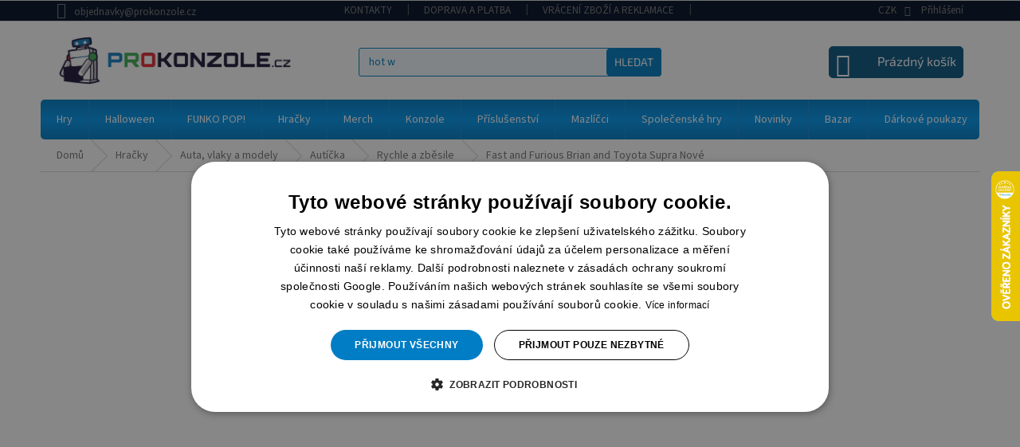

--- FILE ---
content_type: text/html; charset=utf-8
request_url: https://www.prokonzole.cz/autickafast-and-furious/toys-fast-and-furious-brian-and-toyota-supra-nove/
body_size: 40244
content:
<!doctype html><html lang="cs" dir="ltr" class="header-background-light external-fonts-loaded"><head><meta charset="utf-8" /><meta name="viewport" content="width=device-width,initial-scale=1" /><title>Fast and Furious Brian and Toyota Supra Nové za 1 089 Kč | Prokonzole.cz</title><link rel="preconnect" href="https://cdn.myshoptet.com" /><link rel="dns-prefetch" href="https://cdn.myshoptet.com" /><link rel="preload" href="https://cdn.myshoptet.com/prj/dist/master/cms/libs/jquery/jquery-1.11.3.min.js" as="script" /><link href="https://cdn.myshoptet.com/prj/dist/master/cms/templates/frontend_templates/shared/css/font-face/source-sans-3.css" rel="stylesheet"><link href="https://cdn.myshoptet.com/prj/dist/master/cms/templates/frontend_templates/shared/css/font-face/exo-2.css" rel="stylesheet"><link href="https://cdn.myshoptet.com/prj/dist/master/shop/dist/font-shoptet-11.css.98dac764b411554385c4.css" rel="stylesheet"><script>
dataLayer = [];
dataLayer.push({'shoptet' : {
    "pageType": "productDetail",
    "currency": "CZK",
    "currencyInfo": {
        "decimalSeparator": ",",
        "exchangeRate": 1,
        "priceDecimalPlaces": 2,
        "symbol": "K\u010d",
        "symbolLeft": 0,
        "thousandSeparator": " "
    },
    "language": "cs",
    "projectId": 173126,
    "product": {
        "id": 80072,
        "guid": "a886acca-6c72-11ec-aacf-ecf4bbd76e50",
        "hasVariants": false,
        "codes": [
            {
                "code": 4006333064227,
                "quantity": "> 5",
                "stocks": [
                    {
                        "id": 1,
                        "quantity": "> 5"
                    }
                ]
            }
        ],
        "code": "4006333064227",
        "name": "Fast and Furious Brian and Toyota Supra Nov\u00e9",
        "appendix": "",
        "weight": "0.1",
        "currentCategory": "Hra\u010dky | Auta, vlaky a modely | Aut\u00ed\u010dka | Aut\u00ed\u010dka Rychle a Zb\u011bsile (Fast and Furious)",
        "currentCategoryGuid": "314498f2-f866-11ed-82e5-ce12b750376e",
        "defaultCategory": "Hra\u010dky | Auta, vlaky a modely | Aut\u00ed\u010dka | Aut\u00ed\u010dka Rychle a Zb\u011bsile (Fast and Furious)",
        "defaultCategoryGuid": "314498f2-f866-11ed-82e5-ce12b750376e",
        "currency": "CZK",
        "priceWithVat": 1089
    },
    "stocks": [
        {
            "id": 1,
            "title": "Prokonzole.cz",
            "isDeliveryPoint": 1,
            "visibleOnEshop": 1
        },
        {
            "id": "ext",
            "title": "Sklad",
            "isDeliveryPoint": 0,
            "visibleOnEshop": 1
        }
    ],
    "cartInfo": {
        "id": null,
        "freeShipping": false,
        "leftToFreeGift": {
            "formattedPrice": "0 K\u010d",
            "priceLeft": 0
        },
        "freeGift": false,
        "leftToFreeShipping": {
            "priceLeft": null,
            "dependOnRegion": null,
            "formattedPrice": null
        },
        "discountCoupon": [],
        "getNoBillingShippingPrice": {
            "withoutVat": 0,
            "vat": 0,
            "withVat": 0
        },
        "cartItems": [],
        "taxMode": "ORDINARY"
    },
    "cart": [],
    "customer": {
        "priceRatio": 1,
        "priceListId": 1,
        "groupId": null,
        "registered": false,
        "mainAccount": false
    }
}});
</script>
<meta property="og:type" content="website"><meta property="og:site_name" content="prokonzole.cz"><meta property="og:url" content="https://www.prokonzole.cz/autickafast-and-furious/toys-fast-and-furious-brian-and-toyota-supra-nove/"><meta property="og:title" content="Fast and Furious Brian and Toyota Supra Nové za 1 089 Kč | Prokonzole.cz"><meta name="author" content="Prokonzole.cz"><meta name="web_author" content="Shoptet.cz"><meta name="dcterms.rightsHolder" content="www.prokonzole.cz"><meta name="robots" content="index,follow"><meta property="og:image" content="https://cdn.myshoptet.com/usr/www.prokonzole.cz/user/shop/big/80072_toys-fast-and-furious-brian-and-toyota-supra.png?61d2b9f0"><meta property="og:description" content="Šiřoký výběr produktů za skvělé ceny.⭐ Vše skladem na výdejně.⚡Rychlé doručení do 24h.⚡Dárek ke každé objednávce. ✔️ Nakupuj na Prokonzole.cz"><meta name="description" content="Šiřoký výběr produktů za skvělé ceny.⭐ Vše skladem na výdejně.⚡Rychlé doručení do 24h.⚡Dárek ke každé objednávce. ✔️ Nakupuj na Prokonzole.cz"><meta name="google-site-verification" content="775lyi7_MaF7Bj24luvyPEXCGFQPN5wt77q-PdL9xIw"><meta property="product:price:amount" content="1089"><meta property="product:price:currency" content="CZK"><style>:root {--color-primary: #239ceb;--color-primary-h: 204;--color-primary-s: 83%;--color-primary-l: 53%;--color-primary-hover: #1997e5;--color-primary-hover-h: 203;--color-primary-hover-s: 80%;--color-primary-hover-l: 50%;--color-secondary: #468c98;--color-secondary-h: 189;--color-secondary-s: 37%;--color-secondary-l: 44%;--color-secondary-hover: #3b7580;--color-secondary-hover-h: 190;--color-secondary-hover-s: 37%;--color-secondary-hover-l: 37%;--color-tertiary: #ffc807;--color-tertiary-h: 47;--color-tertiary-s: 100%;--color-tertiary-l: 51%;--color-tertiary-hover: #ffbb00;--color-tertiary-hover-h: 44;--color-tertiary-hover-s: 100%;--color-tertiary-hover-l: 50%;--color-header-background: #ffffff;--template-font: "Source Sans 3";--template-headings-font: "Exo 2";--header-background-url: none;--cookies-notice-background: #1A1937;--cookies-notice-color: #F8FAFB;--cookies-notice-button-hover: #f5f5f5;--cookies-notice-link-hover: #27263f;--templates-update-management-preview-mode-content: "Náhled aktualizací šablony je aktivní pro váš prohlížeč."}</style>
    
    <link href="https://cdn.myshoptet.com/prj/dist/master/shop/dist/main-11.less.293b18f24efcc54b19af.css" rel="stylesheet" />
        
    <script>var shoptet = shoptet || {};</script>
    <script src="https://cdn.myshoptet.com/prj/dist/master/shop/dist/main-3g-header.js.b3b3f48cd33902743054.js"></script>
<!-- User include --><!-- api 426(80) html code header -->
<link rel="stylesheet" href="https://cdn.myshoptet.com/usr/api2.dklab.cz/user/documents/_doplnky/navstivene/173126/8/173126_8.css" type="text/css" /><style> :root { --dklab-lastvisited-background-color: #FFFFFF; } </style>
<!-- api 491(143) html code header -->
<link rel="stylesheet" href="https://cdn.myshoptet.com/usr/api2.dklab.cz/user/documents/_doplnky/doprava/173126/26/173126_26.css" type="text/css" /><style>
        :root {
            --dklab-background-color: #000000;
            --dklab-foreground-color: #FFFFFF;
            --dklab-transport-background-color: #000000;
            --dklab-transport-foreground-color: #FFFFFF;
            --dklab-gift-background-color: #000000;
            --dklab-gift-foreground-color: #FFFFFF;
        }</style>
<!-- api 498(150) html code header -->
<script async src="https://scripts.luigisbox.com/LBX-162812.js"></script><script type="text/javascript">const isPlpEnabled = sessionStorage.getItem('lbPlpEnabled') === 'true';if (isPlpEnabled) {const style = document.createElement("style");style.type = "text/css";style.id = "lb-plp-style";style.textContent = `body.type-category #content-wrapper,body.type-search #content-wrapper,body.type-category #content,body.type-search #content,body.type-category #content-in,body.type-search #content-in,body.type-category #main-in,body.type-search #main-in {min-height: 100vh;}body.type-category #content-wrapper > *,body.type-search #content-wrapper > *,body.type-category #content > *,body.type-search #content > *,body.type-category #content-in > *,body.type-search #content-in > *,body.type-category #main-in > *,body.type-search #main-in > * {display: none;}`;document.head.appendChild(style);}</script>
<!-- api 609(257) html code header -->
<link rel="stylesheet" href="https://cdn.myshoptet.com/usr/api2.dklab.cz/user/documents/_doplnky/slider/173126/2/173126_2.css" type="text/css" /><style>
        :root {
        --dklab-slider-color-arrow: #000000;
        --dklab-slider-color-hp-dot: #A4A4A4;
        --dklab-slider-color-hp-dot-active: #000000;
        --dklab-slider-color-l-dot: #A4A4A4;
        --dklab-slider-color-l-dot-active: #000000;
        --dklab-slider-color-c-dot: #F2F2F2;
        --dklab-slider-color-c-dot-active: #FFFFFF;
        --dklab-slider-color-c-arrow: #F2F2F2;
        --dklab-slider-color-d-dot: #A4A4A4;
        --dklab-slider-color-d-dot-active: #000000;

        }</style>
<!-- api 608(256) html code header -->
<link rel="stylesheet" href="https://cdn.myshoptet.com/usr/api2.dklab.cz/user/documents/_doplnky/bannery/173126/3780/173126_3780.css" type="text/css" /><style>
        :root {
            --dklab-bannery-b-hp-padding: 10px;
            --dklab-bannery-b-hp-box-padding: 0px;
            --dklab-bannery-b-hp-big-screen: 33.333%;
            --dklab-bannery-b-hp-medium-screen: 33.333%;
            --dklab-bannery-b-hp-small-screen: 50%;
            --dklab-bannery-b-hp-tablet-screen: 50%;
            --dklab-bannery-b-hp-mobile-screen: 100%;

            --dklab-bannery-i-hp-icon-color: #000000;
            --dklab-bannery-i-hp-color: #000000;
            --dklab-bannery-i-hp-background: #FFFFFF;            
            
            --dklab-bannery-i-d-icon-color: #2B9CEA;
            --dklab-bannery-i-d-color: #000000;
            --dklab-bannery-i-d-background: #FFFFFF;


            --dklab-bannery-i-hp-w-big-screen: 4;
            --dklab-bannery-i-hp-w-medium-screen: 4;
            --dklab-bannery-i-hp-w-small-screen: 4;
            --dklab-bannery-i-hp-w-tablet-screen: 2;
            --dklab-bannery-i-hp-w-mobile-screen: 2;
            
            --dklab-bannery-i-d-w-big-screen: 4;
            --dklab-bannery-i-d-w-medium-screen: 4;
            --dklab-bannery-i-d-w-small-screen: 4;
            --dklab-bannery-i-d-w-tablet-screen: 2;
            --dklab-bannery-i-d-w-mobile-screen: 2;

        }</style>
<!-- service 608(256) html code header -->
<link rel="stylesheet" href="https://cdn.myshoptet.com/usr/api.dklab.cz/user/documents/fontawesome/css/all.css?v=1.02" type="text/css" />
<!-- service 619(267) html code header -->
<link href="https://cdn.myshoptet.com/usr/302565.myshoptet.com/user/documents/addons/cartupsell.min.css?24.11.1" rel="stylesheet">
<!-- service 629(277) html code header -->
<link href="https://shoptet.fvstudio.cz/dist/cdn/topproduct.min.css?22.8.1" rel="stylesheet">


<style>
</style>


<!-- service 609(257) html code header -->
<link rel="stylesheet" href="https://cdn.myshoptet.com/usr/api2.dklab.cz/user/documents/css/swiper-bundle.min.css?v=1" />
<!--
<link rel="stylesheet" href="https://cdn.myshoptet.com/usr/api.dklab.cz/user/documents/_doplnky/lightslider/dist/css/lightslider.css?v=5" />
<link rel="stylesheet" href="https://cdn.myshoptet.com/usr/api.dklab.cz/user/documents/_doplnky/sliderplus/src/style.css?v=66" type="text/css" />
<link rel="stylesheet" href="https://cdn.myshoptet.com/usr/api.dklab.cz/user/documents/_doplnky/sliderplus/src/style_fix.css?v=38" type="text/css" />
<style type="text/css">
.dklabSliderplusCarousel.dklabSliderplus-moderni-tmavy .extended-banner-link:hover, .dklabSliderplusCarousel.dklabSliderplus-moderni-svetly .extended-banner-link:hover,
.dklabSliderplusCarousel.dklabSliderplus-box-tmavy .extended-banner-link, .dklabSliderplusCarousel.dklabSliderplus-box-svetly .extended-banner-link{
  background: #239ceb;
}
</style>
-->

<!-- service 659(306) html code header -->
<link rel="stylesheet" type="text/css" href="https://cdn.myshoptet.com/usr/fvstudio.myshoptet.com/user/documents/showmore/fv-studio-app-showmore.css?v=21.10.1">

<!-- service 1571(1165) html code header -->
<style>
.pw-container {
  position: relative;
  display: inline-block;
}

.pw-overlay-container {
  position: absolute;
  bottom: 0;
  left: 50%;
  transform: translateX(-50%);
  text-align: center;
  background: none;
}

.pw-circle {
  fill: #000;
  stroke: #808080;
  stroke-width: 1.5px;
  opacity: 0.7;
}

.pw-empty-circle {
  fill: #808080;
  stroke: #484343;
  stroke-width: 1.5px;
  opacity: 0.7;
}
.pw-number-icon {
  background-color: var(--color-tertiary);
  padding-left: 3px;
  padding-right: 3px;
  opacity: 0.85;
}
  
</style>
<!-- service 1701(1285) html code header -->
<link rel="stylesheet" href="https://cdn.myshoptet.com/usr/apollo.jakubtursky.sk/user/documents/assets/product-label/main.css?v=42">


<style>
.p-image-wrapper > .flags-extra,
.lSSlideWrapper > .flags-extra,
.lSSlideWrapper .flag.flag-discount,
.p-image .flag.flag-discount,
.p-detail-info .flag.flag-action,
.product .flag.flag-discount{
	opacity: 0;
}
</style>
<!-- service 1714(1298) html code header -->
<link 
rel="stylesheet" 
href="https://cdn.myshoptet.com/usr/dmartini.myshoptet.com/user/documents/upload/dmartini/blog_products/blog_products.min.css?130"
data-author="Dominik Martini" 
data-author-web="dmartini.cz">
<!-- service 1863(1428) html code header -->
<script defer src="https://addon.smartform.cz/shoptet/pages/smartform-script?projectId=173126" type="text/javascript"></script>

<script defer src="https://cdn.myshoptet.com/usr/smartform.myshoptet.com/user/documents/shoptet-v1.min.js?v=18" type="text/javascript"></script>
<!-- service 1908(1473) html code header -->
<script type="text/javascript">
    var eshop = {
        'host': 'www.prokonzole.cz',
        'projectId': 173126,
        'template': 'Classic',
        'lang': 'cs',
    };
</script>

<link href="https://cdn.myshoptet.com/usr/honzabartos.myshoptet.com/user/documents/style.css?v=244" rel="stylesheet"/>
<script src="https://cdn.myshoptet.com/usr/honzabartos.myshoptet.com/user/documents/script.js?v=212" type="text/javascript"></script>

<style>
.up-callout {
    background-color: rgba(33, 150, 243, 0.1); /* Soft info blue with transparency */
    border: 1px solid rgba(33, 150, 243, 0.3); /* Subtle blue border */
    border-radius: 8px; /* Rounded corners */
    padding: 15px 20px; /* Comfortable padding */
    box-shadow: 0 2px 5px rgba(0, 0, 0, 0.1); /* Subtle shadow for depth */
    max-width: 600px; /* Optional: Limits width for readability */
    margin: 20px auto; /* Centers the box with some spacing */
}

.up-callout p {
    margin: 0; /* Removes default paragraph margin */
    color: #333; /* Dark text for contrast */
    font-size: 16px; /* Readable font size */
    line-height: 1.5; /* Improves readability */
}
</style>
<!-- project html code header -->
<link href="/user/documents/jakubtursky/style.css?v=19" data-author-name="Jakub Turský" data-author-website="https://partneri.shoptet.cz/profesionalove/tursky-jakub" data-author-email="info@jakubtursky.sk" rel="stylesheet">

<script>
    window.dataLayer = window.dataLayer || [];
    function gtag()
    {
        dataLayer.push(arguments);
    }
    gtag("consent", "default",
        {
            ad_storage: "denied",
            analytics_storage: "denied",
            functionality_storage: "denied",
            personalization_storage: "denied",
            security_storage: "denied",
            ad_personalization: "denied",
            ad_user_data: "denied",
            wait_for_update: 10000
        });
    gtag("set", "ads_data_redaction", true);
    dataLayer.push({"event": "defaultConsentsSet"});
</script>

<script type="text/javascript" charset="UTF-8" src="//cdn.cookie-script.com/s/a4f8f363cfa5fd709573e39745666867.js"></script>

<!-- Google Tag Manager -->
<script>(function(w,d,s,l,i){w[l]=w[l]||[];w[l].push({'gtm.start': 
new Date().getTime(),event:'gtm.js'});var f=d.getElementsByTagName(s)[0], 
j=d.createElement(s),dl=l!='dataLayer'?'&l='+l:'';j.async=true;j.src= 
'https://www.googletagmanager.com/gtm.js?id='+i+dl;f.parentNode.insertBefore(j,f); 
})(window,document,'script','dataLayer','GTM-PSCKBF2');</script>
<!-- End Google Tag Manager -->

<link rel="apple-touch-icon" sizes="180x180" href="/user/documents/apple-touch-icon.png">
<link rel="icon" type="image/png" sizes="32x32" href="/user/documents/favicon-32x32.png">
<link rel="icon" type="image/png" sizes="16x16" href="/user/documents/favicon-16x16.png">
<link rel="manifest" href="/user/documents/site.webmanifest">
<link rel="shortcut icon" href="/user/documents/favicon.ico">
<meta name="msapplication-TileColor" content="#da532c">
<meta name="msapplication-config" content="/user/documents/browserconfig.xml">
<meta name="theme-color" content="#ffffff">

<link rel="stylesheet" href="/user/documents/redesign/new-styles.css?v=1.87" />
<!--<link rel="stylesheet" href="/user/documents/redesign/custom-subcategory-icons-v2.css?v=22" />-->
<link rel="stylesheet" href="/user/documents/redesign/custom-subcategory-icons-v3.css?v=25" />

<style>
@media (min-width: 1200px) {
		.footer-rows .site-name {
        max-width: 220px;
    }
}
@media (max-width: 767px) {
		.banner {
    		min-height: 50px;
        margin-bottom: 0px;
		}
}
@media (max-width: 575px) {
    .footer-links {
		    justify-content: start;
    }
    .footer-links .footer-link {
 		    padding: 0px;
		}
}
</style>

<script>
dkLABFiltrMobile = 1;
</script>
<!-- /User include --><link rel="canonical" href="https://www.prokonzole.cz/autickafast-and-furious/toys-fast-and-furious-brian-and-toyota-supra-nove/" />    <!-- Global site tag (gtag.js) - Google Analytics -->
    <script async src="https://www.googletagmanager.com/gtag/js?id=G-HHFJRZG258"></script>
    <script>
        
        window.dataLayer = window.dataLayer || [];
        function gtag(){dataLayer.push(arguments);}
        

        
        gtag('js', new Date());

        
                gtag('config', 'G-HHFJRZG258', {"groups":"GA4","send_page_view":false,"content_group":"productDetail","currency":"CZK","page_language":"cs"});
        
        
        
        
        
        
                    gtag('event', 'page_view', {"send_to":"GA4","page_language":"cs","content_group":"productDetail","currency":"CZK"});
        
                gtag('set', 'currency', 'CZK');

        gtag('event', 'view_item', {
            "send_to": "UA",
            "items": [
                {
                    "id": "4006333064227",
                    "name": "Fast and Furious Brian and Toyota Supra Nov\u00e9",
                    "category": "Hra\u010dky \/ Auta, vlaky a modely \/ Aut\u00ed\u010dka \/ Aut\u00ed\u010dka Rychle a Zb\u011bsile (Fast and Furious)",
                                                            "price": 900
                }
            ]
        });
        
        
        
        
        
                    gtag('event', 'view_item', {"send_to":"GA4","page_language":"cs","content_group":"productDetail","value":900,"currency":"CZK","items":[{"item_id":"4006333064227","item_name":"Fast and Furious Brian and Toyota Supra Nov\u00e9","item_category":"Hra\u010dky","item_category2":"Auta, vlaky a modely","item_category3":"Aut\u00ed\u010dka","item_category4":"Aut\u00ed\u010dka Rychle a Zb\u011bsile (Fast and Furious)","price":900,"quantity":1,"index":0}]});
        
        
        
        
        
        
        
        document.addEventListener('DOMContentLoaded', function() {
            if (typeof shoptet.tracking !== 'undefined') {
                for (var id in shoptet.tracking.bannersList) {
                    gtag('event', 'view_promotion', {
                        "send_to": "UA",
                        "promotions": [
                            {
                                "id": shoptet.tracking.bannersList[id].id,
                                "name": shoptet.tracking.bannersList[id].name,
                                "position": shoptet.tracking.bannersList[id].position
                            }
                        ]
                    });
                }
            }

            shoptet.consent.onAccept(function(agreements) {
                if (agreements.length !== 0) {
                    console.debug('gtag consent accept');
                    var gtagConsentPayload =  {
                        'ad_storage': agreements.includes(shoptet.config.cookiesConsentOptPersonalisation)
                            ? 'granted' : 'denied',
                        'analytics_storage': agreements.includes(shoptet.config.cookiesConsentOptAnalytics)
                            ? 'granted' : 'denied',
                                                                                                'ad_user_data': agreements.includes(shoptet.config.cookiesConsentOptPersonalisation)
                            ? 'granted' : 'denied',
                        'ad_personalization': agreements.includes(shoptet.config.cookiesConsentOptPersonalisation)
                            ? 'granted' : 'denied',
                        };
                    console.debug('update consent data', gtagConsentPayload);
                    gtag('consent', 'update', gtagConsentPayload);
                    dataLayer.push(
                        { 'event': 'update_consent' }
                    );
                }
            });
        });
    </script>
<!-- Start Srovname.cz Pixel -->
<script>
    !(function (e, n, t, a, s, o, r) {
        e[a] ||
        (((s = e[a] = function () {
            s.process ? s.process.apply(s, arguments) : s.queue.push(arguments);
        }).queue = []),
            ((o = n.createElement(t)).async = 1),
            (o.src = "https://tracking.srovname.cz/srovnamepixel.js"),
            (o.dataset.srv9 = "1"),
            (r = n.getElementsByTagName(t)[0]).parentNode.insertBefore(o, r));
    })(window, document, "script", "srovname");
    srovname("init", "d956a524755728f934d116886eaf46e3");
</script>
<!-- End Srovname.cz Pixel -->
<script>
    (function(t, r, a, c, k, i, n, g) { t['ROIDataObject'] = k;
    t[k]=t[k]||function(){ (t[k].q=t[k].q||[]).push(arguments) },t[k].c=i;n=r.createElement(a),
    g=r.getElementsByTagName(a)[0];n.async=1;n.src=c;g.parentNode.insertBefore(n,g)
    })(window, document, 'script', '//www.heureka.cz/ocm/sdk.js?source=shoptet&version=2&page=product_detail', 'heureka', 'cz');

    heureka('set_user_consent', 1);
</script>
</head><body class="desktop id-6937 in-autickafast-and-furious template-11 type-product type-detail multiple-columns-body columns-3 ums_a11y_category_page--off ums_discussion_rating_forms--on ums_a11y_pagination--on mobile-header-version-0"><noscript>
    <style>
        #header {
            padding-top: 0;
            position: relative !important;
            top: 0;
        }
        .header-navigation {
            position: relative !important;
        }
        .overall-wrapper {
            margin: 0 !important;
        }
        body:not(.ready) {
            visibility: visible !important;
        }
    </style>
    <div class="no-javascript">
        <div class="no-javascript__title">Musíte změnit nastavení vašeho prohlížeče</div>
        <div class="no-javascript__text">Podívejte se na: <a href="https://www.google.com/support/bin/answer.py?answer=23852">Jak povolit JavaScript ve vašem prohlížeči</a>.</div>
        <div class="no-javascript__text">Pokud používáte software na blokování reklam, může být nutné povolit JavaScript z této stránky.</div>
        <div class="no-javascript__text">Děkujeme.</div>
    </div>
</noscript>

        <div id="fb-root"></div>
        <script>
            window.fbAsyncInit = function() {
                FB.init({
//                    appId            : 'your-app-id',
                    autoLogAppEvents : true,
                    xfbml            : true,
                    version          : 'v19.0'
                });
            };
        </script>
        <script async defer crossorigin="anonymous" src="https://connect.facebook.net/cs_CZ/sdk.js"></script><a href="#content" class="skip-link sr-only">Přejít na obsah</a><div class="overall-wrapper"><div class="user-action"><div class="container"><div class="user-action-in"><div class="user-action-login popup-widget login-widget"><div class="popup-widget-inner"><h2>Přihlášení k vašemu účtu</h2><div id="customerLogin"><form action="/action/Customer/Login/" method="post" id="formLoginIncluded" class="csrf-enabled" data-testid="formLogin"><input type="hidden" name="referer" value="" /><div class="form-group"><div class="input-wrapper email js-validated-element-wrapper no-label"><input type="email" name="email" class="form-control" placeholder="E-mailová adresa (např. jan@novak.cz)" data-testid="inputEmail" autocomplete="email" required /></div></div><div class="form-group"><div class="input-wrapper password js-validated-element-wrapper no-label"><input type="password" name="password" class="form-control" placeholder="Heslo" data-testid="inputPassword" autocomplete="current-password" required /><span class="no-display">Nemůžete vyplnit toto pole</span><input type="text" name="surname" value="" class="no-display" /></div></div><div class="form-group"><div class="login-wrapper"><button type="submit" class="btn btn-secondary btn-text btn-login" data-testid="buttonSubmit">Přihlásit se</button><div class="password-helper"><a href="/registrace/" data-testid="signup" rel="nofollow">Nová registrace</a><a href="/klient/zapomenute-heslo/" rel="nofollow">Zapomenuté heslo</a></div></div></div><div class="social-login-buttons"><div class="social-login-buttons-divider"><span>nebo</span></div><div class="form-group"><a href="/action/Social/login/?provider=Facebook" class="login-btn facebook" rel="nofollow"><span class="login-facebook-icon"></span><strong>Přihlásit se přes Facebook</strong></a></div><div class="form-group"><a href="/action/Social/login/?provider=Google" class="login-btn google" rel="nofollow"><span class="login-google-icon"></span><strong>Přihlásit se přes Google</strong></a></div><div class="form-group"><a href="/action/Social/login/?provider=Seznam" class="login-btn seznam" rel="nofollow"><span class="login-seznam-icon"></span><strong>Přihlásit se přes Seznam</strong></a></div></div></form>
</div></div></div>
    <div id="cart-widget" class="user-action-cart popup-widget cart-widget loader-wrapper" data-testid="popupCartWidget" role="dialog" aria-hidden="true"><div class="popup-widget-inner cart-widget-inner place-cart-here"><div class="loader-overlay"><div class="loader"></div></div></div><div class="cart-widget-button"><a href="/kosik/" class="btn btn-conversion" id="continue-order-button" rel="nofollow" data-testid="buttonNextStep">Pokračovat do košíku</a></div></div></div>
</div></div><div class="top-navigation-bar" data-testid="topNavigationBar">

    <div class="container">

        <div class="top-navigation-contacts">
            <strong>Zákaznická podpora:</strong><a href="mailto:objednavky@prokonzole.cz" class="project-email" data-testid="contactboxEmail"><span>objednavky@prokonzole.cz</span></a>        </div>

                            <div class="top-navigation-menu">
                <div class="top-navigation-menu-trigger"></div>
                <ul class="top-navigation-bar-menu">
                                            <li class="top-navigation-menu-item-29">
                            <a href="/kontakty/">Kontakty</a>
                        </li>
                                            <li class="top-navigation-menu-item-723">
                            <a href="/dp/">Doprava a platba</a>
                        </li>
                                            <li class="top-navigation-menu-item-5675">
                            <a href="/reklamace/">Vrácení zboží a reklamace</a>
                        </li>
                                            <li class="top-navigation-menu-item-741">
                            <a href="/vp/">Věrnostní program</a>
                        </li>
                                            <li class="top-navigation-menu-item-5663">
                            <a href="/obchodni-podminky/">Obchodní podmínky</a>
                        </li>
                                            <li class="top-navigation-menu-item-5669">
                            <a href="/podminky-ochrany-osobnich-udaju/">Podmínky ochrany osobních údajů a cookies</a>
                        </li>
                                            <li class="top-navigation-menu-item-5702">
                            <a href="/vymenadarku/">Výměna nevhodného dárku</a>
                        </li>
                                            <li class="top-navigation-menu-item-7653">
                            <a href="/navody/">Informace před nákupem</a>
                        </li>
                                            <li class="top-navigation-menu-item-4718">
                            <a href="/blog/">Blog</a>
                        </li>
                                    </ul>
                <ul class="top-navigation-bar-menu-helper"></ul>
            </div>
        
        <div class="top-navigation-tools top-navigation-tools--language">
            <div class="responsive-tools">
                <a href="#" class="toggle-window" data-target="search" aria-label="Hledat" data-testid="linkSearchIcon"></a>
                                                            <a href="#" class="toggle-window" data-target="login"></a>
                                                    <a href="#" class="toggle-window" data-target="navigation" aria-label="Menu" data-testid="hamburgerMenu"></a>
            </div>
                <div class="dropdown">
        <span>Ceny v:</span>
        <button id="topNavigationDropdown" type="button" data-toggle="dropdown" aria-haspopup="true" aria-expanded="false">
            CZK
            <span class="caret"></span>
        </button>
        <ul class="dropdown-menu" aria-labelledby="topNavigationDropdown"><li><a href="/action/Currency/changeCurrency/?currencyCode=CZK" rel="nofollow">CZK</a></li><li><a href="/action/Currency/changeCurrency/?currencyCode=EUR" rel="nofollow">EUR</a></li></ul>
    </div>
            <a href="/login/?backTo=%2Fautickafast-and-furious%2Ftoys-fast-and-furious-brian-and-toyota-supra-nove%2F" class="top-nav-button top-nav-button-login primary login toggle-window" data-target="login" data-testid="signin" rel="nofollow"><span>Přihlášení</span></a>        </div>

    </div>

</div>
<header id="header"><div class="container navigation-wrapper">
    <div class="header-top">
        <div class="site-name-wrapper">
            <div class="site-name"><a href="/" data-testid="linkWebsiteLogo"><img src="https://cdn.myshoptet.com/usr/www.prokonzole.cz/user/logos/logo.png" alt="Prokonzole.cz" fetchpriority="low" /></a></div>        </div>
        <div class="search" itemscope itemtype="https://schema.org/WebSite">
            <meta itemprop="headline" content="Autíčka Rychle a Zběsile (Fast and Furious)"/><meta itemprop="url" content="https://www.prokonzole.cz"/><meta itemprop="text" content="Šiřoký výběr produktů za skvělé ceny.⭐ Vše skladem na výdejně.⚡Rychlé doručení do 24h.⚡Dárek ke každé objednávce. ✔️ Nakupuj na Prokonzole.cz"/>            <form action="/action/ProductSearch/prepareString/" method="post"
    id="formSearchForm" class="search-form compact-form js-search-main"
    itemprop="potentialAction" itemscope itemtype="https://schema.org/SearchAction" data-testid="searchForm">
    <fieldset>
        <meta itemprop="target"
            content="https://www.prokonzole.cz/vyhledavani/?string={string}"/>
        <input type="hidden" name="language" value="cs"/>
        
            
<input
    type="search"
    name="string"
        class="query-input form-control search-input js-search-input"
    placeholder="Napište, co hledáte"
    autocomplete="off"
    required
    itemprop="query-input"
    aria-label="Hledat"
    data-testid="searchInput"
>
            <button type="submit" class="btn btn-default" data-testid="searchBtn">Hledat</button>
        
    </fieldset>
</form>
        </div>
        <div class="navigation-buttons">
                
    <a href="/kosik/" class="btn btn-icon toggle-window cart-count" data-target="cart" data-hover="true" data-redirect="true" data-testid="headerCart" rel="nofollow" aria-haspopup="dialog" aria-expanded="false" aria-controls="cart-widget">
        
                <span class="sr-only">Nákupní košík</span>
        
            <span class="cart-price visible-lg-inline-block" data-testid="headerCartPrice">
                                    Prázdný košík                            </span>
        
    
            </a>
        </div>
    </div>
    <nav id="navigation" aria-label="Hlavní menu" data-collapsible="true"><div class="navigation-in menu"><ul class="menu-level-1" role="menubar" data-testid="headerMenuItems"><li class="menu-item-708 ext" role="none"><a href="/hry/" data-testid="headerMenuItem" role="menuitem" aria-haspopup="true" aria-expanded="false"><b>Hry</b><span class="submenu-arrow"></span></a><ul class="menu-level-2" aria-label="Hry" tabindex="-1" role="menu"><li class="menu-item-4331" role="none"><div class="menu-no-image"><a href="/ps5/" data-testid="headerMenuItem" role="menuitem"><span>Playstation 5</span></a>
                        </div></li><li class="menu-item-684" role="none"><div class="menu-no-image"><a href="/ps4/" data-testid="headerMenuItem" role="menuitem"><span>Playstation 4</span></a>
                        </div></li><li class="menu-item-702" role="none"><div class="menu-no-image"><a href="/ps3/" data-testid="headerMenuItem" role="menuitem"><span>Playstation 3</span></a>
                        </div></li><li class="menu-item-732" role="none"><div class="menu-no-image"><a href="/ps2/" data-testid="headerMenuItem" role="menuitem"><span>Playstation 2</span></a>
                        </div></li><li class="menu-item-4310" role="none"><div class="menu-no-image"><a href="/xsx/" data-testid="headerMenuItem" role="menuitem"><span>XBOX Series X</span></a>
                        </div></li><li class="menu-item-735" role="none"><div class="menu-no-image"><a href="/xone/" data-testid="headerMenuItem" role="menuitem"><span>XBOX One</span></a>
                        </div></li><li class="menu-item-726" role="none"><div class="menu-no-image"><a href="/x360/" data-testid="headerMenuItem" role="menuitem"><span>XBOX 360</span></a>
                        </div></li><li class="menu-item-1437" role="none"><div class="menu-no-image"><a href="/switch/" data-testid="headerMenuItem" role="menuitem"><span>Nintendo Switch</span></a>
                        </div></li><li class="menu-item-7749" role="none"><div class="menu-no-image"><a href="/hry-na-nintendo-switch-2/" data-testid="headerMenuItem" role="menuitem"><span>Nintendo Switch 2</span></a>
                        </div></li><li class="menu-item-1877" role="none"><div class="menu-no-image"><a href="/nintendo-wiiu/" data-testid="headerMenuItem" role="menuitem"><span>Nintendo WiiU</span></a>
                        </div></li><li class="menu-item-738" role="none"><div class="menu-no-image"><a href="/nintendo-wii/" data-testid="headerMenuItem" role="menuitem"><span>Nintendo Wii</span></a>
                        </div></li><li class="menu-item-1466" role="none"><div class="menu-no-image"><a href="/pc/" data-testid="headerMenuItem" role="menuitem"><span>PC</span></a>
                        </div></li><li class="menu-item-756" role="none"><div class="menu-no-image"><a href="/psp/" data-testid="headerMenuItem" role="menuitem"><span>Playstation Portable (PSP)</span></a>
                        </div></li><li class="menu-item-4340" role="none"><div class="menu-no-image"><a href="/psvita/" data-testid="headerMenuItem" role="menuitem"><span>Playstation Vita</span></a>
                        </div></li><li class="menu-item-793" role="none"><div class="menu-no-image"><a href="/ce/" data-testid="headerMenuItem" role="menuitem"><span>Collectors Edition</span></a>
                        </div></li><li class="menu-item-790" role="none"><div class="menu-no-image"><a href="/steelbooky/" data-testid="headerMenuItem" role="menuitem"><span>Steelbooky</span></a>
                        </div></li><li class="menu-item-7629" role="none"><div class="menu-no-image"><a href="/elektronicke-licence/" data-testid="headerMenuItem" role="menuitem"><span>Elektronické licence</span></a>
                        </div></li></ul></li>
<li class="menu-item-7560" role="none"><a href="/akce/" data-testid="headerMenuItem" role="menuitem" aria-expanded="false"><b>Halloween</b></a></li>
<li class="menu-item-1448 ext" role="none"><a href="/pop/" data-testid="headerMenuItem" role="menuitem" aria-haspopup="true" aria-expanded="false"><b>FUNKO POP!</b><span class="submenu-arrow"></span></a><ul class="menu-level-2" aria-label="FUNKO POP!" tabindex="-1" role="menu"><li class="menu-item-5330 has-third-level" role="none"><div class="menu-no-image"><a href="/funko-movies/" data-testid="headerMenuItem" role="menuitem"><span>Filmové</span></a>
                                                    <ul class="menu-level-3" role="menu">
                                                                    <li class="menu-item-7111" role="none">
                                        <a href="/funko-dc-comics/" data-testid="headerMenuItem" role="menuitem">
                                            DC Comics</a>,                                    </li>
                                                                    <li class="menu-item-7105" role="none">
                                        <a href="/funko-disney/" data-testid="headerMenuItem" role="menuitem">
                                            Disney pohádky</a>,                                    </li>
                                                                    <li class="menu-item-7060" role="none">
                                        <a href="/funko-harry-potte/" data-testid="headerMenuItem" role="menuitem">
                                            Harry Potter</a>,                                    </li>
                                                                    <li class="menu-item-7084" role="none">
                                        <a href="/funko-horory/" data-testid="headerMenuItem" role="menuitem">
                                            Horory</a>,                                    </li>
                                                                    <li class="menu-item-7102" role="none">
                                        <a href="/funko-jurrasic-world/" data-testid="headerMenuItem" role="menuitem">
                                            Jurský svět</a>,                                    </li>
                                                                    <li class="menu-item-7063" role="none">
                                        <a href="/funko-marvel/" data-testid="headerMenuItem" role="menuitem">
                                            Marvel</a>,                                    </li>
                                                                    <li class="menu-item-7081" role="none">
                                        <a href="/funko-lord-of-the-rings/" data-testid="headerMenuItem" role="menuitem">
                                            Pán Prstenů</a>,                                    </li>
                                                                    <li class="menu-item-7078" role="none">
                                        <a href="/funko-star-wars/" data-testid="headerMenuItem" role="menuitem">
                                            Star Wars</a>                                    </li>
                                                            </ul>
                        </div></li><li class="menu-item-5327 has-third-level" role="none"><div class="menu-no-image"><a href="/funko-games/" data-testid="headerMenuItem" role="menuitem"><span>Herní</span></a>
                                                    <ul class="menu-level-3" role="menu">
                                                                    <li class="menu-item-7132" role="none">
                                        <a href="/funko-dungeons-and-dragons/" data-testid="headerMenuItem" role="menuitem">
                                            Dungeons and Dragons</a>,                                    </li>
                                                                    <li class="menu-item-7129" role="none">
                                        <a href="/funko-fortnite/" data-testid="headerMenuItem" role="menuitem">
                                            Fortnite</a>,                                    </li>
                                                                    <li class="menu-item-7138" role="none">
                                        <a href="/funko-halo/" data-testid="headerMenuItem" role="menuitem">
                                            Halo</a>,                                    </li>
                                                                    <li class="menu-item-7135" role="none">
                                        <a href="/funko-overwatch/" data-testid="headerMenuItem" role="menuitem">
                                            Overwatch</a>                                    </li>
                                                            </ul>
                        </div></li><li class="menu-item-5378" role="none"><div class="menu-no-image"><a href="/funko-rocks/" data-testid="headerMenuItem" role="menuitem"><span>Hudební</span></a>
                        </div></li><li class="menu-item-5372 has-third-level" role="none"><div class="menu-no-image"><a href="/funko-television/" data-testid="headerMenuItem" role="menuitem"><span>Seriálové</span></a>
                                                    <ul class="menu-level-3" role="menu">
                                                                    <li class="menu-item-5324" role="none">
                                        <a href="/funko-animation/" data-testid="headerMenuItem" role="menuitem">
                                            Anime</a>,                                    </li>
                                                                    <li class="menu-item-7054" role="none">
                                        <a href="/funko-game-of-thrones/" data-testid="headerMenuItem" role="menuitem">
                                            Hra o trůny</a>,                                    </li>
                                                                    <li class="menu-item-7024" role="none">
                                        <a href="/funko-la-casa-de-papel--papirovy-dum/" data-testid="headerMenuItem" role="menuitem">
                                            Papírový dům</a>,                                    </li>
                                                                    <li class="menu-item-7030" role="none">
                                        <a href="/funko-pokemon/" data-testid="headerMenuItem" role="menuitem">
                                            Pokémon</a>,                                    </li>
                                                                    <li class="menu-item-7048" role="none">
                                        <a href="/funko-friends/" data-testid="headerMenuItem" role="menuitem">
                                            Přátelé</a>,                                    </li>
                                                                    <li class="menu-item-7057" role="none">
                                        <a href="/funko-the-simpsons/" data-testid="headerMenuItem" role="menuitem">
                                            Simpsonovi</a>,                                    </li>
                                                                    <li class="menu-item-7021" role="none">
                                        <a href="/funko-stranger-things/" data-testid="headerMenuItem" role="menuitem">
                                            Stranger Things</a>,                                    </li>
                                                                    <li class="menu-item-7051" role="none">
                                        <a href="/funko-the-witcher-zaklinac/" data-testid="headerMenuItem" role="menuitem">
                                            Zaklínač</a>                                    </li>
                                                            </ul>
                        </div></li><li class="menu-item-7141 has-third-level" role="none"><div class="menu-no-image"><a href="/funko-sportovni/" data-testid="headerMenuItem" role="menuitem"><span>Sportovní</span></a>
                                                    <ul class="menu-level-3" role="menu">
                                                                    <li class="menu-item-7150" role="none">
                                        <a href="/funko-basketbal/" data-testid="headerMenuItem" role="menuitem">
                                            Basketbal</a>,                                    </li>
                                                                    <li class="menu-item-7156" role="none">
                                        <a href="/funko-bojove-sporty/" data-testid="headerMenuItem" role="menuitem">
                                            Bojové sporty</a>,                                    </li>
                                                                    <li class="menu-item-7144" role="none">
                                        <a href="/funko-fotbal/" data-testid="headerMenuItem" role="menuitem">
                                            Fotbal</a>,                                    </li>
                                                                    <li class="menu-item-7147" role="none">
                                        <a href="/funko-hokej/" data-testid="headerMenuItem" role="menuitem">
                                            Hokej</a>                                    </li>
                                                            </ul>
                        </div></li><li class="menu-item-7087 has-third-level" role="none"><div class="menu-no-image"><a href="/funko-pop/" data-testid="headerMenuItem" role="menuitem"><span>Limitované edice</span></a>
                                                    <ul class="menu-level-3" role="menu">
                                                                    <li class="menu-item-7279" role="none">
                                        <a href="/funko-diamond/" data-testid="headerMenuItem" role="menuitem">
                                            Diamond</a>,                                    </li>
                                                                    <li class="menu-item-7162" role="none">
                                        <a href="/funko-flocked/" data-testid="headerMenuItem" role="menuitem">
                                            Flocked</a>,                                    </li>
                                                                    <li class="menu-item-7159" role="none">
                                        <a href="/funko-glow/" data-testid="headerMenuItem" role="menuitem">
                                            Glow</a>,                                    </li>
                                                                    <li class="menu-item-5396" role="none">
                                        <a href="/merch-funko-pop-limited-chase-edition/" data-testid="headerMenuItem" role="menuitem">
                                            Chase</a>                                    </li>
                                                            </ul>
                        </div></li><li class="menu-item-7165 has-third-level" role="none"><div class="menu-no-image"><a href="/funko-ostatni/" data-testid="headerMenuItem" role="menuitem"><span>Ostatní</span></a>
                                                    <ul class="menu-level-3" role="menu">
                                                                    <li class="menu-item-7273" role="none">
                                        <a href="/funkobitty/" data-testid="headerMenuItem" role="menuitem">
                                            Bitty</a>,                                    </li>
                                                                    <li class="menu-item-7174" role="none">
                                        <a href="/funko-klicenky/" data-testid="headerMenuItem" role="menuitem">
                                            Klíčenky</a>,                                    </li>
                                                                    <li class="menu-item-7177" role="none">
                                        <a href="/funko-mini/" data-testid="headerMenuItem" role="menuitem">
                                            Mini</a>,                                    </li>
                                                                    <li class="menu-item-7171" role="none">
                                        <a href="/funko-set/" data-testid="headerMenuItem" role="menuitem">
                                            Set s tričkem</a>,                                    </li>
                                                                    <li class="menu-item-7168" role="none">
                                        <a href="/funko-soda/" data-testid="headerMenuItem" role="menuitem">
                                            Soda</a>,                                    </li>
                                                                    <li class="menu-item-7282" role="none">
                                        <a href="/funko-obaly/" data-testid="headerMenuItem" role="menuitem">
                                            Obaly</a>,                                    </li>
                                                                    <li class="menu-item-7180" role="none">
                                        <a href="/funko-piny/" data-testid="headerMenuItem" role="menuitem">
                                            Piny</a>                                    </li>
                                                            </ul>
                        </div></li></ul></li>
<li class="menu-item-4382 ext" role="none"><a href="/hracky/" data-testid="headerMenuItem" role="menuitem" aria-haspopup="true" aria-expanded="false"><b>Hračky</b><span class="submenu-arrow"></span></a><ul class="menu-level-2" aria-label="Hračky" tabindex="-1" role="menu"><li class="menu-item-7668 has-third-level" role="none"><div class="menu-no-image"><a href="/akcni-bojove-hracky/" data-testid="headerMenuItem" role="menuitem"><span>Akční a bojové hračky</span></a>
                                                    <ul class="menu-level-3" role="menu">
                                                                    <li class="menu-item-6973" role="none">
                                        <a href="/hracky-bakugan/" data-testid="headerMenuItem" role="menuitem">
                                            Bakugan</a>,                                    </li>
                                                                    <li class="menu-item-6389" role="none">
                                        <a href="/fingerboardy/" data-testid="headerMenuItem" role="menuitem">
                                            Fingerboardy</a>,                                    </li>
                                                                    <li class="menu-item-7650" role="none">
                                        <a href="/beyblade/" data-testid="headerMenuItem" role="menuitem">
                                            Beyblade</a>,                                    </li>
                                                                    <li class="menu-item-7764" role="none">
                                        <a href="/detske-pistolky-pusky/" data-testid="headerMenuItem" role="menuitem">
                                            Dětské pistolky a pušky</a>                                    </li>
                                                            </ul>
                        </div></li><li class="menu-item-4388 has-third-level" role="none"><div class="menu-no-image"><a href="/auta-vlaky-modely/" data-testid="headerMenuItem" role="menuitem"><span>Auta, vlaky a modely</span></a>
                                                    <ul class="menu-level-3" role="menu">
                                                                    <li class="menu-item-7761" role="none">
                                        <a href="/rc-modely/" data-testid="headerMenuItem" role="menuitem">
                                            RC modely</a>,                                    </li>
                                                                    <li class="menu-item-6881" role="none">
                                        <a href="/druh-auto/" data-testid="headerMenuItem" role="menuitem">
                                            Autíčka</a>,                                    </li>
                                                                    <li class="menu-item-6919" role="none">
                                        <a href="/druh-autodraha/" data-testid="headerMenuItem" role="menuitem">
                                            Autodráhy</a>,                                    </li>
                                                                    <li class="menu-item-6884" role="none">
                                        <a href="/druh-vlaky/" data-testid="headerMenuItem" role="menuitem">
                                            Vláčky</a>,                                    </li>
                                                                    <li class="menu-item-6890" role="none">
                                        <a href="/vlackodrahy/" data-testid="headerMenuItem" role="menuitem">
                                            Vláčkodráhy</a>                                    </li>
                                                            </ul>
                        </div></li><li class="menu-item-5315 has-third-level" role="none"><div class="menu-no-image"><a href="/figurky-a-zviratka/" data-testid="headerMenuItem" role="menuitem"><span>Figurky a zvířátka</span></a>
                                                    <ul class="menu-level-3" role="menu">
                                                                    <li class="menu-item-7003" role="none">
                                        <a href="/figurky-pro-deti/" data-testid="headerMenuItem" role="menuitem">
                                            Figurky pro děti</a>,                                    </li>
                                                                    <li class="menu-item-6955" role="none">
                                        <a href="/serialove-a-filmove-figurky/" data-testid="headerMenuItem" role="menuitem">
                                            Figurky z filmů a seriálů</a>,                                    </li>
                                                                    <li class="menu-item-6985" role="none">
                                        <a href="/hracky-herni-figurky/" data-testid="headerMenuItem" role="menuitem">
                                            Herní figurky</a>,                                    </li>
                                                                    <li class="menu-item-6940" role="none">
                                        <a href="/figurky-zviratek/" data-testid="headerMenuItem" role="menuitem">
                                            Zvířátka</a>                                    </li>
                                                            </ul>
                        </div></li><li class="menu-item-6365 has-third-level" role="none"><div class="menu-no-image"><a href="/kreativni-naucne-hracky/" data-testid="headerMenuItem" role="menuitem"><span>Kreativní a naučné hračky</span></a>
                                                    <ul class="menu-level-3" role="menu">
                                                                    <li class="menu-item-6755" role="none">
                                        <a href="/detska-kosmetika/" data-testid="headerMenuItem" role="menuitem">
                                            Dětská kosmetika</a>,                                    </li>
                                                                    <li class="menu-item-6377" role="none">
                                        <a href="/modeliny/" data-testid="headerMenuItem" role="menuitem">
                                            Modelíny</a>,                                    </li>
                                                                    <li class="menu-item-7327" role="none">
                                        <a href="/orbeez/" data-testid="headerMenuItem" role="menuitem">
                                            Orbeez</a>,                                    </li>
                                                                    <li class="menu-item-7343" role="none">
                                        <a href="/pro-nejmensi/" data-testid="headerMenuItem" role="menuitem">
                                            Pro nejmenší</a>,                                    </li>
                                                                    <li class="menu-item-6371" role="none">
                                        <a href="/pisky/" data-testid="headerMenuItem" role="menuitem">
                                            Písky</a>,                                    </li>
                                                                    <li class="menu-item-7261" role="none">
                                        <a href="/sliz/" data-testid="headerMenuItem" role="menuitem">
                                            Slizy</a>                                    </li>
                                                            </ul>
                        </div></li><li class="menu-item-6864" role="none"><div class="menu-no-image"><a href="/lego/" data-testid="headerMenuItem" role="menuitem"><span>LEGO</span></a>
                        </div></li><li class="menu-item-7659" role="none"><div class="menu-no-image"><a href="/masky-kostymy/" data-testid="headerMenuItem" role="menuitem"><span>Masky a kostýmy</span></a>
                        </div></li><li class="menu-item-7192" role="none"><div class="menu-no-image"><a href="/nerf/" data-testid="headerMenuItem" role="menuitem"><span>Nerf</span></a>
                        </div></li><li class="menu-item-5729 has-third-level" role="none"><div class="menu-no-image"><a href="/panenky/" data-testid="headerMenuItem" role="menuitem"><span>Panenky</span></a>
                                                    <ul class="menu-level-3" role="menu">
                                                                    <li class="menu-item-7656" role="none">
                                        <a href="/baby-born/" data-testid="headerMenuItem" role="menuitem">
                                            Baby Born</a>,                                    </li>
                                                                    <li class="menu-item-5741" role="none">
                                        <a href="/barbie/" data-testid="headerMenuItem" role="menuitem">
                                            Barbie</a>,                                    </li>
                                                                    <li class="menu-item-7189" role="none">
                                        <a href="/disney-princezny/" data-testid="headerMenuItem" role="menuitem">
                                            Disney Princezny</a>,                                    </li>
                                                                    <li class="menu-item-7183" role="none">
                                        <a href="/enchantimals/" data-testid="headerMenuItem" role="menuitem">
                                            Enchantimals</a>,                                    </li>
                                                                    <li class="menu-item-7186" role="none">
                                        <a href="/lol-panenky/" data-testid="headerMenuItem" role="menuitem">
                                            L.O.L Surprise</a>,                                    </li>
                                                                    <li class="menu-item-7153" role="none">
                                        <a href="/panenky-monster-high/" data-testid="headerMenuItem" role="menuitem">
                                            Monster High</a>                                    </li>
                                                            </ul>
                        </div></li><li class="menu-item-1943 has-third-level" role="none"><div class="menu-no-image"><a href="/plysove/" data-testid="headerMenuItem" role="menuitem"><span>Plyšové</span></a>
                                                    <ul class="menu-level-3" role="menu">
                                                                    <li class="menu-item-7207" role="none">
                                        <a href="/plysove-disney/" data-testid="headerMenuItem" role="menuitem">
                                            Disney</a>,                                    </li>
                                                                    <li class="menu-item-7198" role="none">
                                        <a href="/plysove-harry-potter/" data-testid="headerMenuItem" role="menuitem">
                                            Harry Potter</a>,                                    </li>
                                                                    <li class="menu-item-7213" role="none">
                                        <a href="/plysove-super-mario/" data-testid="headerMenuItem" role="menuitem">
                                            Mario</a>,                                    </li>
                                                                    <li class="menu-item-7204" role="none">
                                        <a href="/plysove-minecraft/" data-testid="headerMenuItem" role="menuitem">
                                            Minecraft</a>,                                    </li>
                                                                    <li class="menu-item-7210" role="none">
                                        <a href="/plysove-pokemon/" data-testid="headerMenuItem" role="menuitem">
                                            Pokémon</a>,                                    </li>
                                                                    <li class="menu-item-7201" role="none">
                                        <a href="/plysove-sonic/" data-testid="headerMenuItem" role="menuitem">
                                            Sonic</a>,                                    </li>
                                                                    <li class="menu-item-7249" role="none">
                                        <a href="/squishnallow/" data-testid="headerMenuItem" role="menuitem">
                                            Squismallow</a>,                                    </li>
                                                                    <li class="menu-item-7216" role="none">
                                        <a href="/plysove-paw-patrol/" data-testid="headerMenuItem" role="menuitem">
                                            Tlapková patrola</a>                                    </li>
                                                            </ul>
                        </div></li><li class="menu-item-7770" role="none"><div class="menu-no-image"><a href="/hry-na-profese/" data-testid="headerMenuItem" role="menuitem"><span>Hry na profese</span></a>
                        </div></li></ul></li>
<li class="menu-item-781 ext" role="none"><a href="/sp/" data-testid="headerMenuItem" role="menuitem" aria-haspopup="true" aria-expanded="false"><b>Merch</b><span class="submenu-arrow"></span></a><ul class="menu-level-2" aria-label="Merch" tabindex="-1" role="menu"><li class="menu-item-5492" role="none"><div class="menu-no-image"><a href="/merch-adventni-kalendare/" data-testid="headerMenuItem" role="menuitem"><span>Adventní kalendáře</span></a>
                        </div></li><li class="menu-item-7692 has-third-level" role="none"><div class="menu-no-image"><a href="/domacnost/" data-testid="headerMenuItem" role="menuitem"><span>Domácnost</span></a>
                                                    <ul class="menu-level-3" role="menu">
                                                                    <li class="menu-item-7195" role="none">
                                        <a href="/bytovy-textil/" data-testid="headerMenuItem" role="menuitem">
                                            Bytový textil</a>,                                    </li>
                                                                    <li class="menu-item-5498" role="none">
                                        <a href="/merch-pokladnicky/" data-testid="headerMenuItem" role="menuitem">
                                            Pokladničky</a>,                                    </li>
                                                                    <li class="menu-item-5495" role="none">
                                        <a href="/merch-hodiny-budiky/" data-testid="headerMenuItem" role="menuitem">
                                            Hodiny a budíky</a>,                                    </li>
                                                                    <li class="menu-item-1949" role="none">
                                        <a href="/lampicky/" data-testid="headerMenuItem" role="menuitem">
                                            Lampičky</a>,                                    </li>
                                                                    <li class="menu-item-4364" role="none">
                                        <a href="/merch-kuchynske-potreby/" data-testid="headerMenuItem" role="menuitem">
                                            Kuchyňské potřeby</a>,                                    </li>
                                                                    <li class="menu-item-7695" role="none">
                                        <a href="/sedaci-boxy/" data-testid="headerMenuItem" role="menuitem">
                                            Sedací boxy</a>,                                    </li>
                                                                    <li class="menu-item-7698" role="none">
                                        <a href="/spotrebice/" data-testid="headerMenuItem" role="menuitem">
                                            Spotřebiče</a>,                                    </li>
                                                                    <li class="menu-item-7701" role="none">
                                        <a href="/plakaty-cedule/" data-testid="headerMenuItem" role="menuitem">
                                            Plakáty a cedule</a>                                    </li>
                                                            </ul>
                        </div></li><li class="menu-item-7680 has-third-level" role="none"><div class="menu-no-image"><a href="/kosmeticke-vlasove-doplnky/" data-testid="headerMenuItem" role="menuitem"><span>Kosmetické a vlasové doplňky</span></a>
                                                    <ul class="menu-level-3" role="menu">
                                                                    <li class="menu-item-7683" role="none">
                                        <a href="/kosmeticke-tasticky/" data-testid="headerMenuItem" role="menuitem">
                                            Kosmetické taštičky</a>,                                    </li>
                                                                    <li class="menu-item-7686" role="none">
                                        <a href="/sponky-gumicky/" data-testid="headerMenuItem" role="menuitem">
                                            Sponky a gumičky</a>,                                    </li>
                                                                    <li class="menu-item-7689" role="none">
                                        <a href="/tetovani/" data-testid="headerMenuItem" role="menuitem">
                                            Tetování</a>                                    </li>
                                                            </ul>
                        </div></li><li class="menu-item-5117" role="none"><div class="menu-no-image"><a href="/cable-guy/" data-testid="headerMenuItem" role="menuitem"><span>Cable guy</span></a>
                        </div></li><li class="menu-item-5345" role="none"><div class="menu-no-image"><a href="/merch-sady/" data-testid="headerMenuItem" role="menuitem"><span>Dárkové sady</span></a>
                        </div></li><li class="menu-item-5393" role="none"><div class="menu-no-image"><a href="/merch-klicenky/" data-testid="headerMenuItem" role="menuitem"><span>Klíčenky</span></a>
                        </div></li><li class="menu-item-5468 has-third-level" role="none"><div class="menu-no-image"><a href="/merch-obleceni-doplnky/" data-testid="headerMenuItem" role="menuitem"><span>Oblečení a doplňky</span></a>
                                                    <ul class="menu-level-3" role="menu">
                                                                    <li class="menu-item-1472" role="none">
                                        <a href="/merch-brasny-batohy-tasky/" data-testid="headerMenuItem" role="menuitem">
                                            Brašny, batohy, tašky</a>,                                    </li>
                                                                    <li class="menu-item-5477" role="none">
                                        <a href="/merch-cepice/" data-testid="headerMenuItem" role="menuitem">
                                            Čepice</a>,                                    </li>
                                                                    <li class="menu-item-7331" role="none">
                                        <a href="/destniky/" data-testid="headerMenuItem" role="menuitem">
                                            Deštníky</a>,                                    </li>
                                                                    <li class="menu-item-7321" role="none">
                                        <a href="/hodinky/" data-testid="headerMenuItem" role="menuitem">
                                            Hodinky</a>,                                    </li>
                                                                    <li class="menu-item-5501" role="none">
                                        <a href="/merch-sperky-privesky-a-odznacky/" data-testid="headerMenuItem" role="menuitem">
                                            Šperky, přívěšky a odznáčky</a>,                                    </li>
                                                                    <li class="menu-item-5474" role="none">
                                        <a href="/merch-ksiltovky/" data-testid="headerMenuItem" role="menuitem">
                                            Kšiltovky</a>,                                    </li>
                                                                    <li class="menu-item-6644" role="none">
                                        <a href="/penezenky/" data-testid="headerMenuItem" role="menuitem">
                                            Peněženky</a>,                                    </li>
                                                                    <li class="menu-item-5480" role="none">
                                        <a href="/merch-ponozky/" data-testid="headerMenuItem" role="menuitem">
                                            Ponožky</a>,                                    </li>
                                                                    <li class="menu-item-7276" role="none">
                                        <a href="/tricka/" data-testid="headerMenuItem" role="menuitem">
                                            Trička</a>                                    </li>
                                                            </ul>
                        </div></li><li class="menu-item-5489 has-third-level" role="none"><div class="menu-no-image"><a href="/merch-psaci-potreby/" data-testid="headerMenuItem" role="menuitem"><span>Psací potřeby</span></a>
                                                    <ul class="menu-level-3" role="menu">
                                                                    <li class="menu-item-4400" role="none">
                                        <a href="/merch-magnety-samolepky/" data-testid="headerMenuItem" role="menuitem">
                                            Magnety a samolepky</a>,                                    </li>
                                                                    <li class="menu-item-7264" role="none">
                                        <a href="/penaly/" data-testid="headerMenuItem" role="menuitem">
                                            Penály</a>,                                    </li>
                                                                    <li class="menu-item-7267" role="none">
                                        <a href="/pera/" data-testid="headerMenuItem" role="menuitem">
                                            Pera, tužky</a>,                                    </li>
                                                                    <li class="menu-item-7270" role="none">
                                        <a href="/bloky/" data-testid="headerMenuItem" role="menuitem">
                                            Zápisníky a bloky</a>                                    </li>
                                                            </ul>
                        </div></li><li class="menu-item-1442" role="none"><div class="menu-no-image"><a href="/puzzle/" data-testid="headerMenuItem" role="menuitem"><span>Puzzle</span></a>
                        </div></li><li class="menu-item-7662 has-third-level" role="none"><div class="menu-no-image"><a href="/repliky/" data-testid="headerMenuItem" role="menuitem"><span>Repliky</span></a>
                                                    <ul class="menu-level-3" role="menu">
                                                                    <li class="menu-item-7665" role="none">
                                        <a href="/katany/" data-testid="headerMenuItem" role="menuitem">
                                            Katany</a>,                                    </li>
                                                                    <li class="menu-item-7340" role="none">
                                        <a href="/kouzelnicke-hulky/" data-testid="headerMenuItem" role="menuitem">
                                            Kouzelnické hůlky</a>,                                    </li>
                                                                    <li class="menu-item-7713" role="none">
                                        <a href="/korbely-pohary/" data-testid="headerMenuItem" role="menuitem">
                                            Korbely a poháry</a>                                    </li>
                                                            </ul>
                        </div></li><li class="menu-item-784 has-third-level" role="none"><div class="menu-no-image"><a href="/figurky/" data-testid="headerMenuItem" role="menuitem"><span>Sběratelské figurky</span></a>
                                                    <ul class="menu-level-3" role="menu">
                                                                    <li class="menu-item-7328" role="none">
                                        <a href="/minix/" data-testid="headerMenuItem" role="menuitem">
                                            Minix</a>                                    </li>
                                                            </ul>
                        </div></li><li class="menu-item-796" role="none"><div class="menu-no-image"><a href="/ostatni/" data-testid="headerMenuItem" role="menuitem"><span>Ostatní</span></a>
                        </div></li></ul></li>
<li class="menu-item-1454 ext" role="none"><a href="/konzole/" data-testid="headerMenuItem" role="menuitem" aria-haspopup="true" aria-expanded="false"><b>Konzole</b><span class="submenu-arrow"></span></a><ul class="menu-level-2" aria-label="Konzole" tabindex="-1" role="menu"><li class="menu-item-6530" role="none"><div class="menu-no-image"><a href="/konzole-playstation-5/" data-testid="headerMenuItem" role="menuitem"><span>Playstation 5</span></a>
                        </div></li><li class="menu-item-6500" role="none"><div class="menu-no-image"><a href="/konzole-playstation-4/" data-testid="headerMenuItem" role="menuitem"><span>Playstation 4</span></a>
                        </div></li><li class="menu-item-6506" role="none"><div class="menu-no-image"><a href="/konzole-playstation-3/" data-testid="headerMenuItem" role="menuitem"><span>Playstation 3</span></a>
                        </div></li><li class="menu-item-6509" role="none"><div class="menu-no-image"><a href="/konzole-xone/" data-testid="headerMenuItem" role="menuitem"><span>Xbox One</span></a>
                        </div></li><li class="menu-item-6524" role="none"><div class="menu-no-image"><a href="/konzole-xbox360/" data-testid="headerMenuItem" role="menuitem"><span>Xbox 360</span></a>
                        </div></li><li class="menu-item-6512" role="none"><div class="menu-no-image"><a href="/konzole-switch/" data-testid="headerMenuItem" role="menuitem"><span>Nintendo Switch</span></a>
                        </div></li><li class="menu-item-6518" role="none"><div class="menu-no-image"><a href="/konzole-nintendo-wii/" data-testid="headerMenuItem" role="menuitem"><span>Nintendo Wii</span></a>
                        </div></li></ul></li>
<li class="menu-item-729 ext" role="none"><a href="/prislusenstvi/" data-testid="headerMenuItem" role="menuitem" aria-haspopup="true" aria-expanded="false"><b>Příslušenství</b><span class="submenu-arrow"></span></a><ul class="menu-level-2" aria-label="Příslušenství" tabindex="-1" role="menu"><li class="menu-item-5723 has-third-level" role="none"><div class="menu-no-image"><a href="/prislusenstvi-pc/" data-testid="headerMenuItem" role="menuitem"><span>PC</span></a>
                                                    <ul class="menu-level-3" role="menu">
                                                                    <li class="menu-item-6668" role="none">
                                        <a href="/pc-klavesnice/" data-testid="headerMenuItem" role="menuitem">
                                            Klávesnice</a>,                                    </li>
                                                                    <li class="menu-item-6680" role="none">
                                        <a href="/pc-podlozky-pod-mys/" data-testid="headerMenuItem" role="menuitem">
                                            Podložky pod myš</a>                                    </li>
                                                            </ul>
                        </div></li><li class="menu-item-4403 has-third-level" role="none"><div class="menu-no-image"><a href="/prislusenstvi-ps5/" data-testid="headerMenuItem" role="menuitem"><span>Playstation 5</span></a>
                                                    <ul class="menu-level-3" role="menu">
                                                                    <li class="menu-item-7219" role="none">
                                        <a href="/ps5-kabely/" data-testid="headerMenuItem" role="menuitem">
                                            Kabely</a>,                                    </li>
                                                                    <li class="menu-item-7222" role="none">
                                        <a href="/ps5-nabijeci-stanice/" data-testid="headerMenuItem" role="menuitem">
                                            Nabíjecí stanice</a>,                                    </li>
                                                                    <li class="menu-item-7225" role="none">
                                        <a href="/ps5-ovladace/" data-testid="headerMenuItem" role="menuitem">
                                            Ovladače</a>,                                    </li>
                                                                    <li class="menu-item-7228" role="none">
                                        <a href="/ps5-sluchatka-headsety/" data-testid="headerMenuItem" role="menuitem">
                                            Sluchátka</a>                                    </li>
                                                            </ul>
                        </div></li><li class="menu-item-759 has-third-level" role="none"><div class="menu-no-image"><a href="/ps4p/" data-testid="headerMenuItem" role="menuitem"><span>Playstation 4</span></a>
                                                    <ul class="menu-level-3" role="menu">
                                                                    <li class="menu-item-7231" role="none">
                                        <a href="/ps4-kabely/" data-testid="headerMenuItem" role="menuitem">
                                            Kabely</a>,                                    </li>
                                                                    <li class="menu-item-7234" role="none">
                                        <a href="/ps4-nabijeci-stanice/" data-testid="headerMenuItem" role="menuitem">
                                            Nabíjecí stanice</a>,                                    </li>
                                                                    <li class="menu-item-7237" role="none">
                                        <a href="/ps4-ovladace/" data-testid="headerMenuItem" role="menuitem">
                                            Ovladače</a>,                                    </li>
                                                                    <li class="menu-item-7240" role="none">
                                        <a href="/ps4-playstation-vr-prislusenstvi/" data-testid="headerMenuItem" role="menuitem">
                                            Playstation VR</a>,                                    </li>
                                                                    <li class="menu-item-7246" role="none">
                                        <a href="/ps4-sluchatka-headsety/" data-testid="headerMenuItem" role="menuitem">
                                            Sluchátka</a>                                    </li>
                                                            </ul>
                        </div></li><li class="menu-item-762 has-third-level" role="none"><div class="menu-no-image"><a href="/ps3p/" data-testid="headerMenuItem" role="menuitem"><span>Playstation 3</span></a>
                                                    <ul class="menu-level-3" role="menu">
                                                                    <li class="menu-item-7252" role="none">
                                        <a href="/ps3-kabely/" data-testid="headerMenuItem" role="menuitem">
                                            Kabely</a>,                                    </li>
                                                                    <li class="menu-item-7255" role="none">
                                        <a href="/ps3-move-prislusenstvi/" data-testid="headerMenuItem" role="menuitem">
                                            Move</a>,                                    </li>
                                                                    <li class="menu-item-7258" role="none">
                                        <a href="/ps3-ovladace/" data-testid="headerMenuItem" role="menuitem">
                                            Ovladače</a>                                    </li>
                                                            </ul>
                        </div></li><li class="menu-item-769" role="none"><div class="menu-no-image"><a href="/ps2p/" data-testid="headerMenuItem" role="menuitem"><span>Playstation 2</span></a>
                        </div></li><li class="menu-item-4376 has-third-level" role="none"><div class="menu-no-image"><a href="/prislusenstvi-xsx/" data-testid="headerMenuItem" role="menuitem"><span>XBOX Series X</span></a>
                                                    <ul class="menu-level-3" role="menu">
                                                                    <li class="menu-item-7285" role="none">
                                        <a href="/kabely/" data-testid="headerMenuItem" role="menuitem">
                                            Kabely</a>,                                    </li>
                                                                    <li class="menu-item-7291" role="none">
                                        <a href="/ovladace/" data-testid="headerMenuItem" role="menuitem">
                                            Ovladače</a>                                    </li>
                                                            </ul>
                        </div></li><li class="menu-item-772 has-third-level" role="none"><div class="menu-no-image"><a href="/xonep/" data-testid="headerMenuItem" role="menuitem"><span>XBOX One</span></a>
                                                    <ul class="menu-level-3" role="menu">
                                                                    <li class="menu-item-7294" role="none">
                                        <a href="/xone-kabely/" data-testid="headerMenuItem" role="menuitem">
                                            Kabely</a>,                                    </li>
                                                                    <li class="menu-item-7297" role="none">
                                        <a href="/xone-ovladace/" data-testid="headerMenuItem" role="menuitem">
                                            Ovladače</a>,                                    </li>
                                                                    <li class="menu-item-7300" role="none">
                                        <a href="/xone-silikonove-obaly/" data-testid="headerMenuItem" role="menuitem">
                                            Silikonové obaly</a>,                                    </li>
                                                                    <li class="menu-item-7303" role="none">
                                        <a href="/xone-sluchatka-headsety/" data-testid="headerMenuItem" role="menuitem">
                                            Sluchátka</a>                                    </li>
                                                            </ul>
                        </div></li><li class="menu-item-765 has-third-level" role="none"><div class="menu-no-image"><a href="/x360p/" data-testid="headerMenuItem" role="menuitem"><span>XBOX 360</span></a>
                                                    <ul class="menu-level-3" role="menu">
                                                                    <li class="menu-item-7318" role="none">
                                        <a href="/x360-kabely/" data-testid="headerMenuItem" role="menuitem">
                                            Kabely</a>,                                    </li>
                                                                    <li class="menu-item-7309" role="none">
                                        <a href="/x360-kinect-prislusenstvi/" data-testid="headerMenuItem" role="menuitem">
                                            Kinect</a>,                                    </li>
                                                                    <li class="menu-item-7312" role="none">
                                        <a href="/x360-ovladace/" data-testid="headerMenuItem" role="menuitem">
                                            Ovladače</a>,                                    </li>
                                                                    <li class="menu-item-7315" role="none">
                                        <a href="/x360-silikonove-obaly/" data-testid="headerMenuItem" role="menuitem">
                                            Silikonové obaly</a>                                    </li>
                                                            </ul>
                        </div></li><li class="menu-item-1460" role="none"><div class="menu-no-image"><a href="/switchp/" data-testid="headerMenuItem" role="menuitem"><span>Nintendo Switch</span></a>
                        </div></li><li class="menu-item-1880" role="none"><div class="menu-no-image"><a href="/nintendo-wiiup/" data-testid="headerMenuItem" role="menuitem"><span>Nintendo WiiU</span></a>
                        </div></li><li class="menu-item-775" role="none"><div class="menu-no-image"><a href="/nintendo-wiip/" data-testid="headerMenuItem" role="menuitem"><span>Nintendo Wii</span></a>
                        </div></li></ul></li>
<li class="menu-item-7728 ext" role="none"><a href="/mazlicci/" data-testid="headerMenuItem" role="menuitem" aria-haspopup="true" aria-expanded="false"><b>Mazlíčci</b><span class="submenu-arrow"></span></a><ul class="menu-level-2" aria-label="Mazlíčci" tabindex="-1" role="menu"><li class="menu-item-7734 has-third-level" role="none"><div class="menu-no-image"><a href="/psi/" data-testid="headerMenuItem" role="menuitem"><span>Psi</span></a>
                                                    <ul class="menu-level-3" role="menu">
                                                                    <li class="menu-item-7752" role="none">
                                        <a href="/hracky-pro-psy/" data-testid="headerMenuItem" role="menuitem">
                                            Hračky</a>,                                    </li>
                                                                    <li class="menu-item-7755" role="none">
                                        <a href="/pamlsky-a-doplnky-pro-psy/" data-testid="headerMenuItem" role="menuitem">
                                            Pamlsky a doplňky stravy</a>,                                    </li>
                                                                    <li class="menu-item-7758" role="none">
                                        <a href="/zdravi-a-pece-o-psa/" data-testid="headerMenuItem" role="menuitem">
                                            Zdraví a péče</a>                                    </li>
                                                            </ul>
                        </div></li><li class="menu-item-7737" role="none"><div class="menu-no-image"><a href="/kocky/" data-testid="headerMenuItem" role="menuitem"><span>Kočky</span></a>
                        </div></li></ul></li>
<li class="menu-item-4055 ext" role="none"><a href="/spolecenske-hry/" data-testid="headerMenuItem" role="menuitem" aria-haspopup="true" aria-expanded="false"><b>Společenské hry</b><span class="submenu-arrow"></span></a><ul class="menu-level-2" aria-label="Společenské hry" tabindex="-1" role="menu"><li class="menu-item-4061" role="none"><div class="menu-no-image"><a href="/karetni-hry/" data-testid="headerMenuItem" role="menuitem"><span>Karetní hry</span></a>
                        </div></li><li class="menu-item-6620 has-third-level" role="none"><div class="menu-no-image"><a href="/karty-pokemon/" data-testid="headerMenuItem" role="menuitem"><span>Pokémon</span></a>
                                                    <ul class="menu-level-3" role="menu">
                                                                    <li class="menu-item-7334" role="none">
                                        <a href="/pokemon-alba/" data-testid="headerMenuItem" role="menuitem">
                                            Alba</a>,                                    </li>
                                                                    <li class="menu-item-7337" role="none">
                                        <a href="/pokemon-karty/" data-testid="headerMenuItem" role="menuitem">
                                            Kartičky</a>                                    </li>
                                                            </ul>
                        </div></li><li class="menu-item-4058" role="none"><div class="menu-no-image"><a href="/stolni-hry/" data-testid="headerMenuItem" role="menuitem"><span>Stolní hry</span></a>
                        </div></li></ul></li>
<li class="menu-item-7626" role="none"><a href="/novinky/" data-testid="headerMenuItem" role="menuitem" aria-expanded="false"><b>Novinky</b></a></li>
<li class="menu-item-6536" role="none"><a href="/bazar/" data-testid="headerMenuItem" role="menuitem" aria-expanded="false"><b>Bazar</b></a></li>
<li class="menu-item-6551" role="none"><a href="/darkove-poukazy/" data-testid="headerMenuItem" role="menuitem" aria-expanded="false"><b>Dárkové poukazy</b></a></li>
<li class="ext" id="nav-manufacturers" role="none"><a href="https://www.prokonzole.cz/znacka/" data-testid="brandsText" role="menuitem"><b>Značky</b><span class="submenu-arrow"></span></a><ul class="menu-level-2" role="menu"><li role="none"><a href="/znacka-among-us/" data-testid="brandName" role="menuitem"><span>Among Us</span></a></li><li role="none"><a href="/znacka-back-to-the-future/" data-testid="brandName" role="menuitem"><span>Back to the Future</span></a></li><li role="none"><a href="/znacka-barbie/" data-testid="brandName" role="menuitem"><span>Barbie</span></a></li><li role="none"><a href="/znacka-batman/" data-testid="brandName" role="menuitem"><span>Batman</span></a></li><li role="none"><a href="/znacka-bluey/" data-testid="brandName" role="menuitem"><span>Bluey</span></a></li><li role="none"><a href="/znacka-brawl-stars/" data-testid="brandName" role="menuitem"><span>Brawl Stars</span></a></li><li role="none"><a href="/znacky-bud-spencer-a-terence-hill/" data-testid="brandName" role="menuitem"><span>Bud Spencer a Terence Hill</span></a></li><li role="none"><a href="/znacky-dc/" data-testid="brandName" role="menuitem"><span>DC</span></a></li><li role="none"><a href="/znacka-demon-slayer/" data-testid="brandName" role="menuitem"><span>Demon Slayer</span></a></li><li role="none"><a href="/znacka-disney/" data-testid="brandName" role="menuitem"><span>Disney</span></a></li><li role="none"><a href="/znacka-fnaf/" data-testid="brandName" role="menuitem"><span>Five Nights at Freddys</span></a></li><li role="none"><a href="/znacka-fortnite/" data-testid="brandName" role="menuitem"><span>Fortnite</span></a></li><li role="none"><a href="/znacky-gabinin-kouzelny-domek/" data-testid="brandName" role="menuitem"><span>Gábinin kouzelný domek</span></a></li><li role="none"><a href="/znacka-groot/" data-testid="brandName" role="menuitem"><span>Groot</span></a></li><li role="none"><a href="/znacka-harry-potter/" data-testid="brandName" role="menuitem"><span>Harry Potter</span></a></li><li role="none"><a href="/znacka-hello-kitty/" data-testid="brandName" role="menuitem"><span>Hello Kitty</span></a></li><li role="none"><a href="/znacka-hot-wheels/" data-testid="brandName" role="menuitem"><span>Hot Wheels</span></a></li><li role="none"><a href="/znacka-indiana-jones/" data-testid="brandName" role="menuitem"><span>Indiana Jones</span></a></li><li role="none"><a href="/znacka-jak-vycvicit-draka/" data-testid="brandName" role="menuitem"><span>Jak vycvičit draka</span></a></li><li role="none"><a href="/znacka-jursky-svet/" data-testid="brandName" role="menuitem"><span>Jurský svět</span></a></li><li role="none"><a href="/znacka-kouzelna-beruska/" data-testid="brandName" role="menuitem"><span>Kouzelná beruška a Černý kocour</span></a></li><li role="none"><a href="/znacka-lol-surprise/" data-testid="brandName" role="menuitem"><span>L.O.L. Surprise!</span></a></li><li role="none"><a href="/znacka-ledove-kralovstvi/" data-testid="brandName" role="menuitem"><span>Ledové království</span></a></li><li role="none"><a href="/znacka-lilo-a-stitch/" data-testid="brandName" role="menuitem"><span>Lilo a Stitch</span></a></li><li role="none"><a href="/znacka-marvel/" data-testid="brandName" role="menuitem"><span>Marvel</span></a></li><li role="none"><a href="/znacka-masinka-tomas/" data-testid="brandName" role="menuitem"><span>Mašinka Tomáš</span></a></li><li role="none"><a href="/znacka-minecraft/" data-testid="brandName" role="menuitem"><span>Minecraft</span></a></li><li role="none"><a href="/znacka-minnie-a-mickey/" data-testid="brandName" role="menuitem"><span>Minnie a Mickey Mouse</span></a></li><li role="none"><a href="/znacka-monster-high/" data-testid="brandName" role="menuitem"><span>Monster High</span></a></li><li role="none"><a href="/znacka-my-little-pony/" data-testid="brandName" role="menuitem"><span>My Little Pony</span></a></li><li role="none"><a href="/znacka-naruto-shippuden/" data-testid="brandName" role="menuitem"><span>Naruto Shippuden</span></a></li><li role="none"><a href="/znacka-ninja-zelvy/" data-testid="brandName" role="menuitem"><span>Ninja želvy</span></a></li><li role="none"><a href="/znacka-pan-prstenu/" data-testid="brandName" role="menuitem"><span>Pán prstenů</span></a></li><li role="none"><a href="/znacka-playstation/" data-testid="brandName" role="menuitem"><span>Playstation</span></a></li><li role="none"><a href="/znacka-pokemon/" data-testid="brandName" role="menuitem"><span>Pokémon</span></a></li><li role="none"><a href="/znacka-pozarnik-sam/" data-testid="brandName" role="menuitem"><span>Požárník Sam</span></a></li><li role="none"><a href="/znacka-prasatko-peppa/" data-testid="brandName" role="menuitem"><span>Prasátko Peppa</span></a></li><li role="none"><a href="/znacka-pratele/" data-testid="brandName" role="menuitem"><span>Přátelé</span></a></li><li role="none"><a href="/znacka-pusheen/" data-testid="brandName" role="menuitem"><span>Pusheen</span></a></li><li role="none"><a href="/znacka-roblox/" data-testid="brandName" role="menuitem"><span>Roblox</span></a></li><li role="none"><a href="/znacka-sonic/" data-testid="brandName" role="menuitem"><span>Sonic</span></a></li><li role="none"><a href="/znacka-spiderman/" data-testid="brandName" role="menuitem"><span>Spider-man</span></a></li><li role="none"><a href="/znacka-spongebob/" data-testid="brandName" role="menuitem"><span>SpongeBob v kalhotách</span></a></li><li role="none"><a href="/znacka-star-wars/" data-testid="brandName" role="menuitem"><span>Star Wars</span></a></li><li role="none"><a href="/znacka-stranger-things/" data-testid="brandName" role="menuitem"><span>Stranger Things</span></a></li><li role="none"><a href="/znacka-super-mario/" data-testid="brandName" role="menuitem"><span>Super Mario</span></a></li><li role="none"><a href="/znacka-the-squid-game/" data-testid="brandName" role="menuitem"><span>The Squid Game</span></a></li><li role="none"><a href="/znacka-tlapkova-patrola/" data-testid="brandName" role="menuitem"><span>Tlapková patrola</span></a></li><li role="none"><a href="/znacka-wednesday/" data-testid="brandName" role="menuitem"><span>Wednesday</span></a></li><li role="none"><a href="/znacka-zaklinac/" data-testid="brandName" role="menuitem"><span>Zaklínač</span></a></li></ul>
</li></ul></div><span class="navigation-close"></span></nav><div class="menu-helper" data-testid="hamburgerMenu"><span>Více</span></div>
</div></header><!-- / header -->


                    <div class="container breadcrumbs-wrapper">
            <div class="breadcrumbs" itemscope itemtype="https://schema.org/BreadcrumbList">
                                                                            <span id="navigation-first" data-basetitle="Prokonzole.cz" itemprop="itemListElement" itemscope itemtype="https://schema.org/ListItem">
                <a href="/" itemprop="item" ><span itemprop="name">Domů</span></a>
                <span class="navigation-bullet">/</span>
                <meta itemprop="position" content="1" />
            </span>
                                <span id="navigation-1" itemprop="itemListElement" itemscope itemtype="https://schema.org/ListItem">
                <a href="/hracky/" itemprop="item" data-testid="breadcrumbsSecondLevel"><span itemprop="name">Hračky</span></a>
                <span class="navigation-bullet">/</span>
                <meta itemprop="position" content="2" />
            </span>
                                <span id="navigation-2" itemprop="itemListElement" itemscope itemtype="https://schema.org/ListItem">
                <a href="/auta-vlaky-modely/" itemprop="item" data-testid="breadcrumbsSecondLevel"><span itemprop="name">Auta, vlaky a modely</span></a>
                <span class="navigation-bullet">/</span>
                <meta itemprop="position" content="3" />
            </span>
                                <span id="navigation-3" itemprop="itemListElement" itemscope itemtype="https://schema.org/ListItem">
                <a href="/druh-auto/" itemprop="item" data-testid="breadcrumbsSecondLevel"><span itemprop="name">Autíčka</span></a>
                <span class="navigation-bullet">/</span>
                <meta itemprop="position" content="4" />
            </span>
                                <span id="navigation-4" itemprop="itemListElement" itemscope itemtype="https://schema.org/ListItem">
                <a href="/autickafast-and-furious/" itemprop="item" data-testid="breadcrumbsSecondLevel"><span itemprop="name">Rychle a zběsile</span></a>
                <span class="navigation-bullet">/</span>
                <meta itemprop="position" content="5" />
            </span>
                                            <span id="navigation-5" itemprop="itemListElement" itemscope itemtype="https://schema.org/ListItem" data-testid="breadcrumbsLastLevel">
                <meta itemprop="item" content="https://www.prokonzole.cz/autickafast-and-furious/toys-fast-and-furious-brian-and-toyota-supra-nove/" />
                <meta itemprop="position" content="6" />
                <span itemprop="name" data-title="Fast and Furious Brian and Toyota Supra Nové">Fast and Furious Brian and Toyota Supra Nové <span class="appendix"></span></span>
            </span>
            </div>
        </div>
    
<div id="content-wrapper" class="container content-wrapper">
    
    <div class="content-wrapper-in">
                                                <aside class="sidebar sidebar-left"  data-testid="sidebarMenu">
                                                                                                <div class="sidebar-inner">
                                                                                                        <div class="box box-bg-variant box-categories">    <div class="skip-link__wrapper">
        <span id="categories-start" class="skip-link__target js-skip-link__target sr-only" tabindex="-1">&nbsp;</span>
        <a href="#categories-end" class="skip-link skip-link--start sr-only js-skip-link--start">Přeskočit kategorie</a>
    </div>

<h4>Kategorie</h4>


<div id="categories"><div class="categories cat-01 expandable external" id="cat-708"><div class="topic"><a href="/hry/">Hry<span class="cat-trigger">&nbsp;</span></a></div>

    </div><div class="categories cat-02 external" id="cat-7560"><div class="topic"><a href="/akce/">Halloween<span class="cat-trigger">&nbsp;</span></a></div></div><div class="categories cat-01 expandable external" id="cat-1448"><div class="topic"><a href="/pop/">FUNKO POP!<span class="cat-trigger">&nbsp;</span></a></div>

    </div><div class="categories cat-02 expandable active expanded" id="cat-4382"><div class="topic child-active"><a href="/hracky/">Hračky<span class="cat-trigger">&nbsp;</span></a></div>

                    <ul class=" active expanded">
                                        <li class="
                                 expandable                                 external">
                <a href="/akcni-bojove-hracky/">
                    Akční a bojové hračky
                    <span class="cat-trigger">&nbsp;</span>                </a>
                                                            

    
                                                </li>
                                <li class="
                                 expandable                 expanded                ">
                <a href="/auta-vlaky-modely/">
                    Auta, vlaky a modely
                    <span class="cat-trigger">&nbsp;</span>                </a>
                                                            

                    <ul class=" active expanded">
                                        <li >
                <a href="/rc-modely/">
                    RC modely
                                    </a>
                                                                </li>
                                <li class="
                                 expandable                 expanded                ">
                <a href="/druh-auto/">
                    Autíčka
                    <span class="cat-trigger">&nbsp;</span>                </a>
                                                            

                    <ul class=" active expanded">
                                        <li class="
                                 expandable                                 external">
                <a href="/auticka-hot-wheels/">
                    Hot Wheels
                    <span class="cat-trigger">&nbsp;</span>                </a>
                                                            

    
                                                </li>
                                <li >
                <a href="/disneycars/">
                    Disney Cars
                                    </a>
                                                                </li>
                                <li >
                <a href="/auticka-matchbox/">
                    Matchbox
                                    </a>
                                                                </li>
                                <li >
                <a href="/auticka-monster-jam/">
                    Monster Jam
                                    </a>
                                                                </li>
                                <li class="
                active                                                 ">
                <a href="/autickafast-and-furious/">
                    Rychle a zběsile
                                    </a>
                                                                </li>
                                <li >
                <a href="/paw-patrol--tlapkova-patrola/">
                    Tlapková patrola
                                    </a>
                                                                </li>
                </ul>
    
                                                </li>
                                <li class="
                                 expandable                 expanded                ">
                <a href="/druh-autodraha/">
                    Autodráhy
                    <span class="cat-trigger">&nbsp;</span>                </a>
                                                            

                    <ul class=" expanded">
                                        <li >
                <a href="/hot-wheels-drahy/">
                    Hot Wheels dráhy
                                    </a>
                                                                </li>
                </ul>
    
                                                </li>
                                <li class="
                                 expandable                                 external">
                <a href="/druh-vlaky/">
                    Vláčky
                    <span class="cat-trigger">&nbsp;</span>                </a>
                                                            

    
                                                </li>
                                <li >
                <a href="/vlackodrahy/">
                    Vláčkodráhy
                                    </a>
                                                                </li>
                </ul>
    
                                                </li>
                                <li class="
                                 expandable                                 external">
                <a href="/figurky-a-zviratka/">
                    Figurky a zvířátka
                    <span class="cat-trigger">&nbsp;</span>                </a>
                                                            

    
                                                </li>
                                <li class="
                                 expandable                                 external">
                <a href="/kreativni-naucne-hracky/">
                    Kreativní a naučné hračky
                    <span class="cat-trigger">&nbsp;</span>                </a>
                                                            

    
                                                </li>
                                <li >
                <a href="/lego/">
                    LEGO
                                    </a>
                                                                </li>
                                <li >
                <a href="/masky-kostymy/">
                    Masky a kostýmy
                                    </a>
                                                                </li>
                                <li >
                <a href="/nerf/">
                    Nerf
                                    </a>
                                                                </li>
                                <li class="
                                 expandable                                 external">
                <a href="/panenky/">
                    Panenky
                    <span class="cat-trigger">&nbsp;</span>                </a>
                                                            

    
                                                </li>
                                <li class="
                                 expandable                                 external">
                <a href="/plysove/">
                    Plyšové
                    <span class="cat-trigger">&nbsp;</span>                </a>
                                                            

    
                                                </li>
                                <li >
                <a href="/hry-na-profese/">
                    Hry na profese
                                    </a>
                                                                </li>
                </ul>
    </div><div class="categories cat-01 expandable external" id="cat-781"><div class="topic"><a href="/sp/">Merch<span class="cat-trigger">&nbsp;</span></a></div>

    </div><div class="categories cat-02 expandable external" id="cat-1454"><div class="topic"><a href="/konzole/">Konzole<span class="cat-trigger">&nbsp;</span></a></div>

    </div><div class="categories cat-01 expandable external" id="cat-729"><div class="topic"><a href="/prislusenstvi/">Příslušenství<span class="cat-trigger">&nbsp;</span></a></div>

    </div><div class="categories cat-02 expandable external" id="cat-7728"><div class="topic"><a href="/mazlicci/">Mazlíčci<span class="cat-trigger">&nbsp;</span></a></div>

    </div><div class="categories cat-01 expandable external" id="cat-4055"><div class="topic"><a href="/spolecenske-hry/">Společenské hry<span class="cat-trigger">&nbsp;</span></a></div>

    </div><div class="categories cat-02 external" id="cat-7626"><div class="topic"><a href="/novinky/">Novinky<span class="cat-trigger">&nbsp;</span></a></div></div><div class="categories cat-01 external" id="cat-6536"><div class="topic"><a href="/bazar/">Bazar<span class="cat-trigger">&nbsp;</span></a></div></div><div class="categories cat-02 external" id="cat-6551"><div class="topic"><a href="/darkove-poukazy/">Dárkové poukazy<span class="cat-trigger">&nbsp;</span></a></div></div>                <div class="categories cat-02 expandable" id="cat-manufacturers" data-testid="brandsList">
            
            <div class="topic"><a href="https://www.prokonzole.cz/znacka/" data-testid="brandsText">Značky</a></div>
            <ul class="menu-level-2" role="menu"><li role="none"><a href="/znacka-among-us/" data-testid="brandName" role="menuitem"><span>Among Us</span></a></li><li role="none"><a href="/znacka-back-to-the-future/" data-testid="brandName" role="menuitem"><span>Back to the Future</span></a></li><li role="none"><a href="/znacka-barbie/" data-testid="brandName" role="menuitem"><span>Barbie</span></a></li><li role="none"><a href="/znacka-batman/" data-testid="brandName" role="menuitem"><span>Batman</span></a></li><li role="none"><a href="/znacka-bluey/" data-testid="brandName" role="menuitem"><span>Bluey</span></a></li><li role="none"><a href="/znacka-brawl-stars/" data-testid="brandName" role="menuitem"><span>Brawl Stars</span></a></li><li role="none"><a href="/znacky-bud-spencer-a-terence-hill/" data-testid="brandName" role="menuitem"><span>Bud Spencer a Terence Hill</span></a></li><li role="none"><a href="/znacky-dc/" data-testid="brandName" role="menuitem"><span>DC</span></a></li><li role="none"><a href="/znacka-demon-slayer/" data-testid="brandName" role="menuitem"><span>Demon Slayer</span></a></li><li role="none"><a href="/znacka-disney/" data-testid="brandName" role="menuitem"><span>Disney</span></a></li><li role="none"><a href="/znacka-fnaf/" data-testid="brandName" role="menuitem"><span>Five Nights at Freddys</span></a></li><li role="none"><a href="/znacka-fortnite/" data-testid="brandName" role="menuitem"><span>Fortnite</span></a></li><li role="none"><a href="/znacky-gabinin-kouzelny-domek/" data-testid="brandName" role="menuitem"><span>Gábinin kouzelný domek</span></a></li><li role="none"><a href="/znacka-groot/" data-testid="brandName" role="menuitem"><span>Groot</span></a></li><li role="none"><a href="/znacka-harry-potter/" data-testid="brandName" role="menuitem"><span>Harry Potter</span></a></li><li role="none"><a href="/znacka-hello-kitty/" data-testid="brandName" role="menuitem"><span>Hello Kitty</span></a></li><li role="none"><a href="/znacka-hot-wheels/" data-testid="brandName" role="menuitem"><span>Hot Wheels</span></a></li><li role="none"><a href="/znacka-indiana-jones/" data-testid="brandName" role="menuitem"><span>Indiana Jones</span></a></li><li role="none"><a href="/znacka-jak-vycvicit-draka/" data-testid="brandName" role="menuitem"><span>Jak vycvičit draka</span></a></li><li role="none"><a href="/znacka-jursky-svet/" data-testid="brandName" role="menuitem"><span>Jurský svět</span></a></li><li role="none"><a href="/znacka-kouzelna-beruska/" data-testid="brandName" role="menuitem"><span>Kouzelná beruška a Černý kocour</span></a></li><li role="none"><a href="/znacka-lol-surprise/" data-testid="brandName" role="menuitem"><span>L.O.L. Surprise!</span></a></li><li role="none"><a href="/znacka-ledove-kralovstvi/" data-testid="brandName" role="menuitem"><span>Ledové království</span></a></li><li role="none"><a href="/znacka-lilo-a-stitch/" data-testid="brandName" role="menuitem"><span>Lilo a Stitch</span></a></li><li role="none"><a href="/znacka-marvel/" data-testid="brandName" role="menuitem"><span>Marvel</span></a></li><li role="none"><a href="/znacka-masinka-tomas/" data-testid="brandName" role="menuitem"><span>Mašinka Tomáš</span></a></li><li role="none"><a href="/znacka-minecraft/" data-testid="brandName" role="menuitem"><span>Minecraft</span></a></li><li role="none"><a href="/znacka-minnie-a-mickey/" data-testid="brandName" role="menuitem"><span>Minnie a Mickey Mouse</span></a></li><li role="none"><a href="/znacka-monster-high/" data-testid="brandName" role="menuitem"><span>Monster High</span></a></li><li role="none"><a href="/znacka-my-little-pony/" data-testid="brandName" role="menuitem"><span>My Little Pony</span></a></li><li role="none"><a href="/znacka-naruto-shippuden/" data-testid="brandName" role="menuitem"><span>Naruto Shippuden</span></a></li><li role="none"><a href="/znacka-ninja-zelvy/" data-testid="brandName" role="menuitem"><span>Ninja želvy</span></a></li><li role="none"><a href="/znacka-pan-prstenu/" data-testid="brandName" role="menuitem"><span>Pán prstenů</span></a></li><li role="none"><a href="/znacka-playstation/" data-testid="brandName" role="menuitem"><span>Playstation</span></a></li><li role="none"><a href="/znacka-pokemon/" data-testid="brandName" role="menuitem"><span>Pokémon</span></a></li><li role="none"><a href="/znacka-pozarnik-sam/" data-testid="brandName" role="menuitem"><span>Požárník Sam</span></a></li><li role="none"><a href="/znacka-prasatko-peppa/" data-testid="brandName" role="menuitem"><span>Prasátko Peppa</span></a></li><li role="none"><a href="/znacka-pratele/" data-testid="brandName" role="menuitem"><span>Přátelé</span></a></li><li role="none"><a href="/znacka-pusheen/" data-testid="brandName" role="menuitem"><span>Pusheen</span></a></li><li role="none"><a href="/znacka-roblox/" data-testid="brandName" role="menuitem"><span>Roblox</span></a></li><li role="none"><a href="/znacka-sonic/" data-testid="brandName" role="menuitem"><span>Sonic</span></a></li><li role="none"><a href="/znacka-spiderman/" data-testid="brandName" role="menuitem"><span>Spider-man</span></a></li><li role="none"><a href="/znacka-spongebob/" data-testid="brandName" role="menuitem"><span>SpongeBob v kalhotách</span></a></li><li role="none"><a href="/znacka-star-wars/" data-testid="brandName" role="menuitem"><span>Star Wars</span></a></li><li role="none"><a href="/znacka-stranger-things/" data-testid="brandName" role="menuitem"><span>Stranger Things</span></a></li><li role="none"><a href="/znacka-super-mario/" data-testid="brandName" role="menuitem"><span>Super Mario</span></a></li><li role="none"><a href="/znacka-the-squid-game/" data-testid="brandName" role="menuitem"><span>The Squid Game</span></a></li><li role="none"><a href="/znacka-tlapkova-patrola/" data-testid="brandName" role="menuitem"><span>Tlapková patrola</span></a></li><li role="none"><a href="/znacka-wednesday/" data-testid="brandName" role="menuitem"><span>Wednesday</span></a></li><li role="none"><a href="/znacka-zaklinac/" data-testid="brandName" role="menuitem"><span>Zaklínač</span></a></li></ul>
        </div>
    </div>

    <div class="skip-link__wrapper">
        <a href="#categories-start" class="skip-link skip-link--end sr-only js-skip-link--end" tabindex="-1" hidden>Přeskočit kategorie</a>
        <span id="categories-end" class="skip-link__target js-skip-link__target sr-only" tabindex="-1">&nbsp;</span>
    </div>
</div>
                                                                                                                                                                            <div class="box box-bg-default box-sm box-facebook">            <div id="facebookWidget">
            <h4><span>Facebook</span></h4>
            <div class="fb-page" data-href="https://facebook.com/prokonzole" data-hide-cover="false" data-show-facepile="true" data-show-posts="false" data-width="255" data-height="398" style="overflow:hidden"><div class="fb-xfbml-parse-ignore"><blockquote cite="https://facebook.com/prokonzole"><a href="https://facebook.com/prokonzole">Prokonzole.cz</a></blockquote></div></div>

        </div>
    </div>
                                                                                                            <div class="box box-bg-variant box-sm box-instagram">            <h4><span>Instagram</span></h4>
        <div class="instagram-widget columns-3">
            <a href="https://www.instagram.com/p/DMx6D_Ns5gT/" target="_blank">
            <img
                                    src="[data-uri]"
                    data-src="/user/system/instagram/320_525111332_776812134916750_7442743855357931680_n.jpg"
                                alt="Nově na Prokonzole.cz najdeš i hračky pro psy 🤍 #hrackypropsy #štěně #bílýšvýcarskýovčák #psi #swisswhiteshepard #puppy..."
                                    data-thumbnail-small="https://cdn.myshoptet.com/usr/www.prokonzole.cz/user/system/instagram/320_525111332_776812134916750_7442743855357931680_n.jpg"
                    data-thumbnail-medium="https://cdn.myshoptet.com/usr/www.prokonzole.cz/user/system/instagram/658_525111332_776812134916750_7442743855357931680_n.jpg"
                            />
        </a>
            <a href="https://www.instagram.com/p/C1Ot_vJtAWs/" target="_blank">
            <img
                                    src="[data-uri]"
                    data-src="/user/system/instagram/320_411676148_379319134666054_7309572468720502939_n.jpg"
                                alt=""
                                    data-thumbnail-small="https://cdn.myshoptet.com/usr/www.prokonzole.cz/user/system/instagram/320_411676148_379319134666054_7309572468720502939_n.jpg"
                    data-thumbnail-medium="https://cdn.myshoptet.com/usr/www.prokonzole.cz/user/system/instagram/658_411676148_379319134666054_7309572468720502939_n.jpg"
                            />
        </a>
            <a href="https://www.instagram.com/p/Cyx6nBGL7a1/" target="_blank">
            <img
                                    src="[data-uri]"
                    data-src="/user/system/instagram/320_394646023_348912421040059_2915972768908828194_n.jpg"
                                alt=""
                                    data-thumbnail-small="https://cdn.myshoptet.com/usr/www.prokonzole.cz/user/system/instagram/320_394646023_348912421040059_2915972768908828194_n.jpg"
                    data-thumbnail-medium="https://cdn.myshoptet.com/usr/www.prokonzole.cz/user/system/instagram/658_394646023_348912421040059_2915972768908828194_n.jpg"
                            />
        </a>
            <a href="https://www.instagram.com/p/Cug0DF2o5M7/" target="_blank">
            <img
                                    src="[data-uri]"
                    data-src="/user/system/instagram/320_358575051_290700893527879_1558164970110844666_n.jpg"
                                alt="Krásné léto přeje tým Prokonzole 🌞"
                                    data-thumbnail-small="https://cdn.myshoptet.com/usr/www.prokonzole.cz/user/system/instagram/320_358575051_290700893527879_1558164970110844666_n.jpg"
                    data-thumbnail-medium="https://cdn.myshoptet.com/usr/www.prokonzole.cz/user/system/instagram/658_358575051_290700893527879_1558164970110844666_n.jpg"
                            />
        </a>
            <a href="https://www.instagram.com/p/CtgpMELxFDF/" target="_blank">
            <img
                                    src="[data-uri]"
                    data-src="/user/system/instagram/320_354059328_276099864987982_3142872376395115854_n.jpg"
                                alt="Už jsi zkoušel nové diablo? 💀"
                                    data-thumbnail-small="https://cdn.myshoptet.com/usr/www.prokonzole.cz/user/system/instagram/320_354059328_276099864987982_3142872376395115854_n.jpg"
                    data-thumbnail-medium="https://cdn.myshoptet.com/usr/www.prokonzole.cz/user/system/instagram/658_354059328_276099864987982_3142872376395115854_n.jpg"
                            />
        </a>
            <a href="https://www.instagram.com/p/CtbnSqYMoDG/" target="_blank">
            <img
                                    src="[data-uri]"
                    data-src="/user/system/instagram/320_353812898_274902345107734_5879698935184322074_n.jpg"
                                alt="Tenhle plážovej merch prostě musíš mít! Koukni, co máme skladem, léto je tu za 3, 2, 1...🌴☀️"
                                    data-thumbnail-small="https://cdn.myshoptet.com/usr/www.prokonzole.cz/user/system/instagram/320_353812898_274902345107734_5879698935184322074_n.jpg"
                    data-thumbnail-medium="https://cdn.myshoptet.com/usr/www.prokonzole.cz/user/system/instagram/658_353812898_274902345107734_5879698935184322074_n.jpg"
                            />
        </a>
        <div class="instagram-follow-btn">
        <span>
            <a href="https://www.instagram.com/prokonzole.cz/" target="_blank">
                Sledovat na Instagramu            </a>
        </span>
    </div>
</div>

    </div>
                                                                    </div>
                                                            </aside>
                            <main id="content" class="content narrow">
                            
<div class="p-detail" itemscope itemtype="https://schema.org/Product">

    
    <meta itemprop="name" content="Fast and Furious Brian and Toyota Supra Nové" />
    <meta itemprop="category" content="Úvodní stránka &gt; Hračky &gt; Auta, vlaky a modely &gt; Autíčka &gt; Rychle a zběsile &gt; Fast and Furious Brian and Toyota Supra Nové" />
    <meta itemprop="url" content="https://www.prokonzole.cz/autickafast-and-furious/toys-fast-and-furious-brian-and-toyota-supra-nove/" />
    <meta itemprop="image" content="https://cdn.myshoptet.com/usr/www.prokonzole.cz/user/shop/big/80072_toys-fast-and-furious-brian-and-toyota-supra.png?61d2b9f0" />
            <meta itemprop="description" content="Stav: Nové" />
                                <meta itemprop="gtin13" content="4006333064227, 801310307380" />            
        <div class="p-detail-inner">

        <div class="p-detail-inner-header">
            <h1>
                  Fast and Furious Brian and Toyota Supra Nové            </h1>

                    </div>

        <form action="/action/Cart/addCartItem/" method="post" id="product-detail-form" class="pr-action csrf-enabled" data-testid="formProduct">

            <meta itemprop="productID" content="80072" /><meta itemprop="identifier" content="a886acca-6c72-11ec-aacf-ecf4bbd76e50" /><meta itemprop="sku" content="4006333064227" /><span itemprop="offers" itemscope itemtype="https://schema.org/Offer"><link itemprop="availability" href="https://schema.org/InStock" /><meta itemprop="url" content="https://www.prokonzole.cz/autickafast-and-furious/toys-fast-and-furious-brian-and-toyota-supra-nove/" /><meta itemprop="price" content="1089.00" /><meta itemprop="priceCurrency" content="CZK" /><link itemprop="itemCondition" href="https://schema.org/NewCondition" /><meta itemprop="warranty" content="2 roky" /></span><input type="hidden" name="productId" value="80072" /><input type="hidden" name="priceId" value="89207" /><input type="hidden" name="language" value="cs" />

            <div class="row product-top">

                <div class="col-xs-12">

                    <div class="p-detail-info">
                        
                        
                        
                    </div>

                </div>

                <div class="col-xs-12 col-lg-6 p-image-wrapper">

                    
                    <div class="p-image" style="" data-testid="mainImage">

                        

    


                        

<a href="https://cdn.myshoptet.com/usr/www.prokonzole.cz/user/shop/big/80072_toys-fast-and-furious-brian-and-toyota-supra.png?61d2b9f0" class="p-main-image cloud-zoom cbox" data-href="https://cdn.myshoptet.com/usr/www.prokonzole.cz/user/shop/orig/80072_toys-fast-and-furious-brian-and-toyota-supra.png?61d2b9f0"><img src="https://cdn.myshoptet.com/usr/www.prokonzole.cz/user/shop/big/80072_toys-fast-and-furious-brian-and-toyota-supra.png?61d2b9f0" alt="Toys Fast and Furious Brian and Toyota Supra" width="1024" height="768"  fetchpriority="high" />
</a>                    </div>

                    
                </div>

                <div class="col-xs-12 col-lg-6 p-info-wrapper">

                    
                    
                        <div class="p-final-price-wrapper">

                                                                                    <strong class="price-final" data-testid="productCardPrice">
            <span class="price-final-holder">
                1 089 Kč
    

        </span>
    </strong>
                                                            <span class="price-measure">
                    
                        </span>

                        </div>

                    
                    
                                                                                    <div class="availability-value" title="Dostupnost">
                                    

    
    <span class="availability-label" style="color: #009901" data-testid="labelAvailability">
                    Skladem            </span>
        <span class="availability-amount" data-testid="numberAvailabilityAmount">(&gt;5&nbsp;ks)</span>

                                </div>
                                                    
                        <table class="detail-parameters">
                            <tbody>
                            
                            
                            
                                                            <tr>
                                    <th colspan="2">
                                        <span class="delivery-time-label">Můžeme doručit do:</span>
                                                                    <div class="delivery-time" data-testid="deliveryTime">
                <span class="show-tooltip acronym" title="Zásilka je dopravena do 1-5 pracovních dnů od podání. Pokud máme zboží skladem a objednávku stihnete do 11:00 h pracovní den, tak vám zásilku zašleme ještě týž den.">
            04.11.2025
        </span>
    </div>
                                                                                                        <a href="/autickafast-and-furious/toys-fast-and-furious-brian-and-toyota-supra-nove:moznosti-dopravy/" class="shipping-options">Možnosti doručení</a>
                                                                                </th>
                                </tr>
                                                                                    </tbody>
                        </table>

                                                                            
                            <div class="add-to-cart" data-testid="divAddToCart">
                
<span class="quantity">
    <span
        class="increase-tooltip js-increase-tooltip"
        data-trigger="manual"
        data-container="body"
        data-original-title="Není možné zakoupit více než 9999 ks."
        aria-hidden="true"
        role="tooltip"
        data-testid="tooltip">
    </span>

    <span
        class="decrease-tooltip js-decrease-tooltip"
        data-trigger="manual"
        data-container="body"
        data-original-title="Minimální množství, které lze zakoupit, je 1 ks."
        aria-hidden="true"
        role="tooltip"
        data-testid="tooltip">
    </span>
    <label>
        <input
            type="number"
            name="amount"
            value="1"
            class="amount"
            autocomplete="off"
            data-decimals="0"
                        step="1"
            min="1"
            max="9999"
            aria-label="Množství"
            data-testid="cartAmount"/>
    </label>

    <button
        class="increase"
        type="button"
        aria-label="Zvýšit množství o 1"
        data-testid="increase">
            <span class="increase__sign">&plus;</span>
    </button>

    <button
        class="decrease"
        type="button"
        aria-label="Snížit množství o 1"
        data-testid="decrease">
            <span class="decrease__sign">&minus;</span>
    </button>
</span>
                    
    <button type="submit" class="btn btn-lg btn-conversion add-to-cart-button" data-testid="buttonAddToCart" aria-label="Přidat do košíku Fast and Furious Brian and Toyota Supra Nové">Přidat do košíku</button>

            </div>
                    
                    
                    

                                            <div class="p-short-description" data-testid="productCardShortDescr">
                            <p><strong>St<span style="font-size: 10pt;">av: Nové</span></strong><span style="font-size: 10pt;"><strong><br /></strong></span></p>
                        </div>
                    
                                            <p data-testid="productCardDescr">
                            <a href="#description" class="chevron-after chevron-down-after" data-toggle="tab" data-external="1" data-force-scroll="true">Detailní informace</a>
                        </p>
                    
                    <div class="social-buttons-wrapper">
                        <div class="link-icons watchdog-active" data-testid="productDetailActionIcons">
    <a href="#" class="link-icon print" title="Tisknout produkt"><span>Tisk</span></a>
    <a href="/autickafast-and-furious/toys-fast-and-furious-brian-and-toyota-supra-nove:dotaz/" class="link-icon chat" title="Mluvit s prodejcem" rel="nofollow"><span>Zeptat se</span></a>
            <a href="/autickafast-and-furious/toys-fast-and-furious-brian-and-toyota-supra-nove:hlidat-cenu/" class="link-icon watchdog" title="Hlídat cenu" rel="nofollow"><span>Hlídat</span></a>
                <a href="#" class="link-icon share js-share-buttons-trigger" title="Sdílet produkt"><span>Sdílet</span></a>
    </div>
                            <div class="social-buttons no-display">
                    <div class="twitter">
                <script>
        window.twttr = (function(d, s, id) {
            var js, fjs = d.getElementsByTagName(s)[0],
                t = window.twttr || {};
            if (d.getElementById(id)) return t;
            js = d.createElement(s);
            js.id = id;
            js.src = "https://platform.twitter.com/widgets.js";
            fjs.parentNode.insertBefore(js, fjs);
            t._e = [];
            t.ready = function(f) {
                t._e.push(f);
            };
            return t;
        }(document, "script", "twitter-wjs"));
        </script>

<a
    href="https://twitter.com/share"
    class="twitter-share-button"
        data-lang="cs"
    data-url="https://www.prokonzole.cz/autickafast-and-furious/toys-fast-and-furious-brian-and-toyota-supra-nove/"
>Tweet</a>

            </div>
                    <div class="facebook">
                <div
            data-layout="button_count"
        class="fb-like"
        data-action="like"
        data-show-faces="false"
        data-share="false"
                        data-width="100"
        data-height="100"
    >
</div>

            </div>
                                <div class="close-wrapper">
        <a href="#" class="close-after js-share-buttons-trigger" title="Sdílet produkt">Zavřít</a>
    </div>

            </div>
                    </div>

                    
                </div>

            </div>

        </form>
    </div>

    
        
                            <h2 class="products-related-header">Související produkty</h2>
        <div class="products products-block products-related products-additional p-switchable">
            
        
                    <div class="product col-sm-6 col-md-12 col-lg-6 active related-sm-screen-show">
    <div class="p" data-micro="product" data-micro-product-id="71051" data-micro-identifier="8703922a-2285-11ec-a346-ecf4bbd79d2f" data-testid="productItem">
                    <a href="/autickafast-and-furious/toys-fast-and-furious-rc-brian--s-toyota-supra-nove/" class="image">
                <img src="data:image/svg+xml,%3Csvg%20width%3D%22423%22%20height%3D%22318%22%20xmlns%3D%22http%3A%2F%2Fwww.w3.org%2F2000%2Fsvg%22%3E%3C%2Fsvg%3E" alt="Toys Fast and Furious RC Brian´s Toyota Supra" data-micro-image="https://cdn.myshoptet.com/usr/www.prokonzole.cz/user/shop/big/71051_toys-fast-and-furious-rc-brian--s-toyota-supra.png?6156b323" width="423" height="318"  data-src="https://cdn.myshoptet.com/usr/www.prokonzole.cz/user/shop/detail/71051_toys-fast-and-furious-rc-brian--s-toyota-supra.png?6156b323
" fetchpriority="low" />
                                                                                                                                    
    

    


            </a>
        
        <div class="p-in">

            <div class="p-in-in">
                <a href="/autickafast-and-furious/toys-fast-and-furious-rc-brian--s-toyota-supra-nove/" class="name" data-micro="url">
                    <span data-micro="name" data-testid="productCardName">
                          Auto RC Fast and Furious Brians Toyota Supra Nové                    </span>
                </a>
                
            <div class="ratings-wrapper">
            
                        <div class="availability">
            <span style="color:#009901">
                Skladem            </span>
                                                        <span class="availability-amount" data-testid="numberAvailabilityAmount">(1&nbsp;ks)</span>
        </div>
            </div>
    
                            </div>

            <div class="p-bottom no-buttons">
                
                <div data-micro="offer"
    data-micro-price="989.00"
    data-micro-price-currency="CZK"
    data-micro-warranty="2 roky"
            data-micro-availability="https://schema.org/InStock"
    >
                    <div class="prices">
                                                                                
                        
                        
                        
            <div class="price price-final" data-testid="productCardPrice">
        <strong>
                                        989 Kč
                    </strong>
        

    </div>


                        

                    </div>

                    

                                            <div class="p-tools">
                                                            <form action="/action/Cart/addCartItem/" method="post" class="pr-action csrf-enabled">
                                    <input type="hidden" name="language" value="cs" />
                                                                            <input type="hidden" name="priceId" value="78326" />
                                                                        <input type="hidden" name="productId" value="71051" />
                                                                            
<input type="hidden" name="amount" value="1" autocomplete="off" />
                                                                        <button type="submit" class="btn btn-cart add-to-cart-button" data-testid="buttonAddToCart" aria-label="Do košíku Auto RC Fast and Furious Brians Toyota Supra Nové"><span>Do košíku</span></button>
                                </form>
                                                                                    
    
                                                    </div>
                    
                                                                                            <p class="p-desc" data-micro="description" data-testid="productCardShortDescr">
                                Stav: Nové
                            </p>
                                                            

                </div>

            </div>

        </div>

        
    

                    <span class="no-display" data-micro="sku">253203021</span>
    
    </div>
</div>
                        <div class="product col-sm-6 col-md-12 col-lg-6 active related-sm-screen-show">
    <div class="p" data-micro="product" data-micro-product-id="167322" data-micro-identifier="6813ae7c-9b4f-11ef-830b-960443ff296d" data-testid="productItem">
                    <a href="/autickafast-and-furious/auto-fast-and-furious-1989-ford-mustang-gt-1-24-nove/" class="image">
                <img src="data:image/svg+xml,%3Csvg%20width%3D%22423%22%20height%3D%22318%22%20xmlns%3D%22http%3A%2F%2Fwww.w3.org%2F2000%2Fsvg%22%3E%3C%2Fsvg%3E" alt="Auto Fast and Furious 1989 Ford Mustang GT" data-micro-image="https://cdn.myshoptet.com/usr/www.prokonzole.cz/user/shop/big/167322_auto-fast-and-furious-1989-ford-mustang-gt.png?6729d685" width="423" height="318"  data-src="https://cdn.myshoptet.com/usr/www.prokonzole.cz/user/shop/detail/167322_auto-fast-and-furious-1989-ford-mustang-gt.png?6729d685
" fetchpriority="low" />
                                                                                                                                    
    

    


            </a>
        
        <div class="p-in">

            <div class="p-in-in">
                <a href="/autickafast-and-furious/auto-fast-and-furious-1989-ford-mustang-gt-1-24-nove/" class="name" data-micro="url">
                    <span data-micro="name" data-testid="productCardName">
                          Auto Fast and Furious 1989 Ford Mustang GT 1:24 Nové                    </span>
                </a>
                
            <div class="ratings-wrapper">
            
                        <div class="availability">
            <span style="color:#009901">
                Skladem            </span>
                                                        <span class="availability-amount" data-testid="numberAvailabilityAmount">(1&nbsp;ks)</span>
        </div>
            </div>
    
                            </div>

            <div class="p-bottom no-buttons">
                
                <div data-micro="offer"
    data-micro-price="894.00"
    data-micro-price-currency="CZK"
    data-micro-warranty="2 roky"
            data-micro-availability="https://schema.org/InStock"
    >
                    <div class="prices">
                                                                                
                        
                        
                        
            <div class="price price-final" data-testid="productCardPrice">
        <strong>
                                        894 Kč
                    </strong>
        

    </div>


                        

                    </div>

                    

                                            <div class="p-tools">
                                                            <form action="/action/Cart/addCartItem/" method="post" class="pr-action csrf-enabled">
                                    <input type="hidden" name="language" value="cs" />
                                                                            <input type="hidden" name="priceId" value="177999" />
                                                                        <input type="hidden" name="productId" value="167322" />
                                                                            
<input type="hidden" name="amount" value="1" autocomplete="off" />
                                                                        <button type="submit" class="btn btn-cart add-to-cart-button" data-testid="buttonAddToCart" aria-label="Do košíku Auto Fast and Furious 1989 Ford Mustang GT 1:24 Nové"><span>Do košíku</span></button>
                                </form>
                                                                                    
    
                                                    </div>
                    
                                                                                            <p class="p-desc" data-micro="description" data-testid="productCardShortDescr">
                                Stav: Nové
                            </p>
                                                            

                </div>

            </div>

        </div>

        
    

                    <span class="no-display" data-micro="sku">253203098</span>
    
    </div>
</div>
                        <div class="product col-sm-6 col-md-12 col-lg-6 active related-sm-screen-hide">
    <div class="p" data-micro="product" data-micro-product-id="83069" data-micro-identifier="33db2768-84d5-11ec-8c4e-ecf4bbd76e50" data-testid="productItem">
                    <a href="/autickafast-and-furious/toys-fast-and-furious-toyota-gr-supra-orange-black-nove/" class="image">
                <img src="data:image/svg+xml,%3Csvg%20width%3D%22423%22%20height%3D%22318%22%20xmlns%3D%22http%3A%2F%2Fwww.w3.org%2F2000%2Fsvg%22%3E%3C%2Fsvg%3E" alt="Toys Fast and Furious Toyota GR Supra Orange Black" data-shp-lazy="true" data-micro-image="https://cdn.myshoptet.com/usr/www.prokonzole.cz/user/shop/big/83069_toys-fast-and-furious-toyota-gr-supra-orange-black.png?61fba301" width="423" height="318"  data-src="https://cdn.myshoptet.com/usr/www.prokonzole.cz/user/shop/detail/83069_toys-fast-and-furious-toyota-gr-supra-orange-black.png?61fba301
" fetchpriority="low" />
                                                                                                                                    
    

    


            </a>
        
        <div class="p-in">

            <div class="p-in-in">
                <a href="/autickafast-and-furious/toys-fast-and-furious-toyota-gr-supra-orange-black-nove/" class="name" data-micro="url">
                    <span data-micro="name" data-testid="productCardName">
                          Fast and Furious Toyota GR Supra Orange Black Nové                    </span>
                </a>
                
            <div class="ratings-wrapper">
            
                        <div class="availability">
            <span style="color:#009901">
                Skladem            </span>
                                                        <span class="availability-amount" data-testid="numberAvailabilityAmount">(2&nbsp;ks)</span>
        </div>
            </div>
    
                            </div>

            <div class="p-bottom no-buttons">
                
                <div data-micro="offer"
    data-micro-price="798.00"
    data-micro-price-currency="CZK"
    data-micro-warranty="2 roky"
            data-micro-availability="https://schema.org/InStock"
    >
                    <div class="prices">
                                                                                
                        
                        
                        
            <div class="price price-final" data-testid="productCardPrice">
        <strong>
                                        798 Kč
                    </strong>
        

    </div>


                        

                    </div>

                    

                                            <div class="p-tools">
                                                            <form action="/action/Cart/addCartItem/" method="post" class="pr-action csrf-enabled">
                                    <input type="hidden" name="language" value="cs" />
                                                                            <input type="hidden" name="priceId" value="92594" />
                                                                        <input type="hidden" name="productId" value="83069" />
                                                                            
<input type="hidden" name="amount" value="1" autocomplete="off" />
                                                                        <button type="submit" class="btn btn-cart add-to-cart-button" data-testid="buttonAddToCart" aria-label="Do košíku Fast and Furious Toyota GR Supra Orange Black Nové"><span>Do košíku</span></button>
                                </form>
                                                                                    
    
                                                    </div>
                    
                                                                                            <p class="p-desc" data-micro="description" data-testid="productCardShortDescr">
                                Stav: Nové
                            </p>
                                                            

                </div>

            </div>

        </div>

        
    

                    <span class="no-display" data-micro="sku">JADA32097</span>
    
    </div>
</div>
                        <div class="product col-sm-6 col-md-12 col-lg-6 active related-sm-screen-hide">
    <div class="p" data-micro="product" data-micro-product-id="62231" data-micro-identifier="6e0c4220-eb77-11eb-aa15-0cc47a6c8f54" data-testid="productItem">
                    <a href="/autickafast-and-furious/toys-auto-fast-and-furious-2020-jeep-gladiator-nove/" class="image">
                <img src="data:image/svg+xml,%3Csvg%20width%3D%22423%22%20height%3D%22318%22%20xmlns%3D%22http%3A%2F%2Fwww.w3.org%2F2000%2Fsvg%22%3E%3C%2Fsvg%3E" alt="Toys Auto Fast and Furious 2020 Jeep Gladiator" data-micro-image="https://cdn.myshoptet.com/usr/www.prokonzole.cz/user/shop/big/62231_toys-auto-fast-and-furious-2020-jeep-gladiator.png?60fa54ee" width="423" height="318"  data-src="https://cdn.myshoptet.com/usr/www.prokonzole.cz/user/shop/detail/62231_toys-auto-fast-and-furious-2020-jeep-gladiator.png?60fa54ee
" fetchpriority="low" />
                                                                                                                                    
    

    


            </a>
        
        <div class="p-in">

            <div class="p-in-in">
                <a href="/autickafast-and-furious/toys-auto-fast-and-furious-2020-jeep-gladiator-nove/" class="name" data-micro="url">
                    <span data-micro="name" data-testid="productCardName">
                          Auto Fast and Furious 2020 Jeep Gladiator Nové                    </span>
                </a>
                
            <div class="ratings-wrapper">
            
                        <div class="availability">
            <span style="color:#009901">
                Skladem            </span>
                                                        <span class="availability-amount" data-testid="numberAvailabilityAmount">(1&nbsp;ks)</span>
        </div>
            </div>
    
                            </div>

            <div class="p-bottom no-buttons">
                
                <div data-micro="offer"
    data-micro-price="348.00"
    data-micro-price-currency="CZK"
    data-micro-warranty="2 roky"
            data-micro-availability="https://schema.org/InStock"
    >
                    <div class="prices">
                                                                                
                        
                        
                        
            <div class="price price-final" data-testid="productCardPrice">
        <strong>
                                        348 Kč
                    </strong>
        

    </div>


                        

                    </div>

                    

                                            <div class="p-tools">
                                                            <form action="/action/Cart/addCartItem/" method="post" class="pr-action csrf-enabled">
                                    <input type="hidden" name="language" value="cs" />
                                                                            <input type="hidden" name="priceId" value="68546" />
                                                                        <input type="hidden" name="productId" value="62231" />
                                                                            
<input type="hidden" name="amount" value="1" autocomplete="off" />
                                                                        <button type="submit" class="btn btn-cart add-to-cart-button" data-testid="buttonAddToCart" aria-label="Do košíku Auto Fast and Furious 2020 Jeep Gladiator Nové"><span>Do košíku</span></button>
                                </form>
                                                                                    
    
                                                    </div>
                    
                                                                                            <p class="p-desc" data-micro="description" data-testid="productCardShortDescr">
                                Stav: Nové
&nbsp;
                            </p>
                                                            

                </div>

            </div>

        </div>

        
    

                    <span class="no-display" data-micro="sku">99526</span>
    
    </div>
</div>
                        <div class="product col-sm-6 col-md-12 col-lg-6 inactive related-sm-screen-hide">
    <div class="p" data-micro="product" data-micro-product-id="72239" data-micro-identifier="ed232c0c-28e6-11ec-94ed-ecf4bbd76e50" data-testid="productItem">
                    <a href="/autickafast-and-furious/toys-fast-and-furious-1995-brians-mitsubishi-eclipse-nove/" class="image">
                <img src="data:image/svg+xml,%3Csvg%20width%3D%22423%22%20height%3D%22318%22%20xmlns%3D%22http%3A%2F%2Fwww.w3.org%2F2000%2Fsvg%22%3E%3C%2Fsvg%3E" alt="Toys Fast and Furious 1995 Brians Mitsubishi Eclipse" data-micro-image="https://cdn.myshoptet.com/usr/www.prokonzole.cz/user/shop/big/72239_toys-fast-and-furious-1995-brians-mitsubishi-eclipse.png?61616730" width="423" height="318"  data-src="https://cdn.myshoptet.com/usr/www.prokonzole.cz/user/shop/detail/72239_toys-fast-and-furious-1995-brians-mitsubishi-eclipse.png?61616730
" fetchpriority="low" />
                                                                                                                                    
    

    

    <div class="flags flags-extra">
      
                
                                                                              
            <span class="flag flag-discount">
                                                                                                            <span class="price-standard"><span>688 Kč</span></span>
                                                                                                                                                <span class="price-save">&ndash;9 %</span>
                                    </span>
              </div>

            </a>
        
        <div class="p-in">

            <div class="p-in-in">
                <a href="/autickafast-and-furious/toys-fast-and-furious-1995-brians-mitsubishi-eclipse-nove/" class="name" data-micro="url">
                    <span data-micro="name" data-testid="productCardName">
                          Fast and Furious 1995 Brians Mitsubishi Eclipse Nové                    </span>
                </a>
                
            <div class="ratings-wrapper">
            
                        <div class="availability">
            <span style="color:#009901">
                Skladem            </span>
                                                        <span class="availability-amount" data-testid="numberAvailabilityAmount">(1&nbsp;ks)</span>
        </div>
            </div>
    
                            </div>

            <div class="p-bottom no-buttons">
                
                <div data-micro="offer"
    data-micro-price="622.00"
    data-micro-price-currency="CZK"
    data-micro-warranty="2 roky"
            data-micro-availability="https://schema.org/InStock"
    >
                    <div class="prices">
                                                                                
                                                        
                        
                        
                        
            <div class="price price-final" data-testid="productCardPrice">
        <strong>
                                        622 Kč
                    </strong>
        

    </div>


                        

                    </div>

                    

                                            <div class="p-tools">
                                                            <form action="/action/Cart/addCartItem/" method="post" class="pr-action csrf-enabled">
                                    <input type="hidden" name="language" value="cs" />
                                                                            <input type="hidden" name="priceId" value="79643" />
                                                                        <input type="hidden" name="productId" value="72239" />
                                                                            
<input type="hidden" name="amount" value="1" autocomplete="off" />
                                                                        <button type="submit" class="btn btn-cart add-to-cart-button" data-testid="buttonAddToCart" aria-label="Do košíku Fast and Furious 1995 Brians Mitsubishi Eclipse Nové"><span>Do košíku</span></button>
                                </form>
                                                                                    
    
                                                    </div>
                    
                                                                                            <p class="p-desc" data-micro="description" data-testid="productCardShortDescr">
                                Stav: Nové
&nbsp;
                            </p>
                                                            

                </div>

            </div>

        </div>

        
    

                    <span class="no-display" data-micro="sku">253203007</span>
    
    </div>
</div>
                        <div class="product col-sm-6 col-md-12 col-lg-6 inactive related-sm-screen-hide">
    <div class="p" data-micro="product" data-micro-product-id="83018" data-micro-identifier="45842c4c-84cd-11ec-a3b6-ecf4bbd76e50" data-testid="productItem">
                    <a href="/autickafast-and-furious/toys-auto-fast-and-furious-chevy-corvette-1966-nove/" class="image">
                <img src="data:image/svg+xml,%3Csvg%20width%3D%22423%22%20height%3D%22318%22%20xmlns%3D%22http%3A%2F%2Fwww.w3.org%2F2000%2Fsvg%22%3E%3C%2Fsvg%3E" alt="Toys Auto Fast and Furious Chevy Corvette 1966" data-micro-image="https://cdn.myshoptet.com/usr/www.prokonzole.cz/user/shop/big/83018_toys-auto-fast-and-furious-chevy-corvette-1966.png?61fb95be" width="423" height="318"  data-src="https://cdn.myshoptet.com/usr/www.prokonzole.cz/user/shop/detail/83018_toys-auto-fast-and-furious-chevy-corvette-1966.png?61fb95be
" fetchpriority="low" />
                                                                                                                                    
    

    


            </a>
        
        <div class="p-in">

            <div class="p-in-in">
                <a href="/autickafast-and-furious/toys-auto-fast-and-furious-chevy-corvette-1966-nove/" class="name" data-micro="url">
                    <span data-micro="name" data-testid="productCardName">
                          Toys Auto Fast and Furious Chevy Corvette 1966 Nové                    </span>
                </a>
                
            <div class="ratings-wrapper">
            
                        <div class="availability">
            <span style="color:#009901">
                Skladem            </span>
                                                        <span class="availability-amount" data-testid="numberAvailabilityAmount">(2&nbsp;ks)</span>
        </div>
            </div>
    
                            </div>

            <div class="p-bottom no-buttons">
                
                <div data-micro="offer"
    data-micro-price="148.00"
    data-micro-price-currency="CZK"
    data-micro-warranty="2 roky"
            data-micro-availability="https://schema.org/InStock"
    >
                    <div class="prices">
                                                                                
                        
                        
                        
            <div class="price price-final" data-testid="productCardPrice">
        <strong>
                                        148 Kč
                    </strong>
        

    </div>


                        

                    </div>

                    

                                            <div class="p-tools">
                                                            <form action="/action/Cart/addCartItem/" method="post" class="pr-action csrf-enabled">
                                    <input type="hidden" name="language" value="cs" />
                                                                            <input type="hidden" name="priceId" value="92540" />
                                                                        <input type="hidden" name="productId" value="83018" />
                                                                            
<input type="hidden" name="amount" value="1" autocomplete="off" />
                                                                        <button type="submit" class="btn btn-cart add-to-cart-button" data-testid="buttonAddToCart" aria-label="Do košíku Toys Auto Fast and Furious Chevy Corvette 1966 Nové"><span>Do košíku</span></button>
                                </form>
                                                                                    
    
                                                    </div>
                    
                                                                                            <p class="p-desc" data-micro="description" data-testid="productCardShortDescr">
                                Stav: Nové
&nbsp;
                            </p>
                                                            

                </div>

            </div>

        </div>

        
    

                    <span class="no-display" data-micro="sku">FCN87</span>
    
    </div>
</div>
                        <div class="product col-sm-6 col-md-12 col-lg-6 inactive related-sm-screen-hide">
    <div class="p" data-micro="product" data-micro-product-id="144005" data-micro-identifier="9de39316-ca51-11ee-babe-42bc30ab2318" data-testid="productItem">
                    <a href="/autickafast-and-furious/fast-and-furious-legacy-series-2016-ford-mustang-gt-a-doms-plymouth-road-runner-nove/" class="image">
                <img src="data:image/svg+xml,%3Csvg%20width%3D%22423%22%20height%3D%22318%22%20xmlns%3D%22http%3A%2F%2Fwww.w3.org%2F2000%2Fsvg%22%3E%3C%2Fsvg%3E" alt="Fast and Furious Legacy Series 2016 Ford Mustang GT a Doms Plymouth Road Runner" data-micro-image="https://cdn.myshoptet.com/usr/www.prokonzole.cz/user/shop/big/144005_fast-and-furious-legacy-series-2016-ford-mustang-gt-a-doms-plymouth-road-runner.png?65cb3564" width="423" height="318"  data-src="https://cdn.myshoptet.com/usr/www.prokonzole.cz/user/shop/detail/144005_fast-and-furious-legacy-series-2016-ford-mustang-gt-a-doms-plymouth-road-runner.png?65cb3564
" fetchpriority="low" />
                                                                                                                                    
    

    


            </a>
        
        <div class="p-in">

            <div class="p-in-in">
                <a href="/autickafast-and-furious/fast-and-furious-legacy-series-2016-ford-mustang-gt-a-doms-plymouth-road-runner-nove/" class="name" data-micro="url">
                    <span data-micro="name" data-testid="productCardName">
                          Fast and Furious Legacy Series 2016 Ford Mustang GT a Doms Plymouth Road Runner Nové                    </span>
                </a>
                
            <div class="ratings-wrapper">
            
                        <div class="availability">
            <span style="color:#009901">
                Skladem            </span>
                                                        <span class="availability-amount" data-testid="numberAvailabilityAmount">(1&nbsp;ks)</span>
        </div>
            </div>
    
                            </div>

            <div class="p-bottom no-buttons">
                
                <div data-micro="offer"
    data-micro-price="555.00"
    data-micro-price-currency="CZK"
    data-micro-warranty="2 roky"
            data-micro-availability="https://schema.org/InStock"
    >
                    <div class="prices">
                                                                                
                        
                        
                        
            <div class="price price-final" data-testid="productCardPrice">
        <strong>
                                        555 Kč
                    </strong>
        

    </div>


                        

                    </div>

                    

                                            <div class="p-tools">
                                                            <form action="/action/Cart/addCartItem/" method="post" class="pr-action csrf-enabled">
                                    <input type="hidden" name="language" value="cs" />
                                                                            <input type="hidden" name="priceId" value="154685" />
                                                                        <input type="hidden" name="productId" value="144005" />
                                                                            
<input type="hidden" name="amount" value="1" autocomplete="off" />
                                                                        <button type="submit" class="btn btn-cart add-to-cart-button" data-testid="buttonAddToCart" aria-label="Do košíku Fast and Furious Legacy Series 2016 Ford Mustang GT a Doms Plymouth Road Runner Nové"><span>Do košíku</span></button>
                                </form>
                                                                                    
    
                                                    </div>
                    
                                                                                            <p class="p-desc" data-micro="description" data-testid="productCardShortDescr">
                                Stav: Nové
                            </p>
                                                            

                </div>

            </div>

        </div>

        
    

                    <span class="no-display" data-micro="sku">253202018</span>
    
    </div>
</div>
                        <div class="product col-sm-6 col-md-12 col-lg-6 inactive related-sm-screen-hide">
    <div class="p" data-micro="product" data-micro-product-id="203421" data-micro-identifier="52490708-a9af-11f0-ab23-86d7f9a89279" data-testid="productItem">
                    <a href="/autickafast-and-furious/auto-fast-and-furious-ford-mustang-1989-gt-1-24-nove/" class="image">
                <img src="data:image/svg+xml,%3Csvg%20width%3D%22423%22%20height%3D%22318%22%20xmlns%3D%22http%3A%2F%2Fwww.w3.org%2F2000%2Fsvg%22%3E%3C%2Fsvg%3E" alt="Auto Fast and Furious Ford Mustang GT" data-micro-image="https://cdn.myshoptet.com/usr/www.prokonzole.cz/user/shop/big/203421_auto-fast-and-furious-ford-mustang-gt.png?68ef73bf" width="423" height="318"  data-src="https://cdn.myshoptet.com/usr/www.prokonzole.cz/user/shop/detail/203421_auto-fast-and-furious-ford-mustang-gt.png?68ef73bf
" fetchpriority="low" />
                                                                                                                                    
    

    


            </a>
        
        <div class="p-in">

            <div class="p-in-in">
                <a href="/autickafast-and-furious/auto-fast-and-furious-ford-mustang-1989-gt-1-24-nove/" class="name" data-micro="url">
                    <span data-micro="name" data-testid="productCardName">
                          Auto Fast and Furious Ford Mustang 1989 GT 1:24 Nové                    </span>
                </a>
                
            <div class="ratings-wrapper">
            
                        <div class="availability">
            <span style="color:#009901">
                Skladem            </span>
                                                        <span class="availability-amount" data-testid="numberAvailabilityAmount">(4&nbsp;ks)</span>
        </div>
            </div>
    
                            </div>

            <div class="p-bottom no-buttons">
                
                <div data-micro="offer"
    data-micro-price="898.00"
    data-micro-price-currency="CZK"
    data-micro-warranty="2 roky"
            data-micro-availability="https://schema.org/InStock"
    >
                    <div class="prices">
                                                                                
                        
                        
                        
            <div class="price price-final" data-testid="productCardPrice">
        <strong>
                                        898 Kč
                    </strong>
        

    </div>


                        

                    </div>

                    

                                            <div class="p-tools">
                                                            <form action="/action/Cart/addCartItem/" method="post" class="pr-action csrf-enabled">
                                    <input type="hidden" name="language" value="cs" />
                                                                            <input type="hidden" name="priceId" value="214095" />
                                                                        <input type="hidden" name="productId" value="203421" />
                                                                            
<input type="hidden" name="amount" value="1" autocomplete="off" />
                                                                        <button type="submit" class="btn btn-cart add-to-cart-button" data-testid="buttonAddToCart" aria-label="Do košíku Auto Fast and Furious Ford Mustang 1989 GT 1:24 Nové"><span>Do košíku</span></button>
                                </form>
                                                                                    
    
                                                    </div>
                    
                                                                                            <p class="p-desc" data-micro="description" data-testid="productCardShortDescr">
                                Stav: Nové
                            </p>
                                                            

                </div>

            </div>

        </div>

        
    

                    <span class="no-display" data-micro="sku">4006333095689</span>
    
    </div>
</div>
                        <div class="product col-sm-6 col-md-12 col-lg-6 inactive related-sm-screen-hide">
    <div class="p" data-micro="product" data-micro-product-id="203901" data-micro-identifier="5a85dbb2-ad83-11f0-a726-6e1a37fc60bc" data-testid="productItem">
                    <a href="/autickafast-and-furious/auto-fast-and-furious-1970-dodge-charger-1-24-nove/" class="image">
                <img src="data:image/svg+xml,%3Csvg%20width%3D%22423%22%20height%3D%22318%22%20xmlns%3D%22http%3A%2F%2Fwww.w3.org%2F2000%2Fsvg%22%3E%3C%2Fsvg%3E" alt="Auto Fast and Furious 1970 Dodge Charger 1" data-micro-image="https://cdn.myshoptet.com/usr/www.prokonzole.cz/user/shop/big/203901_auto-fast-and-furious-1970-dodge-charger-1.png?68f5dfe2" width="423" height="318"  data-src="https://cdn.myshoptet.com/usr/www.prokonzole.cz/user/shop/detail/203901_auto-fast-and-furious-1970-dodge-charger-1.png?68f5dfe2
" fetchpriority="low" />
                                                                                                                                    
    

    


            </a>
        
        <div class="p-in">

            <div class="p-in-in">
                <a href="/autickafast-and-furious/auto-fast-and-furious-1970-dodge-charger-1-24-nove/" class="name" data-micro="url">
                    <span data-micro="name" data-testid="productCardName">
                          Auto Fast and Furious 1970 Dodge Charger 1:24 Nové                    </span>
                </a>
                
            <div class="ratings-wrapper">
            
                        <div class="availability">
            <span style="color:#009901">
                Skladem            </span>
                                                        <span class="availability-amount" data-testid="numberAvailabilityAmount">(2&nbsp;ks)</span>
        </div>
            </div>
    
                            </div>

            <div class="p-bottom no-buttons">
                
                <div data-micro="offer"
    data-micro-price="898.00"
    data-micro-price-currency="CZK"
    data-micro-warranty="2 roky"
            data-micro-availability="https://schema.org/InStock"
    >
                    <div class="prices">
                                                                                
                        
                        
                        
            <div class="price price-final" data-testid="productCardPrice">
        <strong>
                                        898 Kč
                    </strong>
        

    </div>


                        

                    </div>

                    

                                            <div class="p-tools">
                                                            <form action="/action/Cart/addCartItem/" method="post" class="pr-action csrf-enabled">
                                    <input type="hidden" name="language" value="cs" />
                                                                            <input type="hidden" name="priceId" value="214575" />
                                                                        <input type="hidden" name="productId" value="203901" />
                                                                            
<input type="hidden" name="amount" value="1" autocomplete="off" />
                                                                        <button type="submit" class="btn btn-cart add-to-cart-button" data-testid="buttonAddToCart" aria-label="Do košíku Auto Fast and Furious 1970 Dodge Charger 1:24 Nové"><span>Do košíku</span></button>
                                </form>
                                                                                    
    
                                                    </div>
                    
                                                                                            <p class="p-desc" data-micro="description" data-testid="productCardShortDescr">
                                Stav: Nové
                            </p>
                                                            

                </div>

            </div>

        </div>

        
    

                    <span class="no-display" data-micro="sku">34918</span>
    
    </div>
</div>
                        <div class="product col-sm-6 col-md-12 col-lg-6 inactive related-sm-screen-hide">
    <div class="p" data-micro="product" data-micro-product-id="175515" data-micro-identifier="5fef2058-e79b-11ef-a590-6e1a37fc60bc" data-testid="productItem">
                    <a href="/autickafast-and-furious/fast-and-furious-toyota-gr-supra-1-32-nove/" class="image">
                <img src="data:image/svg+xml,%3Csvg%20width%3D%22423%22%20height%3D%22318%22%20xmlns%3D%22http%3A%2F%2Fwww.w3.org%2F2000%2Fsvg%22%3E%3C%2Fsvg%3E" alt="Fast and Furious Toyota GR Supra 1" data-micro-image="https://cdn.myshoptet.com/usr/www.prokonzole.cz/user/shop/big/175515_fast-and-furious-toyota-gr-supra-1.png?67a9d7d7" width="423" height="318"  data-src="https://cdn.myshoptet.com/usr/www.prokonzole.cz/user/shop/detail/175515_fast-and-furious-toyota-gr-supra-1.png?67a9d7d7
" fetchpriority="low" />
                                                                                                                                    
    

    


            </a>
        
        <div class="p-in">

            <div class="p-in-in">
                <a href="/autickafast-and-furious/fast-and-furious-toyota-gr-supra-1-32-nove/" class="name" data-micro="url">
                    <span data-micro="name" data-testid="productCardName">
                          Fast and Furious Toyota GR Supra 1:32 Nové                    </span>
                </a>
                
            <div class="ratings-wrapper">
            
                        <div class="availability">
            <span style="color:#009901">
                Skladem            </span>
                                                        <span class="availability-amount" data-testid="numberAvailabilityAmount">(&gt;5&nbsp;ks)</span>
        </div>
            </div>
    
                            </div>

            <div class="p-bottom no-buttons">
                
                <div data-micro="offer"
    data-micro-price="389.00"
    data-micro-price-currency="CZK"
    data-micro-warranty="2 roky"
            data-micro-availability="https://schema.org/InStock"
    >
                    <div class="prices">
                                                                                
                        
                        
                        
            <div class="price price-final" data-testid="productCardPrice">
        <strong>
                                        389 Kč
                    </strong>
        

    </div>


                        

                    </div>

                    

                                            <div class="p-tools">
                                                            <form action="/action/Cart/addCartItem/" method="post" class="pr-action csrf-enabled">
                                    <input type="hidden" name="language" value="cs" />
                                                                            <input type="hidden" name="priceId" value="186192" />
                                                                        <input type="hidden" name="productId" value="175515" />
                                                                            
<input type="hidden" name="amount" value="1" autocomplete="off" />
                                                                        <button type="submit" class="btn btn-cart add-to-cart-button" data-testid="buttonAddToCart" aria-label="Do košíku Fast and Furious Toyota GR Supra 1:32 Nové"><span>Do košíku</span></button>
                                </form>
                                                                                    
    
                                                    </div>
                    
                                                                                            <p class="p-desc" data-micro="description" data-testid="productCardShortDescr">
                                Stav: Nové
                            </p>
                                                            

                </div>

            </div>

        </div>

        
    

                    <span class="no-display" data-micro="sku">JADA32016</span>
    
    </div>
</div>
                        <div class="product col-sm-6 col-md-12 col-lg-6 inactive related-sm-screen-hide">
    <div class="p" data-micro="product" data-micro-product-id="112656" data-micro-identifier="bb3b9e64-a85a-11ed-baf9-ecf4bbd76e50" data-testid="productItem">
                    <a href="/autickafast-and-furious/auto-fast-and-furious-tegos-pontiac-firebird-1-32-nove/" class="image">
                <img src="data:image/svg+xml,%3Csvg%20width%3D%22423%22%20height%3D%22318%22%20xmlns%3D%22http%3A%2F%2Fwww.w3.org%2F2000%2Fsvg%22%3E%3C%2Fsvg%3E" alt="Auto Fast and Furious Tegos Pontiac Firebird" data-micro-image="https://cdn.myshoptet.com/usr/www.prokonzole.cz/user/shop/big/112656_auto-fast-and-furious-tegos-pontiac-firebird.png?63e4bb38" width="423" height="318"  data-src="https://cdn.myshoptet.com/usr/www.prokonzole.cz/user/shop/detail/112656_auto-fast-and-furious-tegos-pontiac-firebird.png?63e4bb38
" fetchpriority="low" />
                                                                                                                                    
    

    


            </a>
        
        <div class="p-in">

            <div class="p-in-in">
                <a href="/autickafast-and-furious/auto-fast-and-furious-tegos-pontiac-firebird-1-32-nove/" class="name" data-micro="url">
                    <span data-micro="name" data-testid="productCardName">
                          Auto Fast and Furious Tegos Pontiac Firebird 1:32 Nové                    </span>
                </a>
                
            <div class="ratings-wrapper">
            
                        <div class="availability">
            <span style="color:#009901">
                Skladem            </span>
                                                        <span class="availability-amount" data-testid="numberAvailabilityAmount">(3&nbsp;ks)</span>
        </div>
            </div>
    
                            </div>

            <div class="p-bottom no-buttons">
                
                <div data-micro="offer"
    data-micro-price="348.00"
    data-micro-price-currency="CZK"
    data-micro-warranty="2 roky"
            data-micro-availability="https://schema.org/InStock"
    >
                    <div class="prices">
                                                                                
                        
                        
                        
            <div class="price price-final" data-testid="productCardPrice">
        <strong>
                                        348 Kč
                    </strong>
        

    </div>


                        

                    </div>

                    

                                            <div class="p-tools">
                                                            <form action="/action/Cart/addCartItem/" method="post" class="pr-action csrf-enabled">
                                    <input type="hidden" name="language" value="cs" />
                                                                            <input type="hidden" name="priceId" value="122988" />
                                                                        <input type="hidden" name="productId" value="112656" />
                                                                            
<input type="hidden" name="amount" value="1" autocomplete="off" />
                                                                        <button type="submit" class="btn btn-cart add-to-cart-button" data-testid="buttonAddToCart" aria-label="Do košíku Auto Fast and Furious Tegos Pontiac Firebird 1:32 Nové"><span>Do košíku</span></button>
                                </form>
                                                                                    
    
                                                    </div>
                    
                                                                                            <p class="p-desc" data-micro="description" data-testid="productCardShortDescr">
                                Stav: Nové
                            </p>
                                                            

                </div>

            </div>

        </div>

        
    

                    <span class="no-display" data-micro="sku">JADA30763</span>
    
    </div>
</div>
                        <div class="product col-sm-6 col-md-12 col-lg-6 inactive related-sm-screen-hide">
    <div class="p" data-micro="product" data-micro-product-id="163008" data-micro-identifier="0cba34ce-80a6-11ef-b759-e249bb8c3af4" data-testid="productItem">
                    <a href="/autickafast-and-furious/auto-fast-and-furious-dodge-charger-1-24-nove/" class="image">
                <img src="data:image/svg+xml,%3Csvg%20width%3D%22423%22%20height%3D%22318%22%20xmlns%3D%22http%3A%2F%2Fwww.w3.org%2F2000%2Fsvg%22%3E%3C%2Fsvg%3E" alt="Auto Fast and Furious Dodge Charger" data-micro-image="https://cdn.myshoptet.com/usr/www.prokonzole.cz/user/shop/big/163008_auto-fast-and-furious-dodge-charger.png?66fd1ba3" width="423" height="318"  data-src="https://cdn.myshoptet.com/usr/www.prokonzole.cz/user/shop/detail/163008_auto-fast-and-furious-dodge-charger.png?66fd1ba3
" fetchpriority="low" />
                                                                                                                                    
    

    


            </a>
        
        <div class="p-in">

            <div class="p-in-in">
                <a href="/autickafast-and-furious/auto-fast-and-furious-dodge-charger-1-24-nove/" class="name" data-micro="url">
                    <span data-micro="name" data-testid="productCardName">
                          Auto Fast and Furious Dodge Charger 1:24 Nové                    </span>
                </a>
                
            <div class="ratings-wrapper">
            
                        <div class="availability">
            <span style="color:#009901">
                Skladem            </span>
                                                        <span class="availability-amount" data-testid="numberAvailabilityAmount">(&gt;5&nbsp;ks)</span>
        </div>
            </div>
    
                            </div>

            <div class="p-bottom no-buttons">
                
                <div data-micro="offer"
    data-micro-price="722.00"
    data-micro-price-currency="CZK"
    data-micro-warranty="2 roky"
            data-micro-availability="https://schema.org/InStock"
    >
                    <div class="prices">
                                                                                
                        
                        
                        
            <div class="price price-final" data-testid="productCardPrice">
        <strong>
                                        722 Kč
                    </strong>
        

    </div>


                        

                    </div>

                    

                                            <div class="p-tools">
                                                            <form action="/action/Cart/addCartItem/" method="post" class="pr-action csrf-enabled">
                                    <input type="hidden" name="language" value="cs" />
                                                                            <input type="hidden" name="priceId" value="173685" />
                                                                        <input type="hidden" name="productId" value="163008" />
                                                                            
<input type="hidden" name="amount" value="1" autocomplete="off" />
                                                                        <button type="submit" class="btn btn-cart add-to-cart-button" data-testid="buttonAddToCart" aria-label="Do košíku Auto Fast and Furious Dodge Charger 1:24 Nové"><span>Do košíku</span></button>
                                </form>
                                                                                    
    
                                                    </div>
                    
                                                                                            <p class="p-desc" data-micro="description" data-testid="productCardShortDescr">
                                Stav: Nové
                            </p>
                                                            

                </div>

            </div>

        </div>

        
    

                    <span class="no-display" data-micro="sku">253203091</span>
    
    </div>
</div>
                        <div class="product col-sm-6 col-md-12 col-lg-6 inactive related-sm-screen-hide">
    <div class="p" data-micro="product" data-micro-product-id="175587" data-micro-identifier="f6cc342e-e7a1-11ef-b5b6-8ee2ab6e4ccb" data-testid="productItem">
                    <a href="/autickafast-and-furious/fast-and-furious-mias-acura-integra-1-32-nove/" class="image">
                <img src="data:image/svg+xml,%3Csvg%20width%3D%22423%22%20height%3D%22318%22%20xmlns%3D%22http%3A%2F%2Fwww.w3.org%2F2000%2Fsvg%22%3E%3C%2Fsvg%3E" alt="Fast and Furious Mias Acura Integra 1" data-micro-image="https://cdn.myshoptet.com/usr/www.prokonzole.cz/user/shop/big/175587_fast-and-furious-mias-acura-integra-1.png?67a9e2c3" width="423" height="318"  data-src="https://cdn.myshoptet.com/usr/www.prokonzole.cz/user/shop/detail/175587_fast-and-furious-mias-acura-integra-1.png?67a9e2c3
" fetchpriority="low" />
                                                                                                                                    
    

    


            </a>
        
        <div class="p-in">

            <div class="p-in-in">
                <a href="/autickafast-and-furious/fast-and-furious-mias-acura-integra-1-32-nove/" class="name" data-micro="url">
                    <span data-micro="name" data-testid="productCardName">
                          Fast and Furious Mias Acura Integra 1:32 Nové                    </span>
                </a>
                
            <div class="ratings-wrapper">
            
                        <div class="availability">
            <span style="color:#009901">
                Skladem            </span>
                                                        <span class="availability-amount" data-testid="numberAvailabilityAmount">(&gt;5&nbsp;ks)</span>
        </div>
            </div>
    
                            </div>

            <div class="p-bottom no-buttons">
                
                <div data-micro="offer"
    data-micro-price="389.00"
    data-micro-price-currency="CZK"
    data-micro-warranty="2 roky"
            data-micro-availability="https://schema.org/InStock"
    >
                    <div class="prices">
                                                                                
                        
                        
                        
            <div class="price price-final" data-testid="productCardPrice">
        <strong>
                                        389 Kč
                    </strong>
        

    </div>


                        

                    </div>

                    

                                            <div class="p-tools">
                                                            <form action="/action/Cart/addCartItem/" method="post" class="pr-action csrf-enabled">
                                    <input type="hidden" name="language" value="cs" />
                                                                            <input type="hidden" name="priceId" value="186264" />
                                                                        <input type="hidden" name="productId" value="175587" />
                                                                            
<input type="hidden" name="amount" value="1" autocomplete="off" />
                                                                        <button type="submit" class="btn btn-cart add-to-cart-button" data-testid="buttonAddToCart" aria-label="Do košíku Fast and Furious Mias Acura Integra 1:32 Nové"><span>Do košíku</span></button>
                                </form>
                                                                                    
    
                                                    </div>
                    
                                                                                            <p class="p-desc" data-micro="description" data-testid="productCardShortDescr">
                                Stav: Nové
                            </p>
                                                            

                </div>

            </div>

        </div>

        
    

                    <span class="no-display" data-micro="sku">JADA31029</span>
    
    </div>
</div>
                        <div class="product col-sm-6 col-md-12 col-lg-6 inactive related-sm-screen-hide">
    <div class="p" data-micro="product" data-micro-product-id="63161" data-micro-identifier="5b425a70-ec77-11eb-88f2-0cc47a6c8f54" data-testid="productItem">
                    <a href="/autickafast-and-furious/toys-auto-fast-and-furious-lettys-corvette-coupe-1966-nove/" class="image">
                <img src="data:image/svg+xml,%3Csvg%20width%3D%22423%22%20height%3D%22318%22%20xmlns%3D%22http%3A%2F%2Fwww.w3.org%2F2000%2Fsvg%22%3E%3C%2Fsvg%3E" alt="Toys Auto Fast and Furious Lettys Corvette Coupe 1966" data-micro-image="https://cdn.myshoptet.com/usr/www.prokonzole.cz/user/shop/big/63161_toys-auto-fast-and-furious-lettys-corvette-coupe-1966.png?60fc022c" width="423" height="318"  data-src="https://cdn.myshoptet.com/usr/www.prokonzole.cz/user/shop/detail/63161_toys-auto-fast-and-furious-lettys-corvette-coupe-1966.png?60fc022c
" fetchpriority="low" />
                                                                                                                                    
    

    


            </a>
        
        <div class="p-in">

            <div class="p-in-in">
                <a href="/autickafast-and-furious/toys-auto-fast-and-furious-lettys-corvette-coupe-1966-nove/" class="name" data-micro="url">
                    <span data-micro="name" data-testid="productCardName">
                          Toys Auto Fast and Furious Lettys Corvette Coupe 1966 Nové                    </span>
                </a>
                
            <div class="ratings-wrapper">
            
                        <div class="availability">
            <span style="color:#009901">
                Skladem            </span>
                                                        <span class="availability-amount" data-testid="numberAvailabilityAmount">(2&nbsp;ks)</span>
        </div>
            </div>
    
                            </div>

            <div class="p-bottom no-buttons">
                
                <div data-micro="offer"
    data-micro-price="162.00"
    data-micro-price-currency="CZK"
    data-micro-warranty="2 roky"
            data-micro-availability="https://schema.org/InStock"
    >
                    <div class="prices">
                                                                                
                        
                        
                        
            <div class="price price-final" data-testid="productCardPrice">
        <strong>
                                        162 Kč
                    </strong>
        

    </div>


                        

                    </div>

                    

                                            <div class="p-tools">
                                                            <form action="/action/Cart/addCartItem/" method="post" class="pr-action csrf-enabled">
                                    <input type="hidden" name="language" value="cs" />
                                                                            <input type="hidden" name="priceId" value="69476" />
                                                                        <input type="hidden" name="productId" value="63161" />
                                                                            
<input type="hidden" name="amount" value="1" autocomplete="off" />
                                                                        <button type="submit" class="btn btn-cart add-to-cart-button" data-testid="buttonAddToCart" aria-label="Do košíku Toys Auto Fast and Furious Lettys Corvette Coupe 1966 Nové"><span>Do košíku</span></button>
                                </form>
                                                                                    
    
                                                    </div>
                    
                                                                                            <p class="p-desc" data-micro="description" data-testid="productCardShortDescr">
                                Stav: Nové
                            </p>
                                                            

                </div>

            </div>

        </div>

        
    

                    <span class="no-display" data-micro="sku">FGK40</span>
    
    </div>
</div>
                        <div class="product col-sm-6 col-md-12 col-lg-6 inactive related-sm-screen-hide">
    <div class="p" data-micro="product" data-micro-product-id="112668" data-micro-identifier="01b2d216-a85d-11ed-b377-ecf4bbd76e50" data-testid="productItem">
                    <a href="/autickafast-and-furious/auto-fast-and-furious-dom--s-buick-grand-national-1-32-nove/" class="image">
                <img src="data:image/svg+xml,%3Csvg%20width%3D%22423%22%20height%3D%22318%22%20xmlns%3D%22http%3A%2F%2Fwww.w3.org%2F2000%2Fsvg%22%3E%3C%2Fsvg%3E" alt="Auto Fast and Furious Dom´s Buick Grand National" data-micro-image="https://cdn.myshoptet.com/usr/www.prokonzole.cz/user/shop/big/112668_auto-fast-and-furious-dom--s-buick-grand-national.png?63e4bef8" width="423" height="318"  data-src="https://cdn.myshoptet.com/usr/www.prokonzole.cz/user/shop/detail/112668_auto-fast-and-furious-dom--s-buick-grand-national.png?63e4bef8
" fetchpriority="low" />
                                                                                                                                    
    

    


            </a>
        
        <div class="p-in">

            <div class="p-in-in">
                <a href="/autickafast-and-furious/auto-fast-and-furious-dom--s-buick-grand-national-1-32-nove/" class="name" data-micro="url">
                    <span data-micro="name" data-testid="productCardName">
                          Auto Fast and Furious Dom´s Buick Grand National 1:32 Nové                    </span>
                </a>
                
            <div class="ratings-wrapper">
            
                        <div class="availability">
            <span style="color:#009901">
                Skladem            </span>
                                                        <span class="availability-amount" data-testid="numberAvailabilityAmount">(2&nbsp;ks)</span>
        </div>
            </div>
    
                            </div>

            <div class="p-bottom no-buttons">
                
                <div data-micro="offer"
    data-micro-price="328.00"
    data-micro-price-currency="CZK"
    data-micro-warranty="2 roky"
            data-micro-availability="https://schema.org/InStock"
    >
                    <div class="prices">
                                                                                
                        
                        
                        
            <div class="price price-final" data-testid="productCardPrice">
        <strong>
                                        328 Kč
                    </strong>
        

    </div>


                        

                    </div>

                    

                                            <div class="p-tools">
                                                            <form action="/action/Cart/addCartItem/" method="post" class="pr-action csrf-enabled">
                                    <input type="hidden" name="language" value="cs" />
                                                                            <input type="hidden" name="priceId" value="123000" />
                                                                        <input type="hidden" name="productId" value="112668" />
                                                                            
<input type="hidden" name="amount" value="1" autocomplete="off" />
                                                                        <button type="submit" class="btn btn-cart add-to-cart-button" data-testid="buttonAddToCart" aria-label="Do košíku Auto Fast and Furious Dom´s Buick Grand National 1:32 Nové"><span>Do košíku</span></button>
                                </form>
                                                                                    
    
                                                    </div>
                    
                                                                                            <p class="p-desc" data-micro="description" data-testid="productCardShortDescr">
                                Stav: Nové
                            </p>
                                                            

                </div>

            </div>

        </div>

        
    

                    <span class="no-display" data-micro="sku">BUI253202000</span>
    
    </div>
</div>
                        <div class="product col-sm-6 col-md-12 col-lg-6 inactive related-sm-screen-hide">
    <div class="p" data-micro="product" data-micro-product-id="177603" data-micro-identifier="5fb431d8-f03c-11ef-8fd0-6e1a37fc60bc" data-testid="productItem">
                    <a href="/autickafast-and-furious/auto-fast-and-furious-porsche-911-gt3-nove/" class="image">
                <img src="data:image/svg+xml,%3Csvg%20width%3D%22423%22%20height%3D%22318%22%20xmlns%3D%22http%3A%2F%2Fwww.w3.org%2F2000%2Fsvg%22%3E%3C%2Fsvg%3E" alt="Auto Fast and Furious Porsche 911 GT3" data-micro-image="https://cdn.myshoptet.com/usr/www.prokonzole.cz/user/shop/big/177603_auto-fast-and-furious-porsche-911-gt3.png?67b851d1" width="423" height="318"  data-src="https://cdn.myshoptet.com/usr/www.prokonzole.cz/user/shop/detail/177603_auto-fast-and-furious-porsche-911-gt3.png?67b851d1
" fetchpriority="low" />
                                                                                                                                    
    

    

    <div class="flags flags-extra">
      
                
                                                                              
            <span class="flag flag-discount">
                                                                                                            <span class="price-standard"><span>974 Kč</span></span>
                                                                                                                                                <span class="price-save">&ndash;15 %</span>
                                    </span>
              </div>

            </a>
        
        <div class="p-in">

            <div class="p-in-in">
                <a href="/autickafast-and-furious/auto-fast-and-furious-porsche-911-gt3-nove/" class="name" data-micro="url">
                    <span data-micro="name" data-testid="productCardName">
                          Auto Fast and Furious Porsche 911 GT3 Nové                    </span>
                </a>
                
            <div class="ratings-wrapper">
            
                        <div class="availability">
            <span style="color:#009901">
                Skladem            </span>
                                                        <span class="availability-amount" data-testid="numberAvailabilityAmount">(4&nbsp;ks)</span>
        </div>
            </div>
    
                            </div>

            <div class="p-bottom no-buttons">
                
                <div data-micro="offer"
    data-micro-price="824.00"
    data-micro-price-currency="CZK"
    data-micro-warranty="2 roky"
            data-micro-availability="https://schema.org/InStock"
    >
                    <div class="prices">
                                                                                
                                                        
                        
                        
                        
            <div class="price price-final" data-testid="productCardPrice">
        <strong>
                                        824 Kč
                    </strong>
        

    </div>


                        

                    </div>

                    

                                            <div class="p-tools">
                                                            <form action="/action/Cart/addCartItem/" method="post" class="pr-action csrf-enabled">
                                    <input type="hidden" name="language" value="cs" />
                                                                            <input type="hidden" name="priceId" value="188280" />
                                                                        <input type="hidden" name="productId" value="177603" />
                                                                            
<input type="hidden" name="amount" value="1" autocomplete="off" />
                                                                        <button type="submit" class="btn btn-cart add-to-cart-button" data-testid="buttonAddToCart" aria-label="Do košíku Auto Fast and Furious Porsche 911 GT3 Nové"><span>Do košíku</span></button>
                                </form>
                                                                                    
    
                                                    </div>
                    
                                                                                            <p class="p-desc" data-micro="description" data-testid="productCardShortDescr">
                                Stav: Nové
                            </p>
                                                            

                </div>

            </div>

        </div>

        
    

                    <span class="no-display" data-micro="sku">253203092</span>
    
    </div>
</div>
            </div>

                    <div class="browse-p">
                <a href="#" class="btn btn-default p-all">Zobrazit všechny související produkty</a>
                                    <a href="#" class="p-prev inactive"><span class="sr-only">Předchozí produkt</span></a>
                    <a href="#" class="p-next"><span class="sr-only">Další produkt</span></a>
                            </div>
            
        
    <div class="shp-tabs-wrapper p-detail-tabs-wrapper">
        <div class="row">
            <div class="col-sm-12 shp-tabs-row responsive-nav">
                <div class="shp-tabs-holder">
    <ul id="p-detail-tabs" class="shp-tabs p-detail-tabs visible-links" role="tablist">
                            <li class="shp-tab active" data-testid="tabDescription">
                <a href="#description" class="shp-tab-link" role="tab" data-toggle="tab">Popis</a>
            </li>
                                                                                                                         <li class="shp-tab" data-testid="tabDiscussion">
                                <a href="#productDiscussion" class="shp-tab-link" role="tab" data-toggle="tab">Diskuze</a>
            </li>
                                        </ul>
</div>
            </div>
            <div class="col-sm-12 ">
                <div id="tab-content" class="tab-content">
                                                                                                            <div id="description" class="tab-pane fade in active" role="tabpanel">
        <div class="description-inner">
            <div class="basic-description">
                <h3>Detailní popis produktu</h3>
                                    <p>Udělejte dojem s tímto výkonným sportovním vozem od Jady! toyota Supra a postavička Briana<br /><br />Měřítko: 1:24<br />Oficiální licencovaný produkt</p>
<p>otevíratelné dvěře</p>
                            </div>
            
            <div class="extended-description">
            <h3>Doplňkové parametry</h3>
            <table class="detail-parameters">
                <tbody>
                    <tr>
    <th>
        <span class="row-header-label">
            Kategorie<span class="row-header-label-colon">:</span>
        </span>
    </th>
    <td>
        <a href="/autickafast-and-furious/">Autíčka Rychle a Zběsile (Fast and Furious)</a>    </td>
</tr>
    <tr>
        <th>
            <span class="row-header-label">
                Záruka<span class="row-header-label-colon">:</span>
            </span>
        </th>
        <td>
            2 roky
        </td>
    </tr>
    <tr class="productEan">
      <th>
          <span class="row-header-label productEan__label">
              EAN<span class="row-header-label-colon">:</span>
          </span>
      </th>
      <td>
          <span class="productEan__value">4006333064227, 801310307380</span>
      </td>
  </tr>
            <tr>
            <th>
                <span class="row-header-label">
                                            Stav<span class="row-header-label-colon">:</span>
                                    </span>
            </th>
            <td>
                                                            Nové                                                </td>
        </tr>
            <tr>
            <th>
                <span class="row-header-label">
                                            Výrobce/Vydavatel<span class="row-header-label-colon">:</span>
                                    </span>
            </th>
            <td>
                                                            <a href='/druh-auto/?pv110=5756'>Jada Toys</a>                                                </td>
        </tr>
            <tr>
            <th>
                <span class="row-header-label">
                                            Licence/Značka<span class="row-header-label-colon">:</span>
                                    </span>
            </th>
            <td>
                                                            <a href='/auta-vlaky-modely/?pv176=5696'>Fast and Furious (Rychle a zběsile)</a>                                                </td>
        </tr>
            <tr>
            <th>
                <span class="row-header-label">
                                            Měřítko<span class="row-header-label-colon">:</span>
                                    </span>
            </th>
            <td>
                                                            1:24                                                </td>
        </tr>
            <tr>
            <th>
                <span class="row-header-label">
                                            Model<span class="row-header-label-colon">:</span>
                                    </span>
            </th>
            <td>
                                                            <a href='/autickafast-and-furious/?pv264=11949'>Toyota</a>                                                </td>
        </tr>
                    </tbody>
            </table>
        </div>
    
        </div>
    </div>
                                                                                                                                                    <div id="productDiscussion" class="tab-pane fade" role="tabpanel" data-testid="areaDiscussion">
        <div id="discussionWrapper" class="discussion-wrapper unveil-wrapper" data-parent-tab="productDiscussion" data-testid="wrapperDiscussion">
                            <h2>Diskuze</h2>
                                    
    <div class="discussionContainer js-discussion-container" data-editorid="discussion">
                    <p data-testid="textCommentNotice">Buďte první, kdo napíše příspěvek k této položce. </p>
                                            <div class="add-comment discussion-form-trigger" data-unveil="discussion-form" aria-expanded="false" aria-controls="discussion-form" role="button">
                <span class="link-like comment-icon" data-testid="buttonAddComment">Přidat komentář</span>
            </div>
                        <div id="discussion-form" class="discussion-form vote-form js-hidden">
                            <form action="/action/ProductDiscussion/addPost/" method="post" id="formDiscussion" novalidate data-testid="formDiscussion">
    <input type="hidden" name="formId" value="9" />
    <input type="hidden" name="discussionEntityId" value="80072" />
            <p class="text-right"><span class="required-asterisk required-asterisk--before">Povinná pole</span></p>
    <div class="form-group smart-label-wrapper">
        <label for="fullName">Jméno</label>
        <input type="text" name="fullName" value="" id="fullName" class="form-control" data-testid="inputUserName"/>
                <span class="no-display">Nevyplňujte toto pole:</span>
        <input type="text" name="surname" value="" class="no-display" />
    </div>
    <div class="form-group js-validated-element-wrapper smart-label-wrapper">
        <label for="email"><span class="required-asterisk">E-mail</span></label>
        <input type="email" name="email" value="" id="email" class="form-control js-validate-required" data-testid="inputEmail" required/>
    </div>
    <div class="form-group smart-label-wrapper">
        <label for="title">Název</label>
        <input type="text" name="title" id="title" class="form-control" data-testid="inputTitle" />
    </div>
    <div class="form-group js-validated-element-wrapper smart-label-wrapper">
        <label for="message"><span class="required-asterisk">Komentář</span></label>
        <textarea name="message" id="message" class="form-control js-validate-required" rows="7" data-testid="inputMessage" required></textarea>
    </div>
        <fieldset class="box box-sm box-bg-default">
    <h4>Bezpečnostní kontrola</h4>
    <div class="form-group captcha-image">
        <img src="[data-uri]" alt="" data-testid="imageCaptcha" width="150" height="40"  fetchpriority="low" />
    </div>
    <div class="form-group js-validated-element-wrapper smart-label-wrapper">
        <label for="captcha"><span class="required-asterisk">Opište text z obrázku</span></label>
        <input type="text" id="captcha" name="captcha" class="form-control js-validate js-validate-required" required>
    </div>
</fieldset>
        <div class="form-group">
        <input type="submit" value="Odeslat komentář" class="btn btn-sm btn-primary" data-testid="buttonSendComment" />
    </div>
</form>

                    </div>
                    </div>

        </div>
    </div>
                                                        </div>
            </div>
        </div>
    </div>

</div>
                    </main>
    </div>
    
            
    
</div>
        
        
                            <footer id="footer">
                    <h2 class="sr-only">Zápatí</h2>
                    
                                                                <div class="container footer-rows">
                            
    

<div class="site-name"><a href="/" data-testid="linkWebsiteLogo"><img src="data:image/svg+xml,%3Csvg%20width%3D%221%22%20height%3D%221%22%20xmlns%3D%22http%3A%2F%2Fwww.w3.org%2F2000%2Fsvg%22%3E%3C%2Fsvg%3E" alt="Prokonzole.cz" data-src="https://cdn.myshoptet.com/usr/www.prokonzole.cz/user/logos/logo.png" fetchpriority="low" /></a></div>
<div class="custom-footer elements-5">
            
                
        <div class="custom-footer__articles ">
                                                                                                                        <h4><span>Zákaznický servis</span></h4>
    <ul>
                    <li><a href="/kontakty/">Kontakty</a></li>
                    <li><a href="/dp/">Doprava a platba</a></li>
                    <li><a href="/reklamace/">Vrácení zboží a reklamace</a></li>
                    <li><a href="/vp/">Věrnostní program</a></li>
                    <li><a href="/obchodni-podminky/">Obchodní podmínky</a></li>
                    <li><a href="/podminky-ochrany-osobnich-udaju/">Podmínky ochrany osobních údajů a cookies</a></li>
                    <li><a href="/vymenadarku/">Výměna nevhodného dárku</a></li>
                    <li><a href="/navody/">Informace před nákupem</a></li>
                    <li><a href="/blog/">Blog</a></li>
            </ul>

                                                        </div>
            
                
        <div class="custom-footer__contact ">
                                                                                                            <h4><span>Kontakt</span></h4>


    <div class="contact-box no-image" data-testid="contactbox">
                    
            
                
        <ul>
                            <li>
                    <span class="mail" data-testid="contactboxEmail">
                                                    <a href="mailto:objednavky&#64;prokonzole.cz">objednavky<!---->&#64;<!---->prokonzole.cz</a>
                                            </span>
                </li>
            
            
            
            

                                    <li>
                        <span class="facebook">
                            <a href="https://www.fb.com/prokonzole" title="Facebook" target="_blank" data-testid="contactboxFacebook">
                                                                Napište nám na Facebooku.
                                                            </a>
                        </span>
                    </li>
                
                
                                    <li>
                        <span class="instagram">
                            <a href="https://www.instagram.com/prokonzole.cz/" title="Instagram" target="_blank" data-testid="contactboxInstagram">prokonzole.cz</a>
                        </span>
                    </li>
                
                
                
                
                
            

        </ul>

    </div>


<script type="application/ld+json">
    {
        "@context" : "https://schema.org",
        "@type" : "Organization",
        "name" : "Prokonzole.cz",
        "url" : "https://www.prokonzole.cz",
                "employee" : "Lukáš Čížek",
                    "email" : "objednavky@prokonzole.cz",
                                        
                                                                                            "sameAs" : ["https://www.fb.com/prokonzole\", \"\", \"https://www.instagram.com/prokonzole.cz/"]
            }
</script>

                                                        </div>
            
                
        <div class="custom-footer__banner1 ">
                            <div class="banner"><div class="banner-wrapper"><img data-src="https://cdn.myshoptet.com/usr/www.prokonzole.cz/user/banners/cena_kvality_vitez_hry-a-herni-zarizeni.2f3d782b.png?67f4e294" src="data:image/svg+xml,%3Csvg%20width%3D%22917%22%20height%3D%22400%22%20xmlns%3D%22http%3A%2F%2Fwww.w3.org%2F2000%2Fsvg%22%3E%3C%2Fsvg%3E" fetchpriority="low" alt="Heuréka 2024" width="917" height="400" /></div></div>
                    </div>
            
                
        <div class="custom-footer__newsletter extended">
                                                                                                                <div class="newsletter-header">
        <h4 class="topic"><span>Odebírat newsletter</span></h4>
        
    </div>
    <form action="/action/MailForm/subscribeToNewsletters/" method="post" id="formNewsletterWidget" class="subscribe-form compact-form">
    <fieldset>
        <input type="hidden" name="formId" value="2" />
                <span class="no-display">Nevyplňujte toto pole:</span>
        <input type="text" name="surname" class="no-display" />
        <div class="validator-msg-holder js-validated-element-wrapper">
            <input type="email" name="email" class="form-control" placeholder="Vaše e-mailová adresa" required />
        </div>
                                <br />
            <div>
                                    <div class="form-group js-validated-element-wrapper consents consents-first">
            <input
                type="hidden"
                name="consents[]"
                id="newsletterWidgetConsents8"
                value="8"
                                                                />
            <label for="newsletterWidgetConsents8" class="whole-width">
                                <div class="consents top-1rem">
<div class="information-bubble-wrap checkbox-holder">Vložením e-mailu souhlasím se zpracováním <a href="https://www.prokonzole.cz/podminky-ochrany-osobnich-udaju/">osobních údajů</a></div>
</div>
            </label>
        </div>
                </div>
                <button type="submit" class="btn btn-default btn-arrow-right"><span class="sr-only">Přihlásit se</span></button>
    </fieldset>
</form>


                                                        </div>
            
                
        <div class="custom-footer__banner10 ">
                            <div class="banner"><div class="banner-wrapper"><span data-ec-promo-id="20"><a href="javascript:CookieScript.init().show()">Nastavení souhlasů s cookies</a></span></div></div>
                    </div>
    </div>
                        </div>
                                        
                    <div class="container footer-links-icons">
                    <ul class="footer-links" data-editorid="footerLinks">
            <li class="footer-link">
            <a href="https://www.prokonzole.cz" target="blank">
Obrázky mají pouze informativní charakter.
</a>
        </li>
            <li class="footer-link">
            <a href="https://www.prokonzole.cz" target="blank">
Specifikace se mohou změnit bez výslovného upozornění.
</a>
        </li>
            <li class="footer-link">
            <a href="https://www.prokonzole.cz">
Hry máme v různých obalech, ale na jazyk hry to nemá žádný vliv.
</a>
        </li>
    </ul>
                        </div>
    
                    
                        <div class="container footer-bottom">
                            <span id="signature" style="display: inline-block !important; visibility: visible !important;"><a href="https://www.shoptetpremium.cz/?utm_source=footer&utm_medium=link&utm_campaign=create_by_shoptet" class="image" target="_blank"><img src="data:image/svg+xml,%3Csvg%20width%3D%2217%22%20height%3D%2217%22%20xmlns%3D%22http%3A%2F%2Fwww.w3.org%2F2000%2Fsvg%22%3E%3C%2Fsvg%3E" data-src="https://cdn.myshoptet.com/prj/dist/master/cms/img/shoptetPremiumLogo.svg" width="17" height="17" alt="Shoptet Premium" class="vam" fetchpriority="low" /></a><a href="https://www.shoptetpremium.cz/?utm_source=footer&utm_medium=link&utm_campaign=create_by_shoptet" class="title" target="_blank">Vytvořil Shoptet Premium</a></span>
                            <span class="copyright" data-testid="textCopyright">
                                Copyright 2025 <strong>Prokonzole.cz</strong>. Všechna práva vyhrazena.                                                            </span>
                        </div>
                    
                    
                                            
                </footer>
                <!-- / footer -->
                    
        </div>
        <!-- / overall-wrapper -->

                    <script src="https://cdn.myshoptet.com/prj/dist/master/cms/libs/jquery/jquery-1.11.3.min.js"></script>
                <script>var shoptet = shoptet || {};shoptet.abilities = {"about":{"generation":3,"id":"11"},"config":{"category":{"product":{"image_size":"detail"}},"navigation_breakpoint":767,"number_of_active_related_products":4,"product_slider":{"autoplay":false,"autoplay_speed":3000,"loop":true,"navigation":true,"pagination":true,"shadow_size":0}},"elements":{"recapitulation_in_checkout":true},"feature":{"directional_thumbnails":false,"extended_ajax_cart":false,"extended_search_whisperer":false,"fixed_header":false,"images_in_menu":true,"positioned_footer":false,"product_slider":false,"simple_ajax_cart":true,"smart_labels":false,"tabs_accordion":false,"tabs_responsive":true,"top_navigation_menu":true}};shoptet.design = {"template":{"name":"Classic","colorVariant":"11-one"},"layout":{"homepage":"catalog4","subPage":"catalog4","productDetail":"catalog4"},"colorScheme":{"conversionColor":"#468c98","conversionColorHover":"#3b7580","color1":"#239ceb","color2":"#1997e5","color3":"#ffc807","color4":"#ffbb00"},"fonts":{"heading":"Exo 2","text":"Source Sans 3"},"header":{"backgroundImage":null,"image":null,"logo":"https:\/\/www.prokonzole.czuser\/logos\/logo.png","color":"#ffffff"},"background":{"enabled":false,"color":null,"image":null}};shoptet.config = {};shoptet.events = {};shoptet.runtime = {};shoptet.content = shoptet.content || {};shoptet.updates = {};shoptet.messages = [];shoptet.messages['lightboxImg'] = "Obrázek";shoptet.messages['lightboxOf'] = "z";shoptet.messages['more'] = "Více";shoptet.messages['cancel'] = "Zrušit";shoptet.messages['removedItem'] = "Položka byla odstraněna z košíku.";shoptet.messages['discountCouponWarning'] = "Zapomněli jste uplatnit slevový kupón. Pro pokračování jej uplatněte pomocí tlačítka vedle vstupního pole, nebo jej smažte.";shoptet.messages['charsNeeded'] = "Prosím, použijte minimálně 3 znaky!";shoptet.messages['invalidCompanyId'] = "Neplané IČ, povoleny jsou pouze číslice";shoptet.messages['needHelp'] = "Potřebujete pomoc?";shoptet.messages['showContacts'] = "Zobrazit kontakty";shoptet.messages['hideContacts'] = "Skrýt kontakty";shoptet.messages['ajaxError'] = "Došlo k chybě; obnovte prosím stránku a zkuste to znovu.";shoptet.messages['variantWarning'] = "Zvolte prosím variantu produktu.";shoptet.messages['chooseVariant'] = "Zvolte variantu";shoptet.messages['unavailableVariant'] = "Tato varianta není dostupná a není možné ji objednat.";shoptet.messages['withVat'] = "včetně DPH";shoptet.messages['withoutVat'] = "bez DPH";shoptet.messages['toCart'] = "Do košíku";shoptet.messages['emptyCart'] = "Prázdný košík";shoptet.messages['change'] = "Změnit";shoptet.messages['chosenBranch'] = "Zvolená pobočka";shoptet.messages['validatorRequired'] = "Povinné pole";shoptet.messages['validatorEmail'] = "Prosím vložte platnou e-mailovou adresu";shoptet.messages['validatorUrl'] = "Prosím vložte platnou URL adresu";shoptet.messages['validatorDate'] = "Prosím vložte platné datum";shoptet.messages['validatorNumber'] = "Vložte číslo";shoptet.messages['validatorDigits'] = "Prosím vložte pouze číslice";shoptet.messages['validatorCheckbox'] = "Zadejte prosím všechna povinná pole";shoptet.messages['validatorConsent'] = "Bez souhlasu nelze odeslat.";shoptet.messages['validatorPassword'] = "Hesla se neshodují";shoptet.messages['validatorInvalidPhoneNumber'] = "Vyplňte prosím platné telefonní číslo bez předvolby.";shoptet.messages['validatorInvalidPhoneNumberSuggestedRegion'] = "Neplatné číslo — navržený region: %1";shoptet.messages['validatorInvalidCompanyId'] = "Neplatné IČ, musí být ve tvaru jako %1";shoptet.messages['validatorFullName'] = "Nezapomněli jste příjmení?";shoptet.messages['validatorHouseNumber'] = "Prosím zadejte správné číslo domu";shoptet.messages['validatorZipCode'] = "Zadané PSČ neodpovídá zvolené zemi";shoptet.messages['validatorShortPhoneNumber'] = "Telefonní číslo musí mít min. 8 znaků";shoptet.messages['choose-personal-collection'] = "Prosím vyberte místo doručení u osobního odběru, není zvoleno.";shoptet.messages['choose-external-shipping'] = "Upřesněte prosím vybraný způsob dopravy";shoptet.messages['choose-ceska-posta'] = "Pobočka České Pošty není určena, zvolte prosím některou";shoptet.messages['choose-hupostPostaPont'] = "Pobočka Maďarské pošty není vybrána, zvolte prosím nějakou";shoptet.messages['choose-postSk'] = "Pobočka Slovenské pošty není zvolena, vyberte prosím některou";shoptet.messages['choose-ulozenka'] = "Pobočka Uloženky nebyla zvolena, prosím vyberte některou";shoptet.messages['choose-zasilkovna'] = "Pobočka Zásilkovny nebyla zvolena, prosím vyberte některou";shoptet.messages['choose-ppl-cz'] = "Pobočka PPL ParcelShop nebyla vybrána, vyberte prosím jednu";shoptet.messages['choose-glsCz'] = "Pobočka GLS ParcelShop nebyla zvolena, prosím vyberte některou";shoptet.messages['choose-dpd-cz'] = "Ani jedna z poboček služby DPD Parcel Shop nebyla zvolená, prosím vyberte si jednu z možností.";shoptet.messages['watchdogType'] = "Je zapotřebí vybrat jednu z možností u sledování produktu.";shoptet.messages['watchdog-consent-required'] = "Musíte zaškrtnout všechny povinné souhlasy";shoptet.messages['watchdogEmailEmpty'] = "Prosím vyplňte e-mail";shoptet.messages['privacyPolicy'] = 'Musíte souhlasit s ochranou osobních údajů';shoptet.messages['amountChanged'] = '(množství bylo změněno)';shoptet.messages['unavailableCombination'] = 'Není k dispozici v této kombinaci';shoptet.messages['specifyShippingMethod'] = 'Upřesněte dopravu';shoptet.messages['PIScountryOptionMoreBanks'] = 'Možnost platby z %1 bank';shoptet.messages['PIScountryOptionOneBank'] = 'Možnost platby z 1 banky';shoptet.messages['PIScurrencyInfoCZK'] = 'V měně CZK lze zaplatit pouze prostřednictvím českých bank.';shoptet.messages['PIScurrencyInfoHUF'] = 'V měně HUF lze zaplatit pouze prostřednictvím maďarských bank.';shoptet.messages['validatorVatIdWaiting'] = "Ověřujeme";shoptet.messages['validatorVatIdValid'] = "Ověřeno";shoptet.messages['validatorVatIdInvalid'] = "DIČ se nepodařilo ověřit, i přesto můžete objednávku dokončit";shoptet.messages['validatorVatIdInvalidOrderForbid'] = "Zadané DIČ nelze nyní ověřit, protože služba ověřování je dočasně nedostupná. Zkuste opakovat zadání později, nebo DIČ vymažte s vaši objednávku dokončete v režimu OSS. Případně kontaktujte prodejce.";shoptet.messages['validatorVatIdInvalidOssRegime'] = "Zadané DIČ nemůže být ověřeno, protože služba ověřování je dočasně nedostupná. Vaše objednávka bude dokončena v režimu OSS. Případně kontaktujte prodejce.";shoptet.messages['previous'] = "Předchozí";shoptet.messages['next'] = "Následující";shoptet.messages['close'] = "Zavřít";shoptet.messages['imageWithoutAlt'] = "Tento obrázek nemá popisek";shoptet.messages['newQuantity'] = "Nové množství:";shoptet.messages['currentQuantity'] = "Aktuální množství:";shoptet.messages['quantityRange'] = "Prosím vložte číslo v rozmezí %1 a %2";shoptet.messages['skipped'] = "Přeskočeno";shoptet.messages.validator = {};shoptet.messages.validator.emailRequired = "Zadejte e-mailovou adresu (např. jan.novak@example.com).";shoptet.messages.validator.messageRequired = "Napište komentář.";shoptet.messages.validator.captchaRequired = "Vyplňte bezpečnostní kontrolu.";shoptet.messages.validator.consentsRequired = "Potvrďte svůj souhlas.";shoptet.messages['loading'] = "Načítám…";shoptet.messages['stillLoading'] = "Stále načítám…";shoptet.messages['loadingFailed'] = "Načtení se nezdařilo. Zkuste to znovu.";shoptet.messages['productsSorted'] = "Produkty seřazeny.";shoptet.config.showAdvancedOrder = true;shoptet.config.orderingProcess = {active: false,step: false};shoptet.config.documentsRounding = '3';shoptet.config.documentPriceDecimalPlaces = '0';shoptet.config.thousandSeparator = ' ';shoptet.config.decSeparator = ',';shoptet.config.decPlaces = '2';shoptet.config.decPlacesSystemDefault = '2';shoptet.config.currencySymbol = 'Kč';shoptet.config.currencySymbolLeft = '0';shoptet.config.defaultVatIncluded = 1;shoptet.config.defaultProductMaxAmount = 9999;shoptet.config.inStockAvailabilityId = -1;shoptet.config.defaultProductMaxAmount = 9999;shoptet.config.inStockAvailabilityId = -1;shoptet.config.cartActionUrl = '/action/Cart';shoptet.config.advancedOrderUrl = '/action/Cart/GetExtendedOrder/';shoptet.config.cartContentUrl = '/action/Cart/GetCartContent/';shoptet.config.stockAmountUrl = '/action/ProductStockAmount/';shoptet.config.addToCartUrl = '/action/Cart/addCartItem/';shoptet.config.removeFromCartUrl = '/action/Cart/deleteCartItem/';shoptet.config.updateCartUrl = '/action/Cart/setCartItemAmount/';shoptet.config.addDiscountCouponUrl = '/action/Cart/addDiscountCoupon/';shoptet.config.setSelectedGiftUrl = '/action/Cart/setSelectedGift/';shoptet.config.rateProduct = '/action/ProductDetail/RateProduct/';shoptet.config.customerDataUrl = '/action/OrderingProcess/step2CustomerAjax/';shoptet.config.registerUrl = '/registrace/';shoptet.config.agreementCookieName = 'site-agreement';shoptet.config.cookiesConsentUrl = '/action/CustomerCookieConsent/';shoptet.config.cookiesConsentIsActive = 0;shoptet.config.cookiesConsentOptAnalytics = 'analytics';shoptet.config.cookiesConsentOptPersonalisation = 'personalisation';shoptet.config.cookiesConsentOptNone = 'none';shoptet.config.cookiesConsentRefuseDuration = 7;shoptet.config.cookiesConsentName = 'CookiesConsent';shoptet.config.agreementCookieExpire = 30;shoptet.config.cookiesConsentSettingsUrl = '/cookies-settings/';shoptet.config.fonts = {"google":{"attributes":"300,400,700,900:latin-ext","families":["Source Sans 3","Exo 2"],"urls":["https:\/\/cdn.myshoptet.com\/prj\/dist\/master\/cms\/templates\/frontend_templates\/shared\/css\/font-face\/source-sans-3.css","https:\/\/cdn.myshoptet.com\/prj\/dist\/master\/cms\/templates\/frontend_templates\/shared\/css\/font-face\/exo-2.css"]},"custom":{"families":["shoptet"],"urls":["https:\/\/cdn.myshoptet.com\/prj\/dist\/master\/shop\/dist\/font-shoptet-11.css.98dac764b411554385c4.css"]}};shoptet.config.mobileHeaderVersion = '0';shoptet.config.fbCAPIEnabled = true;shoptet.config.fbPixelEnabled = true;shoptet.config.fbCAPIUrl = '/action/FacebookCAPI/';shoptet.content.regexp = /strana-[0-9]+[\/]/g;shoptet.content.colorboxHeader = '<div class="colorbox-html-content">';shoptet.content.colorboxFooter = '</div>';shoptet.customer = {};shoptet.csrf = shoptet.csrf || {};shoptet.csrf.token = 'csrf_v5V6UFw7aa8e4cd5cb7c29c7';shoptet.csrf.invalidTokenModal = '<div><h2>Přihlaste se prosím znovu</h2><p>Omlouváme se, ale Váš CSRF token pravděpodobně vypršel. Abychom mohli udržet Vaši bezpečnost na co největší úrovni potřebujeme, abyste se znovu přihlásili.</p><p>Děkujeme za pochopení.</p><div><a href="/login/?backTo=%2Fautickafast-and-furious%2Ftoys-fast-and-furious-brian-and-toyota-supra-nove%2F">Přihlášení</a></div></div> ';shoptet.csrf.formsSelector = 'csrf-enabled';shoptet.csrf.submitListener = true;shoptet.csrf.validateURL = '/action/ValidateCSRFToken/Index/';shoptet.csrf.refreshURL = '/action/RefreshCSRFTokenNew/Index/';shoptet.csrf.enabled = true;shoptet.config.googleAnalytics ||= {};shoptet.config.googleAnalytics.isGa4Enabled = true;shoptet.config.googleAnalytics.route ||= {};shoptet.config.googleAnalytics.route.ua = "UA";shoptet.config.googleAnalytics.route.ga4 = "GA4";shoptet.config.ums_a11y_category_page = false;shoptet.config.ums_a11y_pagination = true;shoptet.config.showPriceWithoutVat = '';</script>
        
        <!-- Facebook Pixel Code -->
<script>
!function(f,b,e,v,n,t,s){if(f.fbq)return;n=f.fbq=function(){n.callMethod?
            n.callMethod.apply(n,arguments):n.queue.push(arguments)};if(!f._fbq)f._fbq=n;
            n.push=n;n.loaded=!0;n.version='2.0';n.queue=[];t=b.createElement(e);t.async=!0;
            t.src=v;s=b.getElementsByTagName(e)[0];s.parentNode.insertBefore(t,s)}(window,
            document,'script','//connect.facebook.net/en_US/fbevents.js');
$(document).ready(function(){
fbq('set', 'autoConfig', 'false', '1814262745307852')
fbq("init", "1814262745307852", {}, { agent:"plshoptet" });
fbq("track", "PageView",{}, {"eventID":"738ffdb193e3ac08a0c17290e9ee6184"});
window.dataLayer = window.dataLayer || [];
dataLayer.push({"fbpixel": "loaded","event": "fbloaded"});
fbq("track", "ViewContent", {"content_category":"Hra\u010dky \/ Auta, vlaky a modely \/ Aut\u00ed\u010dka \/ Aut\u00ed\u010dka Rychle a Zb\u011bsile (Fast and Furious)","content_type":"product","content_name":"Fast and Furious Brian and Toyota Supra Nov\u00e9","content_ids":["4006333064227"],"value":"900","currency":"CZK","base_id":80072,"category_path":["Hra\u010dky","Auta, vlaky a modely","Aut\u00ed\u010dka","Aut\u00ed\u010dka Rychle a Zb\u011bsile (Fast and Furious)"]}, {"eventID":"738ffdb193e3ac08a0c17290e9ee6184"});
});
</script>
<noscript>
<img height="1" width="1" style="display:none" src="https://www.facebook.com/tr?id=1814262745307852&ev=PageView&noscript=1"/>
</noscript>
<!-- End Facebook Pixel Code -->

        
        

                    <script src="https://cdn.myshoptet.com/prj/dist/master/shop/dist/main-3g.js.017e6cdcf9996f2abfb3.js"></script>
    <script src="https://cdn.myshoptet.com/prj/dist/master/cms/templates/frontend_templates/shared/js/jqueryui/i18n/datepicker-cs.js"></script>
        
<script>if (window.self !== window.top) {const script = document.createElement('script');script.type = 'module';script.src = "https://cdn.myshoptet.com/prj/dist/master/shop/dist/editorPreview.js.831caf62f3807bf3e009.js";document.body.appendChild(script);}</script>                        
                                                    <!-- User include -->
        <div class="container">
            <!-- api 426(80) html code footer -->
<script src="https://cdn.myshoptet.com/usr/api2.dklab.cz/user/documents/_doplnky/navstivene/173126/8/173126_datalayer_8.js"></script><script src="https://cdn.myshoptet.com/usr/api2.dklab.cz/user/documents/_doplnky/navstivene/173126/8/173126_8.js"></script>
<!-- api 429(83) html code footer -->
<script>;(function(p,l,o,w,i,n,g){if (!p[i]){p.GlobalSnowplowNamespace=p.GlobalSnowplowNamespace||[];p.GlobalSnowplowNamespace.push(i);p[i]=function(){(p[i].q=p[i].q||[]).push(arguments)};p[i].q=p[i].q||[];n=l.createElement(o);g=l.getElementsByTagName(o)[0];n.async=1;n.src=w;g.parentNode.insertBefore(n,g)}}(window,document,"script","//d70shl7vidtft.cloudfront.net/ecmtr-2.4.2.1.js","ecotrack"));window.ecotrack('newTracker', 'cf', 'd2dpiwfhf3tz0r.cloudfront.net',{ appId: 'prokonzole'});if (shoptet.customer.email){window.ecotrack('setUserId', shoptet.customer.email)}else{window.ecotrack('setUserIdFromLocation', 'ecmid')};if (document.cookie.includes('CookiesConsent={"consent":"personalisation"') || document.cookie.includes('CookiesConsent={"consent":"analytics,personalisation"')) {window.ecotrack('trackPageView');}if (window.dataLayer && (document.cookie.includes('CookiesConsent={"consent":"personalisation"') || document.cookie.includes('CookiesConsent={"consent":"analytics,personalisation"'))){var layer=dataLayer.filter(function(layer){return layer.shoptet})[0]; if (layer && layer.shoptet && layer.shoptet && layer.shoptet.product) {if(layer.shoptet.product.hasVariants && layer.shoptet.product.codes){window.ecotrack('trackStructEvent', 'ECM_PRODUCT_VIEW', layer.shoptet.product.codes[0].code)}else{window.ecotrack('trackStructEvent', 'ECM_PRODUCT_VIEW', layer.shoptet.product.code);}} if (layer && layer.shoptet && layer.shoptet.cart){if (layer.shoptet.pageType !=='thankYou'){var basket=[]; for (var i in layer.shoptet.cart){basket.push({productId: layer.shoptet.cart[i].code, amount: layer.shoptet.cart[i].quantity})}window.ecotrack('trackUnstructEvent',{schema: '', data:{action: 'ShoptetBasket', products: basket}});}else if (layer.shoptet.order){window.ecotrack('addTrans', layer.shoptet.order.orderNo, 'shoptet', layer.shoptet.order.total, layer.shoptet.order.tax, layer.shoptet.order.shipping, layer.shoptet.order.city, layer.shoptet.order.district, layer.shoptet.order.country); for (var i in layer.shoptet.order.content){window.ecotrack('addItem', layer.shoptet.order.orderNo, layer.shoptet.order.content[i].sku, layer.shoptet.order.content[i].name, layer.shoptet.order.content[i].category, layer.shoptet.order.content[i].price, layer.shoptet.order.content[i].quantity );}window.ecotrack('trackTrans'); window.ecotrack('trackStructEvent', 'shoptet', 'apipair', layer.shoptet.order.orderNo);}}}</script>
<!-- api 491(143) html code footer -->
<script src="https://cdn.myshoptet.com/usr/api2.dklab.cz/user/documents/_doplnky/doprava/173126/26/173126_datalayer_26.js"></script><script src="https://cdn.myshoptet.com/usr/api2.dklab.cz/user/documents/_doplnky/doprava/173126/26/173126_26.js"></script>
<!-- api 608(256) html code footer -->
<script src="https://cdn.myshoptet.com/usr/api2.dklab.cz/user/documents/_doplnky/bannery/173126/3780/173126_datalayer_3780.js"></script><script src="https://cdn.myshoptet.com/usr/api2.dklab.cz/user/documents/_doplnky/bannery/173126/3780/173126_3780.js"></script>
<!-- api 609(257) html code footer -->
<script src="https://cdn.myshoptet.com/usr/api2.dklab.cz/user/documents/_doplnky/slider/173126/2/173126_datalayer_2.js"></script><script src="https://cdn.myshoptet.com/usr/api2.dklab.cz/user/documents/_doplnky/slider/173126/2/173126_2.js"></script>
<!-- service 440(94) html code footer -->
<script>
(function(w,d,x,n,u,t,p,f,s,o){f='LHInsights';w[n]=w[f]=w[f]||function(n,d){
(w[f].q=w[f].q||[]).push([n,d])};w[f].l=1*new Date();w[f].p=p;s=d.createElement(x);
s.async=1;s.src=u+'?t='+t+(p?'&p='+p:'');o=d.getElementsByTagName(x)[0];o.parentNode.insertBefore(s,o)
})(window,document,'script','lhi','https://www.lhinsights.com/shoptet-agent.js','173126','shoptet');
</script>
<!-- service 609(257) html code footer -->
<!--
<script src="https://cdn.myshoptet.com/usr/api.dklab.cz/user/documents/_doplnky/lightslider/dist/js/lightslider.min.js"></script>
<script src="https://cdn.myshoptet.com/usr/api.dklab.cz/user/documents/_doplnky/sliderplus/src/jquery.mobile.custom.min.js"></script>
<script src="https://cdn.myshoptet.com/usr/api.dklab.cz/user/documents/_doplnky/sliderplus/src/sliderplus_detail.js?v=44"></script>
-->
<script src="https://cdn.myshoptet.com/usr/api2.dklab.cz/user/documents/js/jquery.mobile.custom.min.js"></script>
<script src="https://cdn.myshoptet.com/usr/api2.dklab.cz/user/documents/js/swiper-bundle.min.js?v=1"></script>
<!-- service 619(267) html code footer -->
<!--script src="https://shoptet.fvstudio.cz/dist/front/cartupsell.min.js?23.11.13"></script-->
<script src="https://cdn.myshoptet.com/usr/302565.myshoptet.com/user/documents/addons/cartupsell-new.js?25.7.7"></script>

<script>
$(document).ready( function () {
fvStudioAppCartUpsell.run(173126, 'cs', 'Classic');
});
</script>
<!-- service 629(277) html code footer -->
<script src="https://shoptet.fvstudio.cz/dist/cdn/topproduct.min.js?24.4.1"></script>

<script>
$(document).ready( function () {
fvStudioAppTopproduct.run(173126, 'cs', 'Classic');
});
</script>


<!-- service 659(306) html code footer -->
<script src="https://cdn.myshoptet.com/usr/fvstudio.myshoptet.com/user/documents/showmore/fv-studio-app-showmore.js?v=25.10.1" type="text/javascript"></script>
<script>
$(document).ready( function () {
fvStudioAppShowmore.run('cs', 'Classic');
});
</script>
<!-- service 1012(643) html code footer -->
<script src="https://shoptet.gopaycdn.com/temp/static/js/AppShoptet.js?v=1.6.2"></script>
<!-- service 1701(1285) html code footer -->
<script src="https://cdn.myshoptet.com/usr/apollo.jakubtursky.sk/user/documents/assets/product-label/app.min.js?v=54"></script>

<script>
var customProductLabel = true;
var customProductLabelRadius = true;
var customProductLabelBorder = false;
var customProductLabelSimple = false;

var customProductLabelIcon = true;
var customProductLabelPosition = "top-right";
var customProductLabelSize = "";
var customProductLabelBG = true;
var customProductLabelIconImage = "";
var customProductLabelIconType = "label-14";
</script>
<!-- service 1714(1298) html code footer -->
<script 
src="https://cdn.myshoptet.com/usr/dmartini.myshoptet.com/user/documents/upload/dmartini/blog_products/blog_products.min.js?670"
data-author="Dominik Martini" 
data-author-web="dmartini.cz">
</script>
<!-- service 1571(1165) html code footer -->
<script>
let pw_image_prefix,pw_running_interval,pw_global_products=[],pw_is_running=!1,pw_i_r="0",pw_r_t_d="0",pw_s_t=1500,pw_i_l=500,pw_a_t="all",pw_m_i="circles";const pw_project_id=getShoptetDataLayer("projectId"),pw_products=[];let pw_products_response;const pw_elements=document.querySelectorAll('[data-micro="product"]');if(pw_elements.length>0){let e=!0;e=null===sessionStorage.getItem("pw_data_updated_at")||sessionStorage.getItem("pw_data_updated_at")<(new Date).getTime()-864e5,e?(clearPWIndexedDB(),sessionStorage.setItem("pw_data_updated_at",(new Date).getTime()),sendPWGetRequest(pw_project_id).then((e=>{initPWPreviewImages(pw_elements,e).then((()=>{checkPWForNewProducts()}))}))):checkPWForNewProducts()}function checkPWForNewProducts(){let e=[];pw_i_r=sessionStorage.getItem("pw_infinite_repeat")||"0",pw_r_t_d=sessionStorage.getItem("pw_return_to_default")||"0",pw_s_t=sessionStorage.getItem("pw_show_time")||1500,pw_i_l=sessionStorage.getItem("pw_initial_loop")||500,pw_a_t=sessionStorage.getItem("pw_apply_to")||"all",pw_m_i=sessionStorage.getItem("pw_mobile_icons")||"circles";let t=document.querySelectorAll('[data-micro="product"]:not([data-pw-init="true"]');for(let i=0;i<t.length;i++){const r=t[i];null!==r.getAttribute("data-micro-identifier")&&e.push(r)}e.length>1&&getPWAdditionalProducts(e),firstPWImageReturn(),setTimeout(checkPWForNewProducts,5e3)}function getPWAdditionalProducts(e){(async()=>{await emptyPWPromise().then((t=>{initPWPreviewImages(e,t)}))})()}function stopPWLooping(e){if(clearInterval(pw_running_interval),clearInterval(),pw_is_running=!1,"1"===pw_r_t_d&&pw_image_prefix){const t=e.target,i=t.querySelector("img[data-micro], img[data-micro-image]"),r=getPWProduct(t.getAttribute("data-micro-identifier"));r&&r.images.length>1&&(i.src=pw_image_prefix+r.images[0])}}function getPWImageIndex(e,t){for(let i=0;i<e.images.length;i++)if(t===e.images[i])return i;return 0}function getPWProduct(e){for(let t=0;t<pw_global_products.length;t++)if(e===pw_global_products[t].id)return pw_global_products[t];return null}var pw_start_x,pw_start_y,pw_enter=function(e){firstPWImageReturn();const t=e.target,i=t.getAttribute("data-micro-identifier"),r=t.querySelector("img[data-micro], img[data-micro-image]"),n=getPWProduct(i);let a=r.src;pw_image_prefix=a;let s=a.split("/");a=s.pop(),pw_image_prefix=pw_image_prefix.substring(0,pw_image_prefix.length-a.length);let o=getPWImageIndex(n,a);const c=()=>{if(o=(o+1)%n.images.length,0===n.images.length)return;const t=n.images[o];void 0!==t&&(r.src=pw_image_prefix+t,"0"===pw_i_r&&0===o&&stopPWLooping(e))};setTimeout(c,pw_i_l);const _=setInterval(c,pw_s_t);pw_running_interval=_,pw_is_running=!0},pw_leave=function(e){stopPWLooping(e),firstPWImageReturn()};function handlePWTouchStart(e){const t=e.touches[0];pw_start_x=t.clientX,pw_start_y=t.clientY}function handlePWTouchMove(e){if(!pw_start_x||!pw_start_y)return;const t=pw_start_x-e.touches[0].clientX,i=pw_start_y-e.touches[0].clientY;if(Math.abs(t)>Math.abs(i)){const i=findPWParentElementByDataMicro(e.target),r=i.getAttribute("data-micro-identifier"),n=i.querySelector("img[data-micro], img[data-micro-image]"),a=getPWProduct(r);let s=n.src.split("?")[0];pw_image_prefix=s,s=getPWImageName(s),pw_image_prefix=pw_image_prefix.substring(0,pw_image_prefix.length-s.length);let o=getPWImageIndex(a,s);if(t>0?0===o?o=a.images.length-1:o-=1:o=(o+1)%a.images.length,0===a.images.length)return;if(pw_image_name=a.images[o],void 0===pw_image_name)return;n.src=pw_image_prefix+pw_image_name;const c=e.srcElement.parentElement;if(isPWCircles()){c.querySelectorAll("svg").forEach(((e,t)=>{e.classList.remove("pw-circle"),e.classList.add("pw-empty-circle"),o===t&&(e.classList.remove("pw-empty-circle"),e.classList.add("pw-circle"))}))}else if(isPWNumbers()){c.querySelector("b.pw-number-icon").innerHTML=o+1+" / "+a.images.length}}pw_start_x=null,pw_start_y=null}function findPWParentElementByDataMicro(e){return e?"product"===e.getAttribute("data-micro")?e:findPWParentElementByDataMicro(e.parentElement):null}async function sendPWGetRequest(e){try{let t="https://slabihoud.cz/images/"+e+"/"+stringPWToIntModulo11(e);const i=await fetch(t);return await i.json()}catch(e){reject(e)}}function stringPWToIntModulo11(e){const t=parseInt(e,10);if(isNaN(t))return NaN;return t%11}function emptyPWPromise(){return new Promise((e=>{e("")}))}async function initPWPreviewImages(e,t){const i=(await setupPWIndexedDB()).transaction(["pw_images"],"readwrite").objectStore("pw_images");if(t){pw_i_r=t.infinite_repeat||"0",sessionStorage.setItem("pw_infinite_repeat",pw_i_r),pw_r_t_d=t.return_to_default||"0",sessionStorage.setItem("pw_return_to_default",pw_r_t_d),pw_s_t=t.show_time||1500,sessionStorage.setItem("pw_show_time",pw_s_t),pw_i_l=t.initial_loop||500,sessionStorage.setItem("pw_initial_loop",pw_i_l),pw_a_t=t.apply_to||"all",sessionStorage.setItem("pw_apply_to",pw_a_t),pw_m_i=t.mobile_icons||"circles",sessionStorage.setItem("pw_mobile_icons",pw_m_i);for(const[e,r]of Object.entries(t.data))i.add({id:e,images:r})}for(const t of e){t.setAttribute("data-pw-init",!0);const e=t.getAttribute("data-micro-identifier");if(null===e)continue;const r=await new Promise(((t,r)=>{const n=i.get(e);n.onsuccess=function(e){t(e.target.result)},n.onerror=function(e){r(e.error)}}));if(!r||!r.images)continue;const n=t.querySelector("img[data-micro], img[data-micro-image]");let a=r.images;if(null!==n.src&&(pw_products.push({id:e,images:a}),isPWPc()&&a.length>1&&(t.addEventListener("mouseenter",pw_enter,!1),t.addEventListener("mouseleave",pw_leave,!1)),n.setAttribute("data-micro-identifier-parent",e),n.addEventListener("error",(function(){removePWMissingImage(n.src,n.getAttribute("data-micro-identifier-parent"))})),isPWMobile()&&a.length>1)){n.addEventListener("touchstart",handlePWTouchStart,!1),n.addEventListener("touchmove",handlePWTouchMove,!1),n.classList.add("overlay-on");let e=document.createElement("div");n.after(e),e.classList.add("pw-overlay-container");let t="";if(isPWCircles())for(let e=0;e<a.length;e++)t+=0===e?"<svg width='10' height='10' class='pw-circle'><circle cx='5' cy='5' r='4'/></svg>":"<svg width='10' height='10' class='pw-empty-circle'><circle cx='5' cy='5' r='4'/></svg>";else isPWNumbers()&&(t=t+"<b class='pw-number-icon flag'>1 / "+a.length+"</b>");e.innerHTML=t}}pw_global_products=pw_products}async function removePWMissingImage(e,t){let i=e.split("/");e=i[i.length-1];for(let i=0;i<pw_global_products.length;i++)if(pw_global_products[i].id===t){for(let t=0;t<pw_global_products[i].images.length;t++)if(pw_global_products[i].images[t]===e){pw_global_products[i].images.splice(t,1);break}break}const r=db.transaction(["pw_images"],"readwrite").objectStore("pw_images");let n=(await r.get(microDataValue)).split(","),a="";for(let t=0;t<n.length;t++)n[t]!==e&&(a+=n[t],t!==n.length-1&&(a+=","));r.add({id:t,images:a})}function getPWImageName(e){if(null===e)return null;return e.split("/").pop().split("?")[0]}function firstPWImageReturn(){if("1"===pw_r_t_d&&!1===pw_is_running&&!1===isPWMobile())for(let e=0;e<pw_global_products.length;e++){const t=pw_global_products[e],i=document.querySelector('[data-micro-identifier="'+t.id+'"]');if(i){const e=i.querySelector("img[data-micro], img[data-micro-image]");if(e&&t.images.length>1){let t=e.getAttribute("data-src");null!=t&&t!=e.src&&(e.src=t)}}}}function isPWMobile(){return screen.width<768&&("all"===pw_a_t||"mobile"===pw_a_t)}function isPWPc(){return screen.width>767&&("all"===pw_a_t||"pc"===pw_a_t)}function isPWCircles(){return"circles"===pw_m_i}function isPWNumbers(){return"numbers"===pw_m_i}function clearPWIndexedDB(){indexedDB.deleteDatabase("pw_db")}async function setupPWIndexedDB(){return new Promise(((e,t)=>{const i=indexedDB.open("pw_db",1);i.onupgradeneeded=function(e){e.target.result.createObjectStore("pw_images",{keyPath:"id"}).createIndex("images","images",{unique:!1})},i.onerror=function(e){t(e.target.error)},i.onsuccess=function(t){const i=t.target.result;e(i)}}))}
</script>
<!-- project html code footer -->
<script src="/user/documents/js/scripts.js?v=1.18" type="text/javascript"></script>
<script src="/user/documents/redesign/new-styles.js?v=1.18" type="text/javascript"></script>
<script type="text/javascript" src="/user/documents/jakubtursky/script.js?v=9"></script> 

<script>
shoptet.cookie.create('debugTimestamp', 1, {days: 1});

var discountMinPercent = 3
</script>

        </div>
        <!-- /User include -->

        
        
        
        <div class="messages">
            
        </div>

        <div id="screen-reader-announcer" class="sr-only" aria-live="polite" aria-atomic="true"></div>

            <script id="trackingScript" data-products='{"products":{"89207":{"content_category":"Hračky \/ Auta, vlaky a modely \/ Autíčka \/ Autíčka Rychle a Zběsile (Fast and Furious)","content_type":"product","content_name":"Fast and Furious Brian and Toyota Supra Nové","base_name":"Fast and Furious Brian and Toyota Supra Nové","variant":null,"manufacturer":null,"content_ids":["4006333064227"],"guid":"a886acca-6c72-11ec-aacf-ecf4bbd76e50","visibility":1,"value":"1089","valueWoVat":"900","facebookPixelVat":false,"currency":"CZK","base_id":80072,"category_path":["Hračky","Auta, vlaky a modely","Autíčka","Autíčka Rychle a Zběsile (Fast and Furious)"]},"78326":{"content_category":"Hračky \/ Auta, vlaky a modely \/ Autíčka \/ Autíčka Rychle a Zběsile (Fast and Furious)","content_type":"product","content_name":"Auto RC Fast and Furious Brians Toyota Supra Nové","base_name":"Auto RC Fast and Furious Brians Toyota Supra Nové","variant":null,"manufacturer":null,"content_ids":["253203021"],"guid":"8703922a-2285-11ec-a346-ecf4bbd79d2f","visibility":1,"value":"989","valueWoVat":"817.36","facebookPixelVat":false,"currency":"CZK","base_id":71051,"category_path":["Hračky","Auta, vlaky a modely","Autíčka","Autíčka Rychle a Zběsile (Fast and Furious)"]},"177999":{"content_category":"Hračky \/ Auta, vlaky a modely \/ Autíčka \/ Autíčka Rychle a Zběsile (Fast and Furious)","content_type":"product","content_name":"Auto Fast and Furious 1989 Ford Mustang GT 1:24 Nové","base_name":"Auto Fast and Furious 1989 Ford Mustang GT 1:24 Nové","variant":null,"manufacturer":null,"content_ids":["253203098"],"guid":"6813ae7c-9b4f-11ef-830b-960443ff296d","visibility":1,"value":"894","valueWoVat":"738.84","facebookPixelVat":false,"currency":"CZK","base_id":167322,"category_path":["Hračky","Auta, vlaky a modely","Autíčka","Autíčka Rychle a Zběsile (Fast and Furious)"]},"92594":{"content_category":"Hračky \/ Auta, vlaky a modely \/ Autíčka \/ Autíčka Rychle a Zběsile (Fast and Furious)","content_type":"product","content_name":"Fast and Furious Toyota GR Supra Orange Black Nové","base_name":"Fast and Furious Toyota GR Supra Orange Black Nové","variant":null,"manufacturer":null,"content_ids":["JADA32097"],"guid":"33db2768-84d5-11ec-8c4e-ecf4bbd76e50","visibility":1,"value":"798","valueWoVat":"659.5","facebookPixelVat":false,"currency":"CZK","base_id":83069,"category_path":["Hračky","Auta, vlaky a modely","Autíčka","Autíčka Rychle a Zběsile (Fast and Furious)"]},"68546":{"content_category":"Hračky \/ Auta, vlaky a modely \/ Autíčka \/ Autíčka Rychle a Zběsile (Fast and Furious)","content_type":"product","content_name":"Auto Fast and Furious 2020 Jeep Gladiator Nové","base_name":"Auto Fast and Furious 2020 Jeep Gladiator Nové","variant":null,"manufacturer":null,"content_ids":["99526"],"guid":"6e0c4220-eb77-11eb-aa15-0cc47a6c8f54","visibility":1,"value":"348","valueWoVat":"287.6","facebookPixelVat":false,"currency":"CZK","base_id":62231,"category_path":["Hračky","Auta, vlaky a modely","Autíčka","Autíčka Rychle a Zběsile (Fast and Furious)"]},"79643":{"content_category":"Hračky \/ Auta, vlaky a modely \/ Autíčka \/ Autíčka Rychle a Zběsile (Fast and Furious)","content_type":"product","content_name":"Fast and Furious 1995 Brians Mitsubishi Eclipse Nové","base_name":"Fast and Furious 1995 Brians Mitsubishi Eclipse Nové","variant":null,"manufacturer":null,"content_ids":["253203007"],"guid":"ed232c0c-28e6-11ec-94ed-ecf4bbd76e50","visibility":1,"value":"622","valueWoVat":"514.05","facebookPixelVat":false,"currency":"CZK","base_id":72239,"category_path":["Hračky","Auta, vlaky a modely","Autíčka","Autíčka Rychle a Zběsile (Fast and Furious)"]},"92540":{"content_category":"Hračky \/ Auta, vlaky a modely \/ Autíčka \/ Autíčka Rychle a Zběsile (Fast and Furious)","content_type":"product","content_name":"Toys Auto Fast and Furious Chevy Corvette 1966 Nové","base_name":"Toys Auto Fast and Furious Chevy Corvette 1966 Nové","variant":null,"manufacturer":null,"content_ids":["FCN87"],"guid":"45842c4c-84cd-11ec-a3b6-ecf4bbd76e50","visibility":1,"value":"148","valueWoVat":"122.31","facebookPixelVat":false,"currency":"CZK","base_id":83018,"category_path":["Hračky","Auta, vlaky a modely","Autíčka","Autíčka Rychle a Zběsile (Fast and Furious)"]},"154685":{"content_category":"Hračky \/ Auta, vlaky a modely \/ Autíčka \/ Autíčka Rychle a Zběsile (Fast and Furious)","content_type":"product","content_name":"Fast and Furious Legacy Series 2016 Ford Mustang GT a Doms Plymouth Road Runner Nové","base_name":"Fast and Furious Legacy Series 2016 Ford Mustang GT a Doms Plymouth Road Runner Nové","variant":null,"manufacturer":null,"content_ids":["253202018"],"guid":"9de39316-ca51-11ee-babe-42bc30ab2318","visibility":1,"value":"555","valueWoVat":"458.68","facebookPixelVat":false,"currency":"CZK","base_id":144005,"category_path":["Hračky","Auta, vlaky a modely","Autíčka","Autíčka Rychle a Zběsile (Fast and Furious)"]},"214095":{"content_category":"Hračky \/ Auta, vlaky a modely \/ Autíčka \/ Autíčka Rychle a Zběsile (Fast and Furious)","content_type":"product","content_name":"Auto Fast and Furious Ford Mustang 1989 GT 1:24 Nové","base_name":"Auto Fast and Furious Ford Mustang 1989 GT 1:24 Nové","variant":null,"manufacturer":null,"content_ids":["4006333095689"],"guid":"52490708-a9af-11f0-ab23-86d7f9a89279","visibility":1,"value":"898","valueWoVat":"742.15","facebookPixelVat":false,"currency":"CZK","base_id":203421,"category_path":["Hračky","Auta, vlaky a modely","Autíčka","Autíčka Rychle a Zběsile (Fast and Furious)"]},"214575":{"content_category":"Hračky \/ Auta, vlaky a modely \/ Autíčka \/ Autíčka Rychle a Zběsile (Fast and Furious)","content_type":"product","content_name":"Auto Fast and Furious 1970 Dodge Charger 1:24 Nové","base_name":"Auto Fast and Furious 1970 Dodge Charger 1:24 Nové","variant":null,"manufacturer":null,"content_ids":["34918"],"guid":"5a85dbb2-ad83-11f0-a726-6e1a37fc60bc","visibility":1,"value":"898","valueWoVat":"742.15","facebookPixelVat":false,"currency":"CZK","base_id":203901,"category_path":["Hračky","Auta, vlaky a modely","Autíčka","Autíčka Rychle a Zběsile (Fast and Furious)"]},"186192":{"content_category":"Hračky \/ Auta, vlaky a modely \/ Autíčka \/ Autíčka Rychle a Zběsile (Fast and Furious)","content_type":"product","content_name":"Fast and Furious Toyota GR Supra 1:32 Nové","base_name":"Fast and Furious Toyota GR Supra 1:32 Nové","variant":null,"manufacturer":null,"content_ids":["JADA32016"],"guid":"5fef2058-e79b-11ef-a590-6e1a37fc60bc","visibility":1,"value":"389","valueWoVat":"321.49","facebookPixelVat":false,"currency":"CZK","base_id":175515,"category_path":["Hračky","Auta, vlaky a modely","Autíčka","Autíčka Rychle a Zběsile (Fast and Furious)"]},"122988":{"content_category":"Hračky \/ Auta, vlaky a modely \/ Autíčka \/ Autíčka Rychle a Zběsile (Fast and Furious)","content_type":"product","content_name":"Auto Fast and Furious Tegos Pontiac Firebird 1:32 Nové","base_name":"Auto Fast and Furious Tegos Pontiac Firebird 1:32 Nové","variant":null,"manufacturer":null,"content_ids":["JADA30763"],"guid":"bb3b9e64-a85a-11ed-baf9-ecf4bbd76e50","visibility":1,"value":"348","valueWoVat":"287.6","facebookPixelVat":false,"currency":"CZK","base_id":112656,"category_path":["Hračky","Auta, vlaky a modely","Autíčka","Autíčka Rychle a Zběsile (Fast and Furious)"]},"173685":{"content_category":"Hračky \/ Auta, vlaky a modely \/ Autíčka \/ Autíčka Rychle a Zběsile (Fast and Furious)","content_type":"product","content_name":"Auto Fast and Furious Dodge Charger 1:24 Nové","base_name":"Auto Fast and Furious Dodge Charger 1:24 Nové","variant":null,"manufacturer":null,"content_ids":["253203091"],"guid":"0cba34ce-80a6-11ef-b759-e249bb8c3af4","visibility":1,"value":"722","valueWoVat":"596.69","facebookPixelVat":false,"currency":"CZK","base_id":163008,"category_path":["Hračky","Auta, vlaky a modely","Autíčka","Autíčka Rychle a Zběsile (Fast and Furious)"]},"186264":{"content_category":"Hračky \/ Auta, vlaky a modely \/ Autíčka \/ Autíčka Rychle a Zběsile (Fast and Furious)","content_type":"product","content_name":"Fast and Furious Mias Acura Integra 1:32 Nové","base_name":"Fast and Furious Mias Acura Integra 1:32 Nové","variant":null,"manufacturer":null,"content_ids":["JADA31029"],"guid":"f6cc342e-e7a1-11ef-b5b6-8ee2ab6e4ccb","visibility":1,"value":"389","valueWoVat":"321.49","facebookPixelVat":false,"currency":"CZK","base_id":175587,"category_path":["Hračky","Auta, vlaky a modely","Autíčka","Autíčka Rychle a Zběsile (Fast and Furious)"]},"69476":{"content_category":"Hračky \/ Auta, vlaky a modely \/ Autíčka \/ Autíčka Rychle a Zběsile (Fast and Furious)","content_type":"product","content_name":"Toys Auto Fast and Furious Lettys Corvette Coupe 1966 Nové","base_name":"Toys Auto Fast and Furious Lettys Corvette Coupe 1966 Nové","variant":null,"manufacturer":null,"content_ids":["FGK40"],"guid":"5b425a70-ec77-11eb-88f2-0cc47a6c8f54","visibility":1,"value":"162","valueWoVat":"133.88","facebookPixelVat":false,"currency":"CZK","base_id":63161,"category_path":["Hračky","Auta, vlaky a modely","Autíčka","Autíčka Rychle a Zběsile (Fast and Furious)"]},"123000":{"content_category":"Hračky \/ Auta, vlaky a modely \/ Autíčka \/ Autíčka Rychle a Zběsile (Fast and Furious)","content_type":"product","content_name":"Auto Fast and Furious Dom´s Buick Grand National 1:32 Nové","base_name":"Auto Fast and Furious Dom´s Buick Grand National 1:32 Nové","variant":null,"manufacturer":null,"content_ids":["BUI253202000"],"guid":"01b2d216-a85d-11ed-b377-ecf4bbd76e50","visibility":1,"value":"328","valueWoVat":"271.07","facebookPixelVat":false,"currency":"CZK","base_id":112668,"category_path":["Hračky","Auta, vlaky a modely","Autíčka","Autíčka Rychle a Zběsile (Fast and Furious)"]},"188280":{"content_category":"Hračky \/ Auta, vlaky a modely \/ Autíčka \/ Autíčka Rychle a Zběsile (Fast and Furious)","content_type":"product","content_name":"Auto Fast and Furious Porsche 911 GT3 Nové","base_name":"Auto Fast and Furious Porsche 911 GT3 Nové","variant":null,"manufacturer":null,"content_ids":["253203092"],"guid":"5fb431d8-f03c-11ef-8fd0-6e1a37fc60bc","visibility":1,"value":"824","valueWoVat":"680.99","facebookPixelVat":false,"currency":"CZK","base_id":177603,"category_path":["Hračky","Auta, vlaky a modely","Autíčka","Autíčka Rychle a Zběsile (Fast and Furious)"]}},"banners":{"300":{"id":"banner1","name":"Benner č.5","position":"footer"},"20":{"id":"banner10","name":"Odkaz na souhlas s cookies","position":"footer"}},"lists":[]}'>
        if (typeof shoptet.tracking.processTrackingContainer === 'function') {
            shoptet.tracking.processTrackingContainer(
                document.getElementById('trackingScript').getAttribute('data-products')
            );
        } else {
            console.warn('Tracking script is not available.');
        }
    </script>
    </body>
</html>


--- FILE ---
content_type: text/css; charset=utf-8
request_url: https://www.prokonzole.cz/user/documents/jakubtursky/style.css?v=19
body_size: 565
content:
.subcategories li a[href*="/akcni-bojove-hracky/"]:before {
  content: "";
  display: inline-block;
  background-size: contain;
  background-position: center;
  background-image: url(/user/documents/upload/kategorie/akcnibojovehracky.png);
  width: 40px;
  height: 40px;
  background-repeat: no-repeat;
}

.subcategories li a[href*="/beyblade/"]:before {
  content: "";
  display: inline-block;
  background-size: contain;
  background-position: center;
  background-image: url(/user/documents/upload/kategorie/beyblade.png);
  width: 40px;
  height: 40px;
  background-repeat: no-repeat;
}

.subcategories li a[href*="/masky-kostymy/"]:before {
  content: "";
  display: inline-block;
  background-size: contain;
  background-position: center;
  background-image: url(/user/documents/upload/kategorie/maskykostymy.png);
  width: 40px;
  height: 40px;
  background-repeat: no-repeat;
}

.subcategories li a[href*="/bluey-figurky/"]:before {
  content: "";
  display: inline-block;
  background-size: contain;
  background-position: center;
  background-image: url(/user/documents/upload/kategorie/bluey.png);
  width: 40px;
  height: 40px;
  background-repeat: no-repeat;
}

.subcategories li a[href*="/gabinin-kouzelny-domek/"]:before {
  content: "";
  display: inline-block;
  background-size: contain;
  background-position: center;
  background-image: url(/user/documents/upload/kategorie/gabb.png);
  width: 40px;
  height: 40px;
  background-repeat: no-repeat;
}

.subcategories li a[href*="/littlest-pet-shop/"]:before {
  content: "";
  display: inline-block;
  background-size: contain;
  background-position: center;
  background-image: url(/user/documents/upload/kategorie/littlepetshop.png);
  width: 40px;
  height: 40px;
  background-repeat: no-repeat;
}

.subcategories li a[href*="/baby-born/"]:before {
  content: "";
  display: inline-block;
  background-size: contain;
  background-position: center;
  background-image: url(/user/documents/upload/kategorie/babyborn.png);
  width: 40px;
  height: 40px;
  background-repeat: no-repeat;
}

.subcategories li a[href*="/kosmeticke-vlasove-doplnky/"]:before {
  content: "";
  display: inline-block;
  background-size: contain;
  background-position: center;
  background-image: url(/user/documents/upload/kategorie/kosmetickevlasovedoplnky.png);
  width: 40px;
  height: 40px;
  background-repeat: no-repeat;
}

.subcategories li a[href*="/domacnost/"]:before {
  content: "";
  display: inline-block;
  background-size: contain;
  background-position: center;
  background-image: url(/user/documents/upload/kategorie/domacnost.png);
  width: 40px;
  height: 40px;
  background-repeat: no-repeat;
}

.subcategories li a[href*="/repliky/"]:before {
  content: "";
  display: inline-block;
  background-size: contain;
  background-position: center;
  background-image: url(/user/documents/upload/kategorie/repliky.png);
  width: 40px;
  height: 40px;
  background-repeat: no-repeat;
}

.subcategories li a[href*="/sedaci-boxy/"]:before {
  content: "";
  display: inline-block;
  background-size: contain;
  background-position: center;
  background-image: url(/user/documents/upload/kategorie/sedaciboxy.png);
  width: 40px;
  height: 40px;
  background-repeat: no-repeat;
}

.subcategories li a[href*="/spotrebice/"]:before {
  content: "";
  display: inline-block;
  background-size: contain;
  background-position: center;
  background-image: url(/user/documents/upload/kategorie/spotrebice.png);
  width: 40px;
  height: 40px;
  background-repeat: no-repeat;
}

.subcategories li a[href*="/plakaty-cedule/"]:before {
  content: "";
  display: inline-block;
  background-size: contain;
  background-position: center;
  background-image: url(/user/documents/upload/kategorie/plakatycedule.png);
  width: 40px;
  height: 40px;
  background-repeat: no-repeat;
}

.subcategories li a[href*="/kosmeticke-tasticky/"]:before {
  content: "";
  display: inline-block;
  background-size: contain;
  background-position: center;
  background-image: url(/user/documents/upload/kategorie/kosmeticketasticky.png);
  width: 40px;
  height: 40px;
  background-repeat: no-repeat;
}

.subcategories li a[href*="/sponky-gumicky/"]:before {
  content: "";
  display: inline-block;
  background-size: contain;
  background-position: center;
  background-image: url(/user/documents/upload/kategorie/sponkygumicky.png);
  width: 40px;
  height: 40px;
  background-repeat: no-repeat;
}

.subcategories li a[href*="/tetovani/"]:before {
  content: "";
  display: inline-block;
  background-size: contain;
  background-position: center;
  background-image: url(/user/documents/upload/kategorie/tetovani.png);
  width: 40px;
  height: 40px;
  background-repeat: no-repeat;
}

.subcategories li a[href*="/katany/"]:before {
  content: "";
  display: inline-block;
  background-size: contain;
  background-position: center;
  background-image: url(/user/documents/upload/kategorie/katany.png);
  width: 40px;
  height: 40px;
  background-repeat: no-repeat;
}

.subcategories li a[href*="/korbely-pohary/"]:before {
  content: "";
  display: inline-block;
  background-size: contain;
  background-position: center;
  background-image: url(/user/documents/upload/kategorie/korbelypohary.png);
  width: 40px;
  height: 40px;
  background-repeat: no-repeat;
}

.subcategories li a[href*="/merch-sperky-privesky-a-odznacky/"]:before {
  content: "";
  display: inline-block;
  background-size: contain;
  background-position: center;
  background-image: url(/user/documents/upload/kategorie/sperkyodznacky.png);
  width: 40px;
  height: 40px;
  background-repeat: no-repeat;
}

.subcategories li a[href*="/minix-film/"]:before {
  content: "";
  display: inline-block;
  background-size: contain;
  background-position: center;
  background-image: url(/user/documents/upload/kategorie/minix_filmove.png);
  width: 40px;
  height: 40px;
  background-repeat: no-repeat;
}

.subcategories li a[href*="/minix-spor/"]:before {
  content: "";
  display: inline-block;
  background-size: contain;
  background-position: center;
  background-image: url(/user/documents/upload/kategorie/minix_sportovni.png);
  width: 40px;
  height: 40px;
  background-repeat: no-repeat;
}

.subcategories li a[href*="/minix-hudba/"]:before {
  content: "";
  display: inline-block;
  background-size: contain;
  background-position: center;
  background-image: url(/user/documents/upload/kategorie/minix_hudebni.png);
  width: 40px;
  height: 40px;
  background-repeat: no-repeat;
}

.subcategories li a[href*="/psi/"]:before {
  content: "";
  display: inline-block;
  background-size: contain;
  background-position: center;
  background-image: url(/user/documents/upload/kategorie/dog.png);
  width: 40px;
  height: 40px;
  background-repeat: no-repeat;
}

.subcategories li a[href*="/kocky/"]:before {
  content: "";
  display: inline-block;
  background-size: contain;
  background-position: center;
  background-image: url(/user/documents/upload/kategorie/cat.png);
  width: 40px;
  height: 40px;
  background-repeat: no-repeat;
}

.subcategories li a[href*="/pera/"]:before {
  content: "" !important;
  display: inline-block;
  background-size: contain;
  background-position: center;
  background-image: url(/user/documents/upload/kategorie/tuzka.png) !important;
  width: 40px;
  height: 40px;
  background-repeat: no-repeat;
}

.subcategories li a[href*="/elektronicke-licence/"]:before {
  content: "";
  display: inline-block;
  background-size: contain;
  background-position: center;
  background-image: url(/user/documents/upload/kategorie/digitalkey.png);
  width: 40px;
  height: 40px;
  background-repeat: no-repeat;
}

.subcategories li a[href*="/nakupni-plazove-tasky/"]:before {
  content: "";
  display: inline-block;
  background-size: contain;
  background-position: center;
  background-image: url(/user/documents/upload/kategorie/taska.png);
  width: 40px;
  height: 40px;
  background-repeat: no-repeat;
}

.subcategories li a[href*="/vaky/"]:before {
  content: "";
  display: inline-block;
  background-size: contain;
  background-position: center;
  background-image: url(/user/documents/upload/kategorie/vak.png);
  width: 40px;
  height: 40px;
  background-repeat: no-repeat;
}

.subcategories li a[href*="/kabelky/"]:before {
  content: "";
  display: inline-block;
  background-size: contain;
  background-position: center;
  background-image: url(/user/documents/upload/kategorie/kabelka.png);
  width: 40px;
  height: 40px;
  background-repeat: no-repeat;
}

.subcategories li a[href*="/batohy/"]:before {
  content: "";
  display: inline-block;
  background-size: contain;
  background-position: center;
  background-image: url(/user/documents/upload/kategorie/batoh.png);
  width: 40px;
  height: 40px;
  background-repeat: no-repeat;
}


--- FILE ---
content_type: text/css; charset=utf-8
request_url: https://www.prokonzole.cz/user/documents/redesign/new-styles.css?v=1.87
body_size: 3906
content:
#menu li a {
    text-transform: none;
}

.in-blog .news-item-detail h1 {
    font-weight: 900;
}

@media (max-width: 767px) {
    #header .search-form {
        display: block !important;
        margin: 5px 0px 10px 0;
    }
}

@media only screen /* adding only query */
and (min-width: 1200px)
and (max-width: 1439px) {
    .mail, .facebook {
        font-size: 13px;
    }
}

span.instagram a {
    font-size: 0;
}

span.instagram a::after {
    font-size: 13px;
    content: 'Sledujte nás na Instagramu.';
}

.instagram-widget .instagram-follow-btn {
    text-align: left;
}

/* menu facebook custom facebook link */
.pk-facebook-link {
    margin-top: 11px;
}

.pk-facebook-link .pk-facebook-icon::before {
    font-family: shoptet;
    content: '\e900';
    padding: 0px 5px;
}

@media (min-width: 768px) {
    #navigation {
        height: 50px;
    }

    /* horizontal menu right overflow menu */
    .menu-helper::after {
        line-height: 50px;
        margin-top: 18px;
        -webkit-border-radius: 0 5px 5px 0;
        border-radius: 0 5px 5px 0;
    }

    #navigation {
        -webkit-border-radius: 5px 5px 5px 5px;
        border-radius: 5px 5px 5px 5px;
    }

    .navigation-in {
        line-height: 32px;
        /* Permalink - use to edit and share this gradient: https://colorzilla.com/gradient-editor/#007ec6+0,0098f1+50,007ec6+100 */
        background: #007ec6; /* Old browsers */
        background: -moz-linear-gradient(top, #007ec6 0%, #0098f1 50%, #007ec6 100%); /* FF3.6-15 */
        background: -webkit-linear-gradient(top, #007ec6 0%, #0098f1 50%, #007ec6 100%); /* Chrome10-25,Safari5.1-6 */
        background: linear-gradient(to bottom, #007ec6 0%, #0098f1 50%, #007ec6 100%); /* W3C, IE10+, FF16+, Chrome26+, Opera12+, Safari7+ */
        filter: progid:DXImageTransform.Microsoft.gradient(startColorstr='#007ec6', endColorstr='#007ec6', GradientType=0); /* IE6-9 */
    }

    /*.navigation-in > ul > li > a {
        background: #007ec6;
        background: -moz-linear-gradient(top, #007ec6 0%, #0098f1 50%, #007ec6 100%);
        background: -webkit-linear-gradient(top, #007ec6 0%, #0098f1 50%, #007ec6 100%);
        background: linear-gradient(to bottom, #007ec6 0%, #0098f1 50%, #007ec6 100%);
        filter: progid:DXImageTransform.Microsoft.gradient(startColorstr='#007ec6', endColorstr='#007ec6', GradientType=0);
    }*/
    .navigation-in > ul > li > a:hover {
        background-color: #0b5783;
        color: #fff;
    }
}

@media (max-width: 768px) {
    .navigation-in ul li a b {
        font-weight: 700;
    }
}

/* sidebar left (category, top products) */
.sidebar {
    background-color: #ffffff;
}

.sidebar.sidebar-left .sidebar-inner {
    padding: 0px;
}

.sidebar.sidebar-left .sidebar-inner .box {
    padding: 0;
    margin-top: 15px;
    -webkit-border-radius: 5px 5px 5px 5px;
    border-radius: 5px 5px 5px 5px;
    -webkit-box-shadow: 0 0 20px 20px #f3f3f3;
    box-shadow: 0 0 20px 20px #f3f3f3;
}

.sidebar.sidebar-left .sidebar-inner .box h4 {
    /* Permalink - use to edit and share this gradient: https://colorzilla.com/gradient-editor/#0b5783+0,032542+100 */
    background: #0b5783; /* Old browsers */
    background: -moz-linear-gradient(-45deg, #0b5783 0%, #032542 100%); /* FF3.6-15 */
    background: -webkit-linear-gradient(-45deg, #0b5783 0%, #032542 100%); /* Chrome10-25,Safari5.1-6 */
    background: linear-gradient(135deg, #0b5783 0%, #032542 100%); /* W3C, IE10+, FF16+, Chrome26+, Opera12+, Safari7+ */
    filter: progid:DXImageTransform.Microsoft.gradient(startColorstr='#0b5783', endColorstr='#032542', GradientType=1); /* IE6-9 fallback on horizontal gradient */
    -webkit-border-radius: 5px 5px 0 0;
    border-radius: 5px 5px 0 0;
    text-align: center;
    color: #ffffff;
    padding: 15px 0 15px 0;
}

.sidebar.sidebar-left .sidebar-inner .box .categories {
    margin: 0;
}

/*.sidebar.sidebar-left .sidebar-inner .box .categories .topic > a {
    padding-left: 15px;
}*/

.sidebar.sidebar-left .sidebar-inner .box .categories a {
    text-transform: uppercase;
    font-weight: 500;
}

.sidebar.sidebar-left .sidebar-inner .box .categories a:hover { /* hover background menu */
    background-color: #def0fb;
}

.categories .topic > a {
    padding-left: 16px;
}

#categories .expandable > a > span::before, #categories .expandable > .topic > a > span::before, #categories .expandable.expanded > a > span::before, #categories .expandable.expanded > .topic > a > span::before {
    content: '';
}

.sidebar.sidebar-left .sidebar-inner .box .categories a::before {
    content: url(images/arrow-kategorie.svg);
    padding-right: 10px;
}

.sidebar.sidebar-left .sidebar-inner .box .categories.expendable a span::before {
    content: '';
}

/** begin zobrazeni tecky v levem menu **/
/* first level */
.categories > ul > li > a {
    padding-left: 0;
}
.categories > ul > li {
    list-style-type: disc;
    margin-left: 50px;
}
.categories > ul > li::marker {
    font-size: 1.1em;
}

/* second level */
.categories > ul > li > ul > li > a {
    padding-left: 0;
}
.categories > ul > li > ul > li {
    list-style-type: circle;
    margin-left: 15px;
}
/* third level on same level as second - auticka hot wheels update */
.categories > ul > li > ul > li > ul > li a {
    padding-left: 0;
}
.categories > ul > li > ul > li > ul > li {
    list-style-type: circle;
    margin-left: 15px;
}
/* forth level of menu */
.categories > ul > li > ul > li > ul > li > ul > li a {
    padding-left: 0;
}
.categories > ul > li > ul > li > ul > li > ul > li {
    list-style-type: circle;
    margin-left: 15px;
}
/* fifth level of menu */
.categories > ul > li > ul > li > ul > li > ul > li > ul > li a {
    padding-left: 0;
}
.categories > ul > li > ul > li > ul > li > ul > li > ul > li {
    list-style-type: circle;
    margin-left: 15px;
}
/* sixth level of menu */
.categories > ul > li > ul > li > ul > li > ul > li > ul > li > ul > li a {
    padding-left: 0;
}
.categories > ul > li > ul > li > ul > li > ul > li > ul > li > ul > li {
    list-style-type: circle;
    margin-left: 15px;
}


/** end zobrazeni tecky v levem menu **/

/* begin top products */
.sidebar.sidebar-left .sidebar-inner .box .top-products {
    padding-bottom: 20px;
}

.sidebar.sidebar-left .sidebar-inner .box .top-products li a span.top-products-name {
    font-size: 1.1em;
}

.sidebar.sidebar-left .sidebar-inner .box .top-products li a.top-products-image {
    flex: 0 0 69px;
}

.sidebar.sidebar-left .sidebar-inner .box .top-products li a.top-products-content {
    padding-right: 10px;
}

.sidebar.sidebar-left .sidebar-inner .box .top-products li a.top-products-content strong {
    color: #007dc4;
}

.sidebar.sidebar-left .sidebar-inner .box .top-products li:first-of-type:before {
    display: none;
}

.sidebar.sidebar-left .sidebar-inner .box .top-products li:not(:first-of-type):before {
    content: "";
    position: absolute;
    width: 265px;
    margin-top: -90px;
    margin-left: 14px;
    height: 2px;
    background: #dbe6ed;
}

.sidebar.sidebar-left .sidebar-inner .box ol.top-products li:not(:first-of-type) {
    margin-top: 30px;
}

/* end top products*/

/* begin products */
.products .product.products-block {
    border: none;
}

/*.products.products-block .product:hover {
    transform: scale(1.02);
}*/

.products .product {
    border: none;
}

/* product list fix grey border */
@media (min-width: 1200px) {
    .products-block > div:nth-child(even) {
        border: none;
    }

    .products-block.products-alternative > div:nth-child(4n), .products-block.products-related > div:nth-child(4n) {
        border-right-style: none !important;
    }
}

@media (min-width: 992px) {
    .products-block .lb-product {
        border: none !important;
    }
}

.products-related:after {
    background-color: transparent;
}
/* END product list fix grey border */

.products-block.products > div {
    padding: 0px;
}

.products-block {
    background-color: #f2f2f2;
    -webkit-box-shadow: 0 0 15px 15px #f2f2f2;
    box-shadow: 0 0 15px 15px #f2f2f2;
    margin-top: 10px;
}

.products-block.products .product {
    margin-top: 10px;
}

.products-block.products .p {
    padding: 15px;
    -webkit-border-radius: 5px 5px 5px 5px;
    border-radius: 5px 5px 5px 5px;
    /*-webkit-box-shadow: 0 0 10px 3px #f2f2f2;
    box-shadow: 0 0 15px 15px #f2f2f2;*/
    background-color: white;
    margin-top: 10px;
    margin-right: 10px;
}

.products-block.products .p .p-in {
    padding-top: 10px;
}

/*.products-block.products .p .p-in:before {
    content: "";
    position: absolute;
    width: 311px;
    margin-top: -10px;
    height: 1px;
    background: #b7cdda;
}*/

/* line in product list detail*/
.p-in-in {
    padding-top: 10px;
    border-top: 1px solid #b7cdda;
}

.products-block.products .p .p-in-in a {
    color: black;
    font-weight: 600;
}

.products-block.products .p .name {
    font-size: 15px;
}

.products-block .ratings-wrapper .availability {
    text-align: left;
    font-size: 16px;
}

.products-block.products .p .price strong, .products-block.products .p .price span {
    font-size: 25px;
    color: #007dc4;
}

.btn.btn-conversion, a.btn.btn-conversion, .btn.btn-cart, a.btn.btn-cart {
    font-weight: 600;
    background-color: #007dc4;
    border-color: #007dc4;
    border-radius: 4px;
}

.btn.btn-conversion:hover, a.btn.btn-conversion:hover, .btn.btn-cart:hover, a.btn.btn-cart:hover {
    background-color: #055989;
    border-color: #055989;
}

/* custom labels */
.p-labels {
    position: absolute;
    top: 0;
    right: 0;
    z-index: 9999;
}

.p-labels span.p-label-custom {
    display: block;
    background-color: #007dc4;
    color: #fff;
    padding: 4px 8px 4px 8px;
    -webkit-border-radius: 5px 0 0 5px;
    border-radius: 5px 0 0 5px;
    margin-top: 5px;
}

/* end custom labels */

/* novinky headline */
div.h4.homepage-group-title.homepage-products-heading-6 {
    text-align: right;
    text-transform: uppercase;
    color: black;
    font-size: 16px;
    font-weight: 600;
    width: 100%;
    display: flex;
    flex-direction: row;
    margin-top: 20px;
}

div.h4.homepage-group-title.homepage-products-heading-6::before {
    display: inline-block;
    content: "";
    border-top: .1rem solid #d3e1e9;
    width: 100%;
    margin-right: 15px;
    margin-top: 14px;
    transform: translateY(-0.6rem);
}

/* novinky headline */

/* HP posledni komentare */
.latest-contribution.latest-contribution-discussion h2 {
    text-transform: uppercase;
    color: black;
    font-size: 16px;
    font-weight: 600;
}

.latest-contribution-inner {
    padding: 15px;
    -webkit-border-radius: 5px 5px 5px 5px;
    border-radius: 5px 5px 5px 5px;
    -webkit-box-shadow: 0 0 15px 15px #f2f2f2;
    box-shadow: 0 0 15px 15px #f2f2f2;
}

@media (max-width: 767px) {
    .latest-contribution-inner {
        margin-top: 15px;
    }

    .latest-contribution {
        padding-bottom: 0px;
    }
}

/* min vyska popisu, aby se vlezly 2 radky textu */
.latest-contribution-description {
    min-height: 40px;
}

/* HP posledni komentare */

/* topbar */
.top-navigation-bar {
    background-color: #000f25;
    color: white;
}

.top-navigation-bar .container .top-navigation-contacts {
    background-color: #000f25;
}

.top-navigation-bar .container .top-navigation-menu {
    background-color: #000f25;
}

/* end topbar */

/* search input */
.query-input.form-control.search-input.js-search-input {
    background-color: #f4f9fd;
    border-color: #007dc4;
    color: #007dc4;
}

.query-input.form-control.search-input.js-search-input::placeholder {
    color: #007dc4;
}

.search-form.compact-form.js-search-main button {
    background-color: #007dc4;
    border-color: #007dc4;
    border-radius: 5px;
}

/* end search input*/

/* basket button */
#header .cart-count {
    border: 1px solid #0b5783;
}

.header-top .btn.cart-count {
    border: 1px solid #0b5783;
    background-color: #0b5783;
    padding: 6px 8px 6px 8px;
    border-radius: 5px;
    color: #fff;
}

.header-top .btn.cart-count:hover {
    color: #0b5783;
    border: 1px solid #0b5783;
}

.navigation-buttons > a[data-target="cart"] i {
    left: 32px;
}

@media (max-width: 1199px) {
    .header-top .btn.cart-count {
        padding: 6px 8px 6px 8px;
        margin-right: 10px;
    }

    .header-top .btn.cart-count::before {
        margin-right: 2px;
    }
}

@media (min-width: 1200px) {
    .header-top .btn.cart-count .cart-price {
        margin-left: 10px;
    }
}

/* end basket button */

/* currency header */
@media (max-width: 767px) {
    #topNavigationDropdown {
        margin-top: 5px;
    }
}

/* end currency header */

/* mobile menu move little bit right */
.responsive-tools > a[data-target="navigation"] {
    z-index: 2;
    position: absolute;
    right: 11px;
}

/* end mobile menu */


/* mobile navigation */
.responsive-tools > a[data-target="search"] {
    display: none;
}

/* end mobile navigation */

/* move breadcrumb little bit lower on desktp */
@media (min-width: 992px) {
    .breadcrumbs {
        margin-top: 1px;
    }
}


/* banner doprava */
#dklabBanplusIkony {
    padding: 0px !important;
}

/* banner odstraneni shadow */
.in-index #dklabBanplusIkony {
    box-shadow: none !important;
    justify-content: space-between;
}

.dklabBanplusIkona {
    -webkit-border-radius: 5px 5px 5px 5px;
    border-radius: 5px 5px 5px 5px;
    -webkit-box-shadow: 0 0 15px 5px #f2f2f2;
    box-shadow: 0 0 15px 5px #f2f2f2;
    width: calc(1/2*100% - (1 - 1/2)*10px) !important;
    margin-bottom: 15px;
}

@media (min-width: 992px) {
    .dklabBanplusIkona {
        width: calc(1/4*100% - (1 - 1/4)*10px) !important;
    }
}

.dklabBanplusIkona:hover {
    box-shadow: 0 2px 10px 0 rgb(0 0 0 / 35%);
}

/* bannery obrazky odsazeni */
.template-11 #dklabBanplusUvod {
    margin-top: 5px;
}

.instagram-widget {
    max-width: 255px;
}

/* vernostni banner */
#dklabBanplusNadPatickou.container {
    padding-bottom: 20px !important;
}

/* vernostni banner zmenseni na desktop */
@media (min-width: 992px) {
    #dklabBanplusNadPatickou img {
        display: inline !important;
    }

    #dklabBanplusNadPatickou a {
        display: flex;
    }

    #dklabBanplusNadPatickou picture {
        padding-left: 20px;
        flex-grow: 1;
        flex-shrink: 1;
    }

    #dklabBanplusNadPatickou a::before {
        content: "";
        width: 295px;
        flex-grow: 0;
        flex-shrink: 0;
    }
}

/* ikony druhy radek */
#dklabBanplusIkony .dklabBanplusIkona span.dklabBanplusIkonaPopis.vychozi {
    text-transform: none;
    font-weight: 400 !important;
}


@media (min-width: 768px) {
    .content {
        padding-right: 0px;
    }

    #dklabBanplusUvod {
        padding-right: 20px !important;
    }

    .template-11.in-index #dklabBanplusIkony {
        margin-right: 0px !important;
    }
}

@media (max-width: 768px) {
    #dklabBanplusIkony {
        margin-right: 0px !important;
        margin-left: 0px !important;
    }

    #dklabBanplusUvod .dklabBanplusBox {
        padding-right: 0px !important;
    }

    #dklabBanplusUvod .dklabBanplusBox:last-of-type {
        padding-bottom: 10px;
    }
}

/* CAROUSEL */
.row.banners-row {
    margin-right: 0px;
}

.carousel-indicators {
    bottom: 0px;
}
/* END CAROUSEL */

/* STICKY header mobil */
/*@media (max-width: 768px) {
    #dklabDopravaBanner {
        position: fixed !important;
        top: 0;
        width: 100%;
        z-index: 9999;
    }

    .top-navigation-bar {
        position: fixed !important;
        top: 27px;
        width: 100%;
        z-index: 9999;
    }

    #header {
        margin-bottom: 0px;
        position: fixed;
        top: 91px;
        width: 100%;
        z-index: 9999;
    }

    #content {
        margin-top: 221px;
    }
}*/
/* END sticky header mobil */

/* STICKY header desktop */
/*@media (min-width: 768px) {
    #dklabDopravaBanner {
        position: fixed !important;
        top: 0;
        width: 100%;
        z-index: 9999;
    }

    .top-navigation-bar {
        position: fixed !important;
        top: 27px;
        width: 100%;
        z-index: 9999;
    }

    #header {
        margin-bottom: 0px;
        position: fixed;
        top: 53px;
        z-index: 9999;
        left: calc((50vw - 50%) * -1);
        transform: translate(calc(50vw - 50%));
    }

    #content-wrapper {
        margin-top: 181px;
    }
}

.popup-widget.login-widget {
    position: fixed;
    z-index: 99999;
}

.popup-widget.cart-widget {
    position: fixed;
    z-index: 99999;
}
*/
/* END sticky header desktop */

/*** DETAIL */
.type-detail #dklabBanplusIkony .dklabBanplusIkona i, .type-detail #dklabBanplusIkony .dklabBanplusIkona .dklabBanplusIkonaImg {
    background: none !important;
}
/** END OF DETAIL */

/* product hover */
.product .p:hover {
    box-shadow: 0 2px 10px 0 rgb(0 0 0 / 35%);
}
/* END product hover */

/** BLACK FRIDAY MENU BUTTON */
#cat-6858 a {
    background-color: black;
    color: #ffc000 !important;
}
#cat-6858 a::before {
    content: url(images/arrow-kategorie-bf.svg);
}
#cat-6858 a:hover {
    background-color: #ffc000 !important;
    color: black !important;
}
.menu-item-6858 a {
    background-color: black !important;
    color: #ffc000 !important;
}
@media (max-width: 768px) {
    .menu-item-6858 a {
        background-color: black !important;
        color: #ffc000 !important;
    }
}
/** END BLACK FRIDAY MENU BUTTON */

/** HOMEPAGE HIDE LATEST COMMENTS */
.latest-contribution-wrapper {
    display: none;
}
/** END HOMEPAGE HIDE LATEST COMMENTS */


--- FILE ---
content_type: text/css; charset=utf-8
request_url: https://www.prokonzole.cz/user/documents/redesign/custom-subcategory-icons-v3.css?v=25
body_size: 5177
content:
.subcategories li a
{
    background-color: white;
    background-repeat: no-repeat;
    /*border-radius: 4px;*/
    border: none;
    color: #666;
    box-shadow: 0 1px 4px 0 rgb(0 0 0 / 15%);
}

.subcategories li a:hover
{
    color: #239ceb;
}

.subcategories li a:before
{
    left: 10px;
    top: 9px;
}

.subcategories li a .text
{
    position: relative;
    left: 45px;
    max-width: 85%;
}

/* 

KONZOLE 

*/
.subcategories li a[href*='/konzole-playstation-5/']:before {
    content: url(./images/categoryButton3/konzole/ps5.png);
}

.subcategories li a[href*='/konzole-playstation-4/']:before {
    content: url(./images/categoryButton3/konzole/ps4.png);
}

.subcategories li a[href*='/konzole-playstation-3/']:before {
    content: url(./images/categoryButton3/konzole/ps3.png);
}

.subcategories li a[href*='/konzole-xone/']:before {
    content: url(./images/categoryButton3/konzole/xbox.png);
}

.subcategories li a[href*='/konzole-xbox360/']:before {
    content: url(./images/categoryButton3/konzole/xbox360.png);
}

.subcategories li a[href*='/konzole-switch/']:before {
    content: url(./images/categoryButton3/konzole/nintendo.png);
}

.subcategories li a[href*='/konzole-nintendo-wii/']:before {
    content: url(./images/categoryButton3/konzole/nintentowii.png);
}

/* 

PRISLUSENSTVI 

*/
.subcategories li a[href*='/prislusenstvi-pc/']:before {
    content: url(./images/categoryButton3/prislusenstvi/pc.png);
}

.subcategories li a[href*='/prislusenstvi-ps5/']:before {
    content: url(./images/categoryButton3/prislusenstvi/ps-5.png);
}

.subcategories li a[href*='/ps4p/']:before {
    content: url(./images/categoryButton3/prislusenstvi/ps-4.png);
}

.subcategories li a[href*='/ps3p/']:before {
    content: url(./images/categoryButton3/prislusenstvi/ps-3.png);
}

.subcategories li a[href*='/ps2p/']:before {
    content: url(./images/categoryButton3/prislusenstvi/ps-2.png);
}

.subcategories li a[href*='/prislusenstvi-xsx/']:before {
    content: url(./images/categoryButton3/prislusenstvi/x-series.png);
}

.subcategories li a[href*='/xonep/']:before {
    content: url(./images/categoryButton3/prislusenstvi/xbox-one.png);
}

.subcategories li a[href*='/x360p/']:before {
    content: url(./images/categoryButton3/prislusenstvi/xbox-360.png);
}

.subcategories li a[href*='/switchp/']:before {
    content: url(./images/categoryButton3/prislusenstvi/nintendo-switch.png);
}

.subcategories li a[href*='/nintendo-wiiup/']:before {
    content: url(./images/categoryButton3/prislusenstvi/nintendo-wiu.png);
}

.subcategories li a[href*='/nintendo-wiip/']:before {
    content: url(./images/categoryButton3/prislusenstvi/nintendo-wii.png);
}

/* 

TOP HRY 

*/
.subcategories li a[href*='/hry-lego/']:before {
    content: url(./images/categoryButton3/tophry/lego.png);
}

.subcategories li a[href*='/hry-assassins-creed/']:before {
    content: url(./images/categoryButton3/tophry/assassins.png);
}

.subcategories li a[href*='/hry-fifa/']:before {
    content: url(./images/categoryButton3/tophry/fifa.png);
}

.subcategories li a[href*='/hry-nhl/']:before {
    content: url(./images/categoryButton3/tophry/nhl.png);
}

.subcategories li a[href*='/hry-sonic/']:before {
    content: url(./images/categoryButton3/tophry/sonic.png);
}

.subcategories li a[href*='/hry-grand-theft-auto--gta/']:before {
    content: url(./images/categoryButton3/tophry/gta.png);
}

.subcategories li a[href*='/hry-minecraft/']:before {
    content: url(./images/categoryButton3/tophry/minecraft.png);
}

.subcategories li a[href*='/hry-call-of-duty/']:before {
    content: url(./images/categoryButton3/tophry/callof.png);
}

.subcategories li a[href*='/hry-spider-man/']:before {
    content: url(./images/categoryButton3/tophry/spider.png);
}

.subcategories li a[href*='/hry-farming-simulator/']:before {
    content: url(./images/categoryButton3/tophry/farming.png);
}

/* 

HERNI PREDMETY 

*/
.subcategories li a[href*='/figurky/']:before {
    content: url(./images/categoryButton3/herni-predmety/herni-figurky.png);
}

.subcategories li a[href*='/merch-adventni-kalendare/']:before {
    content: url(./images/categoryButton3/herni-predmety/advent2.png);
}

.subcategories li a[href*='/cable-guy/']:before {
    content: url(./images/categoryButton3/herni-predmety/cable.png);
}

.subcategories li a[href*='/lampicky/']:before {
    content: url(./images/categoryButton3/herni-predmety/lampicky.png);
}

.subcategories li a[href*='/merch-sady/']:before {
    content: url(./images/categoryButton3/herni-predmety/darkove-sady.png);
}

.subcategories li a[href*='/merch-kuchynske-potreby/']:before {
    content: url(./images/categoryButton3/herni-predmety/kuchynske-potreby.png);
}

.subcategories li a[href*='/merch-psaci-potreby/']:before {
    content: url(./images/categoryButton3/herni-predmety/psaci2.png);
}

.subcategories li a[href*='/merch-obleceni-doplnky/']:before {
    content: url(./images/categoryButton3/herni-predmety/obleceni-doplnky.png);
}

.subcategories li a[href*='/merch-osusky-rucniky/']:before {
    content: url(./images/categoryButton3/herni-predmety/osusky.png);
}

.subcategories li a[href*='/merch-polstare-deky/']:before {
    content: url(./images/categoryButton3/herni-predmety/polstare.png);
}

.subcategories li a[href*='/merch-hodiny-budiky/']:before {
    content: url(./images/categoryButton3/herni-predmety/hodiny.png);
}

.subcategories li a[href*='/merch-pokladnicky/']:before {
    content: url(./images/categoryButton3/herni-predmety/pokladnicky.png);
}

.subcategories li a[href*='/hraci-karty/']:before {
    content: url(./images/categoryButton3/herni-predmety/hraci-karty.png);
}

.subcategories li a[href*='/puzzle/']:before {
    content: url(./images/categoryButton3/herni-predmety/puzzle.png);
}

.subcategories li a[href*='/merch-rohozky-koberecky/']:before {
    content: url(./images/categoryButton3/herni-predmety/rohozky.png);
}

.subcategories li a[href*='/merch-klicenky/']:before {
    content: url(./images/categoryButton3/herni-predmety/klicenky.png);
}

.subcategories li a[href*='/merch-odznacky-privesky/']:before {
    content: url(./images/categoryButton3/herni-predmety/privesky-odznaky.png);
}

.subcategories li a[href*='/merch-magnety-samolepky/']:before {
    content: url(./images/categoryButton3/herni-predmety/magnety.png);
}

.subcategories li a[href*='/ostatni/']:before {
    content: url(./images/categoryButton3/herni-predmety/ostatni.png);
}

.subcategories li a[href*='/bytovy-textil/']:before {
    content: url(./images/categoryButton3/herni-predmety/merch-textil.png);
}

/* 22-02-2024 */
.subcategories li a[href*='/destniky/']:before {
    content: url(./images/categoryButton3/merch/Destnik.png);
}

.subcategories li a[href*='/kouzelnicke-hulky/']:before {
    content: url(./images/categoryButton3/merch/kouzelnicke-hulky.png);
}

.subcategories li a[href*='/minix/']:before {
    content: url(./images/categoryButton3/merch/Minix.png);
}

/* 

FUNKO

*/
.subcategories li a[href*='/funko-television/']:before {
    content: url(./images/categoryButton3/funko/television.png);
}

.subcategories li a[href*='/funko-movies/']:before {
    content: url(./images/categoryButton3/funko/movies.png);
}

.subcategories li a[href*='/funko-pop/']:before {
    content: url(./images/categoryButton3/funko/funko-limit.png);
}

.subcategories li a[href*='/funko-games/']:before {
    content: url(./images/categoryButton3/funko/assasian.png);
}

.subcategories li a[href*='/funko-animation/']:before {
    content: url(./images/categoryButton3/funko/animation.png);
}

.subcategories li a[href*='/funko-rocks/']:before {
    content: url(./images/categoryButton3/funko/rock.png);
}

/*.subcategories li a[href*='/funko-heroes/']:before {
    content: url(./images/categoryButton3/funko/heroes.png);
}*/

.subcategories li a[href*='/merch-funko-pop-limited-chase-edition/']:before {
    content: url(./images/categoryButton3/other/chase.png);
}

.subcategories li a[href*='/funko-stranger-things/']:before {
    content: url(./images/categoryButton3/funko/stranger.png);
}

.subcategories li a[href*='/funko-harry-potte/']:before {
    content: url(./images/categoryButton3/funko/harry.png);
}

.subcategories li a[href*='/funko-la-casa-de-papel--papirovy-dum/']:before {
    content: url(./images/categoryButton3/funko/la-casa-de-papel.png);
}

.subcategories li a[href*='/funko-marvel/']:before {
    content: url(./images/categoryButton3/funko/marvel.png);
}

.subcategories li a[href*='/funko-star-wars/']:before {
    content: url(./images/categoryButton3/funko/starwars.png);
}

.subcategories li a[href*='/funko-spider-man/']:before {
    content: url(./images/categoryButton3/funko/spider-man.png);
}

.subcategories li a[href*='/funko-fortnite/']:before {
    content: url(./images/categoryButton3/funko/fortnine.png);
}

.subcategories li a[href*='/funko-groot/']:before {
    content: url(./images/categoryButton3/funko/groot.png);
}

.subcategories li a[href*='/funko-ostatni/']:before {
    content: url(./images/categoryButton3/funko/ostatni.png);
}

.subcategories li a[href*='/funko-sportovni/']:before {
    content: url(./images/categoryButton3/funko/pop.png);
}

.subcategories li a[href*='/funko-dc-comics/']:before {
    content: url(./images/categoryButton3/other/DC.png);
}

.subcategories li a[href*='/funko-pokemon/']:before {
    content: url(./images/categoryButton3/other/pokemon.png);
}

.subcategories li a[href*='/funko-the-witcher-zaklinac/']:before {
    content: url(./images/categoryButton3/funko/television.png);
}

.subcategories li a[href*='/funko-suicide-squad/']:before {
    content: url(./images/categoryButton3/funko/heroes.png);
}

/* 08-02-2024 */
.subcategories li a[href*='/funko-heroes/']:before {
    content: url(./images/categoryButton3/funko/X-men.png);
}

.subcategories li a[href*='/funko-batman/']:before {
    content: url(./images/categoryButton3/funko/Batman.png);
}

.subcategories li a[href*='/funko-shazam/']:before {
    content: url(./images/categoryButton3/funko/Shazam.png);
}

.subcategories li a[href*='/funko-wonder-woman/']:before {
    content: url(./images/categoryButton3/funko/Wonder-woman.png);
}

.subcategories li a[href*='/funko-frozen/']:before {
    content: url(./images/categoryButton3/funko/Ledove-kralovstvi.png);
}

.subcategories li a[href*='/funko-avengers/']:before {
    content: url(./images/categoryButton3/funko/Avanger.png);
}

.subcategories li a[href*='/funko-deadpool/']:before {
    content: url(./images/categoryButton3/funko/Deadpool.png);
}

.subcategories li a[href*='/funko-doctor-strange/']:before {
    content: url(./images/categoryButton3/funko/Doctor-stranger.png);
}

.subcategories li a[href*='/funko-guardians-of-galaxy/']:before {
    content: url(./images/categoryButton3/funko/Strazci-Galaxie.png);
}

.subcategories li a[href*='/funko-venom/']:before {
    content: url(./images/categoryButton3/funko/Venom.png);
}

.subcategories li a[href*='/funko-boruto/']:before {
    content: url(./images/categoryButton3/funko/Boruto.png);
}

.subcategories li a[href*='/funko-dragon-ball/']:before {
    content: url(./images/categoryButton3/funko/Dragon-ball.png);
}

.subcategories li a[href*='/funko-demon-slayer/']:before {
    content: url(./images/categoryButton3/funko/Demon-slayer.png);
}

.subcategories li a[href*='/my-hero-academia/']:before {
    content: url(./images/categoryButton3/funko/My-hero-Academy.png);
}

.subcategories li a[href*='/funko-naruto-shippuden/']:before {
    content: url(./images/categoryButton3/funko/Naruto.png);
}

.subcategories li a[href*='/funko-one-piece/']:before {
    content: url(./images/categoryButton3/funko/One-piece.png);
}


/* 

HRACKY

*/
.subcategories li a[href*='/auta-vlaky-modely/']:before {
    content: url(./images/categoryButton3/hracky/auta.png);
}

.subcategories li a[href*='/plysove/']:before {
    content: url(./images/categoryButton3/hracky/plysaci.png);
}

.subcategories li a[href*='/figurky-a-zviratka/']:before {
    content: url(./images/categoryButton3/hracky/figurky.png);
}

.subcategories li a[href*='/fingerboardy/']:before {
    content: url(./images/categoryButton3/hracky/skateboardy.png);
}

.subcategories li a[href*='/kreativni-naucne-hracky/']:before {
    content: url(./images/categoryButton3/hracky/kreativni.png);
}

.subcategories li a[href*='/lego/']:before {
    content: url(./images/categoryButton3/hracky/lego.png);
}

.subcategories li a[href*='/panenky/']:before {
    content: url(./images/categoryButton3/hracky/panenky.png);
}

.subcategories li a[href*='/nerf/']:before {
    content: url(./images/categoryButton3/hracky/nerf.png);
}

/* 

SPOLECENSKE HRY

*/
.subcategories li a[href*='/stolni-hry/']:before {
    content: url(./images/categoryButton3/stolni-hry/stolni-hry.png);
}

.subcategories li a[href*='/karetni-hry/']:before {
    content: url(./images/categoryButton3/stolni-hry/karetni-hry.png);
}

.subcategories li a[href*='/karty-pokemon/']:before {
    content: url(./images/categoryButton3/stolni-hry/pokemon.png);
}

/* 22-02-2024 */
.subcategories li a[href*='/pokemon-alba/']:before {
    content: url(./images/categoryButton3/stolni-hry/Alba.png);
}

.subcategories li a[href*='/pokemon-karty/']:before {
    content: url(./images/categoryButton3/stolni-hry/Karticky.png);
}

/* 

HRY

*/
.subcategories li a[href*='/ps4/']:before {
    content: url(./images/categoryButton3/hry/ps-blue.png);
}

.subcategories li a[href*='/ps5/']:before {
    content: url(./images/categoryButton3/hry/ps-vlack.png);
}

.subcategories li a[href*='/ps3/']:before {
    content: url(./images/categoryButton3/hry/ps-vlack.png);
}

.subcategories li a[href*='/ps2/']:before {
    content: url(./images/categoryButton3/hry/ps-colour.png);
}

.subcategories li a[href*='/xsx/']:before {
    content: url(./images/categoryButton3/hry/xbox-black.png);
}

.subcategories li a[href*='/xone/']:before {
    content: url(./images/categoryButton3/hry/xbox-green.png);
}

.subcategories li a[href*='/x360/']:before {
    content: url(./images/categoryButton3/hry/xbox-3D.png);
}

.subcategories li a[href*='/xbox/']:before {
    content: url(./images/categoryButton3/hry/xbox-green-2.png);
}

.subcategories li a[href*='/switch/']:before {
    content: url(./images/categoryButton3/hry/nintendo.png);
}

.subcategories li a[href*='/nintendo-wiiu/']:before {
    content: url(./images/categoryButton3/hry/wiiu.png);
}

.subcategories li a[href*='/nintendo-wii/']:before {
    content: url(./images/categoryButton3/hry/wii.png);
}

.subcategories li a[href*='/pc/']:before {
    content: url(./images/categoryButton3/hry/pc.png);
}

.subcategories li a[href*='/psp/']:before {
    content: url(./images/categoryButton3/hry/psp.png);
}

.subcategories li a[href*='/psvita/']:before {
    content: url(./images/categoryButton3/hry/ps-vita.png);
}

.subcategories li a[href*='/ce/']:before {
    content: url(./images/categoryButton3/hry/collection.png);
}

.subcategories li a[href*='/steelbooky/']:before {
    content: url(./images/categoryButton3/hry/stelbook.png);
}

/* 

BAZAR

*/
.subcategories li a[href*='/ps4-pouzite/']:before {
    content: url(./images/categoryButton3/bazar/ps-blue.png);
}

.subcategories li a[href*='/ps3-pouzite/']:before {
    content: url(./images/categoryButton3/bazar/ps-vlack.png);
}

.subcategories li a[href*='/ps2-pouzite/']:before {
    content: url(./images/categoryButton3/bazar/ps-colour.png);
}

.subcategories li a[href*='/xone-pouzite/']:before {
    content: url(./images/categoryButton3/bazar/xbox-green.png);
}

.subcategories li a[href*='/x360-pouzite/']:before {
    content: url(./images/categoryButton3/bazar/xbox-3D.png);
}

.subcategories li a[href*='/konzole/']:before {
    content: url(./images/categoryButton3/bazar/ps4-konzole.png);
}


/*

https://www.prokonzole.cz/ps5/

*/

.subcategories li a[href*='/ps5-akcni-adventury/']:before {
    content: url(./images/categoryButton3/other/Akcniadventury.png);
}

.subcategories li a[href*='/ps5-bojove/']:before {
    content: url(./images/categoryButton3/other/Bojove.png);
}

.subcategories li a[href*='/ps5-detske/']:before {
    content: url(./images/categoryButton3/other/Detske1.png);
}

.subcategories li a[href*='/ps5-hororove/']:before {
    content: url(./images/categoryButton3/other/hororovéhry.png);
}

.subcategories li a[href*='/ps5-pro-dva-hrace/']:before {
    content: url(./images/categoryButton3/other/prodvahrace.png);
}

.subcategories li a[href*='/ps5-rpg/']:before {
    content: url(./images/categoryButton3/other/RPG2.png);
}

.subcategories li a[href*='/ps5-simulatory/']:before {
    content: url(./images/categoryButton3/other/Simulator-v4.png);
}

.subcategories li a[href*='/ps5-skakacky/']:before {
    content: url(./images/categoryButton3/other/Skakacky2.png);
}

.subcategories li a[href*='/ps5-sportovni/']:before {
    content: url(./images/categoryButton3/other/Sportovni.png);
}

.subcategories li a[href*='/ps5-strategie/']:before {
    content: url(./images/categoryButton3/other/Strategie2.png);
}

.subcategories li a[href*='/ps5-strilecky/']:before {
    content: url(./images/categoryButton3/other/střílečky.png);
}

.subcategories li a[href*='/ps5-tanecni/']:before {
    content: url(./images/categoryButton3/other/Tanecni1.png);
}

.subcategories li a[href*='/ps5-zavodni/']:before {
    content: url(./images/categoryButton3/other/závodníhry.png);
}

.subcategories li a[href*='/top-hry-na-ps5/']:before {
    content: url(./images/categoryButton3/other/tophry.png);
}


/*

https://www.prokonzole.cz/ps4/

*/

.subcategories li a[href*='/ps4-akcni-adventury/']:before {
    content: url(./images/categoryButton3/other/Akcniadventury.png);
}

.subcategories li a[href*='/ps4-bojove/']:before {
    content: url(./images/categoryButton3/other/Bojove.png);
}

.subcategories li a[href*='/ps4-detske/']:before {
    content: url(./images/categoryButton3/other/Detske1.png);
}

.subcategories li a[href*='/ps4-pro-dva-hrace/']:before {
    content: url(./images/categoryButton3/other/prodvahrace.png);
}

.subcategories li a[href*='/ps4-hudebni/']:before {
    content: url(./images/categoryButton3/other/Hudebni.png);
}

.subcategories li a[href*='/ps4-lego/']:before {
    content: url(./images/categoryButton3/other/lego.png);
}

.subcategories li a[href*='/ps4-logicke/']:before {
    content: url(./images/categoryButton3/other/Logicke.png);
}

.subcategories li a[href*='/ps4-playlink/']:before {
    content: url(./images/categoryButton3/other/Playlink.png);
}

.subcategories li a[href*='/ps4-playstation-vr/']:before {
    content: url(./images/categoryButton3/other/VRžánr.png);
}

.subcategories li a[href*='/ps4-rpg/']:before {
    content: url(./images/categoryButton3/other/RPG2.png);
}

.subcategories li a[href*='/ps4-simulatory/']:before {
    content: url(./images/categoryButton3/other/Simulator-v4.png);
}

.subcategories li a[href*='/ps4-skakacky/']:before {
    content: url(./images/categoryButton3/other/Skakacky2.png);
}

.subcategories li a[href*='/ps4-sportovni/']:before {
    content: url(./images/categoryButton3/other/Sportovni.png);
}

.subcategories li a[href*='/ps4-strategie/']:before {
    content: url(./images/categoryButton3/other/Strategie2.png);
}

.subcategories li a[href*='/ps4-strilecky/']:before {
    content: url(./images/categoryButton3/other/střílečky.png);
}

.subcategories li a[href*='/ps4-tanecni/']:before {
    content: url(./images/categoryButton3/other/Tanecni1.png);
}

.subcategories li a[href*='/ps4-zavodni/']:before {
    content: url(./images/categoryButton3/other/závodníhry.png);
}

.subcategories li a[href*='/top-hry-na-ps4/']:before {
    content: url(./images/categoryButton3/other/tophry.png);
}

/*

https://www.prokonzole.cz/ps3/

*/

.subcategories li a[href*='/ps3-akcni-adventury/']:before {
    content: url(./images/categoryButton3/other/Akcniadventury.png);
}

.subcategories li a[href*='/ps3-bojove/']:before {
    content: url(./images/categoryButton3/other/Bojove.png);
}

.subcategories li a[href*='/ps3-detske/']:before {
    content: url(./images/categoryButton3/other/Detske1.png);
}

.subcategories li a[href*='/ps3-pro-dva-hrace/']:before {
    content: url(./images/categoryButton3/other/prodvahrace.png);
}

.subcategories li a[href*='/ps3-hudebni/']:before {
    content: url(./images/categoryButton3/other/Hudebni.png);
}

.subcategories li a[href*='/ps3-lego/']:before {
    content: url(./images/categoryButton3/other/lego.png);
}

.subcategories li a[href*='/ps3-logicke/']:before {
    content: url(./images/categoryButton3/other/Logicke.png);
}

.subcategories li a[href*='/ps3-move/']:before {
    content: url(./images/categoryButton3/other/move-ovladac.png);
}

.subcategories li a[href*='/ps3-rpg/']:before {
    content: url(./images/categoryButton3/other/RPG2.png);
}

.subcategories li a[href*='/ps3-simulatory/']:before {
    content: url(./images/categoryButton3/other/Simulator-v4.png);
}

.subcategories li a[href*='/ps3-skakacky/']:before {
    content: url(./images/categoryButton3/other/Skakacky2.png);
}

.subcategories li a[href*='/ps3-sportovni/']:before {
    content: url(./images/categoryButton3/other/Sportovni.png);
}

.subcategories li a[href*='/ps3-strategie/']:before {
    content: url(./images/categoryButton3/other/Strategie2.png);
}

.subcategories li a[href*='/ps3-strilecky/']:before {
    content: url(./images/categoryButton3/other/střílečky.png);
}

.subcategories li a[href*='/ps3-tanecni/']:before {
    content: url(./images/categoryButton3/other/Tanecni1.png);
}

.subcategories li a[href*='/ps3-zavodni/']:before {
    content: url(./images/categoryButton3/other/závodníhry.png);
}

.subcategories li a[href*='/top-hry-na-ps3/']:before {
    content: url(./images/categoryButton3/other/tophry.png);
}

/*

https://www.prokonzole.cz/ps2/

*/

.subcategories li a[href*='/ps2-akcni-adventury/']:before {
    content: url(./images/categoryButton3/other/Akcniadventury.png);
}

.subcategories li a[href*='/ps2-bojove/']:before {
    content: url(./images/categoryButton3/other/Bojove.png);
}

.subcategories li a[href*='/ps2-detske/']:before {
    content: url(./images/categoryButton3/other/Detske1.png);
}

.subcategories li a[href*='/ps2-pro-dva-hrace/']:before {
    content: url(./images/categoryButton3/other/prodvahrace.png);
}

/*.subcategories li a[href*='/ps2-eyetoy-camera/']:before {
    content: url(./images/categoryButton3/other/Hudebni.png);
}*/

.subcategories li a[href*='/ps2-hudebni/']:before {
    content: url(./images/categoryButton3/other/Hudebni.png);
}

.subcategories li a[href*='/ps3-lego/']:before {
    content: url(./images/categoryButton3/other/lego.png);
}

.subcategories li a[href*='/ps2-logicke/']:before {
    content: url(./images/categoryButton3/other/Logicke.png);
}

.subcategories li a[href*='/ps2-rpg/']:before {
    content: url(./images/categoryButton3/other/RPG2.png);
}

.subcategories li a[href*='/ps2-simulatory/']:before {
    content: url(./images/categoryButton3/other/Simulator-v4.png);
}

.subcategories li a[href*='/ps2-skakacky/']:before {
    content: url(./images/categoryButton3/other/Skakacky2.png);
}

.subcategories li a[href*='/ps2-sportovni/']:before {
    content: url(./images/categoryButton3/other/Sportovni.png);
}

.subcategories li a[href*='/ps2-strategie/']:before {
    content: url(./images/categoryButton3/other/Strategie2.png);
}

.subcategories li a[href*='/ps2-strilecky/']:before {
    content: url(./images/categoryButton3/other/střílečky.png);
}

.subcategories li a[href*='/ps2-tanecni/']:before {
    content: url(./images/categoryButton3/other/Tanecni1.png);
}

.subcategories li a[href*='/ps2-zavodni/']:before {
    content: url(./images/categoryButton3/other/závodníhry.png);
}

.subcategories li a[href*='/top-hry-na-ps2/']:before {
    content: url(./images/categoryButton3/other/tophry.png);
}

/*

https://www.prokonzole.cz/xsx/

*/

.subcategories li a[href*='/xsx-akcni-adventury/']:before {
    content: url(./images/categoryButton3/other/Akcniadventury.png);
}

.subcategories li a[href*='/xsx-detske/']:before {
    content: url(./images/categoryButton3/other/Detske1.png);
}

.subcategories li a[href*='/xsx-pro-dva-hrace/']:before {
    content: url(./images/categoryButton3/other/prodvahrace.png);
}

.subcategories li a[href*='/xsx-rpg/']:before {
    content: url(./images/categoryButton3/other/RPG2.png);
}

.subcategories li a[href*='/xsx-imulatory/']:before {
    content: url(./images/categoryButton3/other/Simulator-v4.png);
}

.subcategories li a[href*='/xsx-sportovni/']:before {
    content: url(./images/categoryButton3/other/Sportovni.png);
}

.subcategories li a[href*='/xsx-strilecky/']:before {
    content: url(./images/categoryButton3/other/střílečky.png);
}

.subcategories li a[href*='/xsx-zavodni/']:before {
    content: url(./images/categoryButton3/other/závodníhry.png);
}

.subcategories li a[href*='/top-hry-na-xbox-series-x/']:before {
    content: url(./images/categoryButton3/other/tophry.png);
}

/*

https://www.prokonzole.cz/xone/

*/

.subcategories li a[href*='/xone-akcni-adventury/']:before {
    content: url(./images/categoryButton3/other/Akcniadventury.png);
}

.subcategories li a[href*='/xone-bojove/']:before {
    content: url(./images/categoryButton3/other/Bojove.png);
}

.subcategories li a[href*='/xone-detske/']:before {
    content: url(./images/categoryButton3/other/Detske1.png);
}

.subcategories li a[href*='/xone-pro-dva-hrace/']:before {
    content: url(./images/categoryButton3/other/prodvahrace.png);
}

.subcategories li a[href*='/xone-lego/']:before {
    content: url(./images/categoryButton3/other/lego.png);
}

.subcategories li a[href*='/xone-logicke/']:before {
    content: url(./images/categoryButton3/other/Logicke.png);
}

.subcategories li a[href*='/xone-rpg/']:before {
    content: url(./images/categoryButton3/other/RPG2.png);
}

.subcategories li a[href*='/xone-simulatory/']:before {
    content: url(./images/categoryButton3/other/Simulator-v4.png);
}

.subcategories li a[href*='/xone-skakacky/']:before {
    content: url(./images/categoryButton3/other/Skakacky2.png);
}

.subcategories li a[href*='/xone-sportovni/']:before {
    content: url(./images/categoryButton3/other/Sportovni.png);
}

.subcategories li a[href*='/xone-strategie/']:before {
    content: url(./images/categoryButton3/other/Strategie2.png);
}

.subcategories li a[href*='/xone-strilecky/']:before {
    content: url(./images/categoryButton3/other/střílečky.png);
}

.subcategories li a[href*='/xone-tanecni/']:before {
    content: url(./images/categoryButton3/other/Tanecni1.png);
}

.subcategories li a[href*='/xone-zavodni/']:before {
    content: url(./images/categoryButton3/other/závodníhry.png);
}

.subcategories li a[href*='/top-hry-na-xbox-one/']:before {
    content: url(./images/categoryButton3/other/tophry.png);
}

/*

https://www.prokonzole.cz/x360/

*/

.subcategories li a[href*='/x360-akcni-adventury/']:before {
    content: url(./images/categoryButton3/other/Akcniadventury.png);
}

.subcategories li a[href*='/x360-bojove/']:before {
    content: url(./images/categoryButton3/other/Bojove.png);
}

.subcategories li a[href*='/x360-detske/']:before {
    content: url(./images/categoryButton3/other/Detske1.png);
}

.subcategories li a[href*='/x360-pro-dva-hrace/']:before {
    content: url(./images/categoryButton3/other/prodvahrace.png);
}

.subcategories li a[href*='/x360-hudebni/']:before {
    content: url(./images/categoryButton3/other/Hudebni.png);
}

.subcategories li a[href*='/x360-kinect/']:before {
    content: url(./images/categoryButton3/other/kinect-na-XBOX-One.png);
}

.subcategories li a[href*='/x360-lego/']:before {
    content: url(./images/categoryButton3/other/lego.png);
}

.subcategories li a[href*='/x360-logicke/']:before {
    content: url(./images/categoryButton3/other/Logicke.png);
}

.subcategories li a[href*='/x360-rpg/']:before {
    content: url(./images/categoryButton3/other/RPG2.png);
}

.subcategories li a[href*='/x360-simulatory/']:before {
    content: url(./images/categoryButton3/other/Simulator-v4.png);
}

.subcategories li a[href*='/x360-skakacky/']:before {
    content: url(./images/categoryButton3/other/Skakacky2.png);
}

.subcategories li a[href*='/x360-sportovni/']:before {
    content: url(./images/categoryButton3/other/Sportovni.png);
}

.subcategories li a[href*='/x360-strategie/']:before {
    content: url(./images/categoryButton3/other/Strategie2.png);
}

.subcategories li a[href*='/x360-strilecky/']:before {
    content: url(./images/categoryButton3/other/střílečky.png);
}

.subcategories li a[href*='/x360-tanecni/']:before {
    content: url(./images/categoryButton3/other/Tanecni1.png);
}

/*.subcategories li a[href*='/x360-udraw/']:before {
    content: url(./images/categoryButton3/other/Tanecni1.png);
}*/

.subcategories li a[href*='/x360-zavodni/']:before {
    content: url(./images/categoryButton3/other/závodníhry.png);
}

.subcategories li a[href*='/kompatibilita-xbox-one/']:before {
    content: url(./images/categoryButton3/other/xboxzpetnakompatibilita.png);
}

.subcategories li a[href*='/top-hry-na-xbox-360/']:before {
    content: url(./images/categoryButton3/other/tophry.png);
}

/*

https://www.prokonzole.cz/switch/

*/

.subcategories li a[href*='/switch-akcni-adventury/']:before {
    content: url(./images/categoryButton3/other/Akcniadventury.png);
}

.subcategories li a[href*='/switch-bojove/']:before {
    content: url(./images/categoryButton3/other/Bojove.png);
}

.subcategories li a[href*='/switch-detske/']:before {
    content: url(./images/categoryButton3/other/Detske1.png);
}

.subcategories li a[href*='/switch-pro-dva-hrace/']:before {
    content: url(./images/categoryButton3/other/prodvahrace.png);
}

.subcategories li a[href*='/switch-lego/']:before {
    content: url(./images/categoryButton3/other/lego.png);
}

.subcategories li a[href*='/switch-logicke/']:before {
    content: url(./images/categoryButton3/other/Logicke.png);
}

.subcategories li a[href*='/switch-rpg/']:before {
    content: url(./images/categoryButton3/other/RPG2.png);
}

.subcategories li a[href*='/switch-simulatory/']:before {
    content: url(./images/categoryButton3/other/Simulator-v4.png);
}

.subcategories li a[href*='/switch-skakacky/']:before {
    content: url(./images/categoryButton3/other/Skakacky2.png);
}

.subcategories li a[href*='/switch-sportovni/']:before {
    content: url(./images/categoryButton3/other/Sportovni.png);
}

.subcategories li a[href*='/switch-strategie/']:before {
    content: url(./images/categoryButton3/other/Strategie2.png);
}

.subcategories li a[href*='/switch-strilecky/']:before {
    content: url(./images/categoryButton3/other/střílečky.png);
}

.subcategories li a[href*='/switch-tanecni/']:before {
    content: url(./images/categoryButton3/other/Tanecni1.png);
}

.subcategories li a[href*='/switch-zavodni/']:before {
    content: url(./images/categoryButton3/other/závodníhry.png);
}

.subcategories li a[href*='/top-hry-na-nintendo-switch/']:before {
    content: url(./images/categoryButton3/other/tophry.png);
}

/*

https://www.prokonzole.cz/nintendo-wiiu/

*/

.subcategories li a[href*='/wiiu-akcni-adventury/']:before {
    content: url(./images/categoryButton3/other/Akcniadventury.png);
}

.subcategories li a[href*='/wiiu-detske/']:before {
    content: url(./images/categoryButton3/other/Detske1.png);
}

.subcategories li a[href*='/wiiu-balance-board/']:before {
    content: url(./images/categoryButton3/prislusenstvi/nintendo-wiu.png);
}

.subcategories li a[href*='/wiiu-pro-dva-hrace/']:before {
    content: url(./images/categoryButton3/other/prodvahrace.png);
}

.subcategories li a[href*='/wiiu-lego/']:before {
    content: url(./images/categoryButton3/other/lego.png);
}

.subcategories li a[href*='/wiiu-skakacky/']:before {
    content: url(./images/categoryButton3/other/Skakacky2.png);
}

.subcategories li a[href*='/wiiu-sportovni/']:before {
    content: url(./images/categoryButton3/other/Sportovni.png);
}

.subcategories li a[href*='/wiiu-tanecni/']:before {
    content: url(./images/categoryButton3/other/Tanecni1.png);
}

.subcategories li a[href*='/wiiu-zavodni/']:before {
    content: url(./images/categoryButton3/other/závodníhry.png);
}

/*

https://www.prokonzole.cz/nintendo-wii/

*/

.subcategories li a[href*='/wii-akcni-adventury/']:before {
    content: url(./images/categoryButton3/other/Akcniadventury.png);
}

.subcategories li a[href*='/wii-bojove/']:before {
    content: url(./images/categoryButton3/other/Bojove.png);
}

.subcategories li a[href*='/wii-detske/']:before {
    content: url(./images/categoryButton3/other/Detske1.png);
}

.subcategories li a[href*='/wii-balance-board/']:before {
    content: url(./images/categoryButton3/other/hrynabalanceboard.png);
}

.subcategories li a[href*='/wii-pro-dva-hrace/']:before {
    content: url(./images/categoryButton3/other/prodvahrace.png);
}

.subcategories li a[href*='/wii-hudebni/']:before {
    content: url(./images/categoryButton3/other/Hudebni.png);
}

.subcategories li a[href*='/wii-lego/']:before {
    content: url(./images/categoryButton3/other/lego.png);
}

.subcategories li a[href*='/wii-logicke/']:before {
    content: url(./images/categoryButton3/other/Logicke.png);
}

.subcategories li a[href*='/wii-simulatory/']:before {
    content: url(./images/categoryButton3/other/Simulator-v4.png);
}

.subcategories li a[href*='/wii-skakacky/']:before {
    content: url(./images/categoryButton3/other/Skakacky2.png);
}

.subcategories li a[href*='/wii-sportovni/']:before {
    content: url(./images/categoryButton3/other/Sportovni.png);
}

.subcategories li a[href*='/wii-strilecky/']:before {
    content: url(./images/categoryButton3/other/střílečky.png);
}

.subcategories li a[href*='/wii-tanecni/']:before {
    content: url(./images/categoryButton3/other/Tanecni1.png);
}

.subcategories li a[href*='/wii-zavodni/']:before {
    content: url(./images/categoryButton3/other/závodníhry.png);
}

/*

https://www.prokonzole.cz/pc/

*/

.subcategories li a[href*='/pc-akcni-adventury/']:before {
    content: url(./images/categoryButton3/other/Akcniadventury.png);
}

.subcategories li a[href*='/pc-rpg/']:before {
    content: url(./images/categoryButton3/other/RPG2.png);
}

.subcategories li a[href*='/pc-simulatory/']:before {
    content: url(./images/categoryButton3/other/Simulator-v4.png);
}

.subcategories li a[href*='/pc-strategie/']:before {
    content: url(./images/categoryButton3/other/Strategie2.png);
}

.subcategories li a[href*='/pc-ceske-titulky/']:before {
    content: url(./images/categoryButton3/other/PCcztitulky.png);
}

.subcategories li a[href*='/top-hry-na-pc/']:before {
    content: url(./images/categoryButton3/other/tophry.png);
}

/*

https://www.prokonzole.cz/psp/

*/

.subcategories li a[href*='/psp-akcni-adventury/']:before {
    content: url(./images/categoryButton3/other/Akcniadventury.png);
}

.subcategories li a[href*='/psp-detske/']:before {
    content: url(./images/categoryButton3/other/Detske1.png);
}

.subcategories li a[href*='/psp-pro-dva-hrace/']:before {
    content: url(./images/categoryButton3/other/prodvahrace.png);
}

.subcategories li a[href*='/psp-lego/']:before {
    content: url(./images/categoryButton3/other/lego.png);
}

.subcategories li a[href*='/psp-logicke/']:before {
    content: url(./images/categoryButton3/other/Logicke.png);
}

.subcategories li a[href*='/psp-sportovni/']:before {
    content: url(./images/categoryButton3/other/Sportovni.png);
}

.subcategories li a[href*='/psp-strilecky/']:before {
    content: url(./images/categoryButton3/other/střílečky.png);
}

.subcategories li a[href*='/psp-zavodni/']:before {
    content: url(./images/categoryButton3/other/závodníhry.png);
}

/*

https://www.prokonzole.cz/prislusenstvi-pc/

*/

.subcategories li a[href*='/pc-klavesnice/']:before {
    content: url(./images/categoryButton3/other/klavesnice.png);
}

.subcategories li a[href*='/pc-podlozky-pod-mys/']:before {
    content: url(./images/categoryButton3/other/podlozka-pod-mys.png);
}

/*

https://www.prokonzole.cz/prislusenstvi-ps5/

*/

.subcategories li a[href*='/ps5-kabely/']:before {
    content: url(./images/categoryButton3/other/kabely-na-ps5.png);
}

.subcategories li a[href*='/ps5-nabijeci-stanice/']:before {
    content: url(./images/categoryButton3/other/nabijeci-stanice-ps5.png);
}

.subcategories li a[href*='/ps5-ovladace/']:before {
    content: url(./images/categoryButton3/other/ovladace-na-ps5.png);
}

.subcategories li a[href*='/ps5-sluchatka-headsety/']:before {
    content: url(./images/categoryButton3/other/sluchatka-headsety-ps5.png);
}

/*

https://www.prokonzole.cz/ps4p/

*/

.subcategories li a[href*='/ps4-kabely/']:before {
    content: url(./images/categoryButton3/other/kabely-ps4.png);
}

.subcategories li a[href*='/ps4-nabijeci-stanice/']:before {
    content: url(./images/categoryButton3/other/nabijeci-stanice-ps5.png);
}

.subcategories li a[href*='/ps4-ovladace/']:before {
    content: url(./images/categoryButton3/other/ovladace-ps4.png);
}

.subcategories li a[href*='/ps4-playstation-vr-prislusenstvi/']:before {
    content: url(./images/categoryButton3/other/VR.png);
}

.subcategories li a[href*='/ps4-sluchatka-headsety/']:before {
    content: url(./images/categoryButton3/other/sluchatka-headsety-ps4.png);
}

/*

https://www.prokonzole.cz/ps3p/

*/

.subcategories li a[href*='/ps3-kabely/']:before {
    content: url(./images/categoryButton3/other/kabely-ps3.png);
}

.subcategories li a[href*='/ps3-move-prislusenstvi/']:before {
    content: url(./images/categoryButton3/other/move-ovladac.png);
}

.subcategories li a[href*='/ps3-ovladace/']:before {
    content: url(./images/categoryButton3/other/ovladace-ps3.png);
}

/*

https://www.prokonzole.cz/prislusenstvi-xsx/

*/

.subcategories li a[href*='/kabely/']:before {
    content: url(./images/categoryButton3/other/kabely-xbox-seriesX.png);
}

.subcategories li a[href*='/nabijeci-stanice/']:before {
    content: url(./images/categoryButton3/other/nabijeci-stanice-xbox-seriesX.png);
}

.subcategories li a[href*='/ovladace/']:before {
    content: url(./images/categoryButton3/other/ovladace-xbox-series-X.png);
}

/*

https://www.prokonzole.cz/xonep/

*/

.subcategories li a[href*='/xone-kabely/']:before {
    content: url(./images/categoryButton3/other/kabely-xbox-one.png);
}

.subcategories li a[href*='/xone-ovladace/']:before {
    content: url(./images/categoryButton3/other/xone-ov.png);
}

.subcategories li a[href*='/xone-silikonove-obaly/']:before {
    content: url(./images/categoryButton3/other/xone-silikon.png);
}

.subcategories li a[href*='/xone-sluchatka-headsety/']:before {
    content: url(./images/categoryButton3/other/xone-sluchatka.png);
}

/*

https://www.prokonzole.cz/x360p/

*/

.subcategories li a[href*='/x360-kabely/']:before {
    content: url(./images/categoryButton3/other/X360kabely.png);
}

.subcategories li a[href*='/x360-kinect-prislusenstvi/']:before {
    content: url(./images/categoryButton3/other/hrynakinect.png);
}

.subcategories li a[href*='/x360-ovladace/']:before {
    content: url(./images/categoryButton3/other/ovladace-xbox-360.png);
}

.subcategories li a[href*='/x360-silikonove-obaly/']:before {
    content: url(./images/categoryButton3/other/silikonove-obaly-na-xbox-360.png);
}

/*

https://www.prokonzole.cz/funko-movies/

*/

.subcategories li a[href*='/funko-disney/']:before {
    content: url(./images/categoryButton3/other/disney.png);
}

.subcategories li a[href*='/funko-horory/']:before {
    content: url(./images/categoryButton3/other/horory.png);
}

.subcategories li a[href*='/funko-jurrasic-world/']:before {
    content: url(./images/categoryButton3/other/jursky-park.png);
}

.subcategories li a[href*='/funko-lord-of-the-rings/']:before {
    content: url(./images/categoryButton3/other/pan-prstenu.png);
}

/*

https://www.prokonzole.cz/funko-games/

*/

.subcategories li a[href*='/funko-dungeons-and-dragons/']:before {
    content: url(./images/categoryButton3/other/dungeons.png);
}

.subcategories li a[href*='/funko-halo/']:before {
    content: url(./images/categoryButton3/other/halo.png);
}

.subcategories li a[href*='/funko-overwatch/']:before {
    content: url(./images/categoryButton3/other/overwatch.png);
}

/*

https://www.prokonzole.cz/funko-television/

*/

.subcategories li a[href*='/funko-game-of-thrones/']:before {
    content: url(./images/categoryButton3/other/hra-o-truny.png);
}

.subcategories li a[href*='/funko-friends/']:before {
    content: url(./images/categoryButton3/other/pratele.png);
}

.subcategories li a[href*='/funko-the-simpsons/']:before {
    content: url(./images/categoryButton3/other/simpsnovi.png);
}

/*

https://www.prokonzole.cz/funko-sportovni/

*/

.subcategories li a[href*='/funko-basketbal/']:before {
    content: url(./images/categoryButton3/other/basket.png);
}

.subcategories li a[href*='/funko-bojove-sporty/']:before {
    content: url(./images/categoryButton3/other/funkobojove.png);
}

.subcategories li a[href*='/funko-fotbal/']:before {
    content: url(./images/categoryButton3/other/fotbal.png);
}

.subcategories li a[href*='/funko-hokej/']:before {
    content: url(./images/categoryButton3/other/hokej.png);
}

/*

https://www.prokonzole.cz/funko-pop/

*/

.subcategories li a[href*='/funko-diamond/']:before {
    content: url(./images/categoryButton3/other/funko-diamond.png);
}

.subcategories li a[href*='/funko-flocked/']:before {
    content: url(./images/categoryButton3/other/flocked.png);
}

.subcategories li a[href*='/funko-glow/']:before {
    content: url(./images/categoryButton3/other/glow.png);
}

.subcategories li a[href*='/funko-glow/']:before {
    content: url(./images/categoryButton3/other/glow.png);
}

/*

https://www.prokonzole.cz/funko-ostatni/

*/

.subcategories li a[href*='/funkobitty/']:before {
    content: url(./images/categoryButton3/other/bitty2.png);
}

.subcategories li a[href*='/funko-klicenky/']:before {
    content: url(./images/categoryButton3/other/klicenky.png);
}

.subcategories li a[href*='/funko-mini/']:before {
    content: url(./images/categoryButton3/other/mini.png);
}

.subcategories li a[href*='/funko-set/']:before {
    content: url(./images/categoryButton3/other/set-s-trickem.png);
}

.subcategories li a[href*='/funko-soda/']:before {
    content: url(./images/categoryButton3/other/SODA.png);
}

.subcategories li a[href*='/funko-obaly/']:before {
    content: url(./images/categoryButton3/other/obaly.png);
}

.subcategories li a[href*='/funko-piny/']:before {
    content: url(./images/categoryButton3/other/piny.png);
}

/*

https://www.prokonzole.cz/auta-vlaky-modely/

*/

.subcategories li a[href*='/druh-auto/']:before {
    content: url(./images/categoryButton3/other/Auticka.png);
}

.subcategories li a[href*='/druh-autodraha/']:before {
    content: url(./images/categoryButton3/other/autodrahy.png);
}

.subcategories li a[href*='/druh-vlaky/']:before {
    content: url(./images/categoryButton3/other/vlacky.png);
}

.subcategories li a[href*='/vlackodrahy/']:before {
    content: url(./images/categoryButton3/other/vlackodraha.png);
}

/* 08-02-2024 */
.subcategories li a[href*='/auticka-hot-wheels/']:before {
    content: url(./images/categoryButton3/hracky/Hot-wheels.png);
}

.subcategories li a[href*='/disneycars/']:before {
    content: url(./images/categoryButton3/hracky/Dsiney-cars.png);
}

.subcategories li a[href*='/auticka-matchbox/']:before {
    content: url(./images/categoryButton3/hracky/Matchbox.png);
}

.subcategories li a[href*='/auticka-monster-jam/']:before {
    content: url(./images/categoryButton3/hracky/Monster-Jam.png);
}

.subcategories li a[href*='/autickafast-and-furious/']:before {
    content: url(./images/categoryButton3/hracky/Rychle-a-zbesile.png);
}

.subcategories li a[href*='/paw-patrol--tlapkova-patrola/']:before {
    content: url(./images/categoryButton3/hracky/tlapkova-kontrola-Asi-auta.png);
}

.subcategories li a[href*='/brio-vlacky/']:before {
    content: url(./images/categoryButton3/hracky/Brio-vlacky.png);
}

.subcategories li a[href*='/masinky-thomas-and-friends--lokomotiva-tomas/']:before {
    content: url(./images/categoryButton3/hracky/Masinka-Tomas.png);
}

.subcategories li a[href*='/hracky-bakugan/']:before {
    content: url(./images/categoryButton3/hracky/Bakugan.png);
}

.subcategories li a[href*='/figurky-mario/']:before {
    content: url(./images/categoryButton3/hracky/Mario-V1.png);
}

.subcategories li a[href*='/my-little-pony/']:before {
    content: url(./images/categoryButton3/hracky/My-little-ponik.png);
}

.subcategories li a[href*='/hracky-pokemon/']:before {
    content: url(./images/categoryButton3/hracky/Pokemon.png);
}

.subcategories li a[href*='/figurky-prasatko-pepa/']:before {
    content: url(./images/categoryButton3/hracky/Prasatko-Pepa.png);
}

.subcategories li a[href*='/sonic-figurky/']:before {
    content: url(./images/categoryButton3/hracky/Sonic.png);
}

.subcategories li a[href*='/hracky-paw-patro/']:before {
    content: url(./images/categoryButton3/hracky/Tlapkova-kontrola.png);
}

.subcategories li a[href*='/anime-figurky/']:before {
    content: url(./images/categoryButton3/hracky/Anime.png);
}

.subcategories li a[href*='/dc-figurky/']:before {
    content: url(./images/categoryButton3/hracky/DC.png);
}

.subcategories li a[href*='/hracky-harry-potter/']:before {
    content: url(./images/categoryButton3/hracky/harry-potter.png);
}

.subcategories li a[href*='/marvel-figurky/']:before {
    content: url(./images/categoryButton3/hracky/Marvel.png);
}

.subcategories li a[href*='/star-wars-figurky/']:before {
    content: url(./images/categoryButton3/hracky/star-wars-V2.png);
}

.subcategories li a[href*='/figurky-among-us/']:before {
    content: url(./images/categoryButton3/hracky/among-us.png);
}

.subcategories li a[href*='/figurky-five-nights-at-freddys/']:before {
    content: url(./images/categoryButton3/hracky/Five-night-at-fr.png);
}

.subcategories li a[href*='/figurky-fortnite/']:before {
    content: url(./images/categoryButton3/hracky/fortline.png);
}

.subcategories li a[href*='/hracky-minecraft/']:before {
    content: url(./images/categoryButton3/hracky/minecraft.png);
}

.subcategories li a[href*='/hracky-roblox/']:before {
    content: url(./images/categoryButton3/hracky/roblox.png);
}

.subcategories li a[href*='/hracky-jurrasic-world/']:before {
    content: url(./images/categoryButton3/hracky/dinosauri.png);
}

.subcategories li a[href*='/hracky-how-to-train-your-dragon--jak-vycvicit-draka/']:before {
    content: url(./images/categoryButton3/hracky/draci.png);
}

.subcategories li a[href*='/schleich/']:before {
    content: url(./images/categoryButton3/hracky/Schleich.png);
}

/* 22-02-2024 */
.subcategories li a[href*='/auticka-mario-kart/']:before {
    content: url(./images/categoryButton3/hracky/Mario-kart.png);
}

.subcategories li a[href*='/auticka-monster-truck/']:before {
    content: url(./images/categoryButton3/hracky/Monster-track.png);
}


/*

https://www.prokonzole.cz/figurky-a-zviratka/

*/

.subcategories li a[href*='/figurky-pro-deti/']:before {
    content: url(./images/categoryButton3/other/figurky-pro-deti.png);
}

.subcategories li a[href*='/serialove-a-filmove-figurky/']:before {
    content: url(./images/categoryButton3/other/figurky-z-filmu-a-serialu.png);
}

.subcategories li a[href*='/hracky-herni-figurky/']:before {
    content: url(./images/categoryButton3/other/herni-figurky.png);
}

.subcategories li a[href*='/figurky-zviratek/']:before {
    content: url(./images/categoryButton3/other/zviratka.png);
}

/* 22-02-2024 */
.subcategories li a[href*='/figurky-avengers/']:before {
    content: url(./images/categoryButton3/hracky/avengers.png);
}

.subcategories li a[href*='/spiderman-figurky/']:before {
    content: url(./images/categoryButton3/hracky/spider-man.png);
}

.subcategories li a[href*='/pro-nejmensi/']:before {
    content: url(./images/categoryButton3/hracky/pro-nejmensi.png);
}

/*

https://www.prokonzole.cz/kreativni-naucne-hracky/

*/

.subcategories li a[href*='/detska-kosmetika/']:before {
    content: url(./images/categoryButton3/other/detska-kosmetika.png);
}

.subcategories li a[href*='/modeliny/']:before {
    content: url(./images/categoryButton3/other/modeliny.png);
}

.subcategories li a[href*='/orbeez/']:before {
    content: url(./images/categoryButton3/other/Orbeez.png);
}

.subcategories li a[href*='/pisky/']:before {
    content: url(./images/categoryButton3/other/pisky.png);
}

.subcategories li a[href*='/sliz/']:before {
    content: url(./images/categoryButton3/other/slizy.png);
}

/*

https://www.prokonzole.cz/panenky/

*/

.subcategories li a[href*='/barbie/']:before {
    content: url(./images/categoryButton3/other/barbie.png);
}

.subcategories li a[href*='/disney-princezny/']:before {
    content: url(./images/categoryButton3/other/disney-princezny.png);
}

.subcategories li a[href*='/enchantimals/']:before {
    content: url(./images/categoryButton3/other/Enchantimals.png);
}

.subcategories li a[href*='/lol-panenky/']:before {
    content: url(./images/categoryButton3/other/LOL-Surprise.png);
}

.subcategories li a[href*='/panenky-monster-high/']:before {
    content: url(./images/categoryButton3/other/Monster-High.png);
}

/*

https://www.prokonzole.cz/plysove/

*/

.subcategories li a[href*='/plysove-disney/']:before {
    content: url(./images/categoryButton3/other/plysaci-Disney.png);
}

.subcategories li a[href*='/plysove-harry-potter/']:before {
    content: url(./images/categoryButton3/other/Harry-Potter-plysaci.png);
}

.subcategories li a[href*='/plysove-super-mario/']:before {
    content: url(./images/categoryButton3/other/Super-Mario-plysove-hracky.png);
}

.subcategories li a[href*='/plysove-minecraft/']:before {
    content: url(./images/categoryButton3/other/Minecraft-plysaci.png);
}

.subcategories li a[href*='/plysove-pokemon/']:before {
    content: url(./images/categoryButton3/other/pokemon-plysaci.png);
}

.subcategories li a[href*='/plysove-sonic/']:before {
    content: url(./images/categoryButton3/other/jezek-sonic-plysaci.png);
}

.subcategories li a[href*='/squishnallow/']:before {
    content: url(./images/categoryButton3/other/Squishmallow.png);
}

.subcategories li a[href*='/plysove-paw-patrol/']:before {
    content: url(./images/categoryButton3/other/Tlapkova-Patrola-plysaci.png);
}

/*

https://www.prokonzole.cz/cable-guy/

*/

.subcategories li a[href*='/cable-guy-marvel/']:before {
    content: url(./images/categoryButton3/other/marvel-cable-guy.png);
}

.subcategories li a[href*='/cable-guy-star-wars/']:before {
    content: url(./images/categoryButton3/other/starwars-cable-guy.png);
}

/*

https://www.prokonzole.cz/merch-sady/

*/

.subcategories li a[href*='/harry-potter-darkove-sady/']:before {
    content: url(./images/categoryButton3/other/harry-potter-merch.png);
}

.subcategories li a[href*='/star-wars-darkove-sady/']:before {
    content: url(./images/categoryButton3/other/starwars-merch-darkove-sady.png);
}

.subcategories li a[href*='/stranger-things-darkove-sady/']:before {
    content: url(./images/categoryButton3/other/strangerthinks-merch-darkove-sady.png);
}

.subcategories li a[href*='/the-witcher--zaklinac-darkove-sady/']:before {
    content: url(./images/categoryButton3/other/the-witcher-zaklinac-merch-darkove-sady.png);
}

/*

https://www.prokonzole.cz/figurky/

*/

.subcategories li a[href*='/figurky-cyberpunk/']:before {
    content: url(./images/categoryButton3/other/Cyberpunk.png);
}

.subcategories li a[href*='/figurky-marvel/']:before {
    content: url(./images/categoryButton3/other/marvel.png);
}

.subcategories li a[href*='/figurky-the-witcher-zaklinac/']:before {
    content: url(./images/categoryButton3/other/The-Witcher-Zaklinac.png);
}

/*

https://www.prokonzole.cz/merch-kuchynske-potreby/

*/

.subcategories li a[href*='/merch-cestovni-hrnky-termohrnky/']:before {
    content: url(./images/categoryButton3/other/cestovni-lahve.png);
}

.subcategories li a[href*='/merch-hrnky/']:before {
    content: url(./images/categoryButton3/other/hrnky-merch.png);
}

.subcategories li a[href*='/merch-kelimky/']:before {
    content: url(./images/categoryButton3/other/kelimky-merch.png);
}

.subcategories li a[href*='/merch-lahve/']:before {
    content: url(./images/categoryButton3/other/lahve.png);
}

.subcategories li a[href*='/merch-podtacky-a-prostirani/']:before {
    content: url(./images/categoryButton3/other/podtacek.png);
}

.subcategories li a[href*='/merch-sklenice/']:before {
    content: url(./images/categoryButton3/other/sklenice.png);
}

.subcategories li a[href*='/merch-svacinove-boxy/']:before {
    content: url(./images/categoryButton3/other/svacinove-boxy.png);
}

.subcategories li a[href*='/merch-talire-misky-pribory/']:before {
    content: url(./images/categoryButton3/other/talire-misky-pribory-merch.png);
}

/*

https://www.prokonzole.cz/merch-hrnky/

*/
/* 08-02-2024 */
.subcategories li a[href*='/groot-hrnky/']:before {
    content: url(./images/categoryButton3/merch/hnrky-groot.png);
}

.subcategories li a[href*='/harry-potter-hrnky/']:before {
    content: url(./images/categoryButton3/merch/hrnky-harry-potter.png);
}

.subcategories li a[href*='/minecraft-hrnky/']:before {
    content: url(./images/categoryButton3/merch/hrnky-minecraft.png);
}

.subcategories li a[href*='/playstation-hrnky/']:before {
    content: url(./images/categoryButton3/merch/hrnky-playstation.png);
}

.subcategories li a[href*='/stranger-things-hrnky/']:before {
    content: url(./images/categoryButton3/merch/hrnky-stranger-thinks.png);
}

/*

https://www.prokonzole.cz/merch-lahve/

*/
/* 08-02-2024 */
.subcategories li a[href*='/harry-potter-2/']:before {
    content: url(./images/categoryButton3/merch/harry-poter.png);
}

.subcategories li a[href*='/minecraft-2/']:before {
    content: url(./images/categoryButton3/merch/minecraft.png);
}

.subcategories li a[href*='/playstation/']:before {
    content: url(./images/categoryButton3/merch/playstation.png);
}

.subcategories li a[href*='/pokemon-2/']:before {
    content: url(./images/categoryButton3/merch/pokemon.png);
}

.subcategories li a[href*='/super-mario/']:before {
    content: url(./images/categoryButton3/merch/Mario.png);
}


/*

https://www.prokonzole.cz/lampicky/

*/

.subcategories li a[href*='/harry-potter-lampicky/']:before {
    content: url(./images/categoryButton3/other/lampicka-harry.png);
}

.subcategories li a[href*='/marvel-lampicky/']:before {
    content: url(./images/categoryButton3/other/lampicka-marvel.png);
}

.subcategories li a[href*='/minecraft-lampicky/']:before {
    content: url(./images/categoryButton3/other/lampicka-minecraft.png);
}

.subcategories li a[href*='/playstation-lampicky/']:before {
    content: url(./images/categoryButton3/other/lampicka-playstation.png);
}

.subcategories li a[href*='/star-wars-lampicky/']:before {
    content: url(./images/categoryButton3/other/lamp-starwars.png);
}

/*

https://www.prokonzole.cz/merch-obleceni-doplnky/

*/

.subcategories li a[href*='/merch-brasny-batohy-tasky/']:before {
    content: url(./images/categoryButton3/other/brasny-batohy.png);
}

.subcategories li a[href*='/merch-cepice/']:before {
    content: url(./images/categoryButton3/other/cepice-merch.png);
}

.subcategories li a[href*='/hodinky/']:before {
    content: url(./images/categoryButton3/other/hodinky.png);
}

.subcategories li a[href*='/merch-ksiltovky/']:before {
    content: url(./images/categoryButton3/other/ksiltovky-merch.png);
}

.subcategories li a[href*='/penezenky/']:before {
    content: url(./images/categoryButton3/other/penezenky.png);
}

.subcategories li a[href*='/merch-ponozky/']:before {
    content: url(./images/categoryButton3/other/ponozky.png);
}

.subcategories li a[href*='/tricka/']:before {
    content: url(./images/categoryButton3/other/tricka.png);
}

/*

https://www.prokonzole.cz/merch-psaci-potreby/

*/

.subcategories li a[href*='/penaly/']:before {
    content: url(./images/categoryButton3/other/penaly.png);
}

.subcategories li a[href*='/pera/']:before {
    content: url(./images/categoryButton3/other/ponozky.png);
}

.subcategories li a[href*='/bloky/']:before {
    content: url(./images/categoryButton3/other/bloky.png);
}


--- FILE ---
content_type: application/x-javascript;charset=UTF-8
request_url: https://4w.smartform.cz/v2/login?&client_id=plpkhjZScW&source=addon%3Ajs%3Ashoptet-v1-20250827&form_count=1&form_id0=smartform-instance-email&close_count=0&i=%7B%22domain%22%3A%22www.prokonzole.cz%22%2C%20%22version%22%3A%22master%20a43a420d1%20%232016%202025-10-27%2011%3A15%20%22%2C%20%22screenWidth%22%3A720%2C%20%22screenHeight%22%3A1280%2C%20%22hasTouch%22%3Afalse%2C%20%22mobile%22%3Afalse%7D&callback=__smartform_gwt_jsonp__.I1.onSuccess
body_size: 288
content:
__smartform_gwt_jsonp__.I1.onSuccess({"loginResponse":{"formSessionIds":{"smartform-instance-email":"MDVzQ2NibHdJUm5kMnZJczM3Nkw3"},"errorMessage":null,"responseType":"OK","localhostOrFileProtocol":false,"domainInfo":"URL: https://prokonzole.cz","businessVersions":{"PHONE":"PAID","EMAIL":"PAID","COMPANY":"UNSET","ADDRESS":"PAID"}}});

--- FILE ---
content_type: application/javascript; charset=utf-8
request_url: https://www.prokonzole.cz/user/documents/js/scripts.js?v=1.18
body_size: 566
content:
var Scripts = function () {
	var initFacebookLink = function () {
		$('#facebookWidget').append('<div class="pk-facebook-link"><span class="pk-facebook-icon"></span><a href="https://www.facebook.com/prokonzole" target="_blank">Sledujte nás na Facebooku</a></div>');
	};

	var initBazarCategoriesMove = function () {
		var h1 = document.getElementsByTagName('h1');
		if (h1.length && (h1[0].innerText === 'Bazar' || h1[0].innerText === 'TOP hry')) {
			var categoryPerex = $(".category-perex");
			var subcategories = $(".subcategories").clone();
			$(".subcategories").remove();
			categoryPerex.after(subcategories);

			//Scripts.reinitShowMore();
		}
	};

	var initSecondaryDescription = function () {
		var h1 = document.getElementsByTagName('h1');
		var categoryDescription = $(".category__secondDescription");
		var h1Block = $(".category-top");
		var subcategoriesBlock = $(".subcategories");
		if (categoryDescription.length) {
			var description = categoryDescription.clone();
			if (subcategoriesBlock.length) {
				categoryDescription.remove();
				subcategoriesBlock.before(description);
			} else if (h1Block.length) {
				categoryDescription.remove();
				h1Block.after(description);
			}
		}
	};
	var reinitShowMore = function () {
		const wrapper_identifier = '#fvstudio-hidden-elements-cat-0';

		if ($(wrapper_identifier).length) {
			let $wrapper = $('#fvstudio-hidden-elements-cat-0');
			let $btn = $('.showmore');

			$btn.click(function () {
				if ($btn.hasClass('showmore')) {
					$wrapper.slideDown();
					$btn.removeClass('showmore').text(fvStudioAppShowmore.t('show_less'));
				} else {
					$wrapper.slideUp();
					$btn.addClass('showmore').text(fvStudioAppShowmore.t('show_more'));
				}
			});
		}
	};

	return {
		init: function () {
			initFacebookLink();
			initBazarCategoriesMove();
			initSecondaryDescription();
		},
		reinitShowMore: reinitShowMore
	};
}();

$(function () {
	Scripts.init();
});


--- FILE ---
content_type: application/javascript; charset=utf-8
request_url: https://www.prokonzole.cz/user/documents/redesign/new-styles.js?v=1.18
body_size: 609
content:
var Redesign = function () {
	var initProductLabels = function () {
		var knownLabels = ['Stav', 'Jazyk hry', 'Vydání'];
		$('.product').each(function() {
			var product = $(this);
			product.find('.p-desc').each(function() {
				var labels = $(this).text();

				var positionOfLabels = [];
				knownLabels.forEach(function (item) {
					var indexOfLabel = labels.indexOf(item);
					if (indexOfLabel !== -1) { //intentionally -1 = label is not in string
						if (indexOfLabel === 0) {
							labels = labels.replace(item + ':', '');
						} else {
							labels = [labels.slice(0, indexOfLabel), '|', labels.slice(indexOfLabel)].join('').replace(item + ':', '');
						}
					}
				});

				var htmlLabels = '';
				labels.split('|').forEach(function (item) {
					htmlLabels += '<span class="p-label-custom">' + item.trim() + '</span>';
				});

				product.find('.p').prepend('<div class="p-labels">' + htmlLabels + '</div>');

				$(this).css('display', 'none');
			});
		});
	};

	var initSearchInputPlaceholder = function () {
		$('.js-search-input').attr('placeholder', 'Co hledáte?');
	};

	var initHideDesktopMenu = function () {
		$(window).scroll(function(){
			if (window.innerWidth > 768) {
				if ($(document).scrollTop() > 0) {//Here 200 may be not be exactly 200px
					$('#navigation').slideUp();
					$('.menu-helper').slideUp();
				} else if ($(document).scrollTop() <= 0) {
					$('#navigation').slideDown();
					$('.menu-helper').slideDown();
				}
			}
		});
	};


	return {
		init: function () {
			//initProductLabels();
			initSearchInputPlaceholder();
			//initHideDesktopMenu();
		}
	};
}();

$(function () {
	Redesign.init();
});


--- FILE ---
content_type: application/javascript; charset=utf-8
request_url: https://www.prokonzole.cz/user/documents/jakubtursky/script.js?v=9
body_size: 527
content:
$(document).ready(function () {
  updateProductDiscount();

  document.addEventListener("ShoptetDOMContentLoaded", function () {
    if (
      $(".type-category").length ||
      $(".type-search").length ||
      $(".type-manufacturer-detail").length
    ) {
      updateProductDiscount();
    }
  });

  if ($(".type-detail").length && $(".p-image .flag-discount").length) {
    updateProductDetailDiscount();
  }

  document.addEventListener("ShoptetDOMAdvancedOrderLoaded", function () {
    updateProductDiscount();
  });

  if ($(".type-detail").length) {
    if ($(".tab-content .extended-description").length) {
      $(".tab-content .extended-description tr").each(function () {
        var inst = $(this);
        var rowText = inst.find("th .row-header-label").text().trim();

        if (rowText === "EAN:") {
          // var infoText = inst.find("td").text();
          inst.remove();
        }
      });
    }
  }
});

function updateProductDetailDiscount() {
  var inst = $(".p-image .flag-discount");

  var percent = inst.find(".price-save").text().trim();
  var onlyPercent = extractNumber(percent);

  if (onlyPercent <= discountMinPercent) {
    inst.hide();
  }
}

function updateProductDiscount() {
  $(".products-block .product").each(function () {
    var inst = $(this);

    if (inst.find(".flag-discount").length) {
      var percent = inst.find(".price-save").text().trim();
      var onlyPercent = extractNumber(percent);

      if (onlyPercent <= discountMinPercent) {
        inst.find(".flag-discount").hide();
      }
    }
  });
}

function extractNumber(value) {
  const numericString = value.replace(/[^\d]/g, ""); // Odstráni všetko okrem číslic
  return parseInt(numericString, 10); // Konvertuje reťazec na integer
}

$(window).load(function () {});


--- FILE ---
content_type: application/x-javascript;charset=UTF-8
request_url: https://4w.smartform.cz/v2/login?&client_id=plpkhjZScW&source=addon%3Ajs%3Ashoptet-v1-20250827&form_count=0&close_count=0&i=%7B%22domain%22%3A%22www.prokonzole.cz%22%2C%20%22version%22%3A%22master%20a43a420d1%20%232016%202025-10-27%2011%3A15%20%22%2C%20%22screenWidth%22%3A720%2C%20%22screenHeight%22%3A1280%2C%20%22hasTouch%22%3Afalse%2C%20%22mobile%22%3Afalse%7D&callback=__smartform_gwt_jsonp__.I0.onSuccess
body_size: 245
content:
__smartform_gwt_jsonp__.I0.onSuccess({"loginResponse":{"formSessionIds":{},"errorMessage":null,"responseType":"OK","localhostOrFileProtocol":false,"domainInfo":"URL: https://prokonzole.cz","businessVersions":{"PHONE":"PAID","EMAIL":"PAID","COMPANY":"UNSET","ADDRESS":"PAID"}}});

--- FILE ---
content_type: application/javascript
request_url: https://addon.smartform.cz/shoptet/pages/smartform-script?projectId=173126
body_size: 140
content:
var smartformConfig = {};smartformConfig.clientId = 'plpkhjZScW';smartformConfig.allowInvalidEmail = true;smartformConfig.sourcePrefix = 'addon';smartformConfig.useTestEnvironment = false;

--- FILE ---
content_type: application/javascript; charset=utf-8
request_url: https://cdn.myshoptet.com/usr/api2.dklab.cz/user/documents/_doplnky/doprava/173126/26/173126_datalayer_26.js
body_size: 480
content:
var dkLabDopravaDataLayer = {"configName":"release","options":{"displayInOneView":0,"transportWidgetPosition":"position-above-header","transportPhoneDisplay":"no-display","giftWidgetPosition":"position-above-header","giftPhoneDisplay":"no-display","tagDisplay":"no-display-tag","tagActiveCategory":1,"tagActiveProductDetail":1,"cs":{"useWidget":1,"activeTransport":"1","textBasicTransport":"<span class=\"dklabdelicon-full-delivery-truck upper-icon\"><\/span> Doprava ZDARMA po \u010cR od 2999 K\u010d na v\u00fddejn\u00ed m\u00edsta!","textRemainingTransport":"<span class=\"dklabdelicon-full-delivery-truck upper-icon\"><\/span> Objednejte je\u0161t\u011b za #TRANSPORT_VALUE# a budete m\u00edt dopravu na v\u00fddejn\u00ed m\u00edsta ZDARMA po \u010cR","textFreeTransport":"<span class=\"dklabdelicon-full-delivery-truck upper-icon\"><\/span> Dopravu m\u00e1te ZDARMA! na v\u00fddejn\u00ed m\u00edsto!","textTag":"ZDARMA"},"defaultLanguage":"cs"},"urls":{},"template":{"classic":{"transport":{"widgetReplace":".top-navigation-bar","placement":"before"},"gift":{"widgetReplace":".top-navigation-bar","placement":"before"},"tag":{"product":{},"category":{},"homepage":{}}},"step":{"transport":{"widgetReplace":"#header","placement":"before"},"gift":{"widgetReplace":"#header","placement":"before"},"tag":{"product":{},"category":{},"homepage":{}}},"techno":{"transport":{"widgetReplace":".top-navigation-bar","placement":"before"},"gift":{"widgetReplace":".top-navigation-bar","placement":"before"},"tag":{"product":{},"category":{},"homepage":{}}},"disco":{"transport":{"widgetReplace":".top-navigation-bar","placement":"before"},"gift":{"widgetReplace":".top-navigation-bar","placement":"before"},"tag":{"product":{},"category":{},"homepage":{}}},"samba":{"transport":{"widgetReplace":"#header","placement":"before"},"gift":{"widgetReplace":"#header","placement":"before"},"tag":{"product":{},"category":{},"homepage":{}}},"waltz":{"transport":{},"gift":{},"tag":{"product":{},"category":{},"homepage":{}}},"tango":{"transport":{"widgetReplace":"#header","placement":"before"},"gift":{"widgetReplace":"#header","placement":"before"},"tag":{"product":{},"category":{},"homepage":{}}},"soul":{"transport":{"widgetReplace":"#header","placement":"before"},"gift":{"widgetReplace":"#header","placement":"before"},"tag":{"product":{},"category":{},"homepage":{}}},"rock":{"transport":{"widgetReplace":"#main-wrapper-in","placement":"before"},"gift":{"widgetReplace":"#main-wrapper-in","placement":"before"},"tag":{"product":{},"category":{},"homepage":{}}},"pop":{"transport":{"widgetReplace":"#main-wrapper-in","placement":"before"},"gift":{"widgetReplace":"#main-wrapper-in","placement":"before"},"tag":{"product":{},"category":{},"homepage":{}}},"echo":{"transport":{"widgetReplace":"#header","placement":"before"},"gift":{"widgetReplace":"#header","placement":"before"},"tag":{"product":{},"category":{},"homepage":{}}}}};

--- FILE ---
content_type: image/svg+xml
request_url: https://www.prokonzole.cz/user/documents/redesign/images/arrow-kategorie.svg
body_size: 201
content:
<svg xmlns="http://www.w3.org/2000/svg" width="11" height="12" viewBox="0 0 11 12">
  <g id="Polygon_3" data-name="Polygon 3" transform="translate(11) rotate(90)" fill="#0b5783">
    <path d="M 11.15772438049316 10.5 L 0.8422754406929016 10.5 L 6 1.044171690940857 L 11.15772438049316 10.5 Z" stroke="none"/>
    <path d="M 6 2.088333129882812 L 1.684545516967773 10 L 10.31545448303223 10 L 6 2.088333129882812 M 6 0 L 12 11 L 0 11 L 6 0 Z" stroke="none" fill="#0b5783"/>
  </g>
</svg>


--- FILE ---
content_type: text/javascript
request_url: https://scripts.luigisbox.com/LBX-162812.js
body_size: 18241
content:
if(!window._lbx_LBXscriptIncluded){window._lbx_LBXscriptIncluded=!0;try{if(window.location.hash.startsWith("#_integrator_data_")||sessionStorage.getItem("lbx_luma_integrator_storage")){document.addEventListener("luma:integrator-loaded",(function(){window.Luigis.Integrator()}),{once:!0});const t=document.createElement("SCRIPT");t.setAttribute("type","module"),document.head.appendChild(t),t.src="https://cdn.luigisbox.com/luma/luma-integrator.js",window._lbx_integratorAppActive=!0}}catch(t){console.error(t)}var cookiesEnabled=function(){try{return!!navigator.cookieEnabled}catch(t){return!1}}(),lbx_preview=function(t){return{_previewMode:null,_queryStringParams:function(t){if(void 0===t||""===t)return{};"?"===t[0]&&(t=t.substring(1));for(var e=t.split("&"),a={},i=0;i<e.length;i++){var r=e[i].split("=",2);1===r.length?a[r[0]]="":a[r[0]]=decodeURIComponent(r[1].replace(/\\+/g," "))}return a}(window.location.search),read:function(e){return this._previewMode||(this._previewMode={version:null,apiBase:"https://app.luigisbox.com",lang:"en",abTest:null},this._queryStringParams.hasOwnProperty("_lbxtm_version")?this._previewMode.version=this._queryStringParams._lbxtm_version:t&&sessionStorage.getItem("_lbxtm_version")&&(this._previewMode.version=sessionStorage.getItem("_lbxtm_version")),this._queryStringParams.hasOwnProperty("_lbxtm_api_base")?this._previewMode.apiBase=this._queryStringParams._lbxtm_api_base:t&&sessionStorage.getItem("_lbxtm_api_base")&&(this._previewMode.apiBase=sessionStorage.getItem("_lbxtm_api_base")),this._queryStringParams.hasOwnProperty("_lbxtm_lang")?this._previewMode.lang=this._queryStringParams._lbxtm_lang:t&&sessionStorage.getItem("_lbxtm_lang")&&(this._previewMode.lang=sessionStorage.getItem("_lbxtm_lang")),this._queryStringParams.hasOwnProperty("_lbxtm_ab_test")?this._previewMode.abTest=this._queryStringParams._lbxtm_ab_test:t&&sessionStorage.getItem("_lbxtm_ab_test")&&(this._previewMode.abTest=sessionStorage.getItem("_lbxtm_ab_test"))),e?this._previewMode.hasOwnProperty(e)?this._previewMode[e]:null:this._previewMode},commit:function(){t&&(sessionStorage.setItem("_lbxtm_version",this.read("version")),sessionStorage.setItem("_lbxtm_api_base",this.read("apiBase")),sessionStorage.setItem("_lbxtm_lang",this.read("lang")),sessionStorage.setItem("_lbxtm_ab_test",this.read("abTest")))},clear:function(){t&&(sessionStorage.removeItem("_lbxtm_version"),sessionStorage.removeItem("_lbxtm_api_base"),sessionStorage.removeItem("_lbxtm_lang"),sessionStorage.removeItem("_lbxtm_ab_test"))},clearUrlFromPreviewModeQueryString:function(){var t=[window.location.protocol,"//",window.location.host,window.location.pathname].join("");this._queryStringParams;this._queryStringParams.hasOwnProperty("_lbxtm_version")&&delete this._queryStringParams._lbxtm_version,this._queryStringParams.hasOwnProperty("_lbxtm_api_base")&&delete this._queryStringParams._lbxtm_api_base,this._queryStringParams.hasOwnProperty("_lbxtm_lang")&&delete this._queryStringParams._lbxtm_lang,this._queryStringParams.hasOwnProperty("_lbxtm_ab_test")&&delete this._queryStringParams._lbxtm_ab_test;var e="";for(var a in this._queryStringParams){var i=this._queryStringParams[a];e+=encodeURIComponent(a)+"="+encodeURIComponent(i)+"&"}return e.length>0&&(t+="?"+(e=e.substring(0,e.length-1))),t}}}(void 0===cookiesEnabled||cookiesEnabled),settings={autocomplete:{Layout:"heromobile",TrackerId:"141385-162812",Types:[{type:"product",heroName:"Top produkt",context:"",placement:"",name:"Produkty",size:7,attributes:[],recommend:{name:"Top produkty",heroName:"Top produkt",size:"7"},defaultFilters:null,position:1},{name:"Fr\xe1zy",size:3,type:"query",placement:"",attributes:[],position:2,recommend:{name:"Najh\u013eadanej\u0161ie fr\xe1zy",size:3}},{type:"category",context:"",placement:"",name:"Kateg\xf3rie",size:5,attributes:[],recommend:{name:"Top kateg\xf3rie",size:"7"},defaultFilters:null,position:3},{type:"brand",context:"",placement:"",name:"Zna\u010dky",size:5,attributes:[],recommend:{name:"Top zna\u010dky",size:"3"},defaultFilters:null,position:4}],GATrackingCode:"default",Translations:null,ShowAllTitle:"Zobrazi\u0165 v\u0161etky produkty",PriceFilter:null,ShowAllPlacement:"others",Align:"center",Hint:function(t){return"Pre vyh\u013eadanie $query stla\u010dte Enter".replace(/\$query/,"<b>"+t+"</b>")},FormatForDisplay:function(t){return t&&t.attributes.price_czk_amount&&window._lbCurrency.indexOf("CZK")>-1&&(t.attributes.price=t.attributes.price_amount.toLocaleString("de-AT").toString().replace(/\./,",")+" K\u010d",t.attributes.price_amount=t.attributes.price_amount),t&&t.attributes.price_old_amount&&window._lbCurrency.indexOf("CZK")>-1&&(t.attributes.price_old=t.attributes.price_old_amount.toLocaleString("de-AT").toString().replace(/\./,",")+" K\u010d",t.attributes.price_old_amount=t.attributes.price_old_amount),t&&t.attributes.price_eur_amount&&window._lbCurrency.indexOf("EUR")>-1&&(t.attributes.price=t.attributes.price_eur_amount.toLocaleString("de-AT").toString().replace(/\./,",")+" \u20ac",t.attributes.price_amount=t.attributes.price_eur_amount),t&&t.attributes.price_old_amount&&window._lbCurrency.indexOf("EUR")>-1&&(t.attributes.price_old=t.attributes.price_old_eur_amount.toLocaleString("de-AT").toString().replace(/\./,",")+" \u20ac",t.attributes.price_old_amount=t.attributes.price_old_eur_amount),t},NoResultsMessage:function(t,e){return 0==e?window._lbNoResultPhrase+' "'+t+'" '+window._lbNoResultNothing:window._lbNoResultPhrase+' "'+t+'" '+window._lbNoResultOneProduct},AfterRender:function(){document.querySelector(".luigi-ac-heromobile-input")&&document.querySelector(".luigi-ac-heromobile-input").setAttribute("placeholder","Vyhled\xe1v\xe1n\xed")},BeforeOpen:function(){window.innerWidth<1021&&(name="lb-lock-scroll",arr=document.querySelector("html").className.split(" "),-1==arr.indexOf(name)&&(document.querySelector("html").className+=" "+name),document.querySelector("header")&&(document.querySelector("header").ontouchmove=function(t){t.preventDefault()}),document.querySelector(".luigi-ac")&&(document.querySelector(".luigi-ac").ontouchmove=function(){return!0}))},AfterClose:function(){var t=document.querySelector("html");t.className=t.className.replace(/\blb-lock-scroll\b/g,""),document.querySelector("header")&&(document.querySelector("header").ontouchmove=function(){return!0})},ShowBranding:!0,TypingSuggestions:!0,TypingSuggestionsTimeout:0,ShowHeroProduct:!0,AutoReposition:!1,GridPosition:"right"},selector:"#formSearchForm .query-input",waitForSelectors:[],styles:".luigi-ac-highlight { color: #0a004a !important } .luigi-ac-highlight { background-color: #c2d3e8 !important } .luigi-ac-active,.luigi-ac-item:focus,.luigi-ac-item:hover { background-color: #e1eaea !important } .luigi-ac-hero-color,.luigi-ac-button { background: #239ceb !important } .luigi-ac-hero-color-clickable:hover,.luigi-ac-query .luigi-ac-hero-color-clickable:hover,.luigi-ac-button:hover { background: #006eb8 !important } .luigi-ac-header,.luigi-ac-no-result { color: #000000 !important } .luigi-ac-others { background: #f2f7fd !important } .luigi-ac-main .luigi-ac-name,.luigi-ac-main .luigi-ac-title { color: #004488 !important } .luigi-ac-other-content,.luigi-ac-others .luigi-ac-title { color: #004488 !important } .luigi-ac-query .luigi-ac-other-content,.luigi-ac-hero-color-clickable,.luigi-ac-button { color: #f9fbfe !important } .search .search-whisperer { display: none !important; } .luigi-ac-image { width: auto !important; } .luigi-ac-autocomplete { overflow: auto !important; }",initialize:function(t){return Luigis.Utils.wait((function(){if(!window._lbCurrency||!window._lbLocale||!window._lbCurrencies)return!1;t.autocomplete.Locale=window._lbLocale,t.autocomplete.Translations=t.autocomplete.Translations||{},t.autocomplete.Translations[window._lbLocale]=t.autocomplete.Translations[window._lbLocale]||{},t.autocomplete.Translations[window._lbLocale].priceFilter=window._lbCurrencies[window._lbCurrency];var e=document.querySelector("head"),a=document.createElement("meta");a.setAttribute("name","viewport"),a.setAttribute("content","initial-scale = 1.0,maximum-scale = 1.0"),e.appendChild(a),AutoComplete(t.autocomplete,t.selector,document,t.waitForSelectors)})),!1}},searchSettings={search:{TrackerId:"141385-162812",Theme:"boo",SearchIntegration:"in-place",Size:24,GATrackingCode:"default",Facets:["price_amount","category:10","Licence/Zna\u010dka:10"],Sorts:["price_amount","title"],Locale:"cz",Translations:{sk:{resultDefault:{availability:{0:"Vypredan\xe9",1:"Skladom"},flags:{action:"Akcia",new:"Novinka",tip:"Tip",sale:"V\xfdpredaj",last:"Posledn\xfd kus"},cart:"Do ko\u0161\xedka",detail:"Detail",code:"K\xf3d",free_shipping:"Doprava zadarmo"},quickSearch:{title:{article:"\u010cl\xe1nky"},topItemTitle:{article:"\u010cl\xe1nky"}},facet:{name:{price_czk_amount:"Cena",price_eur_amount:"Cena"}},sort:{price_czk_amount:"Cena",price_eur_amount:"Cena"}},cz:{resultDefault:{availability:{0:"Vyprod\xe1no",1:"Skladem"},flags:{action:"Akce",new:"Novinka",tip:"Tip",sale:"V\xfdprodej",last:"Posledn\xed kus"},cart:"Do ko\u0161\xedku",detail:"Detail",code:"K\xf3d",free_shipping:"Doprava zdarma"},quickSearch:{title:{article:"\u010cl\xe1nky"},topItemTitle:{article:"\u010cl\xe1nky"}},facet:{name:{price_czk_amount:"Cena",price_eur_amount:"Cena"}},sort:{default:"V\xfdchoz\xed","price_czk_amount:asc":"Nejlevn\u011bj\u0161\xed","price_czk_amount:desc":"Nejdra\u017e\u0161\xed",price_czk_amount:"Cena",price_eur_amount:"Cena","title:asc":"N\xe1zev A-Z","title:desc":"N\xe1zev Z-A"}}},PriceFilter:null,DefaultFilters:{type:"product"},QuicksearchTypes:["category:9","article:9"],OnDone:function(){var t=document.querySelector("html");t.className=t.className.replace(/\blb-lock-scroll\b/g,"");for(var e=document.querySelectorAll(".add-to-cart-button"),a=0;a<e.length;a++)e[a].addEventListener("click",(function(){var t=this.getAttribute("data-product-code").toString();shoptet.cartShared.addToCart({productCode:t})}));document.querySelector(".msg.msg-warning")&&(document.querySelector(".msg.msg-warning").style.display="none"),document.querySelector(".breadcrumbs-wrapper")&&(document.querySelector(".breadcrumbs-wrapper").style.display="none"),document.querySelector(".homepage-box")&&(document.querySelector(".homepage-box").style.display="none",document.querySelector(".homepage-box+.container").style.display="none"),document.querySelector(".in-kosik")&&(document.querySelector(".in-kosik").style.backgroundColor="white")},UrlParamName:{FACETS:"lb.f[]",QUERY:"string"},QueryUnderstanding:!1,EventSelector:""},inputSelector:"#formSearchForm .query-input",wrapperElementSelector:"#content-wrapper",styles:".lb-checkbox:hover .lb-checkbox__element { border-color: #239ceb !important; } .lb-search-bg-color-primary,.lb-search-bg-color-primary-clickable { background-color: #239ceb !important; } .lb-search .vue-slider-dot { border: 1px solid #239ceb !important } .lb-search-bg-color-secondary,.lb-search-bg-color-secondary-clickable { background-color: #239ceb !important; } .lb-search-primary-fill { fill: #239ceb !important; } .lb-search-bg-color-input { background-color: #239ceb0d !important; } .lb-search-text-color-primary-clickable { color: #000000 !important } .lb-sort:focus { color: #f9fbfe !important; } .lb-search-text-color-primary { color: #000000 !important } .lb-search-bg-color-primary-clickable:hover { background-color: #006eb8 !important } .lb-search-text-color-primary-clickable:hover { color: #006eb8 !important } .lb-search { font-family: inherit !important; font-size: 14px !important; } .lb-search .lb-search__main { padding-top: 25px !important; } .lb-facet .lb-facet__search { display: none !important; } .lb-product { flex: 0 0 auto; width: 33.333333%; padding: 10px; /*border-bottom: 1px solid #dadada !important;*/ } .lb-product .p { display: flex; flex-direction: column; position: relative; height: 100%; } .lb-product .p a.image { position: relative; display: block; } .lb-product .p a.image img { vertical-align: middle; border-style: none; } .lb-product .p .flags-default { position: absolute; left: 0; top: 0; } /*.lb-product .p .flags-default .flag{ font-size: 8.333px; font-weight: 700; }*/ .lb-product .p .p-code { position: absolute; right: 0; top: 0; background-color: #fff; color: #b2b2b2; font-size: 10px; font-weight: 400; } .lb-product .p .name { display: block; height: 45px; overflow: hidden; font-size: 16px; margin-bottom: 10px; } .lb-product .ratings-wrapper { display: flex; flex-wrap: wrap; align-items: center; padding-bottom: 10px; min-height: 48px; } .lb-product .availability { /*font-size: 10px; font-weight: 400;*/ text-align: right; flex: 1 1 60%; } .lb-product .p-bottom > div { display: flex; flex-wrap: wrap; align-items: flex-end; } .lb-product .p-bottom .prices { flex-grow: 1; flex-shrink: 0; text-align: left; } .lb-product .p-bottom .prices,.lb-product .p-bottom .p-tools { flex-basis: 50%; } .lb-product .p-bottom .p-tools { flex-grow: 0; flex-shrink: 1; text-align: right; } .lb-product .p-bottom .p-desc.desc-height { display: -webkit-box; -webkit-line-clamp: 4; -webkit-box-orient: vertical; overflow: hidden; max-height: none !important; } .lb-pagination { padding-top: 1rem !important; } .lb-btn.lb-pagination__btn.lb-search-bg-color-primary-clickable:hover,.lb-btn.lb-pagination__btn.lb-search-bg-color-primary-clickable:focus { color: #ffffff !important; } .lb-search .lb-quick-search-default__item-image { width: 35px !important; } .lb-search .lb-quick-search-default__list { margin: 0 !important; } .lb-search .lb-quick-search-default__item { border: 1px solid #dadada !important; margin: .5% !important; padding: 10px !important; width: 32.33% !important; } .lb-search-text-color-primary-clickable { color: #b2b2b2 !important; font-weight: 500; } .lb-search .lb-search__body { margin-top: 40px; border-top: 1px solid #dadada; color: #2D241B !important; } .lb-search .lb-search__aside { background-color: #f6f6f6; padding: 40px 20px; width: 20% !important; } .lb-aside-section .lb-facet__header .lb-facet__title,.lb-facets .lb-facet__header .lb-facet__title { font-size: 14px; font-weight: 600; text-transform: uppercase; color: #000; } .lb-search .lb-search__headline { font-size: 30px; } /*.lb-sort:active,.lb-sort:focus,.lb-sort:hover { color: #fff; } .lb-sort--inactive:after,.lb-sort--inactive:before { border-color: #000 transparent transparent!important; } .lb-search-bg-color-default,.lb-search-bg-color-default-clickable,.lb-search-bg-color-default-clickable:hover { color: #2D241B !important; background-color: #dadada !important; } .lb-search-bg-color-secondary,.lb-search-bg-color-secondary-clickable { color: #fff; background-color: #231e20!important; }*/ .lb-results-wrapper { overflow: visible !important; } /*.lb-product{ border-bottom: none!important; border-top: solid 1px #dadada!important; } .lb-product:nth-child(-n+3){ border-top: none!important; } .lb-product:nth-child(3n){ border-right:none!important; border-left: solid 1px #dadada; } .lb-product:nth-child(3n+1){ border-left:none!important; border-right: solid 1px #dadada!important; } .lb-product:nth-child(3n+2){ border-left:none!important; border-right: none!important; }*/ .lb-pagination__btn { padding: 12px 15px !important; text-transform: uppercase; font-size: 1.35rem; font-weight: 400 !important; border-radius: 0 !important; transition: 0.2s linear !important; } @media (max-width: 1200px) { /*.lb-product:nth-child(3n){ border:none; } .lb-product{ border-bottom: none!important; border-top: solid 1px #dadada!important; } .lb-product:nth-child(-n+2){ border-top: none!important; } .lb-product:nth-child(3){ border-top:solid 1px #dadada!important; } .lb-product:nth-child(2n+1){ border-right: solid 1px #dadada!important; border-left:none!important; } .lb-product:nth-child(2n){ border-right:none!important; }*/ } @media (min-width: 1024px) { .lb-search .lb-search__main { padding-left: 40px !important; padding-right: 40px !important; } } @media (max-width: 992px) { .lb-search .lb-quick-search-default__item { width: 48% !important; } } @media (min-width: 768px) { .lb-search .lb-search__main { width: 80% !important; padding-left: 20px; } } @media (max-width: 768px) { .lb-search .lb-quick-search-default__item { width: auto !important; } .lb-search .lb-quick-search-default__list { flex-wrap: unset !important; overflow-y: auto !important; } .lb-search .lb-search__main { width: 100% !important; padding: 20px 20px !important; } .lb-search .lb-search__headline { padding-top: 30px; } .lb-search .lb-search__aside.is-active { width: 100% !important; } } @media (max-width: 480px) { .lb-product { width: 100% !important; /*border-left: 0 !important; border-right:0!important; border-top:solid 1px #dadada!important; border-bottom: 0!important;*/ } .product.lb-product { height: 100% !important; } .product.lb-product > div { height: 100% !important; } /*.lb-product:nth-child(1){ border-top: none!important; } .lb-product:nth-child(2){ border-top: solid 1px #dadada!important; } .lb-product:nth-child(2n+1){ border-right: none!important; }*/ }",templates:{
"template-result-default":'<div class="product lb-product">\r\n    <div class="p" data-micro="product" data-micro-product-id="1">\r\n        <a :href="url" class="image" @click="ga && ga.sendGAClick(\'Result\')">\r\n            <img :src="attributes.image_link" :data-src="attributes.image_link" :alt="attributes.title" :data-micro-image="attributes.image_link">\r\n            <div class="flags flags-default">\r\n                <span v-if="attributes.flags && attributes.flags.length > 0 && attributes.flags.indexOf(trans(\'resultDefault.flags.action\')) > -1" class="flag flag-action external-fonts-loaded" >\r\n                {{ trans(\'resultDefault.flags.action\')}}\r\n                </span>\r\n                <span v-if="attributes.flags && attributes.flags.length > 0 && attributes.flags.indexOf(trans(\'resultDefault.flags.new\')) > -1" class="flag flag-new external-fonts-loaded" >\r\n                {{ trans(\'resultDefault.flags.new\')}}\r\n                </span>\r\n                <span v-if="attributes.flags && attributes.flags.length > 0 && attributes.flags.indexOf(trans(\'resultDefault.flags.tip\')) > -1" class="flag flag-tip external-fonts-loaded" >\r\n                {{ trans(\'resultDefault.flags.tip\')}}\r\n                </span>\r\n                <span  v-if="attributes.flags && attributes.flags.length > 0 && attributes.flags.indexOf( trans(\'resultDefault.flags.sale\')) > -1" class="flag flag-custom1 external-fonts-loaded" style="background-color:#cb0000;">\r\n                {{ trans(\'resultDefault.flags.sale\')}}\r\n                </span>\r\n                <span v-if="attributes.flags && attributes.flags.length > 0 && attributes.flags.indexOf(trans(\'resultDefault.flags.last\')) > -1" class="flag flag-doprodej external-fonts-loaded" style="background-color:#fe0000;">\r\n                {{trans(\'resultDefault.flags.last\')}}\r\n                </span>\r\n            </div>\r\n            <!--<div class="flags flags-extra" v-if="attributes.price_old_amount || attributes.free_shipping">-->\r\n            <!--    <span v-if="$window._lbCurrency == \'CZK\' && attributes.price_old_czk_amount" class="flag flag-discount">-->\r\n            <!--        <span class="price-standard"><span>{{ attributes.price_old_czk_amount | price }} </span></span>-->\r\n            <!--    <span class="price-save">-{{ Math.round(100 - (attributes.price_czk_amount / (attributes.price_old_czk_amount / 100))) }}%</span>-->\r\n            <!--    </span>-->\r\n            <!--    <span v-if="$window._lbCurrency == \'EUR\' && attributes.price_old_eur_amount" class="flag flag-discount has-icon button-ico label-14 top-right">-->\r\n            <!--        <span class="flag-discount-text">-->\r\n            <!--            <span class="price-save">-{{ Math.round(100 - (attributes.price_eur_amount / (attributes.price_old_eur_amount / 100))) }}%</span>-->\r\n            <!--            <span class="price-standard"><span>{{attributes.price_old_eur_amount | price }}</span></span>-->\r\n            <!--        </span>-->\r\n            <!--    </span>-->\r\n                \r\n            <!--    <span v-if="attributes.free_shipping && attributes.free_shipping[0]==true" class="flag flag-freeshipping" style="display: inline;">-->\r\n            <!--        {{trans(\'resultDefault.free_shipping\')}}-->\r\n            <!--    </span>-->\r\n            <!--</div>-->\r\n            <span v-if="($window._lbCurrency == \'CZK\' && attributes.price_old_czk_amount && ((100 - (attributes.price_czk_amount / (attributes.price_old_czk_amount / 100))) >= 4)) || \r\n                ($window._lbCurrency == \'EUR\' && attributes.price_old_eur_amount && ((100 - (attributes.price_eur_amount / (attributes.price_old_eur_amount / 100))) >= 4))" \r\n                class="flag flag-discount has-icon button-ico label-14 top-right has-flags-default">\r\n                <span v-if="$window._lbCurrency == \'CZK\' && attributes.price_old_czk_amount" class="flag-discount-text">\r\n                    <span class="price-save">-{{ Math.floor(100 - (attributes.price_czk_amount / (attributes.price_old_czk_amount / 100))) }} %</span>\r\n                    <span class="price-standard"><span>{{ attributes.price_old_czk_amount | price }}</span></span>\r\n                </span>\r\n                <span v-else-if="$window._lbCurrency == \'EUR\' && attributes.price_old_eur_amount" class="flag-discount-text">\r\n                    <span class="price-save">-{{ Math.floor(100 - (attributes.price_eur_amount / (attributes.price_old_eur_amount / 100))) }} %</span>\r\n                    <span class="price-standard"><span>{{ attributes.price_old_eur_amount | price }}</span></span>\r\n                </span>\r\n            </span>\r\n        </a>\r\n        \r\n        <div class="p-in">\r\n            <div class="p-in-in">\r\n                <a :href="url" class="name" data-micro="url" :title="attributes.title" @click="ga && ga.sendGAClick(\'Result\')">\r\n                    <span data-micro="name">\r\n                        {{attributes.title}} \r\n                    </span>\r\n                </a>\r\n                <div class="ratings-wrapper">\r\n                    \r\n                    <div class="availability external-fonts-loaded">\r\n                        <span v-if="attributes.availability == 0"  :style="attributes.availability_rank_color ? \'color:\' + attributes.availability_rank_color[0] : \'color:#009901\'">\r\n                            <span v-if="attributes.availability_rank_text">\r\n                                {{ attributes.availability_rank_text[0] }}\r\n                            </span>\r\n                            <span v-else-if="attributes.availability_out_of_stock">\r\n                                {{ attributes.availability_out_of_stock[0] }}\r\n                            </span>\r\n                            <span v-else>\r\n                               {{ trans(\'resultDefault.availability.0\')}}\r\n                            </span>\r\n                        </span>\r\n                        <span v-if="attributes.availability == 1" :style="attributes.availability_rank_color ? \'color:\' + attributes.availability_rank_color[0] : \'color:#009901\'">\r\n                            <span v-if="attributes.availability_rank_text">\r\n                                {{ attributes.availability_rank_text[0] }}\r\n                            </span>\r\n                            <span v-else>\r\n                                {{ trans(\'resultDefault.availability.1\')}}\r\n                            </span>\r\n                            \r\n                        </span>\r\n                    </div>\r\n                </div>\r\n            </div>\r\n            \r\n            <div v-if="$window._localeLanguage == \'sk\'" class="p-bottom single-button">\r\n                <div v-if="$window._lbCurrency == \'CZK\'" data-micro="offer" :data-micro-price="attributes.price_amount" data-micro-price-currency="CZK" data-micro-availability="https://schema.org/InStock">\r\n                    <div class="prices" v-if="attributes.price_czk_amount">\r\n                        <div class="price-additional">{{((attributes.price_czk_amount / 119) * 100) | price}} &nbsp;bez DPH</div>\r\n                        <div class="price price-final">\r\n                            <strong>\r\n                                {{attributes.price_czk_amount | price }} \r\n                            </strong>\r\n                        </div>\r\n                    </div>\r\n                    <div class="p-tools" v-if="attributes.availability && attributes.availability_rank_text && attributes.code_count==1">\r\n\t\t\t\t\t\t<button :data-product-code="attributes.code[0]" type="submit" class="btn btn-cart add-to-cart-button" data-action="buy" @click="ga && ga.sendGAClick(\'Result\')">\r\n\t\t\t\t\t\t    <span>{{ trans(\'resultDefault.cart\')}}</span>\r\n\t\t\t\t\t\t</button>\r\n\t\t\t\t\t</div>\r\n\t\t\t\t\t<div class="p-tools" v-else-if=" attributes.availability==0 && attributes.availability_rank_text && attributes.code_count==1">\r\n\t\t\t\t\t\t<button :data-product-code="attributes.code[0]" type="submit" class="btn btn-cart add-to-cart-button" data-action="buy" @click="ga && ga.sendGAClick(\'Result\')">\r\n\t\t\t\t\t\t    <span>{{ trans(\'resultDefault.cart\')}}</span>\r\n\t\t\t\t\t\t</button>\r\n\t\t\t\t\t</div>\r\n\t\t\t\t\t<div class="p-tools" v-else>\r\n                        <a :href="url" title="Detail" class="btn btn-primary" @click="ga && ga.sendGAClick(\'Result\')">{{ trans(\'resultDefault.detail\')}}</a>\r\n                    </div>\r\n                    <p v-if="attributes.short_description" class="p-desc desc-height" data-micro="description">{{ attributes.short_description[0].replace(/<.*?>/g, \'\').replace(/&amp;nbsp;/g, \' \').trim() }}</p>\r\n                    <p v-else class="p-desc desc-height" data-micro="description">{{ attributes.description.replace(/<.*?>/g, \'\').replace(/&amp;nbsp;/g, \' \').trim()  }}</p>\r\n                </div>\r\n                \r\n                \r\n                <div v-if="$window._lbCurrency == \'EUR\'" data-micro="offer" :data-micro-price="attributes.price_eur_amount" data-micro-price-currency="EUR" data-micro-availability="https://schema.org/InStock">\r\n                    <div class="prices" v-if="attributes.price_eur_amount">\r\n                        <div class="price-additional">{{((attributes.price_eur_amount / 119) * 100) | price}} &nbsp;bez DPH</div>\r\n                        <div class="price price-final">\r\n                            <strong>\r\n                                {{attributes.price_eur_amount | price}}  \r\n                            </strong>\r\n                        </div>\r\n                    </div>\r\n                    <div class="p-tools" v-if="attributes.availability && attributes.availability>0 && attributes.code_count==1">\r\n\t\t\t\t\t\t<button :data-product-code="attributes.code[0]" type="submit" class="btn btn-cart add-to-cart-button" data-action="buy" @click="ga && ga.sendGAClick(\'Result\')">\r\n\t\t\t\t\t\t    <span>{{ trans(\'resultDefault.cart\')}}</span>\r\n\t\t\t\t\t\t</button>\r\n\t\t\t\t\t</div>\r\n\t\t\t\t\t<div class="p-tools" v-else-if="attributes.availability==0 && attributes.availability_rank_text && attributes.code_count==1">\r\n\t\t\t\t\t\t<button :data-product-code="attributes.code[0]" type="submit" class="btn btn-cart add-to-cart-button" data-action="buy" @click="ga && ga.sendGAClick(\'Result\')">\r\n\t\t\t\t\t\t    <span>{{ trans(\'resultDefault.cart\')}}</span>\r\n\t\t\t\t\t\t</button>\r\n\t\t\t\t\t</div>\r\n\t\t\t\t\t<div class="p-tools" v-else>\r\n                        <a :href="url" title="Detail" class="btn btn-primary" @click="ga && ga.sendGAClick(\'Result\')">{{ trans(\'resultDefault.detail\')}}</a>\r\n                    </div>\r\n                    <p v-if="attributes.short_description" class="p-desc desc-height" data-micro="description">{{ attributes.short_description[0].replace(/<.*?>/g, \'\').replace(/&amp;nbsp;/g, \' \').trim() }}</p>\r\n                    <p v-else class="p-desc desc-height" data-micro="description">{{ attributes.description.replace(/<.*?>/g, \'\').replace(/&amp;nbsp;/g, \' \').trim()  }}</p>\r\n                </div>\r\n            </div>\r\n            \r\n            <div v-if="$window._localeLanguage == \'cz\'" class="p-bottom single-button">\r\n                <div v-if="$window._lbCurrency == \'CZK\'" data-micro="offer" :data-micro-price="attributes.price_amount" data-micro-price-currency="CZK" data-micro-availability="https://schema.org/InStock">\r\n                    <div class="prices" v-if="attributes.price_czk_amount">\r\n                        <!--<div class="price-additional">{{((attributes.price_czk_amount / 121) * 100) | price}} &nbsp;bez DPH</div>-->\r\n                        <div class="price price-final">\r\n                            <strong>\r\n                                {{attributes.price_czk_amount | price}}  \r\n                            </strong>\r\n                        </div>\r\n                    </div>\r\n                    <div class="p-tools" v-if="attributes.availability && attributes.availability>0 && attributes.code_count==1">\r\n\t\t\t\t\t\t<button :data-product-code="attributes.code[0]" type="submit" class="btn btn-cart add-to-cart-button" data-action="buy" @click="ga && ga.sendGAClick(\'Result\')">\r\n\t\t\t\t\t\t    <span>{{ trans(\'resultDefault.cart\')}}</span>\r\n\t\t\t\t\t\t</button>\r\n\t\t\t\t\t</div>\r\n\t\t\t\t\t<div class="p-tools" v-else-if=" attributes.availability==0 && attributes.availability_rank_text && attributes.code_count==1">\r\n\t\t\t\t\t\t<button :data-product-code="attributes.code[0]" type="submit" class="btn btn-cart add-to-cart-button" data-action="buy" @click="ga && ga.sendGAClick(\'Result\')">\r\n\t\t\t\t\t\t    <span>{{ trans(\'resultDefault.cart\')}}</span>\r\n\t\t\t\t\t\t</button>\r\n\t\t\t\t\t</div>\r\n\t\t\t\t\t<div class="p-tools" v-else>\r\n                        <a :href="url" title="Detail" class="btn btn-primary" @click="ga && ga.sendGAClick(\'Result\')">{{ trans(\'resultDefault.detail\')}}</a>\r\n                    </div>\r\n                    <p v-if="attributes.short_description" class="p-desc desc-height" data-micro="description">{{ attributes.short_description[0].replace(/<.*?>/g, \'\').replace(/&amp;nbsp;/g, \' \').trim() }}</p>\r\n                    <p v-else class="p-desc desc-height" data-micro="description">{{ attributes.description.replace(/<.*?>/g, \'\').replace(/&amp;nbsp;/g, \' \').trim()  }}</p>\r\n                </div>\r\n                \r\n                \r\n                <div v-if="$window._lbCurrency == \'EUR\'" data-micro="offer" :data-micro-price="attributes.price_eur_amount" data-micro-price-currency="EUR" data-micro-availability="https://schema.org/InStock">\r\n                    <div class="prices" v-if="attributes.price_eur_amount">\r\n                        <div class="price-additional">{{((attributes.price_eur_amount / 121) * 100) | price}} &nbsp;bez DPH</div>\r\n                        <div class="price price-final">\r\n                            <strong>\r\n                                {{attributes.price_eur_amount | price}}  \r\n                            </strong>\r\n                        </div>\r\n                    </div>\r\n                    <div class="p-tools" v-if="attributes.availability && attributes.availability>0 && attributes.code_count==1">\r\n\t\t\t\t\t\t<button :data-product-code="attributes.code[0]" type="submit" class="btn btn-cart add-to-cart-button" data-action="buy" @click="ga && ga.sendGAClick(\'Result\')">\r\n\t\t\t\t\t\t    <span>{{ trans(\'resultDefault.cart\')}}</span>\r\n\t\t\t\t\t\t</button>\r\n\t\t\t\t\t</div>\r\n\t\t\t\t\t<div class="p-tools" v-else-if=" attributes.availability==0 && attributes.availability_rank_text && attributes.code_count==1">\r\n\t\t\t\t\t\t<button :data-product-code="attributes.code[0]" type="submit" class="btn btn-cart add-to-cart-button" data-action="buy" @click="ga && ga.sendGAClick(\'Result\')">\r\n\t\t\t\t\t\t    <span>{{ trans(\'resultDefault.cart\')}}</span>\r\n\t\t\t\t\t\t</button>\r\n\t\t\t\t\t</div>\r\n\t\t\t\t\t<div class="p-tools" v-else>\r\n                        <a :href="url" title="Detail" class="btn btn-primary" @click="ga && ga.sendGAClick(\'Result\')">{{ trans(\'resultDefault.detail\')}}</a>\r\n                    </div>\r\n                    <p v-if="attributes.short_description" class="p-desc desc-height" data-micro="description">{{ attributes.short_description[0].replace(/<.*?>/g, \'\').replace(/&amp;nbsp;/g, \' \').trim() }}</p>\r\n                    <p v-else class="p-desc desc-height" data-micro="description">{{ attributes.description.replace(/<.*?>/g, \'\').replace(/&amp;nbsp;/g, \' \').trim()  }}</p>\r\n                </div>\r\n            </div>\r\n        </div>\r\n        <!--<span class="p-code external-fonts-loaded">\r\n            {{ trans(\'resultDefault.code\')}}: <span data-micro="sku" v-if="attributes.code && attributes.code[0]">{{attributes.code[0]}}</span>\r\n        </span>-->\r\n    </div>\r\n</div>',"template-results":'<div id="products-1" class="products products-block">\n    <result :result="result" v-for="(result, i) in results" :key="i"></result>\n</div>',"template-top-items":'<div v-if="isTopItemsResults"\n    class="lb-top-items"\n>\n    <h2 class="lb-top-items__title">\n        {{ trans(\'topItems.title\') }}\n    </h2>\n\n    <div\n        v-if="topItemsQuickSearchTypes.length"\n        class="lb-top-items__quick-searches"\n    >\n        <div class="lb-quick-searches">\n            <quick-search\n                v-for="(type, i) in topItemsQuickSearchTypes"\n                :key="i"\n                :type="type"\n                top-items\n            ></quick-search>\n        </div>\n    </div>\n    <template v-if="topItemsRendererResult.length">\n        <div v-html="topItemsRendererResult"></div>\n    </template>\n    <template v-else>\n        <div\n            v-if="topItemsItems.length"\n            class="lb-top-items__results"\n        >\n            <h3 class="lb-top-items__results-title">\n                {{ trans(\'topItems.results.title\') }}\n            </h3>\n            <div id="products-1" class="products products-block">\n                <result\n                    :result="result"\n                    v-for="(result, i) in topItemsItems"\n                    :key="i"\n                ></result>\n            </div>\n        </div>\n    </template>\n</div>',"template-quick-search-default":'<div\r\n    v-if="items.length > 0"\r\n    class="lb-quick-search-default"\r\n    :class="\'lb-quick-search-default--\'.concat(type)"\r\n>\r\n    <h3 class="lb-quick-search-default__title">\r\n        <template v-if="isTopItem">\r\n            {{ trans(\'quickSearch.topItemTitle.\'.concat(type)) }}\r\n        </template>\r\n        <template v-else>\r\n            {{ trans(\'quickSearch.title.\'.concat(type)) }}\r\n        </template>\r\n    </h3>\r\n    <div class="lb-quick-search-default__list">\r\n        <a\r\n            :href="item.url"\r\n            v-for="item in items"\r\n            class="lb-quick-search-default__item lb-search-text-color-primary-clickable"\r\n            :class="hasImages ? \'is-image\' : \'\'"\r\n            @click="ga && ga.sendGAClick(\'QuickSearch-\'.concat(type))"\r\n        >\r\n            <!--<div-->\r\n            <!--    v-if="hasImages"-->\r\n            <!--    class="lb-quick-search-default__item-image-wrapper"-->\r\n            \r\n            <!--    <img-->\r\n            <!--        v-if="item.attributes.image_link"-->\r\n            <!--        :src="item.attributes.image_link"-->\r\n            <!--        :title="item.attributes.title"-->\r\n            <!--        class="lb-quick-search-default__item-image"-->\r\n            <!--    >-->\r\n            <!--</div>-->\r\n            <div v-if="item.attributes.categories_lvl_1 &&  item.attributes.categories_lvl_1[0]" class="lb-quick-search-default__item-title">\r\n                {{ item.attributes.categories_lvl_1 }}\r\n            </div>\r\n            <!--<div v-else-if="item.attributes.hierarchy &&  item.attributes.hierarchy[0]" class="lb-quick-search-default__item-title">-->\r\n            <!--    {{ item.attributes.hierarchy[0] }} > {{ item.attributes.title }}-->\r\n            <!--</div>-->\r\n            <div v-else class="lb-quick-search-default__item-title">\r\n                {{ item.attributes.title }}\r\n            </div>\r\n        </a>\r\n    </div>\r\n</div>'},initialize:function(t){window._lbBaseUrlFragment="/vyhledavani/",document.querySelector("html").getAttribute("lang")?(window._localeLanguage=document.querySelector("html").getAttribute("lang"),"cs"==window._localeLanguage?window._localeLanguage="cz":window._lbBaseUrlFragment="/vyhladavanie/"):window._localeLanguage="cz","cz"==window._localeLanguage?"CZK"==window._lbCurrency?t.search.PriceFilter={decimals:0,locale:"cz",prefixed:!1,symbol:" K\u010d"}:t.search.PriceFilter={decimals:2,locale:"sk",prefixed:!1,symbol:" \u20ac"}:"CZK"==window._lbCurrency?t.search.PriceFilter={decimals:2,locale:"cz",prefixed:!1,symbol:" K\u010d"}:t.search.PriceFilter={decimals:2,locale:"sk",prefixed:!1,symbol:" \u20ac"},t.search.Locale=window._localeLanguage,t.search.BaseUrl=window.location.origin+window._lbBaseUrlFragment,t.search.Facets=["price_"+window._lbCurrency.toLowerCase()+"_amount","category:10","Licence/Zna\u010dka:10"],t.search.Sorts=["price_"+window._lbCurrency.toLowerCase()+"_amount","title"]}},globalInitSettings={customCss:"",customJs:function(){window._lbCurrencies={EUR:{decimals:2,locale:"sk",prefixed:!1,symbol:" \u20ac"},CZK:{decimals:0,locale:"hu",prefixed:!1,symbol:" K\u010d"},USD:{decimals:2,locale:"sk",prefixed:!0,symbol:"$"},PLN:{decimals:2,locale:"pl",prefixed:!1,symbol:" z\u0142"},HUF:{decimals:0,locale:"hu",prefixed:!1,symbol:" Ft"},CHF:{decimals:2,locale:"hu",prefixed:!0,symbol:"CHF"},GBP:{decimals:2,locale:"hu",prefixed:!0,symbol:"\xa3"},RON:{decimals:2,locale:"ro",prefixed:!0,symbol:"lei"}},window._isCarousel=!1,window._carouselItems=4,window._carouselItemsTwo=4,window._carouselItemsThree=3,window._carouselItemsFour=2,window._carouselItemsFive=2,window._carouselItemsSix=1,window._carouselAutoPlay=0,window._carouselPager=!1,window._lbCurrency="EUR",window._lbLocale="sk","cs"!==document.querySelector("html").getAttribute("lang")&&"cz"!==document.querySelector("html").getAttribute("lang")||(window._lbCurrency="CZK",window._lbLocale="cz"),"hu"===document.querySelector("html").getAttribute("lang")&&(window._lbCurrency="HUF",window._lbLocale="hu"),"de"===document.querySelector("html").getAttribute("lang")&&(window._lbCurrency="EUR",window._lbLocale="de"),"ro"===document.querySelector("html").getAttribute("lang")&&(window._lbCurrency="RO",window._lbLocale="ro"),"pl"===document.querySelector("html").getAttribute("lang")&&(window._lbCurrency="PLN",window._lbLocale="pl",window._lbCategories="Kategorie",window._lbCategoriesRecommend="Top kategorie",window._lbBrands="Producenci",window._lbBrandsRecommend="Top producenci",window._lbArticles="Wpisy na blogu",window._lbArticlesRecommend="Top wpisy na blogu",window._lbQueries="Zapytania",window._lbQueriesRecommend="Top zapytania",window._lbShowAll="Poka\u017c wszystkie produkty",window._lbShowBuyTitle="Do koszyka",window._lbNoResultOneProduct="Znaleziono tylko jeden produkt na Twoje zapytanie."),Luigis.Utils.wait((function(){document.querySelector(".languagesMenu__header--actual")?window._lbCurrency=document.querySelector(".languagesMenu__header--actual").innerText.trim():document.querySelector("#topNavigationDropdown")?window._lbCurrency=document.querySelector("#topNavigationDropdown").innerText.trim():document.querySelector("#langs-curr a.active")&&document.querySelector("#langs-curr a.active")?window._lbCurrency=document.querySelector("#langs-curr a.active").innerText.trim():dataLayer&&dataLayer.length>0&&dataLayer[0].shoptet&&dataLayer[0].shoptet.currency&&(window._lbCurrency=dataLayer[0].shoptet.currency)})),Luigis.Utils.addLiveListener(".add-to-cart-button, input.pr-list-cart","click",(function(t,e){window._lbi_rc_popupReccoStarted=!1;try{$.colorbox.close()}catch(t){}if(e.closest(".product")){var a=e.closest(".product").querySelector("a.image, .pr-list-image a");a&&(window._lbClickedProduct=a.getAttribute("href"))}else window._lbClickedProduct=window.location.pathname;var i=e.getAttribute("data-product-code");if(i)i=i.toString(),e.matches('div[id^="lb-recommend-"] *, #lb-search-element *')&&shoptet.cartShared.addToCart({productCode:i});else{var r=e.closest("form");if(r){var n=r.querySelector('input[name="productId"]');n&&n.value&&(i=n.value.toString(),e.matches('div[id^="lb-recommend-"] *, #lb-search-element *')&&shoptet.cartShared.addToCart({productCode:i}))}}}))}},recommenderSettings=[{recommender:{TrackerId:"141385-162812",GATrackingCode:"default",Theme:"luigis",Type:"product_detail",Name:"product_detail",Size:8,GetItemIds:function(){return[window.location.pathname]},GetBlacklistedItemIds:function(){return[]},Locale:"cz",PriceFilter:{decimals:0,locale:"sk",prefixed:!1,symbol:" K\u010d"},Translations:{sk:{resultDefault:{availability:{0:"Vypredan\xe9",1:"Skladom"},flags:{action:"Akcia",new:"Novinka",tip:"Tip",sale:"V\xfdpredaj",last:"Posledn\xfd kus"},cart:"Do ko\u0161\xedka",detail:"Detail",code:"K\xf3d",free_shipping:"Doprava zadarmo"},quickSearch:{title:{article:"\u010cl\xe1nky"},topItemTitle:{article:"\u010cl\xe1nky"}}},cz:{resultDefault:{availability:{0:"Vyprod\xe1no",1:"Skladem"},flags:{action:"Akce",new:"Novinka",tip:"Tip",sale:"V\xfdprodej",last:"Posledn\xed kus"},cart:"Do ko\u0161\xedku",detail:"Detail",code:"K\xf3d",free_shipping:"Doprava zdarma"},quickSearch:{title:{article:"\u010cl\xe1nky"},topItemTitle:{article:"\u010cl\xe1nky"}}}},OnDone:function(){for(var t=document.querySelectorAll(".lb-product .add-to-cart-button"),e=0;e<t.length;e++)t[e].addEventListener("click",(function(){var t=this.getAttribute("data-product-code").toString();shoptet.cartShared.addToCart({productCode:t})}));document.querySelector(".browse-p")&&(document.querySelector(".browse-p").style.display="none")}},elementSelector:".products.products-block.products-related.products-additional",styles:"",templates:{
"template-recommend-item-product_detail":'<div class="product lb-product">\n    <div class="p" data-micro="product" data-micro-product-id="1">\n        <a :href="url" class="image">\n            <img :src="attributes.image_link" :data-src="attributes.image_link" :alt="attributes.title" :data-micro-image="attributes.image_link">\n            <div class="flags flags-default">\n                <span v-if="attributes.flags && attributes.flags.length > 0 && attributes.flags.indexOf($t(\'resultDefault.flags.action\')) > -1" class="flag flag-action external-fonts-loaded" >\n                {{ $t(\'resultDefault.flags.action\')}}\n                </span>\n                <span v-if="attributes.flags && attributes.flags.length > 0 && attributes.flags.indexOf($t(\'resultDefault.flags.new\')) > -1" class="flag flag-new external-fonts-loaded" >\n                {{ $t(\'resultDefault.flags.new\')}}\n                </span>\n                <span v-if="attributes.flags && attributes.flags.length > 0 && attributes.flags.indexOf($t(\'resultDefault.flags.tip\')) > -1" class="flag flag-tip external-fonts-loaded" >\n                {{ $t(\'resultDefault.flags.tip\')}}\n                </span>\n                <span  v-if="attributes.flags && attributes.flags.length > 0 && attributes.flags.indexOf( $t(\'resultDefault.flags.sale\')) > -1" class="flag flag-custom1 external-fonts-loaded" style="background-color:#cb0000;">\n                {{ $t(\'resultDefault.flags.sale\')}}\n                </span>\n                <span v-if="attributes.flags && attributes.flags.length > 0 && attributes.flags.indexOf($t(\'resultDefault.flags.last\')) > -1" class="flag flag-doprodej external-fonts-loaded" style="background-color:#fe0000;">\n                {{$t(\'resultDefault.flags.last\')}}\n                </span>\n                \n            </div>\n            <!--<div class="flags flags-extra" v-if="attributes.price_old_amount || attributes.free_shipping">-->\n            <!--    <span v-if="$window._lbCurrency == \'CZK\' && attributes.price_old_czk_amount" class="flag flag-discount">-->\n            <!--        <span class="price-standard"><span>{{ attributes.price_old_czk_amount | price }} </span></span>-->\n            <!--    <span class="price-save">-{{ Math.round(100 - (attributes.price_czk_amount / (attributes.price_old_czk_amount / 100))) }}%</span>-->\n            <!--    </span>-->\n            <!--    <span v-else-if="$window._lbCurrency == \'EUR\' && attributes.price_old_eur_amount" class="flag flag-discount">-->\n            <!--        <span class="price-standard"><span>{{attributes.price_old_eur_amount | price }}  </span></span>-->\n            <!--    <span class="price-save">-{{ Math.round(100 - (attributes.price_eur_amount / (attributes.price_old_eur_amount / 100))) }}%</span>-->\n            <!--    </span>-->\n                \n            <!--    <span v-if="attributes.free_shipping && attributes.free_shipping[0]==true" class="flag flag-freeshipping" style="display: inline;">-->\n            <!--        {{$t(\'resultDefault.free_shipping\')}}-->\n            <!--    </span>-->\n            <!--</div>-->\n            <span v-if="($window._lbCurrency == \'CZK\' && attributes.price_old_czk_amount && ((100 - (attributes.price_czk_amount / (attributes.price_old_czk_amount / 100))) >= 4)) || \n                ($window._lbCurrency == \'EUR\' && attributes.price_old_eur_amount && ((100 - (attributes.price_eur_amount / (attributes.price_old_eur_amount / 100))) >= 4))" \n                class="flag flag-discount has-icon button-ico label-14 top-right has-flags-default">\n                <span v-if="$window._lbCurrency == \'CZK\' && attributes.price_old_czk_amount" class="flag-discount-text">\n                    <span class="price-save">-{{ Math.floor(100 - (attributes.price_czk_amount / (attributes.price_old_czk_amount / 100))) }} %</span>\n                    <span class="price-standard"><span>{{ attributes.price_old_czk_amount | price }}</span></span>\n                </span>\n                <span v-else-if="$window._lbCurrency == \'EUR\' && attributes.price_old_eur_amount" class="flag-discount-text">\n                    <span class="price-save">-{{ Math.floor(100 - (attributes.price_eur_amount / (attributes.price_old_eur_amount / 100))) }} %</span>\n                    <span class="price-standard"><span>{{ attributes.price_old_eur_amount | price }}</span></span>\n                </span>\n            </span>\n        </a>\n        \n        <div class="p-in">\n            <div class="p-in-in">\n                <a :href="url" class="name" data-micro="url" :title="attributes.title">\n                    <span data-micro="name">\n                        {{attributes.title}} \n                    </span>\n                </a>\n                <div class="ratings-wrapper">\n                    \n                    <div class="availability external-fonts-loaded">\n                        <span v-if="attributes.availability == 0"  :style="attributes.availability_rank_color ? \'color:\' + attributes.availability_rank_color[0] : \'color:#009901\'">\n                            <span v-if="attributes.availability_rank_text">\n                                {{ attributes.availability_rank_text[0] }}\n                            </span>\n                            <span v-else-if="attributes.availability_out_of_stock">\n                                {{ attributes.availability_out_of_stock[0] }}\n                            </span>\n                            <span v-else>\n                               {{ $t(\'resultDefault.availability.0\')}}\n                            </span>\n                        </span>\n                        <span v-if="attributes.availability == 1" :style="attributes.availability_rank_color ? \'color:\' + attributes.availability_rank_color[0] : \'color:#009901\'">\n                            <span v-if="attributes.availability_rank_text">\n                                {{ attributes.availability_rank_text[0] }}\n                            </span>\n                            <span v-else>\n                                {{ $t(\'resultDefault.availability.1\')}}\n                            </span>\n                            \n                        </span>\n                    </div>\n                </div>\n            </div>\n            \n            <div v-if="$window._localeLanguage == \'sk\'" class="p-bottom single-button">\n                <div v-if="$window._lbCurrency == \'CZK\'" data-micro="offer" :data-micro-price="attributes.price_amount" data-micro-price-currency="CZK" data-micro-availability="https://schema.org/InStock">\n                    <div class="prices" v-if="attributes.price_czk_amount">\n                        <div class="price-additional">{{((attributes.price_czk_amount / 119) * 100) | price}} &nbsp;bez DPH</div>\n                        <div class="price price-final">\n                            <strong>\n                                {{attributes.price_czk_amount | price }} \n                            </strong>\n                        </div>\n                    </div>\n                    <div class="p-tools" v-if="attributes.availability && attributes.availability_rank_text && attributes.code_count==1">\n\t\t\t\t\t\t<button :data-product-code="attributes.code[0]" type="submit" class="btn btn-cart add-to-cart-button" data-action="buy">\n\t\t\t\t\t\t    <span>{{ $t(\'resultDefault.cart\')}}</span>\n\t\t\t\t\t\t</button>\n\t\t\t\t\t</div>\n\t\t\t\t\t<div class="p-tools" v-else-if=" attributes.availability==0 && attributes.availability_rank_text && attributes.code_count==1">\n\t\t\t\t\t\t<button :data-product-code="attributes.code[0]" type="submit" class="btn btn-cart add-to-cart-button" data-action="buy">\n\t\t\t\t\t\t    <span>{{ $t(\'resultDefault.cart\')}}</span>\n\t\t\t\t\t\t</button>\n\t\t\t\t\t</div>\n\t\t\t\t\t<div class="p-tools" v-else>\n                        <a :href="url" title="Detail" class="btn btn-primary">{{ $t(\'resultDefault.detail\')}}</a>\n                    </div>\n                    <p v-if="attributes.short_description" class="p-desc desc-height" data-micro="description">{{ attributes.short_description[0].replace(/<.*?>/g, \'\').replace(/&amp;nbsp;/g, \' \').trim() }}</p>\n                    <p v-else class="p-desc desc-height" data-micro="description">{{ attributes.description.replace(/<.*?>/g, \'\').replace(/&amp;nbsp;/g, \' \').trim()  }}</p>\n                </div>\n                \n                \n                <div v-if="$window._lbCurrency == \'EUR\'" data-micro="offer" :data-micro-price="attributes.price_eur_amount" data-micro-price-currency="EUR" data-micro-availability="https://schema.org/InStock">\n                    <div class="prices" v-if="attributes.price_eur_amount">\n                        <div class="price-additional">{{((attributes.price_eur_amount / 119) * 100) | price}} &nbsp;bez DPH</div>\n                        <div class="price price-final">\n                            <strong>\n                                {{attributes.price_eur_amount | price}}  \n                            </strong>\n                        </div>\n                    </div>\n                    <div class="p-tools" v-if="attributes.availability && attributes.availability>0 && attributes.code_count==1">\n\t\t\t\t\t\t<button :data-product-code="attributes.code[0]" type="submit" class="btn btn-cart add-to-cart-button" data-action="buy">\n\t\t\t\t\t\t    <span>{{ $t(\'resultDefault.cart\')}}</span>\n\t\t\t\t\t\t</button>\n\t\t\t\t\t</div>\n\t\t\t\t\t<div class="p-tools" v-else-if="attributes.availability==0 && attributes.availability_rank_text && attributes.code_count==1">\n\t\t\t\t\t\t<button :data-product-code="attributes.code[0]" type="submit" class="btn btn-cart add-to-cart-button" data-action="buy">\n\t\t\t\t\t\t    <span>{{ $t(\'resultDefault.cart\')}}</span>\n\t\t\t\t\t\t</button>\n\t\t\t\t\t</div>\n\t\t\t\t\t<div class="p-tools" v-else>\n                        <a :href="url" title="Detail" class="btn btn-primary">{{ $t(\'resultDefault.detail\')}}</a>\n                    </div>\n                    <p v-if="attributes.short_description" class="p-desc desc-height" data-micro="description">{{ attributes.short_description[0].replace(/<.*?>/g, \'\').replace(/&amp;nbsp;/g, \' \').trim() }}</p>\n                    <p v-else class="p-desc desc-height" data-micro="description">{{ attributes.description.replace(/<.*?>/g, \'\').replace(/&amp;nbsp;/g, \' \').trim()  }}</p>\n                </div>\n            </div>\n            \n            <div v-if="$window._localeLanguage == \'cz\'" class="p-bottom single-button">\n                <div v-if="$window._lbCurrency == \'CZK\'" data-micro="offer" :data-micro-price="attributes.price_amount" data-micro-price-currency="CZK" data-micro-availability="https://schema.org/InStock">\n                    <div class="prices" v-if="attributes.price_czk_amount">\n                        <!--<div class="price-additional">{{((attributes.price_czk_amount / 121) * 100) | price}} &nbsp;bez DPH</div>-->\n                        <div class="price price-final">\n                            <strong>\n                                {{attributes.price_czk_amount | price}}  \n                            </strong>\n                        </div>\n                    </div>\n                    <div class="p-tools" v-if="attributes.availability && attributes.availability>0 && attributes.code_count==1">\n\t\t\t\t\t\t<button :data-product-code="attributes.code[0]" type="submit" class="btn btn-cart add-to-cart-button" data-action="buy">\n\t\t\t\t\t\t    <span>{{ $t(\'resultDefault.cart\')}}</span>\n\t\t\t\t\t\t</button>\n\t\t\t\t\t</div>\n\t\t\t\t\t<div class="p-tools" v-else-if=" attributes.availability==0 && attributes.availability_rank_text && attributes.code_count==1">\n\t\t\t\t\t\t<button :data-product-code="attributes.code[0]" type="submit" class="btn btn-cart add-to-cart-button" data-action="buy">\n\t\t\t\t\t\t    <span>{{ $t(\'resultDefault.cart\')}}</span>\n\t\t\t\t\t\t</button>\n\t\t\t\t\t</div>\n\t\t\t\t\t<div class="p-tools" v-else>\n                        <a :href="url" title="Detail" class="btn btn-primary">{{ $t(\'resultDefault.detail\')}}</a>\n                    </div>\n                    <p v-if="attributes.short_description" class="p-desc desc-height" data-micro="description">{{ attributes.short_description[0].replace(/<.*?>/g, \'\').replace(/&amp;nbsp;/g, \' \').trim() }}</p>\n                    <p v-else class="p-desc desc-height" data-micro="description">{{ attributes.description.replace(/<.*?>/g, \'\').replace(/&amp;nbsp;/g, \' \').trim()  }}</p>\n                </div>\n                \n                \n                <div v-if="$window._lbCurrency == \'EUR\'" data-micro="offer" :data-micro-price="attributes.price_eur_amount" data-micro-price-currency="EUR" data-micro-availability="https://schema.org/InStock">\n                    <div class="prices" v-if="attributes.price_eur_amount">\n                        <div class="price-additional">{{((attributes.price_eur_amount / 121) * 100) | price}} &nbsp;bez DPH</div>\n                        <div class="price price-final">\n                            <strong>\n                                {{attributes.price_eur_amount | price}}  \n                            </strong>\n                        </div>\n                    </div>\n                    <div class="p-tools" v-if="attributes.availability && attributes.availability>0 && attributes.code_count==1">\n\t\t\t\t\t\t<button :data-product-code="attributes.code[0]" type="submit" class="btn btn-cart add-to-cart-button" data-action="buy">\n\t\t\t\t\t\t    <span>{{ $t(\'resultDefault.cart\')}}</span>\n\t\t\t\t\t\t</button>\n\t\t\t\t\t</div>\n\t\t\t\t\t<div class="p-tools" v-else-if=" attributes.availability==0 && attributes.availability_rank_text && attributes.code_count==1">\n\t\t\t\t\t\t<button :data-product-code="attributes.code[0]" type="submit" class="btn btn-cart add-to-cart-button" data-action="buy">\n\t\t\t\t\t\t    <span>{{ $t(\'resultDefault.cart\')}}</span>\n\t\t\t\t\t\t</button>\n\t\t\t\t\t</div>\n\t\t\t\t\t<div class="p-tools" v-else>\n                        <a :href="url" title="Detail" class="btn btn-primary">{{ $t(\'resultDefault.detail\')}}</a>\n                    </div>\n                    <p v-if="attributes.short_description" class="p-desc desc-height" data-micro="description">{{ attributes.short_description[0].replace(/<.*?>/g, \'\').replace(/&amp;nbsp;/g, \' \').trim() }}</p>\n                    <p v-else class="p-desc desc-height" data-micro="description">{{ attributes.description.replace(/<.*?>/g, \'\').replace(/&amp;nbsp;/g, \' \').trim()  }}</p>\n                </div>\n            </div>\n        </div>\n        <!--<span class="p-code external-fonts-loaded">\n            {{ $t(\'resultDefault.code\')}}: <span data-micro="sku" v-if="attributes.code && attributes.code[0]">{{attributes.code[0]}}</span>\n        </span>-->\n    </div>\n</div>',"template-recommend-product_detail":'<div class="products products-block products-related products-additional p-switchable">\n    <recommend-item\n            :is="component"\n            v-for="item in items"\n            :key="name.concat(\'-\').concat(item.url)"\n            :item="item"\n        ></recommend-item>\n</div>'},initialize:function(t){return Luigis.Utils.wait((function(){var e=document.querySelector("#content .p-detail");if(!e)return!1;if(!window._lbCurrencies||!window._lbCurrency||!window._lbLocale)return!1;t.recommender.Locale=window._lbLocale,t.recommender.PriceFilter=window._lbCurrencies[window._lbCurrency];var a=document.createElement("div");if(a.id=t.elementSelector.substring(1,t.elementSelector.length),!e)return!1;e.after(a),window._isCarousel&&(t.recommender.CarouselOptions={disableStyles:!1,color:"#000",itemClass:"lb-recommend",arrows:!0,pager:window._carouselPager,items:window._carouselItems,autoPlay:window._carouselAutoPlay,moveBy:1,infinite:!0,pauseOnFocus:!0,pauseOnHover:!0,responsive:{1440:{items:window._carouselItemsTwo},1200:{items:window._carouselItemsThree},992:{items:window._carouselItemsFour},768:{items:window._carouselItemsFive},480:{items:window._carouselItemsSix,arrows:!1}}}),Luigis.Recommend(t.recommender,t.elementSelector)})),!1}},{recommender:{TrackerId:"141385-162812",GATrackingCode:"default",Theme:"luigis",Type:"basket",Name:"basket",Size:4,GetItemIds:function(){return window._lbProductsClicked},GetBlacklistedItemIds:function(){return[]},Locale:"cz",PriceFilter:{decimals:0,locale:"sk",prefixed:!1,symbol:" K\u010d"},Translations:{sk:{resultDefault:{availability:{0:"Vypredan\xe9",1:"Skladom"},flags:{action:"Akcia",new:"Novinka",tip:"Tip",sale:"V\xfdpredaj",last:"Posledn\xfd kus"},cart:"Do ko\u0161\xedka",detail:"Detail",code:"K\xf3d",free_shipping:"Doprava zadarmo"},quickSearch:{title:{article:"\u010cl\xe1nky"},topItemTitle:{article:"\u010cl\xe1nky"}}},cz:{resultDefault:{availability:{0:"Vyprod\xe1no",1:"Skladem"},flags:{action:"Akce",new:"Novinka",tip:"Tip",sale:"V\xfdprodej",last:"Posledn\xed kus"},cart:"Do ko\u0161\xedku",detail:"Detail",code:"K\xf3d",free_shipping:"Doprava zdarma"},quickSearch:{title:{article:"\u010cl\xe1nky"},topItemTitle:{article:"\u010cl\xe1nky"}}}},OnDone:function(){document.querySelector("#cboxContent .advanced-order #products")&&(document.querySelector("#cboxContent .advanced-order #products").style.display="none");for(var t=document.querySelectorAll("#lb-recommend-element-basket .add-to-cart-button"),e=0;e<t.length;e++)t[e].addEventListener("click",(function(){var t=this.getAttribute("data-product-code").toString();shoptet.cartShared.addToCart({productCode:t})}))}},elementSelector:"#cboxContent .advanced-order #lb-reco-basket-element",
styles:'#lb-recommend-element-basket { display: flex !important; } @media (min-width: 968px) { #lb-recommend-element-basket .lb-product { width: 25% !important; } } @media (max-width: 967px) { #lb-recommend-element-basket .lb-product { width: 50% !important; } } #lb-recommend-element-basket .flag.flag-discount:before { font-family: "product-label-addon" !important; speak: never; font-style: normal; font-weight: normal; font-variant: normal; text-transform: none; line-height: 1; -webkit-font-smoothing: antialiased; -moz-osx-font-smoothing: grayscale; } #lb-recommend-element-basket .icon-label-14:before { content: "\\e90c"; } @media (min-width: 321px) and (max-width: 767px) { .custom-product-label.columns-mobile-2 #lb-recommend-element-basket .flag.flag-discount { height: 55px; } .custom-product-label.columns-mobile-2 #lb-recommend-element-basket .flag.flag-discount .flag-discount-text .price-standard { font-size: 11px; font-weight: 400; margin-top: 2px; } .custom-product-label.columns-mobile-2 #lb-recommend-element-basket .flag.flag-discount .flag-discount-text .save-percent,.custom-product-label.columns-mobile-2 #lb-recommend-element-basket .flag.flag-discount .flag-discount-text .price-save { font-size: 15px; } .custom-product-label.columns-mobile-2 #lb-recommend-element-basket .flag.flag-discount.top-right.has-code { top: 0; } .custom-product-label.columns-mobile-2 #lb-recommend-element-basket .flag.flag-discount.has-icon.button-ico:before { font-size: 65px; } } .custom-product-label.is-ready .p-detail-info .flag.flag-action,.custom-product-label.is-ready .p-image .flag.flag-action,.custom-product-label.is-ready .product .flag.flag-action,.custom-product-label.is-ready .p-detail-info .flag.flag-discount,.custom-product-label.is-ready .p-image .flag.flag-discount,.custom-product-label.is-ready .product .flag.flag-discount { opacity: 1; } .custom-product-label.is-ready-lslide .lSSlideWrapper .flag.flag-discount { opacity: 1; } .custom-product-label.has-simple-layout .p-image .flag.flag-discount,.custom-product-label.has-simple-layout .product .flag.flag-discount { display: none !important; } .custom-product-label.template-14 .p-image .flag.flag-discount.top-right { top: 45px; } .custom-product-label.template-14 .p-image .flag.flag-discount.top-center { top: 45px; } .custom-product-label.template-14 .p-image .flag.flag-discount.top-left { top: 45px; } .custom-product-label .has-label-border-radius .flag.flag-discount { border-radius: var(--product-label-border-radius) !important; } .custom-product-label .lSSlideWrapper .p-image .flag.flag-discount { right: auto !important; left: 5px !important; } .custom-product-label .p-image .flag.flag-discount,.custom-product-label #lb-recommend-element-basket .flag.flag-discount { position: absolute; top: 0; right: 0; width: 75px; height: 65px; padding: 0 5px; display: flex; align-items: center; justify-content: center; text-transform: none; z-index: 1; } @media (min-width: 768px) { .custom-product-label .p-image .flag.flag-discount,.custom-product-label #lb-recommend-element-basket .flag.flag-discount { width: 80px; height: 80px; } } .custom-product-label .p-image .flag.flag-discount.is-hidden,.custom-product-label #lb-recommend-element-basket .flag.flag-discount.is-hidden { display: none; } .custom-product-label .p-image .flag.flag-discount .btn-cart-icon,.custom-product-label #lb-recommend-element-basket .flag.flag-discount .btn-cart-icon { position: absolute; top: 50%; left: 50%; transform: translate(-50%,-50%); z-index: 0; width: 100%; height: 100%; object-fit: contain; } .custom-product-label .p-image .flag.flag-discount .flag-discount-text,.custom-product-label #lb-recommend-element-basket .flag.flag-discount .flag-discount-text { position: relative; z-index: 1; display: flex; align-items: center; justify-content: center; text-align: center; flex-wrap: wrap; } .custom-product-label .p-image .flag.flag-discount .flag-discount-text .price-standard,.custom-product-label #lb-recommend-element-basket .flag.flag-discount .flag-discount-text .price-standard,.custom-product-label .p-image .flag.flag-discount .flag-discount-text .save-percent,.custom-product-label #lb-recommend-element-basket .flag.flag-discount .flag-discount-text .save-percent,.custom-product-label .p-image .flag.flag-discount .flag-discount-text .price-save,.custom-product-label #lb-recommend-element-basket .flag.flag-discount .flag-discount-text .price-save { font-size: 14px; width: 100%; color: var(--product-label-title-color); } .custom-product-label #lb-recommend-element-basket .flag.flag-discount .flag-discount-text .price-save { font-size: 16px; order: -1; font-weight: 700; } @media (min-width: 768px) { .custom-product-label #lb-recommend-element-basket .flag.flag-discount .flag-discount-text .price-save { font-size: 18px; } } .custom-product-label .p-image .flag.flag-discount .flag-discount-text .price-additional,.custom-product-label #lb-recommend-element-basket .flag.flag-discount .flag-discount-text .price-additional { display: none; } .custom-product-label .p-image .flag.flag-discount .flag-discount-text .price-final,.custom-product-label #lb-recommend-element-basket .flag.flag-discount .flag-discount-text .price-final { display: none; } .custom-product-label .p-image .flag.flag-discount .flag-discount-text .price-standard,.custom-product-label #lb-recommend-element-basket .flag.flag-discount .flag-discount-text .price-standard { order: 1; font-size: 12px; font-weight: 400; margin-top: 2px; margin-right: 0; text-decoration: line-through; } .custom-product-label .p-image .flag.flag-discount .flag-discount-text .price-standard strong,.custom-product-label #lb-recommend-element-basket .flag.flag-discount .flag-discount-text .price-standard strong { font-weight: 400; } @media (min-width: 768px) { .custom-product-label .p-image .flag.flag-discount .flag-discount-text .price-standard,.custom-product-label #lb-recommend-element-basket .flag.flag-discount .flag-discount-text .price-standard { margin-top: 5px; font-size: 13px; } } .custom-product-label .p-image .flag.flag-discount .flag-discount-text .widget-parameter-wrapper,.custom-product-label #lb-recommend-element-basket .flag.flag-discount .flag-discount-text .widget-parameter-wrapper { display: none; } .custom-product-label .p-image .flag.flag-discount.has-icon,.custom-product-label #lb-recommend-element-basket .flag.flag-discount.has-icon { background-color: transparent; } .custom-product-label .p-image .flag.flag-discount.has-icon.button-ico:before,.custom-product-label #lb-recommend-element-basket .flag.flag-discount.has-icon.button-ico:before { position: absolute; top: 50%; left: 50%; transform: translate(-50%,-50%); color: var(--product-label-BG); z-index: 0; font-size: 75px; background-image: none; height: auto; width: auto; } @media (min-width: 768px) { .custom-product-label .p-image .flag.flag-discount.has-icon.button-ico:before,.custom-product-label #lb-recommend-element-basket .flag.flag-discount.has-icon.button-ico:before { font-size: 85px; } } .custom-product-label .p-image .flag.flag-discount.has-icon.label-14,.custom-product-label #lb-recommend-element-basket .flag.flag-discount.has-icon.label-14 { height: 40px; } @media (min-width: 768px) { .custom-product-label .p-image .flag.flag-discount.has-icon.label-14,.custom-product-label #lb-recommend-element-basket .flag.flag-discount.has-icon.label-14 { height: 40px; } } .custom-product-label .p-image .flag.flag-discount.has-icon.label-14:before,.custom-product-label #lb-recommend-element-basket .flag.flag-discount.has-icon.label-14:before { content: "\\e90c"; } .custom-product-label .p-image .flag.flag-discount.has-icon.label-14 .flag-discount-text,.custom-product-label #lb-recommend-element-basket .flag.flag-discount.has-icon.label-14 .flag-discount-text { padding-left: 8px; } .custom-product-label .p-image .flag.flag-discount.has-icon.label-14 .flag-discount-text .price-save,.custom-product-label #lb-recommend-element-basket .flag.flag-discount.has-icon.label-14 .flag-discount-text .price-save { font-size: 16px; } .custom-product-label .p-image .flag.flag-discount.has-icon.label-14 .flag-discount-text .price-standard,.custom-product-label #lb-recommend-element-basket .flag.flag-discount.has-icon.label-14 .flag-discount-text .price-standard { font-size: 11px; margin-top: 1px; } .custom-product-label .p-image .flag.flag-discount.has-img,.custom-product-label #lb-recommend-element-basket .flag.flag-discount.has-img { background-color: transparent; } .custom-product-label .p-image .flag.flag-discount.has-img:before,.custom-product-label #lb-recommend-element-basket .flag.flag-discount.has-img:before { display: none; } .custom-product-label .p-image .flag.flag-discount.no-icon,.custom-product-label #lb-recommend-element-basket .flag.flag-discount.no-icon { border-radius: 100%; } .custom-product-label .p-image .flag.flag-discount.no-icon:before,.custom-product-label #lb-recommend-element-basket .flag.flag-discount.no-icon:before { display: none; } .custom-product-label .p-image .flag.flag-discount.has-border,.custom-product-label #lb-recommend-element-basket .flag.flag-discount.has-border { border: 2px solid var(--product-label-border-color); } .custom-product-label .p-image .flag.flag-discount.has-custom-bg,.custom-product-label #lb-recommend-element-basket .flag.flag-discount.has-custom-bg { background-color: var(--product-label-BG); } .custom-product-label .p-image .flag.flag-discount.top-left,.custom-product-label #lb-recommend-element-basket .flag.flag-discount.top-left { top: 5px; left: 5px; } .custom-product-label .p-image .flag.flag-discount.top-left.has-flags-default,.custom-product-label #lb-recommend-element-basket .flag.flag-discount.top-left.has-flags-default { bottom: 5px; top: auto; left: 5px; } .custom-product-label .p-image .flag.flag-discount.top-right,.custom-product-label #lb-recommend-element-basket .flag.flag-discount.top-right { top: 5px; right: 5px; } .custom-product-label .p-image .flag.flag-discount.top-right.has-code,.custom-product-label #lb-recommend-element-basket .flag.flag-discount.top-right.has-code { top: 30px; } .custom-product-label .p-image .flag.flag-discount.top-center,.custom-product-label #lb-recommend-element-basket .flag.flag-discount.top-center { top: -15px; left: 50%; transform: translateX(-50%); } .custom-product-label .p-image .flag.flag-discount.bottom-left,.custom-product-label #lb-recommend-element-basket .flag.flag-discount.bottom-left { bottom: 5px; left: 5px; top: auto; } .custom-product-label .p-image .flag.flag-discount.bottom-center,.custom-product-label #lb-recommend-element-basket .flag.flag-discount.bottom-center { bottom: -10px; left: 50%; transform: translateX(-50%); top: auto; } .custom-product-label .p-image .flag.flag-discount.bottom-right,.custom-product-label #lb-recommend-element-basket .flag.flag-discount.bottom-right { bottom: 5px; right: 5px; top: auto; } .custom-product-label .p-image .flag.flag-discount.bottom-right.has-delivery-free,.custom-product-label #lb-recommend-element-basket .flag.flag-discount.bottom-right.has-delivery-free { bottom: 80px; } .custom-product-label .p-image .flag.flag-discount.small,.custom-product-label #lb-recommend-element-basket .flag.flag-discount.small { width: 60px; height: 60px; } .custom-product-label .p-image .flag.flag-discount.small .flag-discount-text .save-percent,.custom-product-label #lb-recommend-element-basket .flag.flag-discount.small .flag-discount-text .save-percent,.custom-product-label .p-image .flag.flag-discount.small .flag-discount-text .price-save,.custom-product-label #lb-recommend-element-basket .flag.flag-discount.small .flag-discount-text .price-save { font-size: 12px; } .custom-product-label .p-image .flag.flag-discount.small .flag-discount-text .price-standard,.custom-product-label #lb-recommend-element-basket .flag.flag-discount.small .flag-discount-text .price-standard { font-size: 11px; margin-top: 1px; } .custom-product-label .p-image .flag.flag-discount.small.has-icon.button-ico:before,.custom-product-label #lb-recommend-element-basket .flag.flag-discount.small.has-icon.button-ico:before { font-size: 65px; } @media (min-width: 768px) { .custom-product-label .p-image .flag.flag-discount.small.has-icon.label-14,.custom-product-label #lb-recommend-element-basket .flag.flag-discount.small.has-icon.label-14 { height: 30px; } } .custom-product-label .p-image .flag.flag-discount.small.has-icon.label-14 .flag-discount-text,.custom-product-label #lb-recommend-element-basket .flag.flag-discount.small.has-icon.label-14 .flag-discount-text { padding-bottom: 1px; padding-left: 8px; } .custom-product-label .p-image .flag.flag-discount.small.has-icon.label-14 .flag-discount-text .price-save,.custom-product-label #lb-recommend-element-basket .flag.flag-discount.small.has-icon.label-14 .flag-discount-text .price-save { font-size: 13px; } .custom-product-label .p-image .flag.flag-discount.small.has-icon.label-14 .flag-discount-text .price-standard,.custom-product-label #lb-recommend-element-basket .flag.flag-discount.small.has-icon.label-14 .flag-discount-text .price-standard { display: none; font-size: 10px; margin-top: 1px; } @media (min-width: 768px) { .custom-product-label .p-image .flag.flag-discount.small.has-icon.label-16,.custom-product-label #lb-recommend-element-basket .flag.flag-discount.small.has-icon.label-16 { height: 30px; } } .custom-product-label .p-image .flag.flag-discount.small.has-icon.label-16 .flag-discount-text,.custom-product-label #lb-recommend-element-basket .flag.flag-discount.small.has-icon.label-16 .flag-discount-text { padding-top: 0; padding-right: 5px; } .custom-product-label .p-image .flag.flag-discount.small.has-icon.label-16 .flag-discount-text .price-save,.custom-product-label #lb-recommend-element-basket .flag.flag-discount.small.has-icon.label-16 .flag-discount-text .price-save { font-size: 14px; } .custom-product-label .p-image .flag.flag-discount.small.has-icon.label-16 .flag-discount-text .price-standard,.custom-product-label #lb-recommend-element-basket .flag.flag-discount.small.has-icon.label-16 .flag-discount-text .price-standard { display: none; font-size: 10px; margin-top: 1px; } @media (min-width: 1200px) { .custom-product-label .p-image .flag.flag-discount.large,.custom-product-label #lb-recommend-element-basket .flag.flag-discount.large { width: 100px; height: 100px; } .custom-product-label .p-image .flag.flag-discount.large .flag-discount-text .save-percent,.custom-product-label #lb-recommend-element-basket .flag.flag-discount.large .flag-discount-text .save-percent,.custom-product-label .p-image .flag.flag-discount.large .flag-discount-text .price-save,.custom-product-label #lb-recommend-element-basket .flag.flag-discount.large .flag-discount-text .price-save { font-size: 22px; } .custom-product-label .p-image .flag.flag-discount.large .flag-discount-text .price-standard,.custom-product-label #lb-recommend-element-basket .flag.flag-discount.large .flag-discount-text .price-standard { font-size: 16px; margin-top: 5px; } .custom-product-label .p-image .flag.flag-discount.large.has-icon.button-ico:before,.custom-product-label #lb-recommend-element-basket .flag.flag-discount.large.has-icon.button-ico:before { font-size: 110px; } .custom-product-label .p-image .flag.flag-discount.large.has-icon.label-14:before,.custom-product-label #lb-recommend-element-basket .flag.flag-discount.large.has-icon.label-14:before { content: "\\e90c"; } .custom-product-label .p-image .flag.flag-discount.large.has-icon.label-14 .flag-discount-text,.custom-product-label #lb-recommend-element-basket .flag.flag-discount.large.has-icon.label-14 .flag-discount-text { padding-left: 10px; } .custom-product-label .p-image .flag.flag-discount.large.has-icon.label-14 .flag-discount-text .price-save,.custom-product-label #lb-recommend-element-basket .flag.flag-discount.large.has-icon.label-14 .flag-discount-text .price-save { font-size: 18px; } .custom-product-label .p-image .flag.flag-discount.large.has-icon.label-14 .flag-discount-text .price-standard,.custom-product-label #lb-recommend-element-basket .flag.flag-discount.large.has-icon.label-14 .flag-discount-text .price-standard { font-size: 13px; margin-top: 1px; } } @media (min-width: 1200px) and (min-width: 768px) { .custom-product-label .p-image .flag.flag-discount.large.has-icon.label-14,.custom-product-label #lb-recommend-element-basket .flag.flag-discount.large.has-icon.label-14 { height: 55px; } } @media (min-width: 768px) { .custom-product-label .p-image .flag.flag-discount.top-left { top: 5px; left: 5px; } .custom-product-label .p-image .flag.flag-discount.top-left.has-flags-default { bottom: 5px; left: 5px; } .custom-product-label .p-image .flag.flag-discount.top-right { top: 5px; right: 10px; } .custom-product-label .p-image .flag.flag-discount.top-right.has-code { top: 30px; } .custom-product-label .p-image .flag.flag-discount.top-center { top: -15px; } .custom-product-label .p-image .flag.flag-discount.bottom-left { bottom: 5px; left: 5px; } .custom-product-label .p-image .flag.flag-discount.bottom-center { bottom: -10px; } .custom-product-label .p-image .flag.flag-discount.bottom-right { bottom: 5px; right: 10px; } .custom-product-label .p-image .flag.flag-discount.bottom-right.has-delivery-free { bottom: 80px; } .custom-product-label .p-image .flag.flag-discount.bottom-right.small { bottom: 110px; } }',templates:{"template-recommend-item-basket":'<div class="product lb-product">\n    <div class="p" data-micro="product" data-micro-product-id="1">\n        <a :href="url" class="image">\n            <img :src="attributes.image_link" :data-src="attributes.image_link" :alt="attributes.title" :data-micro-image="attributes.image_link">\n            <div class="flags flags-default">\n                <span v-if="attributes.flags && attributes.flags.length > 0 && attributes.flags.indexOf($t(\'resultDefault.flags.action\')) > -1" class="flag flag-action external-fonts-loaded" >\n                {{ $t(\'resultDefault.flags.action\')}}\n                </span>\n                <span v-if="attributes.flags && attributes.flags.length > 0 && attributes.flags.indexOf($t(\'resultDefault.flags.new\')) > -1" class="flag flag-new external-fonts-loaded" >\n                {{ $t(\'resultDefault.flags.new\')}}\n                </span>\n                <span v-if="attributes.flags && attributes.flags.length > 0 && attributes.flags.indexOf($t(\'resultDefault.flags.tip\')) > -1" class="flag flag-tip external-fonts-loaded" >\n                {{ $t(\'resultDefault.flags.tip\')}}\n                </span>\n                <span  v-if="attributes.flags && attributes.flags.length > 0 && attributes.flags.indexOf( $t(\'resultDefault.flags.sale\')) > -1" class="flag flag-custom1 external-fonts-loaded" style="background-color:#cb0000;">\n                {{ $t(\'resultDefault.flags.sale\')}}\n                </span>\n                <span v-if="attributes.flags && attributes.flags.length > 0 && attributes.flags.indexOf($t(\'resultDefault.flags.last\')) > -1" class="flag flag-doprodej external-fonts-loaded" style="background-color:#fe0000;">\n                {{$t(\'resultDefault.flags.last\')}}\n                </span>\n                \n            </div>\n            <!--<div class="flags flags-extra" v-if="attributes.price_old_amount || attributes.free_shipping">-->\n            <!--    <span v-if="$window._lbCurrency == \'CZK\' && attributes.price_old_czk_amount" class="flag flag-discount">-->\n            <!--        <span class="price-standard"><span>{{ attributes.price_old_czk_amount | price }} </span></span>-->\n            <!--    <span class="price-save">-{{ Math.round(100 - (attributes.price_czk_amount / (attributes.price_old_czk_amount / 100))) }}%</span>-->\n            <!--    </span>-->\n            <!--    <span v-if="$window._lbCurrency == \'EUR\' && attributes.price_old_eur_amount" class="flag flag-discount">-->\n            <!--        <span class="price-standard"><span>{{attributes.price_old_eur_amount | price }}  </span></span>-->\n            <!--    <span class="price-save">-{{ Math.round(100 - (attributes.price_eur_amount / (attributes.price_old_eur_amount / 100))) }}%</span>-->\n            <!--    </span>-->\n                \n            <!--    <span v-if="attributes.free_shipping && attributes.free_shipping[0]==true" class="flag flag-freeshipping" style="display: inline;">-->\n            <!--        {{$t(\'resultDefault.free_shipping\')}}-->\n            <!--    </span>-->\n            <!--</div>-->\n            <span v-if="($window._lbCurrency == \'CZK\' && attributes.price_old_czk_amount && ((100 - (attributes.price_czk_amount / (attributes.price_old_czk_amount / 100))) >= 4)) || \n                ($window._lbCurrency == \'EUR\' && attributes.price_old_eur_amount && ((100 - (attributes.price_eur_amount / (attributes.price_old_eur_amount / 100))) >= 4))" \n                class="flag flag-discount has-icon button-ico label-14 top-right has-flags-default">\n                <span v-if="$window._lbCurrency == \'CZK\' && attributes.price_old_czk_amount" class="flag-discount-text">\n                    <span class="price-save">-{{ Math.floor(100 - (attributes.price_czk_amount / (attributes.price_old_czk_amount / 100))) }} %</span>\n                    <span class="price-standard"><span>{{ attributes.price_old_czk_amount | price }}</span></span>\n                </span>\n                <span v-else-if="$window._lbCurrency == \'EUR\' && attributes.price_old_eur_amount" class="flag-discount-text">\n                    <span class="price-save">-{{ Math.floor(100 - (attributes.price_eur_amount / (attributes.price_old_eur_amount / 100))) }} %</span>\n                    <span class="price-standard"><span>{{ attributes.price_old_eur_amount | price }}</span></span>\n                </span>\n            </span>\n        </a>\n        \n        <div class="p-in">\n            <div class="p-in-in">\n                <a :href="url" class="name" data-micro="url" :title="attributes.title">\n                    <span data-micro="name">\n                        {{attributes.title}} \n                </a>\n                <div class="ratings-wrapper">\n                    \n                    <div class="availability external-fonts-loaded">\n                        <span v-if="attributes.availability == 0"  :style="attributes.availability_rank_color ? \'color:\' + attributes.availability_rank_color[0] : \'color:#009901\'">\n                            <span v-if="attributes.availability_rank_text">\n                                {{ attributes.availability_rank_text[0] }}\n                            </span>\n                            <span v-else-if="attributes.availability_out_of_stock">\n                                {{ attributes.availability_out_of_stock[0] }}\n                            </span>\n                            <span v-else>\n                               {{ $t(\'resultDefault.availability.0\')}}\n                            </span>\n                        </span>\n                        <span v-if="attributes.availability == 1" :style="attributes.availability_rank_color ? \'color:\' + attributes.availability_rank_color[0] : \'color:#009901\'">\n                            <span v-if="attributes.availability_rank_text">\n                                {{ attributes.availability_rank_text[0] }}\n                            </span>\n                            <span v-else>\n                                {{ $t(\'resultDefault.availability.1\')}}\n                            </span>\n                            \n                        </span>\n                    </div>\n                </div>\n            </div>\n            \n            <div v-if="$window._localeLanguage == \'sk\'" class="p-bottom single-button">\n                <div v-if="$window._lbCurrency == \'CZK\'" data-micro="offer" :data-micro-price="attributes.price_amount" data-micro-price-currency="CZK" data-micro-availability="https://schema.org/InStock">\n                    <div class="prices" v-if="attributes.price_czk_amount">\n                        <div class="price-additional">{{((attributes.price_czk_amount / 119) * 100) | price}} &nbsp;bez DPH</div>\n                        <div class="price price-final">\n                            <strong>\n                                {{attributes.price_czk_amount | price }} \n                            </strong>\n                        </div>\n                    </div>\n                    <div class="p-tools" v-if="attributes.availability && attributes.availability_rank_text && attributes.code_count==1">\n\t\t\t\t\t\t<button :data-product-code="attributes.code[0]" type="submit" class="btn btn-cart add-to-cart-button" data-action="buy">\n\t\t\t\t\t\t    <span>{{ $t(\'resultDefault.cart\')}}</span>\n\t\t\t\t\t\t</button>\n\t\t\t\t\t</div>\n\t\t\t\t\t<div class="p-tools" v-else-if=" attributes.availability==0 && attributes.availability_rank_text && attributes.code_count==1">\n\t\t\t\t\t\t<button :data-product-code="attributes.code[0]" type="submit" class="btn btn-cart add-to-cart-button" data-action="buy">\n\t\t\t\t\t\t    <span>{{ $t(\'resultDefault.cart\')}}</span>\n\t\t\t\t\t\t</button>\n\t\t\t\t\t</div>\n\t\t\t\t\t<div class="p-tools" v-else>\n                        <a :href="url" title="Detail" class="btn btn-primary">{{ $t(\'resultDefault.detail\')}}</a>\n                    </div>\n                </div>\n                \n                \n                <div v-if="$window._lbCurrency == \'EUR\'" data-micro="offer" :data-micro-price="attributes.price_eur_amount" data-micro-price-currency="EUR" data-micro-availability="https://schema.org/InStock">\n                    <div class="prices" v-if="attributes.price_eur_amount">\n                        <div class="price-additional">{{((attributes.price_eur_amount / 119) * 100) | price}} &nbsp;bez DPH</div>\n                        <div class="price price-final">\n                            <strong>\n                                {{attributes.price_eur_amount | price}}  \n                            </strong>\n                        </div>\n                    </div>\n                    <div class="p-tools" v-if="attributes.availability && attributes.availability>0 && attributes.code_count==1">\n\t\t\t\t\t\t<button :data-product-code="attributes.code[0]" type="submit" class="btn btn-cart add-to-cart-button" data-action="buy">\n\t\t\t\t\t\t    <span>{{ $t(\'resultDefault.cart\')}}</span>\n\t\t\t\t\t\t</button>\n\t\t\t\t\t</div>\n\t\t\t\t\t<div class="p-tools" v-else-if="attributes.availability==0 && attributes.availability_rank_text && attributes.code_count==1">\n\t\t\t\t\t\t<button :data-product-code="attributes.code[0]" type="submit" class="btn btn-cart add-to-cart-button" data-action="buy">\n\t\t\t\t\t\t    <span>{{ $t(\'resultDefault.cart\')}}</span>\n\t\t\t\t\t\t</button>\n\t\t\t\t\t</div>\n\t\t\t\t\t<div class="p-tools" v-else>\n                        <a :href="url" title="Detail" class="btn btn-primary">{{ $t(\'resultDefault.detail\')}}</a>\n                    </div>\n                </div>\n            </div>\n            \n            <div v-if="$window._localeLanguage == \'cz\'" class="p-bottom single-button">\n                <div v-if="$window._lbCurrency == \'CZK\'" data-micro="offer" :data-micro-price="attributes.price_amount" data-micro-price-currency="CZK" data-micro-availability="https://schema.org/InStock">\n                    <div class="prices" v-if="attributes.price_czk_amount">\n                        <!--<div class="price-additional">{{((attributes.price_czk_amount / 121) * 100) | price}} &nbsp;bez DPH</div>-->\n                        <div class="price price-final">\n                            <strong>\n                                {{attributes.price_czk_amount | price}}  \n                            </strong>\n                        </div>\n                    </div>\n                    <div class="p-tools" v-if="attributes.availability && attributes.availability>0 && attributes.code_count==1">\n\t\t\t\t\t\t<button :data-product-code="attributes.code[0]" type="submit" class="btn btn-cart add-to-cart-button" data-action="buy">\n\t\t\t\t\t\t    <span>{{ $t(\'resultDefault.cart\')}}</span>\n\t\t\t\t\t\t</button>\n\t\t\t\t\t</div>\n\t\t\t\t\t<div class="p-tools" v-else-if=" attributes.availability==0 && attributes.availability_rank_text && attributes.code_count==1">\n\t\t\t\t\t\t<button :data-product-code="attributes.code[0]" type="submit" class="btn btn-cart add-to-cart-button" data-action="buy">\n\t\t\t\t\t\t    <span>{{ $t(\'resultDefault.cart\')}}</span>\n\t\t\t\t\t\t</button>\n\t\t\t\t\t</div>\n\t\t\t\t\t<div class="p-tools" v-else>\n                        <a :href="url" title="Detail" class="btn btn-primary">{{ $t(\'resultDefault.detail\')}}</a>\n                    </div>\n                </div>\n                \n                \n                <div v-if="$window._lbCurrency == \'EUR\'" data-micro="offer" :data-micro-price="attributes.price_eur_amount" data-micro-price-currency="EUR" data-micro-availability="https://schema.org/InStock">\n                    <div class="prices" v-if="attributes.price_eur_amount">\n                        <div class="price-additional">{{((attributes.price_eur_amount / 121) * 100) | price}} &nbsp;bez DPH</div>\n                        <div class="price price-final">\n                            <strong>\n                                {{attributes.price_eur_amount | price}}  \n                            </strong>\n                        </div>\n                    </div>\n                    <div class="p-tools" v-if="attributes.availability && attributes.availability>0 && attributes.code_count==1">\n\t\t\t\t\t\t<button :data-product-code="attributes.code[0]" type="submit" class="btn btn-cart add-to-cart-button" data-action="buy">\n\t\t\t\t\t\t    <span>{{ $t(\'resultDefault.cart\')}}</span>\n\t\t\t\t\t\t</button>\n\t\t\t\t\t</div>\n\t\t\t\t\t<div class="p-tools" v-else-if=" attributes.availability==0 && attributes.availability_rank_text && attributes.code_count==1">\n\t\t\t\t\t\t<button :data-product-code="attributes.code[0]" type="submit" class="btn btn-cart add-to-cart-button" data-action="buy">\n\t\t\t\t\t\t    <span>{{ $t(\'resultDefault.cart\')}}</span>\n\t\t\t\t\t\t</button>\n\t\t\t\t\t</div>\n\t\t\t\t\t<div class="p-tools" v-else>\n                        <a :href="url" title="Detail" class="btn btn-primary">{{ $t(\'resultDefault.detail\')}}</a>\n                    </div>\n                </div>\n            </div>\n        </div>\n        <!--<span class="p-code external-fonts-loaded">\n            {{ $t(\'resultDefault.code\')}}: <span data-micro="sku" v-if="attributes.code && attributes.code[0]">{{attributes.code[0]}}</span>\n        </span>-->\n    </div>\n</div>'},initialize:function(t){"cz"==window._localeLanguage?"CZK"==window._lbCurrency?t.recommender.PriceFilter={decimals:0,locale:"cz",prefixed:!1,symbol:" K\u010d"}:t.recommender.PriceFilter={decimals:2,locale:"sk",prefixed:!1,symbol:" \u20ac"}:"CZK"==window._lbCurrency?t.recommender.PriceFilter={decimals:2,locale:"cz",prefixed:!1,symbol:" K\u010d"}:t.recommender.PriceFilter={decimals:2,locale:"sk",prefixed:!1,symbol:" \u20ac"},Element.prototype.matches||(Element.prototype.matches=Element.prototype.msMatchesSelector||Element.prototype.webkitMatchesSelector),Element.prototype.closest||(Element.prototype.closest=function(t){var e=this;do{if(Element.prototype.matches.call(e,t))return e;e=e.parentElement||e.parentNode}while(null!==e&&1===e.nodeType);return null}),document.addEventListener("click",(function(t){t.target.closest(".add-to-cart-button")&&(clearInterval(window._lbInterval),window._lbInterval=null,(!window._lbProductsClicked||window._lbProductsClicked&&window._lbProductsClicked.length>0)&&(window._lbProductsClicked=[]),t.target.closest('[data-micro="product"]')&&t.target.closest('[data-micro="product"]').querySelector("a")?window._lbProductsClicked.push(t.target.closest('[data-micro="product"]').querySelector("a").getAttribute("href")):window._lbProductsClicked.push(location.pathname),e())}),!0);var e=function(){if(!document.querySelector("#cboxContent .advanced-order")||document.querySelector("#cboxContent .advanced-order.lbx-recco-init"))clearInterval(window._lbInterval),window._lbInterval=null,window._lbInterval=setInterval(e,70);else{if(clearInterval(window._lbInterval),window._lbInterval=null,document.querySelector("#cboxContent .advanced-order").classList.add("lbx-recco-init"),!window._lbx_recco_loaded){var a=document.getElementsByTagName("head")[0];for(var i in t.templates){
var r=document.createElement("script");r.type="text/x-template",r.id=i,r.textContent=t.templates[i],a.insertBefore(r,a.firstElementChild)}var n=document.createElement("style");n.type="text/css",n.styleSheet?n.styleSheet.cssText=t.styles:n.appendChild(document.createTextNode(t.styles)),document.head.insertBefore(n,document.head.firstElementChild)}window._lbx_recco_loaded=!0;var o=document.querySelector("#cboxContent .advanced-order"),l=document.createElement("div");l.setAttribute("id","lb-reco-basket-element"),o.appendChild(l),Luigis.Recommend(t.recommender,t.elementSelector),setTimeout}};return!1}}];(function(doc,acSettings,sSettings,rSettings,vsSettings,giSettings,glSettings,lmSettings,preview,isLbForced){if(!window._lbx_integratorAppActive){(preview instanceof Element||preview instanceof HTMLDocument)&&(preview=null);var createLugisWait=function(){window.Luigis=window.Luigis||{},window.Luigis.Utils=window.Luigis.Utils||{},window.Luigis.Utils.wait=function(){var retryTime=100,args=arguments;if("number"==typeof args[args.length-1]&&(retryTime=args[args.length-1]),"function"==typeof args[0]){var callBack=args[0];if(!1===callBack())var interval=setInterval((function(){!1!==callBack()&&clearInterval(interval)}),retryTime)}else if(Array.isArray(args[0])&&"function"==typeof args[1]||Array.isArray(args[0])&&Array.isArray(args[1])&&"function"==typeof args[2]){var selectorArray=args[0],variableArray=[],callBack=args[1];Array.isArray(args[0])&&Array.isArray(args[1])&&"function"==typeof args[2]&&(variableArray=args[1],callBack=args[2]);var isReady=function(){for(var missing=!1,i=0;i<selectorArray.length;i++)document.querySelector(selectorArray[i])||(missing=!0);for(var i=0;i<variableArray.length;i++)try{eval(variableArray[i])||(missing=!0)}catch(t){missing=!0}return!missing};if(isReady())return void callBack();var interval=setInterval((function(){isReady()&&(clearInterval(interval),callBack())}),retryTime)}else console.error("Luigis.Utils.wait - bad function signature")}};createLugisWait();var createLugisLiveListener=function(){window.Luigis=window.Luigis||{},window.Luigis.Utils=window.Luigis.Utils||{},window.Luigis.Utils.addLiveListener=function(t,e,a,i,r){t&&e&&a||console.error("createLugisLiveListener error - selector, eventType or callBack not defined"),i=i||document,r=!!r,Element.prototype.matches||(Element.prototype.matches=Element.prototype.msMatchesSelector||Element.prototype.webkitMatchesSelector),Element.prototype.closest||(Element.prototype.closest=function(t){var e=this;do{if(Element.prototype.matches.call(e,t))return e;e=e.parentElement||e.parentNode}while(null!==e&&1===e.nodeType);return null});var n=function(e){var i=e.target.matches(t);e.target.closest(t)&&a(e,e.target.closest(t),!!i)};return i.addEventListener(e,n,r),function(){i.removeEventListener(e,n,r)}}};createLugisLiveListener();var createDomainWildcard=function(t){if(t.match(/^[\d.]+$/)||"localhost"==t)return"";var e=t.match(/(?:[^.]*\.)?(.{3,}\..*?)$/),a=t.match(/(\.)/g),i=t.match(/(?:[^.]*)/);return a&&1==a.length&&i&&i[0].length>=3&&"www"!=i[0]?t:e?e[1]:t.match(/(?:[^.]*\.)?(.+\..*?)$/)[1]},determineABStatus=function(t){var e=document.cookie.match(/_lbsa=(true|false)/),a=!1,i=new Date((new Date).getTime()+72576e5).toUTCString();a=e?"true"===e[1]:100*Math.random()<=t;var r=function(){if(window.location.host.indexOf("gandalf.com.pl")>-1);else if(!document.cookie.match(/_lb_ccc=1/))return!1;document.cookie="_lbsa="+a+"; domain="+createDomainWildcard(location.hostname)+"; path=/; expires="+i+";"};return!1===r()?(window.Luigis.Utils.wait(r,500),window._lbx_abTest_consentMissing=!0,!1):a},createLugisSetTest=function(){window.Luigis=window.Luigis||{},window.Luigis.Utils=window.Luigis.Utils||{},window.Luigis.Utils.setTest=function(t){function e(t){if(l||document.cookie.includes("_lb_ccc=1")){var e=new Date((new Date).getTime()+72576e5).toUTCString();document.cookie="_lbsa_version="+t+"; domain="+location.hostname+"; path=/; expires="+e+";"}}function a(t){return!n&&t.includes("Control")?(r(t.replace("Control","")),t.replace("Control","")):t}function i(t){if(!l&&!document.cookie.match(/_lb_ccc=1/))return window.LbVariantTest="WithoutConsent",!1;if(b){var e=100*Math.random(),a=0;for(var i in t){if(e<(a+=t[i].ratio)){d=i;break}}}else for(var i in t)if("function"==typeof t[i].isActiveFn){if(t[i].isActiveFn()){d=i;break}}else console.error("Luigis.Utils.setTest - variant",i,"does not have defined neither ratio nor isActive function");if(!d)return!1;"true"!==n&&!0!==n||(d+="Control"),window.LbVariantTest=d,r(d),preview&&preview.read("version")&&(/^[0-9a-f]{8}-?[0-9a-f]{4}-?[0-5][0-9a-f]{3}-?[089ab][0-9a-f]{3}-?[0-9a-f]{12}$/i.test(preview.read("version"))||/^edge@\d+-\d+$/i.test(preview.read("version")))?initializeWithRemoteSettings(preview):initLBXServices()}function r(t){var e=new Date((new Date).getTime()+72576e5).toUTCString();document.cookie="_lbsa="+t+"; domain="+createDomainWildcard(location.hostname)+"; path=/; expires="+e+";"}if(window.LbVariantTest="VariantUndefined",t||"object"==typeof t)if(t.testedServices){Object.keys(t.testedServices).forEach((function(t){["Search","Autocomplete","Recommender"].includes(t)||console.error("Luigis.Utils.setTest - invalid testedService value. '"+t+"' is not a valid option for the 'testedService' parameter. Please use one of the following options: Search, Autocomplete, or Recommender.")})),window.LbTestedServices=t.testedServices;var n=t.isPretest;if(void 0!==n){var o=t.testVersion;o||(o=1,console.warn("Luigis.Utils.setTest 'testVersion' was not defined in the configuration object, therefore, it was set to '1' automatically"));var l=t.consentless&&!0===t.consentless;t.consentless&&"boolean"!=typeof t.consentless&&console.warn("Luigis.Utils.setTest 'consentless' has to be defined as a boolean.");var s=document.cookie.match(/_lbsa_version=([^;]+)/),c=s&&Number(s[1]);c||e(o);var d,u=!1;o>c&&(u=!0,e(o));var p=document.cookie.match(/_lbsa=([^;]+)/);if(!p||u){var m=t.variants;if(m){var b;for(var g in m)if(m[g].hasOwnProperty("ratio")){b=!0;break}if(b){var f=0;for(var g in m){var v=Number(m[g].ratio);if(!v)return void console.error("Luigis.Utils.setTest - ratio for",g,"was not defined correctly");f+=v}if(100!==f)return void console.error("Luigis.Utils.setTest - ratio has to equal 100")}Luigis.Utils.wait((function(){if(!1===i(m))return!1}),500)}else console.error("Luigis.Utils.setTest - variants have to be defined")}else window.LbVariantTest=a(p[1])}else console.error('Luigis.Utils.setTest - "isPretest" is not defined in the configuration object.')}else console.error('Luigis.Utils.setTest - "testedServices" is not defined in the configuration object');else console.error("Luigis.Utils.setTest - testOptions are expected to be defined as an object")}};createLugisSetTest();var isLuigisActive=function(t,e){var a=window.LbVariantTest,i=document.cookie.match(/_lbsa=([^;]+)/),r=window.LbTestedServices;if(!a)return!0;if(!r||r&&!r[t])return!0;if(!i)return!1;if("Recommender"===t){var n=r.Recommender;if("object"==typeof n){if(!e)return Object.values(n).some((t=>!1===t));if(!1===n[e])return!0;if(void 0===n[e])return console.error("The recommender name '"+e+"' defined in the AB test setup does not match any of the recommenders."),!1}}return"Luigis"===i[1]},isServiceActive=function(t,e,a,i){var r=!0,n=[];if(t&&t.hasOwnProperty("abRatio")&&n.push(t.abRatio),e&&e.hasOwnProperty("abRatio")&&n.push(e.abRatio),a&&a.length>0)for(var o in a)a[o].hasOwnProperty("abRatio")&&n.push(a[o].abRatio);if(i&&i.hasOwnProperty("abRatio")&&n.push(i.abRatio),n.length>0){var l=Math.min.apply(null,n);"number"==typeof l&&(r=determineABStatus(l))}return r},displayPopover=function(t,e,a,i,r,n){var o={en:{completePreview:"This is a preview of your settings.",autocompletePreview:"This is a preview of your autocomplete settings.",searchPreview:"This is a preview of your search settings.",recommenderPreview:"This is a preview of your recommender settings.",voiceSearchPreview:"This is a preview of your voice search settings."},sk:{completePreview:"Toto je n\xe1h\u013ead na va\u0161e nastavenia.",autocompletePreview:"Toto je n\xe1h\u013ead na nastavenia v\xe1\u0161ho na\u0161epk\xe1va\u010da.",searchPreview:"Toto je n\xe1h\u013ead na nastavenia v\xe1\u0161ho vyh\u013ead\xe1vania.",recommenderPreview:"Toto je n\xe1h\u013ead na nastavenia v\xe1\u0161ho odpor\xfa\u010da\u010da.",voiceSearchPreview:"Toto je n\xe1h\u013ead na nastavenia v\xe1\u0161ho hlasov\xe9ho vyh\u013ead\xe1vania.",exit:"Zru\u0161i\u0165 n\xe1h\u013ead."}},l=t.read("lang")&&o.hasOwnProperty(t.read("lang"))?t.read("lang"):"en",s="";if(n||e&&a||e&&i||a&&i?s=o[l].completePreview:e?s=o[l].autocompletePreview:a?s=o[l].searchPreview:i?s=o[l].recommenderPreview:r&&(s=o[l].voiceSearchPreview),s){var c=document.createElement("div");c.id="lb-preview-overlay";var d=document.createElement("div"),u=document.createElement("img");u.src="https://app.luigisbox.com/images/logo-no-title.png",u.alt="Luigi's Box",u.width="35",u.height="35";var p=document.createElement("p");p.textContent=s+" ",p.id="lb-preview-paragraph";var m=doc.createElement("a");m.href="#",m.textContent=o[l].exit,m.addEventListener("click",(function(){t.clear(),"undefined"!=typeof Luigis&&(Luigis.lint=!1),sessionStorage.removeItem("_lb_lint"),window.location.href=t.clearUrlFromPreviewModeQueryString()})),p.appendChild(m),d.appendChild(u),d.appendChild(p),c.appendChild(d),document.body.appendChild(c);var b="#lb-preview-overlay{background:#31c0d9;bottom:20px;box-sizing:border-box;color:#fff;font:bold 14px/1.4 'Myriad Pro',Avenir,'Trebuchet MS',Helvetica,Arial,sans-serif;left:50%;margin-left:-200px;padding:20px;position:fixed;width:400px;z-index:10000}#lb-preview-overlay div{display:flex;align-items:center;justify-content:center}#lb-preview-paragraph{margin:0!important}#lb-preview-overlay a{color:#fff;text-decoration:underline}#lb-preview-overlay img{float:left;margin-right:20px;max-width:35px;width:auto}@media only screen and (max-width:768px){#lb-preview-overlay{bottom:0;left:0;padding:10px;position:fixed;margin-left:0;width:100%;opacity:.88}#lb-preview-overlay img{width:20px;height:20px}}",g=document.createElement("style");g.type="text/css",g.innerText=b,document.head.appendChild(g)}},initializeGlobalSettings=function(t,e){if(window.Luigis.GlobalSettings=t,e&&(window.Luigis.GlobalSettings.hideSelector||window.Luigis.GlobalSettings.mobileHideSelector)){var a=[window.Luigis.GlobalSettings.hideSelector,window.Luigis.GlobalSettings.mobileHideSelector].map((function(t){return t?t.trim():""})).filter((function(t){return t})).join(","),i=document.createElement("style");i.type="text/css",i.innerText=a+"{display: none !important;}",document.head.appendChild(i)}},initializeGlobalInit=function(t){if(t.customCss){var e=doc.getElementsByTagName("head")[0];initializeCustomStyles(e,t.customCss,"lbx-global-init-styles")}t.customJs&&t.customJs()},initializeLumaIntegration=function(currentSettings,debug){try{const onLumaLoaded=async()=>{try{const Luma=window.Luigis.Luma;debug&&Luma.setDebugLevel(1);const lumaConfig={templates:[{id:"style-luma-compiled-global-css",content:currentSettings.integration.global_css||""}]};let lumaInit=async()=>{};currentSettings.configs.forEach((c=>{var _a;const type=c.config_type;null===(_a=lumaConfig.templates)||void 0===_a||_a.push(...(c.templates||[]).filter((t=>t.id.startsWith("template-")))),lumaConfig[type]=c.settings||{},"_global"===type?lumaInit=eval(c.compiled_init):c.compiled_init&&(lumaConfig[type].initialize=eval(c.compiled_init))}));const $log=window.Luigis.Luma.$console.itgLog;await lumaInit(lumaConfig,Luma),Luma.start(lumaConfig)}catch(t){console.error("LBX script - onLumaLoaded",t)}};document.addEventListener("luma:loaded",onLumaLoaded,{once:!0});const lumaScript=document.createElement("SCRIPT");lumaScript.setAttribute("type","module"),document.head.appendChild(lumaScript),lumaScript.src="https://cdn.luigisbox.com/luma/luma-loader.js"}catch(t){console.error("LBX script - initializeLumaIntegration",t)}},initializeAutocomplete=function(t,e){var a=doc.getElementsByTagName("head")[0],i=doc.createElement("script");if(i.src=!0===e?"https://cdn.luigisbox.com/autocomplete.debug.js":"https://cdn.luigisbox.com/autocomplete.js",void 0===window.AutoComplete&&(window.AutoComplete={}),i.addEventListener("load",(function(){t.initialize&&!1===t.initialize(t)||AutoComplete(t.autocomplete,t.selector,document,t.waitForSelectors)})),a.appendChild(i),!window._lbx_disable_ac_styles_loading){var r=doc.createElement("link");r.rel="stylesheet",r.type="text/css",r.href="https://cdn.luigisbox.com/autocomplete.css",a.appendChild(r)}initializeCustomStyles(a,t.styles)},initializeSearch=function(t,e){var a=doc.getElementsByTagName("head")[0],i=doc.createElement("script"),r=t.search._scriptSrc?t.search._scriptSrc.trim():"";i.src=r||(!0===e?"https://cdn.luigisbox.com/search.debug.js":"https://cdn.luigisbox.com/search.js"),"undefined"==typeof Luigis&&(Luigis={}),void 0===Luigis.Search&&(Luigis.Search={}),i.addEventListener("load",(function(){t.initialize&&!1===t.initialize(t)||Luigis.Search(t.search,t.inputSelector,t.wrapperElementSelector)})),a.appendChild(i),initializeCustomStyles(a,t.styles),initializeTemplates(a,t.templates)},initializeSearchDefer=function(t,e){var a=t.search.UrlParamName.QUERY||"search",i=t.inputSelector||"input",r="focus";window.Luigis&&window.Luigis.GlobalSettings&&window.Luigis.GlobalSettings.inputSelector&&(i=window.Luigis.GlobalSettings.inputSelector);var n=function(){var t=0,e=document.querySelectorAll(i);for(t=0;t<e.length;t++)e[t].addEventListener(r,window.Luigis.SearchDefer.initSearch),window.Luigis.SearchDefer.listeners.push(e[t])},o=function(){var t=0;for(t=0;t<window.Luigis.SearchDefer.listeners.length;t++)window.Luigis.SearchDefer.listeners[t].removeEventListener(r,window.Luigis.SearchDefer.initSearch);window.Luigis.SearchDefer.listeners=[]},l=function(){null===window.Luigis.SearchDefer.observer&&(window.Luigis.SearchDefer.observer=new MutationObserver((function(){o(),n()})),window.Luigis.SearchDefer.observer.observe(document.body,{attributes:!1,childList:!0,subtree:!0}))};window.Luigis=window.Luigis||{},window.Luigis.SearchDefer=window.Luigis.SearchDefer||{listeners:[],initialized:!1,observer:null,initSearch:function(){!0!==window.Luigis.SearchDefer.initialized&&(window.Luigis.SearchDefer.initialized=!0,null!==window.Luigis.SearchDefer.observer&&window.Luigis.SearchDefer.observer.disconnect(),o(),initializeSearch(t,e))}},window.location.host.indexOf("dedoles")>-1||t.disableDeferring||window.location.href.indexOf("?"+encodeURIComponent(a)+"=")>-1||window.location.href.indexOf("&"+encodeURIComponent(a)+"=")>-1||window.location.href.indexOf("?voiceSearch=")>-1||window.location.href.indexOf("&voiceSearch=")>-1||t.search.VoiceSearch?window.Luigis.SearchDefer.initSearch():(n(),document.body?l():document.addEventListener("DOMContentLoaded",(function(){l()})))},initializeRecommenders=function(t,e,a){var i=doc.getElementsByTagName("head")[0],r=doc.createElement("script");r.src="https://cdn.luigisbox.com/recco.js","undefined"==typeof Luigis&&(Luigis={}),void 0===Luigis.Recommend&&(Luigis.Recommend={}),void 0===Luigis.BatchRecommenders&&(Luigis.BatchRecommenders={settings:[],appendSetings:function(t){window.Luigis.BatchRecommenders.settings.push(t)}}),r.addEventListener("load",(function(){if("[object Array]"===Object.prototype.toString.call(t))for(var i=0;i<t.length;i++)initializeRecommender(t[i],e,a);else"object"==typeof t&&initializeRecommender(t,e,a)})),i.appendChild(r)},initializeRecommender=function(t,e,a){if((a||!t.abRatio||e||isLbForced)&&(a||isLuigisActive("Recommender",t.recommender.Name))){var i=doc.getElementsByTagName("head")[0];initializeCustomStyles(i,t.styles),initializeTemplates(i,t.templates),t.initialize&&!1===t.initialize(t)||(window.Luigis.BatchRecommenders.appendSetings(t.recommender),setTimeout((function(){Luigis.Recommend(t.recommender,t.elementSelector)}),1))}},initializeVoiceSearch=function(t){var e=doc.getElementsByTagName("head")[0],a=doc.createElement("script");a.src="https://cdn.luigisbox.com/voice.js","undefined"==typeof Luigis&&(Luigis={}),void 0===Luigis.Voice&&(Luigis.Voice={}),a.addEventListener("load",(function(){t.initialize&&!1===t.initialize(t)||Luigis.Voice(t.voiceSearch,t.inputSelector,t.placeholderSelector)})),e.appendChild(a),initializeCustomStyles(e,t.styles),initializeTemplates(e,t.templates)},initializeCustomStyles=function(t,e,a){var i=document.createElement("style");a&&(i.id=a),i.type="text/css",i.styleSheet?i.styleSheet.cssText=e:i.appendChild(document.createTextNode(e)),t.insertBefore(i,t.firstElementChild)},initializeTemplates=function(t,e){for(var a in e){var i=document.createElement("script");i.type="text/x-template",i.id=a,i.textContent=e[a],t.insertBefore(i,t.firstElementChild)}},initializeWithRemoteSettings=function(preview){var xhr=new XMLHttpRequest;xhr&&(xhr.open("GET",preview.read("apiBase")+"/tag_manager/"+preview.read("version"),!0),xhr.onreadystatechange=function(){if(4==xhr.readyState&&200===xhr.status){var settings,searchSettings,recommenderSettings,voiceSearchSettings,globalInitSettings,globalSettings,lumaSettings;window._lbx_LBXscriptIncluded=!1,eval(xhr.responseText);var isAbTest=preview.read("abTest"),isAutocompletePreview=void 0!==settings&&settings.hasOwnProperty("autocomplete"),isSearchPreview=void 0!==searchSettings&&searchSettings.hasOwnProperty("search"),isRecommenderPreview=void 0!==recommenderSettings,isVoiceSearchPreview=void 0!==voiceSearchSettings&&voiceSearchSettings.hasOwnProperty("voiceSearch"),isGlobalInitPreview=void 0!==globalInitSettings,isGlobalSettingsPreview=void 0!==globalSettings,isLumaIntegrationPreview=void 0!==lumaSettings;isGlobalSettingsPreview?initializeGlobalSettings(globalSettings,!0):glSettings&&initializeGlobalSettings(glSettings,!0),isGlobalInitPreview?initializeGlobalInit(globalInitSettings,!0):giSettings&&initializeGlobalInit(giSettings);var shouldBePreviewed=t=>!isAbTest||isLuigisActive(t);shouldBePreviewed("Autocomplete")&&(isAutocompletePreview?initializeAutocomplete(settings,!0):acSettings&&initializeAutocomplete(acSettings)),shouldBePreviewed("Search")&&(isSearchPreview?initializeSearchDefer(searchSettings,!0):sSettings&&initializeSearchDefer(sSettings)),shouldBePreviewed("Recommender")&&(isRecommenderPreview?initializeRecommenders(recommenderSettings,!0,!isAbTest):rSettings&&initializeRecommenders(rSettings,!0,!isAbTest)),isVoiceSearchPreview?initializeVoiceSearch(voiceSearchSettings,!0,!0):vsSettings&&initializeVoiceSearch(vsSettings,!0,!0),isLumaIntegrationPreview?initializeLumaIntegration(lumaSettings,!0):lmSettings&&initializeLumaIntegration(lmSettings),(isAutocompletePreview||isSearchPreview||isRecommenderPreview||isVoiceSearchPreview||isLumaIntegrationPreview)&&(preview.commit(),(doc.attachEvent?"complete"===doc.readyState:"loading"!==doc.readyState)?displayPopover(preview,isAutocompletePreview,isSearchPreview,isRecommenderPreview,isVoiceSearchPreview,isLumaIntegrationPreview):doc.addEventListener("DOMContentLoaded",(function(){displayPopover(preview,isAutocompletePreview,isSearchPreview,isRecommenderPreview,isVoiceSearchPreview,isLumaIntegrationPreview)})))}},xhr.send())};if(preview&&preview.read("version")&&(/^[0-9a-f]{8}-?[0-9a-f]{4}-?[0-5][0-9a-f]{3}-?[089ab][0-9a-f]{3}-?[0-9a-f]{12}$/i.test(preview.read("version"))||/^edge@\d+-\d+$/i.test(preview.read("version"))))initializeWithRemoteSettings(preview);else{var initLBXServices=function(){var t=isServiceActive(acSettings,sSettings,rSettings,vsSettings),e=acSettings&&isLuigisActive("Autocomplete")&&(!acSettings.abRatio||t||isLbForced)||sSettings&&isLuigisActive("Search")&&(!sSettings.abRatio||t||isLbForced)||rSettings&&isLuigisActive("Recommender")&&(t||isLbForced)||vsSettings&&(t||isLbForced);glSettings&&(t||isLbForced)&&initializeGlobalSettings(glSettings,e),giSettings&&(t||isLbForced)&&initializeGlobalInit(giSettings,t),acSettings&&isLuigisActive("Autocomplete")&&(!acSettings.abRatio||t||isLbForced)&&initializeAutocomplete(acSettings),sSettings&&isLuigisActive("Search")&&(!sSettings.abRatio||t||isLbForced)&&initializeSearchDefer(sSettings),rSettings&&isLuigisActive("Recommender")&&(t||isLbForced)&&initializeRecommenders(rSettings,t),vsSettings&&(t||isLbForced)&&initializeVoiceSearch(vsSettings,t),lmSettings&&initializeLumaIntegration(lmSettings)};initLBXServices()}}})(document,void 0!==settings?settings:null,void 0!==searchSettings?searchSettings:null,void 0!==recommenderSettings?recommenderSettings:null,"undefined"!=typeof voiceSearchSettings?voiceSearchSettings:null,void 0!==globalInitSettings?globalInitSettings:null,"undefined"!=typeof globalSettings?globalSettings:null,"undefined"!=typeof lumaSettings?lumaSettings:null,void 0!==lbx_preview?lbx_preview:null,"undefined"!=typeof isLbForced?isLbForced:null),function(t,e,a,i,r){function n(){var e=t.getElementsByTagName("head")[0],a=t.createElement("script");a.src="https://cdn.luigisbox.com/prokonzole.js",a.setAttribute("data-luigisbox-tracker-id","141385-162812"),e.appendChild(a)}if(e)if((a||r)&&("undefined"!=typeof Luigis&&(Luigis.lint=!0),sessionStorage.setItem("_lb_lint",'{"enable":true}')),i&&"null"!==i&&!window.LbVariantTest)var o=setInterval((function(){window.LbVariantTest&&(clearInterval(o),n())}),100);else n()}(document,cookiesEnabled,void 0!==lbx_preview&&lbx_preview.read("version"),void 0!==lbx_preview&&lbx_preview.read("abTest"),"undefined"!=typeof isLbForced&&isLbForced)}

--- FILE ---
content_type: application/javascript
request_url: https://client.smartform.cz/v2/05C6D8D610F9F17FE52FEA3B32112A68.cache.js
body_size: 91174
content:
(function(){var $gwt_version = "0.0.0";var $wnd = window;var $doc = $wnd.document;var $moduleName, $moduleBase;var $strongName = '05C6D8D610F9F17FE52FEA3B32112A68';var $stats = $wnd.__gwtStatsEvent ? function(a) {return $wnd.__gwtStatsEvent(a);} : null;var $sessionId = $wnd.__gwtStatsSessionId ? $wnd.__gwtStatsSessionId : null;$stats && $stats({moduleName:'smartform_prod',sessionId:$sessionId,subSystem:'startup',evtGroup:'moduleStartup',millis:(new Date()).getTime(),type:'moduleEvalStart'});function getSmartformVersion(){ return 'master a43a420d1 #2016 2025-10-27 11:15 '; } 
function Bi(){}
function Ai(){}
function Ui(){}
function Ti(){}
function sj(){}
function rj(){}
function qj(){}
function pj(){}
function zk(){}
function Qk(){}
function dl(){}
function il(){}
function xl(){}
function Hl(){}
function Gl(){}
function Zl(){}
function am(){}
function cn(){}
function An(){}
function zn(){}
function Po(){}
function Oo(){}
function fp(){}
function jp(){}
function np(){}
function rp(){}
function wp(){}
function Ep(){}
function Ip(){}
function Mp(){}
function Qp(){}
function Up(){}
function fq(){}
function jq(){}
function nq(){}
function rq(){}
function vq(){}
function zq(){}
function Dq(){}
function Hq(){}
function Lq(){}
function Rq(){}
function Qq(){}
function Pq(){}
function lr(){}
function ur(){}
function Dr(){}
function Cr(){}
function Nr(){}
function Wr(){}
function rs(){}
function qs(){}
function ws(){}
function Fs(){}
function Ps(){}
function Ys(){}
function _s(){}
function it(){}
function rt(){}
function Bt(){}
function Ot(){}
function Yt(){}
function hu(){}
function su(){}
function yu(){}
function Nu(){}
function Su(){}
function Yu(){}
function tv(){}
function Ov(){}
function Wv(){}
function lw(){}
function uw(){}
function tw(){}
function Iw(){}
function Sw(){}
function Ww(){}
function dx(){}
function mx(){}
function Ix(){}
function Hx(){}
function Gx(){}
function oy(){}
function xy(){}
function By(){}
function yJ(){}
function DJ(){}
function HJ(){}
function RJ(){}
function WJ(){}
function _J(){}
function LK(){}
function fL(){}
function zL(){}
function NL(){}
function jM(){}
function uM(){}
function tM(){}
function LM(){}
function lN(){}
function mN(){}
function tN(){}
function uN(){}
function KM(){}
function zN(){}
function AN(){}
function JM(){}
function IM(){}
function HM(){}
function UN(){}
function YN(){}
function dO(){}
function hO(){}
function oO(){}
function nO(){}
function mO(){}
function yO(){}
function IO(){}
function ZO(){}
function cP(){}
function nP(){}
function rP(){}
function vP(){}
function zP(){}
function KP(){}
function YP(){}
function cQ(){}
function hQ(){}
function nQ(){}
function zQ(){}
function IQ(){}
function LQ(){}
function RQ(){}
function QQ(){}
function sR(){}
function AR(){}
function zR(){}
function yR(){}
function xR(){}
function yS(){}
function DS(){}
function IS(){}
function SS(){}
function RS(){}
function QS(){}
function JT(){}
function OT(){}
function WT(){}
function VT(){}
function UT(){}
function TT(){}
function SU(){}
function fV(){}
function kV(){}
function tV(){}
function AV(){}
function FV(){}
function KV(){}
function RV(){}
function eW(){}
function jW(){}
function oW(){}
function yW(){}
function GW(){}
function _W(){}
function eX(){}
function nX(){}
function SX(){}
function hY(){}
function qY(){}
function EY(){}
function JY(){}
function HZ(){}
function MZ(){}
function SZ(){}
function XZ(){}
function c$(){}
function g$(){}
function l$(){}
function u$(){}
function l_(){}
function q_(){}
function v_(){}
function A_(){}
function G_(){}
function F_(){}
function O_(){}
function T_(){}
function Y_(){}
function b0(){}
function i0(){}
function n0(){}
function s0(){}
function x0(){}
function C0(){}
function H0(){}
function M0(){}
function R0(){}
function W0(){}
function _0(){}
function e1(){}
function j1(){}
function o1(){}
function u1(){}
function z1(){}
function E1(){}
function I1(){}
function Y1(){}
function i2(){}
function m2(){}
function s2(){}
function x2(){}
function C2(){}
function I2(){}
function N2(){}
function W2(){}
function V2(){}
function U2(){}
function T2(){}
function S2(){}
function p4(){}
function S4(){}
function Z4(){}
function e5(){}
function o5(){}
function x5(){}
function B5(){}
function Z5(){}
function c6(){}
function n6(){}
function G8(){}
function j9(){}
function w9(){}
function B9(){}
function G9(){}
function Q9(){}
function X9(){}
function hJb(){}
function rV(a){}
function PV(a){}
function sX(a){}
function a$(a){}
function g0(a){}
function aab(){}
function nab(){}
function mab(){}
function lab(){}
function Xab(){}
function Wab(){}
function Vab(){}
function obb(){}
function nbb(){}
function mbb(){}
function kcb(){}
function ocb(){}
function Bcb(){}
function Kcb(){}
function Zcb(){}
function cdb(){}
function ldb(){}
function vdb(){}
function Adb(){}
function Ddb(){}
function beb(){}
function geb(){}
function zeb(){}
function Eeb(){}
function Zeb(){}
function cfb(){}
function zfb(){}
function Efb(){}
function Tfb(){}
function Xfb(){}
function egb(){}
function jgb(){}
function ogb(){}
function tgb(){}
function Bgb(){}
function Agb(){}
function Rgb(){}
function ahb(){}
function fhb(){}
function khb(){}
function ohb(){}
function thb(){}
function Chb(){}
function Nhb(){}
function Thb(){}
function Yhb(){}
function eib(){}
function jib(){}
function qib(){}
function pib(){}
function Dib(){}
function Lib(){}
function Pib(){}
function djb(){}
function Ajb(){}
function Fjb(){}
function Ojb(){}
function Vjb(){}
function ckb(){}
function hkb(){}
function mkb(){}
function rkb(){}
function zkb(){}
function ykb(){}
function Hkb(){}
function Okb(){}
function Tkb(){}
function $kb(){}
function dlb(){}
function klb(){}
function plb(){}
function wlb(){}
function Blb(){}
function Ilb(){}
function Nlb(){}
function Ulb(){}
function $lb(){}
function dmb(){}
function imb(){}
function pmb(){}
function Fmb(){}
function Kmb(){}
function Pmb(){}
function fnb(){}
function Cnb(){}
function Pnb(){}
function Unb(){}
function Ynb(){}
function aob(){}
function eob(){}
function iob(){}
function mob(){}
function qob(){}
function uob(){}
function yob(){}
function Cob(){}
function Hob(){}
function Mob(){}
function Rob(){}
function Wob(){}
function _ob(){}
function epb(){}
function jpb(){}
function opb(){}
function Ppb(){}
function Ypb(){}
function Xpb(){}
function hqb(){}
function gqb(){}
function fqb(){}
function Dqb(){}
function Oqb(){}
function Uqb(){}
function irb(){}
function nrb(){}
function Brb(){}
function Mrb(){}
function Hsb(){}
function Qsb(){}
function $sb(){}
function etb(){}
function otb(){}
function ttb(){}
function Gtb(){}
function Utb(){}
function Ztb(){}
function dub(){}
function nub(){}
function Dub(){}
function Jub(){}
function Nub(){}
function Tub(){}
function _ub(){}
function lvb(){}
function pvb(){}
function yvb(){}
function Cvb(){}
function Lvb(){}
function Tvb(){}
function Yvb(){}
function bwb(){}
function kwb(){}
function Gwb(){}
function Owb(){}
function Xwb(){}
function bxb(){}
function lxb(){}
function qxb(){}
function Bxb(){}
function Txb(){}
function Xxb(){}
function _xb(){}
function fyb(){}
function ryb(){}
function zyb(){}
function Ryb(){}
function Xyb(){}
function czb(){}
function mzb(){}
function Azb(){}
function Ezb(){}
function Izb(){}
function Xzb(){}
function gAb(){}
function fAb(){}
function zAb(){}
function DAb(){}
function IAb(){}
function NAb(){}
function _Ab(){}
function rBb(){}
function zBb(){}
function DBb(){}
function vCb(){}
function HCb(){}
function UCb(){}
function ZCb(){}
function fDb(){}
function oDb(){}
function nDb(){}
function ADb(){}
function IDb(){}
function TDb(){}
function _Db(){}
function iEb(){}
function rEb(){}
function AEb(){}
function IEb(){}
function ZEb(){}
function gFb(){}
function nFb(){}
function uFb(){}
function GFb(){}
function FFb(){}
function QFb(){}
function XFb(){}
function fGb(){}
function jGb(){}
function xGb(){}
function FGb(){}
function NGb(){}
function VGb(){}
function ZGb(){}
function lHb(){}
function yHb(){}
function PHb(){}
function OHb(){}
function eIb(){}
function lIb(){}
function tIb(){}
function CIb(){}
function PIb(){}
function ZIb(){}
function jdb(a){}
function Tjb(a){}
function Mkb(a){}
function nmb(a){}
function hj(){Si()}
function uP(a){jP()}
function yr(a){KZ(a)}
function fO(a){a.Bb()}
function jO(a){a.Cb()}
function ehb(a){chb()}
function Pl(){return 2}
function Yl(){return 3}
function lK(){gK(this)}
function ZK(){SK(this)}
function QM(a,b){a.G=b}
function qN(){eN(this)}
function sN(){gN(this)}
function FO(){CO(this)}
function FZ(){gZ(this)}
function C3(){o3(this)}
function Gi(){return EG}
function Ri(){return rz}
function dj(){return VA}
function gj(){return qz}
function wj(){return KG}
function Cj(){return vG}
function Fj(){return FG}
function Jj(){return sz}
function Bk(){return uz}
function _k(){return xz}
function hl(){return vz}
function ml(){return wz}
function El(){return Az}
function Nl(){return zz}
function Wl(){return yz}
function _l(){return Cz}
function jm(){return Bz}
function xn(){return Fz}
function Fn(){return Ez}
function On(){return Dz}
function Vo(){return uG}
function dp(){return Kz}
function ip(){return Gz}
function mp(){return Hz}
function qp(){return Iz}
function up(){return Jz}
function Cp(){return Pz}
function Hp(){return Lz}
function Lp(){return Mz}
function Pp(){return Nz}
function Tp(){return Oz}
function dq(){return Zz}
function iq(){return Qz}
function mq(){return Rz}
function qq(){return Sz}
function uq(){return Tz}
function yq(){return Uz}
function Cq(){return Vz}
function Gq(){return Wz}
function Kq(){return Xz}
function Oq(){return Yz}
function Vq(){return uA}
function cr(){return cA}
function ir(){return dr}
function jr(){return $z}
function rr(){return mr}
function sr(){return _z}
function zr(){return vr}
function Ar(){return aA}
function Hr(){return tA}
function Mr(){return bA}
function Tr(){return Or}
function Ur(){return dA}
function $r(){return eA}
function ts(){return hA}
function vs(){return fA}
function Cs(){return xs}
function Ds(){return gA}
function Ms(){return Gs}
function Ns(){return iA}
function Vs(){return Qs}
function Ws(){return jA}
function $s(){return kA}
function ft(){return at}
function gt(){return lA}
function ot(){return jt}
function pt(){return mA}
function wt(){return nA}
function Ht(){return Ct}
function It(){return oA}
function Ut(){return Pt}
function Vt(){return pA}
function du(){return Zt}
function eu(){return qA}
function ou(){return iu}
function pu(){return rA}
function wu(){return sA}
function Mu(){return yA}
function Ru(){return vA}
function Wu(){return wA}
function gv(){return xA}
function Fv(){return zA}
function Tv(){return AA}
function hw(){return BA}
function nw(){return CA}
function ww(){return LA}
function Cw(){return DA}
function Dw(){return Hw}
function Nw(){return EA}
function Pw(){return Rw}
function Vw(){return FA}
function $w(){return GA}
function ax(){return cx}
function hx(){return HA}
function ix(){return lx}
function Ax(){return JA}
function Bx(){return Fx}
function Qx(){return MG}
function Xx(){return _G}
function by(){return IA}
function sy(){return KA}
function ty(){return wy}
function Ay(){return MA}
function AJ(a){return a}
function BJ(){return NA}
function GJ(){return OA}
function QJ(){return SA}
function UJ(){return PA}
function ZJ(){return QA}
function iK(){return RA}
function WK(){return MK}
function XK(){return TA}
function hL(){return UA}
function EL(){return AL}
function FL(){return WA}
function QL(){return XA}
function pM(){return $A}
function xM(){return ZA}
function AM(){return YA}
function SM(){return vB}
function oN(){return yB}
function yN(){return lB}
function KN(){return gB}
function SN(){return _A}
function XN(){return aB}
function bO(){return dB}
function gO(){return bB}
function kO(){return cB}
function rO(){return jB}
function uO(){return eB}
function xO(){return fB}
function DO(){return hB}
function MO(){return iB}
function bP(){return kB}
function mP(){return pB}
function qP(){return mB}
function tP(){return nB}
function yP(){return oB}
function GP(){return rB}
function PP(){return qB}
function _P(){return uB}
function gQ(){return sB}
function lQ(){return tB}
function xQ(){return xB}
function EQ(){return wB}
function KQ(){return zB}
function PQ(){return CB}
function XQ(){return BB}
function _Q(){return AB}
function wR(){return DB}
function CR(){return iE}
function MR(){return hE}
function fS(){return LB}
function wS(){return HB}
function BS(){return EB}
function GS(){return FB}
function OS(){return GB}
function kT(){return cE}
function wT(){return TD}
function HT(){return IB}
function MT(){return KB}
function ST(){return JB}
function dU(){return lE}
function tU(){return XC}
function wU(a){this.q=a}
function xU(a){this.r=a}
function FU(){return YC}
function NU(){return MB}
function dV(){return PB}
function iV(){return NB}
function qV(){return OB}
function zV(){return TB}
function DV(){return QB}
function JV(){return RB}
function OV(){return SB}
function bW(){return YB}
function iW(){return VB}
function mW(){return UB}
function vW(){return XB}
function wW(a){rW(this)}
function CW(){return WB}
function $W(){return aC}
function cX(){return ZB}
function kX(){return _B}
function rX(){return $B}
function gY(){return cC}
function nY(){return bC}
function DY(){return dC}
function IY(){return eC}
function lZ(a){this.b=a}
function mZ(){return jC}
function AZ(a){this.d=a}
function BZ(a){this.e=a}
function LZ(){return fC}
function QZ(){return hC}
function VZ(){return gC}
function _Z(){return iC}
function f$(){return mC}
function j$(){return kC}
function o$(){return lC}
function g_(){return OC}
function p_(){return xC}
function t_(){return nC}
function y_(){return oC}
function D_(){return pC}
function J_(){return LC}
function M_(){return qC}
function R_(){return rC}
function W_(){return sC}
function __(){return tC}
function f0(){return uC}
function l0(){return vC}
function q0(){return wC}
function w0(){return yC}
function A0(){return zC}
function F0(){return AC}
function K0(){return BC}
function P0(){return CC}
function U0(){return DC}
function Z0(){return EC}
function c1(){return FC}
function h1(){return HC}
function n1(){return GC}
function s1(){return JC}
function y1(){return IC}
function C1(){return KC}
function H1(){return NC}
function T1(){return MC}
function f2(){return PC}
function l2(){return QC}
function q2(){return RC}
function v2(){return SC}
function A2(){return TC}
function G2(){return UC}
function L2(){return VC}
function Q2(){return WC}
function f3(){return ZG}
function I3(){return RG}
function Q3(){return sH}
function g4(){return xH}
function n4(){return ZC}
function w4(){return $C}
function X4(){return _C}
function a5(){return aD}
function k5(){return bD}
function t5(){return cD}
function A5(){return dD}
function G5(){return eD}
function a6(){return fD}
function j6(){return gD}
function q6(){return hD}
function J8(){return iD}
function t9(){return nD}
function A9(){return kD}
function E9(){return jD}
function N9(){return mD}
function O9(a){J9(this)}
function U9(){return lD}
function _9(){return oD}
function Kab(){gN(this)}
function Hgb(){eN(this)}
function Igb(){gN(this)}
function Pgb(){eN(this)}
function Qgb(){gN(this)}
function Wgb(){eN(this)}
function Xgb(){gN(this)}
function Fl(a){return []}
function Xq(){return CMb}
function hr(a){a.U(this)}
function Jr(){return HMb}
function Sr(a){a.V(this)}
function Bs(a){a.W(this)}
function Ls(a){a.X(this)}
function Us(a){a.Y(this)}
function et(a){a.Z(this)}
function nt(a){a.$(this)}
function Ft(a){a._(this)}
function bx(){return aLb}
function DL(a){null.Dd()}
function BW(a){$V(a.b.f)}
function qX(a){TW(a.b.b)}
function CY(a){a.o.Qb(a)}
function T9(a){q9(a.b.f)}
function gab(){return uD}
function Hab(){return VD}
function Pab(){return kE}
function Tab(){return sD}
function abb(){return WD}
function ebb(){return jE}
function lbb(){return rD}
function ybb(){return TG}
function Ybb(){return aH}
function jcb(){return pD}
function ncb(){return qD}
function ycb(){return tD}
function Icb(){return vD}
function Xcb(){return yD}
function adb(){return wD}
function idb(){return xD}
function sdb(){return zD}
function ydb(){return AD}
function Cdb(){return BD}
function Tdb(){return DD}
function Ydb(a){this.e=a}
function Zdb(a){this.f=a}
function $db(a){this.i=a}
function feb(){return CD}
function reb(){return FD}
function veb(a){this.e=a}
function web(a){this.g=a}
function xeb(a){this.h=a}
function Deb(){return ED}
function Neb(){return HD}
function Seb(a){this.e=a}
function bfb(){return GD}
function mfb(){return JD}
function pfb(a){this.f=a}
function tfb(a){this.e=a}
function Dfb(){return ID}
function Mfb(){return KD}
function Wfb(){return LD}
function cgb(){return PD}
function hgb(){return MD}
function mgb(){return ND}
function rgb(){return OD}
function ygb(){return QD}
function Fgb(){return UD}
function Ngb(){return RD}
function Ugb(){return SD}
function dhb(){return XD}
function jhb(){return YD}
function nhb(){return ZD}
function rhb(){return $D}
function zhb(){return _D}
function Mhb(){return bE}
function Rhb(){return aE}
function Xhb(){return eE}
function _hb(){return dE}
function iib(){return fE}
function nib(){return gE}
function xib(){return nE}
function Bib(){return oE}
function Gib(){return mE}
function Oib(){return pE}
function Xib(){return qE}
function zjb(){return uE}
function Djb(){return rE}
function Ljb(){return tE}
function Sjb(){return sE}
function akb(){return yE}
function fkb(){return vE}
function kkb(){return wE}
function pkb(){return xE}
function wkb(){return zE}
function Ckb(){return EE}
function Gkb(){return BE}
function Lkb(){return AE}
function Skb(){return DE}
function Xkb(){return CE}
function clb(){return GE}
function hlb(){return FE}
function olb(){return IE}
function tlb(){return HE}
function Alb(){return KE}
function Flb(){return JE}
function Mlb(){return ME}
function Rlb(){return LE}
function Zlb(){return NE}
function cmb(){return OE}
function hmb(){return QE}
function mmb(){return PE}
function Amb(){return UE}
function Imb(){return RE}
function Omb(){return SE}
function Umb(){return TE}
function lnb(){return VE}
function Inb(){return nF}
function Tnb(){return dF}
function Xnb(){return WE}
function _nb(){return XE}
function dob(){return YE}
function hob(){return ZE}
function lob(){return $E}
function pob(){return _E}
function tob(){return aF}
function xob(){return bF}
function Bob(){return cF}
function Gob(){return eF}
function Lob(){return fF}
function Qob(){return gF}
function Vob(){return hF}
function $ob(){return iF}
function dpb(){return jF}
function ipb(){return kF}
function npb(){return lF}
function Bpb(){return mF}
function Vpb(){return vF}
function aqb(){return tF}
function eqb(){return oF}
function jqb(){return sF}
function tqb(){return rF}
function Cqb(){return pF}
function Jqb(){return qF}
function Tqb(){return uF}
function erb(){return wF}
function lrb(){return xF}
function yrb(){return yF}
function Irb(){return zF}
function Esb(){return AF}
function Nsb(){return BF}
function Ysb(){return CF}
function ctb(){return EF}
function mtb(){return DF}
function rtb(){return GF}
function Dtb(){return FF}
function Rtb(){return HF}
function Xtb(){return IF}
function bub(){return KF}
function lub(){return JF}
function Aub(){return LF}
function Hub(){return MF}
function Mub(){return NF}
function Rub(){return OF}
function Zub(){return PF}
function ivb(){return QF}
function nvb(){return UF}
function wvb(){return RF}
function Avb(){return SF}
function Ivb(){return TF}
function Rvb(){return VF}
function Wvb(){return WF}
function _vb(){return YF}
function hwb(){return XF}
function Dwb(){return ZF}
function Lwb(){return $F}
function Vwb(){return _F}
function _wb(){return bG}
function jxb(){return aG}
function oxb(){return dG}
function yxb(){return cG}
function Qxb(){return eG}
function Vxb(){return fG}
function $xb(){return gG}
function dyb(){return hG}
function oyb(){return iG}
function xyb(){return jG}
function Pyb(){return kG}
function Vyb(){return lG}
function azb(){return nG}
function kzb(){return mG}
function vzb(){return oG}
function Dzb(){return pG}
function Hzb(){return qG}
function Pzb(){return rG}
function bAb(){return sG}
function oAb(){return DG}
function tAb(){return tG}
function CAb(){return wG}
function HAb(){return xG}
function MAb(){return yG}
function RAb(){return zG}
function dBb(){return AG}
function vBb(){return BG}
function CBb(){return CG}
function GBb(){return GG}
function jCb(){return JG}
function FCb(){return HG}
function SCb(){return IG}
function YCb(){return LG}
function cDb(){return OG}
function jDb(){return NG}
function rDb(){return YG}
function wDb(){return PG}
function DDb(){return QG}
function PDb(){return SG}
function SDb(){ODb(this)}
function YDb(){return VG}
function eEb(){return UG}
function oEb(){return XG}
function wEb(){return WG}
function FEb(){return $G}
function QEb(){return bH}
function bFb(){return dH}
function jFb(){return cH}
function rFb(){return eH}
function AFb(){return iH}
function KFb(){return kH}
function OFb(){return hH}
function TFb(){return fH}
function _Fb(){return gH}
function iGb(){return jH}
function vGb(){return oH}
function CGb(){return mH}
function JGb(){return lH}
function RGb(){return nH}
function XGb(){return rH}
function iHb(){return qH}
function tHb(){return pH}
function IHb(){return tH}
function VHb(){return BH}
function dIb(){return uH}
function iIb(){return wH}
function pIb(){return vH}
function AIb(){return AH}
function LIb(){return yH}
function OIb(){JIb(this)}
function UIb(){return zH}
function aJb(){return CH}
function Jp(){Jp=hJb;Bp()}
function ej(){ej=hJb;Wi()}
function Bn(){Bn=hJb;en()}
function Gn(){Gn=hJb;Bn()}
function gp(){gp=hJb;cp()}
function kp(){kp=hJb;cp()}
function op(){op=hJb;cp()}
function sp(){sp=hJb;cp()}
function Fp(){Fp=hJb;Bp()}
function Np(){Np=hJb;Bp()}
function Rp(){Rp=hJb;Bp()}
function gq(){gq=hJb;cq()}
function kq(){kq=hJb;cq()}
function oq(){oq=hJb;cq()}
function sq(){sq=hJb;cq()}
function wq(){wq=hJb;cq()}
function Aq(){Aq=hJb;cq()}
function Eq(){Eq=hJb;cq()}
function Iq(){Iq=hJb;cq()}
function Mq(){Mq=hJb;cq()}
function St(a){a.ab(this)}
function bu(a){a.bb(this)}
function lu(a){a.cb(this)}
function Lu(a){Hu(this,a)}
function Hw(a){return a.b}
function Rw(a){return a.b}
function cx(){return null}
function lx(a){return a.b}
function Fx(a){return a.b}
function ly(){return null}
function wy(a){return a.b}
function SJ(){SJ=hJb;Wi()}
function XJ(){XJ=hJb;Wi()}
function rN(a){fN(this,a)}
function pO(){pO=hJb;NQ()}
function sO(){sO=hJb;pO()}
function vO(){vO=hJb;sO()}
function RO(){RO=hJb;Qv()}
function wP(){wP=hJb;gP()}
function SQ(){SQ=hJb;NQ()}
function YQ(){YQ=hJb;SQ()}
function hS(a){GT(this.v)}
function ES(){ES=hJb;Wi()}
function uT(){this.e.Bb()}
function vT(){this.e.Cb()}
function QU(a){MU(this,a)}
function sV(a){oV(this,a)}
function BV(){BV=hJb;Wi()}
function QV(a){NV(this,a)}
function kW(){kW=hJb;Wi()}
function xW(a){sW(this,a)}
function DW(a){uW(this.b)}
function EW(a){BW(this,a)}
function lX(a){hX(this,a)}
function mX(a){iX(this,a)}
function tX(a){qX(this,a)}
function pY(a){lY(this,a)}
function EZ(a){dZ(this,a)}
function TZ(){TZ=hJb;Wi()}
function b$(a){$Z(this,a)}
function h0(a){e0(this,a)}
function O2(){O2=hJb;Wi()}
function k6(){return null}
function C9(){C9=hJb;Wi()}
function P9(a){K9(this,a)}
function V9(a){M9(this.b)}
function W9(a){T9(this,a)}
function dgb(a){agb(this)}
function bkb(a){$jb(this)}
function yV(a){Yi(a.e,a.d)}
function WZ(){aZ(this.b.d)}
function u_(a){this.b.bc()}
function z_(a){this.b.dc()}
function $0(a){this.b.ec()}
function d1(a){this.b.cc()}
function tdb(a){return OTb}
function Qdb(){this.m=null}
function Ueb(a){this.d.q=a}
function Veb(a){this.d.s=a}
function wfb(a){this.i.p=a}
function Rjb(a){tjb(a.b.b)}
function ulb(a){J9(this.b)}
function Glb(a){rW(this.b)}
function lCb(){return this}
function xDb(){return null}
function hEb(){this.b.pb()}
function zEb(){this.b.pb()}
function xj(){return this.g}
function $k(a){return a.K()}
function Dl(a){return vl(a)}
function Xo(){return this.d}
function Ir(){return this.e}
function hy(a){return Ow(a)}
function oM(a){Hu(this.b,a)}
function TM(){return this.G}
function pN(){return this.C}
function WN(){return new IQ}
function HP(){return this.G}
function QP(){return this.b}
function h_(){return this.o}
function L3(){return this.j}
function j4(a){return false}
function b5(){return this.b}
function d5(){return this.d}
function v5(){return this.d}
function jab(a){fab(this,a)}
function kdb(a){gdb(this,a)}
function pgb(){pgb=hJb;Wi()}
function ihb(a){DT(a.b,a.d)}
function rib(){rib=hJb;pO()}
function yib(a){tib(this,a)}
function Mjb(a){Ijb(this,a)}
function Njb(a){Jjb(this,a)}
function Ujb(a){Rjb(this,a)}
function nkb(){nkb=hJb;Wi()}
function Nkb(a){Kkb(this,a)}
function Zkb(a){Wkb(this,a)}
function jlb(a){glb(this,a)}
function Tlb(a){Qlb(this,a)}
function omb(a){lmb(this,a)}
function Gmb(){Gmb=hJb;Wi()}
function m1(){this.b.focus()}
function x1(){this.b.focus()}
function Ny(){return this.aC}
function FJ(a){Al();return a}
function ON(a,b){DN(a,b,a.G)}
function LO(a,b){DN(a,b,a.G)}
function qQ(a,b){tQ(a,b,a.e)}
function a_(a,b){SY(a.C,a,b)}
function M1(a,b){a.b=b;R1(a)}
function N1(a,b){a.d=b;R1(a)}
function O1(a,b){a.e=b;R1(a)}
function P1(a,b){a.f=b;R1(a)}
function bib(a){cN(this.b,a)}
function acb(){return this.e}
function Peb(){return this.b}
function Teb(a){UW(this.d,a)}
function Web(a){YW(this.d,a)}
function Yeb(a){WW(this.d,a)}
function ofb(){return this.h}
function Ggb(){return this.e}
function Ogb(){return this.b}
function Vgb(){return this.b}
function dib(a){cN(this.b,a)}
function zib(){zib=hJb;rib()}
function Ykb(a){hX(this.b,a)}
function ilb(a){kY(this.b,a)}
function SAb(){return this.b}
function EDb(){return this.b}
function SGb(){return this.b}
function kHb(){return this.e}
function WHb(){return this.f}
function XHb(){return this.g}
function BIb(){return this.d}
function yj(){return vj(this)}
function Ul(){return Rl(this)}
function br(){return this.T()}
function Ex(){return yx(this)}
function Ux(){return Nx(this)}
function eK(a){return a.e<a.b}
function kK(){return fK(this)}
function EO(){return BO(this)}
function RP(){return OP(this)}
function GQ(){return DQ(this)}
function GU(){return this.p.n}
function g3(){return Z2(this)}
function j3(){return a3(this)}
function N3(a){o3(a);return a}
function BK(a,b){XL();iM(a,b)}
function pP(a){a.Ab()&&a.Cb()}
function jV(a,b){YU(this.b,b)}
function cW(a,b){ZV(this,a,b)}
function dW(a,b){ZV(this,a,b)}
function dX(a,b){MW(this.b,b)}
function uY(a){a.d&&PM(a,a.b)}
function R3(a){return ~~ck(a)}
function u9(a,b){p9(this,a,b)}
function v9(a,b){p9(this,a,b)}
function Ejb(a,b){kjb(this.b)}
function ufb(a){vjb(this.i,a)}
function Qeb(){this.d.f=false}
function xfb(a){xjb(this.i,a)}
function igb(a){this.b.b=true}
function gkb(a){this.b.b=true}
function Slb(a){Ijb(this.b,a)}
function oqb(a){return lqb(a)}
function qqb(a){return mqb(a)}
function Gzb(a){Al();return a}
function FAb(a){Al();return a}
function KAb(a){Al();return a}
function tBb(a){Al();return a}
function WCb(a){Al();return a}
function _Ib(a){Al();return a}
function kk(b,a){b[b.length]=a}
function qk(b,a){b[b.length]=a}
function tt(a){a.b={};return a}
function vu(a){Ku(a.d,a.e,a.b)}
function aQ(a,b){Whb(b,this.o)}
function RM(a,b){a.vb()[TNb]=b}
function iT(a,b){FP(a,b);bT(a)}
function fl(a,b){a.b=b;return a}
function kl(a,b){a.b=b;return a}
function _t(a,b){a.b=b;return a}
function Dv(a,b){a.f=b;return a}
function yw(a,b){a.b=b;return a}
function Ew(){return Mk(this.b)}
function GCb(){return this.b.b}
function TCb(){return this.b.b}
function yDb(){return this.b.h}
function wGb(){return this.b.e}
function kx(){return this.b+ZKb}
function Cx(){return Mk(this.b)}
function vy(){return xk(this.b)}
function fx(a,b){a.b=b;return a}
function px(a,b){a.b=b;return a}
function cK(a,b){a.f=b;return a}
function fQ(a,b){a.b=b;return a}
function jQ(a,b){a.b=b;return a}
function CQ(a,b){a.d=b;return a}
function AS(a,b){a.b=b;return a}
function LT(a,b){a.b=b;return a}
function QT(a,b){a.b=b;return a}
function hV(a,b){a.b=b;return a}
function mV(a,b){a.b=b;return a}
function AW(a,b){a.b=b;return a}
function bX(a,b){a.b=b;return a}
function pX(a,b){a.b=b;return a}
function UX(a,b){a.d=b;return a}
function GY(a,b){a.b=b;return a}
function JZ(a,b){a.b=b;return a}
function ZZ(a,b){a.b=b;return a}
function i$(a,b){a.b=b;return a}
function n$(a,b){a.b=b;return a}
function n_(a,b){a.b=b;return a}
function s_(a,b){a.b=b;return a}
function x_(a,b){a.b=b;return a}
function C_(a,b){a.b=b;return a}
function Q_(a,b){a.b=b;return a}
function k0(a,b){a.b=b;return a}
function u0(a,b){a.b=b;return a}
function z0(a,b){a.b=b;return a}
function O0(a,b){a.b=b;return a}
function Y0(a,b){a.b=b;return a}
function b1(a,b){a.b=b;return a}
function l1(a,b){a.b=b;return a}
function w1(a,b){a.b=b;return a}
function B1(a,b){a.b=b;return a}
function L1(a,b){a.h=b;return a}
function u2(a,b){a.b=b;return a}
function z2(a,b){a.b=b;return a}
function E2(a,b){a.b=b;return a}
function K2(a,b){a.b=b;return a}
function b6(a){return this.b[a]}
function c5(a){return this.b[a]}
function e6(a,b){a.d=b;return a}
function S9(a,b){a.b=b;return a}
function Z9(a,b){a.b=b;return a}
function Vbb(a,b){Jbb(this,a,b)}
function zbb(){return rbb(this)}
function Zbb(){return this.e==0}
function bdb(a,b){Qcb(this.b,b)}
function cub(){return aub(this)}
function kCb(){return tCb(this)}
function RDb(){return NDb(this)}
function vHb(){return rHb(this)}
function rIb(){return oIb(this)}
function NIb(){return IIb(this)}
function Ol(a){return Ll(this,a)}
function Xl(a){return Sl(this,a)}
function yn(a){return qn(this,a)}
function Gr(a){a.e=++Er;return a}
function ox(a){px(a,{});return a}
function Tx(a){return Mx(this,a)}
function sx(b,a){return a in b.b}
function uy(){return tCb(this.b)}
function wN(){cO(this,(_N(),ZN))}
function xN(){cO(this,(_N(),$N))}
function MN(a){return JN(this,a)}
function JP(a){return EP(this,a)}
function U1(a){this.b=a;R1(this)}
function V1(a){this.d=a;R1(this)}
function W1(a){this.e=a;R1(this)}
function tT(a,b){FP(a.e,b);bT(a)}
function X1(a){this.f=a;R1(this)}
function d3(a){return Y2(this,a)}
function f4(a){return Z3(this,a)}
function k4(){return this.f.kb()}
function z4(){z4=hJb;y4=WAb(520)}
function Sab(a,b){hM(this.e,b,a)}
function _cb(a,b){a.b=b;return a}
function edb(a,b){a.b=b;return a}
function ggb(a,b){a.b=b;return a}
function lgb(a,b){a.b=b;return a}
function mhb(a,b){a.b=b;return a}
function qhb(a,b){a.b=b;return a}
function Fhb(a,b){a.b=b;return a}
function Phb(a,b){a.b=b;return a}
function Vhb(a,b){a.b=b;return a}
function $hb(a,b){a.b=b;return a}
function gib(a,b){a.b=b;return a}
function Fib(a,b){a.b=b;return a}
function Cjb(a,b){a.b=b;return a}
function Qjb(a,b){a.b=b;return a}
function ekb(a,b){a.b=b;return a}
function jkb(a,b){a.b=b;return a}
function Jkb(a,b){a.b=b;return a}
function Vkb(a,b){a.b=b;return a}
function rlb(a,b){a.b=b;return a}
function Dlb(a,b){a.b=b;return a}
function Plb(a,b){a.b=b;return a}
function kmb(a,b){a.b=b;return a}
function tmb(){tmb=hJb;qmb=Bmb()}
function Mmb(a,b){a.b=b;return a}
function _mb(a,b,c){eval(a)[b]=c}
function _Cb(a,b){a.b=b;return a}
function Pub(a,b){a.b=b;return a}
function byb(a,b){a.b=b;return a}
function qAb(a,b){a.b=b;return a}
function yAb(){return ZKb+this.b}
function awb(){return a3(this.d)}
function VAb(){return ZKb+this.b}
function eBb(){return OI(this.b)}
function SEb(){return Jy(this.b)}
function bEb(a,b){a.b=b;return a}
function PAb(a,b){a.b=b;return a}
function bBb(a,b){a.b=b;return a}
function vDb(a,b){a.b=b;return a}
function LDb(a,b){a.e=b;return a}
function tEb(a,b){a.b=b;return a}
function KEb(a,b){a.b=b;return a}
function _Eb(a,b){a.d=b;return a}
function iFb(a,b){a.b=b;return a}
function wFb(a,b){a.e=b;return a}
function EFb(){return a3(this.e)}
function BFb(){return Z2(this.e)}
function eGb(){return fk(this.b)}
function EGb(){return this.b.b.e}
function Rx(){return this.kb()==0}
function NFb(a,b){a.d=b;return a}
function IFb(a,b){a.d=b;return a}
function SFb(a,b){a.b=b;return a}
function ZFb(a,b){a.b=b;return a}
function zGb(a,b){a.b=b;return a}
function gIb(a,b){a.b=b;return a}
function PJ(a,b){Ibb(a.d,b);NJ(a)}
function Sv(a){!a.b&&(a.b=new lw)}
function cN(a,b){!!a.E&&Hu(a.E,b)}
function aP(a,b){vn((en(),a.G),b)}
function nW(){YV(this.b.b,this.d)}
function F9(){o9(this.b.b,this.d)}
function LY(){LY=hJb;KY=(d2(),b2)}
function eDb(){return this.b.kb()}
function kDb(){return MDb(this.b)}
function $Db(){return this.d.kb()}
function fEb(){return this.b.nb()}
function qEb(){return this.d.kb()}
function xEb(){return this.b.nb()}
function GEb(){return yIb(this,0)}
function cFb(){return this.d.ib()}
function eFb(){return this.d.kb()}
function fFb(){return this.d.tS()}
function kFb(){return this.b.nb()}
function lFb(){return this.b.ob()}
function mFb(){throw WCb(new UCb)}
function sFb(){return rbb(this.b)}
function tFb(){return this.b.e==0}
function DFb(){return this.e.kb()}
function LFb(){return this.d.hC()}
function UFb(){return this.b.nb()}
function WFb(){throw WCb(new UCb)}
function aGb(){return this.b.Ad()}
function bGb(){return this.b.Bd()}
function cGb(){return this.b.hC()}
function KGb(){return qHb(this.b)}
function LHb(){return this.b.kb()}
function Lm(a){return Ln((en(),a))}
function dy(){return this.d.length}
function iy(a){return fx(new dx,a)}
function ky(a){return qy(new oy,a)}
function Sk(){Sk=hJb;Rk=Uk(new Qk)}
function FK(){FK=hJb;EK=KJ(new HJ)}
function BL(){BL=hJb;AL=Gr(new Dr)}
function jK(){return this.e<this.b}
function VM(a){this.G.style[UNb]=a}
function YM(a){this.G.style[XNb]=a}
function NM(a,b){WM(a.vb(),b,true)}
function dT(a,b){!!a.i&&Rbb(a.i,b)}
function zT(a){return EP(this.e,a)}
function NT(a){GK(QT(new OT,this))}
function vU(){WM(this.G,BPb,false)}
function mib(){aU(this.b.b,this.d)}
function tnb(){tnb=hJb;snb=kP(zVb)}
function WW(a,b){a.f=b!=null;a.l=b}
function _4(a,b,c){a.d=c;a.b=U5(b)}
function c4(a){return this.f.Fc(a)}
function xbb(a){return qbb(this,a)}
function $bb(a){return Qbb(this,a)}
function fcb(a){return Tbb(this,a)}
function Nfb(){return this.i.o+ARb}
function Yib(){return this.i.o+BRb}
function gCb(a){return MBb(this,a)}
function bDb(a){return aDb(this,a)}
function aFb(a){throw WCb(new UCb)}
function dGb(a){throw WCb(new UCb)}
function BGb(a){return AGb(this,a)}
function gHb(a){return aHb(this,a)}
function hHb(a){return cHb(this,a)}
function RIb(a){a.b=a.d=a;return a}
function e0(a){a.b.B!=null&&bU(a.d)}
function bz(a,b){return a&&$y[a][b]}
function i3(){return this.Gc().kb()}
function EV(){xV(this.b,true,false)}
function vL(){if(!kL){DM();kL=true}}
function wL(){if(!oL){EM();oL=true}}
function XL(){if(!SL){gM();SL=true}}
function PM(a,b){WM(a.vb(),b,false)}
function O3(a,b){l3(a,b,0);return a}
function V3(a){o3(a);U3(a);return a}
function f6(a){return a==null?ZKb:a}
function h5(a){return a==null?ZKb:a}
function Rab(a,b){Mab(a,b);return a}
function yCb(a){a.b=new am;return a}
function zCb(a){a.b=new am;return a}
function KCb(a){a.b=new am;return a}
function LCb(a){a.b=new am;return a}
function zDb(a){return x3(this.b,a)}
function Xdb(a){this.d=a;c_(this.j)}
function BCb(a,b){a.b.b+=b;return a}
function CCb(a,b){a.b.b+=b;return a}
function OCb(a,b){a.b.b+=b;return a}
function PCb(a,b){a.b.b+=b;return a}
function QCb(a,b){a.b.b+=b;return a}
function XDb(a){return this.b.Fc(a)}
function MDb(a){return a.b<a.e.kb()}
function nEb(a){return this.b.Kc(a)}
function REb(){return this.b.length}
function yFb(a){return Y2(this.e,a)}
function zFb(a){return this.e.Hc(a)}
function JFb(a){return this.d.eQ(a)}
function $Fb(a){return this.b.eQ(a)}
function HHb(a){return this.b.Fc(a)}
function kIb(){return this.b.f.kb()}
function dK(a){return Nbb(a.f.d,a.d)}
function qr(a){mu(a.b,Jm(a.b.G,FMb))}
function Aj(a,b){Al();a.g=b;return a}
function Bj(a,b){Al();a.g=b;return a}
function Ej(a,b){Al();a.g=b;return a}
function Mw(a,b){Lw();a.b=b;return a}
function Uw(a,b){Al();a.g=b;return a}
function zy(a,b){Al();a.g=b;return a}
function TJ(a,b){SJ();a.b=b;return a}
function YJ(a,b){XJ();a.b=b;return a}
function IP(){return NP(new KP,this)}
function rL(a,b){return Du(uL(),a,b)}
function yQ(){return CQ(new zQ,this)}
function SW(a){return a.s||!a.g&&a.q}
function G3(a,b){return this.Lc(a,b)}
function h4(a,b){return $3(this,a,b)}
function K8(a,b){return Tgb(new Rgb)}
function CV(a,b){BV();a.b=b;return a}
function UZ(a,b){TZ();a.b=b;return a}
function P2(a,b){O2();a.b=b;return a}
function Emb(){return jVb+this.d+kVb}
function Zsb(){return zYb+this.k+rNb}
function Wwb(){return VZb+this.j+rNb}
function eyb(){return f$b+this.b+rNb}
function Szb(){return this.b?jTb:J$b}
function Xeb(a,b,c){yY(this.b,a,b,c)}
function yfb(a,b,c){yY(this.h,a,b,c)}
function fBb(){return ZKb+_I(this.b)}
function oBb(a){return Math.floor(a)}
function qFb(a){return qbb(this.b,a)}
function sGb(a){return cHb(this.b,a)}
function JHb(){return this.b.kb()==0}
function MHb(){return Nx(_2(this.b))}
function Qw(){return Lzb(),ZKb+this.b}
function az(a,b){return a&&!!$y[a][b]}
function Ox(a){throw XCb(new UCb,vNb)}
function S_(a){wV(this.b.d.j.b,false)}
function m0(a){wV(this.b.h.d.b,false)}
function B0(a){wV(this.b.b.n.b,false)}
function nN(a){!!this.E&&Hu(this.E,a)}
function mU(a){!!a.o&&a.o.v.Sb(false)}
function ZQ(a){YQ();a.b=VQ();return a}
function Qv(){Qv=hJb;Pv=(Qv(),new Ov)}
function rCb(){rCb=hJb;oCb={};qCb={}}
function Yw(){Yw=hJb;Xw=(Yw(),new Ww)}
function PN(a,b,c){HN(a,b,a.G,c,true)}
function EU(a,b,c){!!a.o&&bS(a.o,b,c)}
function o2(a,b,c){PR(a,b,c);return a}
function Czb(a,b){Al();a.g=b;return a}
function jjb(a,b){a.e=b;wV(a.b,false)}
function BAb(a,b){Al();a.g=b;return a}
function GAb(a,b){Al();a.g=b;return a}
function LAb(a,b){Al();a.g=b;return a}
function uBb(a,b){Al();a.g=b;return a}
function BBb(a,b){Al();a.g=b;return a}
function XCb(a,b){Al();a.g=b;return a}
function mM(a,b){return Du(a.b,qu(),b)}
function mR(a){return nR(a,0,a.length)}
function LN(){return CQ(new zQ,this.b)}
function IV(){xV(this.b,false,this.d)}
function Wq(){this.g=false;this.h=null}
function KR(){this.u=Mab(new mab,true)}
function _u(a){a.b=N3(new U2);return a}
function wv(a){a.d=N3(new U2);return a}
function FQ(){return this.b<this.d.e-1}
function F3(){return _Cb(new ZCb,this)}
function lT(){return pn((en(),this.G))}
function yT(){return NP(new KP,this.e)}
function e4(){return gIb(new eIb,this)}
function Reb(a){var b;b=this.b.v;b.g=a}
function UK(a){cT(a.b,this);NK.e=false}
function Cmb(a){vmb(this,Aj(new rj,a))}
function Cbb(a){throw XCb(new UCb,CTb)}
function sfb(a){var b;b=this.h.v;b.g=a}
function _fb(a){if(!a.u){return}bgb(a)}
function ndb(a,b,c){PR(a,b,c);return a}
function qgb(a,b){pgb();a.b=b;return a}
function vgb(a,b,c){PR(a,b,c);return a}
function Zjb(a){if(!a.u){return}_jb(a)}
function okb(a,b){nkb();a.b=b;return a}
function tkb(a,b,c){PR(a,b,c);return a}
function Mzb(a,b){Lzb();a.b=b;return a}
function yEb(){return this.b.ob().Bd()}
function Qzb(){return this.b?1231:1237}
function OEb(a){return sbb(this,a)!=-1}
function MIb(){return this.d!=this.f.b}
function Mk(a){return a.$H||(a.$H=++Gk)}
function hGb(a,b){a.d=b;a.b=b;return a}
function pFb(a,b){a.d=b;a.b=b;return a}
function $x(a,b,c){a.b=b;a.d=c;return a}
function IN(a,b){return QN(a,rQ(a.b,b))}
function jT(a,b){fT(a,hhb(new fhb,a,b))}
function GO(a){fN(this,a);tib(this.B,a)}
function B2(a){this.b.k=true;rU(this.b)}
function xS(a){this.u.g.e>0&&GT(this.v)}
function H2(a){F2(this,a);this.b.k=true}
function HV(a,b,c){a.b=b;a.d=c;return a}
function $_(a,b,c){a.b=b;a.d=c;return a}
function d0(a,b,c){a.b=b;a.d=c;return a}
function J0(a,b,c){a.b=b;a.d=c;return a}
function g1(a,b,c){a.d=c;a.b=b;return a}
function q1(a,b,c){a.d=c;a.b=b;return a}
function g5(a,b,c){a.e=b;a.b=c;return a}
function D5(a,b,c){a.d=b;a.e=c;return a}
function qab(a,b){return vab(a,b,a.b.e)}
function Bbb(){return LDb(new IDb,this)}
function tGb(){return zGb(new xGb,this)}
function jHb(){return oHb(new lHb,this)}
function qHb(a){return a.b<a.e.b.length}
function jIb(){return nIb(new lIb,this)}
function rdb(a,b){return gbb(new Vab,a)}
function wbb(a,b){(a<0||a>=b)&&Abb(a,b)}
function oHb(a,b){a.e=b;pHb(a);return a}
function AHb(a){a.b=N3(new U2);return a}
function LR(a,b){return dbb(new Wab,a,b)}
function _3(a,b){if(a.d){cIb(b);bIb(b)}}
function Zk(a,b){kk(a.b,[b,false]);Yk(a)}
function cib(a){_T(this.b);cN(this.b,a)}
function qdb(){this.u=Rab(new lab,true)}
function w2(a){this.b.k=false;sU(this.b)}
function Qu(){av(this.b.f,this.e,this.d)}
function Vu(){fv(this.b.f,this.e,this.d)}
function RZ(a){Xi(this.b);Yi(this.b,100)}
function KZ(a){while(a.b.b.e>1)IN(a.b,1)}
function bU(a){if(BO(a)){a.u=null;_T(a)}}
function sU(a){if(a.n){Xi(a.n);a.n=null}}
function Xv(){Xv=hJb;Sv((Qv(),Qv(),Pv))}
function _N(){_N=hJb;ZN=new dO;$N=new hO}
function c3(a){return !!$2(this,a,false)}
function CZ(a,b,c,d){Ylb(this.h,a,b,c,d)}
function Gdb(a,b,c){a.j=b;a.n=c;return a}
function Wbb(a){return Obb(this,a,0)!=-1}
function vbb(a,b){throw XCb(new UCb,zTb)}
function vib(a,b){a.G[FMb]=b!=null?b:ZKb}
function deb(a,b,c){a.b=b;a.d=c;return a}
function jeb(a,b,c){a.i=b;a.j=c;return a}
function Beb(a,b,c){a.b=b;a.d=c;return a}
function Heb(a,b,c){a.f=b;a.d=c;return a}
function _eb(a,b,c){a.b=b;a.d=c;return a}
function Bfb(a,b,c){a.b=b;a.d=c;return a}
function hhb(a,b,c){a.b=b;a.d=c;return a}
function lib(a,b,c){a.b=b;a.d=c;return a}
function Ekb(a,b){a.b=b;a.d=$Ub;return a}
function Qkb(a,b){a.b=b;a.d=_Ub;return a}
function alb(a,b){a.b=b;a.d=aVb;return a}
function flb(a,b,c){a.b=b;a.d=c;return a}
function mlb(a,b){a.b=b;a.d=bVb;return a}
function ylb(a,b){a.b=b;a.d=cVb;return a}
function Klb(a,b){a.b=b;a.d=dVb;return a}
function fmb(a,b){a.b=b;a.d=gVb;return a}
function qtb(a,b,c){a.d=b;a.b=c;return a}
function Iwb(a,b,c){a.b=b;a.d=c;return a}
function nxb(a,b,c){a.d=b;a.b=c;return a}
function CDb(a,b,c){a.d=c;a.b=b;return a}
function VDb(a,b,c){a.b=b;a.d=c;return a}
function QDb(){return this.b<this.e.kb()}
function lDb(){return this.d=NDb(this.b)}
function TGb(){return this.d.d[this.b.e]}
function qIb(){return this.d!=this.e.b.e}
function SP(){!!this.d&&this.e.Fb(this.d)}
function RT(){!this.b.b.v.u&&WR(this.b.b)}
function E_(a){jjb(this.b.y.i,this.b.y.f)}
function Q0(a){jjb(this.b.y.i,this.b.y.f)}
function HR(a){a.v.u&&Oab(a.u,Nab(a.u)+1)}
function IR(a){a.v.u&&Oab(a.u,Nab(a.u)-1)}
function RHb(a,b,c){a.f=b;a.g=c;return a}
function kEb(a,b,c){a.b=b;a.d=c;return a}
function PGb(a,b,c){a.d=c;a.b=b;return a}
function DGb(){return IGb(new FGb,this.b)}
function dDb(){return iDb(new fDb,this.b)}
function mT(){return cR(pn((en(),this.G)))}
function GDb(a,b){return CDb(new ADb,b,a)}
function xT(a,b){return Kgb(new Agb,a,b.b)}
function k2(a,b,c,d){sT(a,b,c,d);return a}
function iS(a,b,c,d,e){JR(this,a,b,c,d,e)}
function YW(a,b){var c;a.r=b;c=a.u.v;c.k=b}
function kY(a,b){yZ(GQb);!!a.d&&a.d.tb(b)}
function Nbb(a,b){wbb(b,a.e);return a.d[b]}
function FDb(){return this.d.k[XLb+this.b]}
function oT(){this.u&&hT(this,false,false)}
function ngb(a){this.b.b=false;agb(this.b)}
function shb(a){this.b.h&&this.b.Sb(false)}
function lkb(a){this.b.b=false;$jb(this.b)}
function Vk(a){var b;b=a.d;a.d=[];bl(b,a.d)}
function vlb(a){var b;b=A8(a);K9(this.b,b)}
function Hlb(a){var b;b=b7(a);sW(this.b,b)}
function $gb(){$gb=hJb;Zgb=(NQ(),NQ(),MQ)}
function dJ(){dJ=hJb;cJ=Oy(tI,260,53,256,0)}
function Lbb(a){a.d=Oy(pI,256,0,0,0);a.e=0}
function zM(a){a.b=Bu(new yu,null);return a}
function dz(a,b){return a!=null&&az(a.tI,b)}
function jn(a){return a.which||a.keyCode||0}
function HDb(a){return y3(this.d,this.b,a)}
function Ks(a){return a.charCode||a.keyCode}
function qnb(a){return a==null||a.length==0}
function Tpb(a){return Math.round(Rpb(a))|0}
function Upb(a){return Math.round(Spb(a))|0}
function Hi(){return this.$H||(this.$H=++Gk)}
function Wo(){return this.$H||(this.$H=++Gk)}
function eL(a){dL();return cL?mM(cL,a):null}
function xIb(a,b,c){SIb(new PIb,b,c);++a.d}
function HY(a,b,c){b.g=a.b.B;zlb(_lb.h,b,c)}
function NP(a,b){a.e=b;a.b=!!a.e.w;return a}
function wV(a,b){Xi(a.e);GK(HV(new FV,a,b))}
function BHb(a,b){a.b=O3(new U2,b);return a}
function wX(b,a){b.push(a);b.c.push({c:a})}
function $9(a,b,c){b.f=a.b.B;nlb(_lb.g,b,c)}
function hp(a,b,c){gp();a.d=b;a.e=c;return a}
function lp(a,b,c){kp();a.d=b;a.e=c;return a}
function pp(a,b,c){op();a.d=b;a.e=c;return a}
function tp(a,b,c){sp();a.d=b;a.e=c;return a}
function Gp(a,b,c){Fp();a.d=b;a.e=c;return a}
function Kp(a,b,c){Jp();a.d=b;a.e=c;return a}
function Op(a,b,c){Np();a.d=b;a.e=c;return a}
function Sp(a,b,c){Rp();a.d=b;a.e=c;return a}
function hq(a,b,c){gq();a.d=b;a.e=c;return a}
function lq(a,b,c){kq();a.d=b;a.e=c;return a}
function pq(a,b,c){oq();a.d=b;a.e=c;return a}
function tq(a,b,c){sq();a.d=b;a.e=c;return a}
function xq(a,b,c){wq();a.d=b;a.e=c;return a}
function Bq(a,b,c){Aq();a.d=b;a.e=c;return a}
function Fq(a,b,c){Eq();a.d=b;a.e=c;return a}
function Jq(a,b,c){Iq();a.d=b;a.e=c;return a}
function Nq(a,b,c){Mq();a.d=b;a.e=c;return a}
function qv(a){lv(PMb,a);return encodeURI(a)}
function I5(){return this.b!=null?this.b:ZKb}
function cj(){!this.e&&Rbb(Vi,this);this.I()}
function qu(){!iu&&(iu=Gr(new Dr));return iu}
function fu(){!Zt&&(Zt=Gr(new Dr));return Zt}
function uL(){!lL&&(lL=PL(new NL));return lL}
function xP(a){wP();hP(a,$doc.body);return a}
function FS(a,b,c){ES();a.b=b;a.d=c;return a}
function NS(a,b,c){MS();a.d=b;a.e=c;return a}
function lW(a,b,c){kW();a.b=b;a.d=c;return a}
function W4(a,b,c){V4();a.d=b;a.e=c;return a}
function D9(a,b,c){C9();a.b=b;a.d=c;return a}
function DCb(a,b,c,d){im(a.b,b,c,d);return a}
function UHb(a,b){var c;c=a.g;a.g=b;return c}
function Tt(a){var b;if(Pt){b=new Ot;Hu(a,b)}}
function mu(a){var b;if(iu){b=new hu;a.db(b)}}
function Bl(){try{null.a()}catch(a){return a}}
function Sub(){return this.b.Hc((Csb(),msb))}
function uHb(){return this.b<this.e.b.length}
function $ib(){this.i.y.i.p&&this.o.Qb(this)}
function VJ(){if(!this.b.e){return}LJ(this.b)}
function Fi(a){return this===(a==null?null:a)}
function Uo(a){return this===(a==null?null:a)}
function qZ(){return z4(),B4(A4((fvb(),bvb)))}
function pZ(){return z4(),B4(A4((fvb(),avb)))}
function rZ(){return z4(),B4(A4((fvb(),cvb)))}
function tZ(){return z4(),B4(A4((fvb(),dvb)))}
function tDb(){return this.Ad()+hRb+this.Bd()}
function Ml(){return wl(this.N(Bl()),this.O())}
function oY(a){yZ(GQb);!!this.d&&this.d.tb(a)}
function ny(a){gy();throw Uw(new Sw,wNb+a+xNb)}
function KIb(a){if(!a.e){throw FAb(new DAb)}}
function xab(a){if(Bab(a)){return}a.i&&Dab(a)}
function yab(a){if(Bab(a)){return}a.i&&Eab(a)}
function zab(a){if(Bab(a)){return}a.i||Dab(a)}
function Aab(a){if(Bab(a)){return}a.i||Eab(a)}
function Xbb(a){return wbb(a,this.e),this.d[a]}
function Ibb(a,b){Ry(a.d,a.e++,b);return true}
function Fbb(a){a.d=Oy(pI,256,0,0,0);return a}
function II(a,b){return a[0]==b[0]&&a[1]==b[1]}
function m5(){return h5(this.e.f.Hc(this.e.b))}
function l6(){return f6(this.d.d.Hc(this.d.b))}
function TIb(a){a.b.d=a.d;a.d.b=a.b;a.b=a.d=a}
function xcb(a,b,c){wcb();a.d=b;a.e=c;return a}
function $v(a,b,c,d){Xv();Zv(a,b,c,d);return a}
function yhb(a,b,c){xhb();a.d=b;a.e=c;return a}
function Hmb(a,b,c){Gmb();a.b=b;a.d=c;return a}
function knb(a,b,c){jnb();a.d=b;a.e=c;return a}
function Apb(a,b,c){zpb();a.d=b;a.e=c;return a}
function drb(a,b,c){crb();a.d=b;a.e=c;return a}
function xrb(a,b,c){wrb();a.d=b;a.e=c;return a}
function Hrb(a,b,c){Grb();a.d=b;a.e=c;return a}
function Dsb(a,b,c){Csb();a.d=b;a.e=c;return a}
function ltb(a,b,c){ktb();a.d=b;a.e=c;return a}
function Ctb(a,b,c){Btb();a.d=b;a.e=c;return a}
function Qtb(a,b,c){Ptb();a.d=b;a.e=c;return a}
function kub(a,b,c){jub();a.d=b;a.e=c;return a}
function Yub(a,b,c){Xub();a.d=b;a.e=c;return a}
function gvb(a,b,c){fvb();a.d=b;a.e=c;return a}
function vvb(a,b,c){uvb();a.d=b;a.e=c;return a}
function Hvb(a,b,c){Gvb();a.d=b;a.e=c;return a}
function gwb(a,b,c){fwb();a.d=b;a.e=c;return a}
function Cwb(a,b,c){Bwb();a.d=b;a.e=c;return a}
function ixb(a,b,c){hxb();a.d=b;a.e=c;return a}
function xxb(a,b,c){wxb();a.d=b;a.e=c;return a}
function nyb(a,b,c){myb();a.d=b;a.e=c;return a}
function Oyb(a,b,c){Nyb();a.d=b;a.e=c;return a}
function jzb(a,b,c){izb();a.d=b;a.e=c;return a}
function uzb(a,b,c){tzb();a.d=b;a.e=c;return a}
function nIb(a,b){a.e=b;a.d=a.e.b.e.b;return a}
function MCb(a,b){a.b=new am;a.b.b+=b;return a}
function Pu(a,b,c,d){a.b=b;a.e=c;a.d=d;return a}
function uu(a,b,c,d){a.d=b;a.b=d;a.e=c;return a}
function Uu(a,b,c,d){a.b=b;a.e=c;a.d=d;return a}
function MV(a,b,c,d){a.b=b;a.d=c;a.e=d;return a}
function gW(a,b,c,d){a.b=b;a.e=c;a.d=d;return a}
function qW(a,b,c,d){a.f=d;a.e=b;a.b=c;return a}
function gX(a,b,c,d){a.b=b;a.e=c;a.d=d;return a}
function y9(a,b,c,d){a.b=b;a.e=c;a.d=d;return a}
function I9(a,b,c,d){a.f=d;a.e=b;a.b=c;return a}
function Ylb(a,b,c,d,e){a.b=b;a.e=c;a.f=d;a.d=e}
function NV(a){a.b.f.B!=null&&a.b.b._b(a.d,a.e)}
function Wi(){Wi=hJb;Vi=Fbb(new nbb);qL(new fL)}
function en(){en=hJb;dn=(Gn(),Bn(),en(),new zn)}
function ZAb(){ZAb=hJb;YAb=Oy(nI,253,48,256,0)}
function jBb(){jBb=hJb;iBb=Oy(oI,254,49,256,0)}
function dFb(){return iFb(new gFb,this.d.jb())}
function VFb(){return ZFb(new XFb,this.b.ob())}
function dtb(){return AYb+this.e+_Lb+this.d+eSb}
function stb(){return AYb+this.d+_Lb+this.b+eSb}
function ovb(){return tZb+this.d+uZb+this.b+rNb}
function Bvb(){return wZb+this.d+xZb+this.b+rNb}
function axb(){return AYb+this.e+_Lb+this.d+eSb}
function pxb(){return AYb+this.d+_Lb+this.b+eSb}
function Xk(a){return a.b.length>0||a.g.length>0}
function XBb(b,a){return b.substr(a,b.length-a)}
function bV(a){var b;b=ZU(a,null);return aV(a,b)}
function BO(a){if(a.B){return a.B.C}return false}
function vIb(a){a.b=RIb(new PIb);a.d=0;return a}
function G1(a,b){a.b=b;a.d=L1(new I1,a);return a}
function PZ(a,b){a.d=b;a.b=UZ(new SZ,a);return a}
function RW(a){var b;b=NW(a,null);return QW(a,b)}
function J4(){if(!E4){return Ptb(),Ntb}return E4}
function K4(){if(!F4){return Ptb(),Ntb}return F4}
function L4(){if(!G4){return Ptb(),Ntb}return G4}
function M4(){if(!H4){return Ptb(),Ntb}return H4}
function Y4(){V4();return Py(MH,218,14,[T4,U4])}
function vZ(a){LY();(d2(),$1).b>=KY.b&&iZ(lRb+a)}
function yZ(a){LY();(d2(),b2).b>=KY.b&&kZ(nRb+a)}
function ubb(a){this.Wc(this.kb(),a);return true}
function Jmb(){vmb(this.b,zy(new xy,nVb+this.d))}
function HO(){try{this.Eb()}finally{gN(this.B)}}
function gEb(){var a;return a=this.b.ob(),a.Ad()}
function atb(a,b,c,d){a.b=b;a.d=d;a.e=c;return a}
function mcb(a,b,c,d){a.b=b;a.e=c;a.d=d;return a}
function Hjb(a,b,c,d){a.b=b;a.e=c;a.d=d;return a}
function Ssb(a,b,c,d){a.e=b;a.k=c;a.h=d;return a}
function Wtb(a,b,c,d){a.d=b;a.b=c;a.e=d;return a}
function Lub(a,b,c,d){a.b=b;a.d=c;a.e=d;return a}
function Qwb(a,b,c,d){a.e=b;a.j=c;a.h=d;return a}
function Zwb(a,b,c,d){a.b=b;a.d=d;a.e=c;return a}
function _Gb(a,b,c,d){a.b=b;a.d=c;a.e=d;return a}
function cIb(a){a.b.d=a.d;a.d.b=a.b;a.b=a.d=null}
function FIb(a,b,c,d){a.f=d;a.d=c;a.b=b;return a}
function ZHb(a){var b;return b=this.g,this.g=a,b}
function Px(a){var b;b=Kx(this.jb(),a);return !!b}
function PS(){MS();return Py(KH,216,12,[LS,KS,JS])}
function nGb(a,b){return cHb(a.b,b)?a.d[b.e]:null}
function ez(a){return a!=null&&a.tM!=hJb&&a.tI!=2}
function Ubb(a){return Ry(this.d,this.e++,a),true}
function Qhb(){Pi(this.b,200,(new Date).getTime())}
function Abb(a,b){throw LAb(new IAb,ATb+a+BTb+b)}
function Hj(a,b){Al();a.d=b;zl(new Gl,a);return a}
function xv(a,b){if(a==null){throw BAb(new zAb,b)}}
function rR(a){if(a==null)return null;return oR(a)}
function Ow(a){Lw();if(a){return Kw}else{return Jw}}
function Zxb(a,b,c,d){a.b=b.b;a.d=c;a.e=d;return a}
function oGb(a,b,c){aHb(a.b,b);return qGb(a,b.e,c)}
function nM(a){return decodeURI(a.replace(RNb,SNb))}
function Vcb(a){var b;b=Rcb(a,null);return Ucb(a,b)}
function sjb(a){var b;b=ljb(a,null);return rjb(a,b)}
function $ub(){Xub();return Py($H,233,29,[Vub,Uub])}
function Kvb(){Gvb();return Py(bI,236,32,[Dvb,Evb])}
function Svb(){Ovb();return Py(cI,237,33,[Mvb,Nvb])}
function jwb(){fwb();return Py(dI,238,34,[dwb,cwb])}
function yyb(){uyb();return Py(jI,244,40,[syb,tyb])}
function u5(){this.b==null&&r5(this);return this.b}
function sgb(){!this.b.b&&!this.b.d.e&&bgb(this.b)}
function qkb(){!this.b.b&&!this.b.d.e&&_jb(this.b)}
function iL(a){while((Wi(),Vi).e>0){Xi(Nbb(Vi,0))}}
function bgb(a){CT(a,false);hT(a,false,false);Gt(a)}
function _jb(a){CT(a,false);hT(a,false,false);Gt(a)}
function tO(a,b){sO();a.G=b;a.G.tabIndex=0;return a}
function wl(a,b){a.length>=b&&a.splice(0,b);return a}
function Jm(b,a){return b[a]==null?null:String(b[a])}
function er(){er=hJb;dr=Lr(new Cr,DMb,(er(),new Pq))}
function nr(){nr=hJb;mr=Lr(new Cr,EMb,(nr(),new lr))}
function wr(){wr=hJb;vr=Lr(new Cr,GMb,(wr(),new ur))}
function Pr(){Pr=hJb;Or=Lr(new Cr,IMb,(Pr(),new Nr))}
function ys(){ys=hJb;xs=Lr(new Cr,JMb,(ys(),new ws))}
function Hs(){Hs=hJb;Gs=Lr(new Cr,KMb,(Hs(),new Fs))}
function Rs(){Rs=hJb;Qs=Lr(new Cr,LMb,(Rs(),new Ps))}
function bt(){bt=hJb;at=Lr(new Cr,MMb,(bt(),new _s))}
function kt(){kt=hJb;jt=Lr(new Cr,NMb,(kt(),new it))}
function Vy(){Vy=hJb;Ty=[];Uy=[];Wy(new By,Ty,Uy)}
function cy(){return LDb(new IDb,KEb(new IEb,this.d))}
function ym(a){return Jn((en(),a))+(a.offsetWidth||0)}
function Dp(){Bp();return Py(HH,210,6,[Ap,zp,xp,yp])}
function ep(){cp();return Py(GH,208,4,[bp,$o,_o,ap])}
function TN(a){var b;return b=JN(this,a),b&&RN(a.G),b}
function CHb(a,b){var c;c=a.b.Oc(b,a);return c==null}
function QN(a,b){var c;c=JN(a,b);c&&RN(b.G);return c}
function f_(a){var b,c;b=a.Zc();c=b.v;c.h&&aZ(this.C)}
function _2(a){var b;b=a.Gc();return VDb(new TDb,a,b)}
function b3(a){var b;b=a.Gc();return kEb(new iEb,a,b)}
function SR(a,b){a.s=KO(new IO);LO(a.s,b);return a.s}
function Eu(a,b){!a.b&&(a.b=Fbb(new nbb));Ibb(a.b,b)}
function XS(a,b){!a.i&&(a.i=Fbb(new nbb));Ibb(a.i,b)}
function FN(a,b){if(b<0||b>a.b.e){throw KAb(new IAb)}}
function Yk(a){if(!a.i){a.i=true;cl(a.f,1);cl(a.h,50)}}
function o3(a){a.g=[];a.k={};a.i=false;a.h=null;a.j=0}
function e2(a,b,c,d){d2();a.d=b;a.e=c;a.b=d;return a}
function pQ(a,b){a.d=b;a.b=Oy(JH,215,11,4,0);return a}
function Cu(a,b,c){a.f=_u(new Yu);a.g=b;a.e=c;return a}
function lv(a,b){if(null==b){throw uBb(new rBb,a+OMb)}}
function xm(a){return Kn((en(),a))+(a.offsetHeight||0)}
function PEb(a){return wbb(a,this.b.length),this.b[a]}
function uGb(a){return cHb(this.b,a)?this.d[a.e]:null}
function Sx(){return this.mb(Oy(pI,256,0,this.kb(),0))}
function ll(){this.b.e&&cl(this.b.f,1);return this.b.i}
function Pfb(){uZ(qUb);SW(this.i.h.d)&&this.o.Qb(this)}
function h6(a){(!a.b||a.b.ib())&&(a.b=null);return a.b}
function Gt(a){var b;if(Ct){b=new Bt;!!a.E&&Hu(a.E,b)}}
function zY(a){var b;if(!a.k){b=a.v;tS(b,a,(MS(),JS))}}
function AY(a){var b;if(!a.k){b=a.v;tS(b,a,(MS(),KS))}}
function BY(a){var b;if(!a.k){b=a.v;tS(b,a,(MS(),LS))}}
function Vib(a){tY(a);Tib(a,true);AY(a);a.d&&NM(a,a.b)}
function yub(a,b,c,d){xub();a.d=b;a.e=c;a.b=d;return a}
function Pvb(a,b,c,d){Ovb();a.d=b;a.e=c;a.b=d;return a}
function Oxb(a,b,c,d){Nxb();a.d=b;a.e=c;a.b=d;return a}
function vyb(a,b,c,d){uyb();a.d=b;a.e=c;a.b=d;return a}
function im(a,b,c,d){a.b=a.b.substr(0,b-0)+d+XBb(a.b,c)}
function jY(a,b,c,d,e){a.b=b;a.f=c;a.e=d;a.d=e;return a}
function Wk(a){var b;b=a.b;a.b=[];bl(b,a.g);a.g=al(a.g)}
function wIb(a,b){SIb(new PIb,b,a.b);++a.d;return true}
function _ab(a,b){b?NM(a,UM(a.G)+nTb):PM(a,UM(a.G)+nTb)}
function G$(a,b){a.B==null?ZY(a.C,d0(new b0,a,b)):bU(b)}
function eZ(a,b){var c;c=Z3(fZ(b),eRb);c!=null&&dZ(a,c)}
function ay(a){return a!=null&&az(a.tI,1)&&sx(this.b,a)}
function YEb(a){return a?hGb(new fGb,a):pFb(new nFb,a)}
function dL(){dL=hJb;cL=zM(new tM);!wM(cL)&&(cL=null)}
function NQ(){NQ=hJb;MQ=ZQ(new QQ);MQ?(NQ(),new LQ):MQ}
function qL(a){vL();return rL(Ct?Ct:(Ct=Gr(new Dr)),a)}
function xvb(){uvb();return Py(aI,235,31,[rvb,qvb,svb])}
function Ahb(){xhb();return Py(OH,220,16,[uhb,vhb,whb])}
function mnb(){jnb();return Py(PH,221,17,[inb,gnb,hnb])}
function Krb(){Grb();return Py(TH,225,21,[Crb,Drb,Erb])}
function h2(){d2();return Py(LH,217,13,[a2,Z1,_1,b2,$1])}
function $Q(a){$wnd.setTimeout(function(){a.focus()},0)}
function Bu(a,b){a.f=_u(new Yu);a.g=b;a.e=false;return a}
function IGb(a,b){a.e=b;a.b=oHb(new lHb,a.e.b);return a}
function qGb(a,b,c){var d;d=a.d[b];Ry(a.d,b,c);return d}
function tY(a){var b;b=a.o;!!b&&(rab(b.u),b.v.Sb(false))}
function iP(a){gP();try{a.Cb()}finally{fP.b.Pc(a)!=null}}
function _ib(){if(!this.k){Tib(this,false);this.e=false}}
function ajb(){this.e=true;this.i.y.i.p&&this.o.Qb(this)}
function ZDb(){var a;return a=this.d.jb(),bEb(new _Db,a)}
function pEb(){var a;return a=this.d.jb(),tEb(new rEb,a)}
function PFb(){var a;a=this.d.jb();return SFb(new QFb,a)}
function pGb(a,b){return eHb(a.b,b)?qGb(a,b.e,null):null}
function Ozb(a){return a!=null&&az(a.tI,69)&&a.b==this.b}
function sAb(a){return a!=null&&az(a.tI,70)&&a.b==this.b}
function QAb(a){return a!=null&&az(a.tI,48)&&a.b==this.b}
function GHb(a){var b;return b=this.b.Oc(a,this),b==null}
function GT(a){if(a.u){return}CT(a,true);hT(a,true,false)}
function PL(a){a.f=_u(new Yu);a.g=null;a.e=false;return a}
function Ksb(a,b,c,d,e){a.b=b;a.f=c;a.e=d;a.d=e;return a}
function FBb(a,b,c,d,e){a.b=b;a.f=c;a.d=d;a.e=e;return a}
function L_(a,b,c){a.b=c;a.g=b;a.f=Jm(b.s.G,FMb);return a}
function V_(a,b,c){a.b=c;a.g=b;a.f=Jm(b.s.G,FMb);return a}
function E0(a,b,c){a.b=c;a.g=b;a.f=Jm(b.s.G,FMb);return a}
function uab(a){if(a.i){return a.e}else{return eM(a.e,0)}}
function NCb(a,b){a.b.b+=String.fromCharCode(b);return a}
function ACb(a,b){a.b.b+=String.fromCharCode(b);return a}
function C$(a,b,c){a.x.Fc(b)?yZ(ZQb+a.o+YQb+b):a.x.Oc(b,c)}
function Ku(a,b,c){a.d>0?Eu(a,Uu(new Su,a,b,c)):fv(a.f,b,c)}
function GK(a){FK();if(!a){throw uBb(new rBb,ENb)}PJ(EK,a)}
function zIb(a){return SIb(new PIb,a,this.b),++this.d,true}
function Iub(){return NPb+this.d+OPb+this.i+PPb+this.f+rNb}
function Wxb(){return e$b+this.b+OPb+this.g+PPb+this.e+rNb}
function b4(){this.f.Jc();this.e.d=this.e;this.e.b=this.e}
function pT(a){this.j=a;bT(this);a.length==0&&(this.j=null)}
function qT(a){this.k=a;bT(this);a.length==0&&(this.k=null)}
function dZ(a,b){b.length>40?(a.j=b.substr(0,40-0)):(a.j=b)}
function hP(a,b){gP();a.b=pQ(new nQ,a);a.G=b;eN(a);return a}
function xjb(a,b){var c;a.o=b;c=a.r.Hc((uyb(),syb)).v;c.k=b}
function h3(){var a;return a=this.Gc(),VDb(new TDb,this,a)}
function ntb(){ktb();return Py(VH,228,24,[htb,gtb,ftb,itb])}
function mub(){jub();return Py(YH,231,27,[gub,fub,eub,hub])}
function kvb(){fvb();return Py(_H,234,30,[avb,cvb,bvb,dvb])}
function kxb(){hxb();return Py(fI,240,36,[exb,dxb,cxb,fxb])}
function Axb(){wxb();return Py(gI,241,37,[rxb,sxb,uxb,txb])}
function lzb(){izb();return Py(lI,246,42,[fzb,ezb,dzb,gzb])}
function cBb(a){return a!=null&&az(a.tI,49)&&II(a.b,this.b)}
function Pj(a){return a!=null&&a.tM!=hJb&&a.tI!=2?Qj(a):ZKb}
function NJ(a){if(a.d.e!=0&&!a.g&&!a.e){a.g=true;Yi(a.f,1)}}
function rU(a){!!a.n&&Xi(a.n);a.n=P2(new N2,a);Zi(a.n,1000)}
function qU(a,b){!!a.o&&(a.o.v.G.style[nPb]=ZKb+b,undefined)}
function BP(a){a.G=(en(),$doc).createElement(jOb);return a}
function k_(a){this.l=$doc.getElementById(a);return !!this.l}
function $J(){this.b.g=false;MJ(this.b,(new Date).getTime())}
function Lw(){Lw=hJb;Jw=Mw(new Iw,false);Kw=Mw(new Iw,true)}
function gP(){gP=hJb;dP=new nP;eP=N3(new U2);fP=AHb(new yHb)}
function V4(){V4=hJb;T4=W4(new S4,ZRb,0);U4=W4(new S4,$Rb,1)}
function uCb(){if(pCb==256){oCb=qCb;qCb={};pCb=0}++pCb}
function q9(a){var b;a.l=true;b=a.m.g.d;!!b&&$9(a.m.f,b.e,b)}
function $V(a){var b;a.l=true;b=a.m.A.d;!!b&&HY(a.m.w,b.e,b)}
function Bqb(a){return Math.round(wqb(a)+$wnd.pageYOffset)|0}
function Jk(a){return function(){return Kk(a,this,arguments)}}
function ymb(a,b){a[b].onSuccess=a[b].onFailure=function(){}}
function bN(a,b,c){return Du(!a.E?(a.E=Bu(new yu,a)):a.E,c,b)}
function dbb(a,b,c){Zab(a,b.Kb(),c);a.d=b;RM(a,a.b);return a}
function DN(a,b,c){iN(b);qQ(a.b,b);c.appendChild(b.G);jN(b,a)}
function GZ(a){var b;b=this.f.Hc(a);if(b){N$(b);this.f.Pc(a)}}
function e3(a){var b;b=$2(this,a,false);return !b?null:b.Bd()}
function Uib(a){var b;tY(a);Tib(a,true);b=a.v;oS(b,a.i.o+BRb)}
function bIb(a){var b;b=a.e.e.d;a.d=b;a.b=a.e.e;b.b=a.e.e.d=a}
function aIb(a,b,c,d){a.e=d;a.f=b;a.g=c;a.b=a.d=null;return a}
function kbb(a,b){if(!a||!a.Fc(b)){return null}return a.Hc(b)}
function Hbb(a,b){a.d=Oy(pI,256,0,0,0);a.d.length=b;return a}
function fY(a,b){if(a.b!=null)return a.b;else return EQb+b+FQb}
function tx(a,b){if(b==null){throw tBb(new rBb)}return ux(a,b)}
function qy(a,b){if(b==null){throw tBb(new rBb)}a.b=b;return a}
function VBb(c,a,b){b=eCb(b);return c.replace(RegExp(a,Q$b),b)}
function KHb(){var a;return a=_2(this.b).d.jb(),bEb(new _Db,a)}
function a0(a){!Jm(this.d.s.G,FMb).length&&G$(this.b,this.d)}
function L0(a){!Jm(this.d.s.G,FMb).length&&G$(this.b,this.d)}
function nT(a){if(!this.u){return}hT(this,false,true);Gt(this)}
function gR(b,c,d){try{b.setSelectionRange(c,c+d)}catch(a){}}
function jP(){gP();try{cO(fP,dP)}finally{fP.b.Jc();eP.Jc()}}
function sL(a){vL();wL();return rL((!Pt&&(Pt=Gr(new Dr)),Pt),a)}
function ffb(a,b,c){a.g=(Lzb(),Lzb(),Jzb);a.j=b;a.i=c;return a}
function SIb(a,b,c){a.e=b;a.b=c;a.d=c.d;c.d.b=a;c.d=a;return a}
function Nab(a){var b;b=a.h;if(b){return Obb(a.g,b,0)}return -1}
function Nib(a,b,c){var d;d=D5(new B5,b,c);a.b=XEb(d);return a}
function cu(a,b){var c;if(Zt){c=_t(new Yt,b);!!a.E&&Hu(a.E,c)}}
function uS(a,b){!!a.i&&Xi(a.i);a.i=FS(new DS,a,b);Yi(a.i,a.g)}
function Whb(a,b){!!a.b.v&&a.b.v.Rb(a.b,b.b,!a.b.x,a.b.z,a.b.A)}
function _Hb(a,b){a.e=b;a.f=null;a.g=null;a.b=a.d=null;return a}
function vV(a,b,c,d){a.d=b;a.f=c;a.b=d;a.e=CV(new AV,a);return a}
function I8(a,b,c,d){sT(a,b,c,d);WM(a.e.Hb(),zPb,false);return a}
function kN(a,b){a.D==-1?BK(a.G,b|(a.G.__eventBits||0)):(a.D|=b)}
function XI(a,b){var c,d;c=a[1]-b[1];d=a[0]-b[0];return GI(d,c)}
function DI(a,b){var c,d;c=a[1]+b[1];d=a[0]+b[0];return GI(d,c)}
function agb(a){var b;if(!a.u){return}b=qgb(new ogb,a);Yi(b,100)}
function $jb(a){var b;if(!a.u){return}b=okb(new mkb,a);Yi(b,100)}
function TW(a){var b;a.n=true;b=_lb.e;a.j.e=a.t.B;Rkb(b,a.j,a.h)}
function DZ(a){var b;b=(d2(),Yo(c2,a.toUpperCase()));!!b&&(KY=b)}
function XY(a,b){(b==null||MBb(b,ZKb))&&(b=MQb);return a.f.Hc(b)}
function ao(a){!a.gwt_uid&&(a.gwt_uid=1);return iMb+a.gwt_uid++}
function UI(a){if(a<=30){return 1<<a}else{return UI(30)*UI(a-30)}}
function ck(a){return a.tM==hJb||a.tI==2?a.hC():a.$H||(a.$H=++Gk)}
function Hqb(a){return Math.round(Fqb(Opb(a.ownerDocument),a))|0}
function Iqb(a){return Math.round(Gqb(Opb(a.ownerDocument),a))|0}
function xzb(){tzb();return Py(mI,247,43,[nzb,rzb,ozb,qzb,pzb])}
function qyb(){myb();return Py(iI,243,39,[gyb,hyb,jyb,kyb,iyb])}
function HBb(){return this.b+qNb+this.f+$Kb+this.d+XLb+this.e+kVb}
function Qfb(){uZ(rUb);if(!this.k){Jfb(this,false);this.e=false}}
function _U(a,b){if(!a.h||!Y2(b.k,a.h.k))return false;return true}
function oV(a,b){if(!b||FI(b.b,a.b.g)<0)return;a.b.g=b.b;$U(a.b,b)}
function PW(a,b){if(!a.j||!MBb(b.b,a.j.b))return false;return true}
function Tcb(a,b){if(!a.g||!Y2(b.j,a.g.j))return false;return true}
function Vvb(a,b,c,d,e,f){a.d=b;a.g=c;a.e=d;a.f=e;a.b=f;return a}
function $vb(a,b,c,d,e,f){a.d=b;a.g=c;a.f=d;a.e=e;a.b=f;return a}
function e$(a,b){a.d=b;a.e=n$(new l$,a);a.b=i$(new g$,a);return a}
function rQ(a,b){if(b<0||b>=a.e){throw KAb(new IAb)}return a.b[b]}
function gS(a){if(a!=null&&MBb(a,ePb)){return fPb}else{return gPb}}
function m4(a,b){l3(a,~~(b/3),0.75);U3(a);a.d=true;a.b=b;return a}
function xdb(a,b){l3(a,~~(b/3),0.75);U3(a);a.d=true;a.b=b;return a}
function Gfb(a,b,c,d){gU(a,null,b,c);a.o=c;a.p=null;a.i=d;return a}
function Rib(a,b,c,d){gU(a,null,b,c);a.o=c;a.p=null;a.i=d;return a}
function vkb(a,b){WM(this.v.vb(),vUb,true);return dbb(new Wab,a,b)}
function sob(a){o3(a);v3(a,(tzb(),nzb),nWb);v3(a,qzb,oWb);return a}
function Wnb(a){o3(a);v3(a,(tzb(),nzb),bWb);v3(a,qzb,cWb);return a}
function $nb(a){o3(a);v3(a,(tzb(),nzb),dWb);v3(a,qzb,eWb);return a}
function cob(a){o3(a);v3(a,(tzb(),nzb),fWb);v3(a,qzb,gWb);return a}
function gob(a){o3(a);v3(a,(tzb(),nzb),hWb);v3(a,qzb,iWb);return a}
function kob(a){o3(a);v3(a,(tzb(),nzb),jWb);v3(a,qzb,kWb);return a}
function oob(a){o3(a);v3(a,(tzb(),nzb),lWb);v3(a,qzb,mWb);return a}
function wob(a){o3(a);v3(a,(tzb(),nzb),pWb);v3(a,qzb,qWb);return a}
function Aob(a){o3(a);v3(a,(tzb(),nzb),rWb);v3(a,qzb,sWb);return a}
function ZM(){if(!this.G){return YNb}return (en(),this.G).outerHTML}
function o4(a){var b;b=false;this.f.kb()>this.b&&(b=true);return b}
function zdb(a){var b;b=false;this.f.kb()>this.b&&(b=true);return b}
function tjb(a){var b;a.l=true;b=_lb.i;a.i.h=a.q.B;Llb(b,a.i,a.g)}
function x3(a,b){var c;c=a.h;a.h=b;if(!a.i){a.i=true;++a.j}return c}
function t4(a,b){if(a.b==b){a.b=null;a.d=b;return true}return false}
function RI(a){if((OI(a)&1)==1){return mJ(),hJ}else{return mJ(),lJ}}
function bj(a,b){return $wnd.setTimeout($entry(function(){a.H()}),b)}
function Ftb(){Btb();return Py(WH,229,25,[utb,xtb,ztb,ytb,vtb,wtb])}
function eq(){cq();return Py(IH,211,7,[bq,_p,Wp,Xp,aq,$p,Yp,Vp,Zp])}
function Acb(){wcb();return Py(NH,219,15,[pcb,qcb,rcb,scb,tcb,ucb])}
function LGb(){return this.d=rHb(this.b),PGb(new NGb,this.d,this.e)}
function Lzb(){Lzb=hJb;Jzb=Mzb(new Izb,false);Kzb=Mzb(new Izb,true)}
function U3(a){a.e=_Hb(new OHb,a);a.f=N3(new U2);a.e.d=a.e;a.e.b=a.e}
function A3(a){var b;b=a.h;a.h=null;if(a.i){a.i=false;--a.j}return b}
function AI(a){if(a!=null&&az(a.tI,52)){return a}return Hj(new pj,a)}
function DQ(a){if(a.b>=a.d.e){throw _Ib(new ZIb)}return a.d.b[++a.b]}
function Fcb(a,b){if(a.b==b){a.b=null;a.d=b;return true}return false}
function Py(a,b,c,d){Vy();Yy(d,Ty,Uy);d.aC=a;d.tI=b;d.qI=c;return d}
function Yy(a,b,c){Vy();for(var d=0,e=b.length;d<e;++d){a[b[d]]=c[d]}}
function sab(a,b,c){var d;Cab(a,b);if(b){if(c&&!!b.e){d=b.e;GK(d)}}}
function wQ(a,b){var c;c=sQ(a,b);if(c==-1){throw _Ib(new ZIb)}vQ(a,c)}
function DEb(a,b){var c;c=yIb(this,a);xIb(c.f,b,c.d);++c.b;c.e=null}
function Ly(a,b){var c,d;c=a;d=My(0,b);Py(c.aC,c.tI,c.qI,d);return d}
function gdb(a,b){if(!b||FI(b.b,a.b.f)<0)return;a.b.f=b.b;Scb(a.b,b)}
function xx(d,a,b){if(b){var c=b.fb();d.b[a]=c(b)}else{delete d.b[a]}}
function Jbb(a,b,c){(b<0||b>a.e)&&Abb(b,a.e);a.d.splice(b,0,c);++a.e}
function lGb(a,b){a.b=YGb(b);a.d=Oy(pI,256,0,a.b.b.length,0);return a}
function aj(a,b){return $wnd.setInterval($entry(function(){a.H()}),b)}
function Opb(a){return MBb(a.compatMode,jMb)?a.documentElement:a.body}
function Xvb(){return CZb+this.d+DZb+this.b+EZb+this.e+FZb+this.f+rNb}
function oz(a){return ~~Math.max(Math.min(a,2147483647),-2147483648)}
function cAb(){return ((this.d&2)!=0?L$b:(this.d&1)!=0?ZKb:M$b)+this.e}
function GR(a){var b;if(!a.v.u){return null}b=a.u.h;return !b?null:b.d}
function l3(a,b,c){o3(a);if(b<0||c<0){throw BAb(new zAb,YRb)}return a}
function xV(a,b,c){a.f.B==null?ZY(a.f.C,MV(new KV,a,b,c)):a.b._b(b,c)}
function tib(a,b){var c;c=VL((en(),b).type);(c&896)!=0?fN(a,b):fN(a,b)}
function Yo(a,b){var c;c=a[kMb+b];if(!c){throw BAb(new zAb,b)}return c}
function Z3(a,b){var c;c=a.f.Hc(b);if(c){_3(a,c);return c.g}return null}
function i4(a){var b;b=this.f.Pc(a);if(b){cIb(b);return b.g}return null}
function SY(a,b,c){if(a.d==null){yZ(TQb);return}cY(a.g,b,a.d,a.j,a.k,c)}
function q5(a,b,c,d,e,f,g){a.h=b;a.g=c;a.d=d;a.i=e;a.e=f;a.f=g;return a}
function gK(a){Qbb(a.f.d,a.d);--a.b;a.d<=a.e&&--a.e<0&&(a.e=0);a.d=-1}
function CO(a){if(a.D!=-1){kN(a.B,a.D);a.D=-1}eN(a.B);a.G.__listener=a}
function SK(a){a.g=false;a.h=null;a.b=false;a.d=false;a.e=true;a.f=null}
function RN(a){a.style[bOb]=ZKb;a.style[cOb]=ZKb;a.style[cMb]=ZKb}
function _O(a){a.G=(en(),$doc).createElement(jOb);a.G[TNb]=kOb;return a}
function cqb(a){var b;b=a.ownerDocument;return $pb(a)+Lm((en(),b).body)}
function hrb(){crb();return Py(RH,223,19,[Vqb,$qb,Xqb,Zqb,Yqb,Wqb,_qb])}
function Arb(){wrb();return Py(SH,224,20,[srb,qrb,prb,trb,urb,orb,rrb])}
function Ttb(){Ptb();return Py(XH,230,26,[Ltb,Jtb,Mtb,Itb,Ktb,Htb,Ntb])}
function ZL(a){return !(a!=null&&a.tM!=hJb&&a.tI!=2)&&a!=null&&az(a.tI,9)}
function Ni(a){if(!a.j){return}Rbb(Ki,a);a.l&&Hhb(a);a.l=false;a.j=false}
function ODb(a){if(a.d<0){throw FAb(new DAb)}a.e.Yc(a.d);a.b=a.d;a.d=-1}
function p0(a,b,c,d,e){a.b=c;a.e=d;a.d=e;a.g=b;a.f=Jm(b.s.G,FMb);return a}
function _tb(a,b,c,d,e,f,g){a.d=b;a.e=c;a.g=d;a.f=e;a.b=f;a.h=g;return a}
function Uyb(a,b,c,d,e,f,g){a.d=b;a.f=d;a.g=c;a.b=e;a.e=f;a.h=g;return a}
function T0(a,b,c,d,e){a.b=c;a.e=d;a.d=e;a.g=b;a.f=Jm(b.s.G,FMb);return a}
function OBb(a,b,c,d,e){var f;for(f=b;f<c;++f){d[e++]=a.charCodeAt(f)}}
function EN(a,b,c){var d;FN(a,c);if(b.F==a){d=sQ(a.b,b);d<c&&--c}return c}
function Obb(a,b,c){for(;c<a.e;++c){if(gJb(b,a.d[c])){return c}}return -1}
function Bw(a){if(!(a!=null&&az(a.tI,55))){return false}return this.b==a.b}
function gx(a){if(!(a!=null&&az(a.tI,56))){return false}return this.b==a.b}
function zx(a){if(!(a!=null&&az(a.tI,57))){return false}return this.b==a.b}
function CFb(){!this.d&&(this.d=IFb(new GFb,_2(this.e)));return this.d}
function xFb(){!this.b&&(this.b=NFb(new FFb,this.e.Gc()));return this.b}
function Wyb(){return z$b+_I(this.d)+A$b+this.f+B$b+this.g+UYb+this.h+CXb}
function uAb(){return ~~Math.max(Math.min(this.b,2147483647),-2147483648)}
function fk(a){return a.tM==hJb||a.tI==2?a.tS():a.toString?a.toString():gLb}
function B4(a){z4();return a==(Ptb(),Jtb)||a==Ltb||a==Ktb||a==Mtb||a==Itb}
function Cib(a){zib();var b;b=Aib(new pib,a);eN(b);gP();CHb(fP,b);return b}
function Sdb(a){var b;b=this.j.p.Hc(zub(a));if(!b)return null;return MX(b)}
function qeb(a){var b;b=this.i.e.Hc(Pxb(a));if(!b)return null;return NX(b)}
function fK(a){var b;a.d=a.e;b=Nbb(a.f.d,a.e++);a.e>=a.b&&(a.e=0);return b}
function bT(a){var b;b=a.w;if(b){a.j!=null&&b.wb(a.j);a.k!=null&&b.xb(a.k)}}
function Oab(a,b){var c;c=a.g;b>-1&&b<c.e&&wab(a,(wbb(b,c.e),c.d[b]),false)}
function xgb(a,b){uZ(uUb);WM(this.v.vb(),vUb,true);return dbb(new Wab,a,b)}
function aN(a,b,c){kN(a,VL(c.d));return Du(!a.E?(a.E=Bu(new yu,a)):a.E,c,b)}
function nU(a,b){a.j=b;(LY(),$wnd.opera!=null)&&!!a.o&&(a.o.p=b,undefined)}
function Tib(a,b){var c;if(!b){!!a.o&&a.o.v.Sb(false);return}c=a.o.v;Zjb(c)}
function $m(a){if(!!a&&!!a.nodeType){return !!a&&a.nodeType==1}return false}
function KO(a){a.b=pQ(new nQ,a);a.G=(en(),$doc).createElement(jOb);return a}
function fCb(a,b,c){a=a.slice(b,c);return String.fromCharCode.apply(null,a)}
function fv(a,b,c){var d,e;d=a.b.Hc(b);e=!!d&&Rbb(d,c);e&&d.e==0&&a.b.Pc(b)}
function wib(a,b,c){var d;d=Jm(a.G,FMb);a.G[FMb]=b!=null?b:ZKb;c&&nu(a,d,b)}
function Wy(a,b,c){var d=0,e;for(var f in a){if(e=a[f]){b[d]=f;c[d]=e;++d}}}
function sQ(a,b){var c;for(c=0;c<a.e;++c){if(a.b[c]==b){return c}}return -1}
function NI(a){if(a>=0){return [a,0]}else{return [a+4294967296,-4294967296]}}
function aY(a){if(!a)return null;return Lzb(),sbb(a,(Ptb(),Ltb))!=-1?Kzb:Jzb}
function Cub(){xub();return Py(ZH,232,28,[rub,tub,sub,pub,oub,vub,uub,qub])}
function _pb(b){try{return b.getBoundingClientRect().top}catch(a){return 0}}
function wqb(b){try{return b.getBoundingClientRect().top}catch(a){return 0}}
function eS(a){return a.getBoundingClientRect&&a.getBoundingClientRect().top}
function $pb(b){try{return b.getBoundingClientRect().left}catch(a){return 0}}
function vqb(b){try{return b.getBoundingClientRect().left}catch(a){return 0}}
function EI(a,b,c){if(b==0){return a}if(c==0){return a}return DI(a,GI(b*c,0))}
function AO(a,b){if(a.B){throw GAb(new DAb,iOb)}iN(b);QM(a,b.G);a.B=b;jN(b,a)}
function MGb(){if(!this.d){throw FAb(new DAb)}pGb(this.e,this.d);this.d=null}
function UGb(a){var b;b=this.d.d[this.b.e];Ry(this.d.d,this.b.e,a);return b}
function I_(a){var b;b=!MBb(a.f,Jm(a.g.s.G,FMb));a.f=Jm(a.g.s.G,FMb);return b}
function Qbb(a,b){var c;c=(wbb(b,a.e),a.d[b]);a.d.splice(b,1);--a.e;return c}
function hbb(a){var b;b=(en(),$doc).createElement(jOb);b.className=a;return b}
function JIb(a){KIb(a);a.d==a.e?(a.d=a.e.b):--a.b;TIb(a.e);a.e=null;--a.f.d}
function OP(a){if(!a.b||!a.e.w){throw _Ib(new ZIb)}a.b=false;return a.d=a.e.w}
function NDb(a){if(a.b>=a.e.kb()){throw _Ib(new ZIb)}return a.e.Xc(a.d=a.b++)}
function MBb(a,b){if(!(b!=null&&az(b.tI,1))){return false}return String(a)==b}
function ry(a){if(!(a!=null&&az(a.tI,58))){return false}return MBb(this.b,a.b)}
function IT(a){if(!this.u){return}CT(this,false);hT(this,false,false);Gt(this)}
function Jy(a){var b,c;return b=a,c=b.slice(0,a.length),Py(b.aC,b.tI,b.qI,c),c}
function ZBb(a){var b,c;c=a.length;b=Oy(EH,206,-1,c,1);OBb(a,0,c,b,0);return b}
function $U(a,b){var c,d;a.f=b;for(d=yIb(a.d,0);d.d!=d.f.b;){c=IIb(d);c.Dc(b)}}
function y3(e,a,b){var c,d=e.k;a=XLb+a;a in d?(c=d[a]):++e.j;d[a]=b;return c}
function OW(a,b){var c,d;a.k=b;for(d=yIb(a.d,0);d.d!=d.f.b;){c=IIb(d);afb(c,b)}}
function Scb(a,b){var c,d;a.h=b;for(d=yIb(a.d,0);d.d!=d.f.b;){c=IIb(d);c.Ec(b)}}
function rfb(a,b){this.d=a;this.g=(Lzb(),b?Kzb:Jzb);this.k&&jjb(this.i,this.f)}
function Rfb(){uZ(sUb);this.e=true;if(SW(this.i.h.d)){uZ(tUb);this.o.Qb(this)}}
function gl(){this.b.e=true;Wk(this.b);this.b.e=false;return this.b.i=Xk(this.b)}
function aV(a,b){if(!a.h)return true;if(!Y2(b.k,a.h.k))return false;return true}
function $S(a,b){var c;c=(en(),b).target;if($m(c)){return Mn(a.G,c)}return false}
function RR(a,b){var c;c=Jpb(b.G)-2;eo($doc)<=767&&(c+=2);a.v.G.style[rOb]=c+sOb}
function P3(a,b){return (a==null?null:a)===(b==null?null:b)||a!=null&&$j(a,b)}
function gJb(a,b){return (a==null?null:a)===(b==null?null:b)||a!=null&&$j(a,b)}
function Rbb(a,b){var c;c=Obb(a,b,0);if(c==-1){return false}Qbb(a,c);return true}
function Lr(a,b,c){a.e=++Er;a.b=c;!Yq&&(Yq=tt(new rt));Yq.b[b]=a;a.d=b;return a}
function Vfb(a,b,c,d,e){var f;f=q5(new o5,b.g,b.f,b.b,c,d,e);a.b=XEb(f);return a}
function uyb(){uyb=hJb;syb=vyb(new ryb,$Yb,0,l$b);tyb=vyb(new ryb,m$b,1,n$b)}
function Ovb(){Ovb=hJb;Mvb=Pvb(new Lvb,mZb,0,AZb);Nvb=Pvb(new Lvb,oZb,1,BZb)}
function MS(){MS=hJb;LS=NS(new IS,oPb,0);KS=NS(new IS,pPb,1);JS=NS(new IS,qPb,2)}
function xL(){var a;if(kL){a=(BL(),new zL);!!lL&&Hu(lL,a);return null}return null}
function cR(a){var b;return b=(en(),a).parentNode,(!b||b.nodeType!=1)&&(b=null),b}
function Ucb(a,b){if(!a.g)return true;if(!Y2(b.j,a.g.j))return false;return true}
function QW(a,b){if(!a.j)return true;if(!MBb(b.b,a.j.b))return false;return true}
function ZY(a,b){if(a.d==null){yZ(TQb);return}bY(a.g,a.f,a.d,a.j,null,a.k,null,b)}
function oIb(a){if(a.d==a.e.b.e){throw _Ib(new ZIb)}a.b=a.d;a.d=a.d.b;return a.b}
function Tgb(a){a.G=(en(),$doc).createElement(jOb);a.b=a.G;a.G[TNb]=EUb;return a}
function gT(a,b){DT(a,b,(parseInt(a.G[UKb])||0,parseInt(a.G[TKb])||0))}
function mjb(a,b){var c,d;a.j=b;for(d=yIb(a.d,0);d.d!=d.f.b;){c=IIb(d);Cfb(c,b)}}
function P8(a,b){var c,d;for(d=a.Gc().jb();d.nb();){c=d.ob();O8(c.Ad(),c.Bd(),b)}}
function B3(d,a){var b,c=d.k;a=XLb+a;if(a in c){b=c[a];--d.j;delete c[a]}return b}
function rx(d){var a=d.b;var b=0;for(var c in a){a.hasOwnProperty(c)&&++b}return b}
function ecb(){var a,b;return a=this.d,b=a.slice(0,this.e),Py(a.aC,a.tI,a.qI,b),b}
function kAb(a){var b;b=mAb(a);if(isNaN(b)){throw BBb(new zBb,N$b+a+RLb)}return b}
function dqb(a){var b;b=a.ownerDocument;return _pb(a)+((en(),b).body.scrollTop||0)}
function vj(a){var b,c;b=a.gC().e;c=a.J();if(c!=null){return b+YKb+c}else{return b}}
function pn(a){var b=a.firstChild;while(b&&b.nodeType!=1)b=b.nextSibling;return b}
function Uk(a){Sk();a.f=fl(new dl,a);a.h=kl(new il,a);a.b=[];a.g=[];a.d=[];return a}
function PU(a){z4();B4(A4((fvb(),avb)))?(this.w=a):yZ(HPb+fY(this.i.u,hvb(avb)))}
function iab(a){z4();B4(A4((fvb(),bvb)))?(this.w=a):yZ(VSb+fY(this.i.u,hvb(bvb)))}
function Dpb(){zpb();return Py(QH,222,18,[qpb,wpb,spb,vpb,upb,tpb,xpb,ppb,rpb])}
function Sxb(){Nxb();return Py(hI,242,38,[Jxb,Kxb,Lxb,Exb,Gxb,Fxb,Cxb,Dxb,Ixb,Hxb])}
function co(a){return (MBb(a.compatMode,jMb)?a.documentElement:a.body).clientHeight}
function eo(a){return (MBb(a.compatMode,jMb)?a.documentElement:a.body).clientWidth}
function dnb(a){return a.getBoundingClientRect&&typeof a.getBoundingClientRect==TLb}
function Jfb(a,b){var c;uZ(oUb);if(!b){!!a.o&&a.o.v.Sb(false);return}c=a.o.v;_fb(c)}
function cHb(a,b){var c;if(b!=null&&az(b.tI,47)){c=b;return a.d[c.e]==c}return false}
function wx(a,b,c){var d;if(b==null){throw tBb(new rBb)}d=tx(a,b);xx(a,b,c);return d}
function Zi(a,b){if(b<=0){throw BAb(new zAb,XKb)}Xi(a);a.e=true;a.f=aj(a,b);Ibb(Vi,a)}
function Yr(a,b){aN(b,a,(ys(),ys(),xs));aN(b,a,(Hs(),Hs(),Gs));aN(b,a,(Rs(),Rs(),Qs))}
function Du(a,b,c){a.d>0?Eu(a,Pu(new Nu,a,b,c)):av(a.f,b,c);return uu(new su,a,b,c)}
function JU(a,b,c,d,e){gU(a,b,c,d);a.g=0;a.d=0;a.e=0;a.b=0;a.o=d;a.p=b;a.i=e;return a}
function krb(a,b,c,d,e,f,g){a.b=b;a.h=c;a.g=WAb(e);a.f=WAb(d);a.d=f;a.e=g;return a}
function Oy(a,b,c,d,e){var f;f=My(e,d);Vy();Yy(f,Ty,Uy);f.aC=a;f.tI=b;f.qI=c;return f}
function av(a,b,c){var d;d=a.b.Hc(b);if(!d){d=Fbb(new nbb);a.b.Oc(b,d)}Ry(d.d,d.e++,c)}
function Yi(a,b){if(b<=0){throw BAb(new zAb,XKb)}Xi(a);a.e=false;a.f=bj(a,b);Ibb(Vi,a)}
function Cv(a,b){b!=null&&b.indexOf(RMb)==0&&(b=b.substr(1,b.length-1));a.e=b;return a}
function oZ(a){var b;b=XY(this,a);if(!b)return null;return OX(b,b.b,b.h,b.y,b.d,b.D.d)}
function Rl(a){var b;b=wl(Sl(a,Bl()),3);b.length==0&&(b=wl((new xl).L(),1));return b}
function pHb(a){var b;++a.b;for(b=a.e.b.length;a.b<b;++a.b){if(a.e.d[a.b]){return}}}
function DU(a){var b;b=kU(a,a.G,100);!!a.o&&(a.o.v.G.style[nPb]=ZKb+(b+1),undefined)}
function _zb(a){var b;b=new Xzb;b.e=K$b+(a!=null?a:ZKb+(b.$H||(b.$H=++Gk)));return b}
function zqb(a){var b=a.offsetParent;if(b){return b.offsetWidth-b.clientWidth}return 0}
function mo(a){return (MBb(a.compatMode,jMb)?a.documentElement:a.body).scrollWidth||0}
function jo(a){return (MBb(a.compatMode,jMb)?a.documentElement:a.body).scrollHeight||0}
function jx(){return ~~Math.max(Math.min(qAb(new fAb,this.b).b,2147483647),-2147483648)}
function $j(a,b){return a.tM==hJb||a.tI==2?a.eQ(b):(a==null?null:a)===(b==null?null:b)}
function aU(a,b){var c;if(!a.v)return;c=b.Lb();c!=null&&(a.u=c);a.v.v.Sb(false);cu(a,b)}
function Kfb(a,b){var c;c=a.v;if(!b){tY(a);Jfb(a,true)}tS(c,a,(MS(),KS));a.d&&NM(a,a.b)}
function Hfb(a,b){var c;c=b.d;wib(a.s,c,false);uib(a.s,c.length,0);a.o.q=Jm(a.s.G,FMb)}
function cab(a,b,c,d,e){gU(a,b,c,d);a.g=0;a.d=0;a.e=0;a.b=0;a.o=d;a.p=b;a.i=e;return a}
function aO(a,b){_N();Bj(a,dOb,b.b.kb()==0?null:Mx(b,Oy(sI,259,52,0,0))[0]);return a}
function nu(a,b,c){var d;if(!!iu&&b!=c&&(b==null||!MBb(b,c))){d=new hu;!!a.E&&Hu(a.E,d)}}
function Kk(a,b,c){var d;d=Fk++==0;try{return a.apply(b,c)}finally{d&&Vk((Sk(),Rk));--Fk}}
function qK(a,b,c){var d;d=nK;nK=a;b==oK&&VL((en(),a).type)==8192&&(oK=null);c.qb(a);nK=d}
function Z2(a){var b,c,d;d=0;for(c=a.Gc().jb();c.nb();){b=c.ob();d+=b.hC();d=~~d}return d}
function Bab(a){var b;if(!a.h){if(a.g.e>0){b=Nbb(a.g,0);Cab(a,b)}return true}return false}
function Q1(a,b){if(a.styleSheet){a.styleSheet.cssText=b;return true}else return false}
function NBb(b,a){if(a==null)return false;return b==a||b.toLowerCase()==a.toLowerCase()}
function IIb(a){if(a.d==a.f.b){throw _Ib(new ZIb)}a.e=a.d;a.d=a.d.b;++a.b;return a.e.e}
function rHb(a){if(a.b>=a.e.b.length){throw _Ib(new ZIb)}a.d=a.b;pHb(a);return a.e.d[a.d]}
function XEb(a){var c;WEb();var b;b=BHb(new yHb,1);c=b.b.Oc(a,b);return IFb(new GFb,b)}
function Aib(a,b){zib();a.G=b;a.G.tabIndex=0;KEb(new IEb,Py(rI,258,1,[PQb,mOb]));return a}
function njb(a,b,c){if(a==null){return b==null}if(c){return NBb(a,b)}else{return MBb(a,b)}}
function p9(a,b,c){if(!a.n)return;z4();if(!B4(A4((fvb(),bvb))))return;GK(y9(new w9,a,b,c))}
function v3(a,b,c){return b==null?x3(a,c):b!=null&&az(b.tI,1)?y3(a,b,c):w3(a,b,c,a.Nc(b))}
function LJ(a){var b;b=dK(a.h);gK(a.h);b!=null&&az(b.tI,59)&&FJ(new DJ,b);a.e=false;NJ(a)}
function KJ(a){a.b=TJ(new RJ,a);a.d=Fbb(new nbb);a.f=YJ(new WJ,a);a.h=cK(new _J,a);return a}
function WEb(){WEb=hJb;YEb(Fbb(new nbb));wFb(new uFb,N3(new U2));_Eb(new GFb,AHb(new yHb))}
function xhb(){xhb=hJb;uhb=yhb(new thb,GUb,0);vhb=yhb(new thb,HUb,1);whb=yhb(new thb,IUb,2)}
function sib(a,b){if(!a.b){a.b=true;aN(a,Fib(new Dib,a),(nr(),nr(),mr))}return bN(a,b,qu())}
function yL(){var a,b;if(oL){b=eo($doc);a=co($doc);if(nL!=b||mL!=a){nL=b;mL=a;Tt(uL())}}}
function mJ(){mJ=hJb;fJ=Math.log(2);gJ=KKb;hJ=LKb;iJ=KI(-1);jJ=KI(1);KI(2);kJ=MKb;lJ=KI(0)}
function fM(a){var b=0,c=a.firstChild;while(c){c.nodeType==1&&++b;c=c.nextSibling}return b}
function WY(a){var b=[];for(var c=0;c<a.elements.length;c++){b.push(a.elements[c])}return b}
function qx(e,a){var b=e.b;var c=0;for(var d in b){b.hasOwnProperty(d)&&(a[c++]=d)}return a}
function Bmb(){var a=smb;if(!$wnd[a]){$wnd[a]=new Object;$wnd[a][rmb]=0}return $wnd[a]}
function jnb(){jnb=hJb;inb=knb(new fnb,wVb,0);gnb=knb(new fnb,xVb,1);hnb=knb(new fnb,yVb,2)}
function Fkb(a,b,c){var d,e;d=R8(b,Bkb(a));e=new Pmb;e.b=5000;Tmb(e,d,Jkb(new Hkb,c),false)}
function Rkb(a,b,c){var d,e;d=U8(b,Bkb(a));e=new Pmb;e.b=5000;Tmb(e,d,Vkb(new Tkb,c),false)}
function nlb(a,b,c){var d,e;d=_8(b,Bkb(a));e=new Pmb;e.b=5000;Tmb(e,d,rlb(new plb,c),false)}
function zlb(a,b,c){var d,e;d=c9(b,Bkb(a));e=new Pmb;e.b=5000;Tmb(e,d,Dlb(new Blb,c),false)}
function Llb(a,b,c){var d,e;d=f9(b,Bkb(a));e=new Pmb;e.b=5000;Tmb(e,d,Plb(new Nlb,c),false)}
function gmb(a,b,c){var d,e;d=i9(b,Bkb(a));e=new Pmb;e.b=5000;Tmb(e,d,kmb(new imb,c),false)}
function ynb(a){tnb();var b,c,d;d=0;for(c=a.Gc().jb();c.nb();){b=c.ob();d+=b.Bd().b}return d}
function znb(a){tnb();var b,c,d;d=0;for(c=a.Gc().jb();c.nb();){b=c.ob();d+=b.Bd().d}return d}
function Anb(a){tnb();var b,c,d;d=0;for(c=a.Gc().jb();c.nb();){b=c.ob();d+=b.Bd().e}return d}
function Bnb(a){tnb();var b,c,d;d=0;for(c=a.Gc().jb();c.nb();){b=c.ob();d+=b.Bd().g}return d}
function $zb(a){var b;b=new Xzb;b.e=K$b+(a!=null?a:ZKb+(b.$H||(b.$H=++Gk)));b.d=4;return b}
function mrb(){return wXb+this.b+xXb+this.h+yXb+this.g+zXb+this.f+AXb+this.d+BXb+this.e+CXb}
function H3(a){return a==null?this.h:a!=null&&az(a.tI,1)?this.k[XLb+a]:r3(this,a,this.Nc(a))}
function K3(a){return a==null?A3(this):a!=null&&az(a.tI,1)?B3(this,a):z3(this,a,this.Nc(a))}
function wHb(){if(this.d<0){throw FAb(new DAb)}Ry(this.e.d,this.d,null);--this.e.e;this.d=-1}
function fwb(){fwb=hJb;dwb=gwb(new bwb,jZb,0);cwb=gwb(new bwb,kZb,1);ewb={_OK:dwb,_FAIL:cwb}}
function Xub(){Xub=hJb;Vub=Yub(new Tub,jZb,0);Uub=Yub(new Tub,kZb,1);Wub={_OK:Vub,_FAIL:Uub}}
function Qyb(){Nyb();return Py(kI,245,41,[Ayb,Cyb,Byb,Hyb,Fyb,Gyb,Lyb,Eyb,Dyb,Iyb,Kyb,Jyb])}
function HN(a,b,c,d,e){d=EN(a,b,d);iN(b);tQ(a.b,b,d);e?hM(c,b.G,d):c.appendChild(b.G);jN(b,a)}
function yX(a){var b,c,d,e;d=(e=[],e.c=[],e);for(c=a.jb();c.nb();){b=c.ob();wX(d,b.d)}return d}
function Jnb(a){var b,c;c=Fnb(new Cnb);b=nGb(c.b,a);b==null&&(b=nGb(c.b,(zpb(),spb)));return b}
function DT(a,b){var c,d;d=jU(b)+(parseInt(b.G[TKb])||0)-1+(dz(a.d,62)?6:0);c=iU(b);ET(a,c,d)}
function Snb(a){o3(a);v3(a,(wrb(),trb),ZVb);v3(a,qrb,$Vb);v3(a,prb,_Vb);v3(a,rrb,aWb);return a}
function Fob(a){o3(a);v3(a,(wrb(),trb),ZVb);v3(a,qrb,tWb);v3(a,prb,uWb);v3(a,rrb,vWb);return a}
function Kob(a){o3(a);v3(a,(wrb(),trb),wWb);v3(a,qrb,xWb);v3(a,prb,yWb);v3(a,rrb,zWb);return a}
function Pob(a){o3(a);v3(a,(wrb(),trb),AWb);v3(a,qrb,BWb);v3(a,prb,CWb);v3(a,rrb,DWb);return a}
function Uob(a){o3(a);v3(a,(wrb(),trb),EWb);v3(a,qrb,FWb);v3(a,prb,GWb);v3(a,rrb,HWb);return a}
function Zob(a){o3(a);v3(a,(wrb(),trb),IWb);v3(a,qrb,JWb);v3(a,prb,KWb);v3(a,rrb,LWb);return a}
function cpb(a){o3(a);v3(a,(wrb(),trb),MWb);v3(a,qrb,NWb);v3(a,prb,OWb);v3(a,rrb,PWb);return a}
function hpb(a){o3(a);v3(a,(wrb(),trb),QWb);v3(a,qrb,RWb);v3(a,prb,SWb);v3(a,rrb,TWb);return a}
function mpb(a){o3(a);v3(a,(wrb(),trb),UWb);v3(a,qrb,VWb);v3(a,prb,WWb);v3(a,rrb,XWb);return a}
function v4(a,b){if(a.d!=b)return null;!!a.b&&!!a.b.g&&Xi(a.b.g);a.d=a.b;a.b=null;return a.d}
function Hcb(a,b){if(a.d!=b)return null;!!a.b&&!!a.b.g&&Xi(a.b.g);a.d=a.b;a.b=null;return a.d}
function Kj(a){if(a!=null&&a.tM!=hJb&&a.tI!=2){return a==null?null:a.message}else{return a+ZKb}}
function D3(a){return a==null?this.i:a!=null&&az(a.tI,1)?XLb+a in this.k:t3(this,a,this.Nc(a))}
function d4(a){var b;b=this.e.b;while(b!=this.e){if(gJb(b.g,a)){return true}b=b.b}return false}
function Mwb(){var a;a=1;a=31*a+(!this.b?0:Mk(this.b));a=31*a+(!this.d?0:Z2(this.d));return a}
function Osb(){var a;a=1;a=31*a+(!this.b?0:Mk(this.b));a=31*a+(!this.f?0:Z2(this.f));return a}
function HQ(){if(this.b<0||this.b>=this.d.e){throw FAb(new DAb)}this.d.d.Fb(this.d.b[this.b--])}
function HS(){if(this.d.k){tS(this.b,this.d,this.d.g?(MS(),KS):(MS(),LS));this.d.f&&CY(this.d)}}
function Dmb(a){Xi(this.i);try{!!this.b&&this.b.ub(a)}finally{Zk((Sk(),Rk),Mmb(new Kmb,this))}}
function rW(a){var b;b=Fbb(new nbb);Whb(a.b,z5(new x5,Lub(new Jub,OKb,b,(Xub(),Uub)),null));uW(a)}
function J9(a){var b;b=Fbb(new nbb);Whb(a.b,p6(new n6,Zxb(new Xxb,gBb(OKb),b,(Xub(),Uub))));M9(a)}
function Bkb(a){var b;b=wv(new tv);Cv(b,a.b.d+a.d);Av(b,a.b.b);Dv(b,a.b.e);Ev(b,a.b.f);return b}
function Leb(a){var b,c,d;d=[];for(c=a.jb();c.nb();){b=c.ob();qk(d,b.d)}d.length=a.kb();return d}
function Nnb(a,b){var c,d;d=Fnb(new Cnb);c=nGb(d.d,b);!c&&(c=nGb(d.d,(zpb(),spb)));return c.Hc(a)}
function Onb(a,b){var c,d;d=Fnb(new Cnb);c=nGb(d.e,b);!c&&(c=nGb(d.e,(zpb(),spb)));return c.Hc(a)}
function wnb(a,b){tnb();var c,d;d=a.g;c=Jm(a.s.G,FMb).length-a.e-a.d-a.b;c>0&&(d=c);a.g=d;xnb(b)}
function n9(a,b,c){var d;if(FI(c.b,a.k)>=0){a.k=c.b;d=a.g.Hc(a.e);!!d&&d.k&&Whb(b,p6(new n6,c))}}
function ujb(a,b,c){var d,e;e=a.r.Hc((uyb(),syb));d=b.d.Hc(c);!!e&&d!=null&&!!d.length&&vib(e.s,d)}
function Kx(a,b){var c;while(a.nb()){c=a.ob();if(b==null?c==null:$j(b,c)){return a}}return null}
function eHb(a,b){var c;if(b){c=b;if(a.d[c.e]==c){Ry(a.d,c.e,null);--a.e;return true}}return false}
function yK(a){var b;b=VK(IK,a);if(!b&&!!a){a.cancelBubble=true;(en(),a).preventDefault()}return b}
function WI(a,b){var c,d,e;b&=63;e=UI(b);c=Math.floor(a[1]/e);d=Math.floor(a[0]/e);return GI(d,c)}
function Yx(){var a,b,c;a=0;for(b=this.jb();b.nb();){c=b.ob();if(c!=null){a+=ck(c);a=~~a}}return a}
function sIb(){if(!this.b){throw GAb(new DAb,W$b)}cIb(this.b);this.e.b.f.Pc(this.b.f);this.b=null}
function Hhb(a){if(!a.h){Ghb(a);QN((gP(),kP(null)),a.b)}a.b.G.style[JUb]=KUb;a.b.G.style[VKb]=sPb}
function JW(a,b){a.d=vIb(new tIb);a.m=(zpb(),spb);a.t=b;a.b=vV(new tV,1000,b,bX(new _W,a));return a}
function J3(a,b){return a==null?x3(this,b):a!=null&&az(a.tI,1)?y3(this,a,b):w3(this,a,b,this.Nc(a))}
function yv(a,b,c){if(a==null||a.length==0){if(c){throw GAb(new DAb,b)}else{throw BAb(new zAb,b)}}}
function XM(a,b){if(!a){throw Ej(new qj,VNb)}b=bCb(b);if(b.length==0){throw BAb(new zAb,WNb)}$M(a,b)}
function blb(a,b,c){var d,e,f;e=Bkb(a);f=new Pmb;f.b=5000;d=Y8(b,e);Tmb(f,d,flb(new dlb,c,b),false)}
function VU(a,b){a.d=vIb(new tIb);a.j=O3(new U2,5);a.i=b;a.b=vV(new tV,3000,b,hV(new fV,a));return a}
function cp(){cp=hJb;bp=hp(new fp,lMb,0);$o=lp(new jp,mMb,1);_o=pp(new np,nMb,2);ap=tp(new rp,oMb,3)}
function Bp(){Bp=hJb;Ap=Gp(new Ep,pMb,0);zp=Kp(new Ip,qMb,1);xp=Op(new Mp,rMb,2);yp=Sp(new Qp,sMb,3)}
function gy(){gy=hJb;fy={'boolean':hy,number:iy,string:ky,object:jy,'function':jy,undefined:ly}}
function EM(){var b=$wnd.onresize;$wnd.onresize=$entry(function(a){try{yL()}finally{b&&b(a)}})}
function WX(){var a;try{return $wnd.screen.width}catch(a){a=AI(a);if(dz(a,63)){return 0}else throw a}}
function WV(a,b,c){var d;if(FI(c.b,a.k)>=0){a.k=c.b;d=a.h.Hc(a.f);!!d&&d.k&&Whb(b,z5(new x5,c,a.b))}}
function wab(a,b,c){if(!b){if(a.h){return}}Cab(a,b);c&&a.f&&$Q(($gb(),a.G));!!b&&a.d&&sab(a,b,false)}
function Mn(a,b){while(b){if(a==b){return true}b=b.parentNode;b&&b.nodeType!=1&&(b=null)}return false}
function Gnb(a){var b;if(a==null||a.indexOf(qNb)==-1){return null}b=WBb(a,NVb,0);return b[b.length-1]}
function gfb(a){var b,c,d;d={};if(a){for(c=a.Gc().jb();c.nb();){b=c.ob();d[b.Ad().d]=b.Bd()}}return d}
function rbb(a){var b,c,d;c=1;b=a.jb();while(b.nb()){d=b.ob();c=31*c+(d==null?0:ck(d));c=~~c}return c}
function aAb(a,b){var c;c=new Xzb;c.e=K$b+(a!=null?a:ZKb+(c.$H||(c.$H=++Gk)));c.d=b?8:0;c.b=b;return c}
function Ymb(a){var b,c;c=vVb;for(b=0;b<a.length;++b){!eval(c)[a[b]]&&(eval(c)[a[b]]={});c+=qNb+a[b]}}
function Rdb(a,b,c,d,e){var f={type:b,addressArray:c};var g={result:f,upToDate:d,instanceId:e};a(g)}
function peb(a,b,c,d,e){var f={type:b,companyArray:c};var g={result:f,upToDate:d,instanceId:e};a(g)}
function Ncb(a,b){a.d=vIb(new tIb);a.j=O3(new U2,5);a.i=b;a.b=vV(new tV,3000,b,_cb(new Zcb,a));return a}
function Gvb(){Gvb=hJb;Dvb=Hvb(new Cvb,yZb,0);Evb=Hvb(new Cvb,zZb,1);Fvb={_FILTER:Dvb,_PREFERENCE:Evb}}
function Fwb(){Bwb();return Py(eI,239,35,[vwb,wwb,zwb,swb,twb,uwb,xwb,ywb,owb,nwb,pwb,lwb,mwb,rwb,qwb])}
function hab(){z4();if(B4(A4((fvb(),bvb)))){return this.w}else{yZ(USb+fY(this.i.u,hvb(bvb)));return 0}}
function OU(){z4();if(B4(A4((fvb(),avb)))){return this.w}else{yZ(GPb+fY(this.i.u,hvb(avb)));return 0}}
function mDb(){if(!this.d){throw GAb(new DAb,T$b)}else{ODb(this.b);this.e.Pc(this.d.Ad());this.d=null}}
function TR(a){if(!!a.p&&!a.o){a.n=(en(),a.p).getAttribute(tOb)||ZKb;a.p.setAttribute(tOb,uOb);a.o=true}}
function u4(a,b){if(!a.d){a.d=b;a.b=null;return true}else{!!a.b&&!!a.b.g&&Xi(a.b.g);a.b=b;return false}}
function Gcb(a,b){if(!a.d){a.d=b;a.b=null;return true}else{!!a.b&&!!a.b.g&&Xi(a.b.g);a.b=b;return false}}
function lmb(b,c){var a,e;e=null;try{e=J7(c)}catch(a){a=AI(a);if(dz(a,63)){return}else throw a}oV(b.b,e)}
function VX(){var a;try{return $wnd.screen.height}catch(a){a=AI(a);if(dz(a,63)){return 0}else throw a}}
function Kkb(b,c){var a,e;e=null;try{e=d8(c)}catch(a){a=AI(a);if(dz(a,63)){return}else throw a}gdb(b.b,e)}
function gZ(a){var b,c,d;for(c=(d=b3(a.f).d.jb(),tEb(new rEb,d));c.b.nb();){b=c.b.ob().Bd();N$(b)}a.f.Jc()}
function BT(a){var b;b=qnb(a.d.q)?(gP(),kP(null)):kP(a.d.q);if(!b){vZ(APb);throw Ej(new qj,APb)}return b}
function Bv(a,b,c){yv(b,UMb,false);xv(c,VMb);if(c.length==0){throw BAb(new zAb,WMb)}a.d.Oc(b,c);return a}
function o9(a,b){var c,d;d=Fcb(a.m.g,b);d&&$9(a.m.f,b.e,b);c=b.d;!!c&&aP(c,qn((en(),dn),c.G)+(d?KPb:LPb))}
function YV(a,b){var c,d;d=t4(a.m.A,b);d&&HY(a.m.w,b.e,b);c=b.d;!!c&&aP(c,qn((en(),dn),c.G)+(d?KPb:LPb))}
function cY(a,b,c,d,e,f){var g,h;g=N3(new U2);g.Oc(b.o,b);h=Fbb(new nbb);Ibb(h,b.B);bY(a,g,c,d,h,e,null,f)}
function J5(){var a;a=zCb(new vCb);a.b.b+=lSb;BCb((a.b.b+=iSb,a),this.d);a.b.b+=rNb;a.b.b+=eSb;return a.b.b}
function n3(e,a){var b=e.k;for(var c in b){if(c.charCodeAt(0)==58){var d=GDb(e,c.substring(1));a.gb(d)}}}
function Dab(a){var b,c;if(!a.h){return}b=Obb(a.g,a.h,0);b<a.g.e-1?(c=Nbb(a.g,b+1)):(c=Nbb(a.g,0));Cab(a,c)}
function Eab(a){var b,c;if(!a.h){return}b=Obb(a.g,a.h,0);b>0?(c=Nbb(a.g,b-1)):(c=Nbb(a.g,a.g.e-1));Cab(a,c)}
function Iu(a){var b,c;if(a.b){try{for(c=LDb(new IDb,a.b);c.b<c.e.kb();){b=NDb(c);b.eb()}}finally{a.b=null}}}
function EP(a,b){if(a.w!=b){return false}try{jN(b,null)}finally{a.Hb().removeChild(b.G);a.w=null}return true}
function KK(a){XL();!MK&&(MK=Gr(new Dr));if(!IK){IK=Cu(new yu,null,true);NK=new LK}return Du(IK,MK,a)}
function rM(a){a=a==null?ZKb:a;if(!MBb(a,$wnd.__gwt_historyToken||ZKb)){$wnd.__gwt_historyToken=a;mu(this)}}
function CX(){if(typeof $wnd.smartform.beforeInit==TLb){$wnd.smartform.beforeInit();return true}return false}
function Xi(a){a.e?($wnd.clearInterval(a.f),undefined):($wnd.clearTimeout(a.f),undefined);Rbb(Vi,a)}
function FP(a,b){if(b==a.w){return}!!b&&iN(b);!!a.w&&a.Fb(a.w);a.w=b;if(b){a.Hb().appendChild(a.w.G);jN(b,a)}}
function vmb(a,b){Xi(a.i);try{!!a.b&&a.b.tb(b)}finally{!(b!=null&&az(b.tI,64))&&Zk((Sk(),Rk),Mmb(new Kmb,a))}}
function YGb(a){var b,c,d;b=a.b&&a.b();return _Gb(new ZGb,b,(c=b,d=My(0,b.length),Py(c.aC,c.tI,c.qI,d),d),0)}
function NW(a,b){var c,d;d=NKb;b!=null&&(d=(c=a.e,a.e=DI(a.e,PKb),c));return Wtb(new Utb,d,Jm(a.u.s.G,FMb),b)}
function QY(a){var b,c,d;RY(a);TY(a);for(c=(d=b3(a.f).d.jb(),tEb(new rEb,d));c.b.nb();){b=c.b.ob().Bd();H$(b)}}
function NY(a){LY();a.f=N3(new U2);a.i=e$(new c$,a);a.h=new Ulb;bmb(new $lb,a.h);a.g=UX(new SX,_lb.f);return a}
function p2(){var a;a=k2(new i2,true,false,URb);cR(pn((en(),a.G)))[TNb]=VRb;a.s=true;a.f=(xhb(),whb);return a}
function pdb(){var a;a=I8(new G8,true,false,ZKb);cR(pn((en(),a.G)))[TNb]=NTb;a.s=true;a.f=(xhb(),whb);return a}
function DX(b){var a,d;try{typeof b==TLb&&b()}catch(a){a=AI(a);if(dz(a,63)){d=a;vZ(UPb+d.J())}else throw a}}
function oR(b){kR();var a;try{return lR(mR(ZBb(b)))}catch(a){a=AI(a);if(dz(a,61)){return null}else throw a}}
function KI(a){var b,c;if(a>-129&&a<128){b=a+128;c=(dJ(),cJ)[b];c==null&&(c=cJ[b]=NI(a));return c}return NI(a)}
function Sl(a,b){var c;c=Ll(a,b);if(c.length==0){return (new xl).N(b)}else{return c.length>=1&&c.splice(0,1),c}}
function aHb(a,b){var c;if(!b){throw tBb(new rBb)}c=b.e;if(!a.d[c]){Ry(a.d,c,b);++a.e;return true}return false}
function My(a,b){var c=new Array(b);if(a>0){var d=[null,0,false,[0,0]][a];for(var e=0;e<b;++e){c[e]=d}}return c}
function pjb(a,b){var c,d;return (c=VBb(UUb,VUb,WUb),d=VBb(VBb(ZKb,OLb,XUb),YUb,ZUb),VBb(a,c,d)).indexOf(b)==0}
function p$(a){var b,c,d;for(c=(d=b3(this.b.d.f).d.jb(),tEb(new rEb,d));c.b.nb();){b=c.b.ob().Bd();M1(b.D.d,a)}}
function q$(a){var b,c,d;for(c=(d=b3(this.b.d.f).d.jb(),tEb(new rEb,d));c.b.nb();){b=c.b.ob().Bd();N1(b.D.d,a)}}
function r$(a){var b,c,d;for(c=(d=b3(this.b.d.f).d.jb(),tEb(new rEb,d));c.b.nb();){b=c.b.ob().Bd();O1(b.D.d,a)}}
function s$(a){var b,c,d;for(c=(d=b3(this.b.d.f).d.jb(),tEb(new rEb,d));c.b.nb();){b=c.b.ob().Bd();P1(b.D.d,a)}}
function t$(a){var b,c,d;for(c=(d=b3(this.b.d.f).d.jb(),tEb(new rEb,d));c.b.nb();){b=c.b.ob().Bd();S1(b.D.d,a)}}
function sDb(){var a,b;a=0;b=0;this.Ad()!=null&&(a=ck(this.Ad()));this.Bd()!=null&&(b=ck(this.Bd()));return a^b}
function bzb(){return C$b+_I(this.e)+D$b+this.b+B$b+this.h+E$b+this.f+F$b+this.d+XYb+this.i+G$b+this.j+uNb}
function VQ(){return function(a){var b=this.parentNode;b.onfocus&&$wnd.setTimeout(function(){b.focus()},0)}}
function cl(b,c){Sk();$wnd.setTimeout(function(){var a=$entry($k)(b);a&&$wnd.setTimeout(arguments.callee,c)},c)}
function gwtOnLoad(b,c,d){$moduleName=c;$moduleBase=d;if(b)try{$entry(xI)()}catch(a){b(c)}else{$entry(xI)()}}
function iN(a){if(!a.F){gP();fP.b.Fc(a)&&iP(a)}else if(dz(a.F,60)){a.F.Fb(a)}else if(a.F){throw GAb(new DAb,_Nb)}}
function D1(a){var b;if(dz(a.b,67)){b=a.b;if(b.d!=null){!!this.b.h.b&&Hfb(this.b.h.b,b);wV(this.b.h.d.b,true)}}}
function wO(a){var b;vO();tO(a,(b=(en(),$doc).createElement(eOb),b.setAttribute(fOb,gOb),b));a.G[TNb]=hOb;return a}
function ukb(){var a;a=Yjb(new Vjb,true,false,URb);cR(pn((en(),a.G)))[TNb]=VRb;a.s=true;a.f=(xhb(),whb);return a}
function wgb(){var a;a=$fb(new Xfb,true,false,URb);cR(pn((en(),a.G)))[TNb]=VRb;a.s=true;a.f=(xhb(),whb);return a}
function uW(a){var b;a.f.l=false;!!a.d&&(a.d.vb()[TNb]=SPb,undefined);b=v4(a.f.m.A,a);if(!b)return;HY(a.f.m.w,b.e,b)}
function x7(a){var b=N3(new U2);for(var c in a){if(a.hasOwnProperty(c)){var d=a[c].toString();b.Oc(c,d)}}return b}
function tab(a,b){var c,d;for(d=LDb(new IDb,a.g);d.b<d.e.kb();){c=NDb(d);if(Mn((en(),c.G),b)){return c}}return null}
function umb(a,b,c,d,e,f){var g,h;tmb();a.d=hVb+(g=smb,h=rmb,$wnd[g][h]++);a.b=b;a.h=c;a.f=d;a.e=e;a.g=f;return a}
function Ll(a,b){var c,d,e;e=b&&b.stack?b.stack.split(YLb):[];for(c=0,d=e.length;c<d;++c){e[c]=a.M(e[c])}return e}
function O8(a,b,c){a!=null&&b!=null&&QCb(QCb(PCb((c.b.b+=gRb,c),a),hRb),(lv(nSb,b),encodeURIComponent(b)))}
function fT(a,b){a.G.style[rPb]=WKb;GT(a);ihb(b,(parseInt(a.G[UKb])||0,parseInt(a.G[TKb])||0));a.G.style[rPb]=sPb}
function qjb(a,b){if(!a.i||!(njb(a.i.f,b.f,true)&&njb(a.i.g,b.g,true)&&njb(a.i.b,b.b,true)))return false;return true}
function Pdb(a){z4();if(!B4(A4((fvb(),avb)))){yZ(PTb+fY(this.j.u,hvb(avb)));return}wIb(this.n.d,deb(new beb,this,a))}
function oeb(a){z4();if(!B4(A4((fvb(),bvb)))){yZ(_Tb+fY(this.i.u,hvb(bvb)));return}wIb(this.j.d,Beb(new zeb,this,a))}
function Keb(a){z4();if(!B4(A4((fvb(),cvb)))){yZ(gUb+fY(this.f.u,hvb(cvb)));return}wIb(this.d.d,_eb(new Zeb,this,a))}
function kfb(a){z4();if(!B4(A4((fvb(),dvb)))){yZ(kUb+fY(this.j.u,hvb(dvb)));return}wIb(this.i.d,Bfb(new zfb,this,a))}
function eV(a){var b,c;for(c=a.Gc().jb();c.nb();){b=c.ob();if(bCb(Jm(b.Bd().s.G,FMb)).length)return false}return true}
function bZ(a){var b,d,e;if(a){b=a.v;b.v.u?jT(b.v,a):gT(b.v,a);RR(b,a);e=a.ac();d=$doc.getElementById(e);!!d&&rS(d,a)}}
function ibb(a,b){var c,d;d=ZKb;if(b){d=b.e;a+=_Lb+b.d}c=(en(),$doc).createElement(jOb);c.className=a;vn(c,d);return c}
function vQ(a,b){var c;if(b<0||b>=a.e){throw KAb(new IAb)}--a.e;for(c=b;c<a.e;++c){Ry(a.b,c,a.b[c+1])}Ry(a.b,a.e,null)}
function p6(a,b){var c,d,e;e=Hbb(new nbb,b.d.kb());for(d=b.d.jb();d.nb();){c=d.ob();Ibb(e,e6(new c6,c))}a.b=e;return a}
function Ycb(a){var b,c;for(c=a.Gc().jb();c.nb();){b=c.ob();if(bCb(Jm(b.Bd().s.G,FMb)).length)return false}return true}
function M9(a){var b;a.f.l=false;!!a.d&&(a.d.vb()[TNb]=SPb,undefined);b=Hcb(a.f.m.g,a);if(!b)return;$9(a.f.m.f,b.e,b)}
function WM(a,b,c){if(!a){throw Ej(new qj,VNb)}b=bCb(b);if(b.length==0){throw BAb(new zAb,WNb)}c?wm(a,b):Rm(a,b)}
function gN(a){if(!a.Ab()){throw GAb(new DAb,$Nb)}try{a.Eb()}finally{try{a.zb()}finally{a.G.__listener=null;a.C=false}}}
function eN(a){var b;if(a.Ab()){throw GAb(new DAb,ZNb)}a.C=true;a.G.__listener=a;b=a.D;a.D=-1;b>0&&kN(a,b);a.yb();a.Db()}
function q3(e,a){var b=e.k;for(var c in b){if(c.charCodeAt(0)==58){var d=b[c];if(e.Mc(a,d)){return true}}}return false}
function m3(g,a){var b=g.g;for(var c in b){if(c==parseInt(c)){var d=b[c];for(var e=0,f=d.length;e<f;++e){a.gb(d[e])}}}}
function uj(a){var b,c,d;c=Oy(qI,257,51,a.length,0);for(d=0,b=a.length;d<b;++d){if(!a[d]){throw tBb(new rBb)}c[d]=a[d]}}
function UM(a){var b,c;b=a[TNb]==null?null:String(a[TNb]);c=b.indexOf(iCb(32));if(c>=0){return b.substr(0,c-0)}return b}
function tCb(a){rCb();var b=XLb+a;var c=qCb[b];if(c!=null){return c}c=oCb[b];c==null&&(c=sCb(a));uCb();return qCb[b]=c}
function hvb(a){switch(a.e){case 0:return pZb;case 1:return qZb;case 2:return rZb;case 3:return sZb;default:return ZKb;}}
function cnb(){!Element.prototype.getBoundingClientRect&&(Element.prototype.getBoundingClientRect=function(){})}
function yeb(a){!!this.b&&(this.b.o.r=a,undefined);!!this.f&&(this.f.o.r=a,undefined);!!this.d&&(this.d.o.r=a,undefined)}
function R2(){var a,b;b=jU(this.b);a=iU(this.b);if(b!=this.b.m||a!=this.b.l){this.b.m=b;this.b.l=a;uZ(XRb);aZ(this.b.i.C)}}
function Wkb(b,c){var a,e,f;f=null;try{f=I6(c)}catch(a){a=AI(a);if(dz(a,63)){e=a;hX(b.b,e);return}else throw a}iX(b.b,f)}
function z5(a,b,c){var d,e,f;f=Hbb(new nbb,b.d.kb());for(e=b.d.jb();e.nb();){d=e.ob();Ibb(f,g5(new e5,d,c))}a.b=f;return a}
function Qlb(b,c){var a,e,f;f=null;try{f=u7(c)}catch(a){a=AI(a);if(dz(a,63)){e=a;Ijb(b.b,e);return}else throw a}Jjb(b.b,f)}
function ar(a,b,c){var d,e,f;if(Yq){f=Yq.b[(en(),a).type];if(f){d=f.b.b;e=f.b.d;f.b.b=a;f.b.d=c;cN(b,f.b);f.b.b=d;f.b.d=e}}}
function Zyb(a,b,c,d,e,f,g,h,i){a.e=b;a.b=c;a.h=d;a.f=e;a.d=f;a.i=g;a.j=i;a.g=h!=null?(Nyb(),Yo(Myb,h)):null;return a}
function Meb(a,b,c,d,e,f,g){var h={inputEmail:b,resultType:c,flags:d,hint:e};var i={result:h,upToDate:f,instanceId:g};a(i)}
function eM(a,b){var c=0,d=a.firstChild;while(d){var e=d.nextSibling;if(d.nodeType==1){if(b==c)return d;++c}d=e}return null}
function vn(a,b){while(a.firstChild){a.removeChild(a.firstChild)}b!=null&&a.appendChild(a.ownerDocument.createTextNode(b))}
function Gbb(a,b){a.d=Oy(pI,256,0,0,0);Array.prototype.splice.apply(a.d,[0,0].concat(b.lb()));a.e=a.d.length;return a}
function gjb(a,b){a.d=vIb(new tIb);a.r=O3(new U2,5);a.k=(zpb(),spb);a.q=b;a.b=vV(new tV,1000,b,Cjb(new Ajb,a));return a}
function iDb(a,b){var c;a.e=b;c=Fbb(new nbb);a.e.i&&Ibb(c,vDb(new nDb,a.e));n3(a.e,c);m3(a.e,c);a.b=LDb(new IDb,c);return a}
function Ytb(){var a,b;b=KCb(new HCb);for(a=0;a<this.b.length;++a){b.b.b+=RYb}return SYb+_I(this.d)+TYb+b.b.b+UYb+this.e+CXb}
function EEb(b){var a,d;d=yIb(this,b);try{return IIb(d)}catch(a){a=AI(a);if(dz(a,74)){throw LAb(new IAb,U$b+b)}else throw a}}
function glb(b,c){var a,e,f;f=null;try{f=j7(b.d,c)}catch(a){a=AI(a);if(dz(a,63)){e=a;kY(b.b,e);return}else throw a}lY(b.b,f)}
function YI(a){var b,c,d;c=oz(Math.log(a[1])/(mJ(),fJ));if(c<=48){return a[1]+a[0]}else{b=c-48;d=(1<<b)-1;return a[1]+(a[0]-d)}}
function ZI(a){var b,c,d;c=oz(Math.log(a[1])/(mJ(),fJ));if(c<=48){return a[1]+a[0]}else{b=c-48;d=(1<<b)-1;return a[1]+(a[0]+d)}}
function qDb(a){var b;if(a!=null&&az(a.tI,71)){b=a;if(gJb(this.Ad(),b.Ad())&&gJb(this.Bd(),b.Bd())){return true}}return false}
function Zib(){this.i.y.i.n?tS(this.o,this,(MS(),LS)):this.i.y.i.m&&tS(this.o,this,(MS(),KS));Tib(this,false);this.e=false}
function fab(a,b){z4();if(B4(A4((fvb(),bvb)))){a.p.n=b;!b&&(!!a.o&&a.o.v.Sb(false),undefined)}else yZ(FPb+fY(a.i.u,hvb(bvb)))}
function MU(a,b){z4();if(B4(A4((fvb(),avb)))){a.p.n=b;!b&&(!!a.o&&a.o.v.Sb(false),undefined)}else yZ(FPb+fY(a.i.u,hvb(avb)))}
function uZ(a){LY();(d2(),Z1).b>=KY.b&&(typeof $wnd.console==AQb&&$wnd.console.debug&&$wnd.console.debug(kRb+a),undefined)}
function xZ(a){LY();(d2(),a2).b>=KY.b&&(typeof $wnd.console==AQb&&$wnd.console.debug&&$wnd.console.debug(mRb+a),undefined)}
function N_(a){if(!!(en(),a.b).ctrlKey||!!a.b.shiftKey||!!a.b.metaKey||!!a.b.altKey)return;if(!I_(this))return;yV(this.b.y.i.b)}
function X_(a){if(!!(en(),a.b).ctrlKey||!!a.b.shiftKey||!!a.b.metaKey||!!a.b.altKey)return;if(!I_(this))return;yV(this.b.d.j.b)}
function fN(a,b){var c;switch(VL((en(),b).type)){case 16:case 32:c=b.relatedTarget;if(!!c&&Mn(a.G,c)){return}}ar(b,a,a.G)}
function A4(a){z4();switch(a.e){case 0:return J4();case 1:return L4();case 2:return K4();case 3:return M4();default:return null;}}
function WAb(a){var b,c;if(a>-129&&a<128){b=a+128;c=(ZAb(),YAb)[b];!c&&(c=YAb[b]=PAb(new NAb,a));return c}return PAb(new NAb,a)}
function nZ(){var a,b,c,d,e;c=b3(this.f);d=[];for(b=(e=c.d.jb(),tEb(new rEb,e));b.b.nb();){a=b.b.ob().Bd();qk(d,a.o)}return d}
function Zv(a,b,c,d){Xv();if(!c){throw BAb(new zAb,aNb)}a.p=b;a.b=c[0];a.d=c[1];dw(a,a.p);if(!d&&a.g){a.k=c[2]&7;a.h=a.k}return a}
function UV(a,b,c,d){a.o=jQ(new hQ,Fbb(new nbb));a.h=O3(new U2,5);a.f=b;a.e=c;a.m=d;c&&(a.d=m4(new S2,30));a.i=kP(JPb);return a}
function Mab(a,b){a.b=Fbb(new nbb);a.g=Fbb(new nbb);a.Vc(b,WN((!Iib&&(Iib=AJ(new yJ,Qv())),Iib)));a.G[TNb]=ZKb;a.f=false;return a}
function aDb(a,b){var c,d,e;if(b!=null&&az(b.tI,71)){c=b;d=c.Ad();if(a.b.Fc(d)){e=a.b.Hc(d);return a.b.Lc(c.Bd(),e)}}return false}
function AGb(a,b){var c,d,e;if(b!=null&&az(b.tI,71)){c=b;d=c.Ad();if(cHb(a.b.b,d)){e=nGb(a.b,d);return gJb(c.Bd(),e)}}return false}
function Qvb(a){Ovb();var b,c,d,e;for(c=Py(cI,237,33,[Mvb,Nvb]),d=0,e=c.length;d<e;++d){b=c[d];if(MBb(b.b,a))return b}return null}
function wyb(a){uyb();var b,c,d,e;for(c=Py(jI,244,40,[syb,tyb]),d=0,e=c.length;d<e;++d){b=c[d];if(MBb(b.b,a))return b}return null}
function lR(a){var b,c,d,e,f;f=KCb(new HCb);for(c=a,d=0,e=c.length;d<e;++d){b=c[d];f.b.b+=String.fromCharCode(b&65535)}return f.b.b}
function k$(a){var b,c,d;for(c=(d=b3(this.b.d.f).d.jb(),tEb(new rEb,d));c.b.nb();){b=c.b.ob().Bd();b.b.f=a;b.d.g=a;b.h.e=a;b.y.e=a}}
function yY(a,b,c,d){var e;b==null&&(b=ZKb);c==null&&(c=ZKb);d==null&&(d=ZKb);a.d=true;a.b=b;e=a.v;e.b=true;e.e=b;e.f=c;e.d=d}
function Lgb(a){var b,c;c=(en(),$doc).createElement(kTb);b=$doc.createElement(jOb);c.appendChild(b);c[TNb]=a;b[TNb]=a+FUb;return c}
function Gab(a,b){var c;if(this.i){c=(en(),$doc).createElement($Sb);hM(this.e,c,a);c.appendChild(b)}else{c=eM(this.e,0);hM(c,b,a)}}
function TEb(a){var b,c;c=this.b.length;a.length<c&&(a=Ly(a,c));for(b=0;b<c;++b){Ry(a,b,this.b[b])}a.length>c&&Ry(a,c,null);return a}
function kR(){kR=hJb;var a;iR=ZBb(oOb);jR=Oy(DH,205,-1,128,1);for(a=0;a<jR.length;++a)jR[a]=-1;for(a=0;a<64;++a)jR[iR[a]]=a<<24>>24}
function Al(){var a,b,c,d;c=Rl(new Gl);d=Oy(qI,257,51,c.length,0);for(a=0,b=d.length;a<b;++a){d[a]=FBb(new DBb,VLb,c[a],WLb,0)}uj(d)}
function qn(d,a){var b=ZKb,c=a.firstChild;while(c){c.nodeType==1?(b+=d.P(c)):c.nodeValue&&(b+=c.nodeValue);c=c.nextSibling}return b}
function hM(a,b,c){var d=0,e=a.firstChild,f=null;while(e){if(e.nodeType==1){if(d==c){f=e;break}++d}e=e.nextSibling}a.insertBefore(b,f)}
function $2(a,b,c){var d,e,f;for(e=a.Gc().jb();e.nb();){d=e.ob();f=d.Ad();if(b==null?f==null:$j(b,f)){c&&e.pb();return d}}return null}
function jN(a,b){var c;c=a.F;if(!b){try{!!c&&c.Ab()&&a.Cb()}finally{a.F=null}}else{if(c){throw GAb(new DAb,aOb)}a.F=b;b.Ab()&&a.Bb()}}
function dY(){var a;try{return DQb in $wnd||navigator.maxTouchPoints>0}catch(a){a=AI(a);if(dz(a,63)){return false}else throw a}}
function E3(a){if(this.i&&this.Lc(this.h,a)){return true}else if(q3(this,a)){return true}else if(p3(this,a)){return true}return false}
function Mj(){this.e==null&&(this.f=Nj(this.d),this.b=Kj(this.d),this.e=$Kb+this.f+_Kb+this.b+Pj(this.d),undefined);return this.e}
function Ii(){return (this.tM==hJb||this.tI==2?this.gC():tz).e+SKb+UAb(this.tM==hJb||this.tI==2?this.hC():this.$H||(this.$H=++Gk),4)}
function Ofb(){uZ(pUb);this.i.h.d.p?tS(this.o,this,(MS(),LS)):this.i.h.d.o&&tS(this.o,this,(MS(),KS));Jfb(this,false);this.e=false}
function unb(a){tnb();var b,c;for(c=a.Gc().jb();c.nb();){b=c.ob();if(b.Bd().f){b.Bd().f=false;b.Bd().b=Jm(b.Bd().s.G,FMb).length}}xnb(a)}
function r3(h,a,b){var c=h.g[b];if(c){for(var d=0,e=c.length;d<e;++d){var f=c[d];var g=f.Ad();if(h.Mc(a,g)){return f.Bd()}}}return null}
function t3(h,a,b){var c=h.g[b];if(c){for(var d=0,e=c.length;d<e;++d){var f=c[d];var g=f.Ad();if(h.Mc(a,g)){return true}}}return false}
function HEb(b){var a,d,e;d=yIb(this,b);try{e=IIb(d)}catch(a){a=AI(a);if(dz(a,74)){throw LAb(new IAb,V$b+b)}else throw a}JIb(d);return e}
function Spb(a){var b=0;var c=a;while(c.offsetParent){b-=c.scrollTop;c=c.parentNode}while(a){b+=a.offsetTop;a=a.offsetParent}return b}
function Rpb(a){var b=0;var c=a;while(c.offsetParent){b-=c.scrollLeft;c=c.parentNode}while(a){b+=a.offsetLeft;a=a.offsetParent}return b}
function mAb(a){var b=hAb;!b&&(b=hAb=/^\s*[+-]?\d*\.?\d*([eE][+-]?\d+)?\s*$/i);if(b.test(a)){return parseFloat(a)}else{return Number.NaN}}
function ux(f,a){var b=f.b;var c;a=String(a);b.hasOwnProperty(a)&&(c=b[a]);var d=(gy(),fy)[typeof c];var e=d?d(c):ny(typeof c);return e}
function vl(a){var b,c,d;d=ZKb;a=bCb(a);b=a.indexOf($Kb);if(b!=-1){c=a.indexOf(TLb)==0?8:0;d=bCb(a.substr(c,b-c))}return d.length>0?d:ULb}
function Qj(b){var c=ZKb;try{for(prop in b){if(prop!=cLb&&prop!=dLb&&prop!=eLb){try{c+=fLb+prop+YKb+b[prop]}catch(a){}}}}catch(a){}return c}
function HX(b){return {__description:WPb,__sfCompanySuggestion:b,getValue:function(a){return this.__sfCompanySuggestion.Sc(a)}}}
function M2(a){if(Ks(a.b)==13){if(!!this.b.o&&(this.b.o.v.u||this.b.h)){(en(),a.b).stopPropagation();a.b.preventDefault()}this.b.h=false}}
function WR(a){if(!!a.p&&a.n!=null&&a.o){!a.n.length?(a.p.removeAttribute(tOb),undefined):(a.p.setAttribute(tOb,a.n),undefined);a.o=false}}
function bCb(c){if(c.length==0||c[0]>_Lb&&c[c.length-1]>_Lb){return c}var a=c.replace(/^(\s*)/,ZKb);var b=a.replace(/\s*$/,ZKb);return b}
function YY(){if(typeof getSmartformVersion==TLb){$wnd.smartform.version=getSmartformVersion();return getSmartformVersion()}else return null}
function $Y(a,b,c){if(a.d==null){yZ(TQb);return false}if(a.f.kb()!=0||a.e){bY(a.g,a.f,a.d,a.j,null,a.k,b,c);return true}else return false}
function nS(a,b){switch(b.e){case 0:return a.b?a.f:hPb;case 1:return a.b?a.e:iPb;case 2:return a.b?a.d:jPb;default:throw BAb(new zAb,kPb+b);}}
function Yjb(a,b,c,d){sT(a,b,c,d);WM(a.e.Hb(),zPb,false);aN(a,ekb(new ckb,a),(kt(),kt(),jt));aN(a,jkb(new hkb,a),(bt(),bt(),at));return a}
function $fb(a,b,c,d){sT(a,b,c,d);WM(a.e.Hb(),zPb,false);aN(a,ggb(new egb,a),(kt(),kt(),jt));aN(a,lgb(new jgb,a),(bt(),bt(),at));return a}
function Grb(){Grb=hJb;Crb=Hrb(new Brb,KXb,0);Drb=Hrb(new Brb,LXb,1);Erb=Hrb(new Brb,oXb,2);Frb={_EXISTS:Crb,_NOT_EXISTS:Drb,_UNKNOWN:Erb}}
function xkb(a,b,c,d,e){if(b.ib()){WR(this);return}TR(this);RR(this,a);JR(this,a,b,c,d,e);a.k?Tib(a,true):tS(this,a,(MS(),LS));VR(this,a)}
function l5(){this.d==null&&i5(this);if(this.e.e){return aw((Xv(),$v(new Wv,_Rb,[aSb,bSb,2,bSb],true)),this.e.e.b)+tNb+this.d}else return this.d}
function Mx(a,b){var c,d,e,f;f=a.kb();b.length<f&&(b=Ly(b,f));e=b;d=a.jb();for(c=0;c<f;++c){Ry(e,c,d.ob())}b.length>f&&Ry(b,f,null);return b}
function a3(a){var b,c,d,e;e=sNb;b=false;for(d=a.Gc().jb();d.nb();){c=d.ob();b?(e+=tNb):(b=true);e+=ZKb+c.Ad();e+=hRb;e+=ZKb+c.Bd()}return e+uNb}
function Hu(a,b){var c;b.g&&b.S();c=b.h;b.h=a.g;try{++a.d;bv(a.f,b,a.e)}finally{--a.d;a.d==0&&Iu(a)}if(c==null){b.g=true;b.h=null}else{b.h=c}}
function CT(a,b){var c;if(b){c=qnb(a.d.r)?gMb:a.d.r;a.G.style[cMb]=c;a.v!=-1&&ET(a,a.p,a.v);ON(BT(a),a)}else{QN(BT(a),a)}a.G.style[VKb]=sPb}
function gBb(a){var b,c;if(FI(a,QKb)>0&&FI(a,RKb)<0){b=OI(a)+128;c=(jBb(),iBb)[b];!c&&(c=iBb[b]=bBb(new _Ab,a));return c}return bBb(new _Ab,a)}
function _X(a){var b,c;if(a==null)return null;b=rR(a);c=b!=null?lAb(XBb(b,b.length-1),10,-2147483648,2147483647):0;return Lzb(),c%2==0?Kzb:Jzb}
function hX(a,b){var c,d;c=AHb(new yHb);b!=null&&az(b.tI,64)&&CHb(c,(wrb(),urb));d=_tb(new Ztb,a.d.d,a.d.b,(Grb(),Erb),c,null,(jub(),hub));iX(a,d)}
function H$(a){var b,c,d;for(c=(d=b3(a.p).d.jb(),tEb(new rEb,d));c.b.nb();){b=c.b.ob().Bd();if(!!b&&!!bCb(Jm(b.s.G,FMb)).length){a.q=true;return}}}
function c_(a){var b,c,d,e;d=(z4(),(Ptb(),Ltb)==A4((fvb(),avb)));for(c=(e=b3(a.p).d.jb(),tEb(new rEb,e));c.b.nb();){b=c.b.ob().Bd();EU(b,d,a.b.d)}}
function Fab(a,b){var c,d,e,f;if(!a.i){return}d=Obb(a.b,b,0);if(d==-1){return}c=uab(a);f=eM(c,d);e=fM(f);e==2&&f.removeChild(eM(f,1));b.G[WSb]=2}
function hIb(a){var b,c,d;if(!(a!=null&&az(a.tI,71))){return false}b=a;c=b.Ad();if(this.b.f.Fc(c)){d=Z3(this.b,c);return gJb(b.Bd(),d)}return false}
function Ry(a,b,c){if(c!=null){if(a.qI>0&&!bz(c.tI,a.qI)){throw Gzb(new Ezb)}if(a.qI<0&&(c.tM==hJb||c.tI==2)){throw Gzb(new Ezb)}}return a[b]=c}
function ET(a,b,c){var d;d=a.G;if(!a.d||qnb(a.d.r)){a.p=b;a.v=c;d.style[bOb]=b+(cq(),sOb);d.style[cOb]=c+sOb}else{d.style[bOb]=ZKb;d.style[cOb]=ZKb}}
function odb(a,b,c){var d=N3(new U2);var e=a(b,c);for(var f in e){if(e.hasOwnProperty(f)){var g=(wcb(),Yo(vcb,f));var h=e[f];d.Oc(g,h)}}return d}
function xnb(a){var b;if(snb){if(snb.b.e==0){b=_O(new ZO);ON(snb,b)}else{b=rQ(snb.b,0)}vn((en(),b.G),AVb+Anb(a)+BVb+znb(a)+CVb+Bnb(a)+DVb+ynb(a))}}
function iU(b){var a,d;try{return (!Fpb&&(Fpb=Hpb()),Fpb).yd(b.G)}catch(a){a=AI(a);if(dz(a,63)){d=a;yZ(d.J());return Jn((en(),b.G))}else throw a}}
function jU(b){var a,d;try{return (!Fpb&&(Fpb=Hpb()),Fpb).zd(b.G)}catch(a){a=AI(a);if(dz(a,63)){d=a;yZ(d.J());return Kn((en(),b.G))}else throw a}}
function UW(b,c){var a;try{b.m=(zpb(),Yo(ypb,c.toUpperCase()));b.v=true}catch(a){a=AI(a);if(dz(a,61)){LY();(d2(),$1).b>=KY.b&&iZ(TPb+c)}else throw a}}
function HU(b){var a,d;try{d=lAb(b,10,-2147483648,2147483647);this.Yb(d)}catch(a){a=AI(a);if(dz(a,54)){LY();(d2(),b2).b>=KY.b&&kZ(DPb+b)}else throw a}}
function vjb(b,c){var a;try{b.k=(zpb(),Yo(ypb,c.toUpperCase()));b.s=true}catch(a){a=AI(a);if(dz(a,61)){LY();(d2(),$1).b>=KY.b&&iZ(TPb+c)}else throw a}}
function ZV(a,b,c){if(!a.n)return;z4();if(!B4(A4((fvb(),avb))))return;a.b=(V4(),T4);a.h.Fc((xub(),pub))&&!a.h.Fc(oub)&&(a.b=U4);GK(gW(new eW,a,b,c))}
function _T(a){var b;b=Jm(a.s.G,FMb);if(MBb(b,a.u)){return}else{a.u=b}b.length==0&&!!a.x?a.x.Ib(fQ(new cQ,a.w),a.t):!!a.x&&a.x.Jb(fQ(new cQ,a.w),a.t)}
function oS(a,b){var c,d,e;c=$doc.getElementById(b);if(c){d=(e=(en(),c).parentNode,(!e||e.nodeType!=1)&&(e=null),e);!!d&&d.removeChild(c);a.h=false}}
function lqb(a){var b,c;c=a.getBoundingClientRect&&a.getBoundingClientRect();b=c?c.left+Ln((en(),a.ownerDocument.body)):pqb(a);return Math.round(b)|0}
function mqb(a){var b,c;b=a.getBoundingClientRect&&a.getBoundingClientRect();c=b?b.top+(a.ownerDocument.body.scrollTop||0):rqb(a);return Math.round(c)|0}
function Aqb(a){var b;b=vqb(a)+$wnd.pageXOffset;a.ownerDocument.defaultView.getComputedStyle(a,ZKb).direction==bMb&&(b+=zqb(a));return Math.round(b)|0}
function rjb(a,b){var c,d,e,f,g,h;if(!a.i){return true}g=b.f;e=a.i.f;h=b.g;f=a.i.g;c=g==null?e==null:MBb(g,e);d=h==null?f==null:MBb(h,f);return c&&d}
function sbb(a,b){var c,d;for(c=0,d=a.b.length;c<d;++c){if(b==null?(wbb(c,a.b.length),a.b[c])==null:$j(b,(wbb(c,a.b.length),a.b[c]))){return c}}return -1}
function zl(a,b){var c,d,e,f;e=Sl(a,ez(b.d)?b.d:null);f=Oy(qI,257,51,e.length,0);for(c=0,d=f.length;c<d;++c){f[c]=FBb(new DBb,VLb,e[c],WLb,0)}uj(f)}
function $mb(a,b){var c,d,e,f,g,h,i,j,k;Ymb(a);c=vVb;for(e=a,f=0,g=e.length;f<g;++f){d=e[f];c+=qNb+d}for(i=b,j=0,k=i.length;j<k;++j){h=i[j];_mb(c,h.d,h.d)}}
function U5(a){var b,c,d,e,f;f={};for(c=(xub(),Py(ZH,232,28,[rub,tub,sub,pub,oub,vub,uub,qub])),d=0,e=c.length;d<e;++d){b=c[d];f[b.b]=a.Hc(b)}return f}
function zub(a){xub();var b,c,d,e;for(c=Py(ZH,232,28,[rub,tub,sub,pub,oub,vub,uub,qub]),d=0,e=c.length;d<e;++d){b=c[d];if(MBb(b.b,a))return b}return null}
function b_(a){var b,c,d,e;d=(z4(),(Ptb(),Ltb)==A4((fvb(),bvb)));for(c=(e=b3(a.e).d.jb(),tEb(new rEb,e));c.b.nb();){b=c.b.ob().Bd();!!b.o&&bS(b.o,d,zRb)}}
function hT(a,b,c){c?Lhb(a.t,b):Ni(a.t);a.u=b;if(b){a.r=KK(mhb(new khb,a));a.n=eL(qhb(new ohb,a))}else{if(a.r){vu(a.r);a.r=null}if(a.n){vu(a.n);a.n=null}}}
function CS(a){switch(VL((en(),a).type)){case 16:this.b.ec();break;case 32:this.b.dc();break;case 2048:this.b.cc();break;case 4096:this.b.bc();}}
function W$(a){var b,c,d;if(a.d.g){for(c=(d=b3(a.e).d.jb(),tEb(new rEb,d));c.b.nb();){b=c.b.ob().Bd();if(!MBb(Jm(b.s.G,FMb),ZKb)){wV(a.d.j.b,false);return}}}}
function V$(a){var b,c,d;if(a.b.f){for(c=(d=b3(a.p).d.jb(),tEb(new rEb,d));c.b.nb();){b=c.b.ob().Bd();if(!MBb(Jm(b.s.G,FMb),ZKb)){wV(a.b.n.b,false);return}}}}
function _v(a,b,c){var d,e,f;c.b.b+=bNb;if(b<0){b=-b;c.b.b+=cNb}d=ZKb+b;f=d.length;for(e=f;e<a.j;++e){c.b.b+=dNb}for(e=0;e<f;++e){ACb(c,d.charCodeAt(e))}}
function Mnb(){var a,b,c;b=Knb();if(!b){a=$wnd.location.hostname;(a==null||!a.length)&&(a=$wnd.location.href);c=Gnb(a);b=Lnb(c)}!b&&(b=(zpb(),spb));return b}
function xk(c){vk();var d=c.replace(/[\x00-\x1F\u2028\u2029"\\]/g,function(a){var b;return b=uk[a.charCodeAt(0)],b==null?a:b});return RLb+d+RLb}
function eCb(a){var b;b=0;while(0<=(b=a.indexOf(R$b,b))){a.charCodeAt(b+1)==36?(a=a.substr(0,b-0)+S$b+XBb(a,++b)):(a=a.substr(0,b-0)+XBb(a,++b))}return a}
function Ihb(a){Ghb(a);if(a.h){a.b.G.style[cMb]=gMb;a.b.v!=-1&&ET(a.b,a.b.p,a.b.v);ON((gP(),kP(null)),a.b)}else{QN((gP(),kP(null)),a.b)}a.b.G.style[VKb]=sPb}
function Z$(a){aN(a.s,Y0(new W0,a),(kt(),kt(),jt));aN(a.s,b1(new _0,a),(Pr(),Pr(),Or));aN(a.s,s_(new q_,a),(er(),er(),dr));aN(a.s,x_(new v_,a),(bt(),bt(),at))}
function Jpb(b){var a,d;try{return Math.round(b.offsetWidth||0)|0}catch(a){a=AI(a);if(dz(a,63)){d=a;uZ(hXb+vj(d));return b.offsetWidth||0}else throw a}}
function yIb(a,b){var c,d;(b<0||b>a.d)&&Abb(b,a.d);if(b>=a.d>>1){d=a.b;for(c=a.d;c>b;--c){d=d.d}}else{d=a.b.b;for(c=0;c<b;++c){d=d.b}}return FIb(new CIb,b,d,a)}
function Tbb(a,b){var c,d,e;b.length<a.e&&(b=(d=b,e=My(0,a.e),Py(d.aC,d.tI,d.qI,e),e));for(c=0;c<a.e;++c){Ry(b,c,a.d[c])}b.length>a.e&&Ry(b,a.e,null);return b}
function FI(a,b){var c,d;if(a[0]==b[0]&&a[1]==b[1]){return 0}c=a[1]<0;d=b[1]<0;if(c&&!d){return -1}if(!c&&d){return 1}if(XI(a,b)[1]<0){return -1}else{return 1}}
function Kbb(a,b){var c,d;c=Mx(b,Oy(pI,256,0,b.d.kb(),0));d=c.length;if(d==0){return false}Array.prototype.splice.apply(a.d,[a.e,0].concat(c));a.e+=d;return true}
function v6(a){var b,c,d,e,f;f={};for(c=(Nxb(),Py(hI,242,38,[Jxb,Kxb,Lxb,Exb,Gxb,Fxb,Cxb,Dxb,Ixb,Hxb])),d=0,e=c.length;d<e;++d){b=c[d];f[b.b]=a.Hc(b)}return f}
function Pxb(a){Nxb();var b,c,d,e;for(c=Py(hI,242,38,[Jxb,Kxb,Lxb,Exb,Gxb,Fxb,Cxb,Dxb,Ixb,Hxb]),d=0,e=c.length;d<e;++d){b=c[d];if(MBb(b.b,a))return b}return null}
function uvb(){uvb=hJb;rvb=vvb(new pvb,vZb,0);qvb=vvb(new pvb,cYb,1);svb=vvb(new pvb,eYb,2);tvb={_MUNICIPALITY_CODE:rvb,_DISTRICT_CODE:qvb,_REGION_CODE:svb}}
function w5(){var a;a=zCb(new vCb);a.b.b+=hSb;BCb((a.b.b+=iSb,a),this.h);BCb((a.b.b+=jSb,a),this.g);CCb((a.b.b+=kSb,a),this.d);a.b.b+=rNb;a.b.b+=eSb;return a.b.b}
function Nx(a){var b,c,d;d=yCb(new vCb);b=null;d.b.b+=$Lb;c=a.jb();while(c.nb()){b!=null?(d.b.b+=b,undefined):(b=tNb);CCb(d,ZKb+c.ob())}d.b.b+=rNb;return d.b.b}
function rab(a){var b,c,d;Cab(a,null);b=uab(a);while(fM(b)>0){b.removeChild(eM(b,0))}for(d=LDb(new IDb,a.b);d.b<d.e.kb();){c=NDb(d);c.G[WSb]=1}Lbb(a.g);Lbb(a.b)}
function ZS(a,b){var c,d,e;if(!a.i){return false}e=(en(),b).target;if($m(e)){for(d=LDb(new IDb,a.i);d.b<d.e.kb();){c=NDb(d);if(Mn(c,e)){return true}}}return false}
function bjb(a,b){var c,d,e,f;e=a.tabIndex;f=Cib(a);d=tkb(new rkb,b.o,(Ovb(),Nvb));c=Rib(new Pib,f,d,b);d.v.d=c;c.s.G.tabIndex=e;hU(c);CO(c);gP();CHb(fP,c);return c}
function bmb(a,b){_lb=a;a.h=ylb(new wlb,b);a.b=fmb(new dmb,b);a.d=Ekb(new ykb,b);a.g=mlb(new klb,b);a.e=Qkb(new Okb,b);a.i=Klb(new Ilb,b);a.f=alb(new $kb,b);return a}
function wxb(){wxb=hJb;rxb=xxb(new qxb,EYb,0);sxb=xxb(new qxb,FYb,1);uxb=xxb(new qxb,GYb,2);txb=xxb(new qxb,HYb,3);vxb={_HIT:rxb,_MANY:sxb,_TOOMANY:uxb,_NOTHING:txb}}
function Pi(a,b,c){Ni(a);a.j=true;a.i=b;a.k=c;if(Qi(a,(new Date).getTime())){return}if(!Ki){Ki=Fbb(new nbb);Ji=(ej(),Wi(),new Ti)}Ibb(Ki,a);Ki.e==1&&Yi(Ji,25)}
function SI(a){var b,c;if(II(a,(mJ(),hJ))){return hJ}b=-a[1];c=-a[0];if(c>4294967295){c-=4294967296;b+=4294967296}if(c<0){c+=4294967296;b-=4294967296}return [c,b]}
function OI(a){if(a[0]>=2147483648){return ~~Math.max(Math.min(a[0]-4294967296,2147483647),-2147483648)}else{return ~~Math.max(Math.min(a[0],2147483647),-2147483648)}}
function Wzb(a,b){if(b<2||b>36){return -1}if(a>=48&&a<48+(b<10?b:10)){return a-48}if(a>=97&&a<b+97-10){return a-97+10}if(a>=65&&a<b+65-10){return a-65+10}return -1}
function Vdb(){var a;z4();if(B4(A4((fvb(),avb)))){a=this.n.f;return !!a&&a.e==(ktb(),itb)&&a.d.d==(Btb(),utb)}else{yZ(RTb+fY(this.j.u,hvb(avb)));return false}}
function teb(){var a;z4();if(B4(A4((fvb(),bvb)))){a=this.j.h;return !!a&&a.e==(hxb(),fxb)&&a.d.d==(wxb(),rxb)}else{yZ(bUb+fY(this.i.u,hvb(bvb)));return false}}
function H5(){var a,b;this.b==null&&(a=(b=null,this.d==(tzb(),ozb)||this.d==nzb?(b=Onb(nzb,this.e)):this.d==qzb&&(b=Onb(qzb,this.e)),b),this.b=a,undefined);return this.b}
function kZ(a){typeof $wnd.console==AQb&&$wnd.console.warn?$wnd.console.warn(a):$wnd.dump?$wnd.dump(a):typeof opera==AQb&&opera.postError&&opera.postError(a)}
function Ln(a){if(a.ownerDocument.defaultView.getComputedStyle(a,ZKb).direction==bMb){return (a.scrollLeft||0)-((a.scrollWidth||0)-a.clientWidth)}return a.scrollLeft||0}
function Ghb(a){if(a.h){if(a.b.o){$doc.body.appendChild(a.b.l);a.g=sL(a.b.m);chb();a.d=true}}else if(a.d){$doc.body.removeChild(a.b.l);vu(a.g);a.g=null;a.d=false}}
function S1(a,b){var c,d,e;for(d=(e=b3(a.h.b.p).d.jb(),tEb(new rEb,e));d.b.nb();){c=d.b.ob().Bd();!!c.o&&(c.o.v.G.style[nPb]=ZKb+b,undefined)}!!a.h.b.h.b&&qU(a.h.b.h.b,b)}
function R4(a){var b,c;for(c=a.Gc().jb();c.nb();){b=c.ob();switch(b.Ad().e){case 1:G4=b.Bd();break;case 0:E4=b.Bd();break;case 2:F4=b.Bd();break;case 3:H4=b.Bd();}}}
function g6(a){var b,c,d;d=f6(a.d.d.Hc((Nxb(),Gxb)));b=f6(a.d.d.Hc(Cxb));c=LCb(new HCb);c.b.b+=d;c.b.b.length!=0&&!!d.length&&(c.b.b+=tNb,undefined);c.b.b+=b;return c.b.b}
function K9(a,b){var c;if(!b||b.e==(Xub(),Uub)){if(a.f.l){a.f.l=false;M9(a);return}c=S9(new Q9,a);a_(a.f.m,c);return}a.f.d&&$3(a.f.b,a.e,b.d);n9(a.f,a.b,b);M9(a);++a.f.f}
function sW(a,b){var c;if(!b||b.e==(Xub(),Uub)){if(a.f.l){a.f.l=false;uW(a);return}c=AW(new yW,a);a_(a.f.m,c);return}a.f.e&&$3(a.f.d,a.e,b.d);WV(a.f,a.b,b);uW(a);++a.f.g}
function zgb(a,b,c,d,e){uZ(wUb);if(b.ib()){WR(this);return}TR(this);RR(this,a);JR(this,a,b,c,d,e);if(a.k){uZ(xUb);Jfb(a,true)}else{uZ(yUb);tS(this,a,(MS(),LS))}VR(this,a)}
function uib(a,b,c){if(!a.C){return}if(c<0){throw LAb(new IAb,PUb+c)}if(b<0||c+b>Jm(a.G,FMb).length){throw LAb(new IAb,QUb+b+RUb+(b+c)+SUb+Jm(a.G,FMb).length)}gR(a.G,b,c)}
function Y$(a){var b,c,d;if(a.y.e){for(c=(d=b3(a.z).d.jb(),tEb(new rEb,d));c.b.nb();){b=c.b.ob().Bd();if(bCb(Jm(b.s.G,FMb)).length>=6){jjb(a.y.i,a.y.f);a.y.k=true;break}}}}
function Si(){var a,b,c,d,e,f;e=Oy(FH,207,3,Ki.e,0);e=Tbb(Ki,e);f=(new Date).getTime();for(b=e,c=0,d=b.length;c<d;++c){a=b[c];a.j&&Qi(a,f)&&Rbb(Ki,a)}Ki.e>0&&Yi(Ji,25)}
function k7(a){var b,c,d,e,f;d=N3(new U2);for(c=LDb(new IDb,KEb(new IEb,(f=qx(a,Oy(rI,258,1,0,0)),$x(new Gx,a,f)).d));c.b<c.e.kb();){b=NDb(c);e=tx(a,b);d.Oc(b,e.b)}return d}
function fvb(){fvb=hJb;avb=gvb(new _ub,lZb,0);cvb=gvb(new _ub,mZb,1);bvb=gvb(new _ub,nZb,2);dvb=gvb(new _ub,oZb,3);evb={_ADDRESS:avb,_EMAIL:cvb,_COMPANY:bvb,_PHONE:dvb}}
function xI(){!!$stats&&$stats({moduleName:$moduleName,sessionId:$sessionId,subSystem:yNb,evtGroup:zNb,millis:(new Date).getTime(),type:ANb,className:BNb});_Y(NY(new JY))}
function JN(a,b){var c,d;if(b.F!=a){return false}try{jN(b,null)}finally{c=b.G;(d=(en(),c).parentNode,(!d||d.nodeType!=1)&&(d=null),d).removeChild(c);wQ(a.b,b)}return true}
function XV(a){var b,c,d;if(!a)return null;d=yCb(new vCb);CCb(d,a.d.d);for(c=LDb(new IDb,a.b);c.b<c.e.kb();){b=NDb(c);d.b.b+=SNb;CCb(d,b.d.d);d.b.b+=SNb;CCb(d,b.b)}return d.b.b}
function vab(a,b,c){var d,e;if(c<0||c>a.b.e){throw KAb(new IAb)}Jbb(a.b,c,b);e=0;for(d=0;d<c;++d){dz(Nbb(a.b,d),68)&&++e}Jbb(a.g,e,b);a.Uc(c,b.G);_ab(b,false);Fab(a,b);return b}
function ueb(a){var b,c,d;z4();if(B4(A4((fvb(),bvb)))){for(c=(d=b3(this.i.e).d.jb(),tEb(new rEb,d));c.b.nb();){b=c.b.ob().Bd();!!b&&fab(b,a)}}else yZ(cUb+fY(this.i.u,hvb(bvb)))}
function Wdb(a){var b,c,d;z4();if(B4(A4((fvb(),avb)))){for(c=(d=b3(this.j.p).d.jb(),tEb(new rEb,d));c.b.nb();){b=c.b.ob().Bd();!!b&&MU(b,a)}}else yZ(STb+fY(this.j.u,hvb(avb)))}
function VK(a,b){var c,d,e,f,g;if(!!MK&&!!a&&a.f.b.Fc(MK)){c=NK.b;d=NK.d;e=NK.e;f=NK.f;SK(NK);NK.f=b;Hu(a,NK);g=!(NK.b&&!NK.d);NK.b=c;NK.d=d;NK.e=e;NK.f=f;return g}return true}
function _$(a,b,c,d){var e,f,g;if(a.q||d==null||!d.length){return}f=c==null?ZKb:c;d.indexOf(f)==0?(e=XBb(d,f.length)):(e=d);if(!e.length){return}g=(new Date).getTime();e_(a,b,g)}
function ktb(){ktb=hJb;htb=ltb(new etb,BYb,0);gtb=ltb(new etb,TRb,1);ftb=ltb(new etb,CYb,2);itb=ltb(new etb,DYb,3);jtb={_INVALID_SESSION:htb,_ERROR:gtb,_BAN:ftb,_VALIDATION:itb}}
function jub(){jub=hJb;gub=kub(new dub,BYb,0);fub=kub(new dub,TRb,1);eub=kub(new dub,CYb,2);hub=kub(new dub,DYb,3);iub={_INVALID_SESSION:gub,_ERROR:fub,_BAN:eub,_VALIDATION:hub}}
function hxb(){hxb=hJb;exb=ixb(new bxb,BYb,0);dxb=ixb(new bxb,TRb,1);cxb=ixb(new bxb,CYb,2);fxb=ixb(new bxb,DYb,3);gxb={_INVALID_SESSION:exb,_ERROR:dxb,_BAN:cxb,_VALIDATION:fxb}}
function izb(){izb=hJb;fzb=jzb(new czb,BYb,0);ezb=jzb(new czb,TRb,1);dzb=jzb(new czb,CYb,2);gzb=jzb(new czb,DYb,3);hzb={_INVALID_SESSION:fzb,_ERROR:ezb,_BAN:dzb,_VALIDATION:gzb}}
function $3(a,b,c){var d,e,f,g;f=a.f.Hc(b);if(!f){e=aIb(new OHb,b,c,a);a.f.Oc(b,e);bIb(e);d=a.e.b;if(a.Qc(d)){cIb(d);a.f.Pc(d.f)}return null}else{g=f.g;UHb(f,c);_3(a,f);return g}}
function hU(a){aN(a.s,u2(new s2,a),(er(),er(),dr));aN(a.s,z2(new x2,a),(Pr(),Pr(),Or));aN(a,E2(new C2,a),(ys(),ys(),xs));(LY(),$wnd.opera!=null)&&aN(a,K2(new I2,a),(Hs(),Hs(),Gs))}
function VY(){var a,b,c,d,e,f,g;g=N3(new U2);c=(gP(),$doc.body).getElementsByTagName($Qb);for(e=0;e<c.length;++e){d=c[e];b=WY(d);for(f=0;f<b.length;++f){a=b[f];g.Oc(a,d)}}return g}
function DM(){var d=$wnd.onbeforeunload;var e=$wnd.onunload;$wnd.onbeforeunload=function(a){var b,c;try{b=$entry(xL)()}finally{c=d&&d(a)}if(b!=null){return b}if(c!=null){return c}}}
function z3(h,a,b){var c=h.g[b];if(c){for(var d=0,e=c.length;d<e;++d){var f=c[d];var g=f.Ad();if(h.Mc(a,g)){c.length==1?delete h.g[b]:c.splice(d,1);--h.j;return f.Bd()}}}return null}
function p3(i,a){var b=i.g;for(var c in b){if(c==parseInt(c)){var d=b[c];for(var e=0,f=d.length;e<f;++e){var g=d[e];var h=g.Bd();if(i.Mc(a,h)){return true}}}}return false}
function lfb(a,b,c,d,e,f,g,h,i){var j={countryCode:d,prefix:c,number:b,formattedNumber:e,numberType:g,resultType:f};var k={result:j,upToDate:h,instanceId:i};a(k)}
function KX(a,b,c,d,e,f,g,h){var i={countryCode:c,prefix:b,number:a,formattedNumber:d,numberType:f,resultType:e};return {__description:XPb,result:i,upToDate:g,instanceId:h}}
function qfb(b){var a;if(b==null){this.b=null}else{try{this.b=(myb(),Yo(lyb,b.toUpperCase()))}catch(a){a=AI(a);if(dz(a,61)){LY();(d2(),$1).b>=KY.b&&iZ(lUb+b)}else throw a}}}
function yBb(){yBb=hJb;xBb=Py(EH,206,-1,[48,49,50,51,52,53,54,55,56,57,97,98,99,100,101,102,103,104,105,106,107,108,109,110,111,112,113,114,115,116,117,118,119,120,121,122])}
function Ewb(a){Bwb();var b,c,d,e;for(c=Py(eI,239,35,[vwb,wwb,zwb,swb,twb,uwb,xwb,ywb,owb,nwb,pwb,lwb,mwb,rwb,qwb]),d=0,e=c.length;d<e;++d){b=c[d];if(NBb(b.d,a))return b}return null}
function gU(a,b,c,d){var e;a.t=Vhb(new Thb,a);a.A=gib(new eib,a);a.s=c;a.v=d;a.y=Jm(c.G,FMb);AO(a,c);e=$hb(new Yhb,a);Yr(e,a.s);sib(a.s,e);a.x=b;WM(a.G,BPb,true);a.p=b;a.o=d;return a}
function d2(){d2=hJb;a2=e2(new Y1,PRb,0,0);Z1=e2(new Y1,QRb,1,2);_1=e2(new Y1,RRb,2,4);b2=e2(new Y1,SRb,3,6);$1=e2(new Y1,TRb,4,8);c2={_TRACE:a2,_DEBUG:Z1,_INFO:_1,_WARN:b2,_ERROR:$1}}
function U8(a,b){var c;Bv(b,oSb,Py(rI,258,1,[ZKb+_I(a.d)]));Bv(b,pSb,Py(rI,258,1,[a.e]));Bv(b,vSb,Py(rI,258,1,[(Lzb(),ZKb+a.f)]));c=MCb(new HCb,zv(b));O8((Ovb(),Mvb),a.b,c);return c.b.b}
function f9(a,b){var c;Bv(b,oSb,Py(rI,258,1,[ZKb+_I(a.d)]));Bv(b,pSb,Py(rI,258,1,[a.h]));c=MCb(new HCb,zv(b));O8(PSb,a.b,c);O8(QSb,ZKb+a.e,c);O8((uyb(),syb),a.f,c);O8(tyb,a.g,c);return c.b.b}
function iZ(a){if(typeof $wnd.console==AQb&&$wnd.console.error)$wnd.console.error(a);else if($wnd.dump)$wnd.dump(a);else if(typeof opera==AQb&&opera.postError)opera.postError(a);else throw a}
function Ijb(a,b){var c;b!=null&&az(b.tI,64)?(c=Zyb(new Xyb,a.e.d,null,null,null,null,(tzb(),pzb),null,(izb(),gzb))):(c=Zyb(new Xyb,a.e.d,null,null,null,null,null,null,(izb(),gzb)));Jjb(a,c)}
function gbb(a,b){var c,d,e;a.b=pTb;e=b;c=!h6(e)?icb(new mbb,e):h6(e);d=jbb(c);a.G=d;_ab(a,false);a.G[TNb]=lTb;a.G.setAttribute(ZSb,ao($doc));a.G.setAttribute(bTb,mTb);a.d=b;RM(a,a.b);return a}
function JI(a){if(isNaN(a)){return mJ(),lJ}if(a<-9223372036854775808){return mJ(),hJ}if(a>=9223372036854775807){return mJ(),gJ}if(a>0){return GI(Math.floor(a),0)}else{return GI(Math.ceil(a),0)}}
function iCb(a){var b,c;if(a>=65536){b=55296+(a-65536>>10&1023)&65535;c=56320+(a-65536&1023)&65535;return String.fromCharCode(b)+String.fromCharCode(c)}else{return String.fromCharCode(a&65535)}}
function _8(a,b){var c;Bv(b,oSb,Py(rI,258,1,[ZKb+_I(a.d)]));Bv(b,LSb,Py(rI,258,1,[a.b.d]));Bv(b,MSb,Py(rI,258,1,[ZKb+a.e]));Bv(b,pSb,Py(rI,258,1,[a.f]));c=MCb(new HCb,zv(b));P8(a.g,c);return c.b.b}
function s9(a,b){var c,d,e,f,g;g=N3(new U2);for(e=a.g.Gc().jb();e.nb();){d=e.ob();d.Bd()!=null&&g.Oc(d.Ad(),Jm(d.Bd().s.G,FMb))}f=new Txb;f.b=a.e;f.d=(c=a.j,a.j=DI(a.j,PKb),c);f.g=g;f.e=b.b;return f}
function d_(a,b){var c,d,e,f,g,i;for(d=(g=b3(a.p).d.jb(),tEb(new rEb,g));d.b.nb();){c=d.b.ob().Bd();nU(c,b.Hc(c.G))}for(f=(i=b3(a.e).d.jb(),tEb(new rEb,i));f.b.nb();){e=f.b.ob().Bd();nU(e,b.Hc(e.G))}}
function cq(){cq=hJb;bq=hq(new fq,tMb,0);_p=lq(new jq,uMb,1);Wp=pq(new nq,vMb,2);Xp=tq(new rq,wMb,3);aq=xq(new vq,xMb,4);$p=Bq(new zq,yMb,5);Yp=Fq(new Dq,zMb,6);Vp=Jq(new Hq,AMb,7);Zp=Nq(new Lq,BMb,8)}
function cO(b,c){var i;_N();var a,e,f,g,h;e=null;for(h=b.jb();h.nb();){g=h.ob();try{c.Gb(g)}catch(a){a=AI(a);if(dz(a,52)){f=a;!e&&(e=AHb(new yHb));i=e.b.Oc(f,e)}else throw a}}if(e){throw aO(new YN,e)}}
function Oeb(){var a,b,c,d;b=this.f.o;c=this.d.k;if(!c){return null}a=Leb(c.f);return d={inputEmail:c.e,resultType:c.g.d,flags:a,hint:c.b},{__description:hUb,result:d,upToDate:RW(this.d),instanceId:b}}
function Gw(){var a,b,c,d,e;c=yCb(new vCb);c.b.b+=$Lb;for(b=0,a=this.b.length;b<a;++b){b>0&&(c.b.b+=pNb,undefined);BCb(c,(d=this.b[b],e=(gy(),fy)[typeof d],e?e(d):ny(typeof d)))}c.b.b+=rNb;return c.b.b}
function r0(a){if(!!(en(),a.b).ctrlKey||!!a.b.shiftKey||!!a.b.metaKey||!!a.b.altKey)return;if(!I_(this))return;uS(this.e,this.d);if(this.e.h){oS(this.e,this.d.i.o+ARb);Jfb(this.d,true)}yV(this.b.h.d.b)}
function V0(a){if(!!(en(),a.b).ctrlKey||!!a.b.shiftKey||!!a.b.metaKey||!!a.b.altKey)return;if(!I_(this))return;uS(this.e,this.d);if(this.e.h){oS(this.e,this.d.i.o+BRb);Tib(this.d,true)}yV(this.b.y.i.b)}
function UAb(a,b){var c,d,e,f,g;e=~~(32/b);c=(1<<b)-1;d=Oy(EH,206,-1,e,1);f=(yBb(),xBb);g=e-1;if(a>=0){while(a>c){d[g--]=f[a&c];a>>=b}}else{while(g>0){d[g--]=f[a&c];a>>=b}}d[g]=f[a&c];return fCb(d,g,e)}
function bv(a,b,c){var d,e,f,g,h,i,j;g=b.R();d=(h=a.b.Hc(g),!h?0:h.e);if(c){for(f=d-1;f>=0;--f){e=(i=a.b.Hc(g),wbb(f,i.e),i.d[f]);b.Q(e)}}else{for(f=0;f<d;++f){e=(j=a.b.Hc(g),wbb(f,j.e),j.d[f]);b.Q(e)}}}
function nfb(){var a,b,c,d,e;d=this.j.o;e=this.i.j;if(!e){return null}c={};for(b=e.d.Gc().jb();b.nb();){a=b.ob();c[a.Ad().d]=a.Bd()}return KX(e.f,e.h,e.b,c,!e.i?null:e.i.d,!e.g?null:e.g.d,sjb(this.i),d)}
function Zab(a,b,c){a.G=(en(),$doc).createElement(kTb);_ab(a,false);c?(a.G.innerHTML=b||ZKb,undefined):(vn(a.G,b),undefined);a.G[TNb]=lTb;a.G.setAttribute(ZSb,ao($doc));a.G.setAttribute(bTb,mTb);return a}
function aub(a){var b,c,d;d=KCb(new HCb);if(a.b!=null){for(b=0;b<a.b.length;++b){d.b.b+=RYb}}c=KCb(new HCb);for(b=0;b<a.e.length;++b){c.b.b+=RYb}return VYb+_I(a.d)+WYb+c+XYb+a.g+jSb+a.f+YYb+d+ZYb+a.h+uNb}
function Rcb(a,b){var c,d,e,f,g;f=NKb;b!=null&&(f=(c=a.e,a.e=DI(a.e,PKb),c));g=N3(new U2);for(e=a.j.Gc().jb();e.nb();){d=e.ob();d.Bd()!=null&&g.Oc(d.Ad(),bCb(Jm(d.Bd().s.G,FMb)))}return Qwb(new Owb,f,g,b)}
function Nwb(){var a,b,c,d,e;a=zCb(new vCb);a.b.b+=mSb;for(c=(d=_2(this.d).d.jb(),bEb(new _Db,d));c.b.nb();){b=(e=c.b.ob(),e.Ad());a.b.b+=_Lb;a.b.b+=b;a.b.b+=YKb;CCb(a,this.d.Hc(b))}a.b.b+=eSb;return a.b.b}
function G0(a){var b;if(!!(en(),a.b).ctrlKey||!!a.b.shiftKey||!!a.b.metaKey||!!a.b.altKey){return}b=vnb(this.g,this.b.p);!!b&&_$(this.b,b,this.f,Jm(this.g.s.G,FMb));this.f=Jm(this.g.s.G,FMb);yV(this.b.b.n.b)}
function m6(){var a,b,c,d,e;a=zCb(new vCb);a.b.b+=mSb;for(c=(d=_2(this.d.d).d.jb(),bEb(new _Db,d));c.b.nb();){b=(e=c.b.ob(),e.Ad());a.b.b+=_Lb;a.b.b+=b;a.b.b+=YKb;CCb(a,this.d.d.Hc(b))}a.b.b+=eSb;return a.b.b}
function vk(){var a;vk=hJb;uk=(a=[hLb,iLb,jLb,kLb,lLb,mLb,nLb,oLb,pLb,qLb,rLb,sLb,tLb,uLb,vLb,wLb,xLb,yLb,zLb,ALb,BLb,CLb,DLb,ELb,FLb,GLb,HLb,ILb,JLb,KLb,LLb,MLb],a[34]=NLb,a[92]=OLb,a[8232]=PLb,a[8233]=QLb,a)}
function eY(){var a,c;try{return c=navigator.userAgent||navigator.vendor||$wnd.opera,/android|iphone|ipad|ipod|mobile|blackberry|windows phone/i.test(c)}catch(a){a=AI(a);if(dz(a,63)){return false}else throw a}}
function w3(j,a,b,c){var d=j.g[c];if(d){for(var e=0,f=d.length;e<f;++e){var g=d[e];var h=g.Ad();if(j.Mc(a,h)){var i=g.Bd();g.Cd(b);return i}}}else{d=j.g[c]=[]}var g=RHb(new PHb,a,b);d.push(g);++j.j;return null}
function sCb(a){var b,c,d,e;b=0;d=a.length;e=d-4;c=0;while(c<e){b=a.charCodeAt(c+3)+31*(a.charCodeAt(c+2)+31*(a.charCodeAt(c+1)+31*(a.charCodeAt(c)+31*b)))|0;c+=4}while(c<d){b=b*31+a.charCodeAt(c++)}return b|0}
function F2(a,b){jn((en(),b.b))==27&&mU(a.b);if(jn(b.b)==13){if(!!a.b.o&&a.b.o.v.u){b.b.stopPropagation();b.b.preventDefault();a.b.h=true}}if(jn(b.b)==40||jn(b.b)==38){b.b.stopPropagation();b.b.preventDefault()}}
function Gsb(){Csb();return Py(UH,227,23,[_rb,Nrb,bsb,csb,dsb,esb,vsb,wsb,xsb,ysb,asb,ssb,Asb,rsb,Trb,$rb,psb,qsb,hsb,isb,tsb,usb,zsb,ksb,lsb,msb,Urb,Vrb,Wrb,Xrb,Yrb,Zrb,fsb,gsb,Orb,Prb,Srb,Rrb,Qrb,osb,nsb,jsb])}
function tQ(a,b,c){var d,e;if(c<0||c>a.e){throw KAb(new IAb)}if(a.e==a.b.length){e=Oy(JH,215,11,a.b.length*2,0);for(d=0;d<a.b.length;++d){Ry(e,d,a.b[d])}a.b=e}++a.e;for(d=a.e-1;d>c;--d){Ry(a.b,d,a.b[d-1])}Ry(a.b,c,b)}
function Wx(a){var b,c,d;if((a==null?null:a)===this){return true}if(!(a!=null&&az(a.tI,75))){return false}c=a;if(c.kb()!=this.kb()){return false}for(b=c.jb();b.nb();){d=b.ob();if(!this.hb(d)){return false}}return true}
function tzb(){tzb=hJb;nzb=uzb(new mzb,EXb,0);rzb=uzb(new mzb,pPb,1);ozb=uzb(new mzb,H$b,2);qzb=uzb(new mzb,I$b,3);pzb=uzb(new mzb,oXb,4);szb={_BAD_SYNTAX:nzb,_VALID:rzb,_INVALID:ozb,_UNKNOWN_COUNTRY:qzb,_UNKNOWN:pzb}}
function t8(a){var b,c,d,e,f,g,h;b=(Nxb(),Yo(Mxb,a.fieldType));h=N3(new U2);for(d=Py(hI,242,38,[Jxb,Kxb,Lxb,Exb,Gxb,Fxb,Cxb,Dxb,Ixb,Hxb]),e=0,f=d.length;e<f;++e){c=d[e];h.Oc(c,a.values[c.d])}g=Iwb(new Gwb,b,h);return g}
function Gqb(a,b){if(Element.prototype.getBoundingClientRect){return b.getBoundingClientRect().top+a.scrollTop}else{var c=b.ownerDocument;return c.getBoxObjectFor(b).screenY-c.getBoxObjectFor(c.documentElement).screenY}}
function aw(a,b){var c,d;d=yCb(new vCb);if(isNaN(b)){d.b.b+=eNb;return d.b.b}c=b<0||b==0&&1/b<0;CCb(d,c?a.n:a.q);if(!isFinite(b)){d.b.b+=fNb}else{c&&(b=-b);b*=a.m;a.s?fw(a,b,d):gw(a,b,d,a.l)}CCb(d,c?a.o:a.r);return d.b.b}
function jy(a){if(!a){return Yw(),Xw}var b=a.valueOf?a.valueOf():a;if(b!==a){var c=fy[typeof b];return c?c(b):ny(typeof b)}else if(a instanceof Array||a instanceof $wnd.Array){return yw(new tw,a)}else{return px(new mx,a)}}
function Fqb(a,b){if(Element.prototype.getBoundingClientRect){return b.getBoundingClientRect().left+a.scrollLeft}else{var c=b.ownerDocument;return c.getBoxObjectFor(b).screenX-c.getBoxObjectFor(c.documentElement).screenX}}
function Z7(a){var b,c,d,e,f;if(!a)return null;b=N3(new U2);for(d=(Bwb(),Py(eI,239,35,[vwb,wwb,zwb,swb,twb,uwb,xwb,ywb,owb,nwb,pwb,lwb,mwb,rwb,qwb])),e=0,f=d.length;e<f;++e){c=d[e];b.Oc(c,a.values[c.d])}return byb(new _xb,b)}
function Lhb(a,b){var c;Ni(a);c=false;a.b.f!=(xhb(),uhb)&&!b&&(c=false);a.h=b;if(c){if(b){Ghb(a);a.b.G.style[cMb]=gMb;a.b.v!=-1&&ET(a.b,a.b.p,a.b.v);a.b.G.style[JUb]=OUb;ON((gP(),kP(null)),a.b)}GK(Phb(new Nhb,a))}else{Ihb(a)}}
function yx(a){var b,c,d,e,f,g,h;h=yCb(new vCb);h.b.b+=sNb;b=true;g=qx(a,Oy(rI,258,1,0,0));for(d=g,e=0,f=d.length;e<f;++e){c=d[e];b?(b=false):(h.b.b+=tNb,undefined);CCb(h,xk(c));h.b.b+=XLb;BCb(h,tx(a,c))}h.b.b+=uNb;return h.b.b}
function kP(a){gP();var b,c;c=eP.Hc(a);b=null;if(a!=null){if(!(b=$doc.getElementById(a))){return null}}if(c){if(!b||c.G==b){return c}}if(eP.kb()==0){qL(new rP);Qv()}!b?(c=xP(new vP)):(c=hP(new cP,b));eP.Oc(a,c);CHb(fP,c);return c}
function $M(a,b){var c=a.className.split(/\s+/);if(!c){return}var d=c[0];var e=d.length;c[0]=b;for(var f=1,g=c.length;f<g;f++){var h=c[f];h.length>e&&h.charAt(e)==cNb&&h.indexOf(d)==0&&(c[f]=b+h.substring(e))}a.className=c.join(_Lb)}
function myb(){myb=hJb;gyb=nyb(new fyb,g$b,0);hyb=nyb(new fyb,h$b,1);jyb=nyb(new fyb,i$b,2);kyb=nyb(new fyb,j$b,3);iyb=nyb(new fyb,k$b,4);lyb={_E164:gyb,_INTERNATIONAL:hyb,_NATIONAL:jyb,_RFC3966:kyb,_INTERNATIONAL_WITHOUT_PREFIX:iyb}}
function m9(a,b,c,d){a.o=jQ(new hQ,Fbb(new nbb));a.g=O3(new U2,3);Nxb();if(Obb(Gbb(new nbb,KEb(new IEb,Py(hI,242,38,[Jxb,Kxb,Lxb]))),b,0)==-1)throw GAb(new DAb,SSb+b+TSb);a.e=b;a.d=c;a.m=d;c&&(a.b=xdb(new vdb,30));a.i=kP(JPb);return a}
function Uab(a,b){this.e=(en(),$doc).createElement(jOb);this.i=a;this.G=this.e;this.G.setAttribute(bTb,cTb);kN(this,2225);this.G[TNb]=BPb;a?NM(this,UM(this.G)+eTb):NM(this,UM(this.G)+fTb);this.G.style[gTb]=hTb;this.G.setAttribute(iTb,jTb)}
function e_(a,b,c){var d;if(a.q){return}d=(c-a.E)/1000;switch(b.e){case 0:!a.k&&(a.k=qAb(new fAb,d));a.t=qAb(new fAb,d);break;case 1:!a.i&&(a.i=qAb(new fAb,d));a.r=qAb(new fAb,d);break;case 2:!a.j&&(a.j=qAb(new fAb,d));a.s=qAb(new fAb,d);}}
function wmb(e,b){var c=e;var d=new Object;b[e.d]=d;d.onSuccess=$entry(function(a){typeof a==iVb?(a=(Lzb(),Mzb(new Izb,a))):typeof a==ZPb&&(c.f?(a=PAb(new NAb,a)):(a=qAb(new fAb,a)));c.xd(a)});e.g&&(d.onFailure=$entry(function(a){c.wd(a)}))}
function aib(a){var b;this.b.y=Jm(this.b.s.G,FMb);if(!this.b.v){cN(this.b,a);return}switch(jn((en(),a.b))){case 40:HR(this.b.v);break;case 38:IR(this.b.v);break;case 13:case 9:b=GR(this.b.v);!b?this.b.v.v.Sb(false):aU(this.b,b);}cN(this.b,a)}
function Psb(){var a,b,c,d,e;a=zCb(new vCb);a.b.b+=cSb;if(this.e){a.b.b+=dSb;BCb(a,this.e)}for(c=(d=_2(this.f).d.jb(),bEb(new _Db,d));c.b.nb();){b=(e=c.b.ob(),e.Ad());a.b.b+=_Lb;a.b.b+=b;a.b.b+=YKb;CCb(a,this.f.Hc(b))}a.b.b+=eSb;return a.b.b}
function wm(a,b){var c,d,e,f;b=bCb(b);f=a.className;c=f.indexOf(b);while(c!=-1){if(c==0||f.charCodeAt(c-1)==32){d=c+b.length;e=f.length;if(d==e||d<e&&f.charCodeAt(d)==32){break}}c=f.indexOf(b,c+1)}if(c==-1){f.length>0&&(f+=_Lb);a.className=f+b}}
function N$(a){var b,c,d,f;Xi(a.b.n.b.e);for(c=(d=b3(a.p).d.jb(),tEb(new rEb,d));c.b.nb();){b=c.b.ob().Bd();!!b&&iN(b)}Xi(a.h.d.b.e);!!a.h.b&&iN(a.h.b);Xi(a.d.j.b.e);for(c=(f=b3(a.e).d.jb(),tEb(new rEb,f));c.b.nb();){b=c.b.ob().Bd();!!b&&iN(b)}}
function Udb(){var a,b,c,d,e,f,g;e=this.n.f;if(!e){return null}f=e.d.d.d;d=this.j.o;c=[];for(b=LDb(new IDb,e.d.b);b.b<b.e.kb();){a=NDb(b);kk(c,Y5(a))}return g={type:f,addressArray:c},{__description:QTb,result:g,upToDate:bV(this.n),instanceId:d}}
function r5(a){var b,c,d,e;if(a.e){a.b=a.f}else{if(a.d!=null){c=a.d;b=Jnb(a.i);a.b=b+fSb+c+gSb}else{d=(e=null,a.g.hb((wrb(),trb))?(e=Nnb(trb,a.i)):a.g.hb(qrb)?(e=Nnb(qrb,a.i)):a.g.hb(prb)?(e=Nnb(prb,a.i)):a.g.hb(rrb)&&(e=Nnb(rrb,a.i)),e);a.b=d}}}
function seb(){var a,b,c,d,e,f,g;d=this.i.o;e=this.j.h;if(!e){return null}f=e.d.d.d;c=[];for(b=LDb(new IDb,e.d.b);b.b<b.e.kb();){a=NDb(b);kk(c,z6(a))}return g={type:f,companyArray:c},{__description:aUb,result:g,upToDate:Vcb(this.j),instanceId:d}}
function Sqb(a){var b,c,d,h;b=a.getBoundingClientRect&&a.getBoundingClientRect();c=(h=a.ownerDocument.documentElement,h?h.getBoundingClientRect&&h.getBoundingClientRect():null);if(!!b&&!!c){d=b.top-c.top;return Math.round(d)|0}else return mqb(a)}
function Cl(){var a={};var b=[];var c=arguments.callee.caller.caller;while(c){var d=this.M(c.toString());b.push(d);var e=XLb+d;var f=a[e];if(f){var g,h;for(g=0,h=f.length;g<h;g++){if(f[g]===c){return b}}}(f||(a[e]=[])).push(c);c=c.caller}return b}
function Av(b,c){var a,e;if(c!=null&&c.indexOf(XLb)!=-1){e=WBb(c,XLb,0);if(e.length>2){throw BAb(new zAb,SMb+c)}try{Dv(b,lAb(e[1],10,-2147483648,2147483647))}catch(a){a=AI(a);if(dz(a,54)){throw BAb(new zAb,TMb+c)}else throw a}c=e[0]}b.b=c;return b}
function Rqb(a){var b,c,d,h;c=a.getBoundingClientRect&&a.getBoundingClientRect();d=(h=a.ownerDocument.documentElement,h?h.getBoundingClientRect&&h.getBoundingClientRect():null);if(!!c&&!!d){b=c.left-d.left;return Math.round(b)|0}else return lqb(a)}
function n5(){var a,b,c,d,e;a=zCb(new vCb);a.b.b+=cSb;if(this.e.e){a.b.b+=dSb;BCb(a,this.e.e)}for(c=(d=_2(this.e.f).d.jb(),bEb(new _Db,d));c.b.nb();){b=(e=c.b.ob(),e.Ad());a.b.b+=_Lb;a.b.b+=b;a.b.b+=YKb;CCb(a,this.e.f.Hc(b))}a.b.b+=eSb;return a.b.b}
function FX(b){return {__description:VPb,__sfAddressSuggestion:b,isWholeAddress:function(){return this.__sfAddressSuggestion.Tc()},getValue:function(a){if(a==null){return this.__sfAddressSuggestion.Rc()}else{return this.__sfAddressSuggestion.Sc(a)}}}}
function ZU(a,b){var c,d,e,f,g,h;f=NKb;b!=null&&(f=(c=a.e,a.e=DI(a.e,PKb),c));h=N3(new U2);for(e=a.j.Gc().jb();e.nb();){d=e.ob();d.Bd()!=null&&h.Oc(d.Ad(),bCb(Jm(d.Bd().s.G,FMb)))}h.Oc((xub(),qub),a.i.b.d);g=Ssb(new Qsb,f,h,b);g.i=U$(a.i,IPb);return g}
function JR(a,b,c,d,e,f){var g,h,i;if(!c||c.kb()==0){a.v.Sb(false);return}a.v.C&&a.v.Sb(false);rab(a.u);for(h=c.jb();h.nb();){g=h.ob();i=a.Nb(g,d);i.e=lib(new jib,f,g);qab(a.u,i)}e&&Oab(a.u,0);if(a.t!=b){!!a.t&&dT(a.v,a.t.G);a.t=b;XS(a.v,b.G)}jT(a.v,b)}
function YU(a,b){var c,d,e;e=a.i.B;z4();if(!B4(A4((fvb(),avb)))){return}if(eV(a.j)&&!a.h){return}unb(a.j);c=ZU(a,e);b&&(c.g=true);c.f=Anb(a.j);c.d=znb(a.j);c.j=Bnb(a.j);c.b=ynb(a.j);if(_U(a,c)){a.e=XI(a.e,PKb);return}a.h=c;d=_lb.b;gmb(d,c,mV(new kV,a))}
function r1(b,c,d,e){var a,g,h,i,j,k;h=b.d.d.h;g=true;if(h){try{i=new Z5;i.b=v6(e.d.d);k=true===h(b.d.x.Hc(c),e.d.d.Hc(d),d.b,HX(i));!k&&(g=false)}catch(a){a=AI(a);if(dz(a,63)){j=a;vZ(EPb+j.J())}else throw a}}g&&(b.d.x.Hc(c)[FMb]=e.d.d.Hc(d),undefined)}
function Btb(){Btb=hJb;utb=Ctb(new ttb,EYb,0);xtb=Ctb(new ttb,FYb,1);ztb=Ctb(new ttb,GYb,2);ytb=Ctb(new ttb,HYb,3);vtb=Ctb(new ttb,IYb,4);wtb=Ctb(new ttb,JYb,5);Atb={_HIT:utb,_MANY:xtb,_TOOMANY:ztb,_NOTHING:ytb,_INSUFFICIENT_DATA:vtb,_LOCALITY_HIT:wtb}}
function o_(a){var b,c,d,e,f,g,h;z4();if(!B4(A4((fvb(),avb))))return;if(a.e!=(ktb(),itb))return;e=a.d;for(d=(g=_2(this.b.m).d.jb(),bEb(new _Db,g));d.b.nb();){c=(h=d.b.ob(),h.Ad());b=this.b.m.Hc(c);f=ZKb;e.d==(Btb(),utb)&&(f=Nbb(e.b,0).b.Hc(c));b[FMb]=f}}
function v0(a){var b,c,d,e,f,g,h;z4();if(!B4(A4((fvb(),bvb))))return;if(a.e!=(hxb(),fxb))return;e=a.d;for(d=(g=_2(this.b.n).d.jb(),bEb(new _Db,g));d.b.nb();){c=(h=d.b.ob(),h.Ad());b=this.b.n.Hc(c);f=ZKb;e.d==(wxb(),rxb)&&(f=Nbb(e.b,0).b.Hc(c));b[FMb]=f}}
function ojb(a,b,c){var d,e,f,g,h;if(!b||!c||c.i!=(tzb(),rzb))return;d=a.q.y.b;if(!d){e=b.f;f=c.d.Hc((myb(),hyb));b.g!=null?ujb(a,c,iyb):(g=VBb(e,TUb,ZKb),h=VBb(f,TUb,ZKb),MBb(g,h))||e.indexOf(UUb)==0||pjb(e,c.h)?ujb(a,c,hyb):ujb(a,c,jyb)}else{ujb(a,c,d)}}
function Kwb(a){var b;if(this===(a==null?null:a))return true;if(a==null)return false;if($F!=(a.tM==hJb||a.tI==2?a.gC():tz))return false;b=a;if(!this.b){if(b.b)return false}else if(this.b!=b.b)return false;if(!this.d){return !b.d}else return Y2(this.d,b.d)}
function i_(c,d,e){var f=d.getBoundingClientRect();var g=new MutationObserver(function(a){var b=d.getBoundingClientRect();if(f.top!==b.top||f.left!==b.left){c.Ac(e);f=b}});g.observe($doc.body,{childList:true,subtree:true,attributes:true,characterData:true})}
function dab(b,c,d){var a,f,g,h,i,j;g=b.i.d.h;f=true;if(g){try{h=new Z5;h.b=v6(d.d.d);j=true===g(b.s.G,c,b.p.e.b,HX(h));!j&&(f=false)}catch(a){a=AI(a);if(dz(a,63)){i=a;vZ(EPb+i.J())}else throw a}}if(f){wib(b.s,c,false);uib(b.s,c.length,0)}b.o.q=Jm(b.s.G,FMb)}
function Qcb(a,b){var c,d,e;e=a.i.B;z4();if(!B4(A4((fvb(),bvb)))){return}if(Ycb(a.j)&&!a.g){return}unb(a.j);c=Rcb(a,e);b&&(c.g=true);c.f=Anb(a.j);c.d=znb(a.j);c.i=Bnb(a.j);c.b=ynb(a.j);if(Tcb(a,c)){a.e=XI(a.e,PKb);return}a.g=c;d=_lb.d;Fkb(d,c,edb(new cdb,a))}
function fw(a,b,c){var d,e,f;if(b==0){gw(a,b,c,a.l);_v(a,0,c);return}d=oz(oBb(Math.log(b)/Math.log(10)));b/=Math.pow(10,d);f=a.l;if(a.i>1&&a.i>a.l){while(d%a.i!=0){b*=10;--d}f=1}else{if(a.l<1){++d;b/=10}else{for(e=1;e<a.l;++e){--d;b*=10}}}gw(a,b,c,f);_v(a,d,c)}
function rS(a,b){var c,d,e,f,g,h;c=(b.G.offsetHeight||0)*0.85>35?35:(b.G.offsetHeight||0)*0.85;a.style[XNb]=c+(cq(),sOb);a.style[UNb]=c+sOb;a.style[cMb]=(Bp(),gMb);f=ym(b.G)-c-5;h=Kn((en(),b.G));d=xm(b.G);e=(h+d)/2;g=e-c/2;a.style[bOb]=f+sOb;a.style[cOb]=g+sOb}
function aeb(a){!!this.l&&(this.l.o.r=a,undefined);!!this.k&&(this.k.o.r=a,undefined);!!this.h&&(this.h.o.r=a,undefined);!!this.b&&(this.b.o.r=a,undefined);!!this.p&&(this.p.o.r=a,undefined);!!this.o&&(this.o.o.r=a,undefined);!!this.g&&(this.g.o.r=a,undefined)}
function VI(a,b){var c,d,e,f;b&=63;if(II(a,(mJ(),hJ))){if(b==0){return a}else{return lJ}}if(a[1]<0){return SI(VI(SI(a),b))}f=UI(b);d=a[1]*f%1.8446744073709552E19;e=a[0]*f;c=e-e%4294967296;d+=c;e-=c;d>=9223372036854775807&&(d-=1.8446744073709552E19);return [e,d]}
function c9(a,b){var c;Bv(b,oSb,Py(rI,258,1,[ZKb+_I(a.e)]));Bv(b,LSb,Py(rI,258,1,[a.d.d]));Bv(b,MSb,Py(rI,258,1,[ZKb+a.f]));Bv(b,pSb,Py(rI,258,1,[a.g]));a.b!=null&&Bv(b,NSb,Py(rI,258,1,[a.b]));c=MCb(new HCb,zv(b));P8(a.i,c);a.h!=null&&O8(OSb,a.h,c);return c.b.b}
function afb(b,c){var a,e,f;uZ(XTb+c.h.d);f=b.b.f.o;c.h==(jub(),fub)&&(c=_tb(new Ztb,c.d,c.e,(Grb(),Erb),null,null,hub));if(c.h!=hub)return;try{uZ(iUb);Meb(b.d,ZKb+c.e,ZKb+c.g,yX(c.f),c.b,RW(b.b.d),f)}catch(a){a=AI(a);if(dz(a,63)){e=a;vZ(jUb+e.J())}else throw a}}
function ljb(a,b){var c,d,e,f,g,h,i;e=NKb;b!=null&&(e=(c=a.f,a.f=DI(a.f,PKb),c));d=a.q.y.d;i=a.q.y.g.b;g=null;h=null;f=a.r.Hc((uyb(),syb));!!f&&!!Jm(f.s.G,FMb).length&&(g=Jm(f.s.G,FMb));a.r.Hc(tyb)!=null&&(h=Jm(a.r.Hc(tyb).s.G,FMb));return Uyb(new Ryb,e,h,g,d,i,b)}
function al(a){var b,c,d,e,f,g;b=false;d=a.length;f=(new Date).getTime();while((new Date).getTime()-f<100){for(c=0;c<d;++c){g=a[c];if(!g){continue}if(!g[0].K()){a[c]=null;b=true}}}if(b){e=[];for(c=0;c<d;++c){if(!a[c]){continue}e[e.length]=a[c]}return e}else{return a}}
function qbb(a,b){var c,d,e,f,g;if((b==null?null:b)===(a==null?null:a)){return true}if(!(b!=null&&az(b.tI,72))){return false}g=b;if(a.kb()!=g.kb()){return false}e=a.jb();f=g.jb();while(e.nb()){c=e.ob();d=f.ob();if(!(c==null?d==null:$j(c,d))){return false}}return true}
function Hpb(){var a,b;b=frb();a=null;switch(b.e){case 0:case 1:a=new Oqb;break;case 2:case 3:a=new fqb;break;case 4:a=new Xpb;break;case 5:a=new Dqb;break;case 6:a=new Ppb;break;default:LY();(d2(),$1).b>=KY.b&&iZ(eXb+b);a=new Ppb;}uZ(fXb+a.gC().e+gXb+b+kVb);return a}
function dw(a,b){var c,d;d=0;c=yCb(new vCb);d+=cw(a,b,d,c,false);a.q=c.b.b;d+=ew(a,b,d,false);d+=cw(a,b,d,c,false);a.r=c.b.b;if(d<b.length&&b.charCodeAt(d)==59){++d;d+=cw(a,b,d,c,true);a.n=c.b.b;d+=ew(a,b,d,true);d+=cw(a,b,d,c,true);a.o=c.b.b}else{a.n=cNb+a.q;a.o=a.r}}
function MW(a,b){var c,d,e,f,g;f=a.t.B;z4();if(!B4(A4((fvb(),cvb)))){return}if(!bCb(Jm(a.u.s.G,FMb)).length&&!a.j)return;d=NW(a,f);b&&(d.f=true);if(PW(a,d)){a.e=XI(a.e,PKb);return}a.j=d;g=a.u.v;a.r&&zY(a.u);!a.v&&(a.m=Mnb());e=_lb.e;c=gX(new eX,a,g,d);a.h=c;Rkb(e,d,c)}
function S$(e){var f=[];for(var g=0;g<e.elements.length;g++){f.push([e.elements[g],g])}var h=f.sort(function(a,b){var c=a[0].tabIndex,d=b[0].tabIndex;if(c==d)return a[1]-b[1];if(c==0)return 1;if(d==0)return -1;return c-d});for(var g=0;g<h.length;g++){h[g]=h[g][0]}return h}
function PR(a,b,c){var d;a.Mb();a.v=a.Ob();tT(a.v,SR(a,a.u));a.l=c;d=UM(cR(pn((en(),a.v.G))))+kMb+b;NM(a.v,d);NM(a.s,b);bN(a.v,LT(new JT,a),Ct?Ct:(Ct=Gr(new Dr)));return a}
function crb(){crb=hJb;Vqb=drb(new Uqb,iXb,0);$qb=drb(new Uqb,jXb,1);Xqb=drb(new Uqb,kXb,2);Zqb=drb(new Uqb,lXb,3);Yqb=drb(new Uqb,mXb,4);Wqb=drb(new Uqb,nXb,5);_qb=drb(new Uqb,oXb,6);arb={_CHROME:Vqb,_SAFARI:$qb,_IE_10:Xqb,_IE_9:Zqb,_IE_8:Yqb,_GECKO_1_8:Wqb,_UNKNOWN:_qb}}
function bl(b,c){var a,e,f,g,h;for(e=0,f=b.length;e<f;++e){g=b[e];try{g[1]?g[0].K()&&(c[c.length]=g,undefined):(ymb((tmb(),qmb),g[0].b.d),h=$doc.getElementById(g[0].b.d),!!h&&$doc.getElementsByTagName(SLb)[0].removeChild(h),undefined)}catch(a){a=AI(a);if(!dz(a,2))throw a}}}
function eeb(b){var a,d,e,f,g,h,i;uZ(XTb+b.e.d);h=this.b.j.o;if(b.e!=(ktb(),itb))return;i=b.d.d.d;uZ(YTb+i);f=[];for(e=LDb(new IDb,b.d.b);e.b<e.e.kb();){d=NDb(e);kk(f,Y5(d))}try{uZ(ZTb);Rdb(this.d,i,f,bV(this.b.n),h)}catch(a){a=AI(a);if(dz(a,63)){g=a;vZ($Tb+g.J())}else throw a}}
function J7(a){var b,c,d,e;if(!a)return null;b=R7(a.announceResponse==null?null:a.announceResponse.validationResult);e=a.announceResponse==null?null:a.announceResponse.type;d=e!=null?(ktb(),Yo(jtb,e)):(ktb(),gtb);c=atb(new $sb,KI(a==null?null:a.announceResponse.id),d,b);return c}
function Ceb(b){var a,d,e,f,g,h,i;h=this.b.i.o;uZ(dUb+b.e.d);if(b.e!=(hxb(),fxb))return;i=b.d.d.d;uZ(YTb+i);f=[];for(e=LDb(new IDb,b.d.b);e.b<e.e.kb();){d=NDb(e);kk(f,z6(d))}try{uZ(eUb);peb(this.d,i,f,Vcb(this.b.j),h)}catch(a){a=AI(a);if(dz(a,63)){g=a;vZ(fUb+g.J())}else throw a}}
function PY(a,b){var c,d,e,f,g,h,i,j;g=WBb(b.className,LQb,0);i=MQb;j=null;for(d=g,e=0,f=d.length;e<f;++e){c=d[e];c.toLowerCase().indexOf(MQb)==0?(i=c):c.toLowerCase().indexOf(NQb)==0&&!!wyb(c)&&(j=wyb(c))}if(!j)return;h=a.f.Hc(i);if(!h){h=x$(new u$,i,a.g,a);a.f.Oc(i,h)}F$(h,j,b)}
function Vl(a){var b,c;if(a.length==0){return ULb}c=bCb(a);c.indexOf(ZLb)==0&&(c=c.substr(3,c.length-3));b=c.indexOf($Lb);b==-1&&(b=c.indexOf($Kb));if(b==-1){return ULb}else{c=bCb(c.substr(0,b-0))}b=c.indexOf(iCb(46));b!=-1&&(c=c.substr(b+1,c.length-(b+1)));return c.length>0?c:ULb}
function MJ(a,b){var c,d,e;e=false;try{a.e=true;a.h.b=a.d.e;Yi(a.b,10000);while(eK(a.h)){d=fK(a.h);try{if(d==null){return}if(d!=null&&az(d.tI,59)){c=d;c.eb()}}finally{e=a.h.d==-1;if(e){return}gK(a.h)}if((new Date).getTime()-b>=100){return}}}finally{if(!e){Xi(a.b);a.e=false;NJ(a)}}}
function enb(a){var b,c,d,e,f,h,j;for(e=(f=b3(a.f).d.jb(),tEb(new rEb,f));e.b.nb();){d=e.b.ob().Bd();for(c=(h=b3(d.p).d.jb(),tEb(new rEb,h));c.b.nb();){b=c.b.ob().Bd();if(!dnb(b.G))return}for(c=(j=b3(d.e).d.jb(),tEb(new rEb,j));c.b.nb();){b=c.b.ob().Bd();if(!dnb(b.G))return}}cnb()}
function Ptb(){Ptb=hJb;Ltb=Qtb(new Gtb,KYb,0);Jtb=Qtb(new Gtb,LYb,1);Mtb=Qtb(new Gtb,MYb,2);Itb=Qtb(new Gtb,NYb,3);Ktb=Qtb(new Gtb,OYb,4);Htb=Qtb(new Gtb,PYb,5);Ntb=Qtb(new Gtb,QYb,6);Otb={_PAID_WITH_LINK:Ltb,_PAID:Jtb,_TRIAL:Mtb,_DEVELOPMENT:Itb,_PAID_NGO:Ktb,_BANNED:Htb,_UNSET:Ntb}}
function Y2(a,b){var c,d,e,f,g;if((b==null?null:b)===(a==null?null:a)){return true}if(!(b!=null&&az(b.tI,73))){return false}f=b;if(a.kb()!=f.kb()){return false}for(d=f.Gc().jb();d.nb();){c=d.ob();e=c.Ad();g=c.Bd();if(!a.Fc(e)){return false}if(!gJb(g,a.Hc(e))){return false}}return true}
function frb(){crb();var a,c,d;if(!brb){try{d=grb();uZ(pXb+$wnd.navigator.userAgent+qXb+d);brb=Yo(arb,d)}catch(a){a=AI(a);if(dz(a,63)){c=a;vZ(rXb+vj(c));brb=_qb}else throw a}}return brb}
function Msb(a){var b;if(this===(a==null?null:a))return true;if(a==null)return false;if(BF!=(a.tM==hJb||a.tI==2?a.gC():tz))return false;b=a;if(!this.b){if(b.b)return false}else if(this.b!=b.b)return false;if(!this.f){if(b.f)return false}else if(!Y2(this.f,b.f))return false;return true}
function WQ(c){var a=$doc.createElement(jOb);a.tabIndex=0;var b=$doc.createElement(lOb);b.type=mOb;b.tabIndex=-1;b.style.opacity=0;b.style.height=nOb;b.style.width=nOb;b.style.zIndex=-1;b.style.overflow=WKb;b.style.position=gMb;b.addEventListener(IMb,c.b,false);a.appendChild(b);return a}
function z6(a){var b,c,d,e,f,g;g={};for(d=(Bwb(),Py(eI,239,35,[vwb,wwb,zwb,swb,twb,uwb,xwb,ywb,owb,nwb,pwb,lwb,mwb,rwb,qwb])),e=0,f=d.length;e<f;++e){c=d[e];b=a.b.Hc(c);g[c.d]=b}return g}
function aW(a,b){var c,d,e,f,g;g=N3(new U2);for(e=a.h.Gc().jb();e.nb();){d=e.ob();d.Bd()!=null&&g.Oc(d.Ad(),Jm(d.Bd().s.G,FMb))}g.Oc((xub(),qub),a.m.b.d);f=new Dub;f.d=a.f;f.e=(c=a.j,a.j=DI(a.j,PKb),c);f.i=g;f.f=b.b;f.b=a.m.b.m?encodeURIComponent(XV(a.m.b.m)):null;f.h=U$(a.m,IPb);return f}
function Nj(a){if(a==null){return aLb}else if(a!=null&&a.tM!=hJb&&a.tI!=2){return a==null?null:a.name}else if(a!=null&&az(a.tI,1)){return bLb}else{return (a.tM==hJb||a.tI==2?a.gC():tz).e}}
function vnb(a,b){tnb();var c,d,e,f,g,h;g=a.e;c=a.d;f=a.g;e=Jm(a.s.G,FMb).length;d=e-(g+f+c);if(d>=4){a.d=e-g-f;xnb(b);return jnb(),gnb}else if(d>0){a.e=e-f-c;xnb(b);return jnb(),inb}else if(d<0){h=-d;if(f>=h){a.g=f-h}else if(f+c>=h){a.g=0;a.d=e-g}else{a.g=0;a.d=0;a.e=e}xnb(b)}return null}
function zZ(a){var b,c,d,e;gZ(this);RY(this);TY(this);for(c=(e=b3(this.f).d.jb(),tEb(new rEb,e));c.b.nb();){b=c.b.ob().Bd();H$(b)}cZ(this);d=$Y(this,a,ZZ(new XZ,this));!d&&DX(a);enb(this)}
function Fsb(a){Csb();var b,c,d,e;for(c=Py(UH,227,23,[_rb,Nrb,bsb,csb,dsb,esb,vsb,wsb,xsb,ysb,asb,ssb,Asb,rsb,Trb,$rb,psb,qsb,hsb,isb,tsb,usb,zsb,ksb,lsb,msb,Urb,Vrb,Wrb,Xrb,Yrb,Zrb,fsb,gsb,Orb,Prb,Srb,Rrb,Qrb,osb,nsb,jsb]),d=0,e=c.length;d<e;++d){b=c[d];if(NBb(b.d,a))return b}return null}
function R7(a){var b,c,d,e,f,g;if(!a)return null;g=(Btb(),Yo(Atb,a.type));b=Fbb(new nbb);e=a.addresses;if(e){for(c=0;c<e.length;++c){d=e[c];Ibb(b,C6(d))}}f=qtb(new otb,g,b,a.hint);return f}
function l8(a){var b,c,d,e,f,g;if(!a)return null;g=(wxb(),Yo(vxb,a.type));b=Fbb(new nbb);c=a.companies;if(c){for(d=0;d<c.length;++d){e=c[d];Ibb(b,Z7(e))}}f=nxb(new lxb,g,b,a.hint);return f}
function KU(b,c,d){var a,f,g,h,i,j;g=b.i.b.i;f=true;if(g){try{j=new Z4;_4(j,d.e.f,d.e.d);i=true===g(b.s.G,c,b.p.f.b,FX(j));!i&&(f=false)}catch(a){a=AI(a);if(dz(a,63)){h=a;vZ(EPb+h.J())}else throw a}}if(f){wib(b.s,c,false);uib(b.s,c.length,0)}d.e.d&&(b.o.m=true,undefined);b.o.q=Jm(b.s.G,FMb)}
function chb(){var a,b,c,d;null.Dd();d=eo($doc);c=co($doc);null.Dd(cp());null.Dd(0+(cq(),sOb));null.Dd(hTb);b=mo($doc);a=jo($doc);null.Dd((b>d?b:d)+sOb);null.Dd((a>c?a:c)+sOb);null.Dd(cp())}
function _I(a){var b,c,d,e,f,g;if(a[0]==0&&a[1]==0){return dNb}if(II(a,(mJ(),hJ))){return DNb}if(a[1]<0){return cNb+_I(SI(a))}c=a;e=ZKb;while(!(c[0]==0&&c[1]==0)){f=KI(1000000000);d=HI(c,f);b=ZKb+OI(XI(c,QI(d,f)));c=d;if(!(c[0]==0&&c[1]==0)){g=9-b.length;for(;g>0;--g){b=dNb+b}}e=b+e}return e}
function U$(a,b){var c,d;if(a.q){return null}d=ox(new mx);c=sRb+b+kMb;if(a.k){wx(d,c+tRb,fx(new dx,a.k.b));wx(d,c+uRb,fx(new dx,a.t.b))}if(a.i){wx(d,c+vRb,fx(new dx,a.i.b));wx(d,c+wRb,fx(new dx,a.r.b))}if(a.j){wx(d,c+xRb,fx(new dx,a.j.b));wx(d,c+yRb,fx(new dx,a.s.b))}return rx(d)>0?yx(d):null}
function icb(a,b){a.b=b;a.d=Oy(pI,256,0,0,0);Ibb(a,mcb(new kcb,(wcb(),pcb),ZKb,ZKb));Ibb(a,mcb(new kcb,qcb,ZKb,ZKb));Ibb(a,mcb(new kcb,rcb,a.b.d.d.Hc((Nxb(),Jxb)),DTb));Ibb(a,mcb(new kcb,scb,g6(a.b),ETb));Ibb(a,mcb(new kcb,tcb,FTb+a.b.d.d.Hc(Kxb),GTb));Ibb(a,mcb(new kcb,ucb,ZKb,ZKb));return a}
function Y5(a){var b,c,d,e,f,g;g={};for(d=(Csb(),Py(UH,227,23,[_rb,Nrb,bsb,csb,dsb,esb,vsb,wsb,xsb,ysb,asb,ssb,Asb,rsb,Trb,$rb,psb,qsb,hsb,isb,tsb,usb,zsb,ksb,lsb,msb,Urb,Vrb,Wrb,Xrb,Yrb,Zrb,fsb,gsb,Orb,Prb,Srb,Rrb,Qrb,osb,nsb,jsb])),e=0,f=d.length;e<f;++e){c=d[e];b=a.b.Hc(c);g[c.d]=b}return g}
function kjb(a){var b,c,d,e,f;f=a.q.B;z4();if(!B4(A4((fvb(),dvb)))){return}d=ljb(a,f);c=a.r.Hc((uyb(),syb));if(qjb(a,d)||(d.f==null||!d.f.length)&&!a.i){if(a.e){a.e=false;ojb(a,a.i,a.j)}a.f=XI(a.f,PKb);return}a.i=d;!!c&&a.o&&zY(c);!a.s&&(a.k=Mnb());e=_lb.i;b=Hjb(new Fjb,a,d,c);a.g=b;Llb(e,d,b)}
function T6(a){var b,c,d,e,f,g,h,i,j;b=(xub(),Yo(wub,a.fieldType));h=a.rating!=null&&!isNaN(a.rating)?qAb(new fAb,a.rating):null;j=N3(new U2);for(d=Py(ZH,232,28,[rub,tub,sub,pub,oub,vub,uub,qub]),e=0,f=d.length;e<f;++e){c=d[e];j.Oc(c,a.values[c.d])}g=a.isWholeAddress;i=Ksb(new Hsb,b,j,h,g);return i}
function R8(a,b){var c;Bv(b,oSb,Py(rI,258,1,[ZKb+_I(a.e)]));Bv(b,pSb,Py(rI,258,1,[a.h]));Bv(b,qSb,Py(rI,258,1,[(Lzb(),ZKb+a.g)]));Bv(b,rSb,Py(rI,258,1,[ZKb+a.f]));Bv(b,sSb,Py(rI,258,1,[ZKb+a.d]));Bv(b,tSb,Py(rI,258,1,[ZKb+a.i]));Bv(b,uSb,Py(rI,258,1,[ZKb+a.b]));c=MCb(new HCb,zv(b));P8(a.j,c);return c.b.b}
function zpb(){zpb=hJb;qpb=Apb(new opb,YWb,0);wpb=Apb(new opb,ePb,1);spb=Apb(new opb,ZWb,2);vpb=Apb(new opb,$Wb,3);upb=Apb(new opb,_Wb,4);tpb=Apb(new opb,aXb,5);xpb=Apb(new opb,bXb,6);ppb=Apb(new opb,cXb,7);rpb=Apb(new opb,dXb,8);ypb={_CS:qpb,_SK:wpb,_EN:spb,_RO:vpb,_HU:upb,_HR:tpb,_SL:xpb,_BG:ppb,_DE:rpb}}
function b7(a){var b,c,d,e,f,g,h;if(!a)return null;c=a.oracleResponse?a.oracleResponse.suggestions:null;if(!c)return null;g=Hbb(new nbb,c.length);for(b=0;b<c.length;++b){f=T6(c[b]);Ry(g.d,g.e++,f)}h=a.oracleResponse.type;e=(Xub(),Uub);h!=null&&(e=Yo(Wub,h));d=Lub(new Jub,KI(a.oracleResponse.id),g,e);return d}
function cZ(a){var b,c,d,e,f,g,h,j,l;if(!a.b)return;for(e=(h=b3(a.f).d.jb(),tEb(new rEb,h));e.b.nb();){d=e.b.ob().Bd();for(g=(j=b3(d.p).d.jb(),tEb(new rEb,j));g.b.nb();){f=g.b.ob().Bd();f.s.G.setAttribute(cRb,dRb)}for(c=(l=b3(d.e).d.jb(),tEb(new rEb,l));c.b.nb();){b=c.b.ob().Bd();b.s.G.setAttribute(cRb,dRb)}}}
function wM(f){var c=ZKb;var d=$wnd.location.hash;d.length>0&&(c=f.rb(d.substring(1)));$wnd.__gwt_historyToken=c;var e=f;$wnd.__checkHistory=$entry(function(){$wnd.setTimeout($wnd.__checkHistory,250);var a=ZKb,b=$wnd.location.hash;b.length>0&&(a=e.rb(b.substring(1)));e.sb(a)});$wnd.__checkHistory();return true}
function fZ(a){var b,c,d,e,f,g,h,i,j,k;i=V3(new T2);if(WBb(a,fRb,0).length==1)return i;h=WBb(a,fRb,0)[1];g=WBb(h,gRb,0);for(d=g,e=0,f=d.length;e<f;++e){c=d[e];b=WBb(c,hRb,0);$3(i,(lv(iRb,b[0]),j=/\+/g,decodeURIComponent(b[0].replace(j,jRb))),(lv(iRb,b[1]),k=/\+/g,decodeURIComponent(b[1].replace(k,jRb))))}return i}
function Cfb(b,c){var a,e,f,g,h,i;g=b.b.j.o;uZ(XTb+c.j.d);c.j==(izb(),ezb)&&(c=Zyb(new Xyb,c.e,null,null,null,null,(tzb(),pzb),null,gzb));if(c.j!=gzb)return;try{uZ(mUb);f=gfb(c.d);i=!c.i?null:c.i.d;h=!c.g?null:c.g.d;lfb(b.d,c.f,c.h,c.b,f,i,h,sjb(b.b.i),g)}catch(a){a=AI(a);if(dz(a,63)){e=a;vZ(nUb+e.J())}else throw a}}
function i9(a,b){var c;Bv(b,oSb,Py(rI,258,1,[ZKb+_I(a.e)]));Bv(b,pSb,Py(rI,258,1,[a.h]));Bv(b,RSb,Py(rI,258,1,[(Lzb(),ZKb+a.g)]));Bv(b,rSb,Py(rI,258,1,[ZKb+a.f]));Bv(b,sSb,Py(rI,258,1,[ZKb+a.d]));Bv(b,tSb,Py(rI,258,1,[ZKb+a.j]));Bv(b,uSb,Py(rI,258,1,[ZKb+a.b]));c=MCb(new HCb,zv(b));P8(a.k,c);O8(OSb,a.i,c);return c.b.b}
function wrb(){wrb=hJb;srb=xrb(new nrb,DXb,0);qrb=xrb(new nrb,EXb,1);prb=xrb(new nrb,FXb,2);trb=xrb(new nrb,GXb,3);urb=xrb(new nrb,HXb,4);orb=xrb(new nrb,IXb,5);rrb=xrb(new nrb,JXb,6);vrb={_FULL_INBOX:srb,_BAD_SYNTAX:qrb,_BAD_DOMAIN:prb,_MAILBOX_NOT_FOUND:trb,_TEMPORARY:urb,_ACCEPT_ALL_POLICY:orb,_DISABLED_MAILBOX:rrb}}
function Rm(a,b){var c,d,e,f,g,h,i;b=bCb(b);i=a.className;e=i.indexOf(b);while(e!=-1){if(e==0||i.charCodeAt(e-1)==32){f=e+b.length;g=i.length;if(f==g||f<g&&i.charCodeAt(f)==32){break}}e=i.indexOf(b,e+1)}if(e!=-1){c=bCb(i.substr(0,e-0));d=bCb(XBb(i,e+b.length));c.length==0?(h=d):d.length==0?(h=c):(h=c+_Lb+d);a.className=h}}
function d8(a){var b,c,d,e;if(!a)return null;b=l8(a.companyValidationResponse==null?null:a.companyValidationResponse.validationResult);e=a.companyValidationResponse==null?null:a.companyValidationResponse.type;d=e!=null?(hxb(),Yo(gxb,e)):(hxb(),dxb);c=Zwb(new Xwb,KI(a==null?null:a.companyValidationResponse.id),d,b);return c}
function M$(a,b,c,d){var e,f,g,h,i;e=(h=b.tabIndex,i=Cib(b),g=o2(new m2,a.o,c.f),f=JU(new TT,c,i,g,a),g.v.d=f,f.s.G.tabIndex=h,hU(f),CO(f),gP(),CHb(fP,f),DU(f),f);e.z=false;aN(e.s,z0(new x0,a),(er(),er(),dr));aN(e.s,E0(new C0,e,a),(Rs(),Rs(),Qs));aN(e.s,J0(new H0,a,e),(Pr(),Pr(),Or));bN(e,g1(new e1,e,a),fu());e.w=d;return e}
function Khb(a,b){var c,d,e,f,g,h;!a.h&&(b=1-b);g=0;e=0;f=0;c=0;d=~~Math.max(Math.min(b*a.e,2147483647),-2147483648);h=~~Math.max(Math.min(b*a.f,2147483647),-2147483648);switch(a.b.f.e){case 2:f=a.f;c=d;break;case 0:g=a.e-d>>1;e=a.f-h>>1;f=e+h;c=g+d;break;case 1:{Qv()}f=e+h;c=g+d;}a.b.G.style[JUb]=LUb+g+MUb+f+MUb+c+MUb+e+NUb}
function I$(a,b,c,d){var e,f,g,h,i;e=(h=b.tabIndex,i=Cib(b),g=ndb(new ldb,a.o,c.e),f=cab(new aab,c,i,g,a),g.v.d=f,f.s.G.tabIndex=h,hU(f),CO(f),gP(),CHb(fP,f),DU(f),f);e.z=false;aN(e.s,Q_(new O_,a),(er(),er(),dr));aN(e.s,V_(new T_,e,a),(Rs(),Rs(),Qs));aN(e.s,$_(new Y_,a,e),(Pr(),Pr(),Or));bN(e,q1(new o1,e,a),fu());e.w=d;return e}
function C6(a){var b,c,d,e,f;if(!a)return null;b=N3(new U2);for(d=(Csb(),Py(UH,227,23,[_rb,Nrb,bsb,csb,dsb,esb,vsb,wsb,xsb,ysb,asb,ssb,Asb,rsb,Trb,$rb,psb,qsb,hsb,isb,tsb,usb,zsb,ksb,lsb,msb,Urb,Vrb,Wrb,Xrb,Yrb,Zrb,fsb,gsb,Orb,Prb,Srb,Rrb,Qrb,osb,nsb,jsb])),e=0,f=d.length;e<f;++e){c=d[e];b.Oc(c,a.address[c.d])}return Pub(new Nub,b)}
function r2(b,c,d,e,f){var a,h,i,j,k,l;if(this.m){if(MBb(this.q,Jm(b.s.G,FMb))){return}this.m=false}c.kb()>0?TR(this):WR(this);if(this.r){try{for(k=c.jb();k.nb();){j=k.ob();l=new Z4;h=j;_4(l,h.e.f,h.e.d);h.d=this.r(FX(l),this.l.b)}}catch(a){a=AI(a);if(dz(a,63)){i=a;vZ(WRb+i.J())}else throw a}}RR(this,b);JR(this,b,c,d,e,f);VR(this,b)}
function udb(b,c,d,e,f){var a,h,i,j,k,l;if(this.m){if(MBb(this.q,Jm(b.s.G,FMb))){return}this.m=false}c.kb()>0?TR(this):WR(this);if(this.r){try{for(k=c.jb();k.nb();){j=k.ob();l=new Z5;h=j;l.b=v6(h.d.d);h.b=odb(this.r,HX(l),this.l.b)}}catch(a){a=AI(a);if(dz(a,63)){i=a;vZ(WRb+i.J())}else throw a}}RR(this,b);JR(this,b,c,d,e,f);VR(this,b)}
function grb(){var a=$wnd.navigator.userAgent.toLowerCase();var b=$doc.documentMode;if(a.indexOf(sXb)!=-1)return iXb;if(a.indexOf(tXb)!=-1)return jXb;if(a.indexOf(uXb)!=-1&&b>=10&&b<11)return kXb;if(a.indexOf(uXb)!=-1&&b>=9&&b<11)return lXb;if(a.indexOf(uXb)!=-1&&b>=8&&b<11)return mXb;if(a.indexOf(vXb)!=-1||b>=11)return nXb;return oXb}
function kU(b,c,d){var a,f,g,h,i;if(!c){return d}try{g=c.style[nPb]+ZKb;if(g!=null&&!!g.length){f=WBb(bCb(VBb(g,CPb,_Lb)),_Lb,0);if(f.length!=0&&!!bCb(f[0]).length){h=lAb(f[0],10,-2147483648,2147483647);d=h>d?h:d}}return kU(b,(i=(en(),c).parentNode,(!i||i.nodeType!=1)&&(i=null),i),d)}catch(a){a=AI(a);if(dz(a,63)){return d}else throw a}}
function Qi(a,b){var c,d;c=b>=a.k+a.i;if(a.l&&!c){d=(b-a.k)/a.i;Khb(a,(1+Math.cos(3.141592653589793+d*3.141592653589793))/2);return false}if(!a.l&&b>=a.k){a.l=true;a.e=parseInt(a.b.G[TKb])||0;a.f=parseInt(a.b.G[UKb])||0;a.b.G.style[VKb]=WKb;Khb(a,(1+Math.cos(3.141592653589793))/2)}if(c){Hhb(a);a.l=false;a.j=false;return true}return false}
function wcb(){wcb=hJb;pcb=xcb(new ocb,HTb,0);qcb=xcb(new ocb,ITb,1);rcb=xcb(new ocb,JTb,2);scb=xcb(new ocb,KTb,3);tcb=xcb(new ocb,LTb,4);ucb=xcb(new ocb,MTb,5);vcb={_FIRST_COLUMN_FIRST_ROW:pcb,_FIRST_COLUMN_SECOND_ROW:qcb,_SECOND_COLUMN_FIRST_ROW:rcb,_SECOND_COLUMN_SECOND_ROW:scb,_THIRD_COLUMN_FIRST_ROW:tcb,_THIRD_COLUMN_SECOND_ROW:ucb}}
function tS(a,b,c){var d,e,f;!!a.i&&Xi(a.i);if(a.k){e=b.ac();oS(a,e);c==(MS(),LS)?NM(b,a.b?a.f:lPb):PM(b,a.b?a.f:lPb);c==JS&&a.b?NM(b,a.d):a.b&&PM(b,a.d);d=(f=(en(),$doc).createElement(jOb),rS(f,b),f.id=e,wm(f,mPb),wm(f,nS(a,c)),f.style[nPb]=kU(b,b.G,100)+1+ZKb,XL(),iM(f,6192),f.__listener=AS(new yS,b),f);$doc.body.appendChild(d);a.h=true}}
function lAb(a,b,c,d){var e,f,g,h;if(a==null){throw BBb(new zBb,aLb)}if(b<2||b>36){throw BBb(new zBb,O$b+b+P$b)}f=a.length;g=f>0&&a.charCodeAt(0)==45?1:0;for(e=g;e<f;++e){if(Wzb(a.charCodeAt(e),b)==-1){throw BBb(new zBb,N$b+a+RLb)}}h=parseInt(a,b);if(isNaN(h)){throw BBb(new zBb,N$b+a+RLb)}else if(h<c||h>d){throw BBb(new zBb,N$b+a+RLb)}return h}
function Tmb(a,b,c,d){var e,f,g,h;e=umb(new pmb,c,a.b,d,oVb,null);wmb(e,qmb);h=MCb(new HCb,b);QCb(h,b.indexOf(ySb)!=-1?gRb:ySb);f=pVb+e.d;QCb(QCb(QCb(QCb(h,e.e),hRb),f),qVb);g=(en(),$doc).createElement(rVb);g.type=sVb;g.setAttribute(tVb,uVb);g.id=e.d;g.src=h.b.b;e.i=Hmb(new Fmb,e,b);Yi(e.i,e.h);$doc.getElementsByTagName(SLb)[0].appendChild(g);return e}
function Lnb(a){if(a==null)return null;a=a.toLowerCase();if(MBb(a,XVb)){return zpb(),qpb}else if(MBb(a,PVb)){return zpb(),wpb}else if(MBb(a,QVb)){return zpb(),vpb}else if(MBb(a,RVb)){return zpb(),upb}else if(MBb(a,SVb)){return zpb(),tpb}else if(MBb(a,YVb)){return zpb(),xpb}else if(MBb(a,UVb)){return zpb(),ppb}else if(MBb(a,VVb)){return zpb(),rpb}return null}
function xub(){xub=hJb;rub=yub(new nub,$Yb,0,_Yb);tub=yub(new nub,aZb,1,bZb);sub=yub(new nub,SXb,2,cZb);pub=yub(new nub,$Rb,3,dZb);oub=yub(new nub,ZRb,4,eZb);vub=yub(new nub,YXb,5,fZb);uub=yub(new nub,gZb,6,hZb);qub=yub(new nub,pYb,7,iZb);wub={_NUMBER:rub,_STREET_AND_NUMBER:tub,_STREET:sub,_CITY_EXTENDED:pub,_CITY:oub,_ZIP:vub,_WHOLE_ADDRESS:uub,_COUNTRY:qub}}
function Kgb(a,b,c){var d,e,f,g;a.G=(en(),$doc).createElement(_Sb);f=a.G;a.d=$doc.createElement(aTb);f.appendChild(a.d);f[zUb]=0;f[AUb]=0;for(d=0;d<b.length;++d){e=(g=$doc.createElement($Sb),g[TNb]=b[d],Qv(),g.appendChild(Lgb(b[d]+BUb)),g.appendChild(Lgb(b[d]+CUb)),g.appendChild(Lgb(b[d]+DUb)),g);a.d.appendChild(e);d==c&&(a.b=pn(eM(e,1)))}a.G[TNb]=EUb;return a}
function Cab(a,b){var c,d,e,f;if(b==a.h){return}if(a.h){_ab(a.h,false);if(a.i){d=(e=(en(),a.h.G).parentNode,(!e||e.nodeType!=1)&&(e=null),e);if(fM(d)==2){c=eM(d,1);WM(c,XSb,false)}}}if(b){_ab(b,true);if(a.i){d=(f=(en(),b.G).parentNode,(!f||f.nodeType!=1)&&(f=null),f);if(fM(d)==2){c=eM(d,1);WM(c,XSb,true)}}a.G.setAttribute(YSb,(en(),b.G).getAttribute(ZSb)||ZKb)}a.h=b}
function aZ(a){var b,c,d,e,f,g,h,i,j,k,m,p;for(f=(k=b3(a.f).d.jb(),tEb(new rEb,k));f.b.nb();){e=f.b.ob().Bd();for(i=(m=b3(e.p).d.jb(),tEb(new rEb,m));i.b.nb();){h=i.b.ob().Bd();j=h.o;if(j.v.u){uZ(bRb);jT(j.v,h);RR(j,h)}}for(c=(p=b3(e.e).d.jb(),tEb(new rEb,p));c.b.nb();){b=c.b.ob().Bd();j=b.o;if(j.v.u){uZ(bRb);jT(j.v,b);RR(j,b)}}d=e.h.b;bZ(d);g=e.z.Hc((uyb(),syb));bZ(g)}}
function x$(a,b,c,d){a.p=O3(new U2,6);a.e=O3(new U2,3);a.z=O3(new U2,3);a.x=N3(new U2);a.m=N3(new U2);a.n=N3(new U2);a.D=G1(new E1,a);a.o=b;a.w=GY(new EY,a);a.f=Z9(new X9,a);a.A=new p4;a.g=new Bcb;a.C=d;a.u=c;a.E=(new Date).getTime();a.b=Gdb(new Ddb,a,VU(new SU,a));a.h=Heb(new Eeb,a,JW(new GW,a));a.d=jeb(new geb,a,Ncb(new Kcb,a));a.y=ffb(new cfb,a,gjb(new djb,a));return a}
function zv(a){var b,c,d,e,f,g,h,i;e=KCb(new HCb);QCb(QCb(e,a.g),QMb);a.b!=null&&QCb(e,a.b);a.f!=-2147483648&&OCb((e.b.b+=XLb,e),a.f);a.e!=null&&!MBb(ZKb,a.e)&&QCb((e.b.b+=RMb,e),a.e);d=63;for(c=a.d.Gc().jb();c.nb();){b=c.ob();for(g=b.Bd(),h=0,i=g.length;h<i;++h){f=g[h];NCb(QCb((e.b.b+=String.fromCharCode(d),e),b.Ad()),61);f!=null&&(e.b.b+=f,undefined);d=38}}return qv(e.b.b)}
function GI(a,b){var c,d;b%=1.8446744073709552E19;a%=1.8446744073709552E19;c=b%4294967296;d=Math.floor(a/4294967296)*4294967296;b=b-c+d;a=a-d+c;while(a<0){a+=4294967296;b-=4294967296}while(a>4294967295){a-=4294967296;b+=4294967296}b=b%1.8446744073709552E19;while(b>9223372032559808512){b-=1.8446744073709552E19}while(b<-9223372036854775808){b+=1.8446744073709552E19}return [a,b]}
function Iab(a,b){var c,d,e;d=(en(),$doc).createElement(_Sb);this.e=$doc.createElement(aTb);d.appendChild(this.e);if(!a){e=$doc.createElement($Sb);this.e.appendChild(e)}this.i=a;c=WQ(($gb(),Zgb));c.appendChild(d);this.G=c;this.G.setAttribute(bTb,cTb);kN(this,2225);this.G[TNb]=dTb;a?NM(this,UM(this.G)+eTb):NM(this,UM(this.G)+fTb);this.G.style[gTb]=hTb;this.G.setAttribute(iTb,jTb)}
function A8(a){var b,c,d,e,f,g,h;if(!a)return null;c=a.oracleCompanyResponse==null?null:a.oracleCompanyResponse.suggestions;if(!c)return null;g=Hbb(new nbb,c.length);for(b=0;b<c.length;++b){f=t8(c[b]);Ry(g.d,g.e++,f)}h=a.oracleCompanyResponse==null?null:a.oracleCompanyResponse.type;e=(Xub(),Uub);h!=null&&(e=Yo(Wub,h));d=Zxb(new Xxb,gBb(KI(a.oracleCompanyResponse.id)),g,e);return d}
function F$(a,b,c){var d,e,j,k;a.z.Fc(b)&&yZ(rRb+a.o+YQb+b.b);switch(b.e){case 1:{d=(e=bjb(c,a),e.z=false,aN(e.s,C_(new A_,a),(er(),er(),dr)),aN(e.s,L_(new F_,e,a),(Rs(),Rs(),Qs)),e);break}case 0:{d=(j=bjb(c,a),k=j.v,j.z=false,aN(j.s,O0(new M0,a),(er(),er(),dr)),aN(j.s,T0(new R0,j,a,k,j),(Rs(),Rs(),Qs)),Z$(j),i_(a,c,a.y),j);a.y.h=d;break}default:{throw Ej(new qj,pRb+b)}}a.z.Oc(b,d)}
function Ev(a,b){xv(b,XMb);b.lastIndexOf(QMb)!=-1&&b.lastIndexOf(QMb)==b.length-QMb.length?(b=b.substr(0,b.length-3-0)):b.lastIndexOf(YMb)!=-1&&b.lastIndexOf(YMb)==b.length-YMb.length?(b=b.substr(0,b.length-2-0)):b.lastIndexOf(XLb)!=-1&&b.lastIndexOf(XLb)==b.length-XLb.length&&(b=b.substr(0,b.length-1-0));if(b.indexOf(XLb)!=-1){throw BAb(new zAb,ZMb+b)}yv(b,$Mb,false);a.g=b;return a}
function _Y(b){var a,a,e,f,g,h;try{f=kP(JPb);if(f){e=wO(new mO);vn((en(),e.G),_Qb);aN(e,JZ(new HZ,f),(wr(),wr(),vr));DN(f,e,f.G)}b.k=YY();QY(b);QX(b);cZ(b);try{eZ(b,$wnd.smartform.sourceURL)}catch(a){a=AI(a);if(!dz(a,63))throw a}h=$Y(b,$wnd.smartform.afterInit,ZZ(new XZ,b));!h&&DX($wnd.smartform.afterInit);sL(PZ(new MZ,b))}catch(a){a=AI(a);if(dz(a,52)){g=a;vZ(aRb+g.J())}else throw a}}
function O$(a){var b,c,d,e,f,g,h,i,j,k,l;e=null;j=AHb(new yHb);for(c=LDb(new IDb,(l=Gbb(new nbb,b3(a.p)),Kbb(l,b3(a.e)),l));c.b<c.e.kb();){b=NDb(c);!e&&(e=b.j);if(e!=b.j){e=null;break}CHb(j,b.G)}if(!e)return null;h=S$(e);k=false;for(f=0;f<h.length;++f){d=h[f];i=j.b.Pc(d)!=null;if(!k&&i){k=true}else if(k&&!i){if(NBb((en(),d).tagName,lOb)){g=d;if(g.type!=null&&!NBb(g.type,WKb)&&!a.x.Kc(g)){return d}}}}return null}
function I6(a){var b,c,d,e,f,g,h;if(!a)return null;h=a.emailValidationResponse.type;g=h!=null?(jub(),Yo(iub,h)):(jub(),fub);e=(Grb(),Yo(Frb,a.emailValidationResponse.resultType));c=a.emailValidationResponse.resultFlags;f=YGb(yF);if(c){for(d=0;d<c.length;++d){aHb(f,(wrb(),Yo(vrb,c[d])))}}b=_tb(new Ztb,KI(a.emailValidationResponse.id),a.emailValidationResponse.inputEmail,e,f,a.emailValidationResponse.hint,g);return b}
function MX(b){return {__description:YPb,__sfBox:b,setSuggestionsEnabled:function(a){this.__sfBox.$b(a)},isSuggestionsEnabled:function(){return this.__sfBox.Wb()},setLimit:function(a){typeof a==ZPb?this.__sfBox.Yb(a):typeof a==$Pb&&this.__sfBox.Xb(a)},getLimit:function(){return this.__sfBox.Zb()},setPopupContainerId:function(a){return this.__sfBox.Ub(a)},setPopupAttributePosition:function(a){return this.__sfBox.Vb(a)}}}
function NX(b){return {__description:_Pb,__sfBox:b,setSuggestionsEnabled:function(a){this.__sfBox.$b(a)},isSuggestionsEnabled:function(){return this.__sfBox.Wb()},setLimit:function(a){typeof a==ZPb?this.__sfBox.Yb(a):typeof a==$Pb&&this.__sfBox.Xb(a)},getLimit:function(){return this.__sfBox.Zb()},setPopupContainerId:function(a){return this.__sfBox.Ub(a)},setPopupAttributePosition:function(a){return this.__sfBox.Vb(a)}}}
function Kn(a){if(a.offsetTop==null){return 0}var b=0;var c=a.ownerDocument;var d=a.parentNode;if(d){while(d.offsetParent){b-=d.scrollTop;d=d.parentNode}}while(a){b+=a.offsetTop;if(c.defaultView.getComputedStyle(a,ZKb)[cMb]==dMb){b+=c.body.scrollTop;return b}var e=a.offsetParent;e&&$wnd.devicePixelRatio&&(b+=parseInt(c.defaultView.getComputedStyle(e,ZKb).getPropertyValue(hMb)));if(e&&e.tagName==fMb&&a.style.position==gMb){break}a=e}return b}
function rqb(a){if(a.offsetTop==null){return 0}var b=0;var c=a.ownerDocument;var d=a.parentNode;if(d){while(d.offsetParent){b-=d.scrollTop;d=d.parentNode}}while(a){b+=a.offsetTop;if(c.defaultView.getComputedStyle(a,ZKb)[cMb]==dMb){b+=c.body.scrollTop;return b}var e=a.offsetParent;e&&$wnd.devicePixelRatio&&(b+=parseInt(c.defaultView.getComputedStyle(e,ZKb).getPropertyValue(hMb)));if(e&&e.tagName==fMb&&a.style.position==gMb){break}a=e}return b}
function VL(a){switch(a){case DMb:return 4096;case EMb:return 1024;case GMb:return 1;case FNb:return 2;case IMb:return 2048;case JMb:return 128;case KMb:return 256;case LMb:return 512;case GNb:return 32768;case HNb:return 8192;case INb:return 4;case JNb:return 64;case MMb:return 32;case NMb:return 16;case KNb:return 8;case LNb:return 16384;case MNb:return 65536;case NNb:return 131072;case ONb:return 131072;case PNb:return 262144;case QNb:return 524288;}}
function Knb(){var a;a=navigator.language||navigator.userLanguage;if(a==null)return null;a=a.toLowerCase();if(a.indexOf(OVb)==0)return zpb(),qpb;if(a.indexOf(PVb)==0)return zpb(),wpb;if(a.indexOf(QVb)==0)return zpb(),vpb;if(a.indexOf(RVb)==0)return zpb(),upb;if(a.indexOf(SVb)==0)return zpb(),tpb;if(a.indexOf(TVb)==0)return zpb(),xpb;if(a.indexOf(UVb)==0)return zpb(),ppb;if(a.indexOf(VVb)==0)return zpb(),rpb;if(a.indexOf(WVb)==0)return zpb(),spb;return null}
function sT(a,b,c,d){var e,f,g;a.G=(en(),$doc).createElement(jOb);a.m=new ahb;a.f=(xhb(),uhb);a.t=Fhb(new Chb,a);a.G.appendChild($doc.createElement(jOb));ET(a,0,0);(f=pn(a.G).parentNode,(!f||f.nodeType!=1)&&(f=null),f)[TNb]=tPb;pn(a.G)[TNb]=uPb;a.g=b;a.h=b;a.q=c;e=Py(rI,258,1,[d+vPb,d+wPb,d+xPb]);a.e=a.Tb(e,WAb(1));a.e.vb()[TNb]=ZKb;XM((g=pn(a.G).parentNode,(!g||g.nodeType!=1)&&(g=null),g),yPb);iT(a,a.e);WM(pn(a.G),uPb,false);WM(a.e.Hb(),d+zPb,true);return a}
function jbb(a){var b,c,d,e,f,g,h,i,j,k,l,m,n;h=(en(),$doc).createElement(jOb);d=N3(new U2);for(c=a.jb();c.nb();){b=c.ob();d.Oc(b.b,b)}e=hbb(qTb);f=kbb(d,(wcb(),pcb));e.appendChild(ibb(rTb,f));g=kbb(d,qcb);e.appendChild(ibb(sTb,g));h.appendChild(e);i=hbb(tTb);j=kbb(d,rcb);i.appendChild(ibb(uTb,j));k=kbb(d,scb);i.appendChild(ibb(vTb,k));h.appendChild(i);l=hbb(wTb);m=kbb(d,tcb);l.appendChild(ibb(xTb,m));n=kbb(d,ucb);l.appendChild(ibb(yTb,n));h.appendChild(l);return h}
function Jjb(a,b){var c;if(b.j==(izb(),fzb)){if(a.b.l){a.b.l=false;return}c=Qjb(new Ojb,a);a_(a.b.q,c);return}a.b.l=false;if(FI(b.e,a.b.h)<0)return;a.b.h=b.e;if(a.b.e){ojb(a.b,a.e,b);a.b.e=false}mjb(a.b,b);a.d.f=a.b.p;if(b.i!=(tzb(),rzb)&&b.i!=pzb){a.b.m=false;a.b.n=true;uY(a.d);a.b.p&&Whb(a.d.t,Nib(new Lib,b.i,a.b.k));a.d.k?Tib(a.d,true):CY(a.d);BY(a.d)}else if(b.i==rzb){a.b.n=false;a.b.m=true;Vib(a.d)}else if(b.i==pzb){a.b.n=false;a.b.m=false;Uib(a.d)}a.d.g=a.b.m}
function _db(b,c){var a,e,f,g,h;z4();if(!B4(A4((fvb(),avb)))){yZ(TTb+fY(this.j.u,hvb(avb)));return}h=new lvb;try{h.d=(Gvb(),Yo(Fvb,b.toUpperCase()))}catch(a){a=AI(a);if(dz(a,63)){LY();(d2(),$1).b>=KY.b&&iZ(UTb+b);return}else throw a}h.b=Fbb(new nbb);for(g=0;g<c.length;++g){f=new yvb;if(c[g].length<2){vZ(VTb);return}e=c[g][0];try{f.d=(uvb(),Yo(tvb,e))}catch(a){a=AI(a);if(dz(a,63)){LY();(d2(),$1).b>=KY.b&&iZ(WTb+e);return}else throw a}f.b=ZKb+c[g][1];Ibb(h.b,f)}this.m=h}
function bY(a,b,c,d,e,f,g,h){var i,j,k,l,m,n,o,p;l=Fbb(new nbb);for(k=(p=(o=b.Gc(),kEb(new iEb,b,o)).d.jb(),tEb(new rEb,p));k.b.nb();){j=k.b.ob().Bd();Ibb(l,j.o)}i=$wnd.location.hostname;(i==null||!i.length)&&(i=$wnd.location.href);LY();(d2(),_1).b>=KY.b&&(typeof $wnd.console==AQb&&$wnd.console.info&&$wnd.console.info(BQb+i+CQb+f),undefined);n=Vvb(new Tvb,c,d,l,e,krb(new irb,i,f!=null?f:ZKb,WX(),VX(),(Lzb(),dY()?Kzb:Jzb),eY()?Kzb:Jzb));m=jY(new hY,a,b,g,h);blb(a.d,n,m)}
function nR(a,b,c){var d,e,f,g,h,i,j,k,l,m,n,o,p,q,r,s;if(c%4!=0)throw BAb(new zAb,pOb);while(c>0&&a[b+c-1]==iR[64])--c;q=~~(c*3/4);s=Oy(DH,205,-1,q,1);m=b;l=b+c;r=0;while(m<l){h=a[m++];i=a[m++];j=m<l?a[m++]:65;k=m<l?a[m++]:65;if(h>127||i>127||j>127||k>127)throw BAb(new zAb,qOb);d=jR[h];e=jR[i];f=jR[j];g=jR[k];if(d<0||e<0||f<0||g<0)throw BAb(new zAb,qOb);n=d<<2|e>>>4;o=(e&15)<<4|f>>>2;p=(f&3)<<6|g;s[r++]=n<<24>>24;r<q&&(s[r++]=o<<24>>24);r<q&&(s[r++]=p<<24>>24)}return s}
function WBb(l,a,b){var c=new RegExp(a,Q$b);var d=[];var e=0;var f=l;var g=null;while(true){var h=c.exec(f);if(h==null||f==ZKb||e==b-1&&b>0){d[e]=f;break}else{d[e]=f.substring(0,h.index);f=f.substring(h.index+h[0].length,f.length);c.lastIndex=0;if(g==f){d[e]=f.substring(0,1);f=f.substring(1)}g=f;e++}}if(b==0&&l.length>0){var i=d.length;while(i>0&&d[i-1]==ZKb){--i}i<d.length&&d.splice(i,d.length-i)}var j=Oy(rI,258,1,d.length,0);for(var k=0;k<d.length;++k){j[k]=d[k]}return j}
function HI(a,b){var c,d,e,f,g,h;if(b[0]==0&&b[1]==0){throw Czb(new Azb,CNb)}if(a[0]==0&&a[1]==0){return mJ(),lJ}if(II(a,(mJ(),hJ))){if(II(b,jJ)||II(b,iJ)){return hJ}f=WI(a,1);c=VI(HI(f,b),1);g=XI(a,QI(b,c));return DI(c,HI(g,b))}if(II(b,hJ)){return lJ}if(a[1]<0){if(b[1]<0){return HI(SI(a),SI(b))}else{return SI(HI(SI(a),b))}}if(b[1]<0){return SI(HI(a,SI(b)))}h=lJ;g=a;while(FI(g,b)>=0){e=JI(Math.floor(YI(g)/ZI(b)));e[0]==0&&e[1]==0&&(e=jJ);d=QI(e,b);h=DI(h,e);g=XI(g,d)}return h}
function i5(a){var b,c,d,e,f;e=h5(a.e.f.Hc((xub(),sub)));c=h5(a.e.f.Hc(rub));b=ZKb;if(a.b==(V4(),T4)){b=h5(a.e.f.Hc(oub));!b.length&&(b=h5(a.e.f.Hc(pub)))}else if(a.b==U4){b=h5(a.e.f.Hc(pub));!b.length&&(b=h5(a.e.f.Hc(oub)))}f=h5(a.e.f.Hc(vub));d=zCb(new vCb);d.b.b+=e;d.b.b.length!=0&&!!c.length&&(d.b.b+=_Lb,undefined);d.b.b+=c!=null?c:ZKb;d.b.b.length!=0&&(!!b.length||!!f.length)&&(d.b.b+=tNb,undefined);d.b.b+=f;d.b.b.length!=0&&!!f.length&&(d.b.b+=_Lb,undefined);d.b.b+=b;a.d=d.b.b}
function E$(a,b,c,d,e,f){var g,h,i,n,o,p,q;!!b&&!!c&&(Nxb(),Obb(Gbb(new nbb,KEb(new IEb,Py(hI,242,38,[Jxb,Kxb,Lxb]))),c,0)!=-1)&&(b=null);!!c&&B$(a,c,f);!!b&&z$(a,b,f);!!d&&(g=(h=(p=f.tabIndex,q=Cib(f),o=vgb(new tgb,a.o,(Ovb(),Mvb)),n=Gfb(new Efb,q,o,a),o.v.d=n,n.s.G.tabIndex=p,hU(n),CO(n),gP(),CHb(fP,n),n),i=h.v,h.z=false,aN(h.s,k0(new i0,a),(er(),er(),dr)),aN(h.s,p0(new n0,h,a,i,h),(Rs(),Rs(),Qs)),Z$(h),bN(h,B1(new z1,a),fu()),h.w=11,i_(a,f,a.h),h),a.h.b=g,undefined);!!e&&F$(a,e,f)}
function z9(){var a,b,c,d,e,f,g,h,i;e=s9(this.b,this.e);vnb(this.b.g.Hc(e.b),this.b.g);this.b.g.Hc(e.b).f&&(this.b.g.Hc(e.b).f=false,undefined);h=this.b.d?Z3(this.b.b,e):null;if(h){f=Zxb(new Xxb,gBb(e.d),h,(Xub(),Vub));n9(this.b,this.d,f)}else{c=(z4(),y4.b);a=this.b.f<=c;if(!a){yZ(MPb);return}d=I9(new G9,e,this.d,this.b);g=Gcb(this.b.m.g,d);if(this.b.i){b=_O(new ZO);vn((en(),b.G),e+(g?QPb:RPb));PN(this.b.i,b,1);d.d=b}if(g)$9(this.b.m.f,e,d);else{i=D9(new B9,this,d);d.g=i;Yi(i,1000)}}}
function Nyb(){Nyb=hJb;Ayb=Oyb(new zyb,o$b,0);Cyb=Oyb(new zyb,p$b,1);Byb=Oyb(new zyb,q$b,2);Hyb=Oyb(new zyb,r$b,3);Fyb=Oyb(new zyb,s$b,4);Gyb=Oyb(new zyb,t$b,5);Lyb=Oyb(new zyb,u$b,6);Eyb=Oyb(new zyb,v$b,7);Dyb=Oyb(new zyb,w$b,8);Iyb=Oyb(new zyb,x$b,9);Kyb=Oyb(new zyb,y$b,10);Jyb=Oyb(new zyb,oXb,11);Myb={_FIXED_LINE:Ayb,_MOBILE:Cyb,_FIXED_LINE_OR_MOBILE:Byb,_TOLL_FREE:Hyb,_PREMIUM_RATE:Fyb,_SHARED_COST:Gyb,_VOIP:Lyb,_PERSONAL_NUMBER:Eyb,_PAGER:Dyb,_UAN:Iyb,_VOICEMAIL:Kyb,_UNKNOWN:Jyb}}
function bS(a,b,c){var d,e,f,g,h;!!a.j&&JN(a.s,a.j);if(!b)return;d=(e=(en(),$doc).createElement(jOb),h=$doc.createElement(QOb),h.href=ROb,h.target=SOb,h.className=TOb,f=$doc.createElement(UOb),f.src=$moduleBase+VOb,f.setAttribute(WOb,XOb),h.appendChild(f),g=$doc.createElement(YOb),vn(g,a.Pb(c)),g.setAttribute(WOb,ZOb),e.appendChild(g),e.appendChild(h),e);a.j=BP(new zP);a.j.G.setAttribute(WOb,$Ob);a.j.xb(_Ob);a.j.G.style[aPb]=bPb;d.setAttribute(WOb,cPb);a.j.G.appendChild(d);d.className=dPb;LO(a.s,a.j)}
function j7(a,b){var c,d,e,f,g,h,i,j,k,l,m,n,o;if(!b)return null;d=px(new mx,b.loginResponse.formSessionIds);n=N3(new U2);for(g=LDb(new IDb,a.e);g.b<g.e.kb();){f=NDb(g);m=tx(d,f);!m?(l=null):(l=m.b);n.Oc(f,l)}e=px(new mx,b.loginResponse.businessVersions);o=N3(new U2);for(k=k7(e).Gc().jb();k.nb();){j=k.ob();o.Oc((fvb(),Yo(evb,j.Ad())),(Ptb(),Yo(Otb,j.Bd())))}i=(fwb(),Yo(ewb,b.loginResponse.responseType));c=b.loginResponse.errorMessage;h=$vb(new Yvb,n,o,i,b.loginResponse.localhostOrFileProtocol,c);return h}
function Nxb(){Nxb=hJb;Jxb=Oxb(new Bxb,GZb,0,WZb);Kxb=Oxb(new Bxb,HZb,1,XZb);Lxb=Oxb(new Bxb,IZb,2,YZb);Exb=Oxb(new Bxb,PZb,3,ZZb);Gxb=Oxb(new Bxb,QZb,4,$Zb);Fxb=Oxb(new Bxb,OZb,5,_Zb);Cxb=Oxb(new Bxb,RZb,6,a$b);Dxb=Oxb(new Bxb,SZb,7,b$b);Ixb=Oxb(new Bxb,TZb,8,c$b);Hxb=Oxb(new Bxb,UZb,9,d$b);Mxb={_NAME:Jxb,_REGISTRATION_NUMBER:Kxb,_VAT_NUMBER:Lxb,_ADDRESS_NUMBER:Exb,_ADDRESS_STREET_AND_NUMBER:Gxb,_ADDRESS_STREET:Fxb,_ADDRESS_CITY:Cxb,_ADDRESS_CITY_EXTENDED:Dxb,_ADDRESS_ZIP:Ixb,_ADDRESS_WHOLE_ADDRESS:Hxb}}
function lY(a,b){var c,d,e,f,g,h,i,j;for(d=(j=b3(a.f).d.jb(),tEb(new rEb,j));d.b.nb();){c=d.b.ob().Bd();if(b.f==(fwb(),cwb)&&b.b!=null){vZ(b.b);a.b.b=b.b}f=b.d.Hc(c.o);R4(b.g);h=aY(KEb(new IEb,Py(XH,230,26,[G4,E4])));g=_X(f);e=b.f;if(f==null||!(!!g&&g.b==h.b)||e==cwb){E4=(Ptb(),Ntb);f=null}c.B=f;c_(c);b_(c)}R4(b.g);i=HQb+J4()+IQb+L4();LY();(d2(),_1).b>=KY.b&&(typeof $wnd.console==AQb&&$wnd.console.info&&$wnd.console.info(JQb+i),undefined);b.e&&aY(KEb(new IEb,Py(XH,230,26,[G4,E4]))).b&&yZ(KQb);!!a.e&&DX(a.e);!!a.d&&a.d.ub(b)}
function B$(a,b,c){var d,e;a.e.Fc(b)&&yZ(qRb+a.o+YQb+b.b);switch(b.e){case 0:{e=m9(new j9,b,true,a);d=I$(a,c,e,7);a.d.b=d;break}case 1:{e=m9(new j9,b,true,a);d=I$(a,c,e,7);a.d.f=d;break}case 2:{e=m9(new j9,b,true,a);d=I$(a,c,e,7);a.d.d=d;break}case 5:{C$(a,(Bwb(),owb),c);return}case 4:{C$(a,(Bwb(),pwb),c);return}case 3:{C$(a,(Bwb(),nwb),c);return}case 6:{C$(a,(Bwb(),lwb),c);return}case 7:{C$(a,(Bwb(),mwb),c);return}case 8:{C$(a,(Bwb(),rwb),c);return}case 9:{C$(a,(Bwb(),qwb),c);return}default:{throw Ej(new qj,pRb+b)}}a.e.Oc(b,d)}
function Y8(a,b){var c,d,e,f,g,h,i,j;g=a.e;if(g.e>400){throw BAb(new zAb,wSb+g.e+xSb)}c=MCb(new HCb,zv(b));c.b.b+=ySb;O8(zSb,a.d,c);O8(eRb,a.g,c);O8(ASb,ZKb+g.e,c);d=0;for(f=LDb(new IDb,g);f.b<f.e.kb();){e=NDb(f);O8(BSb+d,e,c);++d}i=a.f;O8(CSb,!i?dNb:ZKb+i.e,c);d=0;if(i)for(f=LDb(new IDb,i);f.b<f.e.kb();){e=NDb(f);O8(DSb+d,e,c);++d}h=(j=ox(new mx),wx(j,ESb,qy(new oy,a.b.b)),wx(j,FSb,qy(new oy,a.b.h)),wx(j,GSb,fx(new dx,a.b.g.b)),wx(j,HSb,fx(new dx,a.b.f.b)),wx(j,ISb,Ow(a.b.d.b)),wx(j,JSb,Ow(a.b.e.b)),yx(j));O8(KSb,h,c);return c.b.b}
function Jn(a){if(a.offsetLeft==null){return 0}var b=0;var c=a.ownerDocument;var d=a.parentNode;if(d){while(d.offsetParent){b-=d.scrollLeft;c.defaultView.getComputedStyle(d,ZKb).getPropertyValue(aMb)==bMb&&(b+=d.scrollWidth-d.clientWidth);d=d.parentNode}}while(a){b+=a.offsetLeft;if(c.defaultView.getComputedStyle(a,ZKb)[cMb]==dMb){b+=c.body.scrollLeft;return b}var e=a.offsetParent;e&&$wnd.devicePixelRatio&&(b+=parseInt(c.defaultView.getComputedStyle(e,ZKb).getPropertyValue(eMb)));if(e&&e.tagName==fMb&&a.style.position==gMb){break}a=e}return b}
function pqb(a){if(a.offsetLeft==null){return 0}var b=0;var c=a.ownerDocument;var d=a.parentNode;if(d){while(d.offsetParent){b-=d.scrollLeft;c.defaultView.getComputedStyle(d,ZKb).getPropertyValue(aMb)==bMb&&(b+=d.scrollWidth-d.clientWidth);d=d.parentNode}}while(a){b+=a.offsetLeft;if(c.defaultView.getComputedStyle(a,ZKb)[cMb]==dMb){b+=c.body.scrollLeft;return b}var e=a.offsetParent;e&&$wnd.devicePixelRatio&&(b+=parseInt(c.defaultView.getComputedStyle(e,ZKb).getPropertyValue(eMb)));if(e&&e.tagName==fMb&&a.style.position==gMb){break}a=e}return b}
function z$(a,b,c){var d,e;e=null;a.p.Fc(b)&&yZ(oRb+a.o+YQb+b.b);d=null;switch(b.e){case 2:{e=UV(new RV,b,true,a);d=M$(a,c,e,11);a.b.l=d;break}case 1:{e=UV(new RV,b,false,a);d=M$(a,c,e,11);a.b.k=d;break}case 0:{e=UV(new RV,b,false,a);d=M$(a,c,e,11);a.b.h=d;break}case 3:{e=UV(new RV,b,true,a);d=M$(a,c,e,11);a.b.b=d;break}case 5:{e=UV(new RV,b,true,a);d=M$(a,c,e,11);a.b.p=d;break}case 6:{e=UV(new RV,b,false,a);d=M$(a,c,e,11);a.b.o=d;break}case 4:{e=UV(new RV,b,true,a);d=M$(a,c,e,11);a.b.g=d;break}default:{throw Ej(new qj,pRb+b)}}!!d&&a.p.Oc(b,d)}
function OY(a,b){var c,d,e,f,g,h,i,j,k,l,m;h=WBb(b.className,LQb,0);l=MQb;c=null;i=null;j=null;m=null;for(e=h,f=0,g=e.length;f<g;++f){d=e[f];if(d.toLowerCase().indexOf(MQb)==0)l=d;else if(d.toLowerCase().indexOf(NQb)==0){!!zub(d)&&(c=zub(d));!!Pxb(d)&&(i=Pxb(d));Qvb(d)==(Ovb(),Mvb)&&(j=Mvb);wyb(d)?(m=wyb(d)):!zub(d)&&!Pxb(d)&&!wyb(d)&&!Qvb(d)&&(LY(),(d2(),_1).b>=KY.b&&(typeof $wnd.console==AQb&&$wnd.console.info&&$wnd.console.info(OQb+d),undefined),undefined)}}if(!c&&!i&&!j&&!m)return;k=a.f.Hc(l);if(!k){k=x$(new u$,l,a.g,a);a.f.Oc(l,k)}E$(k,c,i,j,m,b)}
function R1(a){var b,c,d,e;if(!a.g){b=$doc.getElementsByTagName(SLb)[0];a.g=(en(),$doc).createElement(WOb);a.g.setAttribute(fOb,CRb);b.appendChild(a.g)}d=KCb(new HCb);a.e!=null&&QCb(d,DRb+a.h.b.o+ERb+a.e+FRb);a.f!=null&&QCb(d,DRb+a.h.b.o+GRb+a.f+FRb);a.b!=null&&QCb(d,HRb+a.h.b.o+IRb+a.b+FRb);a.d!=null&&QCb(d,DRb+a.h.b.o+JRb+a.d+KRb);a.e!=null&&QCb(d,LRb+a.h.b.o+MRb+a.e+FRb);a.f!=null&&QCb(d,LRb+a.h.b.o+NRb+a.f+FRb);a.b!=null&&QCb(d,ORb+a.h.b.o+IRb+a.b+FRb);a.d!=null&&QCb(d,LRb+a.h.b.o+JRb+a.d+KRb);e=d.b.b;c=Q1(a.g,d.b.b);!c&&(vn((en(),a.g),e),undefined)}
function QI(a,b){var c,d,e,f,g,h,i,j,k;if(a[0]==0&&a[1]==0){return mJ(),lJ}if(b[0]==0&&b[1]==0){return mJ(),lJ}if(II(a,(mJ(),hJ))){return RI(b)}if(II(b,hJ)){return RI(a)}if(a[1]<0){if(b[1]<0){return QI(SI(a),SI(b))}else{return SI(QI(SI(a),b))}}if(b[1]<0){return SI(QI(a,SI(b)))}if(FI(a,kJ)<0&&FI(b,kJ)<0){return GI((a[1]+a[0])*(b[1]+b[0]),0)}e=a[1]%281474976710656;f=a[1]-e;c=a[0]%65536;d=a[0]-c;i=b[1]%281474976710656;j=b[1]-i;g=b[0]%65536;h=b[0]-g;k=lJ;k=EI(k,f,g);k=EI(k,e,h);k=EI(k,e,g);k=EI(k,d,i);k=EI(k,d,h);k=EI(k,d,g);k=EI(k,c,j);k=EI(k,c,i);k=EI(k,c,h);k=EI(k,c,g);return k}
function u7(a){var b,c,d,e,f,g,h,i,j,k,l,m,n;if(!a)return null;m=a.phoneValidationResponse.type;l=m!=null?(izb(),Yo(hzb,m)):(izb(),ezb);k=a.phoneValidationResponse.resultType==null?null:(tzb(),Yo(szb,a.phoneValidationResponse.resultType));b=a.phoneValidationResponse.countryCode;j=a.phoneValidationResponse.prefix;g=a.phoneValidationResponse.number;d=(n=a.phoneValidationResponse.formattedNumber,x7(n));c=N3(new U2);for(f=d.Ic().jb();f.nb();){e=f.ob();c.Oc((myb(),Yo(lyb,e)),d.Hc(e))}h=a.phoneValidationResponse.numberType;i=Zyb(new Xyb,KI(a.phoneValidationResponse.id),b,j,g,c,k,h,l);return i}
function iX(a,b){var c;if(b.h==(jub(),gub)){if(a.b.n){a.b.n=false;return}c=pX(new nX,a);a_(a.b.t,c);return}a.b.n=false;if(FI(b.d,a.b.i)<0)return;a.b.i=b.d;OW(a.b,b);if(a.b.u){a.b.g=b.b==null;a.b.u.f=SW(a.b);if(b.g!=(Grb(),Crb)&&b.g!=Erb){a.b.p=true;a.b.o=false;uY(a.b.u);if(a.b.s){Whb(a.b.u.t,Vfb(new Tfb,b,a.b.m,a.b.f,a.b.l));if(!a.b.g){tS(a.e,a.b.u,(MS(),LS));CY(a.b.u)}}else{BY(a.b.u);if(a.b.q){Whb(a.b.u.t,Vfb(new Tfb,b,a.b.m,a.b.f,a.b.l));if(a.b.g){Jfb(a.b.u,true)}else{tS(a.e,a.b.u,(MS(),LS));CY(a.b.u)}}}}else{a.b.o=true;a.b.p=false;a.b.f&&Whb(a.b.u.t,Vfb(new Tfb,b,a.b.m,a.b.f,a.b.l));Kfb(a.b.u,a.b.f)}}}
function cw(a,b,c,d,e){var f,g,h,i;DCb(d,0,d.b.b.length,ZKb);g=false;h=b.length;for(i=c;i<h;++i){f=b.charCodeAt(i);if(f==39){if(i+1<h&&b.charCodeAt(i+1)==39){++i;d.b.b+=gNb}else{g=!g}continue}if(g){d.b.b+=String.fromCharCode(f)}else{switch(f){case 35:case 48:case 44:case 46:case 59:return i-c;case 164:a.g=true;if(i+1<h&&b.charCodeAt(i+1)==164){++i;CCb(d,a.b)}else{CCb(d,a.d)}break;case 37:if(!e){if(a.m!=1){throw BAb(new zAb,hNb+b+RLb)}a.m=100}d.b.b+=iNb;break;case 8240:if(!e){if(a.m!=1){throw BAb(new zAb,hNb+b+RLb)}a.m=1000}d.b.b+=jNb;break;case 45:d.b.b+=cNb;break;default:d.b.b+=String.fromCharCode(f);}}}return h-c}
function cT(a,b){var c,d,e,f;if(b.b||!a.s&&b.d){a.q&&(b.b=true);return}if(b.b){return}d=b.f;c=$S(a,d)||ZS(a,d);c&&(b.d=true);a.q&&(b.b=true);f=VL((en(),d).type);switch(f){case 128:{(d.which||d.keyCode||0)&65535;(d.shiftKey?1:0)|(d.metaKey?8:0)|(d.ctrlKey?2:0)|(d.altKey?4:0);return}case 512:{(d.which||d.keyCode||0)&65535;(d.shiftKey?1:0)|(d.metaKey?8:0)|(d.ctrlKey?2:0)|(d.altKey?4:0);return}case 256:{(d.which||d.keyCode||0)&65535;(d.shiftKey?1:0)|(d.metaKey?8:0)|(d.ctrlKey?2:0)|(d.altKey?4:0);return}case 4:if(!c&&a.g){a.Sb(true);return}break;case 2048:{e=d.target;if(a.q&&!c&&!!e){e.blur&&e!=$doc.body&&e.blur();b.b=true;return}break}}}
function hW(){var a,b,c,d,e,f,g,h,i,j,k,l,m,n,o;i=aW(this.b,this.e);b=this.b.h.Hc(i.d);k=b.y;j=Jm(b.s.G,FMb);e=b.e;a=b.d;c=b.g;j.length-k.length>=4&&j.length-e-c-a>=4&&_$(this.b.m,(jnb(),gnb),k,j);vnb(this.b.h.Hc(i.d),this.b.h);this.b.h.Hc(i.d).f&&(this.b.h.Hc(i.d).f=false,undefined);n=this.b.e?Z3(this.b.d,i):null;if(n){l=Lub(new Jub,i.e,n,(Xub(),Vub));WV(this.b,this.d,l)}else{g=(z4(),y4.b);d=this.b.g<=g;if(!d){yZ(MPb);return}h=qW(new oW,i,this.d,this.b);m=u4(this.b.m.A,h);if(this.b.i){f=_O(new ZO);vn((en(),f.G),NPb+i.d+OPb+i.i+PPb+i.f+rNb+(m?QPb:RPb));PN(this.b.i,f,1);h.d=f}if(m)HY(this.b.m.w,i,h);else{o=lW(new jW,this,h);h.g=o;Yi(o,1000)}}}
function $Z(a,b){var c,d,e,f,g,h,i,k;for(h=(i=b3(a.b.f).d.jb(),tEb(new rEb,i));h.b.nb();){g=h.b.ob().Bd();V$(g);W$(g);g.h.e&&!!g.h.b&&!MBb(Jm(g.h.b.s.G,FMb),ZKb)&&(wV(g.h.d.b,false),undefined);Y$(g)}if(b.b==null||MBb(b.b,ZKb)){c=false;d=false;e=false;f=false;for(h=(k=b3(a.b.f).d.jb(),tEb(new rEb,k));h.b.nb();){g=h.b.ob().Bd();g.p.kb()>0&&(c=true);g.e.kb()>0&&(d=true);!!g.h.b&&(e=true);g.z.kb()>0&&(f=true)}c&&(z4(),!B4(A4((fvb(),avb))))&&yZ(fY(a.b.g,hvb((fvb(),avb))));d&&(z4(),!B4(A4((fvb(),bvb))))&&yZ(fY(a.b.g,hvb((fvb(),bvb))));e&&(z4(),!B4(A4((fvb(),cvb))))&&yZ(fY(a.b.g,hvb((fvb(),cvb))));f&&(z4(),!B4(A4((fvb(),dvb))))&&yZ(fY(a.b.g,hvb((fvb(),dvb))))}}
function Bwb(){Bwb=hJb;vwb=Cwb(new kwb,GZb,0);wwb=Cwb(new kwb,HZb,1);zwb=Cwb(new kwb,IZb,2);swb=Cwb(new kwb,JZb,3);twb=Cwb(new kwb,KZb,4);uwb=Cwb(new kwb,LZb,5);xwb=Cwb(new kwb,MZb,6);ywb=Cwb(new kwb,NZb,7);owb=Cwb(new kwb,OZb,8);nwb=Cwb(new kwb,PZb,9);pwb=Cwb(new kwb,QZb,10);lwb=Cwb(new kwb,RZb,11);mwb=Cwb(new kwb,SZb,12);rwb=Cwb(new kwb,TZb,13);qwb=Cwb(new kwb,UZb,14);Awb={_NAME:vwb,_REGISTRATION_NUMBER:wwb,_VAT_NUMBER:zwb,_CREATION_DATE:swb,_DISSOLUTION_DATE:twb,_LEGAL_FORM:uwb,_SIZE:xwb,_STATUS:ywb,_ADDRESS_STREET:owb,_ADDRESS_NUMBER:nwb,_ADDRESS_STREET_AND_NUMBER:pwb,_ADDRESS_CITY:lwb,_ADDRESS_CITY_EXTENDED:mwb,_ADDRESS_ZIP:rwb,_ADDRESS_WHOLE_ADDRESS:qwb}}
function Jab(a){var b,c;b=tab(this,(en(),a).target);switch(VL(a.type)){case 1:{$Q(($gb(),this.G));!!b&&sab(this,b,true);break}case 16:{!!b&&wab(this,b,true);break}case 32:{!!b&&wab(this,null,true);break}case 2048:{Bab(this);break}case 128:{c=a.which||a.keyCode||0;switch(c){case 37:{Qv();Aab(this)}a.cancelBubble=true;a.preventDefault();break;case 39:{Qv();zab(this)}a.cancelBubble=true;a.preventDefault();break;case 38:yab(this);a.cancelBubble=true;a.preventDefault();break;case 40:xab(this);a.cancelBubble=true;a.preventDefault();break;case 27:a.cancelBubble=true;a.preventDefault();break;case 13:if(!Bab(this)){sab(this,this.h,true);a.cancelBubble=true;a.preventDefault()}}break}}fN(this,a)}
function VR(a,b){LY();if((d2(),Z1).b>=KY.b){uZ(vOb);uZ(wOb);xZ(xOb+b.G.clientWidth);xZ(yOb+b.G.clientHeight);xZ(zOb+(parseInt(b.G[TKb])||0));xZ(AOb+(b.G.offsetHeight||0));xZ(BOb+(parseInt(b.G[UKb])||0));xZ(COb+(b.G.offsetWidth||0));uZ(DOb+jU(b));uZ(EOb+iU(b));uZ(FOb+eS(b.G));uZ(GOb+Ln((en(),b.G)));uZ(HOb+(b.G.scrollTop||0));uZ(IOb);uZ(JOb);xZ(zOb+(parseInt(a.v.G[TKb])||0));xZ(BOb+(parseInt(a.v.G[UKb])||0));uZ(DOb+Kn(a.v.G));uZ(EOb+Jn(a.v.G));uZ(IOb);uZ(KOb+Ln(b.G.ownerDocument.body));uZ(LOb+(b.G.ownerDocument.body.scrollTop||0));uZ(MOb+eS(b.G.ownerDocument.documentElement));uZ(NOb+Ln(b.G.ownerDocument.body));uZ(OOb+(b.G.ownerDocument.body.scrollTop||0));uZ(POb+eS(b.G.ownerDocument.body));uZ(vOb)}}
function Fnb(a){a.d=lGb(new jGb,mF);a.b=lGb(new jGb,mF);a.e=lGb(new jGb,mF);oGb(a.d,(zpb(),qpb),Snb(new Pnb));oGb(a.b,qpb,EVb);oGb(a.d,wpb,Fob(new Cob));oGb(a.b,wpb,FVb);oGb(a.d,spb,Kob(new Hob));oGb(a.b,spb,GVb);oGb(a.d,vpb,Pob(new Mob));oGb(a.b,vpb,HVb);oGb(a.d,upb,Uob(new Rob));oGb(a.b,upb,IVb);oGb(a.d,tpb,Zob(new Wob));oGb(a.b,tpb,JVb);oGb(a.d,xpb,cpb(new _ob));oGb(a.b,xpb,KVb);oGb(a.d,ppb,hpb(new epb));oGb(a.b,ppb,LVb);oGb(a.d,rpb,mpb(new jpb));oGb(a.b,rpb,MVb);oGb(a.e,qpb,Wnb(new Unb));oGb(a.e,wpb,$nb(new Ynb));oGb(a.e,vpb,cob(new aob));oGb(a.e,upb,gob(new eob));oGb(a.e,tpb,kob(new iob));oGb(a.e,xpb,oob(new mob));oGb(a.e,ppb,sob(new qob));oGb(a.e,spb,wob(new uob));oGb(a.e,rpb,Aob(new yob));return a}
function gw(a,b,c,d){var e,f,g,h,i,j,k,l,m,n,o,p,q,r,s;s=Math.pow(10,a.h);i=b.toFixed(a.h+3);q=0;l=0;h=i.indexOf(iCb(101));if(h!=-1){q=Math.floor(b)}else{f=i.indexOf(iCb(46));r=i.length;f==-1&&(f=r);f>0&&(q=kAb(i.substr(0,f-0)));if(f<r-1){l=kAb(i.substr(f+1,i.length-(f+1)));l=~~((~~Math.max(Math.min(l,2147483647),-2147483648)+500)/1000);if(l>=s){l-=s;++q}}}m=a.k>0||l>0;p=ZKb+q;n=a.g?pNb:pNb;e=a.g?qNb:qNb;g=p.length;if(q>0||d>0){for(o=g;o<d;++o){c.b.b+=dNb}for(o=0;o<g;++o){ACb(c,p.charCodeAt(o));g-o>1&&a.f>0&&(g-o)%a.f==1&&(c.b.b+=n,undefined)}}else !m&&(c.b.b+=dNb,undefined);(a.e||m)&&(c.b.b+=e,undefined);k=ZKb+Math.floor(l+s+0.5);j=k.length;while(k.charCodeAt(j-1)==48&&j>a.k+1){--j}for(o=1;o<j;++o){ACb(c,k.charCodeAt(o))}}
function gM(){bM=$entry(function(a){if(aM(a)){var b=_L;if(b&&b.__listener){if(ZL(b.__listener)){qK(a,b,b.__listener);a.stopPropagation()}}}});aM=$entry(function(a){if(!yK(a)){a.stopPropagation();a.preventDefault();return false}return true});cM=$entry(function(a){var b,c=this;while(c&&!(b=c.__listener)){c=c.parentNode}c&&c.nodeType!=1&&(c=null);b&&ZL(b)&&qK(a,c,b)});$wnd.addEventListener(GMb,bM,true);$wnd.addEventListener(FNb,bM,true);$wnd.addEventListener(INb,bM,true);$wnd.addEventListener(KNb,bM,true);$wnd.addEventListener(JNb,bM,true);$wnd.addEventListener(NMb,bM,true);$wnd.addEventListener(MMb,bM,true);$wnd.addEventListener(NNb,bM,true);$wnd.addEventListener(JMb,aM,true);$wnd.addEventListener(LMb,aM,true);$wnd.addEventListener(KMb,aM,true)}
function iM(a,b){var c=(a.__eventBits||0)^b;a.__eventBits=b;if(!c)return;c&1&&(a.onclick=b&1?cM:null);c&2&&(a.ondblclick=b&2?cM:null);c&4&&(a.onmousedown=b&4?cM:null);c&8&&(a.onmouseup=b&8?cM:null);c&16&&(a.onmouseover=b&16?cM:null);c&32&&(a.onmouseout=b&32?cM:null);c&64&&(a.onmousemove=b&64?cM:null);c&128&&(a.onkeydown=b&128?cM:null);c&256&&(a.onkeypress=b&256?cM:null);c&512&&(a.onkeyup=b&512?cM:null);c&1024&&(a.onchange=b&1024?cM:null);c&2048&&(a.onfocus=b&2048?cM:null);c&4096&&(a.onblur=b&4096?cM:null);c&8192&&(a.onlosecapture=b&8192?cM:null);c&16384&&(a.onscroll=b&16384?cM:null);c&32768&&(a.onload=b&32768?cM:null);c&65536&&(a.onerror=b&65536?cM:null);c&131072&&(a.onmousewheel=b&131072?cM:null);c&262144&&(a.oncontextmenu=b&262144?cM:null);c&524288&&(a.onpaste=b&524288?cM:null)}
function ew(a,b,c,d){var e,f,g,h,i,j,k,l,m,n,o,p;f=-1;g=0;p=0;h=0;j=-1;k=b.length;n=c;l=true;for(;n<k&&l;++n){e=b.charCodeAt(n);switch(e){case 35:p>0?++h:++g;j>=0&&f<0&&++j;break;case 48:if(h>0){throw BAb(new zAb,kNb+b+RLb)}++p;j>=0&&f<0&&++j;break;case 44:j=0;break;case 46:if(f>=0){throw BAb(new zAb,lNb+b+RLb)}f=g+p+h;break;case 69:if(!d){if(a.s){throw BAb(new zAb,mNb+b+RLb)}a.s=true;a.j=0}while(n+1<k&&b.charCodeAt(n+1)==48){++n;!d&&++a.j}if(!d&&g+p<1||a.j<1){throw BAb(new zAb,nNb+b+RLb)}l=false;break;default:--n;l=false;}}if(p==0&&g>0&&f>=0){m=f;m==0&&++m;h=g-m;g=m-1;p=1}if(f<0&&h>0||f>=0&&(f<g||f>g+p)||j==0){throw BAb(new zAb,oNb+b+RLb)}if(d){return n-c}o=g+p+h;a.h=f>=0?o-f:0;if(f>=0){a.k=g+p-f;a.k<0&&(a.k=0)}i=f>=0?f:o;a.l=i-g;if(a.s){a.i=g+a.l;a.h==0&&a.l==0&&(a.l=1)}a.f=j>0?j:0;a.e=f==0||f==o;return n-c}
function TY(a){var b,c,d,e,f,g,h,i,j,k,l,m,n,o,p,q,r;j=(gP(),$doc.body).getElementsByTagName(lOb);for(o=0;o<j.length;++o){i=j[o];p=i.type;if(!NBb(p,WKb))continue;g=WBb(i.className,LQb,0);n=MQb;b=null;h=null;k=ZKb;for(d=g,e=0,f=d.length;e<f;++e){c=d[e];c.toLowerCase().indexOf(MQb)==0&&(n=c);if(c.toLowerCase().indexOf(UQb)==0){k=c.substr(24,c.length-24);!!Fsb(k)&&(b=(Csb(),Yo(Bsb,k)))}else if(c.toLowerCase().indexOf(VQb)==0){k=c.substr(24,c.length-24);!!Ewb(k)&&(h=(Bwb(),Yo(Awb,k)))}!h&&!b&&!!k.length&&(LY(),(d2(),b2).b>=KY.b&&kZ(WQb+k),undefined)}if(!b&&!h)continue;q=a.f.Hc(n);if(!q)continue;!!b&&(q.m.Fc(b)?yZ(XQb+q.o+YQb+b):q.m.Oc(b,i),undefined);!!h&&(q.n.Fc(h)?yZ(ZQb+q.o+YQb+h):q.n.Oc(h,i),undefined)}for(m=(r=b3(a.f).d.jb(),tEb(new rEb,r));m.b.nb();){l=m.b.ob().Bd();wIb(l.b.n.d,n_(new l_,l));wIb(l.d.j.d,u0(new s0,l))}}
function RY(a){var b,c,d,e,f,g,h,i,j,k,l;f=(gP(),$doc.body).getElementsByTagName(lOb);for(i=0;i<f.length;++i){d=f[i];b=KEb(new IEb,Py(rI,258,1,[mOb,PQb,ZPb,QQb]));e=d.type.toLowerCase();if(sbb(b,e)==-1){continue}OY(a,d)}j=$doc.body.getElementsByTagName(RQb);for(i=0;i<j.length;++i){d=j[i];PY(a,d)}k=$doc.body.getElementsByTagName(SQb);for(i=0;i<k.length;++i){d=k[i];OY(a,d)}c=VY();for(h=(l=b3(a.f).d.jb(),tEb(new rEb,l));h.b.nb();){g=h.b.ob().Bd();!!g.b.l&&(g.b.l.p.h=g.p,undefined);!!g.b.k&&(g.b.k.p.h=g.p,undefined);!!g.b.h&&(g.b.h.p.h=g.p,undefined);!!g.b.b&&(g.b.b.p.h=g.p,undefined);!!g.b.p&&(g.b.p.p.h=g.p,undefined);!!g.b.o&&(g.b.o.p.h=g.p,undefined);!!g.b.g&&(g.b.g.p.h=g.p,undefined);!!g.d.b&&(g.d.b.p.g=g.e,undefined);!!g.d.f&&(g.d.f.p.g=g.e,undefined);!!g.d.d&&(g.d.d.p.g=g.e,undefined);g.b.n.j=g.p;g.d.j.j=g.e;g.y.i.r=g.z;g.h.d.u=g.h.b;d_(g,c);g.v=O$(g)}}
function t1(a){var b,c,d,e;if(dz(a.b,66)){e=a.b;if(e.d.d.Hc((Nxb(),Jxb))!=null){if(this.d.d.b){dab(this.d.d.b,e.d.d.Hc(Jxb),e);wnb(this.d.d.b,this.d.e)}}if(e.d.d.Hc(Kxb)!=null){if(this.d.d.f){dab(this.d.d.f,e.d.d.Hc(Kxb),e);wnb(this.d.d.f,this.d.e)}}if(this.d.d.d){c=e.d.d.Hc(Lxb)!=null?e.d.d.Hc(Lxb):ZKb;dab(this.d.d.d,c,e);wnb(this.d.d.d,this.d.e)}e.d.d.Hc(Fxb)!=null&&this.d.x.Hc((Bwb(),owb))!=null&&r1(this,(Bwb(),owb),Fxb,e);e.d.d.Hc(Gxb)!=null&&this.d.x.Hc((Bwb(),pwb))!=null&&r1(this,(Bwb(),pwb),Gxb,e);e.d.d.Hc(Exb)!=null&&this.d.x.Hc((Bwb(),nwb))!=null&&r1(this,(Bwb(),nwb),Exb,e);e.d.d.Hc(Cxb)!=null&&this.d.x.Hc((Bwb(),lwb))!=null&&r1(this,(Bwb(),lwb),Cxb,e);e.d.d.Hc(Dxb)!=null&&this.d.x.Hc((Bwb(),mwb))!=null&&r1(this,(Bwb(),mwb),Dxb,e);e.d.d.Hc(Ixb)!=null&&this.d.x.Hc((Bwb(),rwb))!=null&&r1(this,(Bwb(),rwb),Ixb,e);e.d.d.Hc(Hxb)!=null&&this.d.x.Hc((Bwb(),qwb))!=null&&r1(this,(Bwb(),qwb),Hxb,e);wV(this.d.d.j.b,true);b=null;this.d.d.e&&(b=this.d.l?this.d.l:this.d.v);!b&&(b=this.b.G);d=b;GK(w1(new u1,d))}}
function QX(b){var a,d,e;RX(b,b.i.e,b.i.b);$mb(Py(rI,258,1,[iQb,jQb]),(Btb(),Py(WH,229,25,[utb,xtb,ztb,ytb,vtb,wtb])));$mb(Py(rI,258,1,[iQb,kQb]),(Csb(),Py(UH,227,23,[_rb,Nrb,bsb,csb,dsb,esb,vsb,wsb,xsb,ysb,asb,ssb,Asb,rsb,Trb,$rb,psb,qsb,hsb,isb,tsb,usb,zsb,ksb,lsb,msb,Urb,Vrb,Wrb,Xrb,Yrb,Zrb,fsb,gsb,Orb,Prb,Srb,Rrb,Qrb,osb,nsb,jsb])));$mb(Py(rI,258,1,[iQb,lQb]),(Gvb(),Py(bI,236,32,[Dvb,Evb])));$mb(Py(rI,258,1,[iQb,mQb]),(uvb(),Py(aI,235,31,[rvb,qvb,svb])));$mb(Py(rI,258,1,[iQb,nQb]),(wxb(),Py(gI,241,37,[rxb,sxb,uxb,txb])));$mb(Py(rI,258,1,[iQb,oQb]),(wcb(),Py(NH,219,15,[pcb,qcb,rcb,scb,tcb,ucb])));$mb(Py(rI,258,1,[iQb,pQb]),(Bwb(),Py(eI,239,35,[vwb,wwb,zwb,swb,twb,uwb,xwb,ywb,owb,nwb,pwb,lwb,mwb,rwb,qwb])));$mb(Py(rI,258,1,[iQb,qQb]),(Grb(),Py(TH,225,21,[Crb,Drb,Erb])));$mb(Py(rI,258,1,[iQb,rQb]),(tzb(),Py(mI,247,43,[nzb,rzb,ozb,qzb,pzb])));$mb(Py(rI,258,1,[iQb,sQb]),(Nyb(),Py(kI,245,41,[Ayb,Cyb,Byb,Hyb,Fyb,Gyb,Lyb,Eyb,Dyb,Iyb,Kyb,Jyb])));$mb(Py(rI,258,1,[iQb,tQb]),(myb(),Py(iI,243,39,[gyb,hyb,jyb,kyb,iyb])));try{d=CX();!d&&yZ(uQb)}catch(a){a=AI(a);if(dz(a,63)){e=a;vZ(vQb+e.J())}else throw a}enb(b)}
function i1(a){var b,c,d,e,f;if(dz(a.b,65)){f=a.b;if(f.e.f.Hc((xub(),sub))!=null){b=this.d.b.l;if(b){e=Jm(b.s.G,FMb);KU(b,f.e.f.Hc(sub),f);_$(this.d,(jnb(),hnb),e,f.e.f.Hc(sub));wnb(b,this.d.p)}}if(f.e.f.Hc(rub)!=null){b=this.d.b.h;if(b){e=Jm(b.s.G,FMb);KU(b,f.e.f.Hc(rub),f);_$(this.d,(jnb(),hnb),e,f.e.f.Hc(rub));wnb(b,this.d.p)}}if(f.e.f.Hc(tub)!=null){b=this.d.b.k;if(b){e=Jm(b.s.G,FMb);KU(b,f.e.f.Hc(tub),f);_$(this.d,(jnb(),hnb),e,f.e.f.Hc(tub));wnb(b,this.d.p);if(!f.e.d){GT(b.o.v);bU(b)}}}if(f.e.f.Hc(pub)!=null){b=this.d.b.b;if(b){e=Jm(b.s.G,FMb);KU(b,f.e.f.Hc(pub),f);_$(this.d,(jnb(),hnb),e,f.e.f.Hc(pub));wnb(b,this.d.p)}}if(f.e.f.Hc(vub)!=null){b=this.d.b.p;if(b){e=Jm(b.s.G,FMb);KU(b,f.e.f.Hc(vub),f);_$(this.d,(jnb(),hnb),e,f.e.f.Hc(vub));wnb(b,this.d.p)}}if(f.e.f.Hc(oub)!=null){b=this.d.b.g;if(b){e=Jm(b.s.G,FMb);KU(b,f.e.f.Hc(oub),f);_$(this.d,(jnb(),hnb),e,f.e.f.Hc(oub));wnb(b,this.d.p)}}if(f.e.f.Hc(uub)!=null){b=this.d.b.o;if(b){e=Jm(b.s.G,FMb);KU(b,f.e.f.Hc(uub),f);_$(this.d,(jnb(),hnb),e,f.e.f.Hc(uub));wnb(b,this.d.p);if(!f.e.d){GT(b.o.v);bU(b)}}}wV(this.d.b.n.b,true);c=null;this.d.b.e&&f.e.d&&(c=this.d.l?this.d.l:this.d.v);!c&&(c=this.b.G);d=c;GK(l1(new j1,d))}}
function RX(e,f,g){$wnd.smartform={version:$wnd.smartform?$wnd.smartform.version:null,beforeInit:$wnd.smartform?$wnd.smartform.beforeInit:null,afterInit:$wnd.smartform?$wnd.smartform.afterInit:null,sourceURL:$wnd.smartform?$wnd.smartform.sourceURL:null,__description:wQb,__sfObj:e,alert:function(a){$wnd.alert(a)},all:{__description:xQb,suggestBox:{__description:yQb,__sfAllSuggestBox:f,setBackgroundColor:function(a){this.__sfAllSuggestBox.vc(a)},setZIndex:function(a){this.__sfAllSuggestBox.zc(a)},setForegroundColor:function(a){this.__sfAllSuggestBox.xc(a)},setSelectionBackgroundColor:function(a){this.__sfAllSuggestBox.yc(a)},setBorderColor:function(a){this.__sfAllSuggestBox.wc(a)}},instance:{__description:zQb,__sfAllInstance:g,setInitialValidationEnabled:function(a){this.__sfAllInstance.uc(a)}}},getInstance:function(a){return this.__sfObj.hc(a)},setJsonpServiceServer:function(a,b,c,d){this.__sfObj.pc(a,b,c,d)},printError:function(a){vZ(a)},printWarning:function(a){yZ(a)},rebindAllForms:function(a){this.__sfObj.mc(a)},unbindAllForms:function(){this.__sfObj.sc()},unbindForm:function(a){this.__sfObj.tc(a)},setClientId:function(a){this.__sfObj.nc(a)},setSource:function(a){this.__sfObj.rc(a)},getInstanceIds:function(){return this.__sfObj.gc()},isAddressServiceEnabled:function(){return this.__sfObj.ic()},isEmailServiceEnabled:function(){return this.__sfObj.kc()},isCompanyServiceEnabled:function(){return this.__sfObj.jc()},isPhoneServiceEnabled:function(){return this.__sfObj.lc()},enableSetAutocomplete:function(a){this.__sfObj.fc(a)},setLogLevel:function(a){this.__sfObj.qc(a)},setForceLogin:function(a){this.__sfObj.oc(a)}}}
function Csb(){Csb=hJb;_rb=Dsb(new Mrb,MXb,0);Nrb=Dsb(new Mrb,NXb,1);bsb=Dsb(new Mrb,OXb,2);csb=Dsb(new Mrb,PXb,3);dsb=Dsb(new Mrb,QXb,4);esb=Dsb(new Mrb,RXb,5);vsb=Dsb(new Mrb,SXb,6);wsb=Dsb(new Mrb,TXb,7);xsb=Dsb(new Mrb,UXb,8);ysb=Dsb(new Mrb,VXb,9);asb=Dsb(new Mrb,WXb,10);ssb=Dsb(new Mrb,XXb,11);Asb=Dsb(new Mrb,YXb,12);rsb=Dsb(new Mrb,ZXb,13);Trb=Dsb(new Mrb,ZRb,14);$rb=Dsb(new Mrb,$Xb,15);psb=Dsb(new Mrb,_Xb,16);qsb=Dsb(new Mrb,aYb,17);hsb=Dsb(new Mrb,bYb,18);isb=Dsb(new Mrb,cYb,19);tsb=Dsb(new Mrb,dYb,20);usb=Dsb(new Mrb,eYb,21);zsb=Dsb(new Mrb,fYb,22);ksb=Dsb(new Mrb,gYb,23);lsb=Dsb(new Mrb,hYb,24);msb=Dsb(new Mrb,iYb,25);Urb=Dsb(new Mrb,jYb,26);Vrb=Dsb(new Mrb,kYb,27);Wrb=Dsb(new Mrb,lYb,28);Xrb=Dsb(new Mrb,mYb,29);Yrb=Dsb(new Mrb,nYb,30);Zrb=Dsb(new Mrb,oYb,31);fsb=Dsb(new Mrb,pYb,32);gsb=Dsb(new Mrb,qYb,33);Orb=Dsb(new Mrb,rYb,34);Prb=Dsb(new Mrb,sYb,35);Srb=Dsb(new Mrb,tYb,36);Rrb=Dsb(new Mrb,uYb,37);Qrb=Dsb(new Mrb,vYb,38);osb=Dsb(new Mrb,wYb,39);nsb=Dsb(new Mrb,xYb,40);jsb=Dsb(new Mrb,yYb,41);Bsb={_CODE:_rb,_BUILDING_CODE:Nrb,_COORD_JTSK_X:bsb,_COORD_JTSK_Y:csb,_COORD_WGS84_LATITUDE:dsb,_COORD_WGS84_LONGITUDE:esb,_STREET:vsb,_STREET_CODE:wsb,_STREET_NUMBER:xsb,_STREET_NUMBER_CHAR:ysb,_CONSCRIPTION_NUMBER:asb,_PROVISIONAL_NUMBER:ssb,_ZIP:Asb,_POST:rsb,_CITY:Trb,_CITY_CODE:$rb,_PART:psb,_PART_CODE:qsb,_DISTRICT:hsb,_DISTRICT_CODE:isb,_REGION:tsb,_REGION_CODE:usb,_WHOLE_NUMBER:zsb,_FORMATTED_ADDRESS_FIRST_LINE:ksb,_FORMATTED_ADDRESS_SECOND_LINE:lsb,_FORMATTED_ADDRESS_WHOLE:msb,_CITY_AREA_1:Urb,_CITY_AREA_1_CODE:Vrb,_CITY_AREA_2:Wrb,_CITY_AREA_2_CODE:Xrb,_CITY_AREA_3:Yrb,_CITY_AREA_3_CODE:Zrb,_COUNTRY:fsb,_COUNTRY_CODE:gsb,_BUILDING_PARCEL_NUMBER_1:Orb,_BUILDING_PARCEL_NUMBER_2:Prb,_CADASTRAL_UNIT_NAME:Srb,_CADASTRAL_UNIT_CODE:Rrb,_BUILDING_WITH_LIFT:Qrb,_NUMBER_OF_STOREYS:osb,_NUMBER_OF_FLATS:nsb,_FLOOR_AREA:jsb}}
function OX(d,e,f,g,h,i){return {__description:aQb,__sfInst:d,all:{__description:bQb,suggestBox:{__description:cQb,__sfAllSuggestBox:i,setBackgroundColor:function(a){this.__sfAllSuggestBox.vc(a)},setForegroundColor:function(a){this.__sfAllSuggestBox.xc(a)},setSelectionBackgroundColor:function(a){this.__sfAllSuggestBox.yc(a)},setBorderColor:function(a){this.__sfAllSuggestBox.wc(a)}}},addressControl:{__description:dQb,__sfAddressControl:e,setCountry:function(a){this.__sfAddressControl.ed(a)},getBox:function(a){return this.__sfAddressControl.ad(a)},setAllSuggestionsEnabled:function(a){this.__sfAddressControl.dd(a)},setInitialValidationEnabled:function(a){this.__sfAddressControl.uc(a)},addValidationCallback:function(a){this.__sfAddressControl.$c(a)},getLastValidationResult:function(){return this.__sfAddressControl.bd()},isAddressValid:function(){return this.__sfAddressControl.cd()},setFocusNextFieldEnabled:function(a){this.__sfAddressControl.fd(a)},setSuggestionFormatter:function(a){this.__sfAddressControl.jd(a)},setSelectionCallback:function(a){this.__sfAddressControl.gd(a)},setSuggestContext:function(a,b){this.__sfAddressControl.hd(a,b)},clearSuggestContext:function(){this.__sfAddressControl._c()}},emailControl:{__description:eQb,__sfEmailControl:f,addValidationCallback:function(a){this.__sfEmailControl.$c(a)},setInitialValidationEnabled:function(a){this.__sfEmailControl.uc(a)},setShowHintEnabled:function(a){this.__sfEmailControl.od(a)},setShowValidationStateEnabled:function(a){this.__sfEmailControl.qd(a)},setShowMessageEnabled:function(a){this.__sfEmailControl.pd(a)},setMessageLanguage:function(a){this.__sfEmailControl.nd(a)},setValidationStateCssClasses:function(a,b,c){this.__sfEmailControl.rd(a,b,c)},showMessage:function(a){this.__sfEmailControl.sd(a)},hideMessage:function(){this.__sfEmailControl.ld()},getLastValidationResult:function(){return this.__sfEmailControl.bd()},setInactivityThreshold:function(a){this.__sfEmailControl.md(a)}},phoneControl:{__description:fQb,__sfPhoneControl:g,addValidationCallback:function(a){this.__sfPhoneControl.$c(a)},setInitialValidationEnabled:function(a){this.__sfPhoneControl.uc(a)},getLastValidationResult:function(){return this.__sfPhoneControl.bd()},setShowValidationStateEnabled:function(a){this.__sfPhoneControl.qd(a)},setShowMessageEnabled:function(a){this.__sfPhoneControl.pd(a)},setMessageLanguage:function(a){this.__sfPhoneControl.nd(a)},setValidationStateCssClasses:function(a,b,c){this.__sfPhoneControl.rd(a,b,c)},setDefaultPrefix:function(a,b){typeof b===gQb&&(b=false);this.__sfPhoneControl.vd(a,b)},setAutomaticFormattingEnabled:function(a){this.__sfPhoneControl.td(a)},setAutomaticFormattingFormat:function(a){this.__sfPhoneControl.ud(a)},setInactivityThreshold:function(a){this.__sfPhoneControl.md(a)}},companyControl:{__description:hQb,__sfCompanyControl:h,getBox:function(a){return this.__sfCompanyControl.ad(a)},setAllSuggestionsEnabled:function(a){this.__sfCompanyControl.dd(a)},setInitialValidationEnabled:function(a){this.__sfCompanyControl.uc(a)},addValidationCallback:function(a){this.__sfCompanyControl.$c(a)},isCompanyValid:function(){return this.__sfCompanyControl.kd()},getLastValidationResult:function(){return this.__sfCompanyControl.bd()},setFocusNextFieldEnabled:function(a){this.__sfCompanyControl.fd(a)},setSuggestionFormatter:function(a){this.__sfCompanyControl.jd(a)},setSelectionCallback:function(a){this.__sfCompanyControl.gd(a)}},getId:function(){return this.__sfInst.Bc()},setFocusFieldId:function(a){this.__sfInst.Cc(a)}}}
var ZKb='',YLb='\n',fLb='\n ',_Lb=' ',SUb='  Text Length: ',RUb='  To Index: ',gXb=' (agent: ',IQb=' , Email version : ',KPb=' - sent after timeout',LPb=' - timeout',gSb=' <\/a>&nbsp;?',aRb=' Smartform error: ',OMb=' cannot be null',RPb=' delayed',P$b=' out of range',QPb=' sent immediately',KRb=' solid 1px;} \n',IRb=' {background: ',RLb='"',ERb='"] .item {color: ',GRb='"] .item-selected {background: ',MRb='"] .smartform-suggest-item {color: ',NRb='"] .smartform-suggest-item-selected {background: ',JRb='"] {border: ',SNb='#',S$b='$',vVb='$wnd',iNb='%',jRb='%20',RNb='%23',gRb='&',fSb='&nbsp;<a href="javascript:void(0)">',gNb="'",FQb="' service is not activated for this domain. You can set it up in the administration at https://admin.smartform.cz/user/welcome.",F$b="', formattedNumber=",AXb="', hasTouchScreen='",BXb="', mobile='",E$b="', number='",B$b="', prefix='",yXb="', screenSize='",UYb="', sessionId='",ZYb="', type=",xXb="', version='",xNb="'; please report this bug to the GWT team",CXb="'}",$Kb='(',VUb='([/\\\\\\.\\*\\+\\?\\|\\(\\)\\[\\]\\{\\}$^])',YNb='(null handle)',kVb=')',xSb=') prekracuje maximalni povoleny limit 400',_Kb='): ',RYb='*',UUb='+',pNb=',',tNb=', ',BTb=', Size: ',DZb=', additionalLoginInfo=',CQb=', client version: ',xZb=', code=',D$b=", countryCode='",TYb=", emailAddress='",kSb=', hint=',YYb=", hint='",WYb=', inputEmail=',EZb=', instanceNames=',uZb=', items=',PPb=', limit=',A$b=", phoneNumber='",qXb=', processed user agent: ',jSb=', resultFlags=',XYb=', resultType=',FZb=', sessionIdsToClose=',G$b=', type=',OPb=', values=',cNb='-',IOb='------------',vOb='-----------------',DNb='-9223372036854775808',ARb='-email-icon',fTb='-horizontal',BRb='-phone-icon',nTb='-selected',eTb='-vertical',qNb='.',qVb='.onSuccess',RMb='/',CNb='/ by zero',_Ub='/v2/validateEmail',dVb='/v2/validatePhone',dNb='0',_Rb='0.###',hTb='0px',_Ob='100%',nOb='1px',eVb='4w.smartform.cz',XLb=':',YKb=': ',YMb=':/',QMb='://',YQb='::',DVb='; already inputted: ',BVb='; automatically inputted: ',CVb='; suggested: ',FRb=';} \n',AYb='<',cSb='<GwtAddressSuggestion ',mSb='<GwtCompanySuggestion ',hRb='=',eSb='>',ySb='?',SKb='@',oOb='ABCDEFGHIJKLMNOPQRSTUVWXYZabcdefghijklmnopqrstuvwxyz0123456789-*.',rMb='ABSOLUTE',IXb='ACCEPT_ALL_POLICY',lZb='ADDRESS',RZb='ADDRESS_CITY',SZb='ADDRESS_CITY_EXTENDED',PZb='ADDRESS_NUMBER',OZb='ADDRESS_STREET',QZb='ADDRESS_STREET_AND_NUMBER',UZb='ADDRESS_WHOLE_ADDRESS',TZb='ADDRESS_ZIP',vNb='Add not supported on this collection',zTb='Add not supported on this list',wXb="AdditionalLoginInfo{domain='",HQb='Address version : ',kQb='AddressFieldType',jQb='AddressValidationResultType',pZb='Addresses',fPb='Adresy na\u0161epk\xE1va',gPb='Adresy na\u0161ept\xE1v\xE1',BWb='Adres\u0103 de email introdus\u0103 gre\u0219it.',CMb='An event type',XTb='Annoucement came, type:',HVb='A\u021Bi vrut s\u0103 scrie\u021Bi: ',FXb='BAD_DOMAIN',EXb='BAD_SYNTAX',CYb='BAN',PYb='BANNED',cXb='BG',mMb='BLOCK',fMb='BODY',xVb='BROWSER',NXb='BUILDING_CODE',rYb='BUILDING_PARCEL_NUMBER_1',sYb='BUILDING_PARCEL_NUMBER_2',vYb='BUILDING_WITH_LIFT',eOb='BUTTON',xPb='Bottom',uYb='CADASTRAL_UNIT_CODE',tYb='CADASTRAL_UNIT_NAME',GUb='CENTER',iXb='CHROME',ZRb='CITY',jYb='CITY_AREA_1',kYb='CITY_AREA_1_CODE',lYb='CITY_AREA_2',mYb='CITY_AREA_2_CODE',nYb='CITY_AREA_3',oYb='CITY_AREA_3_CODE',$Xb='CITY_CODE',$Rb='CITY_EXTENDED',AMb='CM',MXb='CODE',nZb='COMPANY',WXb='CONSCRIPTION_NUMBER',OXb='COORD_JTSK_X',PXb='COORD_JTSK_Y',QXb='COORD_WGS84_LATITUDE',RXb='COORD_WGS84_LONGITUDE',pYb='COUNTRY',qYb='COUNTRY_CODE',JZb='CREATION_DATE',YWb='CS',jMb='CSS1Compat',zRb='CZ',UPb='Callback exception: ',U$b="Can't get element ",V$b="Can't remove element ",aOb='Cannot set a new parent without first clearing the old parent',CUb='Center',rXb='Chyba pri rozpoznani agenta ',K$b='Class$',_Qb='Clear Console',TQb='Client ID has not been set.',rZb='Companies',pQb='CompanyFieldType',oQb='CompanySuggestionPositions',dUb='CompanyValidation response came, type:',nQb='CompanyValidationResultType',iOb='Composite.initWidget() may only be called once.',APb='Container for suggestion popup was not found.',zPb='Content',VTb='Context item must have area code type and area code value.',TMb='Could not parse port out of host: ',dXb='DE',QRb='DEBUG',NYb='DEVELOPMENT',JXb='DISABLED_MAILBOX',KZb='DISSOLUTION_DATE',bYb='DISTRICT',cYb='DISTRICT_CODE',fXb='DOMHelper-createDomImpl: ',ONb='DOMMouseScroll',GVb='Did you mean: ',CWb='Domeniul este gre\u0219it.',oRb='Duplicate address input field: ',XQb='Duplicate address ouput field: ',qRb='Duplicate company input field: ',ZQb='Duplicate company ouput field: ',rRb='Duplicate phone input field: ',bNb='E',UWb='E-Mail-Postfach existiert nicht.',XWb='E-Mail-Postfach ist vor\xFCbergehend nicht verf\xFCgbar.',vWb='E-mailov\xE1 schr\xE1nka je do\u010Dasne nedostupn\xE1.',aWb='E-mailov\xE1 schr\xE1nka je do\u010Dasn\u011B nedostupn\xE1.',ZVb='E-mailov\xE1 schr\xE1nka neexistuje.',g$b='E164',vMb='EM',mZb='EMAIL',ZWb='EN',TRb='ERROR',wMb='EX',KXb='EXISTS',yUb='Email icon will be shown.',wWb='Email mailbox does not exist.',zWb='Email mailbox is temporarily unavailable.',xUb='Email message box should disappear.',jUb='Email validation callback exception: ',pUb='EmailMessageBox.onBlurEvent called',qUb='EmailMessageBox.onFocusEvent called',rUb='EmailMessageBox.onMouseOut called',sUb='EmailMessageBox.onMouseOver called',qQb='EmailValidationResultType',qZb='Emails',IVb='Erre gondolt\xE1l: ',HMb='Event type',ZTb='Executing javascript announcement callback.',eUb='Executing javascript company validation callback.',iUb='Executing javascript email validation callback.',mUb='Executing javascript phone validation callback.',kZb='FAIL',yZb='FILTER',HTb='FIRST_COLUMN_FIRST_ROW',ITb='FIRST_COLUMN_SECOND_ROW',sMb='FIXED',o$b='FIXED_LINE',q$b='FIXED_LINE_OR_MOBILE',yYb='FLOOR_AREA',gYb='FORMATTED_ADDRESS_FIRST_LINE',hYb='FORMATTED_ADDRESS_SECOND_LINE',iYb='FORMATTED_ADDRESS_WHOLE',DXb='FULL_INBOX',WWb='Falsch eingegebene Domain.',VWb='Falsch eingegebene E-Mail-Adresse.',rWb='Falsch eingegebene Telefonnummer.',OTb='Firmy na\u0161ept\xE1v\xE1',N$b='For input string: "',QUb='From Index: ',uQb="Function 'smartform.beforeInit' was not found.",nXb='GECKO_1_8',zYb='GwtAnnounceRequest [values=',VZb='GwtCompanyValidationRequest [values=',hSb='GwtEmailSuggestionWrapper[',SYb='GwtEmailValidationRequest{id=',VYb='GwtEmailValidationResponse{id=',e$b='GwtOracleCompanyRequest [fieldType=',NPb='GwtOracleRequest [fieldType=',lSb='GwtPhoneSuggestionWrapper[',z$b='GwtPhoneValidationRequest{id=',C$b='GwtPhoneValidationResponse{id=',f$b='GwtResultCompany [values=',tZb='GwtSuggestContext [type=',wZb='GwtSuggestContextItem [codeType=',EYb='HIT',aXb='HR',_Wb='HU',GWb='Helytelen\xFCl megadott domain.',FWb='Helytelen\xFCl megadott email c\xEDm.',hWb='Helytelen\xFCl megadott telefonsz\xE1m.',oUb='Hide email warning message called.',SMb='Host contains more than one colon: ',hVb='I',kXb='IE_10',mXb='IE_8',lXb='IE_9',zMb='IN',RRb='INFO',nMb='INLINE',oMb='INLINE_BLOCK',IYb='INSUFFICIENT_DATA',h$b='INTERNATIONAL',k$b='INTERNATIONAL_WITHOUT_PREFIX',H$b='INVALID',BYb='INVALID_SESSION',qOb='Illegal character in Base64 encoded data.',yWb='Incorrectly entered domain.',xWb='Incorrectly entered email address.',ATb='Index: ',FUb='Inner',qWb='International prefix is missing.',sWb='Internationale Vorwahl wurde nicht angegeben.',pWb='Invalid phone number.',ZMb='Invalid protocol: ',FTb='I\u010CO ',fUb='Javascript company validation callback exception: ',$Tb='Javascript validation callback exception: ',JVb='Jeste li mislili: ',UMb='Key cannot be null or empty',LZb='LEGAL_FORM',qPb='LOADING',JYb='LOCALITY_HIT',BUb='Left',PUb='Length must be a positive integer. Length: ',pOb='Length of Base64 encoded input string is not a multiple of 4.',CZb='LoginRequest [clientId=',GXb='MAILBOX_NOT_FOUND',FYb='MANY',BMb='MM',p$b='MOBILE',vZb='MUNICIPALITY_CODE',nNb='Malformed exponential pattern "',oNb='Malformed pattern "',FVb='Mali ste na mysli: ',mWb='Mednarodna klicna koda ni bila vnesena.',EWb='Megk\xE9rdezt\xFCk a szervert \xE9s ez az email ismeretlen.',MVb='Meinten Sie: ',kWb='Me\u0111unarodni pozivni broj nije naveden.',wPb='Middle',lNb='Multiple decimal separators in pattern "',mNb='Multiple exponential symbols in pattern "',T$b='Must call next() before remove().',EVb='M\u011Bli jste na mysli: ',GZb='NAME',i$b='NATIONAL',lMb='NONE',HYb='NOTHING',LXb='NOT_EXISTS',$Yb='NUMBER',xYb='NUMBER_OF_FLATS',wYb='NUMBER_OF_STOREYS',NWb='Napa\u010Den e-po\u0161tni naslov.',OWb='Napa\u010Dna domena.',lWb='Napa\u010Dna telefonska \u0161tevilka.',SSb='Naseptavani firmy pro policko ',AWb='Ne-am \xEEntrebat serverul \u0219i acel email nu este cunoscut.',eWb='Nebola zadan\xE1 medzin\xE1rodn\xE1 predvo\u013Eba.',cWb='Nebyla zad\xE1na mezin\xE1rodn\xED p\u0159edvolba.',HWb='Nem biztos, hogy az e-mail postafi\xF3k l\xE9tezik-e vagy sem.',iWb='Nemzetk\xF6zi el\u0151h\xEDv\xF3 nem lett megadva.',uWb='Nespr\xE1vne zadan\xE1 dom\xE9na.',tWb='Nespr\xE1vne zadan\xE1 e-mailov\xE1 adresa.',PWb='Ni gotovo, ali e-po\u0161tni predal obstaja ali ne.',LWb='Nije sigurno da li e-po\u0161ta postoji ili ne.',W$b='No current entry',DWb='Nu este sigur dac\u0103 c\u0103su\u021Ba de e-mail exist\u0103 sau nu.',VNb='Null widget handle. If you are creating a composite, ensure that initWidget() has been called.',fWb='Num\u0103r de telefon introdus gre\u0219it.',jZb='OK',HUb='ONE_WAY_CORNER',dOb='One or more exceptions caught, see full set in AttachDetachException#getCauses',w$b='PAGER',LYb='PAID',OYb='PAID_NGO',KYb='PAID_WITH_LINK',_Xb='PART',aYb='PART_CODE',yMb='PC',uMb='PCT',v$b='PERSONAL_NUMBER',oZb='PHONE',ZXb='POST',zZb='PREFERENCE',m$b='PREFIX',s$b='PREMIUM_RATE',XXb='PROVISIONAL_NUMBER',xMb='PT',tMb='PX',sZb='Phone numbers',nUb='Phone validation callback exception: ',tQb='PhoneNumberFormat',sQb='PhoneValidationNumberType',rQb='PhoneValidationResultType',IWb='Pitali smo poslu\u017Eitelja, a on ne poznaje e-mail.',wSb='Pocet instanci (',jWb='Pogre\u0161an telefonski broj.',KWb='Pogre\u0161na domena.',JWb='Pogre\u0161no navedena e-mail adresa.',XRb='Position changed, repositioning...',gWb='Prefixul interna\u021Bional nu a fost introdus.',$Mb='Protocol cannot be empty',XMb='Protocol cannot be null',MPb='P\u0159ekro\u010Den limit na\u0161ept\xE1va\u010De',dYb='REGION',eYb='REGION_CODE',HZb='REGISTRATION_NUMBER',qMb='RELATIVE',j$b='RFC3966',$Wb='RO',IUb='ROLL_DOWN',CTb='Remove not supported on this list',YTb='Result type:',DUb='Right',jXb='SAFARI',JTb='SECOND_COLUMN_FIRST_ROW',KTb='SECOND_COLUMN_SECOND_ROW',t$b='SHARED_COST',MZb='SIZE',ePb='SK',bXb='SL',yVb='SMARTFORM',pMb='STATIC',NZb='STATUS',SXb='STREET',aZb='STREET_AND_NUMBER',TXb='STREET_CODE',UXb='STREET_NUMBER',VXb='STREET_NUMBER_CHAR',ZNb="Should only call onAttach when the widget is detached from the browser's document",$Nb="Should only call onDetach when the widget is attached to the browser's document",tUb='Show email warning message because of onMouseOver event if showing is true.',USb='SmartForm (getLimit): ',GPb='SmartForm (getOracleLimit): ',VSb='SmartForm (setLimit): ',HPb='SmartForm (setOracleLimit): ',FPb='SmartForm (setSuggestionsEnabled): ',kRb='SmartForm debug: ',lRb='SmartForm error: ',lUb='SmartForm error: Invalid format: ',eXb='SmartForm error: Neocekavano: ',TPb='SmartForm error: Unknown language: ',WTb='SmartForm error: Unknown suggest context item area code type: ',UTb='SmartForm error: Unknown suggest context type: ',JQb='SmartForm info: Smartform bezi ve verzich  ',BQb='SmartForm info: page domain: ',OQb='SmartForm info: \u0160patn\xFD n\xE1zev smartform pol\xED\u010Dka: ',mRb='SmartForm trace: ',nRb='SmartForm warning: ',DPb='SmartForm warning: SmartForm: \u0161patn\xE1 hodnota limitu: ',WQb='SmartForm warning: Unknown output field class: ',PTb='SmartForm.addressControl (addValidationCallback): ',RTb='SmartForm.addressControl (isAddressValid): ',STb='SmartForm.addressControl (setAllSuggestionsEnabled): ',TTb='SmartForm.addressControl (setSuggestContext): ',_Tb='SmartForm.companyControl (addValidationCallback): ',bUb='SmartForm.companyControl (isCompanyValid): ',cUb='SmartForm.companyControl (setAllOraclesEnabled): ',gUb='SmartForm.emailControl (addValidationCallback): ',kUb='SmartForm.phoneControl (addValidationCallback): ',EPb='SmartForm: Selection callback exception: ',WRb='SmartForm: Suggestion formatter callback exception: ',GQb='SmartForm: chyba p\u0159ihl\xE1\u0161en\xED',KQb='SmartForm: lok\xE1ln\xED nezaregistrovan\xE1 dom\xE9na. V\u0161echny slu\u017Eby jsou aktivn\xED.',jVb='SmartFormJsonpRequest(id=',KVb='Ste mislili: ',bLb='String',WNb='Style names cannot be empty',mQb='SuggestContextAreaCodeType',lQb='SuggestContextType',HXb='TEMPORARY',LTb='THIRD_COLUMN_FIRST_ROW',MTb='THIRD_COLUMN_SECOND_ROW',r$b='TOLL_FREE',GYb='TOOMANY',PRb='TRACE',MYb='TRIAL',EQb="The '",_Nb="This widget's parent does not implement HasWidgets",nVb='Timeout while calling ',hNb='Too many percent/per mille characters in pattern "',vPb='Top',x$b='UAN',oXb='UNKNOWN',I$b='UNKNOWN_COUNTRY',QYb='UNSET',bSb='US$',aSb='USD',wVb='USER',uVb='UTF-8',kNb="Unexpected '0' in pattern \"",wNb="Unexpected typeof result '",VLb='Unknown',kPb='Unknown IconType: ',aNb='Unknown currency code',pRb='Unknown input field class: ',WLb='Unknown source',pPb='VALID',DYb='VALIDATION',IZb='VAT_NUMBER',y$b='VOICEMAIL',u$b='VOIP',WMb='Values cannot be empty.  Try using removeParameter instead.',VMb='Values cannot null. Try using removeParameter instead.',MWb='Vpra\u0161ali smo stre\u017Enik in ne pozna te e-po\u0161te.',SRb='WARN',oPb='WARNING',gZb='WHOLE_ADDRESS',fYb='WHOLE_NUMBER',YXb='ZIP',dWb='Zle zadan\xE9 telef\xF3nne \u010D\xEDslo.',$Lb='[',gLb='[JavaScriptObject]',CPb='[^-?0-9]+',TUb='[^\\d]',HRb='[class*="SuggestBoxPopup"] .',DRb='[class*="SuggestBoxPopup_',ORb='[class*="smartform-suggest-company-popup"] .',LRb='[class*="smartform-suggest-company-popup_',R$b='\\',NLb='\\"',YUb='\\$',NVb='\\.',fRb='\\?',OLb='\\\\',ZUb='\\\\$',WUb='\\\\$1',XUb='\\\\\\\\',pLb='\\b',tLb='\\f',rLb='\\n',uLb='\\r',LQb='\\s',qLb='\\t',hLb='\\u0000',iLb='\\u0001',jLb='\\u0002',kLb='\\u0003',lLb='\\u0004',mLb='\\u0005',nLb='\\u0006',oLb='\\u0007',sLb='\\u000B',vLb='\\u000E',wLb='\\u000F',xLb='\\u0010',yLb='\\u0011',zLb='\\u0012',ALb='\\u0013',BLb='\\u0014',CLb='\\u0015',DLb='\\u0016',ELb='\\u0017',FLb='\\u0018',GLb='\\u0019',HLb='\\u001A',ILb='\\u001B',JLb='\\u001C',KLb='\\u001D',LLb='\\u001E',MLb='\\u001F',PLb='\\u2028',QLb='\\u2029',rNb=']',kMb='_',mVb='__smartform_gwt_jsonp__',pVb='__smartform_gwt_jsonp__.',lVb='__smartform_gwt_jsonp_counter__',SOb='_blank',QOb='a',gMb='absolute',EOb='absoluteLeft: ',DOb='absoluteTop: ',IPb='address',VPb='address suggestion',uSb='alreadyInputtedSignsCount',ULb='anonymous',YSb='aria-activedescendant',ZLb='at ',cRb='autocomplete',sSb='automaticallyInputtedSignsCount',vQb='beforeInit callback exception: ',UVb='bg',DMb='blur',POb='body - boundingClientRect.top: ',NOb='body - scrollLeft: ',OOb='body - scrollTop: ',iVb='boolean',eMb='border-left-width',hMb='border-top-width',FOb='boundingClientRect.top: ',gOb='button',oVb='callback',AUb='cellPadding',zUb='cellSpacing',bPb='center',EMb='change',tVb='charset',sXb='chrome',M$b='class ',TNb='className',GMb='click',zSb='client_id',JUb='clip',CSb='close_count',DSb='close_id',ENb='cmd cannot be null',WSb='colSpan',WPb='company suggestion',PNb='contextmenu',iZb='country',uUb='createSuggestionMenuItem called',OVb='cs',XVb='cz',BNb='cz.trixi.smartform.web.client.v2.client.SmartForm',FNb='dblclick',VVb='de',JPb='debugDiv',SPb='debugLabelRed',PMb='decodedURL',nSb='decodedURLComponent',PSb='defaultPrefix',aMb='direction',$Ob='display: block!important; visibility: visible !important; height: auto !important; opacity: 1 !important; pointer-events: auto !important; border-top: 2px solid #efefef;padding-top: 4px; padding-bottom: 4px;',cPb='display: flex!important; align-items: center; justify-content: flex-end !important; color: #424242; visibility: visible !important; height: auto !important; opacity: 1 !important; pointer-events: auto !important; font-size: 75%; font-style: italic; margin-right: 0.4rem; margin-top: 0.2rem; margin-left: 0.4rem;',jOb='div',MOb='dokument - boundingClientRect.top: ',KOb='dokument - scrollLeft: ',LOb='dokument - scrollTop: ',ESb='domain',PQb='email',WVb='en',iRb='encodedURLComponent',MNb='error',J$b='false',LSb='field_type',vRb='first_browser_char_time',xRb='first_smartform_char_time',tRb='first_user_char_time',dMb='fixed',IMb='focus',$Qb='form',ASb='form_count',BSb='form_id',TLb='function',Q$b='g',vXb='gecko',hXb='getOffsetWidth - vyjimka: ',dPb='gwt-Anchor-suggestLink',hOb='gwt-Button',yPb='gwt-DecoratedPopupPanel',EUb='gwt-DecoratorPanel',kOb='gwt-Label',dTb='gwt-MenuBar',lTb='gwt-MenuItem',tPb='gwt-PopupPanel',BPb='gwt-SuggestBox',VRb='gwt-SuggestBoxPopup',iMb='gwt-uid-',ISb='hasTouch',SLb='head',UNb='height',XOb='height: 1.2rem; margin-top: 0.2rem; opacity: 0.95; vertical-align: text-bottom',WKb='hidden',iTb='hideFocus',vSb='hint_was_selected',SVb='hr',_Mb='http',fVb='https',ROb='https://www.smartform.cz',RVb='hu',KSb='i',ZSb='id',VOb='images/logo.svg',UOb='img',YRb='initial capacity was negative or load factor was non-positive',lOb='input',wOb='input:',AVb='inputted: ',rSb='inputtedSignsCount',L$b='interface ',oTb='item',JMb='keydown',KMb='keypress',LMb='keyup',YOb='label',QTb='last address validation result',aUb='last company validation result',hUb='last email validation result',XPb='last phone validation result',wRb='last_browser_char_time',yRb='last_smartform_char_time',uRb='last_user_char_time',bOb='left',MSb='limit',GNb='load',HNb='losecapture',ZOb='margin: 0px 0.5rem 0px 0px;',cTb='menubar',mTb='menuitem',dLb='message',vUb='message-box-suggestion-warning',rOb='minWidth',JSb='mobile',zNb='moduleStartup',INb='mousedown',JNb='mousemove',MMb='mouseout',NMb='mouseover',KNb='mouseup',NNb='mousewheel',uXb='msie',XKb='must be positive',cLb='name',TSb='neni mozne',aLb='null',ZPb='number',AQb='object',dRb='off',TKb='offsetHeight',zOb='offsetHeight: ',UKb='offsetWidth',BOb='offsetWidth: ',ANb='onModuleLoadStart',tOb='onsubmit',DQb='ontouchstart',gTb='outline',VKb='overflow',QNb='paste',JOb='popup panel:',uPb='popupContent',cMb='position',sOb='px',NUb='px)',MUb='px, ',O$b='radix ',dSb='rating: ',LUb='rect(',OUb='rect(0px, 0px, 0px, 0px)',KUb='rect(auto, auto, auto, auto)',oSb='request_id',bRb='resize handler',iSb='resultType=',uOb='return false;',QVb='ro',bTb='role',RSb='rowSelected',qSb='row_was_selected',bMb='rtl',HSb='screenHeight',GSb='screenWidth',rVb='script',LNb='scroll',GOb='scrollLeft: ',HOb='scrollTop: ',RQb='select',pSb='session_id',wUb='showSuggestions for email is called',YVb='si',PVb='sk',TVb='sl',iQb='smartform',dQb='smartform AddressControl JS object',hQb='smartform CompanyControl JS object',eQb='smartform EmailControl JS object',aQb='smartform Instance object',fQb='smartform PhoneControl JS object',YPb='smartform SuggestBox JS object',xQb='smartform all object',zQb='smartform all.instance object',yQb='smartform all.suggestBox object',_Pb='smartform company SuggestBox JS object',bQb='smartform instance all object',wQb='smartform object',NQb='smartform-',eZb='smartform-address-city',dZb='smartform-address-city-extended',UQb='smartform-address-field-',_Yb='smartform-address-number',cZb='smartform-address-street',bZb='smartform-address-street-and-number',hZb='smartform-address-whole-address',fZb='smartform-address-zip',TOb='smartform-company-SuggestBoxPopup-logo',a$b='smartform-company-address-city',b$b='smartform-company-address-city-extended',ZZb='smartform-company-address-number',_Zb='smartform-company-address-street',$Zb='smartform-company-address-street-and-number',d$b='smartform-company-address-whole-address',c$b='smartform-company-address-zip',VQb='smartform-company-field-',WZb='smartform-company-name',XZb='smartform-company-registration-number',YZb='smartform-company-vat-number',iPb='smartform-correct',AZb='smartform-email',mPb='smartform-icon',lPb='smartform-input-warning',MQb='smartform-instance',jPb='smartform-loading',BZb='smartform-phone',l$b='smartform-phone-number',n$b='smartform-phone-prefix',NTb='smartform-suggest-company-popup',pTb='smartform-suggest-item',qTb='smartform-suggestion-column smartform-suggestion-first-column',tTb='smartform-suggestion-column smartform-suggestion-second-column',wTb='smartform-suggestion-column smartform-suggestion-third-column',ETb='smartform-suggestion-company-address',GTb='smartform-suggestion-company-ico',DTb='smartform-suggestion-company-name',rTb='smartform-suggestion-first-column-first-row',sTb='smartform-suggestion-first-column-second-row',uTb='smartform-suggestion-second-column-first-row',vTb='smartform-suggestion-second-column-second-row',xTb='smartform-suggestion-third-column-first-row',yTb='smartform-suggestion-third-column-second-row',hPb='smartform-warning',zVb='smartformDebugCharacterCounter',cQb='smartformInstance all.suggestBox object',eRb='source',yNb='startup',OSb='stats',sRb='stats_',QSb='strictMode',$Pb='string',WOb='style',XSb='subMenuIcon-selected',yOb='subpixel clientHeight: ',xOb='subpixel clientWidth: ',AOb='subpixel offsetHeight: ',COb='subpixel offsetWidth: ',URb='suggestPopup',NSb='suggest_context',tSb='suggestedSignsCount',_Sb='table',aTb='tbody',kTb='td',QQb='tel',mOb='text',CRb='text/css',sVb='text/javascript',aPb='textAlign',SQb='textarea',eLb='toString',cOb='top',$Sb='tr',jTb='true',fOb='type',gQb='undefined',pXb='user agent:',aVb='v2/login',cVb='v2/oracleAddress',bVb='v2/oracleCompany',gVb='v2/validateAddress',$Ub='v2/validateCompany',FMb='value',FSb='version',rPb='visibility',sPb='visible',tXb='webkit',XNb='width',zXb='x',nPb='zIndex',sNb='{',uNb='}',_Vb='\u0160patn\u011B zadan\xE1 dom\xE9na.',$Vb='\u0160patn\u011B zadan\xE1 e-mailov\xE1 adresa.',bWb='\u0160patn\u011B zadan\xE9 telefonn\xED \u010D\xEDslo.',fNb='\u0221',SWb='\u0413\u0440\u0435\u0448\u0435\u043D \u0434\u043E\u043C\u0435\u0439\u043D.',RWb='\u0413\u0440\u0435\u0448\u043D\u043E \u0432\u044A\u0432\u0435\u0434\u0435\u043D \u0438\u043C\u0435\u0439\u043B \u0430\u0434\u0440\u0435\u0441.',nWb='\u0413\u0440\u0435\u0448\u043D\u043E \u0432\u044A\u0432\u0435\u0434\u0435\u043D \u0442\u0435\u043B\u0435\u0444\u043E\u043D\u0435\u043D \u043D\u043E\u043C\u0435\u0440.',LVb='\u0418\u043C\u0430\u0445\u0442\u0435 \u043F\u0440\u0435\u0434\u0432\u0438\u0434: ',oWb='\u041D\u0435 \u0435 \u0432\u044A\u0432\u0435\u0434\u0435\u043D \u043C\u0435\u0436\u0434\u0443\u043D\u0430\u0440\u043E\u0434\u0435\u043D \u043F\u0440\u0435\u0444\u0438\u043A\u0441.',TWb='\u041D\u0435 \u0435 \u044F\u0441\u043D\u043E \u0434\u0430\u043B\u0438 \u0438\u043C\u0435\u0439\u043B\u044A\u0442 \u0441\u044A\u0449\u0435\u0441\u0442\u0432\u0443\u0432\u0430 \u0438\u043B\u0438 \u043D\u0435.',QWb='\u041F\u043E\u043F\u0438\u0442\u0430\u0445\u043C\u0435 \u0441\u044A\u0440\u0432\u044A\u0440\u0430 \u0438 \u0442\u043E\u0437\u0438 \u0438\u043C\u0435\u0439\u043B \u043D\u0435 \u0435 \u0438\u0437\u0432\u0435\u0441\u0442\u0435\u043D.',jNb='\u2030',eNb='\uFFFD';var _,LKb=[0,-9223372036854775808],QKb=[4294967167,-4294967296],OKb=[4294967295,-4294967296],NKb=[0,0],PKb=[1,0],RKb=[128,0],MKb=[16777216,0],KKb=[4294967295,9223372032559808512];_=Bi.prototype={};_.eQ=Fi;_.gC=Gi;_.hC=Hi;_.tS=Ii;_.toString=function(){return this.tS()};_.tM=hJb;_.tI=1;_=Ai.prototype=new Bi;_.gC=Ri;_.tI=3;_.i=-1;_.j=false;_.k=-1;_.l=false;var Ji=null,Ki=null;_=Ui.prototype=new Bi;_.H=cj;_.gC=dj;_.tI=0;_.e=false;_.f=0;var Vi;_=Ti.prototype=new Ui;_.gC=gj;_.I=hj;_.tI=0;_=sj.prototype=new Bi;_.gC=wj;_.J=xj;_.tS=yj;_.tI=4;_.g=null;_=rj.prototype=new sj;_.gC=Cj;_.tI=5;_=qj.prototype=new rj;_.gC=Fj;_.tI=6;_=pj.prototype=new qj;_.gC=Jj;_.J=Mj;_.tI=7;_.b=null;_.d=null;_.e=null;_.f=null;var uk;_=zk.prototype=new Bi;_.gC=Bk;_.tI=0;var Fk=0,Gk=0;_=Qk.prototype=new zk;_.gC=_k;_.tI=0;_.e=false;_.i=false;var Rk;_=dl.prototype=new Bi;_.K=gl;_.gC=hl;_.tI=0;_.b=null;_=il.prototype=new Bi;_.K=ll;_.gC=ml;_.tI=0;_.b=null;_=xl.prototype=new Bi;_.L=Cl;_.M=Dl;_.gC=El;_.N=Fl;_.tI=0;_=Hl.prototype=new xl;_.L=Ml;_.gC=Nl;_.N=Ol;_.O=Pl;_.tI=0;_=Gl.prototype=new Hl;_.L=Ul;_.M=Vl;_.gC=Wl;_.N=Xl;_.O=Yl;_.tI=0;_=Zl.prototype=new Bi;_.gC=_l;_.tI=0;_=am.prototype=new Zl;_.gC=jm;_.tI=0;_.b=ZKb;_=cn.prototype=new Bi;_.gC=xn;_.P=yn;_.tI=0;var dn;_=An.prototype=new cn;_.gC=Fn;_.tI=0;_=zn.prototype=new An;_.gC=On;_.tI=0;_=Po.prototype=new Bi;_.eQ=Uo;_.gC=Vo;_.hC=Wo;_.tS=Xo;_.tI=8;_.d=null;_.e=0;_=Oo.prototype=new Po;_.gC=dp;_.tI=9;var $o,_o,ap,bp;_=fp.prototype=new Oo;_.gC=ip;_.tI=10;_=jp.prototype=new Oo;_.gC=mp;_.tI=11;_=np.prototype=new Oo;_.gC=qp;_.tI=12;_=rp.prototype=new Oo;_.gC=up;_.tI=13;_=wp.prototype=new Po;_.gC=Cp;_.tI=14;var xp,yp,zp,Ap;_=Ep.prototype=new wp;_.gC=Hp;_.tI=15;_=Ip.prototype=new wp;_.gC=Lp;_.tI=16;_=Mp.prototype=new wp;_.gC=Pp;_.tI=17;_=Qp.prototype=new wp;_.gC=Tp;_.tI=18;_=Up.prototype=new Po;_.gC=dq;_.tI=19;var Vp,Wp,Xp,Yp,Zp,$p,_p,aq,bq;_=fq.prototype=new Up;_.gC=iq;_.tI=20;_=jq.prototype=new Up;_.gC=mq;_.tI=21;_=nq.prototype=new Up;_.gC=qq;_.tI=22;_=rq.prototype=new Up;_.gC=uq;_.tI=23;_=vq.prototype=new Up;_.gC=yq;_.tI=24;_=zq.prototype=new Up;_.gC=Cq;_.tI=25;_=Dq.prototype=new Up;_.gC=Gq;_.tI=26;_=Hq.prototype=new Up;_.gC=Kq;_.tI=27;_=Lq.prototype=new Up;_.gC=Oq;_.tI=28;_=Rq.prototype=new Bi;_.gC=Vq;_.S=Wq;_.tS=Xq;_.tI=0;_.g=false;_.h=null;_=Qq.prototype=new Rq;_.R=br;_.gC=cr;_.tI=0;_.b=null;_.d=null;var Yq=null;_=Pq.prototype=new Qq;_.Q=hr;_.T=ir;_.gC=jr;_.tI=0;var dr;_=lr.prototype=new Qq;_.Q=qr;_.T=rr;_.gC=sr;_.tI=0;var mr;_=ur.prototype=new Qq;_.Q=yr;_.T=zr;_.gC=Ar;_.tI=0;var vr;_=Dr.prototype=new Bi;_.gC=Hr;_.hC=Ir;_.tS=Jr;_.tI=0;_.e=0;var Er=0;_=Cr.prototype=new Dr;_.gC=Mr;_.tI=0;_.b=null;_.d=null;_=Nr.prototype=new Qq;_.Q=Sr;_.T=Tr;_.gC=Ur;_.tI=0;var Or;_=Wr.prototype=new Bi;_.gC=$r;_.tI=0;_=rs.prototype=new Qq;_.gC=ts;_.tI=0;_=qs.prototype=new rs;_.gC=vs;_.tI=0;_=ws.prototype=new qs;_.Q=Bs;_.T=Cs;_.gC=Ds;_.tI=0;var xs;_=Fs.prototype=new rs;_.Q=Ls;_.T=Ms;_.gC=Ns;_.tI=0;var Gs;_=Ps.prototype=new qs;_.Q=Us;_.T=Vs;_.gC=Ws;_.tI=0;var Qs;_=Ys.prototype=new Qq;_.gC=$s;_.tI=0;_=_s.prototype=new Ys;_.Q=et;_.T=ft;_.gC=gt;_.tI=0;var at;_=it.prototype=new Ys;_.Q=nt;_.T=ot;_.gC=pt;_.tI=0;var jt;_=rt.prototype=new Bi;_.gC=wt;_.tI=0;_.b=null;_=Bt.prototype=new Rq;_.Q=Ft;_.R=Ht;_.gC=It;_.tI=0;var Ct=null;_=Ot.prototype=new Rq;_.Q=St;_.R=Ut;_.gC=Vt;_.tI=0;var Pt=null;_=Yt.prototype=new Rq;_.Q=bu;_.R=du;_.gC=eu;_.tI=0;_.b=null;var Zt=null;_=hu.prototype=new Rq;_.Q=lu;_.R=ou;_.gC=pu;_.tI=0;var iu=null;_=su.prototype=new Bi;_.gC=wu;_.tI=0;_.b=null;_.d=null;_.e=null;_=yu.prototype=new Bi;_.db=Lu;_.gC=Mu;_.tI=0;_.b=null;_.d=0;_.e=false;_.f=null;_.g=null;_=Nu.prototype=new Bi;_.eb=Qu;_.gC=Ru;_.tI=0;_.b=null;_.d=null;_.e=null;_=Su.prototype=new Bi;_.eb=Vu;_.gC=Wu;_.tI=0;_.b=null;_.d=null;_.e=null;_=Yu.prototype=new Bi;_.gC=gv;_.tI=0;_=tv.prototype=new Bi;_.gC=Fv;_.tI=0;_.b=null;_.e=null;_.f=-2147483648;_.g=_Mb;_=Ov.prototype=new Bi;_.gC=Tv;_.tI=0;_.b=null;var Pv;_=Wv.prototype=new Bi;_.gC=hw;_.tI=0;_.b=null;_.d=null;_.e=false;_.f=3;_.g=false;_.h=3;_.i=40;_.j=0;_.k=0;_.l=1;_.m=1;_.n=cNb;_.o=ZKb;_.p=null;_.q=ZKb;_.r=ZKb;_.s=false;_=lw.prototype=new Bi;_.gC=nw;_.tI=0;_=uw.prototype=new Bi;_.gC=ww;_.tI=0;_=tw.prototype=new uw;_.eQ=Bw;_.gC=Cw;_.fb=Dw;_.hC=Ew;_.tS=Gw;_.tI=29;_.b=null;_=Iw.prototype=new uw;_.gC=Nw;_.fb=Pw;_.tS=Qw;_.tI=0;_.b=false;var Jw,Kw;_=Sw.prototype=new qj;_.gC=Vw;_.tI=30;_=Ww.prototype=new uw;_.gC=$w;_.fb=ax;_.tS=bx;_.tI=0;var Xw;_=dx.prototype=new uw;_.eQ=gx;_.gC=hx;_.fb=ix;_.hC=jx;_.tS=kx;_.tI=31;_.b=0;_=mx.prototype=new uw;_.eQ=zx;_.gC=Ax;_.fb=Bx;_.hC=Cx;_.tS=Ex;_.tI=32;_.b=null;_=Ix.prototype=new Bi;_.gb=Ox;_.hb=Px;_.gC=Qx;_.ib=Rx;_.lb=Sx;_.mb=Tx;_.tS=Ux;_.tI=0;_=Hx.prototype=new Ix;_.eQ=Wx;_.gC=Xx;_.hC=Yx;_.tI=33;_=Gx.prototype=new Hx;_.hb=ay;_.gC=by;_.jb=cy;_.kb=dy;_.tI=34;_.b=null;_.d=null;var fy;_=oy.prototype=new uw;_.eQ=ry;_.gC=sy;_.fb=ty;_.hC=uy;_.tS=vy;_.tI=35;_.b=null;_=xy.prototype=new rj;_.gC=Ay;_.tI=36;_=By.prototype=new Bi;_.gC=Ny;_.tI=0;_.aC=null;_.length=0;_.qI=0;var Ty,Uy;var $y=[{},{},{1:1,44:1,45:1,46:1},{3:1},{44:1,52:1},{44:1,52:1,63:1},{2:1,44:1,52:1,63:1},{2:1,44:1,52:1,63:1},{44:1,46:1,47:1},{4:1,5:1,44:1,46:1,47:1},{4:1,5:1,44:1,46:1,47:1},{4:1,5:1,44:1,46:1,47:1},{4:1,5:1,44:1,46:1,47:1},{4:1,5:1,44:1,46:1,47:1},{5:1,6:1,44:1,46:1,47:1},{5:1,6:1,44:1,46:1,47:1},{5:1,6:1,44:1,46:1,47:1},{5:1,6:1,44:1,46:1,47:1},{5:1,6:1,44:1,46:1,47:1},{7:1,44:1,46:1,47:1},{7:1,44:1,46:1,47:1},{7:1,44:1,46:1,47:1},{7:1,44:1,46:1,47:1},{7:1,44:1,46:1,47:1},{7:1,44:1,46:1,47:1},{7:1,44:1,46:1,47:1},{7:1,44:1,46:1,47:1},{7:1,44:1,46:1,47:1},{7:1,44:1,46:1,47:1},{55:1},{2:1,44:1,52:1,63:1},{56:1},{57:1},{75:1},{75:1},{58:1},{44:1,52:1,63:1,64:1},{2:1,44:1,52:1,63:1},{8:1},{8:1},{8:1},{8:1},{10:1},{8:1,9:1,10:1,11:1},{8:1,9:1,10:1,11:1,60:1},{8:1,9:1,10:1,11:1,60:1},{8:1,9:1,10:1,11:1,60:1},{2:1,44:1,52:1,63:1},{8:1,9:1,10:1,11:1},{8:1,9:1,10:1,11:1},{8:1,9:1,10:1,11:1},{8:1,9:1,10:1,11:1},{8:1,9:1,10:1,11:1,60:1},{8:1,9:1,10:1,11:1},{8:1,9:1,10:1,11:1,60:1},{8:1,9:1,10:1,11:1,60:1},{8:1,9:1,10:1,11:1,60:1},{9:1},{12:1,44:1,46:1,47:1},{8:1,9:1,10:1,11:1,60:1},{8:1,9:1,10:1,11:1,60:1},{8:1,9:1,10:1,11:1,60:1},{59:1},{8:1,9:1,10:1,11:1},{8:1,9:1,10:1,11:1},{8:1,9:1,10:1,11:1},{8:1,9:1,10:1,11:1},{59:1},{59:1},{8:1,9:1,10:1,11:1,62:1},{59:1},{59:1},{13:1,44:1,46:1,47:1},{8:1,9:1,10:1,11:1,60:1},{73:1},{73:1},{44:1,73:1},{44:1,73:1},{44:1,73:1},{14:1,44:1,46:1,47:1},{65:1},{67:1},{66:1},{8:1,9:1,10:1,11:1,60:1},{59:1},{8:1,9:1,10:1,11:1},{8:1,9:1,10:1,11:1},{8:1,9:1,10:1,11:1},{8:1,9:1,10:1,11:1},{10:1,68:1},{10:1,68:1},{10:1,68:1},{72:1},{44:1,72:1},{44:1,72:1},{15:1,44:1,46:1,47:1},{44:1,73:1},{8:1,9:1,10:1,11:1,62:1},{8:1,9:1,10:1,11:1,60:1},{8:1,9:1,10:1,11:1,60:1},{8:1,9:1,10:1,11:1,60:1},{8:1,9:1,10:1,11:1,60:1},{16:1,44:1,46:1,47:1},{3:1},{59:1},{59:1},{8:1,9:1,10:1,11:1},{8:1,9:1,10:1,11:1},{8:1,9:1,10:1,11:1,62:1},{8:1,9:1,10:1,11:1,60:1},{17:1,44:1,46:1,47:1},{44:1,73:1},{44:1,73:1},{44:1,73:1},{44:1,73:1},{44:1,73:1},{44:1,73:1},{44:1,73:1},{44:1,73:1},{44:1,73:1},{44:1,73:1},{44:1,73:1},{44:1,73:1},{44:1,73:1},{44:1,73:1},{44:1,73:1},{44:1,73:1},{44:1,73:1},{44:1,73:1},{18:1,44:1,46:1,47:1},{19:1,44:1,46:1,47:1},{20:1,44:1,46:1,47:1},{21:1,44:1,46:1,47:1},{23:1,44:1,46:1,47:1},{24:1,44:1,46:1,47:1},{44:1},{25:1,44:1,46:1,47:1},{26:1,44:1,46:1,47:1},{27:1,44:1,46:1,47:1},{22:1,28:1,44:1,46:1,47:1},{44:1},{44:1},{44:1},{29:1,44:1,46:1,47:1},{30:1,44:1,46:1,47:1},{31:1,44:1,46:1,47:1},{32:1,44:1,46:1,47:1},{22:1,33:1,44:1,46:1,47:1},{34:1,44:1,46:1,47:1},{35:1,44:1,46:1,47:1},{36:1,44:1,46:1,47:1},{44:1},{37:1,44:1,46:1,47:1},{22:1,38:1,44:1,46:1,47:1},{44:1},{44:1},{44:1},{39:1,44:1,46:1,47:1},{22:1,40:1,44:1,46:1,47:1},{41:1,44:1,46:1,47:1},{42:1,44:1,46:1,47:1},{43:1,44:1,46:1,47:1},{2:1,44:1,52:1,63:1},{2:1,44:1,52:1,63:1},{44:1,52:1},{44:1,52:1},{44:1,46:1,69:1},{2:1,44:1,52:1,63:1},{44:1,50:1},{44:1,46:1,50:1,70:1},{2:1,44:1,52:1,61:1,63:1},{2:1,44:1,52:1,63:1},{2:1,44:1,52:1,63:1},{44:1,46:1,48:1,50:1},{44:1,46:1,49:1,50:1},{2:1,44:1,52:1,63:1},{2:1,44:1,52:1,54:1,61:1,63:1},{44:1,51:1},{45:1},{45:1},{2:1,44:1,52:1,63:1},{75:1},{71:1},{71:1},{71:1},{75:1},{72:1},{44:1,72:1},{72:1},{73:1},{75:1},{75:1},{71:1},{72:1},{73:1},{75:1},{71:1},{75:1},{75:1},{44:1,75:1},{71:1},{71:1},{75:1},{44:1,72:1},{2:1,44:1,52:1,63:1,74:1},{44:1},{44:1},{44:1},{44:1},{44:1},{44:1},{44:1},{44:1},{44:1},{44:1},{44:1},{44:1},{44:1},{44:1},{44:1},{44:1},{44:1},{44:1},{44:1},{44:1},{44:1},{44:1},{44:1},{44:1},{44:1},{44:1},{44:1},{44:1},{44:1},{44:1},{44:1},{44:1},{44:1},{44:1},{44:1},{44:1},{44:1},{44:1},{44:1},{44:1},{44:1},{44:1},{44:1},{44:1,53:1},{44:1},{44:1},{44:1},{44:1},{44:1},{44:1},{44:1},{44:1},{44:1},{44:1},{44:1},{44:1}];var cJ;var fJ,gJ,hJ,iJ,jJ,kJ,lJ;_=yJ.prototype=new Bi;_.gC=BJ;_.tI=0;_=DJ.prototype=new qj;_.gC=GJ;_.tI=37;_=HJ.prototype=new Bi;_.gC=QJ;_.tI=0;_.e=false;_.g=false;_=RJ.prototype=new Ui;_.gC=UJ;_.I=VJ;_.tI=0;_.b=null;_=WJ.prototype=new Ui;_.gC=ZJ;_.I=$J;_.tI=0;_.b=null;_=_J.prototype=new Bi;_.gC=iK;_.nb=jK;_.ob=kK;_.pb=lK;_.tI=0;_.b=0;_.d=-1;_.e=0;_.f=null;var nK=null,oK=null;var EK;var IK=null;_=LK.prototype=new Rq;_.Q=UK;_.R=WK;_.gC=XK;_.S=ZK;_.tI=0;_.b=false;_.d=false;_.e=false;_.f=null;var MK=null,NK=null;var cL=null;_=fL.prototype=new Bi;_.gC=hL;_._=iL;_.tI=0;var kL=false,lL=null,mL=0,nL=0,oL=false;_=zL.prototype=new Rq;_.Q=DL;_.R=EL;_.gC=FL;_.tI=0;var AL;_=NL.prototype=new yu;_.gC=QL;_.tI=38;var SL=false;var _L=null,aM=null,bM=null,cM=null;_=jM.prototype=new Bi;_.rb=nM;_.db=oM;_.gC=pM;_.sb=rM;_.tI=39;_=uM.prototype=new jM;_.gC=xM;_.tI=40;_=tM.prototype=new uM;_.gC=AM;_.tI=41;_=LM.prototype=new Bi;_.gC=SM;_.vb=TM;_.wb=VM;_.xb=YM;_.tS=ZM;_.tI=42;_.G=null;_=KM.prototype=new LM;_.yb=lN;_.zb=mN;_.db=nN;_.gC=oN;_.Ab=pN;_.Bb=qN;_.qb=rN;_.Cb=sN;_.Db=tN;_.Eb=uN;_.tI=43;_.C=false;_.D=0;_.E=null;_.F=null;_=JM.prototype=new KM;_.yb=wN;_.zb=xN;_.gC=yN;_.Db=zN;_.Eb=AN;_.tI=44;_=IM.prototype=new JM;_.gC=KN;_.jb=LN;_.Fb=MN;_.tI=45;_=HM.prototype=new IM;_.gC=SN;_.Fb=TN;_.tI=46;_=UN.prototype=new Bi;_.gC=XN;_.tI=0;_=YN.prototype=new qj;_.gC=bO;_.tI=47;var ZN,$N;_=dO.prototype=new Bi;_.Gb=fO;_.gC=gO;_.tI=0;_=hO.prototype=new Bi;_.Gb=jO;_.gC=kO;_.tI=0;_=oO.prototype=new KM;_.gC=rO;_.tI=48;_=nO.prototype=new oO;_.gC=uO;_.tI=49;_=mO.prototype=new nO;_.gC=xO;_.tI=50;_=yO.prototype=new KM;_.gC=DO;_.Ab=EO;_.Bb=FO;_.qb=GO;_.Cb=HO;_.tI=51;_.B=null;_=IO.prototype=new IM;_.gC=MO;_.tI=52;_=ZO.prototype=new KM;_.gC=bP;_.tI=53;_=cP.prototype=new HM;_.gC=mP;_.tI=54;var dP,eP,fP;_=nP.prototype=new Bi;_.Gb=pP;_.gC=qP;_.tI=0;_=rP.prototype=new Bi;_.gC=tP;_._=uP;_.tI=0;_=vP.prototype=new cP;_.gC=yP;_.tI=55;_=zP.prototype=new JM;_.gC=GP;_.Hb=HP;_.jb=IP;_.Fb=JP;_.tI=56;_.w=null;_=KP.prototype=new Bi;_.gC=PP;_.nb=QP;_.ob=RP;_.pb=SP;_.tI=0;_.d=null;_.e=null;_=YP.prototype=new Bi;_.gC=_P;_.Ib=aQ;_.tI=0;_=cQ.prototype=new Bi;_.gC=gQ;_.tI=0;_.b=20;_=hQ.prototype=new Bi;_.gC=lQ;_.tI=0;_.b=null;_=nQ.prototype=new Bi;_.gC=xQ;_.jb=yQ;_.tI=0;_.b=null;_.d=null;_.e=0;_=zQ.prototype=new Bi;_.gC=EQ;_.nb=FQ;_.ob=GQ;_.pb=HQ;_.tI=0;_.b=-1;_.d=null;_=IQ.prototype=new UN;_.gC=KQ;_.tI=0;_=LQ.prototype=new Bi;_.gC=PQ;_.tI=0;var MQ;_=RQ.prototype=new LQ;_.gC=XQ;_.tI=0;_=QQ.prototype=new RQ;_.gC=_Q;_.tI=0;var iR,jR;_=sR.prototype=new YP;_.gC=wR;_.tI=0;_.i=null;_.j=NKb;_.k=OKb;_.l=false;_.m=null;_.n=true;_=AR.prototype=new Bi;_.gC=CR;_.tI=0;_=zR.prototype=new AR;_.Mb=KR;_.Nb=LR;_.gC=MR;_.tI=0;_.t=null;_.u=null;_.v=null;_=yR.prototype=new zR;_.gC=fS;_.Pb=gS;_.Qb=hS;_.Rb=iS;_.tI=0;_.j=null;_.k=false;_.l=null;_.m=false;_.n=null;_.o=false;_.p=null;_.q=null;_.r=null;_.s=null;_=xR.prototype=new yR;_.gC=wS;_.Qb=xS;_.tI=0;_.b=false;_.d=null;_.e=null;_.f=null;_.g=4000;_.h=false;_.i=null;_=yS.prototype=new Bi;_.gC=BS;_.qb=CS;_.tI=57;_.b=null;_=DS.prototype=new Ui;_.gC=GS;_.I=HS;_.tI=0;_.b=null;_.d=null;_=IS.prototype=new Po;_.gC=OS;_.tI=58;var JS,KS,LS;_=SS.prototype=new zP;_.gC=kT;_.Hb=lT;_.vb=mT;_.Sb=nT;_.Eb=oT;_.wb=pT;_.xb=qT;_.tI=59;_.g=false;_.h=false;_.i=null;_.j=null;_.k=null;_.l=null;_.n=null;_.o=false;_.p=-1;_.q=false;_.r=null;_.s=false;_.u=false;_.v=-1;_=RS.prototype=new SS;_.yb=uT;_.zb=vT;_.gC=wT;_.Tb=xT;_.jb=yT;_.Fb=zT;_.tI=60;_.e=null;_=QS.prototype=new RS;_.gC=HT;_.Sb=IT;_.tI=61;_.d=null;_=JT.prototype=new Bi;_.gC=MT;_._=NT;_.tI=0;_.b=null;_=OT.prototype=new Bi;_.eb=RT;_.gC=ST;_.tI=62;_.b=null;_=WT.prototype=new yO;_.gC=dU;_.tI=63;_.s=null;_.u=null;_.v=null;_.w=20;_.x=null;_.y=ZKb;_.z=true;_=VT.prototype=new WT;_.gC=tU;_.Eb=vU;_.Ub=wU;_.Vb=xU;_.tI=64;_.h=false;_.i=null;_.j=null;_.k=false;_.l=-1;_.m=-1;_.n=null;_.o=null;_.p=null;_.q=null;_.r=null;_=UT.prototype=new VT;_.gC=FU;_.Wb=GU;_.Xb=HU;_.tI=65;_.b=0;_.d=0;_.e=0;_.f=true;_.g=0;_=TT.prototype=new UT;_.gC=NU;_.Zb=OU;_.Yb=PU;_.$b=QU;_.tI=66;_=SU.prototype=new Bi;_.gC=dV;_.tI=0;_.b=null;_.e=NKb;_.f=null;_.g=OKb;_.h=null;_.i=null;_=fV.prototype=new Bi;_.gC=iV;_._b=jV;_.tI=0;_.b=null;_=kV.prototype=new Bi;_.gC=qV;_.tb=rV;_.ub=sV;_.tI=0;_.b=null;_=tV.prototype=new Bi;_.gC=zV;_.tI=0;_.b=null;_.d=0;_.e=null;_.f=null;_=AV.prototype=new Ui;_.gC=DV;_.I=EV;_.tI=0;_.b=null;_=FV.prototype=new Bi;_.eb=IV;_.gC=JV;_.tI=67;_.b=null;_.d=false;_=KV.prototype=new Bi;_.gC=OV;_.tb=PV;_.ub=QV;_.tI=0;_.b=null;_.d=false;_.e=false;_=RV.prototype=new sR;_.gC=bW;_.Ib=cW;_.Jb=dW;_.tI=0;_.b=null;_.d=null;_.e=false;_.f=null;_.g=0;_=eW.prototype=new Bi;_.eb=hW;_.gC=iW;_.tI=68;_.b=null;_.d=null;_.e=null;_=jW.prototype=new Ui;_.gC=mW;_.I=nW;_.tI=0;_.b=null;_.d=null;_=oW.prototype=new Bi;_.gC=vW;_.tb=wW;_.ub=xW;_.tI=0;_.b=null;_.d=null;_.e=null;_.f=null;_.g=null;_=yW.prototype=new Bi;_.gC=CW;_.tb=DW;_.ub=EW;_.tI=0;_.b=null;_=GW.prototype=new Bi;_.gC=$W;_.tI=0;_.b=null;_.e=NKb;_.f=false;_.g=false;_.h=null;_.i=OKb;_.j=null;_.k=null;_.l=null;_.n=false;_.o=false;_.p=false;_.q=true;_.r=false;_.s=false;_.t=null;_.u=null;_.v=false;_=_W.prototype=new Bi;_.gC=cX;_._b=dX;_.tI=0;_.b=null;_=eX.prototype=new Bi;_.gC=kX;_.tb=lX;_.ub=mX;_.tI=0;_.b=null;_.d=null;_.e=null;_=nX.prototype=new Bi;_.gC=rX;_.tb=sX;_.ub=tX;_.tI=0;_.b=null;_=SX.prototype=new Bi;_.gC=gY;_.tI=0;_.b=null;_.d=null;_=hY.prototype=new Bi;_.gC=nY;_.tb=oY;_.ub=pY;_.tI=0;_.b=null;_.d=null;_.e=null;_.f=null;_=qY.prototype=new VT;_.gC=DY;_.tI=69;_.b=null;_.d=false;_.e=false;_.f=false;_.g=false;_=EY.prototype=new Bi;_.gC=IY;_.tI=0;_.b=null;_=JY.prototype=new Bi;_.fc=lZ;_.gC=mZ;_.gc=nZ;_.hc=oZ;_.ic=pZ;_.jc=qZ;_.kc=rZ;_.lc=tZ;_.mc=zZ;_.nc=AZ;_.oc=BZ;_.pc=CZ;_.qc=DZ;_.rc=EZ;_.sc=FZ;_.tc=GZ;_.tI=0;_.b=true;_.d=null;_.e=false;_.j=null;_.k=null;var KY;_=HZ.prototype=new Bi;_.gC=LZ;_.tI=0;_.b=null;_=MZ.prototype=new Bi;_.gC=QZ;_.ab=RZ;_.tI=0;_.d=null;_=SZ.prototype=new Ui;_.gC=VZ;_.I=WZ;_.tI=0;_.b=null;_=XZ.prototype=new Bi;_.gC=_Z;_.tb=a$;_.ub=b$;_.tI=0;_.b=null;_=c$.prototype=new Bi;_.gC=f$;_.tI=0;_.b=null;_.d=null;_.e=null;_=g$.prototype=new Bi;_.gC=j$;_.uc=k$;_.tI=0;_.b=null;_=l$.prototype=new Bi;_.gC=o$;_.vc=p$;_.wc=q$;_.xc=r$;_.yc=s$;_.zc=t$;_.tI=0;_.b=null;_=u$.prototype=new Bi;_.Ac=f_;_.gC=g_;_.Bc=h_;_.Cc=k_;_.tI=0;_.b=null;_.d=null;_.f=null;_.g=null;_.h=null;_.i=null;_.j=null;_.k=null;_.l=null;_.o=null;_.q=false;_.r=null;_.s=null;_.t=null;_.u=null;_.v=null;_.w=null;_.y=null;_.A=null;_.B=null;_.C=null;_.E=0;_=l_.prototype=new Bi;_.Dc=o_;_.gC=p_;_.tI=0;_.b=null;_=q_.prototype=new Bi;_.gC=t_;_.U=u_;_.tI=0;_.b=null;_=v_.prototype=new Bi;_.gC=y_;_.Z=z_;_.tI=0;_.b=null;_=A_.prototype=new Bi;_.gC=D_;_.U=E_;_.tI=0;_.b=null;_=G_.prototype=new Bi;_.gC=J_;_.tI=0;_.f=null;_.g=null;_=F_.prototype=new G_;_.gC=M_;_.Y=N_;_.tI=0;_.b=null;_=O_.prototype=new Bi;_.gC=R_;_.U=S_;_.tI=0;_.b=null;_=T_.prototype=new G_;_.gC=W_;_.Y=X_;_.tI=0;_.b=null;_=Y_.prototype=new Bi;_.gC=__;_.V=a0;_.tI=0;_.b=null;_.d=null;_=b0.prototype=new Bi;_.gC=f0;_.tb=g0;_.ub=h0;_.tI=0;_.b=null;_.d=null;_=i0.prototype=new Bi;_.gC=l0;_.U=m0;_.tI=0;_.b=null;_=n0.prototype=new G_;_.gC=q0;_.Y=r0;_.tI=0;_.b=null;_.d=null;_.e=null;_=s0.prototype=new Bi;_.Ec=v0;_.gC=w0;_.tI=0;_.b=null;_=x0.prototype=new Bi;_.gC=A0;_.U=B0;_.tI=0;_.b=null;_=C0.prototype=new G_;_.gC=F0;_.Y=G0;_.tI=0;_.b=null;_=H0.prototype=new Bi;_.gC=K0;_.V=L0;_.tI=0;_.b=null;_.d=null;_=M0.prototype=new Bi;_.gC=P0;_.U=Q0;_.tI=0;_.b=null;_=R0.prototype=new G_;_.gC=U0;_.Y=V0;_.tI=0;_.b=null;_.d=null;_.e=null;_=W0.prototype=new Bi;_.gC=Z0;_.$=$0;_.tI=0;_.b=null;_=_0.prototype=new Bi;_.gC=c1;_.V=d1;_.tI=0;_.b=null;_=e1.prototype=new Bi;_.gC=h1;_.bb=i1;_.tI=0;_.b=null;_.d=null;_=j1.prototype=new Bi;_.eb=m1;_.gC=n1;_.tI=70;_.b=null;_=o1.prototype=new Bi;_.gC=s1;_.bb=t1;_.tI=0;_.b=null;_.d=null;_=u1.prototype=new Bi;_.eb=x1;_.gC=y1;_.tI=71;_.b=null;_=z1.prototype=new Bi;_.gC=C1;_.bb=D1;_.tI=0;_.b=null;_=E1.prototype=new Bi;_.gC=H1;_.tI=0;_.b=null;_.d=null;_=I1.prototype=new Bi;_.gC=T1;_.vc=U1;_.wc=V1;_.xc=W1;_.yc=X1;_.tI=0;_.b=null;_.d=null;_.e=null;_.f=null;_.g=null;_.h=null;_=Y1.prototype=new Po;_.gC=f2;_.tI=72;_.b=0;var Z1,$1,_1,a2,b2,c2=null;_=i2.prototype=new QS;_.gC=l2;_.tI=73;_=m2.prototype=new yR;_.Ob=p2;_.gC=q2;_.Rb=r2;_.tI=0;_=s2.prototype=new Bi;_.gC=v2;_.U=w2;_.tI=0;_.b=null;_=x2.prototype=new Bi;_.gC=A2;_.V=B2;_.tI=0;_.b=null;_=C2.prototype=new Bi;_.gC=G2;_.W=H2;_.tI=0;_.b=null;_=I2.prototype=new Bi;_.gC=L2;_.X=M2;_.tI=0;_.b=null;_=N2.prototype=new Ui;_.gC=Q2;_.I=R2;_.tI=0;_.b=null;_=W2.prototype=new Bi;_.Fc=c3;_.eQ=d3;_.Hc=e3;_.gC=f3;_.hC=g3;_.Ic=h3;_.kb=i3;_.tS=j3;_.tI=74;_=V2.prototype=new W2;_.Jc=C3;_.Fc=D3;_.Kc=E3;_.Gc=F3;_.Mc=G3;_.Hc=H3;_.gC=I3;_.Oc=J3;_.Pc=K3;_.kb=L3;_.tI=75;_.g=null;_.h=null;_.i=false;_.j=0;_.k=null;_=U2.prototype=new V2;_.Lc=P3;_.gC=Q3;_.Nc=R3;_.tI=76;_=T2.prototype=new U2;_.Jc=b4;_.Fc=c4;_.Kc=d4;_.Gc=e4;_.Hc=f4;_.gC=g4;_.Oc=h4;_.Pc=i4;_.Qc=j4;_.kb=k4;_.tI=77;_.d=false;_=S2.prototype=new T2;_.gC=n4;_.Qc=o4;_.tI=78;_.b=0;_=p4.prototype=new Bi;_.gC=w4;_.tI=0;_.b=null;_.d=null;var y4;var E4=null,F4=null,G4=null,H4=null;_=S4.prototype=new Po;_.gC=X4;_.tI=79;var T4,U4;_=Z4.prototype=new Bi;_.gC=a5;_.Rc=b5;_.Sc=c5;_.Tc=d5;_.tI=0;_.b=null;_.d=false;_=e5.prototype=new Bi;_.gC=k5;_.Kb=l5;_.Lb=m5;_.tS=n5;_.tI=80;_.b=null;_.d=null;_.e=null;_=o5.prototype=new Bi;_.gC=t5;_.Kb=u5;_.Lb=v5;_.tS=w5;_.tI=81;_.b=null;_.d=null;_.e=false;_.f=null;_.g=null;_.h=null;_.i=null;_=x5.prototype=new hQ;_.gC=A5;_.tI=0;_=B5.prototype=new Bi;_.gC=G5;_.Kb=H5;_.Lb=I5;_.tS=J5;_.tI=0;_.b=null;_.d=null;_.e=null;_=Z5.prototype=new Bi;_.gC=a6;_.Sc=b6;_.tI=0;_.b=null;_=c6.prototype=new Bi;_.gC=j6;_.Kb=k6;_.Lb=l6;_.tS=m6;_.tI=82;_.b=null;_.d=null;_=n6.prototype=new hQ;_.gC=q6;_.tI=0;_=G8.prototype=new QS;_.gC=J8;_.Tb=K8;_.tI=83;_=j9.prototype=new sR;_.gC=t9;_.Ib=u9;_.Jb=v9;_.tI=0;_.b=null;_.d=false;_.e=null;_.f=0;_=w9.prototype=new Bi;_.eb=z9;_.gC=A9;_.tI=84;_.b=null;_.d=null;_.e=null;_=B9.prototype=new Ui;_.gC=E9;_.I=F9;_.tI=0;_.b=null;_.d=null;_=G9.prototype=new Bi;_.gC=N9;_.tb=O9;_.ub=P9;_.tI=0;_.b=null;_.d=null;_.e=null;_.f=null;_.g=null;_=Q9.prototype=new Bi;_.gC=U9;_.tb=V9;_.ub=W9;_.tI=0;_.b=null;_=X9.prototype=new Bi;_.gC=_9;_.tI=0;_.b=null;_=aab.prototype=new UT;_.gC=gab;_.Zb=hab;_.Yb=iab;_.$b=jab;_.tI=85;_=nab.prototype=new KM;_.Uc=Gab;_.gC=Hab;_.Vc=Iab;_.qb=Jab;_.Cb=Kab;_.tI=86;_.d=false;_.e=null;_.f=true;_.h=null;_.i=false;_=mab.prototype=new nab;_.gC=Pab;_.tI=87;_=lab.prototype=new mab;_.Uc=Sab;_.gC=Tab;_.Vc=Uab;_.tI=88;_=Xab.prototype=new LM;_.gC=abb;_.tI=89;_.e=null;_=Wab.prototype=new Xab;_.gC=ebb;_.tI=90;_.b=oTb;_.d=null;_=Vab.prototype=new Wab;_.gC=lbb;_.tI=91;_=obb.prototype=new Ix;_.gb=ubb;_.Wc=vbb;_.eQ=xbb;_.gC=ybb;_.hC=zbb;_.jb=Bbb;_.Yc=Cbb;_.tI=92;_=nbb.prototype=new obb;_.gb=Ubb;_.Wc=Vbb;_.hb=Wbb;_.Xc=Xbb;_.gC=Ybb;_.ib=Zbb;_.Yc=$bb;_.kb=acb;_.lb=ecb;_.mb=fcb;_.tI=93;_.e=0;_=mbb.prototype=new nbb;_.gC=jcb;_.tI=94;_.b=null;_=kcb.prototype=new Bi;_.gC=ncb;_.tI=0;_.b=null;_.d=null;_.e=null;_=ocb.prototype=new Po;_.gC=ycb;_.tI=95;var pcb,qcb,rcb,scb,tcb,ucb,vcb=null;_=Bcb.prototype=new Bi;_.gC=Icb;_.tI=0;_.b=null;_.d=null;_=Kcb.prototype=new Bi;_.gC=Xcb;_.tI=0;_.b=null;_.e=NKb;_.f=OKb;_.g=null;_.h=null;_.i=null;_=Zcb.prototype=new Bi;_.gC=adb;_._b=bdb;_.tI=0;_.b=null;_=cdb.prototype=new Bi;_.gC=idb;_.tb=jdb;_.ub=kdb;_.tI=0;_.b=null;_=ldb.prototype=new yR;_.Ob=pdb;_.Mb=qdb;_.Nb=rdb;_.gC=sdb;_.Pb=tdb;_.Rb=udb;_.tI=0;_=vdb.prototype=new T2;_.gC=ydb;_.Qc=zdb;_.tI=96;_.b=0;_=Adb.prototype=new Bi;_.gC=Cdb;_.tI=0;_=Ddb.prototype=new Bi;_.$c=Pdb;_._c=Qdb;_.ad=Sdb;_.gC=Tdb;_.bd=Udb;_.cd=Vdb;_.dd=Wdb;_.ed=Xdb;_.fd=Ydb;_.uc=Zdb;_.gd=$db;_.hd=_db;_.jd=aeb;_.tI=0;_.b=null;_.d=null;_.e=true;_.f=true;_.g=null;_.h=null;_.i=null;_.j=null;_.k=null;_.l=null;_.m=null;_.n=null;_.o=null;_.p=null;_=beb.prototype=new Bi;_.Dc=eeb;_.gC=feb;_.tI=0;_.b=null;_.d=null;_=geb.prototype=new Bi;_.$c=oeb;_.ad=qeb;_.gC=reb;_.bd=seb;_.kd=teb;_.dd=ueb;_.fd=veb;_.uc=web;_.gd=xeb;_.jd=yeb;_.tI=0;_.b=null;_.d=null;_.e=true;_.f=null;_.g=true;_.h=null;_.i=null;_.j=null;_=zeb.prototype=new Bi;_.Ec=Ceb;_.gC=Deb;_.tI=0;_.b=null;_.d=null;_=Eeb.prototype=new Adb;_.$c=Keb;_.gC=Neb;_.bd=Oeb;_.Zc=Peb;_.ld=Qeb;_.md=Reb;_.uc=Seb;_.nd=Teb;_.od=Ueb;_.pd=Veb;_.qd=Web;_.rd=Xeb;_.sd=Yeb;_.tI=0;_.b=null;_.d=null;_.e=true;_.f=null;_=Zeb.prototype=new Bi;_.gC=bfb;_.tI=0;_.b=null;_.d=null;_=cfb.prototype=new Adb;_.$c=kfb;_.gC=mfb;_.bd=nfb;_.Zc=ofb;_.td=pfb;_.ud=qfb;_.vd=rfb;_.md=sfb;_.uc=tfb;_.nd=ufb;_.pd=wfb;_.qd=xfb;_.rd=yfb;_.tI=0;_.b=null;_.d=null;_.e=true;_.f=true;_.h=null;_.i=null;_.j=null;_.k=false;_=zfb.prototype=new Bi;_.gC=Dfb;_.tI=0;_.b=null;_.d=null;_=Efb.prototype=new qY;_.gC=Mfb;_.ac=Nfb;_.bc=Ofb;_.cc=Pfb;_.dc=Qfb;_.ec=Rfb;_.tI=97;_=Tfb.prototype=new hQ;_.gC=Wfb;_.tI=0;_=Xfb.prototype=new QS;_.gC=cgb;_.Sb=dgb;_.tI=98;_.b=false;_=egb.prototype=new Bi;_.gC=hgb;_.$=igb;_.tI=0;_.b=null;_=jgb.prototype=new Bi;_.gC=mgb;_.Z=ngb;_.tI=0;_.b=null;_=ogb.prototype=new Ui;_.gC=rgb;_.I=sgb;_.tI=0;_.b=null;_=tgb.prototype=new xR;_.Ob=wgb;_.Nb=xgb;_.gC=ygb;_.Rb=zgb;_.tI=0;_=Bgb.prototype=new zP;_.gC=Fgb;_.Hb=Ggb;_.Bb=Hgb;_.Cb=Igb;_.tI=99;_.e=null;_=Agb.prototype=new Bgb;_.gC=Ngb;_.Hb=Ogb;_.Bb=Pgb;_.Cb=Qgb;_.tI=100;_.b=null;_.d=null;_=Rgb.prototype=new Bgb;_.gC=Ugb;_.Hb=Vgb;_.Bb=Wgb;_.Cb=Xgb;_.tI=101;_.b=null;var Zgb;_=ahb.prototype=new Bi;_.gC=dhb;_.ab=ehb;_.tI=0;_=fhb.prototype=new Bi;_.gC=jhb;_.tI=0;_.b=null;_.d=null;_=khb.prototype=new Bi;_.gC=nhb;_.tI=0;_.b=null;_=ohb.prototype=new Bi;_.gC=rhb;_.cb=shb;_.tI=0;_.b=null;_=thb.prototype=new Po;_.gC=zhb;_.tI=102;var uhb,vhb,whb;_=Chb.prototype=new Ai;_.gC=Mhb;_.tI=103;_.b=null;_.d=false;_.e=0;_.f=-1;_.g=null;_.h=false;_=Nhb.prototype=new Bi;_.eb=Qhb;_.gC=Rhb;_.tI=104;_.b=null;_=Thb.prototype=new Bi;_.gC=Xhb;_.tI=0;_.b=null;_=Yhb.prototype=new Wr;_.gC=_hb;_.W=aib;_.X=bib;_.Y=cib;_.cb=dib;_.tI=0;_.b=null;_=eib.prototype=new Bi;_.gC=iib;_.tI=0;_.b=null;_=jib.prototype=new Bi;_.eb=mib;_.gC=nib;_.tI=105;_.b=null;_.d=null;_=qib.prototype=new oO;_.gC=xib;_.qb=yib;_.tI=106;_.b=false;_=pib.prototype=new qib;_.gC=Bib;_.tI=107;_=Dib.prototype=new Bi;_.gC=Gib;_.tI=0;_.b=null;var Iib=null;_=Lib.prototype=new hQ;_.gC=Oib;_.tI=0;_=Pib.prototype=new qY;_.gC=Xib;_.ac=Yib;_.bc=Zib;_.cc=$ib;_.dc=_ib;_.ec=ajb;_.tI=108;_=djb.prototype=new Bi;_.gC=zjb;_.tI=0;_.b=null;_.e=false;_.f=NKb;_.g=null;_.h=OKb;_.i=null;_.j=null;_.l=false;_.m=false;_.n=false;_.o=false;_.p=false;_.q=null;_.s=false;_=Ajb.prototype=new Bi;_.gC=Djb;_._b=Ejb;_.tI=0;_.b=null;_=Fjb.prototype=new Bi;_.gC=Ljb;_.tb=Mjb;_.ub=Njb;_.tI=0;_.b=null;_.d=null;_.e=null;_=Ojb.prototype=new Bi;_.gC=Sjb;_.tb=Tjb;_.ub=Ujb;_.tI=0;_.b=null;_=Vjb.prototype=new QS;_.gC=akb;_.Sb=bkb;_.tI=109;_.b=false;_=ckb.prototype=new Bi;_.gC=fkb;_.$=gkb;_.tI=0;_.b=null;_=hkb.prototype=new Bi;_.gC=kkb;_.Z=lkb;_.tI=0;_.b=null;_=mkb.prototype=new Ui;_.gC=pkb;_.I=qkb;_.tI=0;_.b=null;_=rkb.prototype=new xR;_.Ob=ukb;_.Nb=vkb;_.gC=wkb;_.Rb=xkb;_.tI=0;_=zkb.prototype=new Bi;_.gC=Ckb;_.tI=0;_.b=null;_.d=null;_=ykb.prototype=new zkb;_.gC=Gkb;_.tI=0;_=Hkb.prototype=new Bi;_.gC=Lkb;_.tb=Mkb;_.ub=Nkb;_.tI=0;_.b=null;_=Okb.prototype=new zkb;_.gC=Skb;_.tI=0;_=Tkb.prototype=new Bi;_.gC=Xkb;_.tb=Ykb;_.ub=Zkb;_.tI=0;_.b=null;_=$kb.prototype=new zkb;_.gC=clb;_.tI=0;_=dlb.prototype=new Bi;_.gC=hlb;_.tb=ilb;_.ub=jlb;_.tI=0;_.b=null;_.d=null;_=klb.prototype=new zkb;_.gC=olb;_.tI=0;_=plb.prototype=new Bi;_.gC=tlb;_.tb=ulb;_.ub=vlb;_.tI=0;_.b=null;_=wlb.prototype=new zkb;_.gC=Alb;_.tI=0;_=Blb.prototype=new Bi;_.gC=Flb;_.tb=Glb;_.ub=Hlb;_.tI=0;_.b=null;_=Ilb.prototype=new zkb;_.gC=Mlb;_.tI=0;_=Nlb.prototype=new Bi;_.gC=Rlb;_.tb=Slb;_.ub=Tlb;_.tI=0;_.b=null;_=Ulb.prototype=new Bi;_.gC=Zlb;_.tI=0;_.b=eVb;_.d=ZKb;_.e=443;_.f=fVb;_=$lb.prototype=new Bi;_.gC=cmb;_.tI=0;_.b=null;_.d=null;_.e=null;_.f=null;_.g=null;_.h=null;_.i=null;var _lb=null;_=dmb.prototype=new zkb;_.gC=hmb;_.tI=0;_=imb.prototype=new Bi;_.gC=mmb;_.tb=nmb;_.ub=omb;_.tI=0;_.b=null;_=pmb.prototype=new Bi;_.gC=Amb;_.wd=Cmb;_.xd=Dmb;_.tS=Emb;_.tI=0;_.b=null;_.d=null;_.e=null;_.f=false;_.g=null;_.h=0;_.i=null;var qmb,rmb=lVb,smb=mVb;_=Fmb.prototype=new Ui;_.gC=Imb;_.I=Jmb;_.tI=0;_.b=null;_.d=null;_=Kmb.prototype=new Bi;_.gC=Omb;_.tI=0;_.b=null;_=Pmb.prototype=new Bi;_.gC=Umb;_.tI=0;_.b=10000;_=fnb.prototype=new Po;_.gC=lnb;_.tI=110;var gnb,hnb,inb;var snb;_=Cnb.prototype=new Bi;_.gC=Inb;_.tI=0;_=Pnb.prototype=new U2;_.gC=Tnb;_.tI=111;_=Unb.prototype=new U2;_.gC=Xnb;_.tI=112;_=Ynb.prototype=new U2;_.gC=_nb;_.tI=113;_=aob.prototype=new U2;_.gC=dob;_.tI=114;_=eob.prototype=new U2;_.gC=hob;_.tI=115;_=iob.prototype=new U2;_.gC=lob;_.tI=116;_=mob.prototype=new U2;_.gC=pob;_.tI=117;_=qob.prototype=new U2;_.gC=tob;_.tI=118;_=uob.prototype=new U2;_.gC=xob;_.tI=119;_=yob.prototype=new U2;_.gC=Bob;_.tI=120;_=Cob.prototype=new U2;_.gC=Gob;_.tI=121;_=Hob.prototype=new U2;_.gC=Lob;_.tI=122;_=Mob.prototype=new U2;_.gC=Qob;_.tI=123;_=Rob.prototype=new U2;_.gC=Vob;_.tI=124;_=Wob.prototype=new U2;_.gC=$ob;_.tI=125;_=_ob.prototype=new U2;_.gC=dpb;_.tI=126;_=epb.prototype=new U2;_.gC=ipb;_.tI=127;_=jpb.prototype=new U2;_.gC=npb;_.tI=128;_=opb.prototype=new Po;_.gC=Bpb;_.tI=129;var ppb,qpb,rpb,spb,tpb,upb,vpb,wpb,xpb,ypb=null;var Fpb=null;_=Ppb.prototype=new Bi;_.yd=Tpb;_.zd=Upb;_.gC=Vpb;_.tI=0;_=Ypb.prototype=new Ppb;_.gC=aqb;_.tI=0;_=Xpb.prototype=new Ypb;_.yd=cqb;_.zd=dqb;_.gC=eqb;_.tI=0;_=hqb.prototype=new Ppb;_.gC=jqb;_.tI=0;_=gqb.prototype=new hqb;_.yd=oqb;_.zd=qqb;_.gC=tqb;_.tI=0;_=fqb.prototype=new gqb;_.yd=Aqb;_.zd=Bqb;_.gC=Cqb;_.tI=0;_=Dqb.prototype=new hqb;_.yd=Hqb;_.zd=Iqb;_.gC=Jqb;_.tI=0;_=Oqb.prototype=new gqb;_.yd=Rqb;_.zd=Sqb;_.gC=Tqb;_.tI=0;_=Uqb.prototype=new Po;_.gC=erb;_.tI=130;var Vqb,Wqb,Xqb,Yqb,Zqb,$qb,_qb,arb=null,brb=null;_=irb.prototype=new Bi;_.gC=lrb;_.tS=mrb;_.tI=0;_.b=null;_.d=null;_.e=null;_.f=null;_.g=null;_.h=null;_=nrb.prototype=new Po;_.gC=yrb;_.tI=131;var orb,prb,qrb,rrb,srb,trb,urb,vrb=null;_=Brb.prototype=new Po;_.gC=Irb;_.tI=132;var Crb,Drb,Erb,Frb=null;_=Mrb.prototype=new Po;_.gC=Esb;_.tI=133;var Nrb,Orb,Prb,Qrb,Rrb,Srb,Trb,Urb,Vrb,Wrb,Xrb,Yrb,Zrb,$rb,_rb,asb,bsb,csb,dsb,esb,fsb,gsb,hsb,isb,jsb,ksb,lsb,msb,nsb,osb,psb,qsb,rsb,ssb,tsb,usb,vsb,wsb,xsb,ysb,zsb,Asb,Bsb=null;_=Hsb.prototype=new Bi;_.eQ=Msb;_.gC=Nsb;_.hC=Osb;_.tS=Psb;_.tI=0;_.b=null;_.d=false;_.e=null;_.f=null;_=Qsb.prototype=new Bi;_.gC=Ysb;_.tS=Zsb;_.tI=0;_.b=0;_.d=0;_.e=NKb;_.f=0;_.g=false;_.h=null;_.i=null;_.j=0;_.k=null;_=$sb.prototype=new Bi;_.gC=ctb;_.tS=dtb;_.tI=0;_.b=NKb;_.d=null;_.e=null;_=etb.prototype=new Po;_.gC=mtb;_.tI=134;var ftb,gtb,htb,itb,jtb=null;_=otb.prototype=new Bi;_.gC=rtb;_.tS=stb;_.tI=135;_.b=null;_.d=null;_=ttb.prototype=new Po;_.gC=Dtb;_.tI=136;var utb,vtb,wtb,xtb,ytb,ztb,Atb=null;_=Gtb.prototype=new Po;_.gC=Rtb;_.tI=137;var Htb,Itb,Jtb,Ktb,Ltb,Mtb,Ntb,Otb=null;_=Utb.prototype=new Bi;_.gC=Xtb;_.tS=Ytb;_.tI=0;_.b=null;_.d=NKb;_.e=null;_.f=false;_=Ztb.prototype=new Bi;_.gC=bub;_.tS=cub;_.tI=0;_.b=null;_.d=NKb;_.e=null;_.f=null;_.g=null;_.h=null;_=dub.prototype=new Po;_.gC=lub;_.tI=138;var eub,fub,gub,hub,iub=null;_=nub.prototype=new Po;_.gC=Aub;_.tI=139;_.b=null;var oub,pub,qub,rub,sub,tub,uub,vub,wub=null;_=Dub.prototype=new Bi;_.gC=Hub;_.tS=Iub;_.tI=140;_.b=null;_.d=null;_.e=NKb;_.f=0;_.g=null;_.h=null;_.i=null;_=Jub.prototype=new Bi;_.gC=Mub;_.tI=141;_.b=NKb;_.d=null;_.e=null;_=Nub.prototype=new Bi;_.gC=Rub;_.tS=Sub;_.tI=142;_.b=null;_=Tub.prototype=new Po;_.gC=Zub;_.tI=143;var Uub,Vub,Wub=null;_=_ub.prototype=new Po;_.gC=ivb;_.tI=144;var avb,bvb,cvb,dvb,evb=null;_=lvb.prototype=new Bi;_.gC=nvb;_.tS=ovb;_.tI=0;_.b=null;_.d=null;_=pvb.prototype=new Po;_.gC=wvb;_.tI=145;var qvb,rvb,svb,tvb=null;_=yvb.prototype=new Bi;_.gC=Avb;_.tS=Bvb;_.tI=0;_.b=null;_.d=null;_=Cvb.prototype=new Po;_.gC=Ivb;_.tI=146;var Dvb,Evb,Fvb=null;_=Lvb.prototype=new Po;_.gC=Rvb;_.tI=147;_.b=null;var Mvb,Nvb;_=Tvb.prototype=new Bi;_.gC=Wvb;_.tS=Xvb;_.tI=0;_.b=null;_.d=null;_.e=null;_.f=null;_.g=null;_=Yvb.prototype=new Bi;_.gC=_vb;_.tS=awb;_.tI=0;_.b=null;_.d=null;_.e=false;_.f=null;_.g=null;_=bwb.prototype=new Po;_.gC=hwb;_.tI=148;var cwb,dwb,ewb=null;_=kwb.prototype=new Po;_.gC=Dwb;_.tI=149;var lwb,mwb,nwb,owb,pwb,qwb,rwb,swb,twb,uwb,vwb,wwb,xwb,ywb,zwb,Awb=null;_=Gwb.prototype=new Bi;_.eQ=Kwb;_.gC=Lwb;_.hC=Mwb;_.tS=Nwb;_.tI=0;_.b=null;_.d=null;_=Owb.prototype=new Bi;_.gC=Vwb;_.tS=Wwb;_.tI=0;_.b=0;_.d=0;_.e=NKb;_.f=0;_.g=false;_.h=null;_.i=0;_.j=null;_=Xwb.prototype=new Bi;_.gC=_wb;_.tS=axb;_.tI=0;_.b=NKb;_.d=null;_.e=null;_=bxb.prototype=new Po;_.gC=jxb;_.tI=150;var cxb,dxb,exb,fxb,gxb=null;_=lxb.prototype=new Bi;_.gC=oxb;_.tS=pxb;_.tI=151;_.b=null;_.d=null;_=qxb.prototype=new Po;_.gC=yxb;_.tI=152;var rxb,sxb,txb,uxb,vxb=null;_=Bxb.prototype=new Po;_.gC=Qxb;_.tI=153;_.b=null;var Cxb,Dxb,Exb,Fxb,Gxb,Hxb,Ixb,Jxb,Kxb,Lxb,Mxb=null;_=Txb.prototype=new Bi;_.gC=Vxb;_.tS=Wxb;_.tI=154;_.b=null;_.d=NKb;_.e=0;_.f=null;_.g=null;_=Xxb.prototype=new Bi;_.gC=$xb;_.tI=155;_.b=NKb;_.d=null;_.e=null;_=_xb.prototype=new Bi;_.gC=dyb;_.tS=eyb;_.tI=156;_.b=null;_=fyb.prototype=new Po;_.gC=oyb;_.tI=157;var gyb,hyb,iyb,jyb,kyb,lyb=null;_=ryb.prototype=new Po;_.gC=xyb;_.tI=158;_.b=null;var syb,tyb;_=zyb.prototype=new Po;_.gC=Pyb;_.tI=159;var Ayb,Byb,Cyb,Dyb,Eyb,Fyb,Gyb,Hyb,Iyb,Jyb,Kyb,Lyb,Myb=null;_=Ryb.prototype=new Bi;_.gC=Vyb;_.tS=Wyb;_.tI=0;_.b=null;_.d=NKb;_.e=false;_.f=null;_.g=null;_.h=null;_=Xyb.prototype=new Bi;_.gC=azb;_.tS=bzb;_.tI=0;_.b=null;_.d=null;_.e=NKb;_.f=null;_.g=null;_.h=null;_.i=null;_.j=null;_=czb.prototype=new Po;_.gC=kzb;_.tI=160;var dzb,ezb,fzb,gzb,hzb=null;_=mzb.prototype=new Po;_.gC=vzb;_.tI=161;var nzb,ozb,pzb,qzb,rzb,szb=null;_=Azb.prototype=new qj;_.gC=Dzb;_.tI=162;_=Ezb.prototype=new qj;_.gC=Hzb;_.tI=163;_=Izb.prototype=new Bi;_.eQ=Ozb;_.gC=Pzb;_.hC=Qzb;_.tS=Szb;_.tI=166;_.b=false;var Jzb,Kzb;_=Xzb.prototype=new Bi;_.gC=bAb;_.tS=cAb;_.tI=0;_.b=null;_.d=0;_.e=null;_=gAb.prototype=new Bi;_.gC=oAb;_.tI=168;var hAb=null;_=fAb.prototype=new gAb;_.eQ=sAb;_.gC=tAb;_.hC=uAb;_.tS=yAb;_.tI=169;_.b=0;_=zAb.prototype=new qj;_.gC=CAb;_.tI=170;_=DAb.prototype=new qj;_.gC=HAb;_.tI=171;_=IAb.prototype=new qj;_.gC=MAb;_.tI=172;_=NAb.prototype=new gAb;_.eQ=QAb;_.gC=RAb;_.hC=SAb;_.tS=VAb;_.tI=173;_.b=0;var YAb;_=_Ab.prototype=new gAb;_.eQ=cBb;_.gC=dBb;_.hC=eBb;_.tS=fBb;_.tI=174;_.b=NKb;var iBb;_=rBb.prototype=new qj;_.gC=vBb;_.tI=175;var xBb;_=zBb.prototype=new zAb;_.gC=CBb;_.tI=176;_=DBb.prototype=new Bi;_.gC=GBb;_.tS=HBb;_.tI=177;_.b=null;_.d=null;_.e=0;_.f=null;_=String.prototype;_.eQ=gCb;_.gC=jCb;_.hC=kCb;_.tS=lCb;_.tI=2;var oCb,pCb=0,qCb;_=vCb.prototype=new Bi;_.gC=FCb;_.tS=GCb;_.tI=178;_=HCb.prototype=new Bi;_.gC=SCb;_.tS=TCb;_.tI=179;_=UCb.prototype=new qj;_.gC=YCb;_.tI=180;_=ZCb.prototype=new Hx;_.hb=bDb;_.gC=cDb;_.jb=dDb;_.kb=eDb;_.tI=181;_.b=null;_=fDb.prototype=new Bi;_.gC=jDb;_.nb=kDb;_.ob=lDb;_.pb=mDb;_.tI=0;_.b=null;_.d=null;_.e=null;_=oDb.prototype=new Bi;_.eQ=qDb;_.gC=rDb;_.hC=sDb;_.tS=tDb;_.tI=182;_=nDb.prototype=new oDb;_.gC=wDb;_.Ad=xDb;_.Bd=yDb;_.Cd=zDb;_.tI=183;_.b=null;_=ADb.prototype=new oDb;_.gC=DDb;_.Ad=EDb;_.Bd=FDb;_.Cd=HDb;_.tI=184;_.b=null;_.d=null;_=IDb.prototype=new Bi;_.gC=PDb;_.nb=QDb;_.ob=RDb;_.pb=SDb;_.tI=0;_.b=0;_.d=-1;_.e=null;_=TDb.prototype=new Hx;_.hb=XDb;_.gC=YDb;_.jb=ZDb;_.kb=$Db;_.tI=185;_.b=null;_.d=null;_=_Db.prototype=new Bi;_.gC=eEb;_.nb=fEb;_.ob=gEb;_.pb=hEb;_.tI=0;_.b=null;_=iEb.prototype=new Ix;_.hb=nEb;_.gC=oEb;_.jb=pEb;_.kb=qEb;_.tI=0;_.b=null;_.d=null;_=rEb.prototype=new Bi;_.gC=wEb;_.nb=xEb;_.ob=yEb;_.pb=zEb;_.tI=0;_.b=null;_=AEb.prototype=new obb;_.Wc=DEb;_.Xc=EEb;_.gC=FEb;_.jb=GEb;_.Yc=HEb;_.tI=186;_=IEb.prototype=new obb;_.hb=OEb;_.Xc=PEb;_.gC=QEb;_.kb=REb;_.lb=SEb;_.mb=TEb;_.tI=187;_.b=null;_=ZEb.prototype=new Bi;_.gb=aFb;_.gC=bFb;_.ib=cFb;_.jb=dFb;_.kb=eFb;_.tS=fFb;_.tI=0;_.d=null;_=gFb.prototype=new Bi;_.gC=jFb;_.nb=kFb;_.ob=lFb;_.pb=mFb;_.tI=0;_.b=null;_=nFb.prototype=new ZEb;_.eQ=qFb;_.gC=rFb;_.hC=sFb;_.ib=tFb;_.tI=188;_.b=null;_=uFb.prototype=new Bi;_.Gc=xFb;_.eQ=yFb;_.Hc=zFb;_.gC=AFb;_.hC=BFb;_.Ic=CFb;_.kb=DFb;_.tS=EFb;_.tI=189;_.b=null;_.d=null;_.e=null;_=GFb.prototype=new ZEb;_.eQ=JFb;_.gC=KFb;_.hC=LFb;_.tI=190;_=FFb.prototype=new GFb;_.gC=OFb;_.jb=PFb;_.tI=191;_=QFb.prototype=new Bi;_.gC=TFb;_.nb=UFb;_.ob=VFb;_.pb=WFb;_.tI=0;_.b=null;_=XFb.prototype=new Bi;_.eQ=$Fb;_.gC=_Fb;_.Ad=aGb;_.Bd=bGb;_.hC=cGb;_.Cd=dGb;_.tS=eGb;_.tI=192;_.b=null;_=fGb.prototype=new nFb;_.gC=iGb;_.tI=193;_=jGb.prototype=new W2;_.Fc=sGb;_.Gc=tGb;_.Hc=uGb;_.gC=vGb;_.kb=wGb;_.tI=194;_.b=null;_.d=null;_=xGb.prototype=new Hx;_.hb=BGb;_.gC=CGb;_.jb=DGb;_.kb=EGb;_.tI=195;_.b=null;_=FGb.prototype=new Bi;_.gC=JGb;_.nb=KGb;_.ob=LGb;_.pb=MGb;_.tI=0;_.d=null;_.e=null;_=NGb.prototype=new oDb;_.gC=RGb;_.Ad=SGb;_.Bd=TGb;_.Cd=UGb;_.tI=196;_.b=null;_.d=null;_=VGb.prototype=new Hx;_.gC=XGb;_.tI=197;_=ZGb.prototype=new VGb;_.gb=gHb;_.hb=hHb;_.gC=iHb;_.jb=jHb;_.kb=kHb;_.tI=198;_.b=null;_.d=null;_.e=0;_=lHb.prototype=new Bi;_.gC=tHb;_.nb=uHb;_.ob=vHb;_.pb=wHb;_.tI=0;_.b=-1;_.d=-1;_.e=null;_=yHb.prototype=new Hx;_.gb=GHb;_.hb=HHb;_.gC=IHb;_.ib=JHb;_.jb=KHb;_.kb=LHb;_.tS=MHb;_.tI=199;_.b=null;_=PHb.prototype=new oDb;_.gC=VHb;_.Ad=WHb;_.Bd=XHb;_.Cd=ZHb;_.tI=200;_.f=null;_.g=null;_=OHb.prototype=new PHb;_.gC=dIb;_.tI=201;_.b=null;_.d=null;_.e=null;_=eIb.prototype=new Hx;_.hb=hIb;_.gC=iIb;_.jb=jIb;_.kb=kIb;_.tI=202;_.b=null;_=lIb.prototype=new Bi;_.gC=pIb;_.nb=qIb;_.ob=rIb;_.pb=sIb;_.tI=0;_.b=null;_.d=null;_.e=null;_=tIb.prototype=new AEb;_.gb=zIb;_.gC=AIb;_.kb=BIb;_.tI=203;_.b=null;_.d=0;_=CIb.prototype=new Bi;_.gC=LIb;_.nb=MIb;_.ob=NIb;_.pb=OIb;_.tI=0;_.b=0;_.d=null;_.e=null;_.f=null;_=PIb.prototype=new Bi;_.gC=UIb;_.tI=0;_.b=null;_.d=null;_.e=null;_=ZIb.prototype=new qj;_.gC=aJb;_.tI=204;var $entry=Jk;var EG=_zb('Bi'),rz=_zb('Ai'),FH=$zb('By'),VA=_zb('Ui'),qz=_zb('Ti'),KG=_zb('sj'),vG=_zb('rj'),FG=_zb('qj'),uz=_zb('zk'),xz=_zb('Qk'),vz=_zb('dl'),wz=_zb('il'),Az=_zb('xl'),GG=_zb('DBb'),qI=$zb('By'),zz=_zb('Hl'),yz=_zb('Gl'),Cz=_zb('Zl'),Bz=_zb('am'),sz=_zb('pj'),tz=_zb('Rj'),Fz=_zb('cn'),Ez=_zb('An'),Dz=_zb('zn'),JG=_zb('IBb'),rI=$zb('By'),uG=_zb('Po'),Zz=aAb('Up',eq),IH=$zb('By'),Qz=aAb('fq',null),Rz=aAb('jq',null),Sz=aAb('nq',null),Tz=aAb('rq',null),Uz=aAb('vq',null),Vz=aAb('zq',null),Wz=aAb('Dq',null),Xz=aAb('Hq',null),Yz=aAb('Lq',null),Kz=aAb('Oo',ep),GH=$zb('By'),Gz=aAb('fp',null),Hz=aAb('jp',null),Iz=aAb('np',null),Jz=aAb('rp',null),Pz=aAb('wp',Dp),HH=$zb('By'),Lz=aAb('Ep',null),Mz=aAb('Ip',null),Nz=aAb('Mp',null),Oz=aAb('Qp',null),uA=_zb('Rq'),cA=_zb('Qq'),$z=_zb('Pq'),_z=_zb('lr'),aA=_zb('ur'),tA=_zb('Dr'),bA=_zb('Cr'),dA=_zb('Nr'),eA=_zb('Wr'),hA=_zb('rs'),fA=_zb('qs'),gA=_zb('ws'),iA=_zb('Fs'),jA=_zb('Ps'),kA=_zb('Ys'),lA=_zb('_s'),mA=_zb('it'),nA=_zb('rt'),oA=_zb('Bt'),pA=_zb('Ot'),qA=_zb('Yt'),rA=_zb('hu'),sA=_zb('su'),yA=_zb('yu'),xA=_zb('Yu'),vA=_zb('Nu'),wA=_zb('Su'),zA=_zb('tv'),CA=_zb('lw'),AA=_zb('Ov'),BA=_zb('Wv'),LA=_zb('uw'),DA=_zb('tw'),EA=_zb('Iw'),FA=_zb('Sw'),GA=_zb('Ww'),HA=_zb('dx'),JA=_zb('mx'),MG=_zb('Ix'),_G=_zb('Hx'),IA=_zb('Gx'),KA=_zb('oy'),MA=_zb('xy'),tI=$zb('By'),NA=_zb('yJ'),$A=_zb('jM'),ZA=_zb('uM'),YA=_zb('tM'),aB=_zb('UN'),zB=_zb('IQ'),CB=_zb('LQ'),BB=_zb('RQ'),AB=_zb('QQ'),vB=_zb('LM'),yB=_zb('KM'),lB=_zb('JM'),gB=_zb('IM'),_A=_zb('HM'),sI=$zb('By'),dB=_zb('YN'),bB=_zb('dO'),cB=_zb('hO'),jB=_zb('oO'),eB=_zb('nO'),fB=_zb('mO'),hB=_zb('yO'),rB=_zb('zP'),JH=$zb('By'),iB=_zb('IO'),kB=_zb('ZO'),TG=_zb('obb'),aH=_zb('nbb'),EH=$zb('By'),uB=_zb('YP'),pB=_zb('cP'),oB=_zb('vP'),mB=_zb('nP'),nB=_zb('rP'),qB=_zb('KP'),sB=_zb('cQ'),tB=_zb('hQ'),xB=_zb('nQ'),wB=_zb('zQ'),OA=_zb('DJ'),SA=_zb('HJ'),RA=_zb('_J'),PA=_zb('RJ'),QA=_zb('WJ'),TA=_zb('LK'),UA=_zb('fL'),WA=_zb('zL'),XA=_zb('NL'),DH=$zb('By'),fD=_zb('Z5'),gD=_zb('c6'),hD=_zb('n6'),cE=_zb('SS'),TD=_zb('RS'),IB=_zb('QS'),iD=_zb('G8'),yF=aAb('nrb',Arb),_C=aAb('S4',Y4),MH=$zb('By'),aD=_zb('Z4'),bD=_zb('e5'),cD=_zb('o5'),dD=_zb('x5'),eD=_zb('B5'),DB=_zb('sR'),nD=_zb('j9'),mD=_zb('G9'),lD=_zb('Q9'),kD=_zb('w9'),jD=_zb('B9'),oD=_zb('X9'),lE=_zb('WT'),XC=_zb('VT'),YC=_zb('UT'),uD=_zb('aab'),WD=_zb('Xab'),jE=_zb('Wab'),rD=_zb('Vab'),qD=_zb('kcb'),pD=_zb('mbb'),VD=_zb('nab'),kE=_zb('mab'),sD=_zb('lab'),tD=aAb('ocb',Acb),NH=$zb('By'),vD=_zb('Bcb'),yD=_zb('Kcb'),wD=_zb('Zcb'),xD=_zb('cdb'),iE=_zb('AR'),hE=_zb('zR'),LB=_zb('yR'),zD=_zb('ldb'),ZG=_zb('W2'),RG=_zb('V2'),sH=_zb('U2'),xH=_zb('T2'),AD=_zb('vdb'),BD=_zb('Adb'),DD=_zb('Ddb'),CD=_zb('beb'),FD=_zb('geb'),ED=_zb('zeb'),HD=_zb('Eeb'),GD=_zb('Zeb'),JD=_zb('cfb'),ID=_zb('zfb'),dC=_zb('qY'),KD=_zb('Efb'),LD=_zb('Tfb'),PD=_zb('Xfb'),MD=_zb('egb'),ND=_zb('jgb'),OD=_zb('ogb'),HB=_zb('xR'),QD=_zb('tgb'),UD=_zb('Bgb'),RD=_zb('Agb'),SD=_zb('Rgb'),_D=aAb('thb',Ahb),OH=$zb('By'),bE=_zb('Chb'),aE=_zb('Nhb'),XD=_zb('ahb'),YD=_zb('fhb'),ZD=_zb('khb'),$D=_zb('ohb'),gE=_zb('jib'),eE=_zb('Thb'),fE=_zb('eib'),dE=_zb('Yhb'),nE=_zb('qib'),oE=_zb('pib'),mE=_zb('Dib'),pE=_zb('Lib'),qE=_zb('Pib'),uE=_zb('djb'),rE=_zb('Ajb'),tE=_zb('Fjb'),sE=_zb('Ojb'),yE=_zb('Vjb'),vE=_zb('ckb'),wE=_zb('hkb'),xE=_zb('mkb'),zE=_zb('rkb'),UE=_zb('pmb'),RE=_zb('Fmb'),SE=_zb('Kmb'),TE=_zb('Pmb'),EE=_zb('zkb'),BE=_zb('ykb'),AE=_zb('Hkb'),DE=_zb('Okb'),CE=_zb('Tkb'),GE=_zb('$kb'),FE=_zb('dlb'),IE=_zb('klb'),HE=_zb('plb'),KE=_zb('wlb'),JE=_zb('Blb'),ME=_zb('Ilb'),LE=_zb('Nlb'),NE=_zb('Ulb'),OE=_zb('$lb'),QE=_zb('dmb'),PE=_zb('imb'),VE=aAb('fnb',mnb),PH=$zb('By'),mF=aAb('opb',Dpb),nF=_zb('Cnb'),QH=$zb('By'),dF=_zb('Pnb'),eF=_zb('Cob'),fF=_zb('Hob'),gF=_zb('Mob'),hF=_zb('Rob'),iF=_zb('Wob'),jF=_zb('_ob'),kF=_zb('epb'),lF=_zb('jpb'),WE=_zb('Unb'),XE=_zb('Ynb'),YE=_zb('aob'),ZE=_zb('eob'),$E=_zb('iob'),_E=_zb('mob'),aF=_zb('qob'),bF=_zb('uob'),cF=_zb('yob'),GB=aAb('IS',PS),KH=$zb('By'),EB=_zb('yS'),FB=_zb('DS'),KB=_zb('JT'),JB=_zb('OT'),MB=_zb('TT'),PB=_zb('SU'),NB=_zb('fV'),OB=_zb('kV'),TB=_zb('tV'),QB=_zb('AV'),RB=_zb('FV'),SB=_zb('KV'),YB=_zb('RV'),XB=_zb('oW'),WB=_zb('yW'),VB=_zb('eW'),UB=_zb('jW'),aC=_zb('GW'),ZB=_zb('_W'),_B=_zb('eX'),$B=_zb('nX'),cC=_zb('SX'),bC=_zb('hY'),eC=_zb('EY'),jC=_zb('JY'),fC=_zb('HZ'),hC=_zb('MZ'),gC=_zb('SZ'),iC=_zb('XZ'),mC=_zb('c$'),lC=_zb('l$'),kC=_zb('g$'),OC=_zb('u$'),LC=_zb('G_'),HC=_zb('e1'),GC=_zb('j1'),KC=_zb('z1'),JC=_zb('o1'),IC=_zb('u1'),xC=_zb('l_'),yC=_zb('s0'),zC=_zb('x0'),AC=_zb('C0'),BC=_zb('H0'),CC=_zb('M0'),DC=_zb('R0'),EC=_zb('W0'),FC=_zb('_0'),nC=_zb('q_'),oC=_zb('v_'),pC=_zb('A_'),qC=_zb('F_'),rC=_zb('O_'),sC=_zb('T_'),tC=_zb('Y_'),uC=_zb('b0'),vC=_zb('i0'),wC=_zb('n0'),NC=_zb('E1'),MC=_zb('I1'),PC=aAb('Y1',h2),LH=$zb('By'),QC=_zb('i2'),RC=_zb('m2'),SC=_zb('s2'),TC=_zb('x2'),UC=_zb('C2'),VC=_zb('I2'),WC=_zb('N2'),ZC=_zb('S2'),$C=_zb('p4'),HF=aAb('Gtb',Ttb),XH=$zb('By'),vF=_zb('Ppb'),tF=_zb('Ypb'),oF=_zb('Xpb'),sF=_zb('hqb'),rF=_zb('gqb'),pF=_zb('fqb'),qF=_zb('Dqb'),uF=_zb('Oqb'),wF=aAb('Uqb',hrb),RH=$zb('By'),ZF=aAb('kwb',Fwb),eI=$zb('By'),$F=_zb('Gwb'),_F=_zb('Owb'),bG=_zb('Xwb'),aG=aAb('bxb',kxb),fI=$zb('By'),dG=_zb('lxb'),cG=aAb('qxb',Axb),gI=$zb('By'),eG=aAb('Bxb',Sxb),hI=$zb('By'),fG=_zb('Txb'),gG=_zb('Xxb'),hG=_zb('_xb'),iG=aAb('fyb',qyb),iI=$zb('By'),jG=aAb('ryb',yyb),jI=$zb('By'),kG=aAb('zyb',Qyb),kI=$zb('By'),lG=_zb('Ryb'),nG=_zb('Xyb'),mG=aAb('czb',lzb),lI=$zb('By'),oG=aAb('mzb',xzb),mI=$zb('By'),xF=_zb('irb'),SH=$zb('By'),zF=aAb('Brb',Krb),TH=$zb('By'),AF=aAb('Mrb',Gsb),UH=$zb('By'),BF=_zb('Hsb'),CF=_zb('Qsb'),EF=_zb('$sb'),DF=aAb('etb',ntb),VH=$zb('By'),GF=_zb('otb'),FF=aAb('ttb',Ftb),WH=$zb('By'),IF=_zb('Utb'),KF=_zb('Ztb'),JF=aAb('dub',mub),YH=$zb('By'),LF=aAb('nub',Cub),ZH=$zb('By'),MF=_zb('Dub'),NF=_zb('Jub'),OF=_zb('Nub'),PF=aAb('Tub',$ub),$H=$zb('By'),QF=aAb('_ub',kvb),_H=$zb('By'),UF=_zb('lvb'),RF=aAb('pvb',xvb),aI=$zb('By'),SF=_zb('yvb'),TF=aAb('Cvb',Kvb),bI=$zb('By'),VF=aAb('Lvb',Svb),cI=$zb('By'),WF=_zb('Tvb'),YF=_zb('Yvb'),XF=aAb('bwb',jwb),dI=$zb('By'),pG=_zb('Azb'),yG=_zb('IAb'),qG=_zb('Ezb'),rG=_zb('Izb'),DG=_zb('gAb'),sG=_zb('Xzb'),tG=_zb('fAb'),wG=_zb('zAb'),xG=_zb('DAb'),zG=_zb('NAb'),nI=$zb('By'),AG=_zb('_Ab'),oI=$zb('By'),BG=_zb('rBb'),CG=_zb('zBb'),HG=_zb('vCb'),IG=_zb('HCb'),LG=_zb('UCb'),pI=$zb('By'),OG=_zb('ZCb'),NG=_zb('fDb'),YG=_zb('oDb'),PG=_zb('nDb'),QG=_zb('ADb'),SG=_zb('IDb'),VG=_zb('TDb'),UG=_zb('_Db'),XG=_zb('iEb'),WG=_zb('rEb'),$G=_zb('AEb'),bH=_zb('IEb'),dH=_zb('ZEb'),eH=_zb('nFb'),iH=_zb('uFb'),kH=_zb('GFb'),hH=_zb('FFb'),gH=_zb('XFb'),fH=_zb('QFb'),jH=_zb('fGb'),cH=_zb('gFb'),oH=_zb('jGb'),mH=_zb('xGb'),lH=_zb('FGb'),nH=_zb('NGb'),rH=_zb('VGb'),qH=_zb('ZGb'),pH=_zb('lHb'),tH=_zb('yHb'),BH=_zb('PHb'),uH=_zb('OHb'),wH=_zb('eIb'),vH=_zb('lIb'),AH=_zb('tIb'),yH=_zb('CIb'),zH=_zb('PIb'),CH=_zb('ZIb');$stats && $stats({moduleName:'smartform_prod',sessionId:$sessionId,subSystem:'startup',evtGroup:'moduleStartup',millis:(new Date()).getTime(),type:'moduleEvalEnd'});if (smartform_prod) smartform_prod.onScriptLoad(gwtOnLoad);})();

--- FILE ---
content_type: application/javascript; charset=utf-8
request_url: https://cdn.myshoptet.com/usr/api2.dklab.cz/user/documents/_doplnky/bannery/173126/3780/173126_datalayer_3780.js
body_size: 1005
content:
var dkLabBanneryDataLayer = {"configName":"release","domainUrl":"https:\/\/ext.dklab.cz","options":{"hpBap":"start-content","hpBaSB":3,"hpBaSMe":3,"hpBaSS":2,"hpBaST":2,"hpBaSMo":1,"hpBaBaPa":10,"hpBaBoPa":0,"hpIP":"zabannery","hpISB":4,"hpISM":4,"hpISS":4,"hpIST":2,"hpISMo":2,"hpI":"000000","hpCT":"000000","hpIStyle":"standard","hpIDescStyle":"vychozi","hpIShadow":1,"hpIRM":0,"dIP":"vychozi","dISB":4,"dISM":4,"dISS":4,"dIST":2,"dISMo":2,"dI":"2B9CEA","dCT":"000000","dIStyle":"bubble","dIDescStyle":"vychozi","dIShadow":1,"dIRM":0,"cs":{"useWidget":1},"defaultLanguage":"cs","forOtherLangs":"cs"},"data":{"hp":[{"id":1114,"p":9999,"v":1,"nw":0,"oa":0,"df":null,"dt":null},{"id":5310,"p":9999,"v":1,"nw":0,"oa":0,"df":null,"dt":null},{"id":5311,"p":9999,"v":1,"nw":0,"oa":0,"df":null,"dt":null},{"id":1113,"p":9999,"v":1,"nw":0,"oa":0,"df":null,"dt":null},{"id":2112,"p":9999,"v":1,"nw":0,"oa":0,"df":null,"dt":null},{"id":1111,"p":9999,"v":1,"nw":0,"oa":0,"df":null,"dt":null}],"c":[],"g":[{"id":619,"v":"only-homepage","nw":0,"df":null,"dt":null,"oa":0,"w":"as-eshop","t":"above-footer"}],"i":[{"id":492,"vH":1,"vD":1,"nw":0,"oa":0,"ci":"492_1755679661.jpg","i":"fas fa-shipping-fast"},{"id":494,"vH":1,"vD":1,"nw":0,"oa":0,"ci":"494_1755679661.jpg","i":"fas fa-truck"},{"id":495,"vH":1,"vD":1,"nw":0,"oa":0,"ci":"495_1755679661.png","i":""},{"id":493,"vH":1,"vD":1,"nw":0,"oa":0,"ci":"493_1755679661.jpg","i":"fas fa-warehouse"}],"translations":{"cs":{"hp":{"1114":{"di":"1114_841_cs_d_1755679660.png","mi":"1114_841_cs_m_1755679660.png","u":"https:\/\/www.prokonzole.cz\/hry\/","d":"Hry na Hern\u00ed Konzole Playstation, XBOX, Nintendo a PC"},"5310":{"di":"5310_843_cs_d_1755679661.png","mi":"5310_843_cs_m_1755679661.png","u":"https:\/\/www.prokonzole.cz\/pop\/","d":"Funko figurky Prokonzole.cz"},"5311":{"di":"5311_844_cs_d_1755679661.png","mi":"5311_844_cs_m_1755679661.png","u":"https:\/\/www.prokonzole.cz\/hracky\/","d":"Hra\u010dky pro d\u011bti Prokonzole.cz"},"1113":{"di":"1113_840_cs_d_1755679660.png","mi":"1113_840_cs_m_1755679660.png","u":"https:\/\/www.prokonzole.cz\/sp\/","d":"Merch"},"2112":{"di":"2112_842_cs_d_1755679660.png","mi":"2112_842_cs_m_1755679660.png","u":"https:\/\/www.prokonzole.cz\/novinky\/","d":"Novinky"},"1111":{"di":"1111_839_cs_d_1755679660.png","mi":"1111_839_cs_m_1755679660.png","u":"https:\/\/www.prokonzole.cz\/akce\/","d":"Akce"}},"g":{"619":{"di":"619_655_cs_d_1755679660.png","mi":"619_655_cs_m_1755679660.png","u":"https:\/\/www.prokonzole.cz\/vp\/","d":"V\u011brnostn\u00ed program"}},"i":{"492":{"t":"OBJEDN\u00c1VKY POS\u00cdL\u00c1ME OBRATEM","u":"","d":"doru\u010den\u00ed ji\u017e do 24 hodin"},"494":{"t":"DOPRAVA - \u010cR 58 K\u010d, SK 3.89 EUR","u":"https:\/\/www.prokonzole.cz\/dp\/","d":"z\u00e1silkovna balikovna DPD GLS"},"495":{"t":"D\u00e1rek","u":"","d":"k objedn\u00e1vce zdarma"},"493":{"t":"V\u0161e skladem!","u":"","d":"15000+ produkt\u016f"}}}},"cdnPath":"https:\/\/cdn.myshoptet.com\/usr\/api2.dklab.cz\/user\/documents\/_files\/bannery\/","types":{"hp":"hp-banners","g":"global-banners","c":"category-banners","i":"icons"}}};